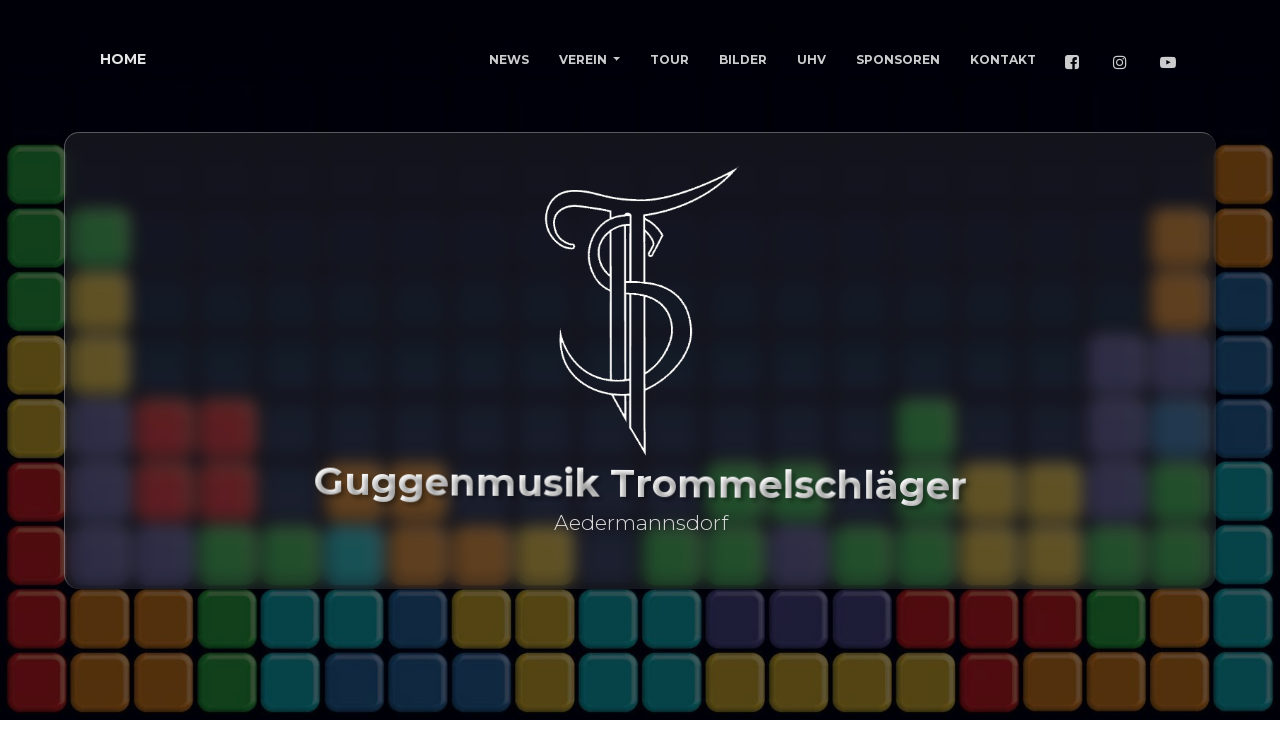

--- FILE ---
content_type: application/javascript
request_url: https://ts-gugge.ch/main.be74c5c01319733f.js
body_size: 173620
content:
(self.webpackChunkpk2_angular=self.webpackChunkpk2_angular||[]).push([[179],{5388:function(St,Te,Y){"use strict";var le=Y(3237),g=Y(3144),h=Y(5671),ue=Y(2963),te=Y(8814),Q=Y(1120),L=Y(136),Ce=Y(7762),be=Y(7685);function it(e,n,t){return n in e?Object.defineProperty(e,n,{value:t,enumerable:!0,configurable:!0,writable:!0}):e[n]=t,e}Y(4506);var ye=Y(4902),mt=Y(5647),Gt=Y(5724);function ze(e){return"function"==typeof e}function Ct(e){var t=e(function(i){Error.call(i),i.stack=(new Error).stack});return t.prototype=Object.create(Error.prototype),t.prototype.constructor=t,t}var Mr=Ct(function(e){return function(t){e(this),this.message=t?"".concat(t.length," errors occurred during unsubscription:\n").concat(t.map(function(r,i){return"".concat(i+1,") ").concat(r.toString())}).join("\n  ")):"",this.name="UnsubscriptionError",this.errors=t}});function fi(e,n){if(e){var t=e.indexOf(n);0<=t&&e.splice(t,1)}}var e,En=function(){function e(n){(0,h.Z)(this,e),this.initialTeardown=n,this.closed=!1,this._parentage=null,this._finalizers=null}return(0,g.Z)(e,[{key:"unsubscribe",value:function(){var t;if(!this.closed){this.closed=!0;var r=this._parentage;if(r)if(this._parentage=null,Array.isArray(r)){var a,i=(0,Ce.Z)(r);try{for(i.s();!(a=i.n()).done;)a.value.remove(this)}catch(f){i.e(f)}finally{i.f()}}else r.remove(this);var s=this.initialTeardown;if(ze(s))try{s()}catch(f){t=f instanceof Mr?f.errors:[f]}var u=this._finalizers;if(u){this._finalizers=null;var c,l=(0,Ce.Z)(u);try{for(l.s();!(c=l.n()).done;){var d=c.value;try{Si(d)}catch(f){t=null!=t?t:[],f instanceof Mr?t=[].concat((0,ye.Z)(t),(0,ye.Z)(f.errors)):t.push(f)}}}catch(f){l.e(f)}finally{l.f()}}if(t)throw new Mr(t)}}},{key:"add",value:function(t){var r;if(t&&t!==this)if(this.closed)Si(t);else{if(t instanceof e){if(t.closed||t._hasParent(this))return;t._addParent(this)}(this._finalizers=null!==(r=this._finalizers)&&void 0!==r?r:[]).push(t)}}},{key:"_hasParent",value:function(t){var r=this._parentage;return r===t||Array.isArray(r)&&r.includes(t)}},{key:"_addParent",value:function(t){var r=this._parentage;this._parentage=Array.isArray(r)?(r.push(t),r):r?[r,t]:t}},{key:"_removeParent",value:function(t){var r=this._parentage;r===t?this._parentage=null:Array.isArray(r)&&fi(r,t)}},{key:"remove",value:function(t){var r=this._finalizers;r&&fi(r,t),t instanceof e&&t._removeParent(this)}}])}();En.EMPTY=((e=new En).closed=!0,e);var jr=En.EMPTY;function Na(e){return e instanceof En||e&&"closed"in e&&ze(e.remove)&&ze(e.add)&&ze(e.unsubscribe)}function Si(e){ze(e)?e():e.unsubscribe()}var hi={setTimeout:function(e){function n(t,r){return e.apply(this,arguments)}return n.toString=function(){return e.toString()},n}(function(e,n){for(var t=hi.delegate,r=arguments.length,i=new Array(r>2?r-2:0),a=2;a<r;a++)i[a-2]=arguments[a];return null!=t&&t.setTimeout?t.setTimeout.apply(t,[e,n].concat(i)):setTimeout.apply(void 0,[e,n].concat(i))}),clearTimeout:function(e){function n(t){return e.apply(this,arguments)}return n.toString=function(){return e.toString()},n}(function(e){var n=hi.delegate;return((null==n?void 0:n.clearTimeout)||clearTimeout)(e)}),delegate:void 0};function ra(e){hi.setTimeout(function(){throw e})}function Tr(){}var Ur=G("C",void 0,void 0);function G(e,n,t){return{kind:e,value:n,error:t}}function De(e){e()}function Pe(e,n,t){return n=(0,Q.Z)(n),(0,ue.Z)(e,(0,te.Z)()?Reflect.construct(n,t||[],(0,Q.Z)(e).constructor):n.apply(e,t))}var Bt=function(e){function n(t){var r;return(0,h.Z)(this,n),(r=Pe(this,n)).isStopped=!1,t?(r.destination=t,Na(t)&&t.add(r)):r.destination=Ti,r}return(0,L.Z)(n,e),(0,g.Z)(n,[{key:"next",value:function(r){this.isStopped?Mi(function ae(e){return G("N",e,void 0)}(r),this):this._next(r)}},{key:"error",value:function(r){this.isStopped?Mi(function ho(e){return G("E",void 0,e)}(r),this):(this.isStopped=!0,this._error(r))}},{key:"complete",value:function(){this.isStopped?Mi(Ur,this):(this.isStopped=!0,this._complete())}},{key:"unsubscribe",value:function(){this.closed||(this.isStopped=!0,function Rt(e,n,t,r){var i=(0,le.Z)((0,Q.Z)(1&r?e.prototype:e),n,t);return 2&r&&"function"==typeof i?function(a){return i.apply(t,a)}:i}(n,"unsubscribe",this,3)([]),this.destination=null)}},{key:"_next",value:function(r){this.destination.next(r)}},{key:"_error",value:function(r){try{this.destination.error(r)}finally{this.unsubscribe()}}},{key:"_complete",value:function(){try{this.destination.complete()}finally{this.unsubscribe()}}}],[{key:"create",value:function(r,i,a){return new Mn(r,i,a)}}])}(En);var cn=function(){return(0,g.Z)(function e(n){(0,h.Z)(this,e),this.partialObserver=n},[{key:"next",value:function(t){var r=this.partialObserver;if(r.next)try{r.next(t)}catch(i){Ei(i)}}},{key:"error",value:function(t){var r=this.partialObserver;if(r.error)try{r.error(t)}catch(i){Ei(i)}else Ei(t)}},{key:"complete",value:function(){var t=this.partialObserver;if(t.complete)try{t.complete()}catch(r){Ei(r)}}}])}(),Mn=function(e){function n(t,r,i){var a,o;return(0,h.Z)(this,n),a=Pe(this,n),o=ze(t)||!t?{next:null!=t?t:void 0,error:null!=r?r:void 0,complete:null!=i?i:void 0}:t,a.destination=new cn(o),a}return(0,L.Z)(n,e),(0,g.Z)(n)}(Bt);function Ei(e){ra(e)}function Mi(e,n){var t=null;t&&hi.setTimeout(function(){return t(e,n)})}var Ti={closed:!0,next:Tr,error:function go(e){throw e},complete:Tr},ws="function"==typeof Symbol&&Symbol.observable||"@@observable";function Gr(e){return e}function ks(e){return 0===e.length?Gr:1===e.length?e[0]:function(t){return e.reduce(function(r,i){return i(r)},t)}}var Dt=function(){var e=function(){function n(t){(0,h.Z)(this,n),t&&(this._subscribe=t)}return(0,g.Z)(n,[{key:"lift",value:function(r){var i=new n;return i.source=this,i.operator=r,i}},{key:"subscribe",value:function(r,i,a){var o=this,s=function sf(e){return e&&e instanceof Bt||function af(e){return e&&ze(e.next)&&ze(e.error)&&ze(e.complete)}(e)&&Na(e)}(r)?r:new Mn(r,i,a);return De(function(){var u=o.operator,l=o.source;s.add(u?u.call(s,l):l?o._subscribe(s):o._trySubscribe(s))}),s}},{key:"_trySubscribe",value:function(r){try{return this._subscribe(r)}catch(i){r.error(i)}}},{key:"forEach",value:function(r,i){var a=this;return new(i=hl(i))(function(o,s){var u=new Mn({next:function(c){try{r(c)}catch(d){s(d),u.unsubscribe()}},error:s,complete:o});a.subscribe(u)})}},{key:"_subscribe",value:function(r){var i;return null===(i=this.source)||void 0===i?void 0:i.subscribe(r)}},{key:ws,value:function(){return this}},{key:"pipe",value:function(){for(var r=arguments.length,i=new Array(r),a=0;a<r;a++)i[a]=arguments[a];return ks(i)(this)}},{key:"toPromise",value:function(r){var i=this;return new(r=hl(r))(function(a,o){var s;i.subscribe(function(u){return s=u},function(u){return o(u)},function(){return a(s)})})}}])}();return e.create=function(n){return new e(n)},e}();function hl(e){var n;return null!==(n=null!=e?e:undefined)&&void 0!==n?n:Promise}var uf=Ct(function(e){return function(){e(this),this.name="ObjectUnsubscribedError",this.message="object unsubscribed"}});function gl(e,n,t){return n=(0,Q.Z)(n),(0,ue.Z)(e,(0,te.Z)()?Reflect.construct(n,t||[],(0,Q.Z)(e).constructor):n.apply(e,t))}var dn=function(){var e=function(n){function t(){var r;return(0,h.Z)(this,t),(r=gl(this,t)).closed=!1,r.currentObservers=null,r.observers=[],r.isStopped=!1,r.hasError=!1,r.thrownError=null,r}return(0,L.Z)(t,n),(0,g.Z)(t,[{key:"lift",value:function(i){var a=new vl(this,this);return a.operator=i,a}},{key:"_throwIfClosed",value:function(){if(this.closed)throw new uf}},{key:"next",value:function(i){var a=this;De(function(){if(a._throwIfClosed(),!a.isStopped){a.currentObservers||(a.currentObservers=Array.from(a.observers));var s,o=(0,Ce.Z)(a.currentObservers);try{for(o.s();!(s=o.n()).done;)s.value.next(i)}catch(l){o.e(l)}finally{o.f()}}})}},{key:"error",value:function(i){var a=this;De(function(){if(a._throwIfClosed(),!a.isStopped){a.hasError=a.isStopped=!0,a.thrownError=i;for(var o=a.observers;o.length;)o.shift().error(i)}})}},{key:"complete",value:function(){var i=this;De(function(){if(i._throwIfClosed(),!i.isStopped){i.isStopped=!0;for(var a=i.observers;a.length;)a.shift().complete()}})}},{key:"unsubscribe",value:function(){this.isStopped=this.closed=!0,this.observers=this.currentObservers=null}},{key:"observed",get:function(){var i;return(null===(i=this.observers)||void 0===i?void 0:i.length)>0}},{key:"_trySubscribe",value:function(i){return this._throwIfClosed(),function lf(e,n,t,r){var i=(0,le.Z)((0,Q.Z)(1&r?e.prototype:e),n,t);return 2&r&&"function"==typeof i?function(a){return i.apply(t,a)}:i}(t,"_trySubscribe",this,3)([i])}},{key:"_subscribe",value:function(i){return this._throwIfClosed(),this._checkFinalizedStatuses(i),this._innerSubscribe(i)}},{key:"_innerSubscribe",value:function(i){var a=this,u=this.observers;return this.hasError||this.isStopped?jr:(this.currentObservers=null,u.push(i),new En(function(){a.currentObservers=null,fi(u,i)}))}},{key:"_checkFinalizedStatuses",value:function(i){var s=this.isStopped;this.hasError?i.error(this.thrownError):s&&i.complete()}},{key:"asObservable",value:function(){var i=new Dt;return i.source=this,i}}])}(Dt);return e.create=function(n,t){return new vl(n,t)},e}(),vl=function(e){function n(t,r){var i;return(0,h.Z)(this,n),(i=gl(this,n)).destination=t,i.source=r,i}return(0,L.Z)(n,e),(0,g.Z)(n,[{key:"next",value:function(r){var i,a;null===(a=null===(i=this.destination)||void 0===i?void 0:i.next)||void 0===a||a.call(i,r)}},{key:"error",value:function(r){var i,a;null===(a=null===(i=this.destination)||void 0===i?void 0:i.error)||void 0===a||a.call(i,r)}},{key:"complete",value:function(){var r,i;null===(i=null===(r=this.destination)||void 0===r?void 0:r.complete)||void 0===i||i.call(r)}},{key:"_subscribe",value:function(r){var i,a;return null!==(a=null===(i=this.source)||void 0===i?void 0:i.subscribe(r))&&void 0!==a?a:jr}}])}(dn);function pl(e){return ze(null==e?void 0:e.lift)}function Zt(e){return function(n){if(pl(n))return n.lift(function(t){try{return e(t,this)}catch(r){this.error(r)}});throw new TypeError("Unable to lift unknown Observable type")}}function vo(e,n,t,r){var i=(0,le.Z)((0,Q.Z)(1&r?e.prototype:e),n,t);return 2&r&&"function"==typeof i?function(a){return i.apply(t,a)}:i}function Et(e,n,t,r,i){return new C(e,n,t,r,i)}var C=function(e){function n(t,r,i,a,o,s){var u;return(0,h.Z)(this,n),u=function ml(e,n,t){return n=(0,Q.Z)(n),(0,ue.Z)(e,(0,te.Z)()?Reflect.construct(n,t||[],(0,Q.Z)(e).constructor):n.apply(e,t))}(this,n,[t]),u.onFinalize=o,u.shouldUnsubscribe=s,u._next=r?function(l){try{r(l)}catch(c){t.error(c)}}:vo(n,"_next",u,1),u._error=a?function(l){try{a(l)}catch(c){t.error(c)}finally{this.unsubscribe()}}:vo(n,"_error",u,1),u._complete=i?function(){try{i()}catch(l){t.error(l)}finally{this.unsubscribe()}}:vo(n,"_complete",u,1),u}return(0,L.Z)(n,e),(0,g.Z)(n,[{key:"unsubscribe",value:function(){var r;if(!this.shouldUnsubscribe||this.shouldUnsubscribe()){var i=this.closed;vo(n,"unsubscribe",this,3)([]),!i&&(null===(r=this.onFinalize)||void 0===r||r.call(this))}}}])}(Bt);function p(e,n){return Zt(function(t,r){var i=0;t.subscribe(Et(r,function(a){r.next(e.call(n,a,i++))}))})}var W=Y(4165);function b(e,n,t,r){var o,i=arguments.length,a=i<3?n:null===r?r=Object.getOwnPropertyDescriptor(n,t):r;if("object"==typeof Reflect&&"function"==typeof Reflect.decorate)a=Reflect.decorate(e,n,t,r);else for(var s=e.length-1;s>=0;s--)(o=e[s])&&(a=(i<3?o(a):i>3?o(n,t,a):o(n,t))||a);return i>3&&a&&Object.defineProperty(n,t,a),a}function he(e,n){return function(t,r){n(t,r,e)}}function hr(e){return this instanceof hr?(this.v=e,this):new hr(e)}function yo(e,n,t){if(!Symbol.asyncIterator)throw new TypeError("Symbol.asyncIterator is not defined.");var i,r=t.apply(e,n||[]),a=[];return i=Object.create(("function"==typeof AsyncIterator?AsyncIterator:Object).prototype),s("next"),s("throw"),s("return",function o(v){return function(m){return Promise.resolve(m).then(v,d)}}),i[Symbol.asyncIterator]=function(){return this},i;function s(v,m){r[v]&&(i[v]=function(w){return new Promise(function(S,I){a.push([v,w,S,I])>1||u(v,w)})},m&&(i[v]=m(i[v])))}function u(v,m){try{!function l(v){v.value instanceof hr?Promise.resolve(v.value.v).then(c,d):f(a[0][2],v)}(r[v](m))}catch(w){f(a[0][3],w)}}function c(v){u("next",v)}function d(v){u("throw",v)}function f(v,m){v(m),a.shift(),a.length&&u(a[0][0],a[0][1])}}function yl(e){if(!Symbol.asyncIterator)throw new TypeError("Symbol.asyncIterator is not defined.");var t,n=e[Symbol.asyncIterator];return n?n.call(e):(e=function Ni(e){var n="function"==typeof Symbol&&Symbol.iterator,t=n&&e[n],r=0;if(t)return t.call(e);if(e&&"number"==typeof e.length)return{next:function(){return e&&r>=e.length&&(e=void 0),{value:e&&e[r++],done:!e}}};throw new TypeError(n?"Object is not iterable.":"Symbol.iterator is not defined.")}(e),t={},r("next"),r("throw"),r("return"),t[Symbol.asyncIterator]=function(){return this},t);function r(a){t[a]=e[a]&&function(o){return new Promise(function(s,u){!function i(a,o,s,u){Promise.resolve(u).then(function(l){a({value:l,done:s})},o)}(s,u,(o=e[a](o)).done,o.value)})}}}"function"==typeof SuppressedError&&SuppressedError;var Ts=function(n){return n&&"number"==typeof n.length&&"function"!=typeof n};function Dl(e){return ze(null==e?void 0:e.then)}function _o(e){return ze(e[ws])}function bo(e){return Symbol.asyncIterator&&ze(null==e?void 0:e[Symbol.asyncIterator])}function Is(e){return new TypeError("You provided ".concat(null!==e&&"object"==typeof e?"an invalid object":"'".concat(e,"'")," where a stream was expected. You can provide an Observable, Promise, ReadableStream, Array, AsyncIterable, or Iterable."))}var wl=function Oi(){return"function"==typeof Symbol&&Symbol.iterator?Symbol.iterator:"@@iterator"}();function Ns(e){return ze(null==e?void 0:e[wl])}function kl(e){return yo(this,arguments,(0,W.Z)().mark(function n(){var t,r,i;return(0,W.Z)().wrap(function(s){for(;;)switch(s.prev=s.next){case 0:t=e.getReader(),s.prev=1;case 2:return s.next=5,hr(t.read());case 5:if(i=(r=s.sent).value,!r.done){s.next=12;break}return s.next=11,hr(void 0);case 11:return s.abrupt("return",s.sent);case 12:return s.next=14,hr(i);case 14:return s.next=16,s.sent;case 16:s.next=2;break;case 18:return s.prev=18,t.releaseLock(),s.finish(18);case 21:case"end":return s.stop()}},n,null,[[1,,18,21]])}))}function Sl(e){return ze(null==e?void 0:e.getReader)}function In(e){if(e instanceof Dt)return e;if(null!=e){if(_o(e))return function As(e){return new Dt(function(n){var t=e[ws]();if(ze(t.subscribe))return t.subscribe(n);throw new TypeError("Provided object does not correctly implement Symbol.observable")})}(e);if(Ts(e))return function Os(e){return new Dt(function(n){for(var t=0;t<e.length&&!n.closed;t++)n.next(e[t]);n.complete()})}(e);if(Dl(e))return function pf(e){return new Dt(function(n){e.then(function(t){n.closed||(n.next(t),n.complete())},function(t){return n.error(t)}).then(null,ra)})}(e);if(bo(e))return El(e);if(Ns(e))return function mf(e){return new Dt(function(n){var r,t=(0,Ce.Z)(e);try{for(t.s();!(r=t.n()).done;)if(n.next(r.value),n.closed)return}catch(a){t.e(a)}finally{t.f()}n.complete()})}(e);if(Sl(e))return function yf(e){return El(kl(e))}(e)}throw Is(e)}function El(e){return new Dt(function(n){(function Rs(e,n){var t,r,i,a;return function tn(e,n,t,r){return new(t||(t=Promise))(function(a,o){function s(c){try{l(r.next(c))}catch(d){o(d)}}function u(c){try{l(r.throw(c))}catch(d){o(d)}}function l(c){c.done?a(c.value):function i(a){return a instanceof t?a:new t(function(o){o(a)})}(c.value).then(s,u)}l((r=r.apply(e,n||[])).next())})}(this,void 0,void 0,(0,W.Z)().mark(function o(){return(0,W.Z)().wrap(function(l){for(;;)switch(l.prev=l.next){case 0:l.prev=0,t=yl(e);case 2:return l.next=4,t.next();case 4:if((r=l.sent).done){l.next=12;break}if(n.next(r.value),!n.closed){l.next=10;break}return l.abrupt("return");case 10:l.next=2;break;case 12:l.next=17;break;case 14:l.prev=14,l.t0=l.catch(0),i={error:l.t0};case 17:if(l.prev=17,l.prev=18,!r||r.done||!(a=t.return)){l.next=22;break}return l.next=22,a.call(t);case 22:if(l.prev=22,!i){l.next=25;break}throw i.error;case 25:return l.finish(22);case 26:return l.finish(17);case 27:n.complete();case 28:case"end":return l.stop()}},o,null,[[0,14,17,27],[18,,22,26]])}))})(e,n).catch(function(t){return n.error(t)})})}function $r(e,n,t){var r=arguments.length>3&&void 0!==arguments[3]?arguments[3]:0,i=arguments.length>4&&void 0!==arguments[4]&&arguments[4],a=n.schedule(function(){t(),i?e.add(this.schedule(null,r)):this.unsubscribe()},r);if(e.add(a),!i)return a}function Oa(e,n,t,r,i,a,o,s){var u=[],l=0,c=0,d=!1,f=function(){d&&!u.length&&!l&&n.complete()},v=function(S){return l<r?m(S):u.push(S)},m=function(S){a&&n.next(S),l++;var I=!1;In(t(S,c++)).subscribe(Et(n,function(R){null==i||i(R),a?v(R):n.next(R)},function(){I=!0},void 0,function(){if(I)try{l--;for(var R=function(){var V=u.shift();o?$r(n,o,function(){return m(V)}):m(V)};u.length&&l<r;)R();f()}catch(A){n.error(A)}}))};return e.subscribe(Et(n,v,function(){d=!0,f()})),function(){null==s||s()}}function Ze(e,n){var t=arguments.length>2&&void 0!==arguments[2]?arguments[2]:1/0;return ze(n)?Ze(function(r,i){return p(function(a,o){return n(r,a,i,o)})(In(e(r,i)))},t):("number"==typeof n&&(t=n),Zt(function(r,i){return Oa(r,i,e,t)}))}function qr(){var e=arguments.length>0&&void 0!==arguments[0]?arguments[0]:1/0;return Ze(Gr,e)}var gr=new Dt(function(e){return e.complete()});function Tl(e){return e&&ze(e.schedule)}function Ra(e){return e[e.length-1]}function gi(e){return ze(Ra(e))?e.pop():void 0}function aa(e){return Tl(Ra(e))?e.pop():void 0}function Il(e,n){return"number"==typeof Ra(e)?e.pop():n}function Fa(e){var n=arguments.length>1&&void 0!==arguments[1]?arguments[1]:0;return Zt(function(t,r){t.subscribe(Et(r,function(i){return $r(r,e,function(){return r.next(i)},n)},function(){return $r(r,e,function(){return r.complete()},n)},function(i){return $r(r,e,function(){return r.error(i)},n)}))})}function Nl(e){var n=arguments.length>1&&void 0!==arguments[1]?arguments[1]:0;return Zt(function(t,r){r.add(e.schedule(function(){return t.subscribe(r)},n))})}function Rl(e,n){if(!e)throw new Error("Iterable cannot be null");return new Dt(function(t){$r(t,n,function(){var r=e[Symbol.asyncIterator]();$r(t,n,function(){r.next().then(function(i){i.done?t.complete():t.next(i.value)})},0,!0)})})}function k(e,n){return n?function wf(e,n){if(null!=e){if(_o(e))return function bf(e,n){return In(e).pipe(Nl(n),Fa(n))}(e,n);if(Ts(e))return function Cf(e,n){return new Dt(function(t){var r=0;return n.schedule(function(){r===e.length?t.complete():(t.next(e[r++]),t.closed||this.schedule())})})}(e,n);if(Dl(e))return function Al(e,n){return In(e).pipe(Nl(n),Fa(n))}(e,n);if(bo(e))return Rl(e,n);if(Ns(e))return function Ol(e,n){return new Dt(function(t){var r;return $r(t,n,function(){r=e[wl](),$r(t,n,function(){var i,a;try{var o=r.next();i=o.value,a=o.done}catch(s){return void t.error(s)}a?t.complete():t.next(i)},0,!0)}),function(){return ze(null==r?void 0:r.return)&&r.return()}})}(e,n);if(Sl(e))return function Df(e,n){return Rl(kl(e),n)}(e,n)}throw Is(e)}(e,n):In(e)}function O(){for(var e=arguments.length,n=new Array(e),t=0;t<e;t++)n[t]=arguments[t];var r=aa(n),i=Il(n,1/0),a=n;return a.length?1===a.length?In(a[0]):qr(i)(k(a,r)):gr}function Z(e,n){if(!0!==n){if(!1!==n){for(var t=new Mn({next:function(){t.unsubscribe(),e()}}),r=arguments.length,i=new Array(r>2?r-2:0),a=2;a<r;a++)i[a-2]=arguments[a];return n.apply(void 0,i).subscribe(t)}}else e()}function ee(e,n,t,r){var i=(0,le.Z)((0,Q.Z)(1&r?e.prototype:e),n,t);return 2&r&&"function"==typeof i?function(a){return i.apply(t,a)}:i}function j(e,n,t){return n=(0,Q.Z)(n),(0,ue.Z)(e,(0,te.Z)()?Reflect.construct(n,t||[],(0,Q.Z)(e).constructor):n.apply(e,t))}function z(e){for(var n in e)if(e[n]===z)return n;throw Error("Could not find renamed property on target object.")}function xe(e,n){for(var t in n)n.hasOwnProperty(t)&&!e.hasOwnProperty(t)&&(e[t]=n[t])}function ge(e){if("string"==typeof e)return e;if(Array.isArray(e))return"["+e.map(ge).join(", ")+"]";if(null==e)return""+e;if(e.overriddenName)return"".concat(e.overriddenName);if(e.name)return"".concat(e.name);var n=e.toString();if(null==n)return""+n;var t=n.indexOf("\n");return-1===t?n:n.substring(0,t)}function ct(e,n){return null==e||""===e?null===n?"":n:null==n||""===n?e:e+" "+n}var yt=z({__forward_ref__:z});function ce(e){return e.__forward_ref__=ce,e.toString=function(){return ge(this())},e}function re(e){return wt(e)?e():e}function wt(e){return"function"==typeof e&&e.hasOwnProperty(yt)&&e.__forward_ref__===ce}var J=function(e){function n(t,r){var i;return(0,h.Z)(this,n),(i=j(this,n,[vr(t,r)])).code=t,i}return(0,L.Z)(n,e),(0,g.Z)(n)}((0,Gt.Z)(Error));function vr(e,n){var t="NG0".concat(Math.abs(e));return"".concat(t).concat(n?": "+n.trim():"")}function ve(e){return"string"==typeof e?e:null==e?"":String(e)}function oa(e,n){throw n&&" in ".concat(n),new J(-201,!1)}function ht(e,n,t,r){throw new Error("ASSERTION ERROR: ".concat(e)+(null==r?"":" [Expected=> ".concat(t," ").concat(r," ").concat(n," <=Actual]")))}function X(e){return{token:e.token,providedIn:e.providedIn||null,factory:e.factory,value:void 0}}function qe(e){return{providers:e.providers||[],imports:e.imports||[]}}function xl(e){return lm(e,Ll)||lm(e,dm)}function lm(e,n){return e.hasOwnProperty(n)?e[n]:null}function cm(e){return e&&(e.hasOwnProperty(Sf)||e.hasOwnProperty(fE))?e[Sf]:null}var Ef,Ll=z({"\u0275prov":z}),Sf=z({"\u0275inj":z}),dm=z({ngInjectableDef:z}),fE=z({ngInjectorDef:z}),Ee=function(){return(Ee=Ee||{})[Ee.Default=0]="Default",Ee[Ee.Host=1]="Host",Ee[Ee.Self=2]="Self",Ee[Ee.SkipSelf=4]="SkipSelf",Ee[Ee.Optional=8]="Optional",Ee}();function hE(){return Ef}function Nr(e){var n=Ef;return Ef=e,n}function fm(e,n,t){var r=xl(e);return r&&"root"==r.providedIn?void 0===r.value?r.value=r.factory():r.value:t&Ee.Optional?null:void 0!==n?n:void oa(ge(e),"Injector")}function sa(e){return{toString:e}.toString()}var Jr=function(){return(Jr=Jr||{})[Jr.OnPush=0]="OnPush",Jr[Jr.Default=1]="Default",Jr}(),vi=function(){return function(e){e[e.Emulated=0]="Emulated",e[e.None=2]="None",e[e.ShadowDom=3]="ShadowDom"}(vi||(vi={})),vi}(),Tt=function(){return"undefined"!=typeof globalThis&&globalThis||"undefined"!=typeof global&&global||"undefined"!=typeof window&&window||"undefined"!=typeof self&&"undefined"!=typeof WorkerGlobalScope&&self instanceof WorkerGlobalScope&&self}(),Co={},dt=[],Vl=z({"\u0275cmp":z}),Mf=z({"\u0275dir":z}),Tf=z({"\u0275pipe":z}),hm=z({"\u0275mod":z}),Pi=z({"\u0275fac":z}),Ps=z({__NG_ELEMENT_ID__:z}),gE=0;function Oe(e){return sa(function(){var t=!0===e.standalone,r={},i={type:e.type,providersResolver:null,decls:e.decls,vars:e.vars,factory:null,template:e.template||null,consts:e.consts||null,ngContentSelectors:e.ngContentSelectors,hostBindings:e.hostBindings||null,hostVars:e.hostVars||0,hostAttrs:e.hostAttrs||null,contentQueries:e.contentQueries||null,declaredInputs:r,inputs:null,outputs:null,exportAs:e.exportAs||null,onPush:e.changeDetection===Jr.OnPush,directiveDefs:null,pipeDefs:null,standalone:t,dependencies:t&&e.dependencies||null,getStandaloneInjector:null,selectors:e.selectors||dt,viewQuery:e.viewQuery||null,features:e.features||null,data:e.data||{},encapsulation:e.encapsulation||vi.Emulated,id:"c".concat(gE++),styles:e.styles||dt,_:null,setInput:null,schemas:e.schemas||null,tView:null},a=e.dependencies,o=e.features;return i.inputs=pm(e.inputs,r),i.outputs=pm(e.outputs),o&&o.forEach(function(s){return s(i)}),i.directiveDefs=a?function(){return("function"==typeof a?a():a).map(gm).filter(vm)}:null,i.pipeDefs=a?function(){return("function"==typeof a?a():a).map(Yn).filter(vm)}:null,i})}function gm(e){return _t(e)||Jn(e)}function vm(e){return null!==e}function Xe(e){return sa(function(){return{type:e.type,bootstrap:e.bootstrap||dt,declarations:e.declarations||dt,imports:e.imports||dt,exports:e.exports||dt,transitiveCompileScopes:null,schemas:e.schemas||null,id:e.id||null}})}function pm(e,n){if(null==e)return Co;var t={};for(var r in e)if(e.hasOwnProperty(r)){var i=e[r],a=i;Array.isArray(i)&&(a=i[1],i=i[0]),t[i]=r,n&&(n[i]=a)}return t}var K=Oe;function sr(e){return{type:e.type,name:e.name,factory:null,pure:!1!==e.pure,standalone:!0===e.standalone,onDestroy:e.type.prototype.ngOnDestroy||null}}function _t(e){return e[Vl]||null}function Jn(e){return e[Mf]||null}function Yn(e){return e[Tf]||null}function mr(e,n){var t=e[hm]||null;if(!t&&!0===n)throw new Error("Type ".concat(ge(e)," does not have '\u0275mod' property."));return t}function ur(e){return Array.isArray(e)&&"object"==typeof e[1]}function Xr(e){return Array.isArray(e)&&!0===e[1]}function Af(e){return 0!=(8&e.flags)}function jl(e){return 2==(2&e.flags)}function Ul(e){return 1==(1&e.flags)}function Kr(e){return null!==e.template}function bE(e){return 0!=(256&e[2])}function Ba(e,n){return e.hasOwnProperty(Pi)?e[Pi]:null}var wE=function(){return(0,g.Z)(function e(n,t,r){(0,h.Z)(this,e),this.previousValue=n,this.currentValue=t,this.firstChange=r},[{key:"isFirstChange",value:function(){return this.firstChange}}])}();function Ft(){return _m}function _m(e){return e.type.prototype.ngOnChanges&&(e.setInput=SE),kE}function kE(){var e=Cm(this),n=null==e?void 0:e.current;if(n){var t=e.previous;if(t===Co)e.previous=n;else for(var r in n)t[r]=n[r];e.current=null,this.ngOnChanges(n)}}function SE(e,n,t,r){var i=Cm(e)||function EE(e,n){return e[bm]=n}(e,{previous:Co,current:null}),a=i.current||(i.current={}),o=i.previous,s=this.declaredInputs[t],u=o[s];a[s]=new wE(u&&u.currentValue,n,o===Co),e[r]=n}Ft.ngInherit=!0;var bm="__ngSimpleChanges__";function Cm(e){return e[bm]||null}function fn(e){for(;Array.isArray(e);)e=e[0];return e}function Gl(e,n){return fn(n[e])}function _r(e,n){return fn(n[e.index])}function xf(e,n){return e.data[n]}function Eo(e,n){return e[n]}function br(e,n){var t=n[e];return ur(t)?t:t[0]}function zl(e){return 64==(64&e[2])}function ua(e,n){return null==n?null:e[n]}function Dm(e){e[18]=0}function Lf(e,n){e[5]+=n;for(var t=e,r=e[3];null!==r&&(1===n&&1===t[5]||-1===n&&0===t[5]);)r[5]+=n,t=r,r=r[3]}var Ne={lFrame:Om(null),bindingsEnabled:!0};function km(){return Ne.bindingsEnabled}function B(){return Ne.lFrame.lView}function tt(){return Ne.lFrame.tView}function ot(e){return Ne.lFrame.contextLView=e,e[8]}function st(e){return Ne.lFrame.contextLView=null,e}function yn(){for(var e=Sm();null!==e&&64===e.type;)e=e.parent;return e}function Sm(){return Ne.lFrame.currentTNode}function Zs(){var e=Ne.lFrame,n=e.currentTNode;return e.isParent?n:n.parent}function pi(e,n){var t=Ne.lFrame;t.currentTNode=e,t.isParent=n}function Vf(){return Ne.lFrame.isParent}function Bf(){Ne.lFrame.isParent=!1}function Xn(){var e=Ne.lFrame,n=e.bindingRootIndex;return-1===n&&(n=e.bindingRootIndex=e.tView.bindingStartIndex),n}function xi(){return Ne.lFrame.bindingIndex}function Mo(){return Ne.lFrame.bindingIndex++}function Li(e){var n=Ne.lFrame,t=n.bindingIndex;return n.bindingIndex=n.bindingIndex+e,t}function Tm(e){Ne.lFrame.inI18n=e}function HE(e,n){var t=Ne.lFrame;t.bindingIndex=t.bindingRootIndex=e,Zf(n)}function Zf(e){Ne.lFrame.currentDirectiveIndex=e}function Im(){return Ne.lFrame.currentQueryIndex}function jf(e){Ne.lFrame.currentQueryIndex=e}function UE(e){var n=e[1];return 2===n.type?n.declTNode:1===n.type?e[6]:null}function Nm(e,n,t){if(t&Ee.SkipSelf){for(var r=n,i=e;!(null!==(r=r.parent)||t&Ee.Host||null===(r=UE(i))||(i=i[15],10&r.type)););if(null===r)return!1;n=r,e=i}var a=Ne.lFrame=Am();return a.currentTNode=n,a.lView=e,!0}function Uf(e){var n=Am(),t=e[1];Ne.lFrame=n,n.currentTNode=t.firstChild,n.lView=e,n.tView=t,n.contextLView=e,n.bindingIndex=t.bindingStartIndex,n.inI18n=!1}function Am(){var e=Ne.lFrame,n=null===e?null:e.child;return null===n?Om(e):n}function Om(e){var n={currentTNode:null,isParent:!0,lView:null,tView:null,selectedIndex:-1,contextLView:null,elementDepthCount:0,currentNamespace:null,currentDirectiveIndex:-1,bindingRootIndex:-1,bindingIndex:-1,currentQueryIndex:0,parent:e,child:null,inI18n:!1};return null!==e&&(e.child=n),n}function Rm(){var e=Ne.lFrame;return Ne.lFrame=e.parent,e.currentTNode=null,e.lView=null,e}var Fm=Rm;function Gf(){var e=Rm();e.isParent=!0,e.tView=null,e.selectedIndex=-1,e.contextLView=null,e.elementDepthCount=0,e.currentDirectiveIndex=-1,e.currentNamespace=null,e.bindingRootIndex=-1,e.bindingIndex=-1,e.currentQueryIndex=0}function GE(e){var n=Ne.lFrame.contextLView=function zE(e,n){for(;e>0;)n=n[15],e--;return n}(e,Ne.lFrame.contextLView);return n[8]}function Kn(){return Ne.lFrame.selectedIndex}function la(e){Ne.lFrame.selectedIndex=e}function zt(){var e=Ne.lFrame;return xf(e.tView,e.selectedIndex)}function Za(){Ne.lFrame.currentNamespace="svg"}function Hs(){!function $E(){Ne.lFrame.currentNamespace=null}()}function Wl(e,n){for(var t=n.directiveStart,r=n.directiveEnd;t<r;t++){var a=e.data[t].type.prototype,o=a.ngAfterContentInit,s=a.ngAfterContentChecked,u=a.ngAfterViewInit,l=a.ngAfterViewChecked,c=a.ngOnDestroy;o&&(e.contentHooks||(e.contentHooks=[])).push(-t,o),s&&((e.contentHooks||(e.contentHooks=[])).push(t,s),(e.contentCheckHooks||(e.contentCheckHooks=[])).push(t,s)),u&&(e.viewHooks||(e.viewHooks=[])).push(-t,u),l&&((e.viewHooks||(e.viewHooks=[])).push(t,l),(e.viewCheckHooks||(e.viewCheckHooks=[])).push(t,l)),null!=c&&(e.destroyHooks||(e.destroyHooks=[])).push(t,c)}}function $l(e,n,t){Pm(e,n,3,t)}function ql(e,n,t,r){(3&e[2])===t&&Pm(e,n,t,r)}function zf(e,n){var t=e[2];(3&t)===n&&(t&=2047,e[2]=t+=1)}function Pm(e,n,t,r){for(var a=null!=r?r:-1,o=n.length-1,s=0,u=void 0!==r?65535&e[18]:0;u<o;u++)if("number"==typeof n[u+1]){if(s=n[u],null!=r&&s>=r)break}else n[u]<0&&(e[18]+=65536),(s<a||-1==a)&&(YE(e,t,n,u),e[18]=(4294901760&e[18])+u+2),u++}function YE(e,n,t,r){var i=t[r]<0,a=t[r+1],s=e[i?-t[r]:t[r]];if(i){if(e[2]>>11<e[18]>>16&&(3&e[2])===n){e[2]+=2048;try{a.call(s)}finally{}}}else try{a.call(s)}finally{}}var js=(0,g.Z)(function e(n,t,r){(0,h.Z)(this,e),this.factory=n,this.resolving=!1,this.canSeeViewProviders=t,this.injectImpl=r});function Jl(e,n,t){for(var r=0;r<t.length;){var i=t[r];if("number"==typeof i){if(0!==i)break;r++;var a=t[r++],o=t[r++],s=t[r++];e.setAttribute(n,o,s,a)}else{var u=i,l=t[++r];Lm(u)?e.setProperty(n,u,l):e.setAttribute(n,u,l),r++}}return r}function xm(e){return 3===e||4===e||6===e}function Lm(e){return 64===e.charCodeAt(0)}function Yl(e,n){if(null!==n&&0!==n.length)if(null===e||0===e.length)e=n.slice();else for(var t=-1,r=0;r<n.length;r++){var i=n[r];"number"==typeof i?t=i:0===t||Vm(e,t,i,null,-1===t||2===t?n[++r]:null)}return e}function Vm(e,n,t,r,i){var a=0,o=e.length;if(-1===n)o=-1;else for(;a<e.length;){var s=e[a++];if("number"==typeof s){if(s===n){o=-1;break}if(s>n){o=a-1;break}}}for(;a<e.length;){var u=e[a];if("number"==typeof u)break;if(u===t){if(null===r)return void(null!==i&&(e[a+1]=i));if(r===e[a+1])return void(e[a+2]=i)}a++,null!==r&&a++,null!==i&&a++}-1!==o&&(e.splice(o,0,n),a=o+1),e.splice(a++,0,t),null!==r&&e.splice(a++,0,r),null!==i&&e.splice(a++,0,i)}function Bm(e){return-1!==e}function To(e){return 32767&e}function Io(e,n){for(var t=function tM(e){return e>>16}(e),r=n;t>0;)r=r[15],t--;return r}var $f=!0;function Xl(e){var n=$f;return $f=e,n}var rM=0,mi={};function Gs(e,n){var t=Jf(e,n);if(-1!==t)return t;var r=n[1];r.firstCreatePass&&(e.injectorIndex=n.length,qf(r.data,e),qf(n,null),qf(r.blueprint,null));var i=Kl(e,n),a=e.injectorIndex;if(Bm(i))for(var o=To(i),s=Io(i,n),u=s[1].data,l=0;l<8;l++)n[a+l]=s[o+l]|u[o+l];return n[a+8]=i,a}function qf(e,n){e.push(0,0,0,0,0,0,0,0,n)}function Jf(e,n){return-1===e.injectorIndex||e.parent&&e.parent.injectorIndex===e.injectorIndex||null===n[e.injectorIndex+8]?-1:e.injectorIndex}function Kl(e,n){if(e.parent&&-1!==e.parent.injectorIndex)return e.parent.injectorIndex;for(var t=0,r=null,i=n;null!==i;){if(null===(r=qm(i)))return-1;if(t++,i=i[15],-1!==r.injectorIndex)return r.injectorIndex|t<<16}return-1}function Ql(e,n,t){!function iM(e,n,t){var r;"string"==typeof t?r=t.charCodeAt(0)||0:t.hasOwnProperty(Ps)&&(r=t[Ps]),null==r&&(r=t[Ps]=rM++);var i=255&r;n.data[e+(i>>5)]|=1<<i}(e,n,t)}function jm(e,n,t){if(t&Ee.Optional||void 0!==e)return e;oa(0,"NodeInjector")}function Um(e,n,t,r){if(t&Ee.Optional&&void 0===r&&(r=null),0==(t&(Ee.Self|Ee.Host))){var i=e[9],a=Nr(void 0);try{return i?i.get(n,r,t&Ee.Optional):fm(n,r,t&Ee.Optional)}finally{Nr(a)}}return jm(r,0,t)}function Gm(e,n,t){var r=arguments.length>3&&void 0!==arguments[3]?arguments[3]:Ee.Default,i=arguments.length>4?arguments[4]:void 0;if(null!==e){if(1024&n[2]){var a=lM(e,n,t,r,mi);if(a!==mi)return a}var o=zm(e,n,t,r,mi);if(o!==mi)return o}return Um(n,t,r,i)}function zm(e,n,t,r,i){var a=function sM(e){if("string"==typeof e)return e.charCodeAt(0)||0;var n=e.hasOwnProperty(Ps)?e[Ps]:void 0;return"number"==typeof n?n>=0?255&n:uM:n}(t);if("function"==typeof a){if(!Nm(n,e,r))return r&Ee.Host?jm(i,0,r):Um(n,t,r,i);try{var o=a(r);if(null!=o||r&Ee.Optional)return o;oa()}finally{Fm()}}else if("number"==typeof a){var s=null,u=Jf(e,n),l=-1,c=r&Ee.Host?n[16][6]:null;for((-1===u||r&Ee.SkipSelf)&&(-1!==(l=-1===u?Kl(e,n):n[u+8])&&$m(r,!1)?(s=n[1],u=To(l),n=Io(l,n)):u=-1);-1!==u;){var d=n[1];if(Wm(a,u,d.data)){var f=oM(u,n,t,s,r,c);if(f!==mi)return f}-1!==(l=n[u+8])&&$m(r,n[1].data[u+8]===c)&&Wm(a,u,n)?(s=d,u=To(l),n=Io(l,n)):u=-1}}return i}function oM(e,n,t,r,i,a){var o=n[1],s=o.data[e+8],c=ec(s,o,t,null==r?jl(s)&&$f:r!=o&&0!=(3&s.type),i&Ee.Host&&a===s);return null!==c?zs(n,o,c,s):mi}function ec(e,n,t,r,i){for(var a=e.providerIndexes,o=n.data,s=1048575&a,u=e.directiveStart,c=a>>20,f=i?s+c:e.directiveEnd,v=r?s:s+c;v<f;v++){var m=o[v];if(v<u&&t===m||v>=u&&m.type===t)return v}if(i){var w=o[u];if(w&&Kr(w)&&w.type===t)return u}return null}function zs(e,n,t,r){var i=e[t],a=n.data;if(function XE(e){return e instanceof js}(i)){var o=i;o.resolving&&function Fs(e,n){var t=n?". Dependency path: ".concat(n.join(" > ")," > ").concat(e):"";throw new J(-200,"Circular dependency in DI detected for ".concat(e).concat(t))}(function Qe(e){return"function"==typeof e?e.name||e.toString():"object"==typeof e&&null!=e&&"function"==typeof e.type?e.type.name||e.type.toString():ve(e)}(a[t]));var s=Xl(o.canSeeViewProviders);o.resolving=!0;var u=o.injectImpl?Nr(o.injectImpl):null;Nm(e,r,Ee.Default);try{i=e[t]=o.factory(void 0,a,e,r),n.firstCreatePass&&t>=r.directiveStart&&function JE(e,n,t){var r=n.type.prototype,a=r.ngOnInit,o=r.ngDoCheck;if(r.ngOnChanges){var s=_m(n);(t.preOrderHooks||(t.preOrderHooks=[])).push(e,s),(t.preOrderCheckHooks||(t.preOrderCheckHooks=[])).push(e,s)}a&&(t.preOrderHooks||(t.preOrderHooks=[])).push(0-e,a),o&&((t.preOrderHooks||(t.preOrderHooks=[])).push(e,o),(t.preOrderCheckHooks||(t.preOrderCheckHooks=[])).push(e,o))}(t,a[t],n)}finally{null!==u&&Nr(u),Xl(s),o.resolving=!1,Fm()}}return i}function Wm(e,n,t){return!!(t[n+(e>>5)]&1<<e)}function $m(e,n){return!(e&Ee.Self||e&Ee.Host&&n)}var No=function(){return(0,g.Z)(function e(n,t){(0,h.Z)(this,e),this._tNode=n,this._lView=t},[{key:"get",value:function(t,r,i){return Gm(this._tNode,this._lView,t,i,r)}}])}();function uM(){return new No(yn(),B())}function nn(e){return sa(function(){for(var n=e.prototype.constructor,t=n[Pi]||Yf(n),r=Object.prototype,i=Object.getPrototypeOf(e.prototype).constructor;i&&i!==r;){var a=i[Pi]||Yf(i);if(a&&a!==t)return a;i=Object.getPrototypeOf(i)}return function(o){return new o}})}function Yf(e){return wt(e)?function(){var n=Yf(re(e));return n&&n()}:Ba(e)}function lM(e,n,t,r,i){for(var a=e,o=n;null!==a&&null!==o&&1024&o[2]&&!(256&o[2]);){var s=zm(a,o,t,r|Ee.Self,mi);if(s!==mi)return s;var u=a.parent;if(!u){var l=o[21];if(l){var c=l.get(t,mi,r);if(c!==mi)return c}u=qm(o),o=o[15]}a=u}return i}function qm(e){var n=e[1],t=n.type;return 2===t?n.declTNode:1===t?e[6]:null}function da(e){return function aM(e,n){if("class"===n)return e.classes;if("style"===n)return e.styles;var t=e.attrs;if(t)for(var r=t.length,i=0;i<r;){var a=t[i];if(xm(a))break;if(0===a)i+=2;else if("number"==typeof a)for(i++;i<r&&"string"==typeof t[i];)i++;else{if(a===n)return t[i+1];i+=2}}return null}(yn(),e)}var Oo="__parameters__",Ro="__prop__metadata__";function Xf(e){return function(){if(e){var t=e.apply(void 0,arguments);for(var r in t)this[r]=t[r]}}}function Fo(e,n,t){return sa(function(){var r=Xf(n);function i(){for(var a=arguments.length,o=new Array(a),s=0;s<a;s++)o[s]=arguments[s];if(this instanceof i)return r.apply(this,o),this;var u=(0,mt.Z)(i,o);return l.annotation=u,l;function l(c,d,f){for(var v=c.hasOwnProperty(Oo)?c[Oo]:Object.defineProperty(c,Oo,{value:[]})[Oo];v.length<=f;)v.push(null);return(v[f]=v[f]||[]).push(u),c}}return t&&(i.prototype=Object.create(t.prototype)),i.prototype.ngMetadataName=e,i.annotationCls=i,i})}function Po(e,n,t,r){return sa(function(){var i=Xf(n);function a(){for(var o=arguments.length,s=new Array(o),u=0;u<o;u++)s[u]=arguments[u];if(this instanceof a)return i.apply(this,s),this;var l=(0,mt.Z)(a,s);function c(d,f){var v=d.constructor,m=v.hasOwnProperty(Ro)?v[Ro]:Object.defineProperty(v,Ro,{value:{}})[Ro];m[f]=m.hasOwnProperty(f)&&m[f]||[],m[f].unshift(l),r&&r.apply(void 0,[d,f].concat(s))}return c}return t&&(a.prototype=Object.create(t.prototype)),a.prototype.ngMetadataName=e,a.annotationCls=a,a})}var _e=function(){return(0,g.Z)(function e(n,t){(0,h.Z)(this,e),this._desc=n,this.ngMetadataName="InjectionToken",this.\u0275prov=void 0,"number"==typeof t?this.__NG_ELEMENT_ID__=t:void 0!==t&&(this.\u0275prov=X({token:this,providedIn:t.providedIn||"root",factory:t.factory}))},[{key:"multi",get:function(){return this}},{key:"toString",value:function(){return"InjectionToken ".concat(this._desc)}}])}(),Kf=(0,g.Z)(function e(){(0,h.Z)(this,e)}),Qr=Po("ContentChildren",function(e){var n=arguments.length>1&&void 0!==arguments[1]?arguments[1]:{};return Object.assign({selector:e,first:!1,isViewQuery:!1,descendants:!1,emitDistinctChangesOnly:!0},n)},Kf),Rr=Po("ContentChild",function(e){var n=arguments.length>1&&void 0!==arguments[1]?arguments[1]:{};return Object.assign({selector:e,first:!0,isViewQuery:!1,descendants:!0},n)},Kf),Ws=Po("ViewChild",function(e,n){return Object.assign({selector:e,first:!0,isViewQuery:!0,descendants:!0},n)},Kf);function Cr(e,n){void 0===n&&(n=e);for(var t=0;t<e.length;t++){var r=e[t];Array.isArray(r)?(n===e&&(n=e.slice(0,t)),Cr(r,n)):n!==e&&n.push(r)}return n}function Vi(e,n){e.forEach(function(t){return Array.isArray(t)?Vi(t,n):n(t)})}function Ym(e,n,t){n>=e.length?e.push(t):e.splice(n,0,t)}function nc(e,n){return n>=e.length-1?e.pop():e.splice(n,1)[0]}function Js(e,n){for(var t=[],r=0;r<e;r++)t.push(n);return t}function Dr(e,n,t){var r=xo(e,n);return r>=0?e[1|r]=t:function hM(e,n,t,r){var i=e.length;if(i==n)e.push(t,r);else if(1===i)e.push(r,e[0]),e[0]=t;else{for(i--,e.push(e[i-1],e[i]);i>n;)e[i]=e[i-2],i--;e[n]=t,e[n+1]=r}}(e,r=~r,n,t),r}function eh(e,n){var t=xo(e,n);if(t>=0)return e[1|t]}function xo(e,n){return function Qm(e,n,t){for(var r=0,i=e.length>>t;i!==r;){var a=r+(i-r>>1),o=e[a<<t];if(n===o)return a<<t;o>n?i=a:r=a+1}return~(i<<t)}(e,n,1)}var Ys={},nh="__NG_DI_FLAG__",ic="ngTempTokenPath",DM=/\n/gm,ey="__source",Xs=void 0;function Lo(e){var n=Xs;return Xs=e,n}function kM(e){var n=arguments.length>1&&void 0!==arguments[1]?arguments[1]:Ee.Default;if(void 0===Xs)throw new J(-203,!1);return null===Xs?fm(e,void 0,n):Xs.get(e,n&Ee.Optional?null:void 0,n)}function $(e){var n=arguments.length>1&&void 0!==arguments[1]?arguments[1]:Ee.Default;return(hE()||kM)(re(e),n)}function rn(e){var n=arguments.length>1&&void 0!==arguments[1]?arguments[1]:Ee.Default;return"number"!=typeof n&&(n=0|(n.optional&&8)|(n.host&&1)|(n.self&&2)|(n.skipSelf&&4)),$(e,n)}function rh(e){for(var n=[],t=0;t<e.length;t++){var r=re(e[t]);if(Array.isArray(r)){if(0===r.length)throw new J(900,!1);for(var i=void 0,a=Ee.Default,o=0;o<r.length;o++){var s=r[o],u=SM(s);"number"==typeof u?-1===u?i=s.token:a|=u:i=s}n.push($(i,a))}else n.push($(r))}return n}function Ks(e,n){return e[nh]=n,e.prototype[nh]=n,e}function SM(e){return e[nh]}function EM(e,n,t,r){var i=e[ic];throw n[ey]&&i.unshift(n[ey]),e.message=function MM(e,n,t){var r=arguments.length>3&&void 0!==arguments[3]?arguments[3]:null;e=e&&"\n"===e.charAt(0)&&"\u0275"==e.charAt(1)?e.slice(2):e;var i=ge(n);if(Array.isArray(n))i=n.map(ge).join(" -> ");else if("object"==typeof n){var a=[];for(var o in n)if(n.hasOwnProperty(o)){var s=n[o];a.push(o+":"+("string"==typeof s?JSON.stringify(s):ge(s)))}i="{".concat(a.join(", "),"}")}return"".concat(t).concat(r?"("+r+")":"","[").concat(i,"]: ").concat(e.replace(DM,"\n  "))}("\n"+e.message,i,t,r),e.ngTokenPath=i,e[ic]=null,e}var an=Ks(Fo("Inject",function(e){return{token:e}}),-1),Ha=Ks(Fo("Optional"),8),Qs=Ks(Fo("SkipSelf"),4),lr=function(){return(lr=lr||{})[lr.Important=1]="Important",lr[lr.DashCase=2]="DashCase",lr}(),BM=/^>|^->|<!--|-->|--!>|<!-$/g,ZM=/(<|>)/;var ch,sh=new Map,jM=0,lh="__ngContext__";function Un(e,n){ur(n)?(e[lh]=n[20],function GM(e){sh.set(e[20],e)}(n)):e[lh]=n}function dh(e,n){return ch(e,n)}function ru(e){var n=e[3];return Xr(n)?n[3]:n}function fh(e){return Dy(e[13])}function hh(e){return Dy(e[4])}function Dy(e){for(;null!==e&&!Xr(e);)e=e[4];return e}function Bo(e,n,t,r,i){if(null!=r){var a,o=!1;Xr(r)?a=r:ur(r)&&(o=!0,r=r[0]);var s=fn(r);0===e&&null!==t?null==i?Ty(n,t,s):ja(n,t,s,i||null,!0):1===e&&null!==t?ja(n,t,s,i||null,!0):2===e?bh(n,s,o):3===e&&n.destroyNode(s),null!=a&&function vT(e,n,t,r,i){var a=t[7];a!==fn(t)&&Bo(n,e,r,a,i);for(var s=10;s<t.length;s++){var u=t[s];iu(u[1],u,e,n,r,a)}}(n,e,a,t,i)}}function gh(e,n){return e.createText(n)}function wy(e,n,t){e.setValue(n,t)}function rT(e,n){return e.createComment(function gy(e){return e.replace(BM,function(n){return n.replace(ZM,"\u200b$1\u200b")})}(n))}function vh(e,n,t){return e.createElement(n,t)}function ky(e,n){var t=e[9],r=t.indexOf(n),i=n[3];512&n[2]&&(n[2]&=-513,Lf(i,-1)),t.splice(r,1)}function ph(e,n){if(!(e.length<=10)){var t=10+n,r=e[t];if(r){var i=r[17];null!==i&&i!==e&&ky(i,r),n>0&&(e[t-1][4]=r[4]);var a=nc(e,10+n);!function iT(e,n){iu(e,n,n[11],2,null,null),n[0]=null,n[6]=null}(r[1],r);var o=a[19];null!==o&&o.detachView(a[1]),r[3]=null,r[4]=null,r[2]&=-65}return r}}function Sy(e,n){if(!(128&n[2])){var t=n[11];t.destroyNode&&iu(e,n,t,3,null,null),function sT(e){var n=e[13];if(!n)return mh(e[1],e);for(;n;){var t=null;if(ur(n))t=n[13];else{var r=n[10];r&&(t=r)}if(!t){for(;n&&!n[4]&&n!==e;)ur(n)&&mh(n[1],n),n=n[3];null===n&&(n=e),ur(n)&&mh(n[1],n),t=n&&n[4]}n=t}}(n)}}function mh(e,n){if(!(128&n[2])){n[2]&=-65,n[2]|=128,function dT(e,n){var t;if(null!=e&&null!=(t=e.destroyHooks))for(var r=0;r<t.length;r+=2){var i=n[t[r]];if(!(i instanceof js)){var a=t[r+1];if(Array.isArray(a))for(var o=0;o<a.length;o+=2){var s=i[a[o]],u=a[o+1];try{u.call(s)}finally{}}else try{a.call(i)}finally{}}}}(e,n),function cT(e,n){var t=e.cleanup,r=n[7],i=-1;if(null!==t)for(var a=0;a<t.length-1;a+=2)if("string"==typeof t[a]){var o=t[a+1],s="function"==typeof o?o(n):fn(n[o]),u=r[i=t[a+2]],l=t[a+3];"boolean"==typeof l?s.removeEventListener(t[a],u,l):l>=0?r[i=l]():r[i=-l].unsubscribe(),a+=2}else{var c=r[i=t[a+1]];t[a].call(c)}if(null!==r){for(var d=i+1;d<r.length;d++)(0,r[d])();n[7]=null}}(e,n),1===n[1].type&&n[11].destroy();var t=n[17];if(null!==t&&Xr(n[3])){t!==n[3]&&ky(t,n);var r=n[19];null!==r&&r.detachView(e)}!function zM(e){sh.delete(e[20])}(n)}}function Ey(e,n,t){return My(e,n.parent,t)}function My(e,n,t){for(var r=n;null!==r&&40&r.type;)r=(n=r).parent;if(null===r)return t[0];if(2&r.flags){var i=e.data[r.directiveStart].encapsulation;if(i===vi.None||i===vi.Emulated)return null}return _r(r,t)}function ja(e,n,t,r,i){e.insertBefore(n,t,r,i)}function Ty(e,n,t){e.appendChild(n,t)}function Iy(e,n,t,r,i){null!==r?ja(e,n,t,r,i):Ty(e,n,t)}function sc(e,n){return e.parentNode(n)}function Ny(e,n,t){return Oy(e,n,t)}function Ay(e,n,t){return 40&e.type?_r(e,t):null}var yh,cc,Oy=Ay;function Ry(e,n){Oy=e,yh=n}function uc(e,n,t,r){var i=Ey(e,r,n),a=n[11],s=Ny(r.parent||n[6],r,n);if(null!=i)if(Array.isArray(t))for(var u=0;u<t.length;u++)Iy(a,i,t[u],s,!1);else Iy(a,i,t,s,!1);void 0!==yh&&yh(a,r,n,t,i)}function lc(e,n){if(null!==n){var t=n.type;if(3&t)return _r(n,e);if(4&t)return _h(-1,e[n.index]);if(8&t){var r=n.child;if(null!==r)return lc(e,r);var i=e[n.index];return Xr(i)?_h(-1,i):fn(i)}if(32&t)return dh(n,e)()||fn(e[n.index]);var s=Fy(e,n);return null!==s?Array.isArray(s)?s[0]:lc(ru(e[16]),s):lc(e,n.next)}return null}function Fy(e,n){return null!==n?e[16][6].projection[n.projection]:null}function _h(e,n){var t=10+e+1;if(t<n.length){var r=n[t],i=r[1].firstChild;if(null!==i)return lc(r,i)}return n[7]}function bh(e,n,t){var r=sc(e,n);r&&function fT(e,n,t,r){e.removeChild(n,t,r)}(e,r,n,t)}function Ch(e,n,t,r,i,a,o){for(;null!=t;){var s=r[t.index],u=t.type;if(o&&0===n&&(s&&Un(fn(s),r),t.flags|=4),64!=(64&t.flags))if(8&u)Ch(e,n,t.child,r,i,a,!1),Bo(n,e,i,s,a);else if(32&u){for(var l=dh(t,r),c=void 0;c=l();)Bo(n,e,i,c,a);Bo(n,e,i,s,a)}else 16&u?Py(e,n,r,t,i,a):Bo(n,e,i,s,a);t=o?t.projectionNext:t.next}}function iu(e,n,t,r,i,a){Ch(t,r,e.firstChild,n,i,a,!1)}function gT(e,n,t){Py(n[11],0,n,t,Ey(e,t,n),Ny(t.parent||n[6],t,n))}function Py(e,n,t,r,i,a){var o=t[16],u=o[6].projection[r.projection];if(Array.isArray(u))for(var l=0;l<u.length;l++)Bo(n,e,i,u[l],a);else Ch(e,n,u,o[3],i,a,!0)}function xy(e,n,t){e.setAttribute(n,"style",t)}function Dh(e,n,t){""===t?e.removeAttribute(n,"class"):e.setAttribute(n,"class",t)}function Ua(e){var n;return(null===(n=function wh(){if(void 0===cc&&(cc=null,Tt.trustedTypes))try{cc=Tt.trustedTypes.createPolicy("angular",{createHTML:function(n){return n},createScript:function(n){return n},createScriptURL:function(n){return n}})}catch(e){}return cc}())||void 0===n?void 0:n.createHTML(e))||e}var dc,kh=void 0;function Ly(){return void 0!==kh?kh:"undefined"!=typeof document?document:void 0}function Vy(e){var n;return(null===(n=function Sh(){if(void 0===dc&&(dc=null,Tt.trustedTypes))try{dc=Tt.trustedTypes.createPolicy("angular#unsafe-bypass",{createHTML:function(n){return n},createScript:function(n){return n},createScriptURL:function(n){return n}})}catch(e){}return dc}())||void 0===n?void 0:n.createHTML(e))||e}var Hy=function(){return(0,g.Z)(function e(n){(0,h.Z)(this,e),this.changingThisBreaksApplicationSecurity=n},[{key:"toString",value:function(){return"SafeValue must use [property]=binding: ".concat(this.changingThisBreaksApplicationSecurity)+" (see https://g.co/ng/security#xss)"}}])}();function fa(e){return e instanceof Hy?e.changingThisBreaksApplicationSecurity:e}function au(e,n){var t=function ET(e){return e instanceof Hy&&e.getTypeName()||null}(e);if(null!=t&&t!==n){if("ResourceURL"===t&&"URL"===n)return!0;throw new Error("Required a safe ".concat(n,", got a ").concat(t," (see https://g.co/ng/security#xss)"))}return t===n}function jy(e){var n=new TT(e);return function IT(){try{return!!(new window.DOMParser).parseFromString(Ua(""),"text/html")}catch(e){return!1}}()?new MT(n):n}var MT=function(){return(0,g.Z)(function e(n){(0,h.Z)(this,e),this.inertDocumentHelper=n},[{key:"getInertBodyElement",value:function(t){t="<body><remove></remove>"+t;try{var r=(new window.DOMParser).parseFromString(Ua(t),"text/html").body;return null===r?this.inertDocumentHelper.getInertBodyElement(t):(r.removeChild(r.firstChild),r)}catch(i){return null}}}])}(),TT=function(){return(0,g.Z)(function e(n){if((0,h.Z)(this,e),this.defaultDoc=n,this.inertDocument=this.defaultDoc.implementation.createHTMLDocument("sanitization-inert"),null==this.inertDocument.body){var t=this.inertDocument.createElement("html");this.inertDocument.appendChild(t);var r=this.inertDocument.createElement("body");t.appendChild(r)}},[{key:"getInertBodyElement",value:function(t){var r=this.inertDocument.createElement("template");if("content"in r)return r.innerHTML=Ua(t),r;var i=this.inertDocument.createElement("body");return i.innerHTML=Ua(t),this.defaultDoc.documentMode&&this.stripCustomNsAttrs(i),i}},{key:"stripCustomNsAttrs",value:function(t){for(var r=t.attributes,i=r.length-1;0<i;i--){var o=r.item(i).name;("xmlns:ns1"===o||0===o.indexOf("ns1:"))&&t.removeAttribute(o)}for(var s=t.firstChild;s;)s.nodeType===Node.ELEMENT_NODE&&this.stripCustomNsAttrs(s),s=s.nextSibling}}])}(),NT=/^(?:(?:https?|mailto|data|ftp|tel|file|sms):|[^&:/?#]*(?:[/?#]|$))/gi;function Eh(e){return(e=String(e)).match(NT)?e:"unsafe:"+e}function Bi(e){var r,n={},t=(0,Ce.Z)(e.split(","));try{for(t.s();!(r=t.n()).done;)n[r.value]=!0}catch(a){t.e(a)}finally{t.f()}return n}function ou(){for(var e={},n=arguments.length,t=new Array(n),r=0;r<n;r++)t[r]=arguments[r];for(var i=0,a=t;i<a.length;i++){var o=a[i];for(var s in o)o.hasOwnProperty(s)&&(e[s]=!0)}return e}var fc,Uy=Bi("area,br,col,hr,img,wbr"),Gy=Bi("colgroup,dd,dt,li,p,tbody,td,tfoot,th,thead,tr"),zy=Bi("rp,rt"),AT=ou(zy,Gy),Mh=ou(Uy,ou(Gy,Bi("address,article,aside,blockquote,caption,center,del,details,dialog,dir,div,dl,figure,figcaption,footer,h1,h2,h3,h4,h5,h6,header,hgroup,hr,ins,main,map,menu,nav,ol,pre,section,summary,table,ul")),ou(zy,Bi("a,abbr,acronym,audio,b,bdi,bdo,big,br,cite,code,del,dfn,em,font,i,img,ins,kbd,label,map,mark,picture,q,ruby,rp,rt,s,samp,small,source,span,strike,strong,sub,sup,time,track,tt,u,var,video")),AT),Th=Bi("background,cite,href,itemtype,longdesc,poster,src,xlink:href"),Wy=ou(Th,Bi("abbr,accesskey,align,alt,autoplay,axis,bgcolor,border,cellpadding,cellspacing,class,clear,color,cols,colspan,compact,controls,coords,datetime,default,dir,download,face,headers,height,hidden,hreflang,hspace,ismap,itemscope,itemprop,kind,label,lang,language,loop,media,muted,nohref,nowrap,open,preload,rel,rev,role,rows,rowspan,rules,scope,scrolling,shape,size,sizes,span,srclang,srcset,start,summary,tabindex,target,title,translate,type,usemap,valign,value,vspace,width"),Bi("aria-activedescendant,aria-atomic,aria-autocomplete,aria-busy,aria-checked,aria-colcount,aria-colindex,aria-colspan,aria-controls,aria-current,aria-describedby,aria-details,aria-disabled,aria-dropeffect,aria-errormessage,aria-expanded,aria-flowto,aria-grabbed,aria-haspopup,aria-hidden,aria-invalid,aria-keyshortcuts,aria-label,aria-labelledby,aria-level,aria-live,aria-modal,aria-multiline,aria-multiselectable,aria-orientation,aria-owns,aria-placeholder,aria-posinset,aria-pressed,aria-readonly,aria-relevant,aria-required,aria-roledescription,aria-rowcount,aria-rowindex,aria-rowspan,aria-selected,aria-setsize,aria-sort,aria-valuemax,aria-valuemin,aria-valuenow,aria-valuetext")),xT=Bi("script,style,template"),LT=function(){return(0,g.Z)(function e(){(0,h.Z)(this,e),this.sanitizedSomething=!1,this.buf=[]},[{key:"sanitizeChildren",value:function(t){for(var r=t.firstChild,i=!0;r;)if(r.nodeType===Node.ELEMENT_NODE?i=this.startElement(r):r.nodeType===Node.TEXT_NODE?this.chars(r.nodeValue):this.sanitizedSomething=!0,i&&r.firstChild)r=r.firstChild;else for(;r;){r.nodeType===Node.ELEMENT_NODE&&this.endElement(r);var a=this.checkClobberedElement(r,r.nextSibling);if(a){r=a;break}r=this.checkClobberedElement(r,r.parentNode)}return this.buf.join("")}},{key:"startElement",value:function(t){var r=t.nodeName.toLowerCase();if(!Mh.hasOwnProperty(r))return this.sanitizedSomething=!0,!xT.hasOwnProperty(r);this.buf.push("<"),this.buf.push(r);for(var i=t.attributes,a=0;a<i.length;a++){var o=i.item(a),s=o.name,u=s.toLowerCase();if(Wy.hasOwnProperty(u)){var l=o.value;Th[u]&&(l=Eh(l)),this.buf.push(" ",s,'="',$y(l),'"')}else this.sanitizedSomething=!0}return this.buf.push(">"),!0}},{key:"endElement",value:function(t){var r=t.nodeName.toLowerCase();Mh.hasOwnProperty(r)&&!Uy.hasOwnProperty(r)&&(this.buf.push("</"),this.buf.push(r),this.buf.push(">"))}},{key:"chars",value:function(t){this.buf.push($y(t))}},{key:"checkClobberedElement",value:function(t,r){if(r&&(t.compareDocumentPosition(r)&Node.DOCUMENT_POSITION_CONTAINED_BY)===Node.DOCUMENT_POSITION_CONTAINED_BY)throw new Error("Failed to sanitize html because the element is clobbered: ".concat(t.outerHTML));return r}}])}(),VT=/[\uD800-\uDBFF][\uDC00-\uDFFF]/g,BT=/([^\#-~ |!])/g;function $y(e){return e.replace(/&/g,"&amp;").replace(VT,function(n){return"&#"+(1024*(n.charCodeAt(0)-55296)+(n.charCodeAt(1)-56320)+65536)+";"}).replace(BT,function(n){return"&#"+n.charCodeAt(0)+";"}).replace(/</g,"&lt;").replace(/>/g,"&gt;")}function Ih(e){return"content"in e&&function HT(e){return e.nodeType===Node.ELEMENT_NODE&&"TEMPLATE"===e.nodeName}(e)?e.content:null}var hn=function(){return(hn=hn||{})[hn.NONE=0]="NONE",hn[hn.HTML=1]="HTML",hn[hn.STYLE=2]="STYLE",hn[hn.SCRIPT=3]="SCRIPT",hn[hn.URL=4]="URL",hn[hn.RESOURCE_URL=5]="RESOURCE_URL",hn}();function Ga(e){var n=su();return n?Vy(n.sanitize(hn.HTML,e)||""):au(e,"HTML")?Vy(fa(e)):function ZT(e,n){var t=null;try{fc=fc||jy(e);var r=n?String(n):"";t=fc.getInertBodyElement(r);var i=5,a=r;do{if(0===i)throw new Error("Failed to sanitize html because the input is unstable");i--,r=a,a=t.innerHTML,t=fc.getInertBodyElement(r)}while(r!==a);return Ua((new LT).sanitizeChildren(Ih(t)||t))}finally{if(t)for(var u=Ih(t)||t;u.firstChild;)u.removeChild(u.firstChild)}}(Ly(),ve(e))}function An(e){var n=su();return n?n.sanitize(hn.URL,e)||"":au(e,"URL")?fa(e):Eh(ve(e))}function su(){var e=B();return e&&e[12]}var Nh=new _e("ENVIRONMENT_INITIALIZER"),hc=new _e("INJECTOR",-1),Jy=new _e("INJECTOR_DEF_TYPES"),Yy=function(){return(0,g.Z)(function e(){(0,h.Z)(this,e)},[{key:"get",value:function(t){var r=arguments.length>1&&void 0!==arguments[1]?arguments[1]:Ys;if(r===Ys){var i=new Error("NullInjectorError: No provider for ".concat(ge(t),"!"));throw i.name="NullInjectorError",i}return r}}])}();function qT(){for(var e=arguments.length,n=new Array(e),t=0;t<e;t++)n[t]=arguments[t];return{"\u0275providers":Xy(!0,n)}}function Xy(e){for(var r,n=[],t=new Set,i=arguments.length,a=new Array(i>1?i-1:0),o=1;o<i;o++)a[o-1]=arguments[o];return Vi(a,function(s){var l=s;Ah(l,n,[],t)&&(r||(r=[]),r.push(l))}),void 0!==r&&Ky(r,n),n}function Ky(e,n){for(var r=0;r<e.length;r++)Vi(e[r].providers,function(u){n.push(u)})}function Ah(e,n,t,r){if(!(e=re(e)))return!1;var i=null,a=cm(e),o=!a&&_t(e);if(a||o){if(o&&!o.standalone)return!1;i=e}else{var s=e.ngModule;if(!(a=cm(s)))return!1;i=s}var c=r.has(i);if(o){if(c)return!1;if(r.add(i),o.dependencies){var v,d="function"==typeof o.dependencies?o.dependencies():o.dependencies,f=(0,Ce.Z)(d);try{for(f.s();!(v=f.n()).done;)Ah(v.value,n,t,r)}catch(A){f.e(A)}finally{f.f()}}}else{if(!a)return!1;if(null!=a.imports&&!c){var w;r.add(i);try{Vi(a.imports,function(A){Ah(A,n,t,r)&&(w||(w=[]),w.push(A))})}finally{}void 0!==w&&Ky(w,n)}if(!c){var S=Ba(i)||function(){return new i};n.push({provide:i,useFactory:S,deps:dt},{provide:Jy,useValue:i,multi:!0},{provide:Nh,useValue:function(){return $(i)},multi:!0})}var I=a.providers;null==I||c||Vi(I,function(A){n.push(A)})}return i!==e&&void 0!==e.providers}var JT=z({provide:String,useValue:z});function Oh(e){return null!==e&&"object"==typeof e&&JT in e}function za(e){return"function"==typeof e}var Rh=new _e("Set Injector scope."),gc={},XT={},Fh=void 0;function vc(){return void 0===Fh&&(Fh=new Yy),Fh}var ha=(0,g.Z)(function e(){(0,h.Z)(this,e)}),t0=function(e){function n(t,r,i,a){var o;(0,h.Z)(this,n),(o=j(this,n)).parent=r,o.source=i,o.scopes=a,o.records=new Map,o._ngOnDestroyHooks=new Set,o._onDestroyHooks=[],o._destroyed=!1,xh(t,function(u){return o.processProvider(u)}),o.records.set(hc,Zo(void 0,o)),a.has("environment")&&o.records.set(ha,Zo(void 0,o));var s=o.records.get(Rh);return null!=s&&"string"==typeof s.value&&o.scopes.add(s.value),o.injectorDefTypes=new Set(o.get(Jy.multi,dt,Ee.Self)),o}return(0,L.Z)(n,e),(0,g.Z)(n,[{key:"destroyed",get:function(){return this._destroyed}},{key:"destroy",value:function(){this.assertNotDestroyed(),this._destroyed=!0;try{var i,r=(0,Ce.Z)(this._ngOnDestroyHooks);try{for(r.s();!(i=r.n()).done;)i.value.ngOnDestroy()}catch(l){r.e(l)}finally{r.f()}var s,o=(0,Ce.Z)(this._onDestroyHooks);try{for(o.s();!(s=o.n()).done;)(0,s.value)()}catch(l){o.e(l)}finally{o.f()}}finally{this.records.clear(),this._ngOnDestroyHooks.clear(),this.injectorDefTypes.clear(),this._onDestroyHooks.length=0}}},{key:"onDestroy",value:function(r){this._onDestroyHooks.push(r)}},{key:"runInContext",value:function(r){this.assertNotDestroyed();var i=Lo(this),a=Nr(void 0);try{return r()}finally{Lo(i),Nr(a)}}},{key:"get",value:function(r){var i=arguments.length>1&&void 0!==arguments[1]?arguments[1]:Ys,a=arguments.length>2&&void 0!==arguments[2]?arguments[2]:Ee.Default;this.assertNotDestroyed();var o=Lo(this),s=Nr(void 0);try{if(!(a&Ee.SkipSelf)){var u=this.records.get(r);if(void 0===u){var l=nI(r)&&xl(r);u=l&&this.injectableDefInScope(l)?Zo(Ph(r),gc):null,this.records.set(r,u)}if(null!=u)return this.hydrate(r,u)}var c=a&Ee.Self?vc():this.parent;return c.get(r,i=a&Ee.Optional&&i===Ys?null:i)}catch(f){if("NullInjectorError"===f.name){var d=f[ic]=f[ic]||[];if(d.unshift(ge(r)),o)throw f;return EM(f,r,"R3InjectorError",this.source)}throw f}finally{Nr(s),Lo(o)}}},{key:"resolveInjectorInitializers",value:function(){var r=Lo(this),i=Nr(void 0);try{var s,a=this.get(Nh.multi,dt,Ee.Self),o=(0,Ce.Z)(a);try{for(o.s();!(s=o.n()).done;)(0,s.value)()}catch(l){o.e(l)}finally{o.f()}}finally{Lo(r),Nr(i)}}},{key:"toString",value:function(){var o,r=[],a=(0,Ce.Z)(this.records.keys());try{for(a.s();!(o=a.n()).done;)r.push(ge(o.value))}catch(u){a.e(u)}finally{a.f()}return"R3Injector[".concat(r.join(", "),"]")}},{key:"assertNotDestroyed",value:function(){if(this._destroyed)throw new J(205,!1)}},{key:"processProvider",value:function(r){var i=za(r=re(r))?r:re(r&&r.provide),a=function QT(e){return Oh(e)?Zo(void 0,e.useValue):Zo(n0(e),gc)}(r);if(za(r)||!0!==r.multi)this.records.get(i);else{var o=this.records.get(i);o||((o=Zo(void 0,gc,!0)).factory=function(){return rh(o.multi)},this.records.set(i,o)),i=r,o.multi.push(r)}this.records.set(i,a)}},{key:"hydrate",value:function(r,i){return i.value===gc&&(i.value=XT,i.value=i.factory()),"object"==typeof i.value&&i.value&&function tI(e){return null!==e&&"object"==typeof e&&"function"==typeof e.ngOnDestroy}(i.value)&&this._ngOnDestroyHooks.add(i.value),i.value}},{key:"injectableDefInScope",value:function(r){if(!r.providedIn)return!1;var i=re(r.providedIn);return"string"==typeof i?"any"===i||this.scopes.has(i):this.injectorDefTypes.has(i)}}])}(ha);function Ph(e){var n=xl(e),t=null!==n?n.factory:Ba(e);if(null!==t)return t;if(e instanceof _e)throw new J(204,!1);if(e instanceof Function)return function KT(e){var n=e.length;if(n>0)throw Js(n,"?"),new J(204,!1);var r=function cE(e){var n=e&&(e[Ll]||e[dm]);if(n){var t=function dE(e){if(e.hasOwnProperty("name"))return e.name;var n=(""+e).match(/^function\s*([^\s(]+)/);return null===n?"":n[1]}(e);return console.warn('DEPRECATED: DI is instantiating a token "'.concat(t,'" that inherits its @Injectable decorator but does not provide one itself.\n')+'This will become an error in a future version of Angular. Please add @Injectable() to the "'.concat(t,'" class.')),n}return null}(e);return null!==r?function(){return r.factory(e)}:function(){return new e}}(e);throw new J(204,!1)}function n0(e,n,t){var r=void 0;if(za(e)){var i=re(e);return Ba(i)||Ph(i)}if(Oh(e))r=function(){return re(e.useValue)};else if(function e0(e){return!(!e||!e.useFactory)}(e))r=function(){return e.useFactory.apply(e,(0,ye.Z)(rh(e.deps||[])))};else if(function Qy(e){return!(!e||!e.useExisting)}(e))r=function(){return $(re(e.useExisting))};else{var a=re(e&&(e.useClass||e.provide));if(!function eI(e){return!!e.deps}(e))return Ba(a)||Ph(a);r=function(){return(0,mt.Z)(a,(0,ye.Z)(rh(e.deps)))}}return r}function Zo(e,n){var t=arguments.length>2&&void 0!==arguments[2]&&arguments[2];return{factory:e,value:n,multi:t?[]:void 0}}function nI(e){return"function"==typeof e||"object"==typeof e&&e instanceof _e}function rI(e){return!!e.\u0275providers}function xh(e,n){var r,t=(0,Ce.Z)(e);try{for(t.s();!(r=t.n()).done;){var i=r.value;Array.isArray(i)?xh(i,n):rI(i)?xh(i.\u0275providers,n):n(i)}}catch(a){t.e(a)}finally{t.f()}}var iI=(0,g.Z)(function e(){(0,h.Z)(this,e)}),r0=(0,g.Z)(function e(){(0,h.Z)(this,e)}),oI=function(){return(0,g.Z)(function e(){(0,h.Z)(this,e)},[{key:"resolveComponentFactory",value:function(t){throw function aI(e){var n=Error("No component factory found for ".concat(ge(e),". Did you add it to @NgModule.entryComponents?"));return n.ngComponent=e,n}(t)}}])}(),ei=function(){var e=(0,g.Z)(function n(){(0,h.Z)(this,n)});return e.NULL=new oI,e}();function sI(){return Ho(yn(),B())}function Ho(e,n){return new Je(_r(e,n))}var Je=function(){var e=(0,g.Z)(function n(t){(0,h.Z)(this,n),this.nativeElement=t});return e.__NG_ELEMENT_ID__=sI,e}();function uI(e){return e instanceof Je?e.nativeElement:e}var pc=(0,g.Z)(function e(){(0,h.Z)(this,e)}),on=function(){var e=(0,g.Z)(function n(){(0,h.Z)(this,n)});return e.__NG_ELEMENT_ID__=function(){return function lI(){var e=B(),t=br(yn().index,e);return(ur(t)?t:e)[11]}()},e}(),cI=function(){var e=(0,g.Z)(function n(){(0,h.Z)(this,n)});return e.\u0275prov=X({token:e,providedIn:"root",factory:function(){return null}}),e}(),uu=(0,g.Z)(function e(n){(0,h.Z)(this,e),this.full=n,this.major=n.split(".")[0],this.minor=n.split(".")[1],this.patch=n.split(".").slice(2).join(".")}),dI=new uu("14.3.0"),Lh={};function Bh(e){return e.ngOriginalError}var jo=function(){return(0,g.Z)(function e(){(0,h.Z)(this,e),this._console=console},[{key:"handleError",value:function(t){var r=this._findOriginalError(t);this._console.error("ERROR",t),r&&this._console.error("ORIGINAL ERROR",r)}},{key:"_findOriginalError",value:function(t){for(var r=t&&Bh(t);r&&Bh(r);)r=Bh(r);return r||null}}])}();function o0(e){return e.ownerDocument.defaultView}function Zi(e){return e instanceof Function?e():e}function u0(e,n,t){for(var r=e.length;;){var i=e.indexOf(n,t);if(-1===i)return i;if(0===i||e.charCodeAt(i-1)<=32){var a=n.length;if(i+a===r||e.charCodeAt(i+a)<=32)return i}t=i+1}}var l0="ng-template";function CI(e,n,t){for(var r=0;r<e.length;){var i=e[r++];if(t&&"class"===i){if(-1!==u0((i=e[r]).toLowerCase(),n,0))return!0}else if(1===i){for(;r<e.length&&"string"==typeof(i=e[r++]);)if(i.toLowerCase()===n)return!0;return!1}}return!1}function c0(e){return 4===e.type&&e.value!==l0}function DI(e,n,t){return n===(4!==e.type||t?e.value:l0)}function wI(e,n,t){for(var r=4,i=e.attrs||[],a=function EI(e){for(var n=0;n<e.length;n++)if(xm(e[n]))return n;return e.length}(i),o=!1,s=0;s<n.length;s++){var u=n[s];if("number"!=typeof u){if(!o)if(4&r){if(r=2|1&r,""!==u&&!DI(e,u,t)||""===u&&1===n.length){if(ti(r))return!1;o=!0}}else{var l=8&r?u:n[++s];if(8&r&&null!==e.attrs){if(!CI(e.attrs,l,t)){if(ti(r))return!1;o=!0}continue}var d=kI(8&r?"class":u,i,c0(e),t);if(-1===d){if(ti(r))return!1;o=!0;continue}if(""!==l){var f;f=d>a?"":i[d+1].toLowerCase();var v=8&r?f:null;if(v&&-1!==u0(v,l,0)||2&r&&l!==f){if(ti(r))return!1;o=!0}}}}else{if(!o&&!ti(r)&&!ti(u))return!1;if(o&&ti(u))continue;o=!1,r=u|1&r}}return ti(r)||o}function ti(e){return 0==(1&e)}function kI(e,n,t,r){if(null===n)return-1;var i=0;if(r||!t){for(var a=!1;i<n.length;){var o=n[i];if(o===e)return i;if(3===o||6===o)a=!0;else{if(1===o||2===o){for(var s=n[++i];"string"==typeof s;)s=n[++i];continue}if(4===o)break;if(0===o){i+=4;continue}}i+=a?1:2}return-1}return function MI(e,n){var t=e.indexOf(4);if(t>-1)for(t++;t<e.length;){var r=e[t];if("number"==typeof r)return-1;if(r===n)return t;t++}return-1}(n,e)}function d0(e,n){for(var t=arguments.length>2&&void 0!==arguments[2]&&arguments[2],r=0;r<n.length;r++)if(wI(e,n[r],t))return!0;return!1}function TI(e,n){e:for(var t=0;t<n.length;t++){var r=n[t];if(e.length===r.length){for(var i=0;i<e.length;i++)if(e[i]!==r[i])continue e;return!0}}return!1}function f0(e,n){return e?":not("+n.trim()+")":n}function II(e){for(var n=e[0],t=1,r=2,i="",a=!1;t<e.length;){var o=e[t];if("string"==typeof o)if(2&r){var s=e[++t];i+="["+o+(s.length>0?'="'+s+'"':"")+"]"}else 8&r?i+="."+o:4&r&&(i+=" "+o);else""!==i&&!ti(o)&&(n+=f0(a,i),i=""),r=o,a=a||!ti(r);t++}return""!==i&&(n+=f0(a,i)),n}var Ae={};function M(e){h0(tt(),B(),Kn()+e,!1)}function h0(e,n,t,r){if(!r)if(3==(3&n[2])){var a=e.preOrderCheckHooks;null!==a&&$l(n,a,t)}else{var o=e.preOrderHooks;null!==o&&ql(n,o,0,t)}la(t)}function m0(e){var n=arguments.length>1&&void 0!==arguments[1]?arguments[1]:null,t=arguments.length>2&&void 0!==arguments[2]?arguments[2]:null,r=arguments.length>3?arguments[3]:void 0,i=y0(e,n,t,r);return i.resolveInjectorInitializers(),i}function y0(e){var n=arguments.length>1&&void 0!==arguments[1]?arguments[1]:null,t=arguments.length>2&&void 0!==arguments[2]?arguments[2]:null,r=arguments.length>3?arguments[3]:void 0,i=arguments.length>4&&void 0!==arguments[4]?arguments[4]:new Set,a=[t||dt,qT(e)];return r=r||("object"==typeof e?void 0:ge(e)),new t0(a,n||vc(),r||null,i)}var bn=function(){var e=function(){return(0,g.Z)(function n(){(0,h.Z)(this,n)},null,[{key:"create",value:function(r,i){var a;if(Array.isArray(r))return m0({name:""},i,r,"");var o=null!==(a=r.name)&&void 0!==a?a:"";return m0({name:o},r.parent,r.providers,o)}}])}();return e.THROW_IF_NOT_FOUND=Ys,e.NULL=new Yy,e.\u0275prov=X({token:e,providedIn:"any",factory:function(){return $(hc)}}),e.__NG_ELEMENT_ID__=-1,e}();function D(e){var n=arguments.length>1&&void 0!==arguments[1]?arguments[1]:Ee.Default,t=B();if(null===t)return $(e,n);var r=yn();return Gm(r,t,re(e),n)}function Uh(){throw new Error("invalid")}function mc(e,n){return e<<17|n<<2}function ni(e){return e>>17&32767}function Gh(e){return 2|e}function Hi(e){return(131068&e)>>2}function zh(e,n){return-131069&e|n<<2}function Wh(e){return 1|e}function x0(e,n){var t=e.contentQueries;if(null!==t)for(var r=0;r<t.length;r+=2){var a=t[r+1];if(-1!==a){var o=e.data[a];jf(t[r]),o.contentQueries(2,n[a],a)}}}function bc(e,n,t,r,i,a,o,s,u,l,c){var d=n.blueprint.slice();return d[0]=i,d[2]=76|r,(null!==c||e&&1024&e[2])&&(d[2]|=1024),Dm(d),d[3]=d[15]=e,d[8]=t,d[10]=o||e&&e[10],d[11]=s||e&&e[11],d[12]=u||e&&e[12]||null,d[9]=l||e&&e[9]||null,d[6]=a,d[20]=function UM(){return jM++}(),d[21]=c,d[16]=2==n.type?e[16]:d,d}function zo(e,n,t,r,i){var a=e.data[n];if(null===a)a=eg(e,n,t,r,i),function ZE(){return Ne.lFrame.inI18n}()&&(a.flags|=64);else if(64&a.type){a.type=t,a.value=r,a.attrs=i;var o=Zs();a.injectorIndex=null===o?-1:o.injectorIndex}return pi(a,!0),a}function eg(e,n,t,r,i){var a=Sm(),o=Vf(),u=e.data[n]=function lN(e,n,t,r,i,a){return{type:t,index:r,insertBeforeIndex:null,injectorIndex:n?n.injectorIndex:-1,directiveStart:-1,directiveEnd:-1,directiveStylingLast:-1,propertyBindings:null,flags:0,providerIndexes:0,value:i,attrs:a,mergedAttrs:null,localNames:null,initialInputs:void 0,inputs:null,outputs:null,tViews:null,next:null,projectionNext:null,child:null,parent:n,projection:null,styles:null,stylesWithoutHost:null,residualStyles:void 0,classes:null,classesWithoutHost:null,residualClasses:void 0,classBindings:0,styleBindings:0}}(0,o?a:a&&a.parent,t,n,r,i);return null===e.firstChild&&(e.firstChild=u),null!==a&&(o?null==a.child&&null!==u.parent&&(a.child=u):null===a.next&&(a.next=u)),u}function Wo(e,n,t,r){if(0===t)return-1;for(var i=n.length,a=0;a<t;a++)n.push(r),e.blueprint.push(r),e.data.push(null);return i}function tg(e,n,t){Uf(n);try{var r=e.viewQuery;null!==r&&lg(1,r,t);var i=e.template;null!==i&&L0(e,n,i,1,t),e.firstCreatePass&&(e.firstCreatePass=!1),e.staticContentQueries&&x0(e,n),e.staticViewQueries&&lg(2,e.viewQuery,t);var a=e.components;null!==a&&function oN(e,n){for(var t=0;t<n.length;t++)SN(e,n[t])}(n,a)}catch(o){throw e.firstCreatePass&&(e.incompleteFirstPass=!0,e.firstCreatePass=!1),o}finally{n[2]&=-5,Gf()}}function Cc(e,n,t,r){var i=n[2];if(128!=(128&i)){Uf(n);try{Dm(n),function Mm(e){return Ne.lFrame.bindingIndex=e}(e.bindingStartIndex),null!==t&&L0(e,n,t,2,r);var o=3==(3&i);if(o){var s=e.preOrderCheckHooks;null!==s&&$l(n,s,null)}else{var u=e.preOrderHooks;null!==u&&ql(n,u,0,null),zf(n,0)}if(function wN(e){for(var n=fh(e);null!==n;n=hh(n))if(n[2])for(var t=n[9],r=0;r<t.length;r++){var i=t[r];0==(512&i[2])&&Lf(i[3],1),i[2]|=512}}(n),function DN(e){for(var n=fh(e);null!==n;n=hh(n))for(var t=10;t<n.length;t++){var r=n[t],i=r[1];zl(r)&&Cc(i,r,i.template,r[8])}}(n),null!==e.contentQueries&&x0(e,n),o){var l=e.contentCheckHooks;null!==l&&$l(n,l)}else{var c=e.contentHooks;null!==c&&ql(n,c,1),zf(n,1)}!function iN(e,n){var t=e.hostBindingOpCodes;if(null!==t)try{for(var r=0;r<t.length;r++){var i=t[r];if(i<0)la(~i);else{var a=i,o=t[++r],s=t[++r];HE(o,a),s(2,n[a])}}}finally{la(-1)}}(e,n);var d=e.components;null!==d&&function aN(e,n){for(var t=0;t<n.length;t++)kN(e,n[t])}(n,d);var f=e.viewQuery;if(null!==f&&lg(2,f,r),o){var v=e.viewCheckHooks;null!==v&&$l(n,v)}else{var m=e.viewHooks;null!==m&&ql(n,m,2),zf(n,2)}!0===e.firstUpdatePass&&(e.firstUpdatePass=!1),n[2]&=-41,512&n[2]&&(n[2]&=-513,Lf(n[3],-1))}finally{Gf()}}}function L0(e,n,t,r,i){var a=Kn(),o=2&r;try{la(-1),o&&n.length>22&&h0(e,n,22,!1),t(r,i)}finally{la(a)}}function V0(e,n,t){if(Af(n))for(var i=n.directiveEnd,a=n.directiveStart;a<i;a++){var o=e.data[a];o.contentQueries&&o.contentQueries(1,t[a],a)}}function ng(e,n,t){!km()||(function gN(e,n,t,r){var i=t.directiveStart,a=t.directiveEnd;e.firstCreatePass||Gs(t,n),Un(r,n);for(var o=t.initialInputs,s=i;s<a;s++){var u=e.data[s],l=Kr(u);l&&_N(n,t,u);var c=zs(n,e,s,t);Un(c,n),null!==o&&bN(0,s-i,c,u,0,o),l&&(br(t.index,n)[8]=c)}}(e,n,t,_r(t,n)),128==(128&t.flags)&&function vN(e,n,t){var r=t.directiveStart,i=t.directiveEnd,a=t.index,o=function jE(){return Ne.lFrame.currentDirectiveIndex}();try{la(a);for(var s=r;s<i;s++){var u=e.data[s],l=n[s];Zf(s),(null!==u.hostBindings||0!==u.hostVars||null!==u.hostAttrs)&&z0(u,l)}}finally{la(-1),Zf(o)}}(e,n,t))}function rg(e,n){var t=arguments.length>2&&void 0!==arguments[2]?arguments[2]:_r,r=n.localNames;if(null!==r)for(var i=n.index+1,a=0;a<r.length;a+=2){var o=r[a+1],s=-1===o?t(n,e):e[o];e[i++]=s}}function B0(e){var n=e.tView;return null===n||n.incompleteFirstPass?e.tView=ig(1,null,e.template,e.decls,e.vars,e.directiveDefs,e.pipeDefs,e.viewQuery,e.schemas,e.consts):n}function ig(e,n,t,r,i,a,o,s,u,l){var c=22+r,d=c+i,f=function sN(e,n){for(var t=[],r=0;r<n;r++)t.push(r<e?null:Ae);return t}(c,d),v="function"==typeof l?l():l;return f[1]={type:e,blueprint:f,template:t,queries:null,viewQuery:s,declTNode:n,data:f.slice().fill(null,c),bindingStartIndex:c,expandoStartIndex:d,hostBindingOpCodes:null,firstCreatePass:!0,firstUpdatePass:!0,staticViewQueries:!1,staticContentQueries:!1,preOrderHooks:null,preOrderCheckHooks:null,contentHooks:null,contentCheckHooks:null,viewHooks:null,viewCheckHooks:null,destroyHooks:null,cleanup:null,contentQueries:null,components:null,directiveRegistry:"function"==typeof a?a():a,pipeRegistry:"function"==typeof o?o():o,firstChild:null,schemas:u,consts:v,incompleteFirstPass:!1}}function Z0(e,n,t,r){var i=Y0(n);null===t?i.push(r):(i.push(t),e.firstCreatePass&&X0(e).push(r,i.length-1))}function H0(e,n,t){for(var r in e)if(e.hasOwnProperty(r)){var i=e[r];(t=null===t?{}:t).hasOwnProperty(r)?t[r].push(n,i):t[r]=[n,i]}return t}function j0(e,n){for(var r=n.directiveEnd,i=e.data,a=n.attrs,o=[],s=null,u=null,l=n.directiveStart;l<r;l++){var c=i[l],d=c.inputs,f=null===a||c0(n)?null:CN(d,a);o.push(f),s=H0(d,l,s),u=H0(c.outputs,l,u)}null!==s&&(s.hasOwnProperty("class")&&(n.flags|=16),s.hasOwnProperty("style")&&(n.flags|=32)),n.initialInputs=o,n.inputs=s,n.outputs=u}function wr(e,n,t,r,i,a,o,s){var c,u=_r(n,t),l=n.inputs;!s&&null!=l&&(c=l[r])?(cg(e,t,c,r,i),jl(n)&&U0(t,n.index)):3&n.type&&(r=function cN(e){return"class"===e?"className":"for"===e?"htmlFor":"formaction"===e?"formAction":"innerHtml"===e?"innerHTML":"readonly"===e?"readOnly":"tabindex"===e?"tabIndex":e}(r),i=null!=o?o(i,n.value||"",r):i,a.setProperty(u,r,i))}function U0(e,n){var t=br(n,e);16&t[2]||(t[2]|=32)}function ag(e,n,t,r){var i=!1;if(km()){var a=function pN(e,n,t){var r=e.directiveRegistry,i=null;if(r)for(var a=0;a<r.length;a++){var o=r[a];d0(t,o.selectors,!1)&&(i||(i=[]),Ql(Gs(t,n),e,o.type),Kr(o)?(W0(e,t),i.unshift(o)):i.push(o))}return i}(e,n,t),o=null===r?null:{"":-1};if(null!==a){i=!0,$0(t,e.data.length,a.length);for(var s=0;s<a.length;s++){var u=a[s];u.providersResolver&&u.providersResolver(u)}for(var l=!1,c=!1,d=Wo(e,n,a.length,null),f=0;f<a.length;f++){var v=a[f];t.mergedAttrs=Yl(t.mergedAttrs,v.hostAttrs),q0(e,t,n,d,v),yN(d,v,o),null!==v.contentQueries&&(t.flags|=8),(null!==v.hostBindings||null!==v.hostAttrs||0!==v.hostVars)&&(t.flags|=128);var m=v.type.prototype;!l&&(m.ngOnChanges||m.ngOnInit||m.ngDoCheck)&&((e.preOrderHooks||(e.preOrderHooks=[])).push(t.index),l=!0),!c&&(m.ngOnChanges||m.ngDoCheck)&&((e.preOrderCheckHooks||(e.preOrderCheckHooks=[])).push(t.index),c=!0),d++}j0(e,t)}o&&function mN(e,n,t){if(n)for(var r=e.localNames=[],i=0;i<n.length;i+=2){var a=t[n[i+1]];if(null==a)throw new J(-301,!1);r.push(n[i],a)}}(t,r,o)}return t.mergedAttrs=Yl(t.mergedAttrs,t.attrs),i}function G0(e,n,t,r,i,a){var o=a.hostBindings;if(o){var s=e.hostBindingOpCodes;null===s&&(s=e.hostBindingOpCodes=[]);var u=~n.index;(function hN(e){for(var n=e.length;n>0;){var t=e[--n];if("number"==typeof t&&t<0)return t}return 0})(s)!=u&&s.push(u),s.push(r,i,o)}}function z0(e,n){null!==e.hostBindings&&e.hostBindings(1,n)}function W0(e,n){n.flags|=2,(e.components||(e.components=[])).push(n.index)}function yN(e,n,t){if(t){if(n.exportAs)for(var r=0;r<n.exportAs.length;r++)t[n.exportAs[r]]=e;Kr(n)&&(t[""]=e)}}function $0(e,n,t){e.flags|=1,e.directiveStart=n,e.directiveEnd=n+t,e.providerIndexes=n}function q0(e,n,t,r,i){e.data[r]=i;var a=i.factory||(i.factory=Ba(i.type)),o=new js(a,Kr(i),D);e.blueprint[r]=o,t[r]=o,G0(e,n,0,r,Wo(e,t,i.hostVars,Ae),i)}function _N(e,n,t){var r=_r(n,e),i=B0(t),a=e[10],o=Dc(e,bc(e,i,null,t.onPush?32:16,r,n,a,a.createRenderer(r,t),null,null,null));e[n.index]=o}function og(e,n,t,r,i,a,o){if(null==a)e.removeAttribute(n,i,t);else{var s=null==o?ve(a):o(a,r||"",i);e.setAttribute(n,i,s,t)}}function bN(e,n,t,r,i,a){var o=a[n];if(null!==o)for(var s=r.setInput,u=0;u<o.length;){var l=o[u++],c=o[u++],d=o[u++];null!==s?r.setInput(t,d,l,c):t[c]=d}}function CN(e,n){for(var t=null,r=0;r<n.length;){var i=n[r];if(0!==i)if(5!==i){if("number"==typeof i)break;e.hasOwnProperty(i)&&(null===t&&(t=[]),t.push(i,e[i],n[r+1])),r+=2}else r+=2;else r+=4}return t}function J0(e,n,t,r){return new Array(e,!0,!1,n,null,0,r,t,null,null)}function kN(e,n){var t=br(n,e);if(zl(t)){var r=t[1];48&t[2]?Cc(r,t,r.template,t[8]):t[5]>0&&sg(t)}}function sg(e){for(var n=fh(e);null!==n;n=hh(n))for(var t=10;t<n.length;t++){var r=n[t];if(zl(r))if(512&r[2]){var i=r[1];Cc(i,r,i.template,r[8])}else r[5]>0&&sg(r)}var o=e[1].components;if(null!==o)for(var s=0;s<o.length;s++){var u=br(o[s],e);zl(u)&&u[5]>0&&sg(u)}}function SN(e,n){var t=br(n,e),r=t[1];(function EN(e,n){for(var t=n.length;t<e.blueprint.length;t++)n.push(e.blueprint[t])})(r,t),tg(r,t,t[8])}function Dc(e,n){return e[13]?e[14][4]=n:e[13]=n,e[14]=n,n}function ug(e){for(;e;){e[2]|=32;var n=ru(e);if(bE(e)&&!n)return e;e=n}return null}function wc(e,n,t){var r=!(arguments.length>3&&void 0!==arguments[3])||arguments[3],i=n[10],a=!1;!a&&i.begin&&i.begin();try{Cc(e,n,e.template,t)}catch(o){throw r&&Q0(n,o),o}finally{!a&&i.end&&i.end()}}function lg(e,n,t){jf(0),n(e,t)}function Y0(e){return e[7]||(e[7]=[])}function X0(e){return e.cleanup||(e.cleanup=[])}function Q0(e,n){var t=e[9],r=t?t.get(jo,null):null;r&&r.handleError(n)}function cg(e,n,t,r,i){for(var a=0;a<t.length;){var o=t[a++],s=t[a++],u=n[o],l=e.data[o];null!==l.setInput?l.setInput(u,i,r,s):u[s]=i}}function ji(e,n,t){var r=Gl(n,e);wy(e[11],r,t)}function kc(e,n,t){var r=t?e.styles:null,i=t?e.classes:null,a=0;if(null!==n)for(var o=0;o<n.length;o++){var s=n[o];"number"==typeof s?a=s:1==a?i=ct(i,s):2==a&&(r=ct(r,s+": "+n[++o]+";"))}t?e.styles=r:e.stylesWithoutHost=r,t?e.classes=i:e.classesWithoutHost=i}function Sc(e,n,t,r){for(var i=arguments.length>4&&void 0!==arguments[4]&&arguments[4];null!==t;){var a=n[t.index];if(null!==a&&r.push(fn(a)),Xr(a))for(var o=10;o<a.length;o++){var s=a[o],u=s[1].firstChild;null!==u&&Sc(s[1],s,u,r)}var l=t.type;if(8&l)Sc(e,n,t.child,r);else if(32&l)for(var c=dh(t,n),d=void 0;d=c();)r.push(d);else if(16&l){var f=Fy(n,t);if(Array.isArray(f))r.push.apply(r,(0,ye.Z)(f));else{var v=ru(n[16]);Sc(v[1],v,f,r,!0)}}t=i?t.projectionNext:t.next}return r}var lu=function(){return(0,g.Z)(function e(n,t){(0,h.Z)(this,e),this._lView=n,this._cdRefInjectingView=t,this._appRef=null,this._attachedToViewContainer=!1},[{key:"rootNodes",get:function(){var t=this._lView,r=t[1];return Sc(r,t,r.firstChild,[])}},{key:"context",get:function(){return this._lView[8]},set:function(t){this._lView[8]=t}},{key:"destroyed",get:function(){return 128==(128&this._lView[2])}},{key:"destroy",value:function(){if(this._appRef)this._appRef.detachView(this);else if(this._attachedToViewContainer){var t=this._lView[3];if(Xr(t)){var r=t[8],i=r?r.indexOf(this):-1;i>-1&&(ph(t,i),nc(r,i))}this._attachedToViewContainer=!1}Sy(this._lView[1],this._lView)}},{key:"onDestroy",value:function(t){Z0(this._lView[1],this._lView,null,t)}},{key:"markForCheck",value:function(){ug(this._cdRefInjectingView||this._lView)}},{key:"detach",value:function(){this._lView[2]&=-65}},{key:"reattach",value:function(){this._lView[2]|=64}},{key:"detectChanges",value:function(){wc(this._lView[1],this._lView,this.context)}},{key:"checkNoChanges",value:function(){}},{key:"attachToViewContainerRef",value:function(){if(this._appRef)throw new J(902,!1);this._attachedToViewContainer=!0}},{key:"detachFromAppRef",value:function(){this._appRef=null,function oT(e,n){iu(e,n,n[11],2,null,null)}(this._lView[1],this._lView)}},{key:"attachToAppRef",value:function(t){if(this._attachedToViewContainer)throw new J(902,!1);this._appRef=t}}])}(),MN=function(e){function n(t){var r;return(0,h.Z)(this,n),(r=j(this,n,[t]))._view=t,r}return(0,L.Z)(n,e),(0,g.Z)(n,[{key:"detectChanges",value:function(){var r=this._view;wc(r[1],r,r[8],!1)}},{key:"checkNoChanges",value:function(){}},{key:"context",get:function(){return null}}])}(lu),dg=function(e){function n(t){var r;return(0,h.Z)(this,n),(r=j(this,n)).ngModule=t,r}return(0,L.Z)(n,e),(0,g.Z)(n,[{key:"resolveComponentFactory",value:function(r){var i=_t(r);return new cu(i,this.ngModule)}}])}(ei);function e_(e){var n=[];for(var t in e)e.hasOwnProperty(t)&&n.push({propName:e[t],templateName:t});return n}var IN=function(){return(0,g.Z)(function e(n,t){(0,h.Z)(this,e),this.injector=n,this.parentInjector=t},[{key:"get",value:function(t,r,i){var a=this.injector.get(t,Lh,i);return a!==Lh||r===Lh?a:this.parentInjector.get(t,r,i)}}])}(),cu=function(e){function n(t,r){var i;return(0,h.Z)(this,n),(i=j(this,n)).componentDef=t,i.ngModule=r,i.componentType=t.type,i.selector=function NI(e){return e.map(II).join(",")}(t.selectors),i.ngContentSelectors=t.ngContentSelectors?t.ngContentSelectors:[],i.isBoundToModule=!!r,i}return(0,L.Z)(n,e),(0,g.Z)(n,[{key:"inputs",get:function(){return e_(this.componentDef.inputs)}},{key:"outputs",get:function(){return e_(this.componentDef.outputs)}},{key:"create",value:function(r,i,a,o){var s=(o=o||this.ngModule)instanceof ha?o:null==o?void 0:o.injector;s&&null!==this.componentDef.getStandaloneInjector&&(s=this.componentDef.getStandaloneInjector(s)||s);var u=s?new IN(r,s):r,l=u.get(pc,null);if(null===l)throw new J(407,!1);var I,R,c=u.get(cI,null),d=l.createRenderer(null,this.componentDef),f=this.componentDef.selectors[0][0]||"div",v=a?function uN(e,n,t){return e.selectRootElement(n,t===vi.ShadowDom)}(d,a,this.componentDef.encapsulation):vh(d,f,function TN(e){var n=e.toLowerCase();return"svg"===n?"svg":"math"===n?"math":null}(f)),m=this.componentDef.onPush?288:272,w=ig(0,null,null,1,0,null,null,null,null,null),S=bc(null,w,null,m,null,null,l,d,c,u,null);Uf(S);try{var A=function ON(e,n,t,r,i,a){var o=t[1];t[22]=e;var u=zo(o,22,2,"#host",null),l=u.mergedAttrs=n.hostAttrs;null!==l&&(kc(u,l,!0),null!==e&&(Jl(i,e,l),null!==u.classes&&Dh(i,e,u.classes),null!==u.styles&&xy(i,e,u.styles)));var c=r.createRenderer(e,n),d=bc(t,B0(n),null,n.onPush?32:16,t[22],u,r,c,a||null,null,null);return o.firstCreatePass&&(Ql(Gs(u,t),o,n.type),W0(o,u),$0(u,t.length,1)),Dc(t,d),t[22]=d}(v,this.componentDef,S,l,d);if(v)if(a)Jl(d,v,["ng-version",dI.full]);else{var V=function AI(e){for(var n=[],t=[],r=1,i=2;r<e.length;){var a=e[r];if("string"==typeof a)2===i?""!==a&&n.push(a,e[++r]):8===i&&t.push(a);else{if(!ti(i))break;i=a}r++}return{attrs:n,classes:t}}(this.componentDef.selectors[0]),q=V.attrs,ne=V.classes;q&&Jl(d,v,q),ne&&ne.length>0&&Dh(d,v,ne.join(" "))}if(R=xf(w,22),void 0!==i)for(var me=R.projection=[],rt=0;rt<this.ngContentSelectors.length;rt++){var en=i[rt];me.push(null!=en?Array.from(en):null)}I=function RN(e,n,t,r){var i=t[1],a=function fN(e,n,t){var r=yn();e.firstCreatePass&&(t.providersResolver&&t.providersResolver(t),q0(e,r,n,Wo(e,n,1,null),t),j0(e,r));var a=zs(n,e,r.directiveStart,r);Un(a,n);var o=_r(r,n);return o&&Un(o,n),a}(i,t,n);if(e[8]=t[8]=a,null!==r){var s,o=(0,Ce.Z)(r);try{for(o.s();!(s=o.n()).done;)(0,s.value)(a,n)}catch(f){o.e(f)}finally{o.f()}}if(n.contentQueries){var l=yn();n.contentQueries(1,a,l.directiveStart)}var c=yn();return!i.firstCreatePass||null===n.hostBindings&&null===n.hostAttrs||(la(c.index),G0(t[1],c,0,c.directiveStart,c.directiveEnd,n),z0(n,a)),a}(A,this.componentDef,S,[FN]),tg(w,S,null)}finally{Gf()}return new AN(this.componentType,I,Ho(R,S),S,R)}}])}(r0),AN=function(e){function n(t,r,i,a,o){var s;return(0,h.Z)(this,n),(s=j(this,n)).location=i,s._rootLView=a,s._tNode=o,s.instance=r,s.hostView=s.changeDetectorRef=new MN(a),s.componentType=t,s}return(0,L.Z)(n,e),(0,g.Z)(n,[{key:"setInput",value:function(r,i){var o,a=this._tNode.inputs;if(null!==a&&(o=a[r])){var s=this._rootLView;cg(s[1],s,o,r,i),U0(s,this._tNode.index)}}},{key:"injector",get:function(){return new No(this._tNode,this._rootLView)}},{key:"destroy",value:function(){this.hostView.destroy()}},{key:"onDestroy",value:function(r){this.hostView.onDestroy(r)}}])}(iI);function FN(){var e=yn();Wl(B()[1],e)}function gt(e){for(var n=function t_(e){return Object.getPrototypeOf(e.prototype).constructor}(e.type),t=!0,r=[e];n;){var i=void 0;if(Kr(e))i=n.\u0275cmp||n.\u0275dir;else{if(n.\u0275cmp)throw new J(903,!1);i=n.\u0275dir}if(i){if(t){r.push(i);var a=e;a.inputs=fg(e.inputs),a.declaredInputs=fg(e.declaredInputs),a.outputs=fg(e.outputs);var o=i.hostBindings;o&&VN(e,o);var s=i.viewQuery,u=i.contentQueries;if(s&&xN(e,s),u&&LN(e,u),xe(e.inputs,i.inputs),xe(e.declaredInputs,i.declaredInputs),xe(e.outputs,i.outputs),Kr(i)&&i.data.animation){var l=e.data;l.animation=(l.animation||[]).concat(i.data.animation)}}var c=i.features;if(c)for(var d=0;d<c.length;d++){var f=c[d];f&&f.ngInherit&&f(e),f===gt&&(t=!1)}}n=Object.getPrototypeOf(n)}!function PN(e){for(var n=0,t=null,r=e.length-1;r>=0;r--){var i=e[r];i.hostVars=n+=i.hostVars,i.hostAttrs=Yl(i.hostAttrs,t=Yl(t,i.hostAttrs))}}(r)}function fg(e){return e===Co?{}:e===dt?[]:e}function xN(e,n){var t=e.viewQuery;e.viewQuery=t?function(r,i){n(r,i),t(r,i)}:n}function LN(e,n){var t=e.contentQueries;e.contentQueries=t?function(r,i,a){n(r,i,a),t(r,i,a)}:n}function VN(e,n){var t=e.hostBindings;e.hostBindings=t?function(r,i){n(r,i),t(r,i)}:n}var Ec=null;function Wa(){if(!Ec){var e=Tt.Symbol;if(e&&e.iterator)Ec=e.iterator;else for(var n=Object.getOwnPropertyNames(Map.prototype),t=0;t<n.length;++t){var r=n[t];"entries"!==r&&"size"!==r&&Map.prototype[r]===Map.prototype.entries&&(Ec=r)}}return Ec}function du(e){return!!hg(e)&&(Array.isArray(e)||!(e instanceof Map)&&Wa()in e)}function hg(e){return null!==e&&("function"==typeof e||"object"==typeof e)}function _i(e,n,t){return e[n]=t}function Gn(e,n,t){return!Object.is(e[n],t)&&(e[n]=t,!0)}function $a(e,n,t,r){var i=Gn(e,n,t);return Gn(e,n+1,r)||i}function Ke(e,n,t,r){var i=B();return Gn(i,Mo(),n)&&(tt(),function yi(e,n,t,r,i,a){var o=_r(e,n);og(n[11],o,a,e.value,t,r,i)}(zt(),i,e,n,t,r)),Ke}function P(e,n,t,r,i,a,o,s){var u=B(),l=tt(),c=e+22,d=l.firstCreatePass?function WN(e,n,t,r,i,a,o,s,u){var l=n.consts,c=zo(n,e,4,o||null,ua(l,s));ag(n,t,c,ua(l,u)),Wl(n,c);var d=c.tViews=ig(2,c,r,i,a,n.directiveRegistry,n.pipeRegistry,null,n.schemas,l);return null!==n.queries&&(n.queries.template(n,c),d.queries=n.queries.embeddedTView(c)),c}(c,l,u,n,t,r,i,a,o):l.data[c];pi(d,!1);var f=u[11].createComment("");uc(l,u,f,d),Un(f,u),Dc(u,u[c]=J0(f,u,f,d)),Ul(d)&&ng(l,u,d),null!=o&&rg(u,d,s)}function jt(e){return Eo(function BE(){return Ne.lFrame.contextLView}(),22+e)}function N(e,n,t){var r=B();return Gn(r,Mo(),n)&&wr(tt(),zt(),r,e,n,r[11],t,!1),N}function gg(e,n,t,r,i){var o=i?"class":"style";cg(e,t,n.inputs[o],o,r)}function y(e,n,t,r){var i=B(),a=tt(),o=22+e,s=i[11],u=i[o]=vh(s,n,function qE(){return Ne.lFrame.currentNamespace}()),l=a.firstCreatePass?function qN(e,n,t,r,i,a,o){var s=n.consts,l=zo(n,e,2,i,ua(s,a));return ag(n,t,l,ua(s,o)),null!==l.attrs&&kc(l,l.attrs,!1),null!==l.mergedAttrs&&kc(l,l.mergedAttrs,!0),null!==n.queries&&n.queries.elementStart(n,l),l}(o,a,i,0,n,t,r):a.data[o];pi(l,!0);var c=l.mergedAttrs;null!==c&&Jl(s,u,c);var d=l.classes;null!==d&&Dh(s,u,d);var f=l.styles;return null!==f&&xy(s,u,f),64!=(64&l.flags)&&uc(a,i,u,l),0===function FE(){return Ne.lFrame.elementDepthCount}()&&Un(u,i),function PE(){Ne.lFrame.elementDepthCount++}(),Ul(l)&&(ng(a,i,l),V0(a,l,i)),null!==r&&rg(i,l),y}function _(){var e=yn();Vf()?Bf():pi(e=e.parent,!1);var n=e;!function xE(){Ne.lFrame.elementDepthCount--}();var t=tt();return t.firstCreatePass&&(Wl(t,e),Af(e)&&t.queries.elementEnd(e)),null!=n.classesWithoutHost&&function QE(e){return 0!=(16&e.flags)}(n)&&gg(t,n,B(),n.classesWithoutHost,!0),null!=n.stylesWithoutHost&&function eM(e){return 0!=(32&e.flags)}(n)&&gg(t,n,B(),n.stylesWithoutHost,!1),_}function x(e,n,t,r){return y(e,n,t,r),_(),x}function cr(e,n,t){var r=B(),i=tt(),a=e+22,o=i.firstCreatePass?function JN(e,n,t,r,i){var a=n.consts,o=ua(a,r),s=zo(n,e,8,"ng-container",o);return null!==o&&kc(s,o,!0),ag(n,t,s,ua(a,i)),null!==n.queries&&n.queries.elementStart(n,s),s}(a,i,r,n,t):i.data[a];pi(o,!0);var s=r[a]=r[11].createComment("");return uc(i,r,s,o),Un(s,r),Ul(o)&&(ng(i,r,o),V0(i,o,r)),null!=t&&rg(r,o),cr}function dr(){var e=yn(),n=tt();return Vf()?Bf():pi(e=e.parent,!1),n.firstCreatePass&&(Wl(n,e),Af(e)&&n.queries.elementEnd(e)),dr}function Nt(){return B()}function hu(e){return!!e&&"function"==typeof e.then}var vg=function f_(e){return!!e&&"function"==typeof e.subscribe};function se(e,n,t,r){var i=B(),a=tt(),o=yn();return function g_(e,n,t,r,i,a,o,s){var u=Ul(r),c=e.firstCreatePass&&X0(e),d=n[8],f=Y0(n),v=!0;if(3&r.type||s){var m=_r(r,n),w=s?s(m):m,S=f.length,I=s?function(fl){return s(fn(fl[r.index]))}:r.index,R=null;if(!s&&u&&(R=function YN(e,n,t,r){var i=e.cleanup;if(null!=i)for(var a=0;a<i.length-1;a+=2){var o=i[a];if(o===t&&i[a+1]===r){var s=n[7],u=i[a+2];return s.length>u?s[u]:null}"string"==typeof o&&(a+=2)}return null}(e,n,i,r.index)),null!==R)(R.__ngLastListenerFn__||R).__ngNextListenerFn__=a,R.__ngLastListenerFn__=a,v=!1;else{a=p_(r,n,d,a,!1);var V=t.listen(w,i,a);f.push(a,V),c&&c.push(i,I,S,S+1)}}else a=p_(r,n,d,a,!1);var ne,q=r.outputs;if(v&&null!==q&&(ne=q[i])){var me=ne.length;if(me)for(var rt=0;rt<me;rt+=2){var Ta=n[ne[rt]][ne[rt+1]].subscribe(a),Ia=f.length;f.push(a,Ta),c&&c.push(i,r.index,Ia,-(Ia+1))}}}(a,i,i[11],o,e,n,0,r),se}function v_(e,n,t,r){try{return!1!==t(r)}catch(i){return Q0(e,i),!1}}function p_(e,n,t,r,i){return function a(o){if(o===Function)return r;ug(2&e.flags?br(e.index,n):n);for(var u=v_(n,0,r,o),l=a.__ngNextListenerFn__;l;)u=v_(n,0,l,o)&&u,l=l.__ngNextListenerFn__;return i&&!1===u&&(o.preventDefault(),o.returnValue=!1),u}}function U(){var e=arguments.length>0&&void 0!==arguments[0]?arguments[0]:1;return GE(e)}function XN(e,n){for(var t=null,r=function SI(e){var n=e.attrs;if(null!=n){var t=n.indexOf(5);if(0==(1&t))return n[t+1]}return null}(e),i=0;i<n.length;i++){var a=n[i];if("*"!==a){if(null===r?d0(e,a,!0):TI(r,a))return i}else t=i}return t}function pa(e){var n=B()[16][6];if(!n.projection)for(var r=n.projection=Js(e?e.length:1,null),i=r.slice(),a=n.child;null!==a;){var o=e?XN(a,e):0;null!==o&&(i[o]?i[o].projectionNext=a:r[o]=a,i[o]=a),a=a.next}}function ma(e){var n=arguments.length>1&&void 0!==arguments[1]?arguments[1]:0,t=arguments.length>2?arguments[2]:void 0,r=B(),i=tt(),a=zo(i,22+e,16,null,t||null);null===a.projection&&(a.projection=n),Bf(),64!=(64&a.flags)&&gT(i,r,a)}function S_(e,n,t,r,i){for(var a=e[t+1],o=null===n,s=r?ni(a):Hi(a),u=!1;0!==s&&(!1===u||o);){var c=e[s+1];eA(e[s],n)&&(u=!0,e[s+1]=r?Wh(c):Gh(c)),s=r?ni(c):Hi(c)}u&&(e[t+1]=r?Gh(a):Wh(a))}function eA(e,n){return null===e||null==n||(Array.isArray(e)?e[1]:e)===n||!(!Array.isArray(e)||"string"!=typeof n)&&xo(e,n)>=0}var Cn={textEnd:0,key:0,keyEnd:0,value:0,valueEnd:0};function E_(e){return e.substring(Cn.key,Cn.keyEnd)}function M_(e,n){var t=Cn.textEnd;return t===n?-1:(n=Cn.keyEnd=function iA(e,n,t){for(;n<t&&e.charCodeAt(n)>32;)n++;return n}(e,Cn.key=n,t),ns(e,n,t))}function ns(e,n,t){for(;n<t&&e.charCodeAt(n)<=32;)n++;return n}function ya(e,n,t){return ii(e,n,t,!1),ya}function Re(e,n){return ii(e,n,null,!0),Re}function ri(e){!function ai(e,n,t,r){var i=tt(),a=Li(2);i.firstUpdatePass&&R_(i,null,a,r);var o=B();if(t!==Ae&&Gn(o,a,t)){var s=i.data[Kn()];if(L_(s,r)&&!O_(i,a)){var l=r?s.classesWithoutHost:s.stylesWithoutHost;null!==l&&(t=ct(l,t||"")),gg(i,s,o,t,r)}else!function hA(e,n,t,r,i,a,o,s){i===Ae&&(i=dt);for(var u=0,l=0,c=0<i.length?i[0]:null,d=0<a.length?a[0]:null;null!==c||null!==d;){var f=u<i.length?i[u+1]:void 0,v=l<a.length?a[l+1]:void 0,m=null,w=void 0;c===d?(u+=2,l+=2,f!==v&&(m=d,w=v)):null===d||null!==c&&c<d?(u+=2,m=c):(l+=2,m=d,w=v),null!==m&&P_(e,n,t,r,m,w,o,s),c=u<i.length?i[u]:null,d=l<a.length?a[l]:null}}(i,s,o,o[11],o[a+1],o[a+1]=function fA(e,n,t){if(null==t||""===t)return dt;var r=[],i=fa(t);if(Array.isArray(i))for(var a=0;a<i.length;a++)e(r,i[a],!0);else if("object"==typeof i)for(var o in i)i.hasOwnProperty(o)&&e(r,o,i[o]);else"string"==typeof i&&n(r,i);return r}(e,n,t),r,a)}}(Dr,Ci,e,!0)}function Ci(e,n){for(var t=function nA(e){return function I_(e){Cn.key=0,Cn.keyEnd=0,Cn.value=0,Cn.valueEnd=0,Cn.textEnd=e.length}(e),M_(e,ns(e,0,Cn.textEnd))}(n);t>=0;t=M_(n,t))Dr(e,E_(n),!0)}function ii(e,n,t,r){var i=B(),a=tt(),o=Li(2);a.firstUpdatePass&&R_(a,e,o,r),n!==Ae&&Gn(i,o,n)&&P_(a,a.data[Kn()],i,i[11],e,i[o+1]=function gA(e,n){return null==e||("string"==typeof n?e+=n:"object"==typeof e&&(e=ge(fa(e)))),e}(n,t),r,o)}function O_(e,n){return n>=e.expandoStartIndex}function R_(e,n,t,r){var i=e.data;if(null===i[t+1]){var a=i[Kn()],o=O_(e,t);L_(a,r)&&null===n&&!o&&(n=!1),n=function uA(e,n,t,r){var i=function Hf(e){var n=Ne.lFrame.currentDirectiveIndex;return-1===n?null:e[n]}(e),a=r?n.residualClasses:n.residualStyles;if(null===i)0===(r?n.classBindings:n.styleBindings)&&(t=vu(t=mg(null,e,n,t,r),n.attrs,r),a=null);else{var s=n.directiveStylingLast;if(-1===s||e[s]!==i)if(t=mg(i,e,n,t,r),null===a){var l=function lA(e,n,t){var r=t?n.classBindings:n.styleBindings;if(0!==Hi(r))return e[ni(r)]}(e,n,r);void 0!==l&&Array.isArray(l)&&function cA(e,n,t,r){e[ni(t?n.classBindings:n.styleBindings)]=r}(e,n,r,l=vu(l=mg(null,e,n,l[1],r),n.attrs,r))}else a=function dA(e,n,t){for(var r=void 0,i=n.directiveEnd,a=1+n.directiveStylingLast;a<i;a++)r=vu(r,e[a].hostAttrs,t);return vu(r,n.attrs,t)}(e,n,r)}return void 0!==a&&(r?n.residualClasses=a:n.residualStyles=a),t}(i,a,n,r),function KN(e,n,t,r,i,a){var o=a?n.classBindings:n.styleBindings,s=ni(o),u=Hi(o);e[r]=t;var c,l=!1;if(Array.isArray(t)?(null===(c=t[1])||xo(t,c)>0)&&(l=!0):c=t,i)if(0!==u){var v=ni(e[s+1]);e[r+1]=mc(v,s),0!==v&&(e[v+1]=zh(e[v+1],r)),e[s+1]=function qI(e,n){return 131071&e|n<<17}(e[s+1],r)}else e[r+1]=mc(s,0),0!==s&&(e[s+1]=zh(e[s+1],r)),s=r;else e[r+1]=mc(u,0),0===s?s=r:e[u+1]=zh(e[u+1],r),u=r;l&&(e[r+1]=Gh(e[r+1])),S_(e,c,r,!0),S_(e,c,r,!1),function QN(e,n,t,r,i){var a=i?e.residualClasses:e.residualStyles;null!=a&&"string"==typeof n&&xo(a,n)>=0&&(t[r+1]=Wh(t[r+1]))}(n,c,e,r,a),o=mc(s,u),a?n.classBindings=o:n.styleBindings=o}(i,a,n,t,o,r)}}function mg(e,n,t,r,i){var a=null,o=t.directiveEnd,s=t.directiveStylingLast;for(-1===s?s=t.directiveStart:s++;s<o&&(r=vu(r,(a=n[s]).hostAttrs,i),a!==e);)s++;return null!==e&&(t.directiveStylingLast=s),r}function vu(e,n,t){var r=t?1:2,i=-1;if(null!==n)for(var a=0;a<n.length;a++){var o=n[a];"number"==typeof o?i=o:i===r&&(Array.isArray(e)||(e=void 0===e?[]:["",e]),Dr(e,o,!!t||n[++a]))}return void 0===e?null:e}function P_(e,n,t,r,i,a,o,s){if(3&n.type){var u=e.data,l=u[s+1];Tc(function T0(e){return 1==(1&e)}(l)?x_(u,n,t,i,Hi(l),o):void 0)||(Tc(a)||function M0(e){return 2==(2&e)}(l)&&(a=x_(u,null,t,i,s,o)),function pT(e,n,t,r,i){if(n)i?e.addClass(t,r):e.removeClass(t,r);else{var a=-1===r.indexOf("-")?void 0:lr.DashCase;null==i?e.removeStyle(t,r,a):("string"==typeof i&&i.endsWith("!important")&&(i=i.slice(0,-10),a|=lr.Important),e.setStyle(t,r,i,a))}}(r,o,Gl(Kn(),t),i,a))}}function x_(e,n,t,r,i,a){for(var o=null===n,s=void 0;i>0;){var u=e[i],l=Array.isArray(u),c=l?u[1]:u,d=null===c,f=t[i+1];f===Ae&&(f=d?dt:void 0);var v=d?eh(f,r):c===r?f:void 0;if(l&&!Tc(v)&&(v=eh(u,r)),Tc(v)&&(s=v,o))return s;var m=e[i+1];i=o?ni(m):Hi(m)}if(null!==n){var w=a?n.residualClasses:n.residualStyles;null!=w&&(s=eh(w,r))}return s}function Tc(e){return void 0!==e}function L_(e,n){return 0!=(e.flags&(n?16:32))}function E(e){var n=arguments.length>1&&void 0!==arguments[1]?arguments[1]:"",t=B(),r=tt(),i=e+22,a=r.firstCreatePass?zo(r,i,1,n,null):r.data[i],o=t[i]=gh(t[11],n);uc(r,t,o,a),pi(a,!1)}function kt(e){return zn("",e,""),kt}function zn(e,n,t){var r=B(),i=function qo(e,n,t,r){return Gn(e,Mo(),t)?n+ve(t)+r:Ae}(r,e,n,t);return i!==Ae&&ji(r,Kn(),i),zn}function rs(e,n,t,r,i){var a=B(),o=function Jo(e,n,t,r,i,a){var s=$a(e,xi(),t,i);return Li(2),s?n+ve(t)+r+ve(i)+a:Ae}(a,e,n,t,r,i);return o!==Ae&&ji(a,Kn(),o),rs}function xr(e,n,t){var r=B();return Gn(r,Mo(),n)&&wr(tt(),zt(),r,e,n,r[11],t,!0),xr}var qa=void 0,OA=["en",[["a","p"],["AM","PM"],qa],[["AM","PM"],qa,qa],[["S","M","T","W","T","F","S"],["Sun","Mon","Tue","Wed","Thu","Fri","Sat"],["Sunday","Monday","Tuesday","Wednesday","Thursday","Friday","Saturday"],["Su","Mo","Tu","We","Th","Fr","Sa"]],qa,[["J","F","M","A","M","J","J","A","S","O","N","D"],["Jan","Feb","Mar","Apr","May","Jun","Jul","Aug","Sep","Oct","Nov","Dec"],["January","February","March","April","May","June","July","August","September","October","November","December"]],qa,[["B","A"],["BC","AD"],["Before Christ","Anno Domini"]],0,[6,0],["M/d/yy","MMM d, y","MMMM d, y","EEEE, MMMM d, y"],["h:mm a","h:mm:ss a","h:mm:ss a z","h:mm:ss a zzzz"],["{1}, {0}",qa,"{1} 'at' {0}",qa],[".",",",";","%","+","-","E","\xd7","\u2030","\u221e","NaN",":"],["#,##0.###","#,##0%","\xa4#,##0.00","#E0"],"USD","$","US Dollar",{},"ltr",function AA(e){var t=Math.floor(Math.abs(e)),r=e.toString().replace(/^[^.]*\.?/,"").length;return 1===t&&0===r?1:5}],is={};function Qn(e){var n=function RA(e){return e.toLowerCase().replace(/_/g,"-")}(e),t=i1(n);if(t)return t;var r=n.split("-")[0];if(t=i1(r))return t;if("en"===r)return OA;throw new J(701,!1)}function i1(e){return e in is||(is[e]=Tt.ng&&Tt.ng.common&&Tt.ng.common.locales&&Tt.ng.common.locales[e]),is[e]}var ie=function(){return(ie=ie||{})[ie.LocaleId=0]="LocaleId",ie[ie.DayPeriodsFormat=1]="DayPeriodsFormat",ie[ie.DayPeriodsStandalone=2]="DayPeriodsStandalone",ie[ie.DaysFormat=3]="DaysFormat",ie[ie.DaysStandalone=4]="DaysStandalone",ie[ie.MonthsFormat=5]="MonthsFormat",ie[ie.MonthsStandalone=6]="MonthsStandalone",ie[ie.Eras=7]="Eras",ie[ie.FirstDayOfWeek=8]="FirstDayOfWeek",ie[ie.WeekendRange=9]="WeekendRange",ie[ie.DateFormat=10]="DateFormat",ie[ie.TimeFormat=11]="TimeFormat",ie[ie.DateTimeFormat=12]="DateTimeFormat",ie[ie.NumberSymbols=13]="NumberSymbols",ie[ie.NumberFormats=14]="NumberFormats",ie[ie.CurrencyCode=15]="CurrencyCode",ie[ie.CurrencySymbol=16]="CurrencySymbol",ie[ie.CurrencyName=17]="CurrencyName",ie[ie.Currencies=18]="Currencies",ie[ie.Directionality=19]="Directionality",ie[ie.PluralCase=20]="PluralCase",ie[ie.ExtraData=21]="ExtraData",ie}(),FA=["zero","one","two","few","many"],as="en-US",Ic={marker:"element"},Nc={marker:"ICU"},Xt=function(){return(Xt=Xt||{})[Xt.SHIFT=2]="SHIFT",Xt[Xt.APPEND_EAGERLY=1]="APPEND_EAGERLY",Xt[Xt.COMMENT=2]="COMMENT",Xt}(),a1=as;function o1(e){(function pr(e,n){null==e&&ht(n,e,null,"!=")})(e,"Expected localeId to be defined"),"string"==typeof e&&(a1=e.toLowerCase().replace(/_/g,"-"))}function s1(e,n,t){var r=n.insertBeforeIndex,i=Array.isArray(r)?r[0]:r;return null===i?Ay(e,0,t):fn(t[i])}function u1(e,n,t,r,i){var a=n.insertBeforeIndex;if(Array.isArray(a)){var o=r,s=null;if(3&n.type||(s=o,o=i),null!==o&&0==(2&n.flags))for(var u=1;u<a.length;u++)ja(e,o,t[a[u]],s,!1)}}function l1(e,n){if(e.push(n),e.length>1)for(var t=e.length-2;t>=0;t--){var r=e[t];c1(r)||VA(r,n)&&null===BA(r)&&ZA(r,n.index)}}function c1(e){return!(64&e.type)}function VA(e,n){return c1(n)||e.index>n.index}function BA(e){var n=e.insertBeforeIndex;return Array.isArray(n)?n[0]:n}function ZA(e,n){var t=e.insertBeforeIndex;Array.isArray(t)?t[0]=n:(Ry(s1,u1),e.insertBeforeIndex=n)}function pu(e,n){var t=e.data[n];return null===t||"string"==typeof t?null:t.hasOwnProperty("currentCaseLViewIndex")?t:t.value}function UA(e,n,t){var r=eg(e,t,64,null,null);return l1(n,r),r}function Ac(e,n){var t=n[e.currentCaseLViewIndex];return null===t?t:t<0?~t:t}function d1(e){return e>>>17}function f1(e){return(131070&e)>>>1}var mu=0,yu=0;function $A(e,n,t,r){for(var i=e[11],a=0;a<n.length;a++){var o=n[a++],s=n[a],l=(o&Xt.APPEND_EAGERLY)===Xt.APPEND_EAGERLY,c=o>>>Xt.SHIFT,d=e[c];null===d&&(d=e[c]=(o&Xt.COMMENT)===Xt.COMMENT?i.createComment(s):gh(i,s)),l&&null!==t&&ja(i,t,d,r,!1)}}function g1(e,n,t,r){for(var o,i=t[11],a=null,s=0;s<n.length;s++){var u=n[s];if("string"==typeof u){var l=n[++s];null===t[l]&&(t[l]=gh(i,u))}else if("number"==typeof u)switch(1&u){case 0:var c=d1(u);null===a&&(a=c,o=sc(i,r));var d=void 0,f=void 0;if(c===a?(d=r,f=o):(d=null,f=fn(t[c])),null!==f){var v=f1(u);ja(i,f,t[v],d,!1);var w=pu(e,v);if(null!==w&&"object"==typeof w){var S=Ac(w,t);null!==S&&g1(e,w.create[S],t,t[w.anchorIdx])}}break;case 1:var R=n[++s],A=n[++s];og(i,Gl(u>>>1,t),null,null,R,A,null)}else switch(u){case Nc:var V=n[++s],q=n[++s];null===t[q]&&Un(t[q]=rT(i,V),t);break;case Ic:var me=n[++s],rt=n[++s];null===t[rt]&&Un(t[rt]=vh(i,me,null),t)}}}function v1(e,n,t,r,i){for(var a=0;a<t.length;a++){var o=t[a],s=t[++a];if(o&i)for(var u="",l=a+1;l<=a+s;l++){var c=t[l];if("string"==typeof c)u+=c;else if("number"==typeof c)if(c<0)u+=ve(n[r-c]);else{var d=c>>>2;switch(3&c){case 1:var f=t[++l],v=t[++l],m=e.data[d];"string"==typeof m?og(n[11],n[d],null,m,f,u,v):wr(e,m,n,f,u,n[11],v,!1);break;case 0:var w=n[d];null!==w&&wy(n[11],w,u);break;case 2:qA(e,pu(e,d),n,u);break;case 3:p1(e,pu(e,d),r,n)}}}else{var S=t[a+1];if(S>0&&3==(3&S)){var R=pu(e,S>>>2);n[R.currentCaseLViewIndex]<0&&p1(e,R,r,n)}}a+=s}}function p1(e,n,t,r){var i=r[n.currentCaseLViewIndex];if(null!==i){var a=mu;i<0&&(i=r[n.currentCaseLViewIndex]=~i,a=-1),v1(e,r,n.update[i],t,a)}}function qA(e,n,t,r){var i=function JA(e,n){var t=e.cases.indexOf(n);if(-1===t)switch(e.type){case 1:var r=function PA(e,n){var t=function r1(e){return Qn(e)[ie.PluralCase]}(n)(parseInt(e,10)),r=FA[t];return void 0!==r?r:"other"}(n,function LA(){return a1}());-1===(t=e.cases.indexOf(r))&&"other"!==r&&(t=e.cases.indexOf("other"));break;case 0:t=e.cases.indexOf("other")}return-1===t?null:t}(n,r);if(Ac(n,t)!==i&&(m1(e,n,t),t[n.currentCaseLViewIndex]=null===i?null:~i,null!==i)){var o=t[n.anchorIdx];o&&g1(e,n.create[i],t,o)}}function m1(e,n,t){var r=Ac(n,t);if(null!==r)for(var i=n.remove[r],a=0;a<i.length;a++){var o=i[a];if(o>0){var s=Gl(o,t);null!==s&&bh(t[11],s)}else m1(e,pu(e,~o),t)}}function YA(){var t,r,e=[],n=-1;function a(s,u){n=0;var l=Ac(s,u);r=null!==l?s.remove[l]:dt}function o(){if(n<r.length){var s=r[n++];return s>0?t[s]:(e.push(n,r),a(t[1].data[~s],t),o())}return 0===e.length?null:(r=e.pop(),n=e.pop(),o())}return function i(s,u){for(t=u;e.length;)e.pop();return a(s.value,u),o}}var Oc=/\ufffd(\d+):?\d*\ufffd/gi,KA=/\ufffd(\d+)\ufffd/,_1=/^\s*(\ufffd\d+:?\d*\ufffd)\s*,\s*(select|plural)\s*,/,QA=/\ufffd\/?\*(\d+:\d+)\ufffd/gi,e2=/\ufffd(\/?[#*]\d+):?\d*\ufffd/gi,t2=/\uE500/g;function r2(e,n,t,r,i,a){var o=Zs(),s=[],u=[],l=[[]];i=function u2(e,n){if(function s2(e){return-1===e}(n))return D1(e);var t=e.indexOf(":".concat(n).concat("\ufffd"))+2+n.toString().length,r=e.search(new RegExp("".concat("\ufffd","\\/\\*\\d+:").concat(n).concat("\ufffd")));return D1(e.substring(t,r))}(i,a);for(var c=function n2(e){return e.replace(t2," ")}(i).split(e2),d=0;d<c.length;d++){var f=c[d];if(0==(1&d))for(var v=yg(f),m=0;m<v.length;m++){var w=v[m];if(0==(1&m))""!==w&&i2(e,o,l[0],s,u,t,w);else{var I=w;if("object"!=typeof I)throw new Error('Unable to parse ICU expression in "'.concat(i,'" message.'));w1(e,t,u,n,I,b1(e,o,l[0],t,s,"",!0).index)}}else{var V=47===f.charCodeAt(0),ne=(f.charCodeAt(V?1:0),22+Number.parseInt(f.substring(V?2:1)));if(V)l.shift(),pi(Zs(),!1);else{var me=UA(e,l[0],ne);l.unshift([]),pi(me,!0)}}}e.data[r]={create:s,update:u}}function b1(e,n,t,r,i,a,o){var s=Wo(e,r,1,null),u=s<<Xt.SHIFT,l=Zs();n===l&&(l=null),null===l&&(u|=Xt.APPEND_EAGERLY),o&&(u|=Xt.COMMENT,function QM(e){void 0===ch&&(ch=e())}(YA)),i.push(u,null===a?"":a);var c=eg(e,s,o?32:1,null===a?"":a,null);l1(t,c);var d=c.index;return pi(c,!1),null!==l&&n!==l&&function jA(e,n){var t=e.insertBeforeIndex;null===t?(Ry(s1,u1),t=e.insertBeforeIndex=[null,n]):(function Fi(e,n,t){e!=n&&ht(t,e,n,"==")}(Array.isArray(t),!0,"Expecting array here"),t.push(n))}(l,d),c}function i2(e,n,t,r,i,a,o){var s=o.match(Oc),u=b1(e,n,t,a,r,s?null:o,!1);s&&bu(i,o,u.index,null,0,null)}function bu(e,n,t,r,i,a){var o=e.length,s=o+1;e.push(null,null);for(var u=o+2,l=n.split(Oc),c=0,d=0;d<l.length;d++){var f=l[d];if(1&d){var v=i+parseInt(f,10);e.push(-1-v),c|=C1(v)}else""!==f&&e.push(f)}return e.push(t<<2|(r?1:0)),r&&e.push(r,a),e[o]=c,e[s]=e.length-u,c}function C1(e){return 1<<Math.min(e,31)}function D1(e){for(var n,a,t="",r=0,i=!1;null!==(n=QA.exec(e));)i?n[0]==="".concat("\ufffd","/*").concat(a).concat("\ufffd")&&(r=n.index,i=!1):(t+=e.substring(r,n.index+n[0].length),a=n[1],i=!0);return t+e.slice(r)}function w1(e,n,t,r,i,a){var o=0,s={type:i.type,currentCaseLViewIndex:Wo(e,n,1,null),anchorIdx:a,cases:[],create:[],remove:[],update:[]};(function f2(e,n,t){e.push(C1(n.mainBinding),2,-1-n.mainBinding,t<<2|2)})(t,i,a),function HA(e,n,t){var r=e.data[n];null===r?e.data[n]=t:r.value=t}(e,a,s);for(var u=i.values,l=0;l<u.length;l++){for(var c=u[l],d=[],f=0;f<c.length;f++){var v=c[f];if("string"!=typeof v){var m=d.push(v)-1;c[f]="\x3c!--\ufffd".concat(m,"\ufffd--\x3e")}}o=c2(e,s,n,t,r,i.cases[l],c.join(""),d)|o}o&&function h2(e,n,t){e.push(n,1,t<<2|3)}(t,o,a)}function l2(e){for(var n=[],t=[],r=1,i=0,a=yg(e=e.replace(_1,function(l,c,d){return r="select"===d?0:1,i=parseInt(c.slice(1),10),""})),o=0;o<a.length;){var s=a[o++].trim();1===r&&(s=s.replace(/\s*(?:=)?(\w+)\s*/,"$1")),s.length&&n.push(s);var u=yg(a[o++]);n.length>t.length&&t.push(u)}return{type:r,mainBinding:i,cases:n,values:t}}function yg(e){if(!e)return[];var a,n=0,t=[],r=[],i=/[{}]/g;for(i.lastIndex=0;a=i.exec(e);){var o=a.index;if("}"==a[0]){if(t.pop(),0==t.length){var s=e.substring(n,o);_1.test(s)?r.push(l2(s)):r.push(s),n=o+1}}else{if(0==t.length){var u=e.substring(n,o);r.push(u),n=o+1}t.push("{")}}var l=e.substring(n);return r.push(l),r}function c2(e,n,t,r,i,a,o,s){var u=[],l=[],c=[];n.cases.push(a),n.create.push(u),n.remove.push(l),n.update.push(c);var f=jy(Ly()).getInertBodyElement(o),v=Ih(f)||f;return v?k1(e,n,t,r,u,l,c,v,i,s,0):0}function k1(e,n,t,r,i,a,o,s,u,l,c){for(var d=0,f=s.firstChild;f;){var v=Wo(e,t,1,null);switch(f.nodeType){case Node.ELEMENT_NODE:var m=f,w=m.tagName.toLowerCase();if(Mh.hasOwnProperty(w)){_g(i,Ic,w,u,v),e.data[v]=w;for(var S=m.attributes,I=0;I<S.length;I++){var R=S.item(I),A=R.name.toLowerCase();R.value.match(Oc)?Wy.hasOwnProperty(A)&&bu(o,R.value,v,R.name,0,Th[A]?Eh:null):g2(i,v,R)}d=k1(e,n,t,r,i,a,o,f,v,l,c+1)|d,S1(a,v,c)}break;case Node.TEXT_NODE:var q=f.textContent||"",ne=q.match(Oc);_g(i,null,ne?"":q,u,v),S1(a,v,c),ne&&(d=bu(o,q,v,null,0,null)|d);break;case Node.COMMENT_NODE:var me=KA.exec(f.textContent||"");if(me){var en=l[parseInt(me[1],10)];_g(i,Nc,"",u,v),w1(e,t,r,u,en,v),d2(a,v,c)}}f=f.nextSibling}return d}function S1(e,n,t){0===t&&e.push(n)}function d2(e,n,t){0===t&&(e.push(~n),e.push(n))}function _g(e,n,t,r,i){null!==n&&e.push(n),e.push(t,i,function GA(e,n,t){return e|n<<17|t<<1}(0,r,i))}function g2(e,n,t){e.push(n<<1|1,t.name,t.value)}function Wn(e,n,t){(function M1(e,n){var t=arguments.length>2&&void 0!==arguments[2]?arguments[2]:-1,r=tt(),i=B(),a=22+e,o=ua(r.consts,n),s=Zs();r.firstCreatePass&&r2(r,null===s?0:s.index,i,a,o,t);var u=r.data[a],c=My(r,s===i[6]?null:s,i);$A(i,u.create,c,s&&8&s.type?i[s.index]:null),Tm(!0)})(e,n,t),function T1(){Tm(!1)}()}function Cu(e){return function zA(e){e&&(mu|=1<<Math.min(yu,31)),yu++}(Gn(B(),Mo(),e)),Cu}function Rc(e){!function WA(e,n,t){if(yu>0){var r=e.data[t];v1(e,n,Array.isArray(r)?r:r.update,xi()-yu-1,mu)}mu=0,yu=0}(tt(),B(),e+22)}function S2(e,n,t){var r=tt();if(r.firstCreatePass){var i=Kr(e);bg(t,r.data,r.blueprint,i,!0),bg(n,r.data,r.blueprint,i,!1)}}function bg(e,n,t,r,i){if(e=re(e),Array.isArray(e))for(var a=0;a<e.length;a++)bg(e[a],n,t,r,i);else{var o=tt(),s=B(),u=za(e)?e:re(e.provide),l=n0(e),c=yn(),d=1048575&c.providerIndexes,f=c.directiveStart,v=c.providerIndexes>>20;if(za(e)||!e.multi){var m=new js(l,i,D),w=Dg(u,n,i?d:d+v,f);-1===w?(Ql(Gs(c,s),o,u),Cg(o,e,n.length),n.push(u),c.directiveStart++,c.directiveEnd++,i&&(c.providerIndexes+=1048576),t.push(m),s.push(m)):(t[w]=m,s[w]=m)}else{var S=Dg(u,n,d+v,f),I=Dg(u,n,d,d+v),A=I>=0&&t[I];if(i&&!A||!i&&!(S>=0&&t[S])){Ql(Gs(c,s),o,u);var V=function T2(e,n,t,r,i){var a=new js(e,t,D);return a.multi=[],a.index=n,a.componentProviders=0,I1(a,i,r&&!t),a}(i?M2:E2,t.length,i,r,l);!i&&A&&(t[I].providerFactory=V),Cg(o,e,n.length,0),n.push(u),c.directiveStart++,c.directiveEnd++,i&&(c.providerIndexes+=1048576),t.push(V),s.push(V)}else Cg(o,e,S>-1?S:I,I1(t[i?I:S],l,!i&&r));!i&&r&&A&&t[I].componentProviders++}}}function Cg(e,n,t,r){var i=za(n),a=function YT(e){return!!e.useClass}(n);if(i||a){var u=(a?re(n.useClass):n).prototype.ngOnDestroy;if(u){var l=e.destroyHooks||(e.destroyHooks=[]);if(!i&&n.multi){var c=l.indexOf(t);-1===c?l.push(t,[r,u]):l[c+1].push(r,u)}else l.push(t,u)}}}function I1(e,n,t){return t&&e.componentProviders++,e.multi.push(n)-1}function Dg(e,n,t,r){for(var i=t;i<r;i++)if(n[i]===e)return i;return-1}function E2(e,n,t,r){return wg(this.multi,[])}function M2(e,n,t,r){var a,i=this.multi;if(this.providerFactory){var o=this.providerFactory.componentProviders,s=zs(t,t[1],this.providerFactory.index,r);wg(i,a=s.slice(0,o));for(var u=o;u<s.length;u++)a.push(s[u])}else wg(i,a=[]);return a}function wg(e,n){for(var t=0;t<e.length;t++)n.push((0,e[t])());return n}function nt(e){var n=arguments.length>1&&void 0!==arguments[1]?arguments[1]:[];return function(t){t.providersResolver=function(r,i){return S2(r,i?i(e):e,n)}}}var Ja=(0,g.Z)(function e(){(0,h.Z)(this,e)}),N1=(0,g.Z)(function e(){(0,h.Z)(this,e)}),A1=function(e){function n(t,r){var i;(0,h.Z)(this,n),(i=j(this,n))._parent=r,i._bootstrapComponents=[],i.destroyCbs=[],i.componentFactoryResolver=new dg(i);var a=mr(t);return i._bootstrapComponents=Zi(a.bootstrap),i._r3Injector=y0(t,r,[{provide:Ja,useValue:i},{provide:ei,useValue:i.componentFactoryResolver}],ge(t),new Set(["environment"])),i._r3Injector.resolveInjectorInitializers(),i.instance=i._r3Injector.get(t),i}return(0,L.Z)(n,e),(0,g.Z)(n,[{key:"injector",get:function(){return this._r3Injector}},{key:"destroy",value:function(){var r=this._r3Injector;!r.destroyed&&r.destroy(),this.destroyCbs.forEach(function(i){return i()}),this.destroyCbs=null}},{key:"onDestroy",value:function(r){this.destroyCbs.push(r)}}])}(Ja),kg=function(e){function n(t){var r;return(0,h.Z)(this,n),(r=j(this,n)).moduleType=t,r}return(0,L.Z)(n,e),(0,g.Z)(n,[{key:"create",value:function(r){return new A1(this.moduleType,r)}}])}(N1),N2=function(e){function n(t,r,i){var a;(0,h.Z)(this,n),(a=j(this,n)).componentFactoryResolver=new dg(a),a.instance=null;var o=new t0([].concat((0,ye.Z)(t),[{provide:Ja,useValue:a},{provide:ei,useValue:a.componentFactoryResolver}]),r||vc(),i,new Set(["environment"]));return a.injector=o,o.resolveInjectorInitializers(),a}return(0,L.Z)(n,e),(0,g.Z)(n,[{key:"destroy",value:function(){this.injector.destroy()}},{key:"onDestroy",value:function(r){this.injector.onDestroy(r)}}])}(Ja);function Fc(e,n){var t=arguments.length>2&&void 0!==arguments[2]?arguments[2]:null,r=new N2(e,n,t);return r.injector}var A2=function(){var e=function(){return(0,g.Z)(function n(t){(0,h.Z)(this,n),this._injector=t,this.cachedInjectors=new Map},[{key:"getOrCreateStandaloneInjector",value:function(r){if(!r.standalone)return null;if(!this.cachedInjectors.has(r.id)){var i=Xy(!1,r.type),a=i.length>0?Fc([i],this._injector,"Standalone[".concat(r.type.name,"]")):null;this.cachedInjectors.set(r.id,a)}return this.cachedInjectors.get(r.id)}},{key:"ngOnDestroy",value:function(){try{var i,r=(0,Ce.Z)(this.cachedInjectors.values());try{for(r.s();!(i=r.n()).done;){var a=i.value;null!==a&&a.destroy()}}catch(o){r.e(o)}finally{r.f()}}finally{this.cachedInjectors.clear()}}}])}();return e.\u0275prov=X({token:e,providedIn:"environment",factory:function(){return new e($(ha))}}),e}();function O1(e){e.getStandaloneInjector=function(n){return n.get(A2).getOrCreateStandaloneInjector(e)}}function Pt(e,n,t){var r=Xn()+e,i=B();return i[r]===Ae?_i(i,r,t?n.call(t):n()):function fu(e,n){return e[n]}(i,r)}function _a(e,n,t,r){return function P1(e,n,t,r,i,a){var o=n+t;return Gn(e,o,i)?_i(e,o+1,a?r.call(a,i):r(i)):wu(e,o+1)}(B(),Xn(),e,n,t,r)}function wu(e,n){var t=e[n];return t===Ae?void 0:t}function L1(e,n,t,r,i,a,o,s){var u=n+t;return function Mc(e,n,t,r,i){var a=$a(e,n,t,r);return Gn(e,n+2,i)||a}(e,u,i,a,o)?_i(e,u+3,s?r.call(s,i,a,o):r(i,a,o)):wu(e,u+3)}function ku(e,n){var r,t=tt(),i=e+22;t.firstCreatePass?(r=function J2(e,n){if(n)for(var t=n.length-1;t>=0;t--){var r=n[t];if(e===r.name)return r}}(n,t.pipeRegistry),t.data[i]=r,r.onDestroy&&(t.destroyHooks||(t.destroyHooks=[])).push(i,r.onDestroy)):r=t.data[i];var a=r.factory||(r.factory=Ba(r.type)),o=Nr(D);try{var s=Xl(!1),u=a();return Xl(s),function $N(e,n,t,r){t>=e.data.length&&(e.data[t]=null,e.blueprint[t]=null),n[t]=r}(t,B(),i,u),u}finally{Nr(o)}}function Z1(e,n,t,r){var i=e+22,a=B(),o=Eo(a,i);return Su(a,i)?function x1(e,n,t,r,i,a,o){var s=n+t;return $a(e,s,i,a)?_i(e,s+2,o?r.call(o,i,a):r(i,a)):wu(e,s+2)}(a,Xn(),n,o.transform,t,r,o):o.transform(t,r)}function Pc(e,n,t,r,i){var a=e+22,o=B(),s=Eo(o,a);return Su(o,a)?L1(o,Xn(),n,s.transform,t,r,i,s):s.transform(t,r,i)}function Su(e,n){return e[1].data[n].pure}var Q2=function(e){function n(){var t,r=arguments.length>0&&void 0!==arguments[0]&&arguments[0];return(0,h.Z)(this,n),(t=j(this,n)).__isAsync=r,t}return(0,L.Z)(n,e),(0,g.Z)(n,[{key:"emit",value:function(r){ee(n,"next",this,3)([r])}},{key:"subscribe",value:function(r,i,a){var o,s,u,l=r,c=i||function(){return null},d=a;if(r&&"object"==typeof r){var f=r;l=null===(o=f.next)||void 0===o?void 0:o.bind(f),c=null===(s=f.error)||void 0===s?void 0:s.bind(f),d=null===(u=f.complete)||void 0===u?void 0:u.bind(f)}this.__isAsync&&(c=Eg(c),l&&(l=Eg(l)),d&&(d=Eg(d)));var v=ee(n,"subscribe",this,3)([{next:l,error:c,complete:d}]);return r instanceof En&&r.add(v),v}}])}(dn);function Eg(e){return function(n){setTimeout(e,void 0,n)}}var pe=Q2;function eO(){return this._results[Wa()]()}var tO=function(){return(0,g.Z)(function e(){var n=arguments.length>0&&void 0!==arguments[0]&&arguments[0];(0,h.Z)(this,e),this._emitDistinctChangesOnly=n,this.dirty=!0,this._results=[],this._changesDetected=!1,this._changes=null,this.length=0,this.first=void 0,this.last=void 0;var t=Wa(),r=e.prototype;r[t]||(r[t]=eO)},[{key:"changes",get:function(){return this._changes||(this._changes=new pe)}},{key:"get",value:function(t){return this._results[t]}},{key:"map",value:function(t){return this._results.map(t)}},{key:"filter",value:function(t){return this._results.filter(t)}},{key:"find",value:function(t){return this._results.find(t)}},{key:"reduce",value:function(t,r){return this._results.reduce(t,r)}},{key:"forEach",value:function(t){this._results.forEach(t)}},{key:"some",value:function(t){return this._results.some(t)}},{key:"toArray",value:function(){return this._results.slice()}},{key:"toString",value:function(){return this._results.toString()}},{key:"reset",value:function(t,r){var i=this;i.dirty=!1;var a=Cr(t);(this._changesDetected=!function dM(e,n,t){if(e.length!==n.length)return!1;for(var r=0;r<e.length;r++){var i=e[r],a=n[r];if(t&&(i=t(i),a=t(a)),a!==i)return!1}return!0}(i._results,a,r))&&(i._results=a,i.length=a.length,i.last=a[this.length-1],i.first=a[0])}},{key:"notifyOnChanges",value:function(){this._changes&&(this._changesDetected||!this._emitDistinctChangesOnly)&&this._changes.emit(this)}},{key:"setDirty",value:function(){this.dirty=!0}},{key:"destroy",value:function(){this.changes.complete(),this.changes.unsubscribe()}}])}(),vt=function(){var e=(0,g.Z)(function n(){(0,h.Z)(this,n)});return e.__NG_ELEMENT_ID__=iO,e}(),rO=function(e){function n(t,r,i){var a;return(0,h.Z)(this,n),(a=j(this,n))._declarationLView=t,a._declarationTContainer=r,a.elementRef=i,a}return(0,L.Z)(n,e),(0,g.Z)(n,[{key:"createEmbeddedView",value:function(r,i){var a=this._declarationTContainer.tViews,o=bc(this._declarationLView,a,r,16,null,a.declTNode,null,null,null,null,i||null);o[17]=this._declarationLView[this._declarationTContainer.index];var u=this._declarationLView[19];return null!==u&&(o[19]=u.createEmbeddedView(a)),tg(a,o,r),new lu(o)}}])}(vt);function iO(){return xc(yn(),B())}function xc(e,n){return 4&e.type?new rO(n,e,Ho(e,n)):null}var er=function(){var e=(0,g.Z)(function n(){(0,h.Z)(this,n)});return e.__NG_ELEMENT_ID__=aO,e}();function aO(){return U1(yn(),B())}var H1=function(e){function n(t,r,i){var a;return(0,h.Z)(this,n),(a=j(this,n))._lContainer=t,a._hostTNode=r,a._hostLView=i,a}return(0,L.Z)(n,e),(0,g.Z)(n,[{key:"element",get:function(){return Ho(this._hostTNode,this._hostLView)}},{key:"injector",get:function(){return new No(this._hostTNode,this._hostLView)}},{key:"parentInjector",get:function(){var r=Kl(this._hostTNode,this._hostLView);if(Bm(r)){var i=Io(r,this._hostLView),a=To(r);return new No(i[1].data[a+8],i)}return new No(null,this._hostLView)}},{key:"clear",value:function(){for(;this.length>0;)this.remove(this.length-1)}},{key:"get",value:function(r){var i=j1(this._lContainer);return null!==i&&i[r]||null}},{key:"length",get:function(){return this._lContainer.length-10}},{key:"createEmbeddedView",value:function(r,i,a){var o,s;"number"==typeof a?o=a:null!=a&&(o=a.index,s=a.injector);var u=r.createEmbeddedView(i||{},s);return this.insert(u,o),u}},{key:"createComponent",value:function(r,i,a,o,s){var l,u=r&&!function qs(e){return"function"==typeof e}(r);if(u)l=i;else{var c=i||{};l=c.index,a=c.injector,o=c.projectableNodes,s=c.environmentInjector||c.ngModuleRef}var d=u?r:new cu(_t(r)),f=a||this.parentInjector;if(!s&&null==d.ngModule){var m=(u?f:this.parentInjector).get(ha,null);m&&(s=m)}var w=d.create(f,o,void 0,s);return this.insert(w.hostView,l),w}},{key:"insert",value:function(r,i){var a=r._lView,o=a[1];if(function RE(e){return Xr(e[3])}(a)){var s=this.indexOf(r);if(-1!==s)this.detach(s);else{var u=a[3],l=new H1(u,u[6],u[3]);l.detach(l.indexOf(r))}}var c=this._adjustIndex(i),d=this._lContainer;!function uT(e,n,t,r){var i=10+r,a=t.length;r>0&&(t[i-1][4]=n),r<a-10?(n[4]=t[i],Ym(t,10+r,n)):(t.push(n),n[4]=null),n[3]=t;var o=n[17];null!==o&&t!==o&&function lT(e,n){var t=e[9];n[16]!==n[3][3][16]&&(e[2]=!0),null===t?e[9]=[n]:t.push(n)}(o,n);var s=n[19];null!==s&&s.insertView(e),n[2]|=64}(o,a,d,c);var f=_h(c,d),v=a[11],m=sc(v,d[7]);return null!==m&&function aT(e,n,t,r,i,a){r[0]=i,r[6]=n,iu(e,r,t,1,i,a)}(o,d[6],v,a,m,f),r.attachToViewContainerRef(),Ym(Mg(d),c,r),r}},{key:"move",value:function(r,i){return this.insert(r,i)}},{key:"indexOf",value:function(r){var i=j1(this._lContainer);return null!==i?i.indexOf(r):-1}},{key:"remove",value:function(r){var i=this._adjustIndex(r,-1),a=ph(this._lContainer,i);a&&(nc(Mg(this._lContainer),i),Sy(a[1],a))}},{key:"detach",value:function(r){var i=this._adjustIndex(r,-1),a=ph(this._lContainer,i);return a&&null!=nc(Mg(this._lContainer),i)?new lu(a):null}},{key:"_adjustIndex",value:function(r){var i=arguments.length>1&&void 0!==arguments[1]?arguments[1]:0;return null==r?this.length+i:r}}])}(er);function j1(e){return e[8]}function Mg(e){return e[8]||(e[8]=[])}function U1(e,n){var t,r=n[e.index];if(Xr(r))t=r;else{var i;if(8&e.type)i=fn(r);else{var a=n[11];i=a.createComment("");var o=_r(e,n);ja(a,sc(a,o),i,function hT(e,n){return e.nextSibling(n)}(a,o),!1)}n[e.index]=t=J0(r,n,i,e),Dc(n,t)}return new H1(t,e,n)}var lO=function(){function e(n){(0,h.Z)(this,e),this.queryList=n,this.matches=null}return(0,g.Z)(e,[{key:"clone",value:function(){return new e(this.queryList)}},{key:"setDirty",value:function(){this.queryList.setDirty()}}])}(),cO=function(){function e(){var n=arguments.length>0&&void 0!==arguments[0]?arguments[0]:[];(0,h.Z)(this,e),this.queries=n}return(0,g.Z)(e,[{key:"createEmbeddedView",value:function(t){var r=t.queries;if(null!==r){for(var i=null!==t.contentQueries?t.contentQueries[0]:r.length,a=[],o=0;o<i;o++){var s=r.getByIndex(o);a.push(this.queries[s.indexInDeclarationView].clone())}return new e(a)}return null}},{key:"insertView",value:function(t){this.dirtyQueriesWithMatches(t)}},{key:"detachView",value:function(t){this.dirtyQueriesWithMatches(t)}},{key:"dirtyQueriesWithMatches",value:function(t){for(var r=0;r<this.queries.length;r++)null!==q1(t,r).matches&&this.queries[r].setDirty()}}])}(),G1=(0,g.Z)(function e(n,t){var r=arguments.length>2&&void 0!==arguments[2]?arguments[2]:null;(0,h.Z)(this,e),this.predicate=n,this.flags=t,this.read=r}),dO=function(){function e(){var n=arguments.length>0&&void 0!==arguments[0]?arguments[0]:[];(0,h.Z)(this,e),this.queries=n}return(0,g.Z)(e,[{key:"elementStart",value:function(t,r){for(var i=0;i<this.queries.length;i++)this.queries[i].elementStart(t,r)}},{key:"elementEnd",value:function(t){for(var r=0;r<this.queries.length;r++)this.queries[r].elementEnd(t)}},{key:"embeddedTView",value:function(t){for(var r=null,i=0;i<this.length;i++){var a=null!==r?r.length:0,o=this.getByIndex(i).embeddedTView(t,a);o&&(o.indexInDeclarationView=i,null!==r?r.push(o):r=[o])}return null!==r?new e(r):null}},{key:"template",value:function(t,r){for(var i=0;i<this.queries.length;i++)this.queries[i].template(t,r)}},{key:"getByIndex",value:function(t){return this.queries[t]}},{key:"length",get:function(){return this.queries.length}},{key:"track",value:function(t){this.queries.push(t)}}])}(),fO=function(){function e(n){var t=arguments.length>1&&void 0!==arguments[1]?arguments[1]:-1;(0,h.Z)(this,e),this.metadata=n,this.matches=null,this.indexInDeclarationView=-1,this.crossesNgTemplate=!1,this._appliesToNextNode=!0,this._declarationNodeIndex=t}return(0,g.Z)(e,[{key:"elementStart",value:function(t,r){this.isApplyingToNode(r)&&this.matchTNode(t,r)}},{key:"elementEnd",value:function(t){this._declarationNodeIndex===t.index&&(this._appliesToNextNode=!1)}},{key:"template",value:function(t,r){this.elementStart(t,r)}},{key:"embeddedTView",value:function(t,r){return this.isApplyingToNode(t)?(this.crossesNgTemplate=!0,this.addMatch(-t.index,r),new e(this.metadata)):null}},{key:"isApplyingToNode",value:function(t){if(this._appliesToNextNode&&1!=(1&this.metadata.flags)){for(var r=this._declarationNodeIndex,i=t.parent;null!==i&&8&i.type&&i.index!==r;)i=i.parent;return r===(null!==i?i.index:-1)}return this._appliesToNextNode}},{key:"matchTNode",value:function(t,r){var i=this.metadata.predicate;if(Array.isArray(i))for(var a=0;a<i.length;a++){var o=i[a];this.matchTNodeWithReadOption(t,r,hO(r,o)),this.matchTNodeWithReadOption(t,r,ec(r,t,o,!1,!1))}else i===vt?4&r.type&&this.matchTNodeWithReadOption(t,r,-1):this.matchTNodeWithReadOption(t,r,ec(r,t,i,!1,!1))}},{key:"matchTNodeWithReadOption",value:function(t,r,i){if(null!==i){var a=this.metadata.read;if(null!==a)if(a===Je||a===er||a===vt&&4&r.type)this.addMatch(r.index,-2);else{var o=ec(r,t,a,!1,!1);null!==o&&this.addMatch(r.index,o)}else this.addMatch(r.index,i)}}},{key:"addMatch",value:function(t,r){null===this.matches?this.matches=[t,r]:this.matches.push(t,r)}}])}();function hO(e,n){var t=e.localNames;if(null!==t)for(var r=0;r<t.length;r+=2)if(t[r]===n)return t[r+1];return null}function vO(e,n,t,r){return-1===t?function gO(e,n){return 11&e.type?Ho(e,n):4&e.type?xc(e,n):null}(n,e):-2===t?function pO(e,n,t){return t===Je?Ho(n,e):t===vt?xc(n,e):t===er?U1(n,e):void 0}(e,n,r):zs(e,e[1],t,n)}function z1(e,n,t,r){var i=n[19].queries[r];if(null===i.matches){for(var a=e.data,o=t.matches,s=[],u=0;u<o.length;u+=2){var l=o[u];s.push(l<0?null:vO(n,a[l],o[u+1],t.metadata.read))}i.matches=s}return i.matches}function Tg(e,n,t,r){var i=e.queries.getByIndex(t),a=i.matches;if(null!==a)for(var o=z1(e,n,i,t),s=0;s<a.length;s+=2){var u=a[s];if(u>0)r.push(o[s/2]);else{for(var l=a[s+1],c=n[-u],d=10;d<c.length;d++){var f=c[d];f[17]===f[3]&&Tg(f[1],f,l,r)}if(null!==c[9])for(var v=c[9],m=0;m<v.length;m++){var w=v[m];Tg(w[1],w,l,r)}}}return r}function je(e){var n=B(),t=tt(),r=Im();jf(r+1);var i=q1(t,r);if(e.dirty&&function OE(e){return 4==(4&e[2])}(n)===(2==(2&i.metadata.flags))){if(null===i.matches)e.reset([]);else{var a=i.crossesNgTemplate?Tg(t,n,r,[]):z1(t,n,i,r);e.reset(a,uI),e.notifyOnChanges()}return!0}return!1}function kr(e,n,t){var r=tt();r.firstCreatePass&&($1(r,new G1(e,n,t),-1),2==(2&n)&&(r.staticViewQueries=!0)),W1(r,B(),n)}function At(e,n,t,r){var i=tt();if(i.firstCreatePass){var a=yn();$1(i,new G1(n,t,r),a.index),function yO(e,n){var t=e.contentQueries||(e.contentQueries=[]);n!==(t.length?t[t.length-1]:-1)&&t.push(e.queries.length-1,n)}(i,e),2==(2&t)&&(i.staticContentQueries=!0)}W1(i,B(),t)}function Ue(){return function mO(e,n){return e[19].queries[n].queryList}(B(),Im())}function W1(e,n,t){var r=new tO(4==(4&t));Z0(e,n,r,r.destroy),null===n[19]&&(n[19]=new cO),n[19].queries.push(new lO(r))}function $1(e,n,t){null===e.queries&&(e.queries=new dO),e.queries.track(new fO(n,t))}function q1(e,n){return e.queries.getByIndex(n)}function Wt(e,n){return xc(e,n)}var T=Po("Input",function(e){return{bindingPropertyName:e}}),bt=Po("Output",function(e){return{bindingPropertyName:e}}),hb=Po("HostListener",function(e,n){return{eventName:e,args:n}});function Vc(){}var Bc=new _e("Application Initializer"),Zc=function(){var e=function(){return(0,g.Z)(function n(t){var r=this;(0,h.Z)(this,n),this.appInits=t,this.resolve=Vc,this.reject=Vc,this.initialized=!1,this.done=!1,this.donePromise=new Promise(function(i,a){r.resolve=i,r.reject=a})},[{key:"runInitializers",value:function(){var r=this;if(!this.initialized){var i=[],a=function(){r.done=!0,r.resolve()};if(this.appInits)for(var o=function(){var l=r.appInits[s]();if(hu(l))i.push(l);else if(vg(l)){var c=new Promise(function(d,f){l.subscribe({complete:d,error:f})});i.push(c)}},s=0;s<this.appInits.length;s++)o();Promise.all(i).then(function(){a()}).catch(function(u){r.reject(u)}),0===i.length&&a(),this.initialized=!0}}}])}();return e.\u0275fac=function(t){return new(t||e)($(Bc,8))},e.\u0275prov=X({token:e,factory:e.\u0275fac,providedIn:"root"}),e}(),Mu=new _e("AppId",{providedIn:"root",factory:function gb(){return"".concat(Rg()).concat(Rg()).concat(Rg())}});function Rg(){return String.fromCharCode(97+Math.floor(25*Math.random()))}var vb=new _e("Platform Initializer"),Tu=new _e("Platform ID",{providedIn:"platform",factory:function(){return"unknown"}}),pb=new _e("appBootstrapListener"),VO=function(){var e=function(){return(0,g.Z)(function n(){(0,h.Z)(this,n)},[{key:"log",value:function(r){console.log(r)}},{key:"warn",value:function(r){console.warn(r)}}])}();return e.\u0275fac=function(t){return new(t||e)},e.\u0275prov=X({token:e,factory:e.\u0275fac,providedIn:"platform"}),e}(),nr=new _e("LocaleId",{providedIn:"root",factory:function(){return rn(nr,Ee.Optional|Ee.SkipSelf)||function BO(){return"undefined"!=typeof $localize&&$localize.locale||as}()}}),HO=(0,g.Z)(function e(n,t){(0,h.Z)(this,e),this.ngModuleFactory=n,this.componentFactories=t}),Fg=function(){var e=function(){return(0,g.Z)(function n(){(0,h.Z)(this,n)},[{key:"compileModuleSync",value:function(r){return new kg(r)}},{key:"compileModuleAsync",value:function(r){return Promise.resolve(this.compileModuleSync(r))}},{key:"compileModuleAndAllComponentsSync",value:function(r){var i=this.compileModuleSync(r),o=Zi(mr(r).declarations).reduce(function(s,u){var l=_t(u);return l&&s.push(new cu(l)),s},[]);return new HO(i,o)}},{key:"compileModuleAndAllComponentsAsync",value:function(r){return Promise.resolve(this.compileModuleAndAllComponentsSync(r))}},{key:"clearCache",value:function(){}},{key:"clearCacheFor",value:function(r){}},{key:"getModuleId",value:function(r){}}])}();return e.\u0275fac=function(t){return new(t||e)},e.\u0275prov=X({token:e,factory:e.\u0275fac,providedIn:"root"}),e}(),GO=function(){return Promise.resolve(0)}();function Pg(e){"undefined"==typeof Zone?GO.then(function(){e&&e.apply(null,null)}):Zone.current.scheduleMicroTask("scheduleMicrotask",e)}var Mt=function(){function e(n){var t=n.enableLongStackTrace,r=void 0!==t&&t,i=n.shouldCoalesceEventChangeDetection,a=void 0!==i&&i,o=n.shouldCoalesceRunChangeDetection,s=void 0!==o&&o;if((0,h.Z)(this,e),this.hasPendingMacrotasks=!1,this.hasPendingMicrotasks=!1,this.isStable=!0,this.onUnstable=new pe(!1),this.onMicrotaskEmpty=new pe(!1),this.onStable=new pe(!1),this.onError=new pe(!1),"undefined"==typeof Zone)throw new J(908,!1);Zone.assertZonePatched();var u=this;if(u._nesting=0,u._outer=u._inner=Zone.current,Zone.AsyncStackTaggingZoneSpec){var l=Zone.AsyncStackTaggingZoneSpec;u._inner=u._inner.fork(new l("Angular"))}Zone.TaskTrackingZoneSpec&&(u._inner=u._inner.fork(new Zone.TaskTrackingZoneSpec)),r&&Zone.longStackTraceZoneSpec&&(u._inner=u._inner.fork(Zone.longStackTraceZoneSpec)),u.shouldCoalesceEventChangeDetection=!s&&a,u.shouldCoalesceRunChangeDetection=s,u.lastRequestAnimationFrameId=-1,u.nativeRequestAnimationFrame=function zO(){var e=Tt.requestAnimationFrame,n=Tt.cancelAnimationFrame;if("undefined"!=typeof Zone&&e&&n){var t=e[Zone.__symbol__("OriginalDelegate")];t&&(e=t);var r=n[Zone.__symbol__("OriginalDelegate")];r&&(n=r)}return{nativeRequestAnimationFrame:e,nativeCancelAnimationFrame:n}}().nativeRequestAnimationFrame,function qO(e){var n=function(){!function $O(e){e.isCheckStableRunning||-1!==e.lastRequestAnimationFrameId||(e.lastRequestAnimationFrameId=e.nativeRequestAnimationFrame.call(Tt,function(){e.fakeTopEventTask||(e.fakeTopEventTask=Zone.root.scheduleEventTask("fakeTopEventTask",function(){e.lastRequestAnimationFrameId=-1,Lg(e),e.isCheckStableRunning=!0,xg(e),e.isCheckStableRunning=!1},void 0,function(){},function(){})),e.fakeTopEventTask.invoke()}),Lg(e))}(e)};e._inner=e._inner.fork({name:"angular",properties:{isAngularZone:!0},onInvokeTask:function(r,i,a,o,s,u){try{return _b(e),r.invokeTask(a,o,s,u)}finally{(e.shouldCoalesceEventChangeDetection&&"eventTask"===o.type||e.shouldCoalesceRunChangeDetection)&&n(),bb(e)}},onInvoke:function(r,i,a,o,s,u,l){try{return _b(e),r.invoke(a,o,s,u,l)}finally{e.shouldCoalesceRunChangeDetection&&n(),bb(e)}},onHasTask:function(r,i,a,o){r.hasTask(a,o),i===a&&("microTask"==o.change?(e._hasPendingMicrotasks=o.microTask,Lg(e),xg(e)):"macroTask"==o.change&&(e.hasPendingMacrotasks=o.macroTask))},onHandleError:function(r,i,a,o){return r.handleError(a,o),e.runOutsideAngular(function(){return e.onError.emit(o)}),!1}})}(u)}return(0,g.Z)(e,[{key:"run",value:function(t,r,i){return this._inner.run(t,r,i)}},{key:"runTask",value:function(t,r,i,a){var o=this._inner,s=o.scheduleEventTask("NgZoneEvent: "+a,t,WO,Vc,Vc);try{return o.runTask(s,r,i)}finally{o.cancelTask(s)}}},{key:"runGuarded",value:function(t,r,i){return this._inner.runGuarded(t,r,i)}},{key:"runOutsideAngular",value:function(t){return this._outer.run(t)}}],[{key:"isInAngularZone",value:function(){return"undefined"!=typeof Zone&&!0===Zone.current.get("isAngularZone")}},{key:"assertInAngularZone",value:function(){if(!e.isInAngularZone())throw new J(909,!1)}},{key:"assertNotInAngularZone",value:function(){if(e.isInAngularZone())throw new J(909,!1)}}])}(),WO={};function xg(e){if(0==e._nesting&&!e.hasPendingMicrotasks&&!e.isStable)try{e._nesting++,e.onMicrotaskEmpty.emit(null)}finally{if(e._nesting--,!e.hasPendingMicrotasks)try{e.runOutsideAngular(function(){return e.onStable.emit(null)})}finally{e.isStable=!0}}}function Lg(e){e.hasPendingMicrotasks=!!(e._hasPendingMicrotasks||(e.shouldCoalesceEventChangeDetection||e.shouldCoalesceRunChangeDetection)&&-1!==e.lastRequestAnimationFrameId)}function _b(e){e._nesting++,e.isStable&&(e.isStable=!1,e.onUnstable.emit(null))}function bb(e){e._nesting--,xg(e)}var Iu,JO=function(){return(0,g.Z)(function e(){(0,h.Z)(this,e),this.hasPendingMicrotasks=!1,this.hasPendingMacrotasks=!1,this.isStable=!0,this.onUnstable=new pe,this.onMicrotaskEmpty=new pe,this.onStable=new pe,this.onError=new pe},[{key:"run",value:function(t,r,i){return t.apply(r,i)}},{key:"runGuarded",value:function(t,r,i){return t.apply(r,i)}},{key:"runOutsideAngular",value:function(t){return t()}},{key:"runTask",value:function(t,r,i,a){return t.apply(r,i)}}])}(),Cb=new _e(""),Hc=new _e(""),Vg=function(){var e=function(){return(0,g.Z)(function n(t,r,i){var a=this;(0,h.Z)(this,n),this._ngZone=t,this.registry=r,this._pendingCount=0,this._isZoneStable=!0,this._didWork=!1,this._callbacks=[],this.taskTrackingZone=null,Iu||(function YO(e){Iu=e}(i),i.addToWindow(r)),this._watchAngularEvents(),t.run(function(){a.taskTrackingZone="undefined"==typeof Zone?null:Zone.current.get("TaskTrackingZone")})},[{key:"_watchAngularEvents",value:function(){var r=this;this._ngZone.onUnstable.subscribe({next:function(){r._didWork=!0,r._isZoneStable=!1}}),this._ngZone.runOutsideAngular(function(){r._ngZone.onStable.subscribe({next:function(){Mt.assertNotInAngularZone(),Pg(function(){r._isZoneStable=!0,r._runCallbacksIfReady()})}})})}},{key:"increasePendingRequestCount",value:function(){return this._pendingCount+=1,this._didWork=!0,this._pendingCount}},{key:"decreasePendingRequestCount",value:function(){if(this._pendingCount-=1,this._pendingCount<0)throw new Error("pending async requests below zero");return this._runCallbacksIfReady(),this._pendingCount}},{key:"isStable",value:function(){return this._isZoneStable&&0===this._pendingCount&&!this._ngZone.hasPendingMacrotasks}},{key:"_runCallbacksIfReady",value:function(){var r=this;if(this.isStable())Pg(function(){for(;0!==r._callbacks.length;){var a=r._callbacks.pop();clearTimeout(a.timeoutId),a.doneCb(r._didWork)}r._didWork=!1});else{var i=this.getPendingTasks();this._callbacks=this._callbacks.filter(function(a){return!a.updateCb||!a.updateCb(i)||(clearTimeout(a.timeoutId),!1)}),this._didWork=!0}}},{key:"getPendingTasks",value:function(){return this.taskTrackingZone?this.taskTrackingZone.macroTasks.map(function(r){return{source:r.source,creationLocation:r.creationLocation,data:r.data}}):[]}},{key:"addCallback",value:function(r,i,a){var o=this,s=-1;i&&i>0&&(s=setTimeout(function(){o._callbacks=o._callbacks.filter(function(u){return u.timeoutId!==s}),r(o._didWork,o.getPendingTasks())},i)),this._callbacks.push({doneCb:r,timeoutId:s,updateCb:a})}},{key:"whenStable",value:function(r,i,a){if(a&&!this.taskTrackingZone)throw new Error('Task tracking zone is required when passing an update callback to whenStable(). Is "zone.js/plugins/task-tracking" loaded?');this.addCallback(r,i,a),this._runCallbacksIfReady()}},{key:"getPendingRequestCount",value:function(){return this._pendingCount}},{key:"registerApplication",value:function(r){this.registry.registerApplication(r,this)}},{key:"unregisterApplication",value:function(r){this.registry.unregisterApplication(r)}},{key:"findProviders",value:function(r,i,a){return[]}}])}();return e.\u0275fac=function(t){return new(t||e)($(Mt),$(Bg),$(Hc))},e.\u0275prov=X({token:e,factory:e.\u0275fac}),e}(),Bg=function(){var e=function(){return(0,g.Z)(function n(){(0,h.Z)(this,n),this._applications=new Map},[{key:"registerApplication",value:function(r,i){this._applications.set(r,i)}},{key:"unregisterApplication",value:function(r){this._applications.delete(r)}},{key:"unregisterAllApplications",value:function(){this._applications.clear()}},{key:"getTestability",value:function(r){return this._applications.get(r)||null}},{key:"getAllTestabilities",value:function(){return Array.from(this._applications.values())}},{key:"getAllRootElements",value:function(){return Array.from(this._applications.keys())}},{key:"findTestabilityInTree",value:function(r){var a,i=!(arguments.length>1&&void 0!==arguments[1])||arguments[1];return null!==(a=null==Iu?void 0:Iu.findTestabilityInTree(this,r,i))&&void 0!==a?a:null}}])}();return e.\u0275fac=function(t){return new(t||e)},e.\u0275prov=X({token:e,factory:e.\u0275fac,providedIn:"platform"}),e}(),Di=null,Db=new _e("AllowMultipleToken"),Zg=new _e("PlatformDestroyListeners");function XO(e,n,t){var r=new kg(t);return Promise.resolve(r)}var wb=(0,g.Z)(function e(n,t){(0,h.Z)(this,e),this.name=n,this.token=t});function QO(e){if(Di&&!Di.get(Db,!1))throw new J(400,!1);Di=e;var n=e.get(Mb);return function kb(e){var n=e.get(vb,null);n&&n.forEach(function(t){return t()})}(e),n}function Sb(e,n){var t=arguments.length>2&&void 0!==arguments[2]?arguments[2]:[],r="Platform: ".concat(n),i=new _e(r);return function(){var a=arguments.length>0&&void 0!==arguments[0]?arguments[0]:[],o=Hg();if(!o||o.injector.get(Db,!1)){var s=[].concat((0,ye.Z)(t),(0,ye.Z)(a),[{provide:i,useValue:!0}]);e?e(s):QO(Eb(s,r))}return tR()}}function tR(e){var n=Hg();if(!n)throw new J(401,!1);return n}function Eb(){var e=arguments.length>0&&void 0!==arguments[0]?arguments[0]:[],n=arguments.length>1?arguments[1]:void 0;return bn.create({name:n,providers:[{provide:Rh,useValue:"platform"},{provide:Zg,useValue:new Set([function(){return Di=null}])}].concat((0,ye.Z)(e))})}function Hg(){var e;return null!==(e=null==Di?void 0:Di.get(Mb))&&void 0!==e?e:null}var Mb=function(){var e=function(){return(0,g.Z)(function n(t){(0,h.Z)(this,n),this._injector=t,this._modules=[],this._destroyListeners=[],this._destroyed=!1},[{key:"bootstrapModuleFactory",value:function(r,i){var a=this,o=function Ib(e,n){return"noop"===e?new JO:("zone.js"===e?void 0:e)||new Mt(n)}(null==i?void 0:i.ngZone,function Tb(e){return{enableLongStackTrace:!1,shouldCoalesceEventChangeDetection:!(!e||!e.ngZoneEventCoalescing)||!1,shouldCoalesceRunChangeDetection:!(!e||!e.ngZoneRunCoalescing)||!1}}(i)),s=[{provide:Mt,useValue:o}];return o.run(function(){var u=bn.create({providers:s,parent:a.injector,name:r.moduleType.name}),l=r.create(u),c=l.injector.get(jo,null);if(!c)throw new J(402,!1);return o.runOutsideAngular(function(){var d=o.onError.subscribe({next:function(v){c.handleError(v)}});l.onDestroy(function(){jc(a._modules,l),d.unsubscribe()})}),function Nb(e,n,t){try{var r=t();return hu(r)?r.catch(function(i){throw n.runOutsideAngular(function(){return e.handleError(i)}),i}):r}catch(i){throw n.runOutsideAngular(function(){return e.handleError(i)}),i}}(c,o,function(){var d=l.injector.get(Zc);return d.runInitializers(),d.donePromise.then(function(){return o1(l.injector.get(nr,as)||as),a._moduleDoBootstrap(l),l})})})}},{key:"bootstrapModule",value:function(r){var i=this,a=arguments.length>1&&void 0!==arguments[1]?arguments[1]:[],o=Ab({},a);return XO(0,0,r).then(function(s){return i.bootstrapModuleFactory(s,o)})}},{key:"_moduleDoBootstrap",value:function(r){var i=r.injector.get(Gi);if(r._bootstrapComponents.length>0)r._bootstrapComponents.forEach(function(a){return i.bootstrap(a)});else{if(!r.instance.ngDoBootstrap)throw new J(403,!1);r.instance.ngDoBootstrap(i)}this._modules.push(r)}},{key:"onDestroy",value:function(r){this._destroyListeners.push(r)}},{key:"injector",get:function(){return this._injector}},{key:"destroy",value:function(){if(this._destroyed)throw new J(404,!1);this._modules.slice().forEach(function(i){return i.destroy()}),this._destroyListeners.forEach(function(i){return i()});var r=this._injector.get(Zg,null);r&&(r.forEach(function(i){return i()}),r.clear()),this._destroyed=!0}},{key:"destroyed",get:function(){return this._destroyed}}])}();return e.\u0275fac=function(t){return new(t||e)($(bn))},e.\u0275prov=X({token:e,factory:e.\u0275fac,providedIn:"platform"}),e}();function Ab(e,n){return Array.isArray(n)?n.reduce(Ab,e):Object.assign(Object.assign({},e),n)}var Gi=function(){var e=function(){return(0,g.Z)(function n(t,r,i){var a=this;(0,h.Z)(this,n),this._zone=t,this._injector=r,this._exceptionHandler=i,this._bootstrapListeners=[],this._views=[],this._runningTick=!1,this._stable=!0,this._destroyed=!1,this._destroyListeners=[],this.componentTypes=[],this.components=[],this._onMicrotaskEmptySubscription=this._zone.onMicrotaskEmpty.subscribe({next:function(){a._zone.run(function(){a.tick()})}});var o=new Dt(function(u){a._stable=a._zone.isStable&&!a._zone.hasPendingMacrotasks&&!a._zone.hasPendingMicrotasks,a._zone.runOutsideAngular(function(){u.next(a._stable),u.complete()})}),s=new Dt(function(u){var l;a._zone.runOutsideAngular(function(){l=a._zone.onStable.subscribe(function(){Mt.assertNotInAngularZone(),Pg(function(){!a._stable&&!a._zone.hasPendingMacrotasks&&!a._zone.hasPendingMicrotasks&&(a._stable=!0,u.next(!0))})})});var c=a._zone.onUnstable.subscribe(function(){Mt.assertInAngularZone(),a._stable&&(a._stable=!1,a._zone.runOutsideAngular(function(){u.next(!1)}))});return function(){l.unsubscribe(),c.unsubscribe()}});this.isStable=O(o,s.pipe(function F(){var e=arguments.length>0&&void 0!==arguments[0]?arguments[0]:{},n=e.connector,t=void 0===n?function(){return new dn}:n,r=e.resetOnError,i=void 0===r||r,a=e.resetOnComplete,o=void 0===a||a,s=e.resetOnRefCountZero,u=void 0===s||s;return function(l){var c,d,f,v=0,m=!1,w=!1,S=function(){null==d||d.unsubscribe(),d=void 0},I=function(){S(),c=f=void 0,m=w=!1},R=function(){var V=c;I(),null==V||V.unsubscribe()};return Zt(function(A,V){v++,!w&&!m&&S();var q=f=null!=f?f:t();V.add(function(){0==--v&&!w&&!m&&(d=Z(R,u))}),q.subscribe(V),!c&&v>0&&(c=new Mn({next:function(me){return q.next(me)},error:function(me){w=!0,S(),d=Z(I,i,me),q.error(me)},complete:function(){m=!0,S(),d=Z(I,o),q.complete()}}),In(A).subscribe(c))})(l)}}()))},[{key:"destroyed",get:function(){return this._destroyed}},{key:"injector",get:function(){return this._injector}},{key:"bootstrap",value:function(r,i){var c,a=this,o=r instanceof r0;if(!this._injector.get(Zc).done)throw!o&&function Do(e){var n=_t(e)||Jn(e)||Yn(e);return null!==n&&n.standalone}(r),new J(405,false);c=o?r:this._injector.get(ei).resolveComponentFactory(r),this.componentTypes.push(c.componentType);var f=function KO(e){return e.isBoundToModule}(c)?void 0:this._injector.get(Ja),m=c.create(bn.NULL,[],i||c.selector,f),w=m.location.nativeElement,S=m.injector.get(Cb,null);return null==S||S.registerApplication(w),m.onDestroy(function(){a.detachView(m.hostView),jc(a.components,m),null==S||S.unregisterApplication(w)}),this._loadComponent(m),m}},{key:"tick",value:function(){var r=this;if(this._runningTick)throw new J(101,!1);try{this._runningTick=!0;var a,i=(0,Ce.Z)(this._views);try{for(i.s();!(a=i.n()).done;)a.value.detectChanges()}catch(c){i.e(c)}finally{i.f()}}catch(c){this._zone.runOutsideAngular(function(){return r._exceptionHandler.handleError(c)})}finally{this._runningTick=!1}}},{key:"attachView",value:function(r){var i=r;this._views.push(i),i.attachToAppRef(this)}},{key:"detachView",value:function(r){var i=r;jc(this._views,i),i.detachFromAppRef()}},{key:"_loadComponent",value:function(r){this.attachView(r.hostView),this.tick(),this.components.push(r),this._injector.get(pb,[]).concat(this._bootstrapListeners).forEach(function(a){return a(r)})}},{key:"ngOnDestroy",value:function(){if(!this._destroyed)try{this._destroyListeners.forEach(function(r){return r()}),this._views.slice().forEach(function(r){return r.destroy()}),this._onMicrotaskEmptySubscription.unsubscribe()}finally{this._destroyed=!0,this._views=[],this._bootstrapListeners=[],this._destroyListeners=[]}}},{key:"onDestroy",value:function(r){var i=this;return this._destroyListeners.push(r),function(){return jc(i._destroyListeners,r)}}},{key:"destroy",value:function(){if(this._destroyed)throw new J(406,!1);var r=this._injector;r.destroy&&!r.destroyed&&r.destroy()}},{key:"viewCount",get:function(){return this._views.length}},{key:"warnIfDestroyed",value:function(){}}])}();return e.\u0275fac=function(t){return new(t||e)($(Mt),$(ha),$(jo))},e.\u0275prov=X({token:e,factory:e.\u0275fac,providedIn:"root"}),e}();function jc(e,n){var t=e.indexOf(n);t>-1&&e.splice(t,1)}var Fn=function(){var e=(0,g.Z)(function n(){(0,h.Z)(this,n)});return e.__NG_ELEMENT_ID__=iR,e}();function iR(e){return function aR(e,n,t){if(jl(e)&&!t){var r=br(e.index,n);return new lu(r,r)}return 47&e.type?new lu(n[16],n):null}(yn(),B(),16==(16&e))}var Vb=function(){return(0,g.Z)(function e(){(0,h.Z)(this,e)},[{key:"supports",value:function(t){return du(t)}},{key:"create",value:function(t){return new lR(t)}}])}(),uR=function(n,t){return t},lR=function(){return(0,g.Z)(function e(n){(0,h.Z)(this,e),this.length=0,this._linkedRecords=null,this._unlinkedRecords=null,this._previousItHead=null,this._itHead=null,this._itTail=null,this._additionsHead=null,this._additionsTail=null,this._movesHead=null,this._movesTail=null,this._removalsHead=null,this._removalsTail=null,this._identityChangesHead=null,this._identityChangesTail=null,this._trackByFn=n||uR},[{key:"forEachItem",value:function(t){var r;for(r=this._itHead;null!==r;r=r._next)t(r)}},{key:"forEachOperation",value:function(t){for(var r=this._itHead,i=this._removalsHead,a=0,o=null;r||i;){var s=!i||r&&r.currentIndex<Zb(i,a,o)?r:i,u=Zb(s,a,o),l=s.currentIndex;if(s===i)a--,i=i._nextRemoved;else if(r=r._next,null==s.previousIndex)a++;else{o||(o=[]);var c=u-a,d=l-a;if(c!=d){for(var f=0;f<c;f++){var v=f<o.length?o[f]:o[f]=0,m=v+f;d<=m&&m<c&&(o[f]=v+1)}o[s.previousIndex]=d-c}}u!==l&&t(s,u,l)}}},{key:"forEachPreviousItem",value:function(t){var r;for(r=this._previousItHead;null!==r;r=r._nextPrevious)t(r)}},{key:"forEachAddedItem",value:function(t){var r;for(r=this._additionsHead;null!==r;r=r._nextAdded)t(r)}},{key:"forEachMovedItem",value:function(t){var r;for(r=this._movesHead;null!==r;r=r._nextMoved)t(r)}},{key:"forEachRemovedItem",value:function(t){var r;for(r=this._removalsHead;null!==r;r=r._nextRemoved)t(r)}},{key:"forEachIdentityChange",value:function(t){var r;for(r=this._identityChangesHead;null!==r;r=r._nextIdentityChange)t(r)}},{key:"diff",value:function(t){if(null==t&&(t=[]),!du(t))throw new J(900,!1);return this.check(t)?this:null}},{key:"onDestroy",value:function(){}},{key:"check",value:function(t){var r=this;this._reset();var o,s,u,i=this._itHead,a=!1;if(Array.isArray(t)){this.length=t.length;for(var l=0;l<this.length;l++)u=this._trackByFn(l,s=t[l]),null!==i&&Object.is(i.trackById,u)?(a&&(i=this._verifyReinsertion(i,s,u,l)),Object.is(i.item,s)||this._addIdentityChange(i,s)):(i=this._mismatch(i,s,u,l),a=!0),i=i._next}else o=0,function UN(e,n){if(Array.isArray(e))for(var t=0;t<e.length;t++)n(e[t]);else for(var i,r=e[Wa()]();!(i=r.next()).done;)n(i.value)}(t,function(c){u=r._trackByFn(o,c),null!==i&&Object.is(i.trackById,u)?(a&&(i=r._verifyReinsertion(i,c,u,o)),Object.is(i.item,c)||r._addIdentityChange(i,c)):(i=r._mismatch(i,c,u,o),a=!0),i=i._next,o++}),this.length=o;return this._truncate(i),this.collection=t,this.isDirty}},{key:"isDirty",get:function(){return null!==this._additionsHead||null!==this._movesHead||null!==this._removalsHead||null!==this._identityChangesHead}},{key:"_reset",value:function(){if(this.isDirty){var t;for(t=this._previousItHead=this._itHead;null!==t;t=t._next)t._nextPrevious=t._next;for(t=this._additionsHead;null!==t;t=t._nextAdded)t.previousIndex=t.currentIndex;for(this._additionsHead=this._additionsTail=null,t=this._movesHead;null!==t;t=t._nextMoved)t.previousIndex=t.currentIndex;this._movesHead=this._movesTail=null,this._removalsHead=this._removalsTail=null,this._identityChangesHead=this._identityChangesTail=null}}},{key:"_mismatch",value:function(t,r,i,a){var o;return null===t?o=this._itTail:(o=t._prev,this._remove(t)),null!==(t=null===this._unlinkedRecords?null:this._unlinkedRecords.get(i,null))?(Object.is(t.item,r)||this._addIdentityChange(t,r),this._reinsertAfter(t,o,a)):null!==(t=null===this._linkedRecords?null:this._linkedRecords.get(i,a))?(Object.is(t.item,r)||this._addIdentityChange(t,r),this._moveAfter(t,o,a)):t=this._addAfter(new cR(r,i),o,a),t}},{key:"_verifyReinsertion",value:function(t,r,i,a){var o=null===this._unlinkedRecords?null:this._unlinkedRecords.get(i,null);return null!==o?t=this._reinsertAfter(o,t._prev,a):t.currentIndex!=a&&(t.currentIndex=a,this._addToMoves(t,a)),t}},{key:"_truncate",value:function(t){for(;null!==t;){var r=t._next;this._addToRemovals(this._unlink(t)),t=r}null!==this._unlinkedRecords&&this._unlinkedRecords.clear(),null!==this._additionsTail&&(this._additionsTail._nextAdded=null),null!==this._movesTail&&(this._movesTail._nextMoved=null),null!==this._itTail&&(this._itTail._next=null),null!==this._removalsTail&&(this._removalsTail._nextRemoved=null),null!==this._identityChangesTail&&(this._identityChangesTail._nextIdentityChange=null)}},{key:"_reinsertAfter",value:function(t,r,i){null!==this._unlinkedRecords&&this._unlinkedRecords.remove(t);var a=t._prevRemoved,o=t._nextRemoved;return null===a?this._removalsHead=o:a._nextRemoved=o,null===o?this._removalsTail=a:o._prevRemoved=a,this._insertAfter(t,r,i),this._addToMoves(t,i),t}},{key:"_moveAfter",value:function(t,r,i){return this._unlink(t),this._insertAfter(t,r,i),this._addToMoves(t,i),t}},{key:"_addAfter",value:function(t,r,i){return this._insertAfter(t,r,i),this._additionsTail=null===this._additionsTail?this._additionsHead=t:this._additionsTail._nextAdded=t,t}},{key:"_insertAfter",value:function(t,r,i){var a=null===r?this._itHead:r._next;return t._next=a,t._prev=r,null===a?this._itTail=t:a._prev=t,null===r?this._itHead=t:r._next=t,null===this._linkedRecords&&(this._linkedRecords=new Bb),this._linkedRecords.put(t),t.currentIndex=i,t}},{key:"_remove",value:function(t){return this._addToRemovals(this._unlink(t))}},{key:"_unlink",value:function(t){null!==this._linkedRecords&&this._linkedRecords.remove(t);var r=t._prev,i=t._next;return null===r?this._itHead=i:r._next=i,null===i?this._itTail=r:i._prev=r,t}},{key:"_addToMoves",value:function(t,r){return t.previousIndex===r||(this._movesTail=null===this._movesTail?this._movesHead=t:this._movesTail._nextMoved=t),t}},{key:"_addToRemovals",value:function(t){return null===this._unlinkedRecords&&(this._unlinkedRecords=new Bb),this._unlinkedRecords.put(t),t.currentIndex=null,t._nextRemoved=null,null===this._removalsTail?(this._removalsTail=this._removalsHead=t,t._prevRemoved=null):(t._prevRemoved=this._removalsTail,this._removalsTail=this._removalsTail._nextRemoved=t),t}},{key:"_addIdentityChange",value:function(t,r){return t.item=r,this._identityChangesTail=null===this._identityChangesTail?this._identityChangesHead=t:this._identityChangesTail._nextIdentityChange=t,t}}])}(),cR=(0,g.Z)(function e(n,t){(0,h.Z)(this,e),this.item=n,this.trackById=t,this.currentIndex=null,this.previousIndex=null,this._nextPrevious=null,this._prev=null,this._next=null,this._prevDup=null,this._nextDup=null,this._prevRemoved=null,this._nextRemoved=null,this._nextAdded=null,this._nextMoved=null,this._nextIdentityChange=null}),dR=function(){return(0,g.Z)(function e(){(0,h.Z)(this,e),this._head=null,this._tail=null},[{key:"add",value:function(t){null===this._head?(this._head=this._tail=t,t._nextDup=null,t._prevDup=null):(this._tail._nextDup=t,t._prevDup=this._tail,t._nextDup=null,this._tail=t)}},{key:"get",value:function(t,r){var i;for(i=this._head;null!==i;i=i._nextDup)if((null===r||r<=i.currentIndex)&&Object.is(i.trackById,t))return i;return null}},{key:"remove",value:function(t){var r=t._prevDup,i=t._nextDup;return null===r?this._head=i:r._nextDup=i,null===i?this._tail=r:i._prevDup=r,null===this._head}}])}(),Bb=function(){return(0,g.Z)(function e(){(0,h.Z)(this,e),this.map=new Map},[{key:"put",value:function(t){var r=t.trackById,i=this.map.get(r);i||(i=new dR,this.map.set(r,i)),i.add(t)}},{key:"get",value:function(t,r){var a=this.map.get(t);return a?a.get(t,r):null}},{key:"remove",value:function(t){var r=t.trackById;return this.map.get(r).remove(t)&&this.map.delete(r),t}},{key:"isEmpty",get:function(){return 0===this.map.size}},{key:"clear",value:function(){this.map.clear()}}])}();function Zb(e,n,t){var r=e.previousIndex;if(null===r)return r;var i=0;return t&&r<t.length&&(i=t[r]),r+n+i}var Hb=function(){return(0,g.Z)(function e(){(0,h.Z)(this,e)},[{key:"supports",value:function(t){return t instanceof Map||hg(t)}},{key:"create",value:function(){return new fR}}])}(),fR=function(){return(0,g.Z)(function e(){(0,h.Z)(this,e),this._records=new Map,this._mapHead=null,this._appendAfter=null,this._previousMapHead=null,this._changesHead=null,this._changesTail=null,this._additionsHead=null,this._additionsTail=null,this._removalsHead=null,this._removalsTail=null},[{key:"isDirty",get:function(){return null!==this._additionsHead||null!==this._changesHead||null!==this._removalsHead}},{key:"forEachItem",value:function(t){var r;for(r=this._mapHead;null!==r;r=r._next)t(r)}},{key:"forEachPreviousItem",value:function(t){var r;for(r=this._previousMapHead;null!==r;r=r._nextPrevious)t(r)}},{key:"forEachChangedItem",value:function(t){var r;for(r=this._changesHead;null!==r;r=r._nextChanged)t(r)}},{key:"forEachAddedItem",value:function(t){var r;for(r=this._additionsHead;null!==r;r=r._nextAdded)t(r)}},{key:"forEachRemovedItem",value:function(t){var r;for(r=this._removalsHead;null!==r;r=r._nextRemoved)t(r)}},{key:"diff",value:function(t){if(t){if(!(t instanceof Map||hg(t)))throw new J(900,!1)}else t=new Map;return this.check(t)?this:null}},{key:"onDestroy",value:function(){}},{key:"check",value:function(t){var r=this;this._reset();var i=this._mapHead;if(this._appendAfter=null,this._forEach(t,function(o,s){if(i&&i.key===s)r._maybeAddToChanges(i,o),r._appendAfter=i,i=i._next;else{var u=r._getOrCreateRecordForKey(s,o);i=r._insertBeforeOrAppend(i,u)}}),i){i._prev&&(i._prev._next=null),this._removalsHead=i;for(var a=i;null!==a;a=a._nextRemoved)a===this._mapHead&&(this._mapHead=null),this._records.delete(a.key),a._nextRemoved=a._next,a.previousValue=a.currentValue,a.currentValue=null,a._prev=null,a._next=null}return this._changesTail&&(this._changesTail._nextChanged=null),this._additionsTail&&(this._additionsTail._nextAdded=null),this.isDirty}},{key:"_insertBeforeOrAppend",value:function(t,r){if(t){var i=t._prev;return r._next=t,r._prev=i,t._prev=r,i&&(i._next=r),t===this._mapHead&&(this._mapHead=r),this._appendAfter=t,t}return this._appendAfter?(this._appendAfter._next=r,r._prev=this._appendAfter):this._mapHead=r,this._appendAfter=r,null}},{key:"_getOrCreateRecordForKey",value:function(t,r){if(this._records.has(t)){var i=this._records.get(t);this._maybeAddToChanges(i,r);var a=i._prev,o=i._next;return a&&(a._next=o),o&&(o._prev=a),i._next=null,i._prev=null,i}var s=new hR(t);return this._records.set(t,s),s.currentValue=r,this._addToAdditions(s),s}},{key:"_reset",value:function(){if(this.isDirty){var t;for(this._previousMapHead=this._mapHead,t=this._previousMapHead;null!==t;t=t._next)t._nextPrevious=t._next;for(t=this._changesHead;null!==t;t=t._nextChanged)t.previousValue=t.currentValue;for(t=this._additionsHead;null!=t;t=t._nextAdded)t.previousValue=t.currentValue;this._changesHead=this._changesTail=null,this._additionsHead=this._additionsTail=null,this._removalsHead=null}}},{key:"_maybeAddToChanges",value:function(t,r){Object.is(r,t.currentValue)||(t.previousValue=t.currentValue,t.currentValue=r,this._addToChanges(t))}},{key:"_addToAdditions",value:function(t){null===this._additionsHead?this._additionsHead=this._additionsTail=t:(this._additionsTail._nextAdded=t,this._additionsTail=t)}},{key:"_addToChanges",value:function(t){null===this._changesHead?this._changesHead=this._changesTail=t:(this._changesTail._nextChanged=t,this._changesTail=t)}},{key:"_forEach",value:function(t,r){t instanceof Map?t.forEach(r):Object.keys(t).forEach(function(i){return r(t[i],i)})}}])}(),hR=(0,g.Z)(function e(n){(0,h.Z)(this,e),this.key=n,this.previousValue=null,this.currentValue=null,this._nextPrevious=null,this._next=null,this._prev=null,this._nextAdded=null,this._nextRemoved=null,this._nextChanged=null});function jb(){return new Uc([new Vb])}var Uc=function(){var e=function(){function n(t){(0,h.Z)(this,n),this.factories=t}return(0,g.Z)(n,[{key:"find",value:function(r){var i=this.factories.find(function(a){return a.supports(r)});if(null!=i)return i;throw new J(901,!1)}}],[{key:"create",value:function(r,i){if(null!=i){var a=i.factories.slice();r=r.concat(a)}return new n(r)}},{key:"extend",value:function(r){return{provide:n,useFactory:function(a){return n.create(r,a||jb())},deps:[[n,new Qs,new Ha]]}}}])}();return e.\u0275prov=X({token:e,providedIn:"root",factory:jb}),e}();function Ub(){return new Nu([new Hb])}var Nu=function(){var e=function(){function n(t){(0,h.Z)(this,n),this.factories=t}return(0,g.Z)(n,[{key:"find",value:function(r){var i=this.factories.find(function(a){return a.supports(r)});if(i)return i;throw new J(901,!1)}}],[{key:"create",value:function(r,i){if(i){var a=i.factories.slice();r=r.concat(a)}return new n(r)}},{key:"extend",value:function(r){return{provide:n,useFactory:function(a){return n.create(r,a||Ub())},deps:[[n,new Qs,new Ha]]}}}])}();return e.\u0275prov=X({token:e,providedIn:"root",factory:Ub}),e}(),pR=Sb(null,"core",[]),mR=function(){var e=(0,g.Z)(function n(t){(0,h.Z)(this,n)});return e.\u0275fac=function(t){return new(t||e)($(Gi))},e.\u0275mod=Xe({type:e}),e.\u0275inj=qe({}),e}();function zi(e){return"boolean"==typeof e?e:null!=e&&"false"!==e}function Gc(e,n,t){return n=(0,Q.Z)(n),(0,ue.Z)(e,(0,te.Z)()?Reflect.construct(n,t||[],(0,Q.Z)(e).constructor):n.apply(e,t))}var zc=null;function wi(){return zc}var bR=(0,g.Z)(function e(){(0,h.Z)(this,e)}),Ye=new _e("DocumentToken"),$g=function(){var e=function(){return(0,g.Z)(function n(){(0,h.Z)(this,n)},[{key:"historyGo",value:function(r){throw new Error("Not implemented")}}])}();return e.\u0275fac=function(t){return new(t||e)},e.\u0275prov=X({token:e,factory:function(){return function CR(){return $(Gb)}()},providedIn:"platform"}),e}(),DR=new _e("Location Initialized"),Gb=function(){var e=function(n){function t(r){var i;return(0,h.Z)(this,t),(i=Gc(this,t))._doc=r,i._init(),i}return(0,L.Z)(t,n),(0,g.Z)(t,[{key:"_init",value:function(){this.location=window.location,this._history=window.history}},{key:"getBaseHrefFromDOM",value:function(){return wi().getBaseHref(this._doc)}},{key:"onPopState",value:function(i){var a=wi().getGlobalEventTarget(this._doc,"window");return a.addEventListener("popstate",i,!1),function(){return a.removeEventListener("popstate",i)}}},{key:"onHashChange",value:function(i){var a=wi().getGlobalEventTarget(this._doc,"window");return a.addEventListener("hashchange",i,!1),function(){return a.removeEventListener("hashchange",i)}}},{key:"href",get:function(){return this.location.href}},{key:"protocol",get:function(){return this.location.protocol}},{key:"hostname",get:function(){return this.location.hostname}},{key:"port",get:function(){return this.location.port}},{key:"pathname",get:function(){return this.location.pathname},set:function(i){this.location.pathname=i}},{key:"search",get:function(){return this.location.search}},{key:"hash",get:function(){return this.location.hash}},{key:"pushState",value:function(i,a,o){zb()?this._history.pushState(i,a,o):this.location.hash=o}},{key:"replaceState",value:function(i,a,o){zb()?this._history.replaceState(i,a,o):this.location.hash=o}},{key:"forward",value:function(){this._history.forward()}},{key:"back",value:function(){this._history.back()}},{key:"historyGo",value:function(){var i=arguments.length>0&&void 0!==arguments[0]?arguments[0]:0;this._history.go(i)}},{key:"getState",value:function(){return this._history.state}}])}($g);return e.\u0275fac=function(t){return new(t||e)($(Ye))},e.\u0275prov=X({token:e,factory:function(){return function wR(){return new Gb($(Ye))}()},providedIn:"platform"}),e}();function zb(){return!!window.history.pushState}function qg(e,n){if(0==e.length)return n;if(0==n.length)return e;var t=0;return e.endsWith("/")&&t++,n.startsWith("/")&&t++,2==t?e+n.substring(1):1==t?e+n:e+"/"+n}function Wb(e){var n=e.match(/#|\?|$/),t=n&&n.index||e.length;return e.slice(0,t-("/"===e[t-1]?1:0))+e.slice(t)}function Wi(e){return e&&"?"!==e[0]?"?"+e:e}var Xa=function(){var e=function(){return(0,g.Z)(function n(){(0,h.Z)(this,n)},[{key:"historyGo",value:function(r){throw new Error("Not implemented")}}])}();return e.\u0275fac=function(t){return new(t||e)},e.\u0275prov=X({token:e,factory:function(){return rn(qb)},providedIn:"root"}),e}(),$b=new _e("appBaseHref"),qb=function(){var e=function(n){function t(r,i){var a,o,s,u;return(0,h.Z)(this,t),(a=Gc(this,t))._platformLocation=r,a._removeListenerFns=[],a._baseHref=null!==(u=null!==(o=null!=i?i:a._platformLocation.getBaseHrefFromDOM())&&void 0!==o?o:null===(s=rn(Ye).location)||void 0===s?void 0:s.origin)&&void 0!==u?u:"",a}return(0,L.Z)(t,n),(0,g.Z)(t,[{key:"ngOnDestroy",value:function(){for(;this._removeListenerFns.length;)this._removeListenerFns.pop()()}},{key:"onPopState",value:function(i){this._removeListenerFns.push(this._platformLocation.onPopState(i),this._platformLocation.onHashChange(i))}},{key:"getBaseHref",value:function(){return this._baseHref}},{key:"prepareExternalUrl",value:function(i){return qg(this._baseHref,i)}},{key:"path",value:function(){var i=arguments.length>0&&void 0!==arguments[0]&&arguments[0],a=this._platformLocation.pathname+Wi(this._platformLocation.search),o=this._platformLocation.hash;return o&&i?"".concat(a).concat(o):a}},{key:"pushState",value:function(i,a,o,s){var u=this.prepareExternalUrl(o+Wi(s));this._platformLocation.pushState(i,a,u)}},{key:"replaceState",value:function(i,a,o,s){var u=this.prepareExternalUrl(o+Wi(s));this._platformLocation.replaceState(i,a,u)}},{key:"forward",value:function(){this._platformLocation.forward()}},{key:"back",value:function(){this._platformLocation.back()}},{key:"getState",value:function(){return this._platformLocation.getState()}},{key:"historyGo",value:function(){var a,o,i=arguments.length>0&&void 0!==arguments[0]?arguments[0]:0;null===(o=(a=this._platformLocation).historyGo)||void 0===o||o.call(a,i)}}])}(Xa);return e.\u0275fac=function(t){return new(t||e)($($g),$($b,8))},e.\u0275prov=X({token:e,factory:e.\u0275fac,providedIn:"root"}),e}(),kR=function(){var e=function(n){function t(r,i){var a;return(0,h.Z)(this,t),(a=Gc(this,t))._platformLocation=r,a._baseHref="",a._removeListenerFns=[],null!=i&&(a._baseHref=i),a}return(0,L.Z)(t,n),(0,g.Z)(t,[{key:"ngOnDestroy",value:function(){for(;this._removeListenerFns.length;)this._removeListenerFns.pop()()}},{key:"onPopState",value:function(i){this._removeListenerFns.push(this._platformLocation.onPopState(i),this._platformLocation.onHashChange(i))}},{key:"getBaseHref",value:function(){return this._baseHref}},{key:"path",value:function(){var a=this._platformLocation.hash;return null==a&&(a="#"),a.length>0?a.substring(1):a}},{key:"prepareExternalUrl",value:function(i){var a=qg(this._baseHref,i);return a.length>0?"#"+a:a}},{key:"pushState",value:function(i,a,o,s){var u=this.prepareExternalUrl(o+Wi(s));0==u.length&&(u=this._platformLocation.pathname),this._platformLocation.pushState(i,a,u)}},{key:"replaceState",value:function(i,a,o,s){var u=this.prepareExternalUrl(o+Wi(s));0==u.length&&(u=this._platformLocation.pathname),this._platformLocation.replaceState(i,a,u)}},{key:"forward",value:function(){this._platformLocation.forward()}},{key:"back",value:function(){this._platformLocation.back()}},{key:"getState",value:function(){return this._platformLocation.getState()}},{key:"historyGo",value:function(){var a,o,i=arguments.length>0&&void 0!==arguments[0]?arguments[0]:0;null===(o=(a=this._platformLocation).historyGo)||void 0===o||o.call(a,i)}}])}(Xa);return e.\u0275fac=function(t){return new(t||e)($($g),$($b,8))},e.\u0275prov=X({token:e,factory:e.\u0275fac}),e}(),Au=function(){var e=function(){function n(t){var r=this;(0,h.Z)(this,n),this._subject=new pe,this._urlChangeListeners=[],this._urlChangeSubscription=null,this._locationStrategy=t;var i=this._locationStrategy.getBaseHref();this._baseHref=Wb(Jb(i)),this._locationStrategy.onPopState(function(a){r._subject.emit({url:r.path(!0),pop:!0,state:a.state,type:a.type})})}return(0,g.Z)(n,[{key:"ngOnDestroy",value:function(){var r;null===(r=this._urlChangeSubscription)||void 0===r||r.unsubscribe(),this._urlChangeListeners=[]}},{key:"path",value:function(){var r=arguments.length>0&&void 0!==arguments[0]&&arguments[0];return this.normalize(this._locationStrategy.path(r))}},{key:"getState",value:function(){return this._locationStrategy.getState()}},{key:"isCurrentPathEqualTo",value:function(r){var i=arguments.length>1&&void 0!==arguments[1]?arguments[1]:"";return this.path()==this.normalize(r+Wi(i))}},{key:"normalize",value:function(r){return n.stripTrailingSlash(function ER(e,n){return e&&n.startsWith(e)?n.substring(e.length):n}(this._baseHref,Jb(r)))}},{key:"prepareExternalUrl",value:function(r){return r&&"/"!==r[0]&&(r="/"+r),this._locationStrategy.prepareExternalUrl(r)}},{key:"go",value:function(r){var i=arguments.length>1&&void 0!==arguments[1]?arguments[1]:"",a=arguments.length>2&&void 0!==arguments[2]?arguments[2]:null;this._locationStrategy.pushState(a,"",r,i),this._notifyUrlChangeListeners(this.prepareExternalUrl(r+Wi(i)),a)}},{key:"replaceState",value:function(r){var i=arguments.length>1&&void 0!==arguments[1]?arguments[1]:"",a=arguments.length>2&&void 0!==arguments[2]?arguments[2]:null;this._locationStrategy.replaceState(a,"",r,i),this._notifyUrlChangeListeners(this.prepareExternalUrl(r+Wi(i)),a)}},{key:"forward",value:function(){this._locationStrategy.forward()}},{key:"back",value:function(){this._locationStrategy.back()}},{key:"historyGo",value:function(){var i,a,r=arguments.length>0&&void 0!==arguments[0]?arguments[0]:0;null===(a=(i=this._locationStrategy).historyGo)||void 0===a||a.call(i,r)}},{key:"onUrlChange",value:function(r){var i=this;return this._urlChangeListeners.push(r),this._urlChangeSubscription||(this._urlChangeSubscription=this.subscribe(function(a){i._notifyUrlChangeListeners(a.url,a.state)})),function(){var a,o=i._urlChangeListeners.indexOf(r);i._urlChangeListeners.splice(o,1),0===i._urlChangeListeners.length&&(null===(a=i._urlChangeSubscription)||void 0===a||a.unsubscribe(),i._urlChangeSubscription=null)}}},{key:"_notifyUrlChangeListeners",value:function(){var r=arguments.length>0&&void 0!==arguments[0]?arguments[0]:"",i=arguments.length>1?arguments[1]:void 0;this._urlChangeListeners.forEach(function(a){return a(r,i)})}},{key:"subscribe",value:function(r,i,a){return this._subject.subscribe({next:r,error:i,complete:a})}}])}();return e.normalizeQueryParams=Wi,e.joinWithSlash=qg,e.stripTrailingSlash=Wb,e.\u0275fac=function(t){return new(t||e)($(Xa))},e.\u0275prov=X({token:e,factory:function(){return function SR(){return new Au($(Xa))}()},providedIn:"root"}),e}();function Jb(e){return e.replace(/\/index.html$/,"")}var xt=function(){return(xt=xt||{})[xt.Format=0]="Format",xt[xt.Standalone=1]="Standalone",xt}(),Ve=function(){return(Ve=Ve||{})[Ve.Narrow=0]="Narrow",Ve[Ve.Abbreviated=1]="Abbreviated",Ve[Ve.Wide=2]="Wide",Ve[Ve.Short=3]="Short",Ve}(),$t=function(){return($t=$t||{})[$t.Short=0]="Short",$t[$t.Medium=1]="Medium",$t[$t.Long=2]="Long",$t[$t.Full=3]="Full",$t}(),ke=function(){return(ke=ke||{})[ke.Decimal=0]="Decimal",ke[ke.Group=1]="Group",ke[ke.List=2]="List",ke[ke.PercentSign=3]="PercentSign",ke[ke.PlusSign=4]="PlusSign",ke[ke.MinusSign=5]="MinusSign",ke[ke.Exponential=6]="Exponential",ke[ke.SuperscriptingExponent=7]="SuperscriptingExponent",ke[ke.PerMille=8]="PerMille",ke[ke.Infinity=9]="Infinity",ke[ke.NaN=10]="NaN",ke[ke.TimeSeparator=11]="TimeSeparator",ke[ke.CurrencyDecimal=12]="CurrencyDecimal",ke[ke.CurrencyGroup=13]="CurrencyGroup",ke}();function Xb(e,n,t){var r=Qn(e),a=Vr([r[ie.DayPeriodsFormat],r[ie.DayPeriodsStandalone]],n);return Vr(a,t)}function Kb(e,n,t){var r=Qn(e),a=Vr([r[ie.DaysFormat],r[ie.DaysStandalone]],n);return Vr(a,t)}function Jg(e,n,t){var r=Qn(e),a=Vr([r[ie.MonthsFormat],r[ie.MonthsStandalone]],n);return Vr(a,t)}function Wc(e,n){return Vr(Qn(e)[ie.DateFormat],n)}function $c(e,n){return Vr(Qn(e)[ie.TimeFormat],n)}function qc(e,n){return Vr(Qn(e)[ie.DateTimeFormat],n)}function Lr(e,n){var t=Qn(e),r=t[ie.NumberSymbols][n];if(void 0===r){if(n===ke.CurrencyDecimal)return t[ie.NumberSymbols][ke.Decimal];if(n===ke.CurrencyGroup)return t[ie.NumberSymbols][ke.Group]}return r}function Qb(e){if(!e[ie.ExtraData])throw new Error('Missing extra locale data for the locale "'.concat(e[ie.LocaleId],'". Use "registerLocaleData" to load new data. See the "I18n guide" on angular.io to know more.'))}function Vr(e,n){for(var t=n;t>-1;t--)if(void 0!==e[t])return e[t];throw new Error("Locale data API: locale data undefined")}function Xg(e){var n=e.split(":"),t=(0,be.Z)(n,2);return{hours:+t[0],minutes:+t[1]}}var xR=/^(\d{4,})-?(\d\d)-?(\d\d)(?:T(\d\d)(?::?(\d\d)(?::?(\d\d)(?:\.(\d+))?)?)?(Z|([+-])(\d\d):?(\d\d))?)?$/,Ou={},LR=/((?:[^BEGHLMOSWYZabcdhmswyz']+)|(?:'(?:[^']|'')*')|(?:G{1,5}|y{1,4}|Y{1,4}|M{1,5}|L{1,5}|w{1,2}|W{1}|d{1,2}|E{1,6}|c{1,6}|a{1,5}|b{1,5}|B{1,5}|h{1,2}|H{1,2}|m{1,2}|s{1,2}|S{1,3}|z{1,4}|Z{1,5}|O{1,4}))([\s\S]*)/,Dn=function(){return(Dn=Dn||{})[Dn.Short=0]="Short",Dn[Dn.ShortGMT=1]="ShortGMT",Dn[Dn.Long=2]="Long",Dn[Dn.Extended=3]="Extended",Dn}(),Me=function(){return(Me=Me||{})[Me.FullYear=0]="FullYear",Me[Me.Month=1]="Month",Me[Me.Date=2]="Date",Me[Me.Hours=3]="Hours",Me[Me.Minutes=4]="Minutes",Me[Me.Seconds=5]="Seconds",Me[Me.FractionalSeconds=6]="FractionalSeconds",Me[Me.Day=7]="Day",Me}(),Be=function(){return(Be=Be||{})[Be.DayPeriods=0]="DayPeriods",Be[Be.Days=1]="Days",Be[Be.Months=2]="Months",Be[Be.Eras=3]="Eras",Be}();function eC(e,n,t,r){var i=function WR(e){if(rC(e))return e;if("number"==typeof e&&!isNaN(e))return new Date(e);if("string"==typeof e){if(e=e.trim(),/^(\d{4}(-\d{1,2}(-\d{1,2})?)?)$/.test(e)){var n=e.split("-").map(function(d){return+d}),t=(0,be.Z)(n,3),i=t[1],o=t[2];return Jc(t[0],(void 0===i?1:i)-1,void 0===o?1:o)}var l,u=parseFloat(e);if(!isNaN(e-u))return new Date(u);if(l=e.match(xR))return function $R(e){var n=new Date(0),t=0,r=0,i=e[8]?n.setUTCFullYear:n.setFullYear,a=e[8]?n.setUTCHours:n.setHours;e[9]&&(t=Number(e[9]+e[10]),r=Number(e[9]+e[11])),i.call(n,Number(e[1]),Number(e[2])-1,Number(e[3]));var o=Number(e[4]||0)-t,s=Number(e[5]||0)-r,u=Number(e[6]||0),l=Math.floor(1e3*parseFloat("0."+(e[7]||0)));return a.call(n,o,s,u,l),n}(l)}var c=new Date(e);if(!rC(c))throw new Error('Unable to convert "'.concat(e,'" into a date'));return c}(e);n=$i(t,n)||n;for(var s,o=[];n;){if(!(s=LR.exec(n))){o.push(n);break}var u=(o=o.concat(s.slice(1))).pop();if(!u)break;n=u}var l=i.getTimezoneOffset();r&&(l=nC(r,l),i=function zR(e,n,t){var r=t?-1:1,i=e.getTimezoneOffset();return function GR(e,n){return(e=new Date(e.getTime())).setMinutes(e.getMinutes()+n),e}(e,r*(nC(n,i)-i))}(i,r,!0));var c="";return o.forEach(function(d){var f=function UR(e){if(Qg[e])return Qg[e];var n;switch(e){case"G":case"GG":case"GGG":n=Ot(Be.Eras,Ve.Abbreviated);break;case"GGGG":n=Ot(Be.Eras,Ve.Wide);break;case"GGGGG":n=Ot(Be.Eras,Ve.Narrow);break;case"y":n=vn(Me.FullYear,1,0,!1,!0);break;case"yy":n=vn(Me.FullYear,2,0,!0,!0);break;case"yyy":n=vn(Me.FullYear,3,0,!1,!0);break;case"yyyy":n=vn(Me.FullYear,4,0,!1,!0);break;case"Y":n=Qc(1);break;case"YY":n=Qc(2,!0);break;case"YYY":n=Qc(3);break;case"YYYY":n=Qc(4);break;case"M":case"L":n=vn(Me.Month,1,1);break;case"MM":case"LL":n=vn(Me.Month,2,1);break;case"MMM":n=Ot(Be.Months,Ve.Abbreviated);break;case"MMMM":n=Ot(Be.Months,Ve.Wide);break;case"MMMMM":n=Ot(Be.Months,Ve.Narrow);break;case"LLL":n=Ot(Be.Months,Ve.Abbreviated,xt.Standalone);break;case"LLLL":n=Ot(Be.Months,Ve.Wide,xt.Standalone);break;case"LLLLL":n=Ot(Be.Months,Ve.Narrow,xt.Standalone);break;case"w":n=Kg(1);break;case"ww":n=Kg(2);break;case"W":n=Kg(1,!0);break;case"d":n=vn(Me.Date,1);break;case"dd":n=vn(Me.Date,2);break;case"c":case"cc":n=vn(Me.Day,1);break;case"ccc":n=Ot(Be.Days,Ve.Abbreviated,xt.Standalone);break;case"cccc":n=Ot(Be.Days,Ve.Wide,xt.Standalone);break;case"ccccc":n=Ot(Be.Days,Ve.Narrow,xt.Standalone);break;case"cccccc":n=Ot(Be.Days,Ve.Short,xt.Standalone);break;case"E":case"EE":case"EEE":n=Ot(Be.Days,Ve.Abbreviated);break;case"EEEE":n=Ot(Be.Days,Ve.Wide);break;case"EEEEE":n=Ot(Be.Days,Ve.Narrow);break;case"EEEEEE":n=Ot(Be.Days,Ve.Short);break;case"a":case"aa":case"aaa":n=Ot(Be.DayPeriods,Ve.Abbreviated);break;case"aaaa":n=Ot(Be.DayPeriods,Ve.Wide);break;case"aaaaa":n=Ot(Be.DayPeriods,Ve.Narrow);break;case"b":case"bb":case"bbb":n=Ot(Be.DayPeriods,Ve.Abbreviated,xt.Standalone,!0);break;case"bbbb":n=Ot(Be.DayPeriods,Ve.Wide,xt.Standalone,!0);break;case"bbbbb":n=Ot(Be.DayPeriods,Ve.Narrow,xt.Standalone,!0);break;case"B":case"BB":case"BBB":n=Ot(Be.DayPeriods,Ve.Abbreviated,xt.Format,!0);break;case"BBBB":n=Ot(Be.DayPeriods,Ve.Wide,xt.Format,!0);break;case"BBBBB":n=Ot(Be.DayPeriods,Ve.Narrow,xt.Format,!0);break;case"h":n=vn(Me.Hours,1,-12);break;case"hh":n=vn(Me.Hours,2,-12);break;case"H":n=vn(Me.Hours,1);break;case"HH":n=vn(Me.Hours,2);break;case"m":n=vn(Me.Minutes,1);break;case"mm":n=vn(Me.Minutes,2);break;case"s":n=vn(Me.Seconds,1);break;case"ss":n=vn(Me.Seconds,2);break;case"S":n=vn(Me.FractionalSeconds,1);break;case"SS":n=vn(Me.FractionalSeconds,2);break;case"SSS":n=vn(Me.FractionalSeconds,3);break;case"Z":case"ZZ":case"ZZZ":n=Xc(Dn.Short);break;case"ZZZZZ":n=Xc(Dn.Extended);break;case"O":case"OO":case"OOO":case"z":case"zz":case"zzz":n=Xc(Dn.ShortGMT);break;case"OOOO":case"ZZZZ":case"zzzz":n=Xc(Dn.Long);break;default:return null}return Qg[e]=n,n}(d);c+=f?f(i,t,l):"''"===d?"'":d.replace(/(^'|'$)/g,"").replace(/''/g,"'")}),c}function Jc(e,n,t){var r=new Date(0);return r.setFullYear(e,n,t),r.setHours(0,0,0),r}function $i(e,n){var t=function MR(e){return Qn(e)[ie.LocaleId]}(e);if(Ou[t]=Ou[t]||{},Ou[t][n])return Ou[t][n];var r="";switch(n){case"shortDate":r=Wc(e,$t.Short);break;case"mediumDate":r=Wc(e,$t.Medium);break;case"longDate":r=Wc(e,$t.Long);break;case"fullDate":r=Wc(e,$t.Full);break;case"shortTime":r=$c(e,$t.Short);break;case"mediumTime":r=$c(e,$t.Medium);break;case"longTime":r=$c(e,$t.Long);break;case"fullTime":r=$c(e,$t.Full);break;case"short":var i=$i(e,"shortTime"),a=$i(e,"shortDate");r=Yc(qc(e,$t.Short),[i,a]);break;case"medium":var o=$i(e,"mediumTime"),s=$i(e,"mediumDate");r=Yc(qc(e,$t.Medium),[o,s]);break;case"long":var u=$i(e,"longTime"),l=$i(e,"longDate");r=Yc(qc(e,$t.Long),[u,l]);break;case"full":var c=$i(e,"fullTime"),d=$i(e,"fullDate");r=Yc(qc(e,$t.Full),[c,d])}return r&&(Ou[t][n]=r),r}function Yc(e,n){return n&&(e=e.replace(/\{([^}]+)}/g,function(t,r){return null!=n&&r in n?n[r]:t})),e}function si(e,n){var t=arguments.length>2&&void 0!==arguments[2]?arguments[2]:"-",r=arguments.length>3?arguments[3]:void 0,i=arguments.length>4?arguments[4]:void 0,a="";(e<0||i&&e<=0)&&(i?e=1-e:(e=-e,a=t));for(var o=String(e);o.length<n;)o="0"+o;return r&&(o=o.slice(o.length-n)),a+o}function VR(e,n){return si(e,3).substring(0,n)}function vn(e,n){var t=arguments.length>2&&void 0!==arguments[2]?arguments[2]:0,r=arguments.length>3&&void 0!==arguments[3]&&arguments[3],i=arguments.length>4&&void 0!==arguments[4]&&arguments[4];return function(a,o){var s=BR(e,a);if((t>0||s>-t)&&(s+=t),e===Me.Hours)0===s&&-12===t&&(s=12);else if(e===Me.FractionalSeconds)return VR(s,n);var u=Lr(o,ke.MinusSign);return si(s,n,u,r,i)}}function BR(e,n){switch(e){case Me.FullYear:return n.getFullYear();case Me.Month:return n.getMonth();case Me.Date:return n.getDate();case Me.Hours:return n.getHours();case Me.Minutes:return n.getMinutes();case Me.Seconds:return n.getSeconds();case Me.FractionalSeconds:return n.getMilliseconds();case Me.Day:return n.getDay();default:throw new Error('Unknown DateType value "'.concat(e,'".'))}}function Ot(e,n){var t=arguments.length>2&&void 0!==arguments[2]?arguments[2]:xt.Format,r=arguments.length>3&&void 0!==arguments[3]&&arguments[3];return function(i,a){return ZR(i,a,e,n,t,r)}}function ZR(e,n,t,r,i,a){switch(t){case Be.Months:return Jg(n,i,r)[e.getMonth()];case Be.Days:return Kb(n,i,r)[e.getDay()];case Be.DayPeriods:var o=e.getHours(),s=e.getMinutes();if(a){var u=function AR(e){var n=Qn(e);return Qb(n),(n[ie.ExtraData][2]||[]).map(function(r){return"string"==typeof r?Xg(r):[Xg(r[0]),Xg(r[1])]})}(n),l=function OR(e,n,t){var r=Qn(e);Qb(r);var a=Vr([r[ie.ExtraData][0],r[ie.ExtraData][1]],n)||[];return Vr(a,t)||[]}(n,i,r),c=u.findIndex(function(f){if(Array.isArray(f)){var v=(0,be.Z)(f,2),m=v[0],w=v[1],S=o>=m.hours&&s>=m.minutes,I=o<w.hours||o===w.hours&&s<w.minutes;if(m.hours<w.hours){if(S&&I)return!0}else if(S||I)return!0}else if(f.hours===o&&f.minutes===s)return!0;return!1});if(-1!==c)return l[c]}return Xb(n,i,r)[o<12?0:1];case Be.Eras:return function TR(e,n){return Vr(Qn(e)[ie.Eras],n)}(n,r)[e.getFullYear()<=0?0:1];default:throw new Error("unexpected translation type ".concat(t))}}function Xc(e){return function(n,t,r){var i=-1*r,a=Lr(t,ke.MinusSign),o=i>0?Math.floor(i/60):Math.ceil(i/60);switch(e){case Dn.Short:return(i>=0?"+":"")+si(o,2,a)+si(Math.abs(i%60),2,a);case Dn.ShortGMT:return"GMT"+(i>=0?"+":"")+si(o,1,a);case Dn.Long:return"GMT"+(i>=0?"+":"")+si(o,2,a)+":"+si(Math.abs(i%60),2,a);case Dn.Extended:return 0===r?"Z":(i>=0?"+":"")+si(o,2,a)+":"+si(Math.abs(i%60),2,a);default:throw new Error('Unknown zone width "'.concat(e,'"'))}}}function jR(e){var n=Jc(e,0,1).getDay();return Jc(e,0,1+(n<=4?4:11)-n)}function tC(e){return Jc(e.getFullYear(),e.getMonth(),e.getDate()+(4-e.getDay()))}function Kg(e){var n=arguments.length>1&&void 0!==arguments[1]&&arguments[1];return function(t,r){var i;if(n){var a=new Date(t.getFullYear(),t.getMonth(),1).getDay()-1,o=t.getDate();i=1+Math.floor((o+a)/7)}else{var s=tC(t),u=jR(s.getFullYear()),l=s.getTime()-u.getTime();i=1+Math.round(l/6048e5)}return si(i,e,Lr(r,ke.MinusSign))}}function Qc(e){var n=arguments.length>1&&void 0!==arguments[1]&&arguments[1];return function(t,r){return si(tC(t).getFullYear(),e,Lr(r,ke.MinusSign),n)}}var Qg={};function nC(e,n){e=e.replace(/:/g,"");var t=Date.parse("Jan 01, 1970 00:00:00 "+e)/6e4;return isNaN(t)?n:t}function rC(e){return e instanceof Date&&!isNaN(e.valueOf())}function sC(e,n){n=encodeURIComponent(n);var r,t=(0,Ce.Z)(e.split(";"));try{for(t.s();!(r=t.n()).done;){var i=r.value,a=i.indexOf("="),o=-1==a?[i,""]:[i.slice(0,a),i.slice(a+1)],s=(0,be.Z)(o,2),l=s[1];if(s[0].trim()===n)return decodeURIComponent(l)}}catch(c){t.e(c)}finally{t.f()}return null}var av=function(){var e=function(){return(0,g.Z)(function n(t,r,i,a){(0,h.Z)(this,n),this._iterableDiffers=t,this._keyValueDiffers=r,this._ngEl=i,this._renderer=a,this._iterableDiffer=null,this._keyValueDiffer=null,this._initialClasses=[],this._rawClass=null},[{key:"klass",set:function(r){this._removeClasses(this._initialClasses),this._initialClasses="string"==typeof r?r.split(/\s+/):[],this._applyClasses(this._initialClasses),this._applyClasses(this._rawClass)}},{key:"ngClass",set:function(r){this._removeClasses(this._rawClass),this._applyClasses(this._initialClasses),this._iterableDiffer=null,this._keyValueDiffer=null,this._rawClass="string"==typeof r?r.split(/\s+/):r,this._rawClass&&(du(this._rawClass)?this._iterableDiffer=this._iterableDiffers.find(this._rawClass).create():this._keyValueDiffer=this._keyValueDiffers.find(this._rawClass).create())}},{key:"ngDoCheck",value:function(){if(this._iterableDiffer){var r=this._iterableDiffer.diff(this._rawClass);r&&this._applyIterableChanges(r)}else if(this._keyValueDiffer){var i=this._keyValueDiffer.diff(this._rawClass);i&&this._applyKeyValueChanges(i)}}},{key:"_applyKeyValueChanges",value:function(r){var i=this;r.forEachAddedItem(function(a){return i._toggleClass(a.key,a.currentValue)}),r.forEachChangedItem(function(a){return i._toggleClass(a.key,a.currentValue)}),r.forEachRemovedItem(function(a){a.previousValue&&i._toggleClass(a.key,!1)})}},{key:"_applyIterableChanges",value:function(r){var i=this;r.forEachAddedItem(function(a){if("string"!=typeof a.item)throw new Error("NgClass can only toggle CSS classes expressed as strings, got ".concat(ge(a.item)));i._toggleClass(a.item,!0)}),r.forEachRemovedItem(function(a){return i._toggleClass(a.item,!1)})}},{key:"_applyClasses",value:function(r){var i=this;r&&(Array.isArray(r)||r instanceof Set?r.forEach(function(a){return i._toggleClass(a,!0)}):Object.keys(r).forEach(function(a){return i._toggleClass(a,!!r[a])}))}},{key:"_removeClasses",value:function(r){var i=this;r&&(Array.isArray(r)||r instanceof Set?r.forEach(function(a){return i._toggleClass(a,!1)}):Object.keys(r).forEach(function(a){return i._toggleClass(a,!1)}))}},{key:"_toggleClass",value:function(r,i){var a=this;(r=r.trim())&&r.split(/\s+/g).forEach(function(o){i?a._renderer.addClass(a._ngEl.nativeElement,o):a._renderer.removeClass(a._ngEl.nativeElement,o)})}}])}();return e.\u0275fac=function(t){return new(t||e)(D(Uc),D(Nu),D(Je),D(on))},e.\u0275dir=K({type:e,selectors:[["","ngClass",""]],inputs:{klass:["class","klass"],ngClass:"ngClass"},standalone:!0}),e}(),oF=function(){return(0,g.Z)(function e(n,t,r,i){(0,h.Z)(this,e),this.$implicit=n,this.ngForOf=t,this.index=r,this.count=i},[{key:"first",get:function(){return 0===this.index}},{key:"last",get:function(){return this.index===this.count-1}},{key:"even",get:function(){return this.index%2==0}},{key:"odd",get:function(){return!this.even}}])}(),sn=function(){var e=function(){return(0,g.Z)(function n(t,r,i){(0,h.Z)(this,n),this._viewContainer=t,this._template=r,this._differs=i,this._ngForOf=null,this._ngForOfDirty=!0,this._differ=null},[{key:"ngForOf",set:function(r){this._ngForOf=r,this._ngForOfDirty=!0}},{key:"ngForTrackBy",get:function(){return this._trackByFn},set:function(r){this._trackByFn=r}},{key:"ngForTemplate",set:function(r){r&&(this._template=r)}},{key:"ngDoCheck",value:function(){if(this._ngForOfDirty){this._ngForOfDirty=!1;var r=this._ngForOf;!this._differ&&r&&(this._differ=this._differs.find(r).create(this.ngForTrackBy))}if(this._differ){var a=this._differ.diff(this._ngForOf);a&&this._applyChanges(a)}}},{key:"_applyChanges",value:function(r){var i=this,a=this._viewContainer;r.forEachOperation(function(c,d,f){if(null==c.previousIndex)a.createEmbeddedView(i._template,new oF(c.item,i._ngForOf,-1,-1),null===f?void 0:f);else if(null==f)a.remove(null===d?void 0:d);else if(null!==d){var v=a.get(d);a.move(v,f),cC(v,c)}});for(var o=0,s=a.length;o<s;o++){var l=a.get(o).context;l.index=o,l.count=s,l.ngForOf=this._ngForOf}r.forEachIdentityChange(function(c){cC(a.get(c.currentIndex),c)})}}],[{key:"ngTemplateContextGuard",value:function(r,i){return!0}}])}();return e.\u0275fac=function(t){return new(t||e)(D(er),D(vt),D(Uc))},e.\u0275dir=K({type:e,selectors:[["","ngFor","","ngForOf",""]],inputs:{ngForOf:"ngForOf",ngForTrackBy:"ngForTrackBy",ngForTemplate:"ngForTemplate"},standalone:!0}),e}();function cC(e,n){e.context.$implicit=n.item}var qt=function(){var e=function(){return(0,g.Z)(function n(t,r){(0,h.Z)(this,n),this._viewContainer=t,this._context=new uF,this._thenTemplateRef=null,this._elseTemplateRef=null,this._thenViewRef=null,this._elseViewRef=null,this._thenTemplateRef=r},[{key:"ngIf",set:function(r){this._context.$implicit=this._context.ngIf=r,this._updateView()}},{key:"ngIfThen",set:function(r){dC("ngIfThen",r),this._thenTemplateRef=r,this._thenViewRef=null,this._updateView()}},{key:"ngIfElse",set:function(r){dC("ngIfElse",r),this._elseTemplateRef=r,this._elseViewRef=null,this._updateView()}},{key:"_updateView",value:function(){this._context.$implicit?this._thenViewRef||(this._viewContainer.clear(),this._elseViewRef=null,this._thenTemplateRef&&(this._thenViewRef=this._viewContainer.createEmbeddedView(this._thenTemplateRef,this._context))):this._elseViewRef||(this._viewContainer.clear(),this._thenViewRef=null,this._elseTemplateRef&&(this._elseViewRef=this._viewContainer.createEmbeddedView(this._elseTemplateRef,this._context)))}}],[{key:"ngTemplateContextGuard",value:function(r,i){return!0}}])}();return e.\u0275fac=function(t){return new(t||e)(D(er),D(vt))},e.\u0275dir=K({type:e,selectors:[["","ngIf",""]],inputs:{ngIf:"ngIf",ngIfThen:"ngIfThen",ngIfElse:"ngIfElse"},standalone:!0}),e}(),uF=(0,g.Z)(function e(){(0,h.Z)(this,e),this.$implicit=null,this.ngIf=null});function dC(e,n){if(n&&!n.createEmbeddedView)throw new Error("".concat(e," must be a TemplateRef, but received '").concat(ge(n),"'."))}var Br=function(){var e=function(){return(0,g.Z)(function n(t){(0,h.Z)(this,n),this._viewContainerRef=t,this._viewRef=null,this.ngTemplateOutletContext=null,this.ngTemplateOutlet=null,this.ngTemplateOutletInjector=null},[{key:"ngOnChanges",value:function(r){if(r.ngTemplateOutlet||r.ngTemplateOutletInjector){var i=this._viewContainerRef;if(this._viewRef&&i.remove(i.indexOf(this._viewRef)),this.ngTemplateOutlet){var s=this.ngTemplateOutletInjector;this._viewRef=i.createEmbeddedView(this.ngTemplateOutlet,this.ngTemplateOutletContext,s?{injector:s}:void 0)}else this._viewRef=null}else this._viewRef&&r.ngTemplateOutletContext&&this.ngTemplateOutletContext&&(this._viewRef.context=this.ngTemplateOutletContext)}}])}();return e.\u0275fac=function(t){return new(t||e)(D(er))},e.\u0275dir=K({type:e,selectors:[["","ngTemplateOutlet",""]],inputs:{ngTemplateOutletContext:"ngTemplateOutletContext",ngTemplateOutlet:"ngTemplateOutlet",ngTemplateOutletInjector:"ngTemplateOutletInjector"},standalone:!0,features:[Ft]}),e}();function ui(e,n){return new J(2100,!1)}var DF=new _e("DATE_PIPE_DEFAULT_TIMEZONE"),hC=function(){var e=function(){return(0,g.Z)(function n(t,r){(0,h.Z)(this,n),this.locale=t,this.defaultTimezone=r},[{key:"transform",value:function(r){var s,i=arguments.length>1&&void 0!==arguments[1]?arguments[1]:"mediumDate",a=arguments.length>2?arguments[2]:void 0,o=arguments.length>3?arguments[3]:void 0;if(null==r||""===r||r!=r)return null;try{return eC(r,i,o||this.locale,null!==(s=null!=a?a:this.defaultTimezone)&&void 0!==s?s:void 0)}catch(u){throw ui()}}}])}();return e.\u0275fac=function(t){return new(t||e)(D(nr,16),D(DF,24))},e.\u0275pipe=sr({name:"date",type:e,pure:!0,standalone:!0}),e}(),vC=function(){var e=function(){return(0,g.Z)(function n(){(0,h.Z)(this,n)},[{key:"transform",value:function(r,i,a){if(null==r)return null;if(!this.supports(r))throw ui();return r.slice(i,a)}},{key:"supports",value:function(r){return"string"==typeof r||Array.isArray(r)}}])}();return e.\u0275fac=function(t){return new(t||e)},e.\u0275pipe=sr({name:"slice",type:e,pure:!1,standalone:!0}),e}(),On=function(){var e=(0,g.Z)(function n(){(0,h.Z)(this,n)});return e.\u0275fac=function(t){return new(t||e)},e.\u0275mod=Xe({type:e}),e.\u0275inj=qe({}),e}(),pC="browser",xF=function(){var e=(0,g.Z)(function n(){(0,h.Z)(this,n)});return e.\u0275prov=X({token:e,providedIn:"root",factory:function(){return new LF($(Ye),window)}}),e}(),LF=function(){return(0,g.Z)(function e(n,t){(0,h.Z)(this,e),this.document=n,this.window=t,this.offset=function(){return[0,0]}},[{key:"setOffset",value:function(t){this.offset=Array.isArray(t)?function(){return t}:t}},{key:"getScrollPosition",value:function(){return this.supportsScrolling()?[this.window.pageXOffset,this.window.pageYOffset]:[0,0]}},{key:"scrollToPosition",value:function(t){this.supportsScrolling()&&this.window.scrollTo(t[0],t[1])}},{key:"scrollToAnchor",value:function(t){if(this.supportsScrolling()){var r=function VF(e,n){var t=e.getElementById(n)||e.getElementsByName(n)[0];if(t)return t;if("function"==typeof e.createTreeWalker&&e.body&&(e.body.createShadowRoot||e.body.attachShadow))for(var r=e.createTreeWalker(e.body,NodeFilter.SHOW_ELEMENT),i=r.currentNode;i;){var a=i.shadowRoot;if(a){var o=a.getElementById(n)||a.querySelector('[name="'.concat(n,'"]'));if(o)return o}i=r.nextNode()}return null}(this.document,t);r&&(this.scrollToElement(r),r.focus())}}},{key:"setHistoryScrollRestoration",value:function(t){if(this.supportScrollRestoration()){var r=this.window.history;r&&r.scrollRestoration&&(r.scrollRestoration=t)}}},{key:"scrollToElement",value:function(t){var r=t.getBoundingClientRect(),i=r.left+this.window.pageXOffset,a=r.top+this.window.pageYOffset,o=this.offset();this.window.scrollTo(i-o[0],a-o[1])}},{key:"supportScrollRestoration",value:function(){try{if(!this.supportsScrolling())return!1;var t=mC(this.window.history)||mC(Object.getPrototypeOf(this.window.history));return!(!t||!t.writable&&!t.set)}catch(r){return!1}}},{key:"supportsScrolling",value:function(){try{return!!this.window&&!!this.window.scrollTo&&"pageXOffset"in this.window}catch(t){return!1}}}])}();function mC(e){return Object.getOwnPropertyDescriptor(e,"scrollRestoration")}var cv=(0,g.Z)(function e(){(0,h.Z)(this,e)});function Ka(e,n,t,r){var i=(0,le.Z)((0,Q.Z)(1&r?e.prototype:e),n,t);return 2&r&&"function"==typeof i?function(a){return i.apply(t,a)}:i}function Qa(e,n,t){return n=(0,Q.Z)(n),(0,ue.Z)(e,(0,te.Z)()?Reflect.construct(n,t||[],(0,Q.Z)(e).constructor):n.apply(e,t))}var rd,dP=function(e){function n(){var t;return(0,h.Z)(this,n),(t=Qa(this,n,arguments)).supportsDOMEvents=!0,t}return(0,L.Z)(n,e),(0,g.Z)(n)}(bR),fP=function(e){function n(){return(0,h.Z)(this,n),Qa(this,n,arguments)}return(0,L.Z)(n,e),(0,g.Z)(n,[{key:"onAndCancel",value:function(r,i,a){return r.addEventListener(i,a,!1),function(){r.removeEventListener(i,a,!1)}}},{key:"dispatchEvent",value:function(r,i){r.dispatchEvent(i)}},{key:"remove",value:function(r){r.parentNode&&r.parentNode.removeChild(r)}},{key:"createElement",value:function(r,i){return(i=i||this.getDefaultDocument()).createElement(r)}},{key:"createHtmlDocument",value:function(){return document.implementation.createHTMLDocument("fakeTitle")}},{key:"getDefaultDocument",value:function(){return document}},{key:"isElementNode",value:function(r){return r.nodeType===Node.ELEMENT_NODE}},{key:"isShadowRoot",value:function(r){return r instanceof DocumentFragment}},{key:"getGlobalEventTarget",value:function(r,i){return"window"===i?window:"document"===i?r:"body"===i?r.body:null}},{key:"getBaseHref",value:function(r){var i=function hP(){return(Pu=Pu||document.querySelector("base"))?Pu.getAttribute("href"):null}();return null==i?null:function gP(e){(rd=rd||document.createElement("a")).setAttribute("href",e);var n=rd.pathname;return"/"===n.charAt(0)?n:"/".concat(n)}(i)}},{key:"resetBaseElement",value:function(){Pu=null}},{key:"getUserAgent",value:function(){return window.navigator.userAgent}},{key:"getCookie",value:function(r){return sC(document.cookie,r)}}],[{key:"makeCurrent",value:function(){!function _R(e){zc||(zc=e)}(new n)}}])}(dP),Pu=null,DC=new _e("TRANSITION_ID"),pP=[{provide:Bc,useFactory:function vP(e,n,t){return function(){t.get(Zc).donePromise.then(function(){for(var r=wi(),i=n.querySelectorAll('style[ng-transition="'.concat(e,'"]')),a=0;a<i.length;a++)r.remove(i[a])})}},deps:[DC,Ye,bn],multi:!0}],mP=function(){return(0,g.Z)(function e(){(0,h.Z)(this,e)},[{key:"addToWindow",value:function(t){Tt.getAngularTestability=function(i){var a=!(arguments.length>1&&void 0!==arguments[1])||arguments[1],o=t.findTestabilityInTree(i,a);if(null==o)throw new Error("Could not find testability for element.");return o},Tt.getAllAngularTestabilities=function(){return t.getAllTestabilities()},Tt.getAllAngularRootElements=function(){return t.getAllRootElements()},Tt.frameworkStabilizers||(Tt.frameworkStabilizers=[]),Tt.frameworkStabilizers.push(function(a){var o=Tt.getAllAngularTestabilities(),s=o.length,u=!1,l=function(d){u=u||d,0==--s&&a(u)};o.forEach(function(c){c.whenStable(l)})})}},{key:"findTestabilityInTree",value:function(t,r,i){if(null==r)return null;var a=t.getTestability(r);return null!=a?a:i?wi().isShadowRoot(r)?this.findTestabilityInTree(t,r.host,!0):this.findTestabilityInTree(t,r.parentElement,!0):null}}])}(),yP=function(){var e=function(){return(0,g.Z)(function n(){(0,h.Z)(this,n)},[{key:"build",value:function(){return new XMLHttpRequest}}])}();return e.\u0275fac=function(t){return new(t||e)},e.\u0275prov=X({token:e,factory:e.\u0275fac}),e}(),id=new _e("EventManagerPlugins"),ad=function(){var e=function(){return(0,g.Z)(function n(t,r){var i=this;(0,h.Z)(this,n),this._zone=r,this._eventNameToPlugin=new Map,t.forEach(function(a){return a.manager=i}),this._plugins=t.slice().reverse()},[{key:"addEventListener",value:function(r,i,a){return this._findPluginFor(i).addEventListener(r,i,a)}},{key:"addGlobalEventListener",value:function(r,i,a){return this._findPluginFor(i).addGlobalEventListener(r,i,a)}},{key:"getZone",value:function(){return this._zone}},{key:"_findPluginFor",value:function(r){var i=this._eventNameToPlugin.get(r);if(i)return i;for(var a=this._plugins,o=0;o<a.length;o++){var s=a[o];if(s.supports(r))return this._eventNameToPlugin.set(r,s),s}throw new Error("No event manager plugin found for event ".concat(r))}}])}();return e.\u0275fac=function(t){return new(t||e)($(id),$(Mt))},e.\u0275prov=X({token:e,factory:e.\u0275fac}),e}(),wC=function(){return(0,g.Z)(function e(n){(0,h.Z)(this,e),this._doc=n},[{key:"addGlobalEventListener",value:function(t,r,i){var a=wi().getGlobalEventTarget(this._doc,t);if(!a)throw new Error("Unsupported event target ".concat(a," for event ").concat(r));return this.addEventListener(a,r,i)}}])}(),kC=function(){var e=function(){return(0,g.Z)(function n(){(0,h.Z)(this,n),this._stylesSet=new Set},[{key:"addStyles",value:function(r){var i=this,a=new Set;r.forEach(function(o){i._stylesSet.has(o)||(i._stylesSet.add(o),a.add(o))}),this.onStylesAdded(a)}},{key:"onStylesAdded",value:function(r){}},{key:"getAllStyles",value:function(){return Array.from(this._stylesSet)}}])}();return e.\u0275fac=function(t){return new(t||e)},e.\u0275prov=X({token:e,factory:e.\u0275fac}),e}(),xu=function(){var e=function(n){function t(r){var i;return(0,h.Z)(this,t),(i=Qa(this,t))._doc=r,i._hostNodes=new Map,i._hostNodes.set(r.head,[]),i}return(0,L.Z)(t,n),(0,g.Z)(t,[{key:"_addStylesToHost",value:function(i,a,o){var s=this;i.forEach(function(u){var l=s._doc.createElement("style");l.textContent=u,o.push(a.appendChild(l))})}},{key:"addHost",value:function(i){var a=[];this._addStylesToHost(this._stylesSet,i,a),this._hostNodes.set(i,a)}},{key:"removeHost",value:function(i){var a=this._hostNodes.get(i);a&&a.forEach(SC),this._hostNodes.delete(i)}},{key:"onStylesAdded",value:function(i){var a=this;this._hostNodes.forEach(function(o,s){a._addStylesToHost(i,s,o)})}},{key:"ngOnDestroy",value:function(){this._hostNodes.forEach(function(i){return i.forEach(SC)})}}])}(kC);return e.\u0275fac=function(t){return new(t||e)($(Ye))},e.\u0275prov=X({token:e,factory:e.\u0275fac}),e}();function SC(e){wi().remove(e)}var hv={svg:"http://www.w3.org/2000/svg",xhtml:"http://www.w3.org/1999/xhtml",xlink:"http://www.w3.org/1999/xlink",xml:"http://www.w3.org/XML/1998/namespace",xmlns:"http://www.w3.org/2000/xmlns/",math:"http://www.w3.org/1998/MathML/"},gv=/%COMP%/g,_P="_nghost-".concat("%COMP%"),bP="_ngcontent-".concat("%COMP%");function od(e,n,t){for(var r=0;r<n.length;r++){var i=n[r];Array.isArray(i)?od(e,i,t):(i=i.replace(gv,e),t.push(i))}return t}function TC(e){return function(n){if("__ngUnwrap__"===n)return e;!1===e(n)&&(n.preventDefault(),n.returnValue=!1)}}var vv=function(){var e=function(){return(0,g.Z)(function n(t,r,i){(0,h.Z)(this,n),this.eventManager=t,this.sharedStylesHost=r,this.appId=i,this.rendererByCompId=new Map,this.defaultRenderer=new pv(t)},[{key:"createRenderer",value:function(r,i){if(!r||!i)return this.defaultRenderer;switch(i.encapsulation){case vi.Emulated:var a=this.rendererByCompId.get(i.id);return a||(a=new kP(this.eventManager,this.sharedStylesHost,i,this.appId),this.rendererByCompId.set(i.id,a)),a.applyToHost(r),a;case 1:case vi.ShadowDom:return new SP(this.eventManager,this.sharedStylesHost,r,i);default:if(!this.rendererByCompId.has(i.id)){var o=od(i.id,i.styles,[]);this.sharedStylesHost.addStyles(o),this.rendererByCompId.set(i.id,this.defaultRenderer)}return this.defaultRenderer}}},{key:"begin",value:function(){}},{key:"end",value:function(){}}])}();return e.\u0275fac=function(t){return new(t||e)($(ad),$(xu),$(Mu))},e.\u0275prov=X({token:e,factory:e.\u0275fac}),e}(),pv=function(){return(0,g.Z)(function e(n){(0,h.Z)(this,e),this.eventManager=n,this.data=Object.create(null),this.destroyNode=null},[{key:"destroy",value:function(){}},{key:"createElement",value:function(t,r){return r?document.createElementNS(hv[r]||r,t):document.createElement(t)}},{key:"createComment",value:function(t){return document.createComment(t)}},{key:"createText",value:function(t){return document.createTextNode(t)}},{key:"appendChild",value:function(t,r){(NC(t)?t.content:t).appendChild(r)}},{key:"insertBefore",value:function(t,r,i){t&&(NC(t)?t.content:t).insertBefore(r,i)}},{key:"removeChild",value:function(t,r){t&&t.removeChild(r)}},{key:"selectRootElement",value:function(t,r){var i="string"==typeof t?document.querySelector(t):t;if(!i)throw new Error('The selector "'.concat(t,'" did not match any elements'));return r||(i.textContent=""),i}},{key:"parentNode",value:function(t){return t.parentNode}},{key:"nextSibling",value:function(t){return t.nextSibling}},{key:"setAttribute",value:function(t,r,i,a){if(a){r=a+":"+r;var o=hv[a];o?t.setAttributeNS(o,r,i):t.setAttribute(r,i)}else t.setAttribute(r,i)}},{key:"removeAttribute",value:function(t,r,i){if(i){var a=hv[i];a?t.removeAttributeNS(a,r):t.removeAttribute("".concat(i,":").concat(r))}else t.removeAttribute(r)}},{key:"addClass",value:function(t,r){t.classList.add(r)}},{key:"removeClass",value:function(t,r){t.classList.remove(r)}},{key:"setStyle",value:function(t,r,i,a){a&(lr.DashCase|lr.Important)?t.style.setProperty(r,i,a&lr.Important?"important":""):t.style[r]=i}},{key:"removeStyle",value:function(t,r,i){i&lr.DashCase?t.style.removeProperty(r):t.style[r]=""}},{key:"setProperty",value:function(t,r,i){t[r]=i}},{key:"setValue",value:function(t,r){t.nodeValue=r}},{key:"listen",value:function(t,r,i){return"string"==typeof t?this.eventManager.addGlobalEventListener(t,r,TC(i)):this.eventManager.addEventListener(t,r,TC(i))}}])}();function NC(e){return"TEMPLATE"===e.tagName&&void 0!==e.content}var kP=function(e){function n(t,r,i,a){var o;(0,h.Z)(this,n),(o=Qa(this,n,[t])).component=i;var s=od(a+"-"+i.id,i.styles,[]);return r.addStyles(s),o.contentAttr=function CP(e){return bP.replace(gv,e)}(a+"-"+i.id),o.hostAttr=function DP(e){return _P.replace(gv,e)}(a+"-"+i.id),o}return(0,L.Z)(n,e),(0,g.Z)(n,[{key:"applyToHost",value:function(r){Ka(n,"setAttribute",this,3)([r,this.hostAttr,""])}},{key:"createElement",value:function(r,i){var a=Ka(n,"createElement",this,3)([r,i]);return Ka(n,"setAttribute",this,3)([a,this.contentAttr,""]),a}}])}(pv),SP=function(e){function n(t,r,i,a){var o;(0,h.Z)(this,n),(o=Qa(this,n,[t])).sharedStylesHost=r,o.hostEl=i,o.shadowRoot=i.attachShadow({mode:"open"}),o.sharedStylesHost.addHost(o.shadowRoot);for(var s=od(a.id,a.styles,[]),u=0;u<s.length;u++){var l=document.createElement("style");l.textContent=s[u],o.shadowRoot.appendChild(l)}return o}return(0,L.Z)(n,e),(0,g.Z)(n,[{key:"nodeOrShadowRoot",value:function(r){return r===this.hostEl?this.shadowRoot:r}},{key:"destroy",value:function(){this.sharedStylesHost.removeHost(this.shadowRoot)}},{key:"appendChild",value:function(r,i){return Ka(n,"appendChild",this,3)([this.nodeOrShadowRoot(r),i])}},{key:"insertBefore",value:function(r,i,a){return Ka(n,"insertBefore",this,3)([this.nodeOrShadowRoot(r),i,a])}},{key:"removeChild",value:function(r,i){return Ka(n,"removeChild",this,3)([this.nodeOrShadowRoot(r),i])}},{key:"parentNode",value:function(r){return this.nodeOrShadowRoot(Ka(n,"parentNode",this,3)([this.nodeOrShadowRoot(r)]))}}])}(pv),EP=function(){var e=function(n){function t(r){return(0,h.Z)(this,t),Qa(this,t,[r])}return(0,L.Z)(t,n),(0,g.Z)(t,[{key:"supports",value:function(i){return!0}},{key:"addEventListener",value:function(i,a,o){var s=this;return i.addEventListener(a,o,!1),function(){return s.removeEventListener(i,a,o)}}},{key:"removeEventListener",value:function(i,a,o){return i.removeEventListener(a,o)}}])}(wC);return e.\u0275fac=function(t){return new(t||e)($(Ye))},e.\u0275prov=X({token:e,factory:e.\u0275fac}),e}(),AC=["alt","control","meta","shift"],MP={"\b":"Backspace","\t":"Tab","\x7f":"Delete","\x1b":"Escape",Del:"Delete",Esc:"Escape",Left:"ArrowLeft",Right:"ArrowRight",Up:"ArrowUp",Down:"ArrowDown",Menu:"ContextMenu",Scroll:"ScrollLock",Win:"OS"},TP={alt:function(n){return n.altKey},control:function(n){return n.ctrlKey},meta:function(n){return n.metaKey},shift:function(n){return n.shiftKey}},IP=function(){var e=function(n){function t(r){return(0,h.Z)(this,t),Qa(this,t,[r])}return(0,L.Z)(t,n),(0,g.Z)(t,[{key:"supports",value:function(i){return null!=t.parseEventName(i)}},{key:"addEventListener",value:function(i,a,o){var s=t.parseEventName(a),u=t.eventCallback(s.fullKey,o,this.manager.getZone());return this.manager.getZone().runOutsideAngular(function(){return wi().onAndCancel(i,s.domEventName,u)})}}],[{key:"parseEventName",value:function(i){var a=i.toLowerCase().split("."),o=a.shift();if(0===a.length||"keydown"!==o&&"keyup"!==o)return null;var s=t._normalizeKey(a.pop()),u="",l=a.indexOf("code");if(l>-1&&(a.splice(l,1),u="code."),AC.forEach(function(d){var f=a.indexOf(d);f>-1&&(a.splice(f,1),u+=d+".")}),u+=s,0!=a.length||0===s.length)return null;var c={};return c.domEventName=o,c.fullKey=u,c}},{key:"matchEventFullKeyCode",value:function(i,a){var o=MP[i.key]||i.key,s="";return a.indexOf("code.")>-1&&(o=i.code,s="code."),!(null==o||!o)&&(" "===(o=o.toLowerCase())?o="space":"."===o&&(o="dot"),AC.forEach(function(u){u!==o&&(0,TP[u])(i)&&(s+=u+".")}),(s+=o)===a)}},{key:"eventCallback",value:function(i,a,o){return function(s){t.matchEventFullKeyCode(s,i)&&o.runGuarded(function(){return a(s)})}}},{key:"_normalizeKey",value:function(i){return"esc"===i?"escape":i}}])}(wC);return e.\u0275fac=function(t){return new(t||e)($(Ye))},e.\u0275prov=X({token:e,factory:e.\u0275fac}),e}(),RC=[{provide:Tu,useValue:pC},{provide:vb,useValue:function NP(){fP.makeCurrent()},multi:!0},{provide:Ye,useFactory:function OP(){return function bT(e){kh=e}(document),document},deps:[]}],RP=Sb(pR,"browser",RC),FC=new _e(""),PC=[{provide:Hc,useClass:mP,deps:[]},{provide:Cb,useClass:Vg,deps:[Mt,Bg,Hc]},{provide:Vg,useClass:Vg,deps:[Mt,Bg,Hc]}],xC=[{provide:Rh,useValue:"root"},{provide:jo,useFactory:function AP(){return new jo},deps:[]},{provide:id,useClass:EP,multi:!0,deps:[Ye,Mt,Tu]},{provide:id,useClass:IP,multi:!0,deps:[Ye]},{provide:vv,useClass:vv,deps:[ad,xu,Mu]},{provide:pc,useExisting:vv},{provide:kC,useExisting:xu},{provide:xu,useClass:xu,deps:[Ye]},{provide:ad,useClass:ad,deps:[id,Mt]},{provide:cv,useClass:yP,deps:[]},[]],LC=function(){var e=function(){function n(t){(0,h.Z)(this,n)}return(0,g.Z)(n,null,[{key:"withServerTransition",value:function(r){return{ngModule:n,providers:[{provide:Mu,useValue:r.appId},{provide:DC,useExisting:Mu},pP]}}}])}();return e.\u0275fac=function(t){return new(t||e)($(FC,12))},e.\u0275mod=Xe({type:e}),e.\u0275inj=qe({providers:[].concat(xC,PC),imports:[On,mR]}),e}(),VC=function(){var e=function(){return(0,g.Z)(function n(t){(0,h.Z)(this,n),this._doc=t},[{key:"getTitle",value:function(){return this._doc.title}},{key:"setTitle",value:function(r){this._doc.title=r||""}}])}();return e.\u0275fac=function(t){return new(t||e)($(Ye))},e.\u0275prov=X({token:e,factory:function(t){return t?new t:function PP(){return new VC($(Ye))}()},providedIn:"root"}),e}();"undefined"!=typeof window&&window;var HP=Array.isArray,jP=Object.getPrototypeOf,UP=Object.prototype,GP=Object.keys;function HC(e){if(1===e.length){var n=e[0];if(HP(n))return{args:n,keys:null};if(function zP(e){return e&&"object"==typeof e&&jP(e)===UP}(n)){var t=GP(n);return{args:t.map(function(r){return n[r]}),keys:t}}}return{args:e,keys:null}}var WP=Array.isArray;function _v(e){return p(function(n){return function $P(e,n){return WP(n)?e.apply(void 0,(0,ye.Z)(n)):e(n)}(e,n)})}function jC(e,n){return e.reduce(function(t,r,i){return t[r]=n[i],t},{})}function ft(e,n,t){return n=(0,Q.Z)(n),(0,ue.Z)(e,(0,te.Z)()?Reflect.construct(n,t||[],(0,Q.Z)(e).constructor):n.apply(e,t))}var UC=function(){var e=function(){return(0,g.Z)(function n(t,r){(0,h.Z)(this,n),this._renderer=t,this._elementRef=r,this.onChange=function(i){},this.onTouched=function(){}},[{key:"setProperty",value:function(r,i){this._renderer.setProperty(this._elementRef.nativeElement,r,i)}},{key:"registerOnTouched",value:function(r){this.onTouched=r}},{key:"registerOnChange",value:function(r){this.onChange=r}},{key:"setDisabledState",value:function(r){this.setProperty("disabled",r)}}])}();return e.\u0275fac=function(t){return new(t||e)(D(on),D(Je))},e.\u0275dir=K({type:e}),e}(),eo=function(){var e=function(n){function t(){return(0,h.Z)(this,t),ft(this,t,arguments)}return(0,L.Z)(t,n),(0,g.Z)(t)}(UC);return e.\u0275fac=function(){var n;return function(r){return(n||(n=nn(e)))(r||e)}}(),e.\u0275dir=K({type:e,features:[gt]}),e}(),wn=new _e("NgValueAccessor"),JP={provide:wn,useExisting:ce(function(){return bv}),multi:!0},bv=function(){var e=function(n){function t(){return(0,h.Z)(this,t),ft(this,t,arguments)}return(0,L.Z)(t,n),(0,g.Z)(t,[{key:"writeValue",value:function(i){this.setProperty("checked",i)}}])}(eo);return e.\u0275fac=function(){var n;return function(r){return(n||(n=nn(e)))(r||e)}}(),e.\u0275dir=K({type:e,selectors:[["input","type","checkbox","formControlName",""],["input","type","checkbox","formControl",""],["input","type","checkbox","ngModel",""]],hostBindings:function(t,r){1&t&&se("change",function(a){return r.onChange(a.target.checked)})("blur",function(){return r.onTouched()})},features:[nt([JP]),gt]}),e}(),YP={provide:wn,useExisting:ce(function(){return Cv}),multi:!0},KP=new _e("CompositionEventMode"),Cv=function(){var e=function(n){function t(r,i,a){var o;return(0,h.Z)(this,t),(o=ft(this,t,[r,i]))._compositionMode=a,o._composing=!1,null==o._compositionMode&&(o._compositionMode=!function XP(){var e=wi()?wi().getUserAgent():"";return/android (\d+)/.test(e.toLowerCase())}()),o}return(0,L.Z)(t,n),(0,g.Z)(t,[{key:"writeValue",value:function(i){this.setProperty("value",null==i?"":i)}},{key:"_handleInput",value:function(i){(!this._compositionMode||this._compositionMode&&!this._composing)&&this.onChange(i)}},{key:"_compositionStart",value:function(){this._composing=!0}},{key:"_compositionEnd",value:function(i){this._composing=!1,this._compositionMode&&this.onChange(i)}}])}(UC);return e.\u0275fac=function(t){return new(t||e)(D(on),D(Je),D(KP,8))},e.\u0275dir=K({type:e,selectors:[["input","formControlName","",3,"type","checkbox"],["textarea","formControlName",""],["input","formControl","",3,"type","checkbox"],["textarea","formControl",""],["input","ngModel","",3,"type","checkbox"],["textarea","ngModel",""],["","ngDefaultControl",""]],hostBindings:function(t,r){1&t&&se("input",function(a){return r._handleInput(a.target.value)})("blur",function(){return r.onTouched()})("compositionstart",function(){return r._compositionStart()})("compositionend",function(a){return r._compositionEnd(a.target.value)})},features:[nt([YP]),gt]}),e}(),Pn=new _e("NgValidators"),Ca=new _e("NgAsyncValidators");function zC(e){return null!=e}function WC(e){return hu(e)?k(e):e}function $C(e){var n={};return e.forEach(function(t){n=null!=t?Object.assign(Object.assign({},n),t):n}),0===Object.keys(n).length?null:n}function qC(e,n){return n.map(function(t){return t(e)})}function JC(e){return e.map(function(n){return function lx(e){return!e.validate}(n)?n:function(t){return n.validate(t)}})}function wv(e){return null!=e?function cx(e){if(!e)return null;var n=e.filter(zC);return 0==n.length?null:function(t){return $C(qC(t,n))}}(JC(e)):null}function kv(e){return null!=e?function dx(e){if(!e)return null;var n=e.filter(zC);return 0==n.length?null:function(t){return function qP(){for(var e=arguments.length,n=new Array(e),t=0;t<e;t++)n[t]=arguments[t];var r=gi(n),i=HC(n),a=i.args,o=i.keys,s=new Dt(function(u){var l=a.length;if(l)for(var c=new Array(l),d=l,f=l,v=function(S){var I=!1;In(a[S]).subscribe(Et(u,function(R){I||(I=!0,f--),c[S]=R},function(){return d--},void 0,function(){(!d||!I)&&(f||u.next(o?jC(o,c):c),u.complete())}))},m=0;m<l;m++)v(m);else u.complete()});return r?s.pipe(_v(r)):s}(qC(t,n).map(WC)).pipe(p($C))}}(JC(e)):null}function YC(e,n){return null===e?[n]:Array.isArray(e)?[].concat((0,ye.Z)(e),[n]):[e,n]}function Sv(e){return e?Array.isArray(e)?e:[e]:[]}function sd(e,n){return Array.isArray(e)?e.includes(n):e===n}function QC(e,n){var t=Sv(n);return Sv(e).forEach(function(i){sd(t,i)||t.push(i)}),t}function eD(e,n){return Sv(n).filter(function(t){return!sd(e,t)})}var tD=function(){return(0,g.Z)(function e(){(0,h.Z)(this,e),this._rawValidators=[],this._rawAsyncValidators=[],this._onDestroyCallbacks=[]},[{key:"value",get:function(){return this.control?this.control.value:null}},{key:"valid",get:function(){return this.control?this.control.valid:null}},{key:"invalid",get:function(){return this.control?this.control.invalid:null}},{key:"pending",get:function(){return this.control?this.control.pending:null}},{key:"disabled",get:function(){return this.control?this.control.disabled:null}},{key:"enabled",get:function(){return this.control?this.control.enabled:null}},{key:"errors",get:function(){return this.control?this.control.errors:null}},{key:"pristine",get:function(){return this.control?this.control.pristine:null}},{key:"dirty",get:function(){return this.control?this.control.dirty:null}},{key:"touched",get:function(){return this.control?this.control.touched:null}},{key:"status",get:function(){return this.control?this.control.status:null}},{key:"untouched",get:function(){return this.control?this.control.untouched:null}},{key:"statusChanges",get:function(){return this.control?this.control.statusChanges:null}},{key:"valueChanges",get:function(){return this.control?this.control.valueChanges:null}},{key:"path",get:function(){return null}},{key:"_setValidators",value:function(t){this._rawValidators=t||[],this._composedValidatorFn=wv(this._rawValidators)}},{key:"_setAsyncValidators",value:function(t){this._rawAsyncValidators=t||[],this._composedAsyncValidatorFn=kv(this._rawAsyncValidators)}},{key:"validator",get:function(){return this._composedValidatorFn||null}},{key:"asyncValidator",get:function(){return this._composedAsyncValidatorFn||null}},{key:"_registerOnDestroy",value:function(t){this._onDestroyCallbacks.push(t)}},{key:"_invokeOnDestroyCallbacks",value:function(){this._onDestroyCallbacks.forEach(function(t){return t()}),this._onDestroyCallbacks=[]}},{key:"reset",value:function(){var t=arguments.length>0&&void 0!==arguments[0]?arguments[0]:void 0;this.control&&this.control.reset(t)}},{key:"hasError",value:function(t,r){return!!this.control&&this.control.hasError(t,r)}},{key:"getError",value:function(t,r){return this.control?this.control.getError(t,r):null}}])}(),Da=function(e){function n(){var t;return(0,h.Z)(this,n),(t=ft(this,n,arguments))._parent=null,t.name=null,t.valueAccessor=null,t}return(0,L.Z)(n,e),(0,g.Z)(n)}(tD),rr=function(e){function n(){return(0,h.Z)(this,n),ft(this,n,arguments)}return(0,L.Z)(n,e),(0,g.Z)(n,[{key:"formDirective",get:function(){return null}},{key:"path",get:function(){return null}}])}(tD),nD=function(){return(0,g.Z)(function e(n){(0,h.Z)(this,e),this._cd=n},[{key:"isTouched",get:function(){var t,r;return!(null===(r=null===(t=this._cd)||void 0===t?void 0:t.control)||void 0===r||!r.touched)}},{key:"isUntouched",get:function(){var t,r;return!(null===(r=null===(t=this._cd)||void 0===t?void 0:t.control)||void 0===r||!r.untouched)}},{key:"isPristine",get:function(){var t,r;return!(null===(r=null===(t=this._cd)||void 0===t?void 0:t.control)||void 0===r||!r.pristine)}},{key:"isDirty",get:function(){var t,r;return!(null===(r=null===(t=this._cd)||void 0===t?void 0:t.control)||void 0===r||!r.dirty)}},{key:"isValid",get:function(){var t,r;return!(null===(r=null===(t=this._cd)||void 0===t?void 0:t.control)||void 0===r||!r.valid)}},{key:"isInvalid",get:function(){var t,r;return!(null===(r=null===(t=this._cd)||void 0===t?void 0:t.control)||void 0===r||!r.invalid)}},{key:"isPending",get:function(){var t,r;return!(null===(r=null===(t=this._cd)||void 0===t?void 0:t.control)||void 0===r||!r.pending)}},{key:"isSubmitted",get:function(){var t;return!(null===(t=this._cd)||void 0===t||!t.submitted)}}])}(),rD=function(){var e=function(n){function t(r){return(0,h.Z)(this,t),ft(this,t,[r])}return(0,L.Z)(t,n),(0,g.Z)(t)}(nD);return e.\u0275fac=function(t){return new(t||e)(D(Da,2))},e.\u0275dir=K({type:e,selectors:[["","formControlName",""],["","ngModel",""],["","formControl",""]],hostVars:14,hostBindings:function(t,r){2&t&&Re("ng-untouched",r.isUntouched)("ng-touched",r.isTouched)("ng-pristine",r.isPristine)("ng-dirty",r.isDirty)("ng-valid",r.isValid)("ng-invalid",r.isInvalid)("ng-pending",r.isPending)},features:[gt]}),e}(),Lu="VALID",ld="INVALID",us="PENDING",Vu="DISABLED";function aD(e){return(cd(e)?e.validators:e)||null}function oD(e){return Array.isArray(e)?wv(e):e||null}function sD(e,n){return(cd(n)?n.asyncValidators:e)||null}function uD(e){return Array.isArray(e)?kv(e):e||null}function cd(e){return null!=e&&!Array.isArray(e)&&"object"==typeof e}var lD=function(){return(0,g.Z)(function e(n,t){(0,h.Z)(this,e),this._pendingDirty=!1,this._hasOwnPendingAsyncValidator=!1,this._pendingTouched=!1,this._onCollectionChange=function(){},this._parent=null,this.pristine=!0,this.touched=!1,this._onDisabledChange=[],this._rawValidators=n,this._rawAsyncValidators=t,this._composedValidatorFn=oD(this._rawValidators),this._composedAsyncValidatorFn=uD(this._rawAsyncValidators)},[{key:"validator",get:function(){return this._composedValidatorFn},set:function(t){this._rawValidators=this._composedValidatorFn=t}},{key:"asyncValidator",get:function(){return this._composedAsyncValidatorFn},set:function(t){this._rawAsyncValidators=this._composedAsyncValidatorFn=t}},{key:"parent",get:function(){return this._parent}},{key:"valid",get:function(){return this.status===Lu}},{key:"invalid",get:function(){return this.status===ld}},{key:"pending",get:function(){return this.status==us}},{key:"disabled",get:function(){return this.status===Vu}},{key:"enabled",get:function(){return this.status!==Vu}},{key:"dirty",get:function(){return!this.pristine}},{key:"untouched",get:function(){return!this.touched}},{key:"updateOn",get:function(){return this._updateOn?this._updateOn:this.parent?this.parent.updateOn:"change"}},{key:"setValidators",value:function(t){this._rawValidators=t,this._composedValidatorFn=oD(t)}},{key:"setAsyncValidators",value:function(t){this._rawAsyncValidators=t,this._composedAsyncValidatorFn=uD(t)}},{key:"addValidators",value:function(t){this.setValidators(QC(t,this._rawValidators))}},{key:"addAsyncValidators",value:function(t){this.setAsyncValidators(QC(t,this._rawAsyncValidators))}},{key:"removeValidators",value:function(t){this.setValidators(eD(t,this._rawValidators))}},{key:"removeAsyncValidators",value:function(t){this.setAsyncValidators(eD(t,this._rawAsyncValidators))}},{key:"hasValidator",value:function(t){return sd(this._rawValidators,t)}},{key:"hasAsyncValidator",value:function(t){return sd(this._rawAsyncValidators,t)}},{key:"clearValidators",value:function(){this.validator=null}},{key:"clearAsyncValidators",value:function(){this.asyncValidator=null}},{key:"markAsTouched",value:function(){var t=arguments.length>0&&void 0!==arguments[0]?arguments[0]:{};this.touched=!0,this._parent&&!t.onlySelf&&this._parent.markAsTouched(t)}},{key:"markAllAsTouched",value:function(){this.markAsTouched({onlySelf:!0}),this._forEachChild(function(t){return t.markAllAsTouched()})}},{key:"markAsUntouched",value:function(){var t=arguments.length>0&&void 0!==arguments[0]?arguments[0]:{};this.touched=!1,this._pendingTouched=!1,this._forEachChild(function(r){r.markAsUntouched({onlySelf:!0})}),this._parent&&!t.onlySelf&&this._parent._updateTouched(t)}},{key:"markAsDirty",value:function(){var t=arguments.length>0&&void 0!==arguments[0]?arguments[0]:{};this.pristine=!1,this._parent&&!t.onlySelf&&this._parent.markAsDirty(t)}},{key:"markAsPristine",value:function(){var t=arguments.length>0&&void 0!==arguments[0]?arguments[0]:{};this.pristine=!0,this._pendingDirty=!1,this._forEachChild(function(r){r.markAsPristine({onlySelf:!0})}),this._parent&&!t.onlySelf&&this._parent._updatePristine(t)}},{key:"markAsPending",value:function(){var t=arguments.length>0&&void 0!==arguments[0]?arguments[0]:{};this.status=us,!1!==t.emitEvent&&this.statusChanges.emit(this.status),this._parent&&!t.onlySelf&&this._parent.markAsPending(t)}},{key:"disable",value:function(){var t=arguments.length>0&&void 0!==arguments[0]?arguments[0]:{},r=this._parentMarkedDirty(t.onlySelf);this.status=Vu,this.errors=null,this._forEachChild(function(i){i.disable(Object.assign(Object.assign({},t),{onlySelf:!0}))}),this._updateValue(),!1!==t.emitEvent&&(this.valueChanges.emit(this.value),this.statusChanges.emit(this.status)),this._updateAncestors(Object.assign(Object.assign({},t),{skipPristineCheck:r})),this._onDisabledChange.forEach(function(i){return i(!0)})}},{key:"enable",value:function(){var t=arguments.length>0&&void 0!==arguments[0]?arguments[0]:{},r=this._parentMarkedDirty(t.onlySelf);this.status=Lu,this._forEachChild(function(i){i.enable(Object.assign(Object.assign({},t),{onlySelf:!0}))}),this.updateValueAndValidity({onlySelf:!0,emitEvent:t.emitEvent}),this._updateAncestors(Object.assign(Object.assign({},t),{skipPristineCheck:r})),this._onDisabledChange.forEach(function(i){return i(!1)})}},{key:"_updateAncestors",value:function(t){this._parent&&!t.onlySelf&&(this._parent.updateValueAndValidity(t),t.skipPristineCheck||this._parent._updatePristine(),this._parent._updateTouched())}},{key:"setParent",value:function(t){this._parent=t}},{key:"getRawValue",value:function(){return this.value}},{key:"updateValueAndValidity",value:function(){var t=arguments.length>0&&void 0!==arguments[0]?arguments[0]:{};this._setInitialStatus(),this._updateValue(),this.enabled&&(this._cancelExistingSubscription(),this.errors=this._runValidator(),this.status=this._calculateStatus(),(this.status===Lu||this.status===us)&&this._runAsyncValidator(t.emitEvent)),!1!==t.emitEvent&&(this.valueChanges.emit(this.value),this.statusChanges.emit(this.status)),this._parent&&!t.onlySelf&&this._parent.updateValueAndValidity(t)}},{key:"_updateTreeValidity",value:function(){var t=arguments.length>0&&void 0!==arguments[0]?arguments[0]:{emitEvent:!0};this._forEachChild(function(r){return r._updateTreeValidity(t)}),this.updateValueAndValidity({onlySelf:!0,emitEvent:t.emitEvent})}},{key:"_setInitialStatus",value:function(){this.status=this._allControlsDisabled()?Vu:Lu}},{key:"_runValidator",value:function(){return this.validator?this.validator(this):null}},{key:"_runAsyncValidator",value:function(t){var r=this;if(this.asyncValidator){this.status=us,this._hasOwnPendingAsyncValidator=!0;var i=WC(this.asyncValidator(this));this._asyncValidationSubscription=i.subscribe(function(a){r._hasOwnPendingAsyncValidator=!1,r.setErrors(a,{emitEvent:t})})}}},{key:"_cancelExistingSubscription",value:function(){this._asyncValidationSubscription&&(this._asyncValidationSubscription.unsubscribe(),this._hasOwnPendingAsyncValidator=!1)}},{key:"setErrors",value:function(t){var r=arguments.length>1&&void 0!==arguments[1]?arguments[1]:{};this.errors=t,this._updateControlsErrors(!1!==r.emitEvent)}},{key:"get",value:function(t){var r=t;return null==r||(Array.isArray(r)||(r=r.split(".")),0===r.length)?null:r.reduce(function(i,a){return i&&i._find(a)},this)}},{key:"getError",value:function(t,r){var i=r?this.get(r):this;return i&&i.errors?i.errors[t]:null}},{key:"hasError",value:function(t,r){return!!this.getError(t,r)}},{key:"root",get:function(){for(var t=this;t._parent;)t=t._parent;return t}},{key:"_updateControlsErrors",value:function(t){this.status=this._calculateStatus(),t&&this.statusChanges.emit(this.status),this._parent&&this._parent._updateControlsErrors(t)}},{key:"_initObservables",value:function(){this.valueChanges=new pe,this.statusChanges=new pe}},{key:"_calculateStatus",value:function(){return this._allControlsDisabled()?Vu:this.errors?ld:this._hasOwnPendingAsyncValidator||this._anyControlsHaveStatus(us)?us:this._anyControlsHaveStatus(ld)?ld:Lu}},{key:"_anyControlsHaveStatus",value:function(t){return this._anyControls(function(r){return r.status===t})}},{key:"_anyControlsDirty",value:function(){return this._anyControls(function(t){return t.dirty})}},{key:"_anyControlsTouched",value:function(){return this._anyControls(function(t){return t.touched})}},{key:"_updatePristine",value:function(){var t=arguments.length>0&&void 0!==arguments[0]?arguments[0]:{};this.pristine=!this._anyControlsDirty(),this._parent&&!t.onlySelf&&this._parent._updatePristine(t)}},{key:"_updateTouched",value:function(){var t=arguments.length>0&&void 0!==arguments[0]?arguments[0]:{};this.touched=this._anyControlsTouched(),this._parent&&!t.onlySelf&&this._parent._updateTouched(t)}},{key:"_registerOnCollectionChange",value:function(t){this._onCollectionChange=t}},{key:"_setUpdateStrategy",value:function(t){cd(t)&&null!=t.updateOn&&(this._updateOn=t.updateOn)}},{key:"_parentMarkedDirty",value:function(t){return!t&&!(!this._parent||!this._parent.dirty)&&!this._parent._anyControlsDirty()}},{key:"_find",value:function(t){return null}}])}();function Bu(e,n){var t,r;(function Nv(e,n){var t=function XC(e){return e._rawValidators}(e);null!==n.validator?e.setValidators(YC(t,n.validator)):"function"==typeof t&&e.setValidators([t]);var r=function KC(e){return e._rawAsyncValidators}(e);null!==n.asyncValidator?e.setAsyncValidators(YC(r,n.asyncValidator)):"function"==typeof r&&e.setAsyncValidators([r]);var i=function(){return e.updateValueAndValidity()};hd(n._rawValidators,i),hd(n._rawAsyncValidators,i)})(e,n),n.valueAccessor.writeValue(e.value),e.disabled&&(null===(r=(t=n.valueAccessor).setDisabledState)||void 0===r||r.call(t,!0)),function kx(e,n){n.valueAccessor.registerOnChange(function(t){e._pendingValue=t,e._pendingChange=!0,e._pendingDirty=!0,"change"===e.updateOn&&cD(e,n)})}(e,n),function Ex(e,n){var t=function(i,a){n.valueAccessor.writeValue(i),a&&n.viewToModelUpdate(i)};e.registerOnChange(t),n._registerOnDestroy(function(){e._unregisterOnChange(t)})}(e,n),function Sx(e,n){n.valueAccessor.registerOnTouched(function(){e._pendingTouched=!0,"blur"===e.updateOn&&e._pendingChange&&cD(e,n),"submit"!==e.updateOn&&e.markAsTouched()})}(e,n),function wx(e,n){if(n.valueAccessor.setDisabledState){var t=function(i){n.valueAccessor.setDisabledState(i)};e.registerOnDisabledChange(t),n._registerOnDestroy(function(){e._unregisterOnDisabledChange(t)})}}(e,n)}function hd(e,n){e.forEach(function(t){t.registerOnValidatorChange&&t.registerOnValidatorChange(n)})}function cD(e,n){e._pendingDirty&&e.markAsDirty(),e.setValue(e._pendingValue,{emitModelToViewChange:!1}),n.viewToModelUpdate(e._pendingValue),e._pendingChange=!1}function gD(e,n){var t=e.indexOf(n);t>-1&&e.splice(t,1)}function vD(e){return"object"==typeof e&&null!==e&&2===Object.keys(e).length&&"value"in e&&"disabled"in e}var pD=function(e){function n(){var t,r=arguments.length>0&&void 0!==arguments[0]?arguments[0]:null,i=arguments.length>1?arguments[1]:void 0,a=arguments.length>2?arguments[2]:void 0;return(0,h.Z)(this,n),(t=ft(this,n,[aD(i),sD(a,i)])).defaultValue=null,t._onChange=[],t._pendingChange=!1,t._applyFormState(r),t._setUpdateStrategy(i),t._initObservables(),t.updateValueAndValidity({onlySelf:!0,emitEvent:!!t.asyncValidator}),cd(i)&&(i.nonNullable||i.initialValueIsDefault)&&(t.defaultValue=vD(r)?r.value:r),t}return(0,L.Z)(n,e),(0,g.Z)(n,[{key:"setValue",value:function(r){var i=this,a=arguments.length>1&&void 0!==arguments[1]?arguments[1]:{};this.value=this._pendingValue=r,this._onChange.length&&!1!==a.emitModelToViewChange&&this._onChange.forEach(function(o){return o(i.value,!1!==a.emitViewToModelChange)}),this.updateValueAndValidity(a)}},{key:"patchValue",value:function(r){var i=arguments.length>1&&void 0!==arguments[1]?arguments[1]:{};this.setValue(r,i)}},{key:"reset",value:function(){var r=arguments.length>0&&void 0!==arguments[0]?arguments[0]:this.defaultValue,i=arguments.length>1&&void 0!==arguments[1]?arguments[1]:{};this._applyFormState(r),this.markAsPristine(i),this.markAsUntouched(i),this.setValue(this.value,i),this._pendingChange=!1}},{key:"_updateValue",value:function(){}},{key:"_anyControls",value:function(r){return!1}},{key:"_allControlsDisabled",value:function(){return this.disabled}},{key:"registerOnChange",value:function(r){this._onChange.push(r)}},{key:"_unregisterOnChange",value:function(r){gD(this._onChange,r)}},{key:"registerOnDisabledChange",value:function(r){this._onDisabledChange.push(r)}},{key:"_unregisterOnDisabledChange",value:function(r){gD(this._onDisabledChange,r)}},{key:"_forEachChild",value:function(r){}},{key:"_syncPendingControls",value:function(){return!("submit"!==this.updateOn||(this._pendingDirty&&this.markAsDirty(),this._pendingTouched&&this.markAsTouched(),!this._pendingChange)||(this.setValue(this._pendingValue,{onlySelf:!0,emitModelToViewChange:!1}),0))}},{key:"_applyFormState",value:function(r){vD(r)?(this.value=this._pendingValue=r.value,r.disabled?this.disable({onlySelf:!0,emitEvent:!1}):this.enable({onlySelf:!0,emitEvent:!1})):this.value=this._pendingValue=r}}])}(lD),Fx={provide:Da,useExisting:ce(function(){return Fv})},_D=function(){return Promise.resolve()}(),Fv=function(){var e=function(n){function t(r,i,a,o,s){var u;return(0,h.Z)(this,t),(u=ft(this,t))._changeDetectorRef=s,u.control=new pD,u._registered=!1,u.update=new pe,u._parent=r,u._setValidators(i),u._setAsyncValidators(a),u.valueAccessor=function Ov(e,n){if(!n)return null;Array.isArray(n);var t=void 0,r=void 0,i=void 0;return n.forEach(function(a){a.constructor===Cv?t=a:function Ix(e){return Object.getPrototypeOf(e.constructor)===eo}(a)?r=a:i=a}),i||r||t||null}(0,o),u}return(0,L.Z)(t,n),(0,g.Z)(t,[{key:"ngOnChanges",value:function(i){if(this._checkForErrors(),!this._registered||"name"in i){if(this._registered&&(this._checkName(),this.formDirective)){var a=i.name.previousValue;this.formDirective.removeControl({name:a,path:this._getPath(a)})}this._setUpControl()}"isDisabled"in i&&this._updateDisabled(i),function Av(e,n){if(!e.hasOwnProperty("model"))return!1;var t=e.model;return!!t.isFirstChange()||!Object.is(n,t.currentValue)}(i,this.viewModel)&&(this._updateValue(this.model),this.viewModel=this.model)}},{key:"ngOnDestroy",value:function(){this.formDirective&&this.formDirective.removeControl(this)}},{key:"path",get:function(){return this._getPath(this.name)}},{key:"formDirective",get:function(){return this._parent?this._parent.formDirective:null}},{key:"viewToModelUpdate",value:function(i){this.viewModel=i,this.update.emit(i)}},{key:"_setUpControl",value:function(){this._setUpdateStrategy(),this._isStandalone()?this._setUpStandalone():this.formDirective.addControl(this),this._registered=!0}},{key:"_setUpdateStrategy",value:function(){this.options&&null!=this.options.updateOn&&(this.control._updateOn=this.options.updateOn)}},{key:"_isStandalone",value:function(){return!this._parent||!(!this.options||!this.options.standalone)}},{key:"_setUpStandalone",value:function(){Bu(this.control,this),this.control.updateValueAndValidity({emitEvent:!1})}},{key:"_checkForErrors",value:function(){this._isStandalone()||this._checkParentType(),this._checkName()}},{key:"_checkParentType",value:function(){}},{key:"_checkName",value:function(){this.options&&this.options.name&&(this.name=this.options.name),this._isStandalone()}},{key:"_updateValue",value:function(i){var a=this;_D.then(function(){var o;a.control.setValue(i,{emitViewToModelChange:!1}),null===(o=a._changeDetectorRef)||void 0===o||o.markForCheck()})}},{key:"_updateDisabled",value:function(i){var a=this,o=i.isDisabled.currentValue,s=0!==o&&zi(o);_D.then(function(){var u;s&&!a.control.disabled?a.control.disable():!s&&a.control.disabled&&a.control.enable(),null===(u=a._changeDetectorRef)||void 0===u||u.markForCheck()})}},{key:"_getPath",value:function(i){return this._parent?function dd(e,n){return[].concat((0,ye.Z)(n.path),[e])}(i,this._parent):[i]}}])}(Da);return e.\u0275fac=function(t){return new(t||e)(D(rr,9),D(Pn,10),D(Ca,10),D(wn,10),D(Fn,8))},e.\u0275dir=K({type:e,selectors:[["","ngModel","",3,"formControlName","",3,"formControl",""]],inputs:{name:"name",isDisabled:["disabled","isDisabled"],model:["ngModel","model"],options:["ngModelOptions","options"]},outputs:{update:"ngModelChange"},exportAs:["ngModel"],features:[nt([Fx]),gt,Ft]}),e}(),CD=function(){var e=(0,g.Z)(function n(){(0,h.Z)(this,n)});return e.\u0275fac=function(t){return new(t||e)},e.\u0275mod=Xe({type:e}),e.\u0275inj=qe({}),e}(),zx={provide:wn,useExisting:ce(function(){return Vv}),multi:!0};function TD(e,n){return null==e?"".concat(n):(n&&"object"==typeof n&&(n="Object"),"".concat(e,": ").concat(n).slice(0,50))}var Vv=function(){var e=function(n){function t(){var r;return(0,h.Z)(this,t),(r=ft(this,t,arguments))._optionMap=new Map,r._idCounter=0,r._compareWith=Object.is,r}return(0,L.Z)(t,n),(0,g.Z)(t,[{key:"compareWith",set:function(i){this._compareWith=i}},{key:"writeValue",value:function(i){this.value=i;var o=TD(this._getOptionId(i),i);this.setProperty("value",o)}},{key:"registerOnChange",value:function(i){var a=this;this.onChange=function(o){a.value=a._getOptionValue(o),i(a.value)}}},{key:"_registerOption",value:function(){return(this._idCounter++).toString()}},{key:"_getOptionId",value:function(i){for(var a=0,o=Array.from(this._optionMap.keys());a<o.length;a++){var s=o[a];if(this._compareWith(this._optionMap.get(s),i))return s}return null}},{key:"_getOptionValue",value:function(i){var a=function Wx(e){return e.split(":")[0]}(i);return this._optionMap.has(a)?this._optionMap.get(a):i}}])}(eo);return e.\u0275fac=function(){var n;return function(r){return(n||(n=nn(e)))(r||e)}}(),e.\u0275dir=K({type:e,selectors:[["select","formControlName","",3,"multiple",""],["select","formControl","",3,"multiple",""],["select","ngModel","",3,"multiple",""]],hostBindings:function(t,r){1&t&&se("change",function(a){return r.onChange(a.target.value)})("blur",function(){return r.onTouched()})},inputs:{compareWith:"compareWith"},features:[nt([zx]),gt]}),e}(),ID=function(){var e=function(){return(0,g.Z)(function n(t,r,i){(0,h.Z)(this,n),this._element=t,this._renderer=r,this._select=i,this._select&&(this.id=this._select._registerOption())},[{key:"ngValue",set:function(r){null!=this._select&&(this._select._optionMap.set(this.id,r),this._setElementValue(TD(this.id,r)),this._select.writeValue(this._select.value))}},{key:"value",set:function(r){this._setElementValue(r),this._select&&this._select.writeValue(this._select.value)}},{key:"_setElementValue",value:function(r){this._renderer.setProperty(this._element.nativeElement,"value",r)}},{key:"ngOnDestroy",value:function(){this._select&&(this._select._optionMap.delete(this.id),this._select.writeValue(this._select.value))}}])}();return e.\u0275fac=function(t){return new(t||e)(D(Je),D(on),D(Vv,9))},e.\u0275dir=K({type:e,selectors:[["option"]],inputs:{ngValue:"ngValue",value:"value"}}),e}(),$x={provide:wn,useExisting:ce(function(){return Bv}),multi:!0};function ND(e,n){return null==e?"".concat(n):("string"==typeof n&&(n="'".concat(n,"'")),n&&"object"==typeof n&&(n="Object"),"".concat(e,": ").concat(n).slice(0,50))}var Bv=function(){var e=function(n){function t(){var r;return(0,h.Z)(this,t),(r=ft(this,t,arguments))._optionMap=new Map,r._idCounter=0,r._compareWith=Object.is,r}return(0,L.Z)(t,n),(0,g.Z)(t,[{key:"compareWith",set:function(i){this._compareWith=i}},{key:"writeValue",value:function(i){var o,a=this;if(this.value=i,Array.isArray(i)){var s=i.map(function(u){return a._getOptionId(u)});o=function(l,c){l._setSelected(s.indexOf(c.toString())>-1)}}else o=function(l,c){l._setSelected(!1)};this._optionMap.forEach(o)}},{key:"registerOnChange",value:function(i){var a=this;this.onChange=function(o){var s=[],u=o.selectedOptions;if(void 0!==u)for(var l=u,c=0;c<l.length;c++){var f=a._getOptionValue(l[c].value);s.push(f)}else for(var v=o.options,m=0;m<v.length;m++){var w=v[m];if(w.selected){var S=a._getOptionValue(w.value);s.push(S)}}a.value=s,i(s)}}},{key:"_registerOption",value:function(i){var a=(this._idCounter++).toString();return this._optionMap.set(a,i),a}},{key:"_getOptionId",value:function(i){for(var a=0,o=Array.from(this._optionMap.keys());a<o.length;a++){var s=o[a];if(this._compareWith(this._optionMap.get(s)._value,i))return s}return null}},{key:"_getOptionValue",value:function(i){var a=function qx(e){return e.split(":")[0]}(i);return this._optionMap.has(a)?this._optionMap.get(a)._value:i}}])}(eo);return e.\u0275fac=function(){var n;return function(r){return(n||(n=nn(e)))(r||e)}}(),e.\u0275dir=K({type:e,selectors:[["select","multiple","","formControlName",""],["select","multiple","","formControl",""],["select","multiple","","ngModel",""]],hostBindings:function(t,r){1&t&&se("change",function(a){return r.onChange(a.target)})("blur",function(){return r.onTouched()})},inputs:{compareWith:"compareWith"},features:[nt([$x]),gt]}),e}(),AD=function(){var e=function(){return(0,g.Z)(function n(t,r,i){(0,h.Z)(this,n),this._element=t,this._renderer=r,this._select=i,this._select&&(this.id=this._select._registerOption(this))},[{key:"ngValue",set:function(r){null!=this._select&&(this._value=r,this._setElementValue(ND(this.id,r)),this._select.writeValue(this._select.value))}},{key:"value",set:function(r){this._select?(this._value=r,this._setElementValue(ND(this.id,r)),this._select.writeValue(this._select.value)):this._setElementValue(r)}},{key:"_setElementValue",value:function(r){this._renderer.setProperty(this._element.nativeElement,"value",r)}},{key:"_setSelected",value:function(r){this._renderer.setProperty(this._element.nativeElement,"selected",r)}},{key:"ngOnDestroy",value:function(){this._select&&(this._select._optionMap.delete(this.id),this._select.writeValue(this._select.value))}}])}();return e.\u0275fac=function(t){return new(t||e)(D(Je),D(on),D(Bv,9))},e.\u0275dir=K({type:e,selectors:[["option"]],inputs:{ngValue:"ngValue",value:"value"}}),e}(),rL=function(){var e=(0,g.Z)(function n(){(0,h.Z)(this,n)});return e.\u0275fac=function(t){return new(t||e)},e.\u0275mod=Xe({type:e}),e.\u0275inj=qe({imports:[CD]}),e}(),Hu=function(){var e=(0,g.Z)(function n(){(0,h.Z)(this,n)});return e.\u0275fac=function(t){return new(t||e)},e.\u0275mod=Xe({type:e}),e.\u0275inj=qe({imports:[rL]}),e}();function et(e,n){return n||(n=e.slice(0)),Object.freeze(Object.defineProperties(e,{raw:{value:Object.freeze(n)}}))}function HD(e,n,t,r){var i=(0,le.Z)((0,Q.Z)(1&r?e.prototype:e),n,t);return 2&r&&"function"==typeof i?function(a){return i.apply(t,a)}:i}var xn=function(e){function n(t){var r;return(0,h.Z)(this,n),r=function aL(e,n,t){return n=(0,Q.Z)(n),(0,ue.Z)(e,(0,te.Z)()?Reflect.construct(n,t||[],(0,Q.Z)(e).constructor):n.apply(e,t))}(this,n),r._value=t,r}return(0,L.Z)(n,e),(0,g.Z)(n,[{key:"value",get:function(){return this.getValue()}},{key:"_subscribe",value:function(r){var i=HD(n,"_subscribe",this,3)([r]);return!i.closed&&r.next(this._value),i}},{key:"getValue",value:function(){var a=this._value;if(this.hasError)throw this.thrownError;return this._throwIfClosed(),a}},{key:"next",value:function(r){HD(n,"next",this,3)([this._value=r])}}])}(dn);function vd(){for(var e=arguments.length,n=new Array(e),t=0;t<e;t++)n[t]=arguments[t];var r=aa(n),i=gi(n),a=HC(n),o=a.args,s=a.keys;if(0===o.length)return k([],r);var u=new Dt(oL(o,r,s?function(l){return jC(s,l)}:Gr));return i?u.pipe(_v(i)):u}function oL(e,n){var t=arguments.length>2&&void 0!==arguments[2]?arguments[2]:Gr;return function(r){jD(n,function(){for(var i=e.length,a=new Array(i),o=i,s=i,u=function(d){jD(n,function(){var f=k(e[d],n),v=!1;f.subscribe(Et(r,function(m){a[d]=m,v||(v=!0,s--),s||r.next(t(a.slice()))},function(){--o||r.complete()}))},r)},l=0;l<i;l++)u(l)},r)}}function jD(e,n,t){e?$r(t,e,n):n()}var uL=function(e){function n(t,r){return(0,h.Z)(this,n),function sL(e,n,t){return n=(0,Q.Z)(n),(0,ue.Z)(e,(0,te.Z)()?Reflect.construct(n,t||[],(0,Q.Z)(e).constructor):n.apply(e,t))}(this,n)}return(0,L.Z)(n,e),(0,g.Z)(n,[{key:"schedule",value:function(r){return this}}])}(En),pd={setInterval:function(e){function n(t,r){return e.apply(this,arguments)}return n.toString=function(){return e.toString()},n}(function(e,n){for(var t=pd.delegate,r=arguments.length,i=new Array(r>2?r-2:0),a=2;a<r;a++)i[a-2]=arguments[a];return null!=t&&t.setInterval?t.setInterval.apply(t,[e,n].concat(i)):setInterval.apply(void 0,[e,n].concat(i))}),clearInterval:function(e){function n(t){return e.apply(this,arguments)}return n.toString=function(){return e.toString()},n}(function(e){var n=pd.delegate;return((null==n?void 0:n.clearInterval)||clearInterval)(e)}),delegate:void 0},dL=function(e){function n(t,r){var i;return(0,h.Z)(this,n),i=function lL(e,n,t){return n=(0,Q.Z)(n),(0,ue.Z)(e,(0,te.Z)()?Reflect.construct(n,t||[],(0,Q.Z)(e).constructor):n.apply(e,t))}(this,n,[t,r]),i.scheduler=t,i.work=r,i.pending=!1,i}return(0,L.Z)(n,e),(0,g.Z)(n,[{key:"schedule",value:function(r){var a,i=arguments.length>1&&void 0!==arguments[1]?arguments[1]:0;if(this.closed)return this;this.state=r;var o=this.id,s=this.scheduler;return null!=o&&(this.id=this.recycleAsyncId(s,o,i)),this.pending=!0,this.delay=i,this.id=null!==(a=this.id)&&void 0!==a?a:this.requestAsyncId(s,this.id,i),this}},{key:"requestAsyncId",value:function(r,i){var a=arguments.length>2&&void 0!==arguments[2]?arguments[2]:0;return pd.setInterval(r.flush.bind(r,this),a)}},{key:"recycleAsyncId",value:function(r,i){var a=arguments.length>2&&void 0!==arguments[2]?arguments[2]:0;if(null!=a&&this.delay===a&&!1===this.pending)return i;null!=i&&pd.clearInterval(i)}},{key:"execute",value:function(r,i){if(this.closed)return new Error("executing a cancelled action");this.pending=!1;var a=this._execute(r,i);if(a)return a;!1===this.pending&&null!=this.id&&(this.id=this.recycleAsyncId(this.scheduler,this.id,null))}},{key:"_execute",value:function(r,i){var o,a=!1;try{this.work(r)}catch(s){a=!0,o=s||new Error("Scheduled action threw falsy error")}if(a)return this.unsubscribe(),o}},{key:"unsubscribe",value:function(){if(!this.closed){var r=this.id,i=this.scheduler,a=i.actions;this.work=this.state=this.scheduler=null,this.pending=!1,fi(a,this),null!=r&&(this.id=this.recycleAsyncId(i,r,null)),this.delay=null,function cL(e,n,t,r){var i=(0,le.Z)((0,Q.Z)(1&r?e.prototype:e),n,t);return 2&r&&"function"==typeof i?function(a){return i.apply(t,a)}:i}(n,"unsubscribe",this,3)([])}}}])}(uL),UD={now:function(){return(UD.delegate||Date).now()},delegate:void 0},Hv=function(){return(0,g.Z)(function e(n){var t=arguments.length>1&&void 0!==arguments[1]?arguments[1]:e.now;(0,h.Z)(this,e),this.schedulerActionCtor=n,this.now=t},[{key:"schedule",value:function(t){var r=arguments.length>1&&void 0!==arguments[1]?arguments[1]:0,i=arguments.length>2?arguments[2]:void 0;return new this.schedulerActionCtor(this,t).schedule(i,r)}}])}();function fL(e,n,t){return n=(0,Q.Z)(n),(0,ue.Z)(e,(0,te.Z)()?Reflect.construct(n,t||[],(0,Q.Z)(e).constructor):n.apply(e,t))}Hv.now=UD.now;var hL=function(e){function n(t){var r,i=arguments.length>1&&void 0!==arguments[1]?arguments[1]:Hv.now;return(0,h.Z)(this,n),(r=fL(this,n,[t,i])).actions=[],r._active=!1,r}return(0,L.Z)(n,e),(0,g.Z)(n,[{key:"flush",value:function(r){var i=this.actions;if(this._active)i.push(r);else{var a;this._active=!0;do{if(a=r.execute(r.state,r.delay))break}while(r=i.shift());if(this._active=!1,a){for(;r=i.shift();)r.unsubscribe();throw a}}}}])}(Hv),GD=new hL(dL),gL=GD;function vL(e){return e instanceof Date&&!isNaN(e)}function zD(){var e=arguments.length>0&&void 0!==arguments[0]?arguments[0]:0,n=arguments.length>1?arguments[1]:void 0,t=arguments.length>2&&void 0!==arguments[2]?arguments[2]:gL,r=-1;return null!=n&&(Tl(n)?t=n:r=n),new Dt(function(i){var a=vL(e)?+e-t.now():e;a<0&&(a=0);var o=0;return t.schedule(function(){i.closed||(i.next(o++),0<=r?this.schedule(void 0,r):i.complete())},a)})}var WD=new Dt(Tr),pL=["addListener","removeListener"],mL=["addEventListener","removeEventListener"],yL=["on","off"];function $n(e,n,t,r){if(ze(t)&&(r=t,t=void 0),r)return $n(e,n,t).pipe(_v(r));var i=function CL(e){return ze(e.addEventListener)&&ze(e.removeEventListener)}(e)?mL.map(function(u){return function(l){return e[u](n,l,t)}}):function _L(e){return ze(e.addListener)&&ze(e.removeListener)}(e)?pL.map($D(e,n)):function bL(e){return ze(e.on)&&ze(e.off)}(e)?yL.map($D(e,n)):[],a=(0,be.Z)(i,2),o=a[0],s=a[1];if(!o&&Ts(e))return Ze(function(u){return $n(u,n,t)})(In(e));if(!o)throw new TypeError("Invalid event target");return new Dt(function(u){var l=function(){for(var d=arguments.length,f=new Array(d),v=0;v<d;v++)f[v]=arguments[v];return u.next(1<f.length?f:f[0])};return o(l),function(){return s(l)}})}function $D(e,n){return function(t){return function(r){return e[t](n,r)}}}var QD,ew,tw,nw,rw,iw,aw,ow,sw,uw,yw,_w,bw,Cw,Dw,ww,kw,Sw,Ew,Mw,Tw,Iw,Nw,Aw,DL=Array.isArray;function wL(e){return 1===e.length&&DL(e[0])?e[0]:e}function SL(e){return function(n){for(var t=[],r=function(o){t.push(In(e[o]).subscribe(Et(n,function(s){if(t){for(var u=0;u<t.length;u++)u!==o&&t[u].unsubscribe();t=null}n.next(s)})))},i=0;t&&!n.closed&&i<e.length;i++)r(i)}}function EL(){return qr(1)}function md(){for(var e=arguments.length,n=new Array(e),t=0;t<e;t++)n[t]=arguments[t];return EL()(k(n,aa(n)))}function jv(){for(var e=arguments.length,n=new Array(e),t=0;t<e;t++)n[t]=arguments[t];var r=aa(n);return Zt(function(i,a){(r?md(n,i,r):md(n,i)).subscribe(a)})}function qD(e){var n=arguments.length>1&&void 0!==arguments[1]?arguments[1]:Gr;return e=null!=e?e:ML,Zt(function(t,r){var i,a=!0;t.subscribe(Et(r,function(o){var s=n(o);(a||!e(i,s))&&(a=!1,i=s,r.next(o))}))})}function ML(e,n){return e===n}function Sr(e,n){return Zt(function(t,r){var i=null,a=0,o=!1,s=function(){return o&&!i&&r.complete()};t.subscribe(Et(r,function(u){null==i||i.unsubscribe();var l=0,c=a++;In(e(u,c)).subscribe(i=Et(r,function(d){return r.next(n?n(u,d,c,l++):d)},function(){i=null,s()}))},function(){o=!0,s()}))})}function ir(e){return Zt(function(n,t){In(e).subscribe(Et(t,function(){return t.complete()},Tr)),!t.closed&&n.subscribe(t)})}function Kt(e,n){return Zt(function(t,r){var i=0;t.subscribe(Et(r,function(a){return e.call(n,a,i++)&&r.next(a)}))})}function li(e){return e<=0?function(){return gr}:Zt(function(n,t){var r=0;n.subscribe(Et(t,function(i){++r<=e&&(t.next(i),e<=r&&t.complete())}))})}function kn(e,n,t){var r=ze(e)||n||t?{next:e,error:n,complete:t}:e;return r?Zt(function(i,a){var o;null===(o=r.subscribe)||void 0===o||o.call(r);var s=!0;i.subscribe(Et(a,function(u){var l;null===(l=r.next)||void 0===l||l.call(r,u),a.next(u)},function(){var u;s=!1,null===(u=r.complete)||void 0===u||u.call(r),a.complete()},function(u){var l;s=!1,null===(l=r.error)||void 0===l||l.call(r,u),a.error(u)},function(){var u,l;s&&(null===(u=r.unsubscribe)||void 0===u||u.call(r)),null===(l=r.finalize)||void 0===l||l.call(r)}))}):Gr}function Uv(){for(var e=arguments.length,n=new Array(e),t=0;t<e;t++)n[t]=arguments[t];var r=gi(n);return Zt(function(i,a){for(var o=n.length,s=new Array(o),u=n.map(function(){return!1}),l=!1,c=function(v){In(n[v]).subscribe(Et(a,function(m){s[v]=m,!l&&!u[v]&&(u[v]=!0,(l=u.every(Gr))&&(u=null))},Tr))},d=0;d<o;d++)c(d);i.subscribe(Et(a,function(f){if(l){var v=[f].concat(s);a.next(r?r.apply(void 0,(0,ye.Z)(v)):v)}}))})}function JD(e){return p(function(){return e})}function YD(e,n){return n?function(t){return md(n.pipe(li(1),function TL(){return Zt(function(e,n){e.subscribe(Et(n,Tr))})}()),t.pipe(YD(e)))}:Ze(function(t,r){return e(t,r).pipe(li(1),JD(t))})}function XD(e){var n=arguments.length>1&&void 0!==arguments[1]?arguments[1]:GD,t=zD(e,n);return YD(function(){return t})}function wa(e,n,t){return n=(0,Q.Z)(n),(0,ue.Z)(e,(0,te.Z)()?Reflect.construct(n,t||[],(0,Q.Z)(e).constructor):n.apply(e,t))}var ls=["*"];function LL(e,n){if(1&e){var t=Nt();y(0,"li",7),se("click",function(){var s=ot(t).$implicit,u=U(2);return st(u.select(s.id,u.NgbSlideEventSource.INDICATOR))}),_()}if(2&e){var r=n.$implicit,i=U(2);Re("active",r.id===i.activeId),N("id",r.id)}}function VL(e,n){if(1&e&&(y(0,"ol",5),P(1,LL,1,3,"li",6),_()),2&e){var t=U();M(1),N("ngForOf",t.slides)}}function BL(e,n){}function ZL(e,n){if(1&e&&(y(0,"div",8),P(1,BL,0,0,"ng-template",9),_()),2&e){var t=n.$implicit,r=U();Re("active",t.id===r.activeId),M(1),N("ngTemplateOutlet",t.tplRef)}}function HL(e,n){if(1&e){var t=Nt();y(0,"a",10),se("click",function(){ot(t);var i=U();return st(i.prev(i.NgbSlideEventSource.ARROW_LEFT))}),x(1,"span",11),y(2,"span",12),Wn(3,13),_()()}}function jL(e,n){if(1&e){var t=Nt();y(0,"a",14),se("click",function(){ot(t);var i=U();return st(i.next(i.NgbSlideEventSource.ARROW_RIGHT))}),x(1,"span",15),y(2,"span",12),Wn(3,16),_()()}}var UL=["defaultDayTemplate"],GL=["content"];function zL(e,n){if(1&e&&x(0,"div",7),2&e){var r=n.currentMonth,i=n.selected,a=n.disabled,o=n.focused;N("date",n.date)("currentMonth",r)("selected",i)("disabled",a)("focused",o)}}function WL(e,n){if(1&e&&(y(0,"div",12),E(1),_()),2&e){var t=U().$implicit,r=U(2);M(1),rs(" ",r.i18n.getMonthFullName(t.number,t.year)," ",r.i18n.getYearNumerals(t.year)," ")}}function $L(e,n){if(1&e&&(y(0,"div",9),P(1,WL,2,2,"div",10),x(2,"ngb-datepicker-month",11),_()),2&e){var t=n.$implicit,r=U(2);M(1),N("ngIf","none"===r.navigation||r.displayMonths>1&&"select"===r.navigation),M(1),N("month",t.firstDate)}}function qL(e,n){1&e&&P(0,$L,3,2,"div",8),2&e&&N("ngForOf",U().model.months)}function JL(e,n){if(1&e){var t=Nt();y(0,"ngb-datepicker-navigation",13),se("navigate",function(a){return ot(t),st(U().onNavigateEvent(a))})("select",function(a){return ot(t),st(U().onNavigateDateSelect(a))}),_()}if(2&e){var r=U();N("date",r.model.firstDate)("months",r.model.months)("disabled",r.model.disabled)("showSelect","select"===r.model.navigation)("prevDisabled",r.model.prevDisabled)("nextDisabled",r.model.nextDisabled)("selectBoxes",r.model.selectBoxes)}}function YL(e,n){}function XL(e,n){}function KL(e,n){1&e&&x(0,"div",5)}function QL(e,n){if(1&e&&(y(0,"div",6),E(1),_()),2&e){var t=n.$implicit,r=U(2);M(1),zn(" ",r.i18n.getWeekdayShortName(t)," ")}}function e3(e,n){if(1&e&&(y(0,"div",2),P(1,KL,1,0,"div",3),P(2,QL,2,1,"div",4),_()),2&e){var t=U();M(1),N("ngIf",t.datepicker.showWeekNumbers),M(1),N("ngForOf",t.viewModel.weekdays)}}function t3(e,n){if(1&e&&(y(0,"div",11),E(1),_()),2&e){var t=U(2).$implicit,r=U();M(1),kt(r.i18n.getWeekNumerals(t.number))}}function n3(e,n){}function r3(e,n){if(1&e&&P(0,n3,0,0,"ng-template",14),2&e){var t=U().$implicit;N("ngTemplateOutlet",U(3).datepicker.dayTemplate)("ngTemplateOutletContext",t.context)}}function i3(e,n){if(1&e){var t=Nt();y(0,"div",12),se("click",function(a){var s=ot(t).$implicit;return U(3).doSelect(s),st(a.preventDefault())}),P(1,r3,1,2,"ng-template",13),_()}if(2&e){var r=n.$implicit;Re("disabled",r.context.disabled)("hidden",r.hidden)("ngb-dp-today",r.context.today),N("tabindex",r.tabindex),Ke("aria-label",r.ariaLabel),M(1),N("ngIf",!r.hidden)}}function a3(e,n){if(1&e&&(y(0,"div",8),P(1,t3,2,1,"div",9),P(2,i3,2,9,"div",10),_()),2&e){var t=U().$implicit,r=U();M(1),N("ngIf",r.datepicker.showWeekNumbers),M(1),N("ngForOf",t.days)}}function o3(e,n){1&e&&P(0,a3,3,2,"div",7),2&e&&N("ngIf",!n.$implicit.collapsed)}function s3(e,n){if(1&e){var t=Nt();y(0,"ngb-datepicker-navigation-select",7),se("select",function(a){return ot(t),st(U().select.emit(a))}),_()}if(2&e){var r=U();N("date",r.date)("disabled",r.disabled)("months",r.selectBoxes.months)("years",r.selectBoxes.years)}}function u3(e,n){1&e&&x(0,"div",0)}function l3(e,n){1&e&&x(0,"div",0)}function c3(e,n){if(1&e&&(P(0,u3,1,0,"div",9),y(1,"div",10),E(2),_(),P(3,l3,1,0,"div",9)),2&e){var t=n.$implicit,r=n.index,i=U(2);N("ngIf",r>0),M(2),rs(" ",i.i18n.getMonthFullName(t.number,t.year)," ",i.i18n.getYearNumerals(t.year)," "),M(1),N("ngIf",r!==i.months.length-1)}}function d3(e,n){1&e&&P(0,c3,4,4,"ng-template",8),2&e&&N("ngForOf",U().months)}var f3=["ngbDatepickerDayView",""],h3=["month"],g3=["year"];function v3(e,n){if(1&e&&(y(0,"option",5),E(1),_()),2&e){var t=n.$implicit,r=U();N("value",t),Ke("aria-label",r.i18n.getMonthFullName(t,null==r.date?null:r.date.year)),M(1),kt(r.i18n.getMonthShortName(t,null==r.date?null:r.date.year))}}function p3(e,n){if(1&e&&(y(0,"option",5),E(1),_()),2&e){var t=n.$implicit,r=U();N("value",t),M(1),kt(r.i18n.getYearNumerals(t))}}var m3=["dialog"];function Y3(e,n){1&e&&E(0),2&e&&kt(100===n.fill?"\u2605":"\u2606")}function X3(e,n){}function K3(e,n){if(1&e){var t=Nt();y(0,"span",2),E(1),_(),y(2,"span",3),se("mouseenter",function(){var u=ot(t).index;return st(U().enter(u+1))})("click",function(){var u=ot(t).index;return st(U().handleClick(u+1))}),P(3,X3,0,0,"ng-template",4),_()}if(2&e){var r=n.index,i=U(),a=jt(1);M(1),zn("(",r<i.nextRate?"*":" ",")"),M(1),ya("cursor",i.readonly||i.disabled?"default":"pointer"),M(1),N("ngTemplateOutlet",i.starTemplate||i.starTemplateFromContent||a)("ngTemplateOutletContext",i.contexts[r])}}function i4(e,n){if(1&e){var t=Nt();y(0,"button",11),se("click",function(){ot(t);var a=U();return st(a.changeHour(a.hourStep))}),x(1,"span",12),y(2,"span",13),Wn(3,14),_()()}if(2&e){var r=U();Re("btn-sm",r.isSmallSize)("btn-lg",r.isLargeSize)("disabled",r.disabled),N("disabled",r.disabled)}}function a4(e,n){if(1&e){var t=Nt();y(0,"button",11),se("click",function(){ot(t);var a=U();return st(a.changeHour(-a.hourStep))}),x(1,"span",15),y(2,"span",13),Wn(3,16),_()()}if(2&e){var r=U();Re("btn-sm",r.isSmallSize)("btn-lg",r.isLargeSize)("disabled",r.disabled),N("disabled",r.disabled)}}function o4(e,n){if(1&e){var t=Nt();y(0,"button",11),se("click",function(){ot(t);var a=U();return st(a.changeMinute(a.minuteStep))}),x(1,"span",12),y(2,"span",13),Wn(3,17),_()()}if(2&e){var r=U();Re("btn-sm",r.isSmallSize)("btn-lg",r.isLargeSize)("disabled",r.disabled),N("disabled",r.disabled)}}function s4(e,n){if(1&e){var t=Nt();y(0,"button",11),se("click",function(){ot(t);var a=U();return st(a.changeMinute(-a.minuteStep))}),x(1,"span",15),y(2,"span",13),Wn(3,18),_()()}if(2&e){var r=U();Re("btn-sm",r.isSmallSize)("btn-lg",r.isLargeSize)("disabled",r.disabled),N("disabled",r.disabled)}}function u4(e,n){1&e&&(y(0,"div",5),E(1,":"),_())}function l4(e,n){if(1&e){var t=Nt();y(0,"button",11),se("click",function(){ot(t);var a=U(2);return st(a.changeSecond(a.secondStep))}),x(1,"span",12),y(2,"span",13),Wn(3,21),_()()}if(2&e){var r=U(2);Re("btn-sm",r.isSmallSize)("btn-lg",r.isLargeSize)("disabled",r.disabled),N("disabled",r.disabled)}}function c4(e,n){if(1&e){var t=Nt();y(0,"button",11),se("click",function(){ot(t);var a=U(2);return st(a.changeSecond(-a.secondStep))}),x(1,"span",15),y(2,"span",13),Wn(3,22),_()()}if(2&e){var r=U(2);Re("btn-sm",r.isSmallSize)("btn-lg",r.isLargeSize)("disabled",r.disabled),N("disabled",r.disabled)}}function d4(e,n){if(1&e){var t=Nt();y(0,"div",19),P(1,l4,4,7,"button",3),y(2,"input",20),se("change",function(a){return ot(t),st(U().updateSecond(a.target.value))})("input",function(a){return ot(t),st(U().formatInput(a.target))})("keydown.ArrowUp",function(a){ot(t);var o=U();return o.changeSecond(o.secondStep),st(a.preventDefault())})("keydown.ArrowDown",function(a){ot(t);var o=U();return o.changeSecond(-o.secondStep),st(a.preventDefault())}),_(),P(3,c4,4,7,"button",3),_()}if(2&e){var r=U();M(1),N("ngIf",r.spinners),M(1),Re("form-control-sm",r.isSmallSize)("form-control-lg",r.isLargeSize),N("value",r.formatMinSec(null==r.model?null:r.model.second))("readOnly",r.readonlyInputs)("disabled",r.disabled),M(1),N("ngIf",r.spinners)}}function f4(e,n){1&e&&x(0,"div",5)}function h4(e,n){if(1&e&&(cr(0),Wn(1,27),dr()),2&e){var t=U(2);M(1),Cu(t.i18n.getAfternoonPeriod()),Rc(1)}}function g4(e,n){1&e&&Wn(0,28),2&e&&(Cu(U(2).i18n.getMorningPeriod()),Rc(0))}function v4(e,n){if(1&e){var t=Nt();y(0,"div",23)(1,"button",24),se("click",function(){return ot(t),st(U().toggleMeridian())}),P(2,h4,2,1,"ng-container",25),P(3,g4,1,1,"ng-template",null,26,Wt),_()()}if(2&e){var r=jt(4),i=U();M(1),Re("btn-sm",i.isSmallSize)("btn-lg",i.isLargeSize)("disabled",i.disabled),N("disabled",i.disabled),M(1),N("ngIf",(null==i.model?null:i.model.hour)>=12)("ngIfElse",r)}}function _4(e,n){if(1&e&&(y(0,"span"),E(1),_()),2&e){var t=U().$implicit;ri(U().highlightClass),M(1),kt(t)}}function b4(e,n){1&e&&E(0),2&e&&kt(U().$implicit)}function C4(e,n){if(1&e&&(P(0,_4,2,3,"span",1),P(1,b4,1,1,"ng-template",null,2,Wt)),2&e){var t=n.odd,r=jt(2);N("ngIf",t)("ngIfElse",r)}}function D4(e,n){if(1&e&&x(0,"ngb-highlight",2),2&e){var r=n.term;N("result",(0,n.formatter)(n.result))("term",r)}}function w4(e,n){}var k4=function(n,t,r){return{result:n,term:t,formatter:r}};function S4(e,n){if(1&e){var t=Nt();y(0,"button",3),se("mouseenter",function(){var l=ot(t).index;return st(U().markActive(l))})("click",function(){var l=ot(t).$implicit;return st(U().select(l))}),P(1,w4,0,0,"ng-template",4),_()}if(2&e){var r=n.$implicit,i=n.index,a=U(),o=jt(1);Re("active",i===a.activeIdx),N("id",a.id+"-"+i),M(1),N("ngTemplateOutlet",a.resultTemplate||o)("ngTemplateOutletContext",function Sg(e,n,t,r,i,a){return L1(B(),Xn(),e,n,t,r,i,a)}(5,k4,r,a.term,a.formatter))}}function Ln(e){return parseInt("".concat(e),10)}function ju(e){return null!=e?"".concat(e):""}function zv(e,n){var t=arguments.length>2&&void 0!==arguments[2]?arguments[2]:0;return Math.max(Math.min(e,n),t)}function yd(e){return"string"==typeof e}function ln(e){return!isNaN(Ln(e))}function Jt(e){return"number"==typeof e&&isFinite(e)&&Math.floor(e)===e}function qi(e){return null!=e}function cs(e){return ln(e)?"0".concat(e).slice(-2):""}function Rw(e,n){return e&&e.className&&e.className.split&&e.className.split(/\s+/).indexOf(n)>=0}"undefined"!=typeof Element&&!Element.prototype.closest&&(Element.prototype.matches||(Element.prototype.matches=Element.prototype.msMatchesSelector||Element.prototype.webkitMatchesSelector),Element.prototype.closest=function(e){var n=this;if(!document.documentElement.contains(n))return null;do{if(n.matches(e))return n;n=n.parentElement||n.parentNode}while(null!==n&&1===n.nodeType);return null});var xw=function(){var e=(0,g.Z)(function n(){(0,h.Z)(this,n)});return e.\u0275fac=function(t){return new(t||e)},e.\u0275mod=Xe({type:e}),e.\u0275inj=qe({imports:[On]}),e}(),Lw=function(){var e=(0,g.Z)(function n(){(0,h.Z)(this,n)});return e.\u0275fac=function(t){return new(t||e)},e.\u0275mod=Xe({type:e}),e.\u0275inj=qe({imports:[On]}),e}(),qv=function(){var e=(0,g.Z)(function n(){(0,h.Z)(this,n)});return e.\u0275fac=function(t){return new(t||e)},e.\u0275dir=K({type:e,selectors:[["","ngbButtonLabel",""]],hostVars:8,hostBindings:function(t,r){2&t&&Re("btn",!0)("active",r.active)("disabled",r.disabled)("focus",r.focused)}}),e}(),A4={provide:wn,useExisting:ce(function(){return Vw}),multi:!0},Vw=function(){var e=function(){return(0,g.Z)(function n(t,r){(0,h.Z)(this,n),this._label=t,this._cd=r,this.disabled=!1,this.valueChecked=!0,this.valueUnChecked=!1,this.onChange=function(i){},this.onTouched=function(){}},[{key:"focused",set:function(r){this._label.focused=r,r||this.onTouched()}},{key:"onInputChange",value:function(r){var i=r.target.checked?this.valueChecked:this.valueUnChecked;this.onChange(i),this.onTouched(),this.writeValue(i)}},{key:"registerOnChange",value:function(r){this.onChange=r}},{key:"registerOnTouched",value:function(r){this.onTouched=r}},{key:"setDisabledState",value:function(r){this.disabled=r,this._label.disabled=r}},{key:"writeValue",value:function(r){this.checked=r===this.valueChecked,this._label.active=this.checked,this._cd.markForCheck()}}])}();return e.\u0275fac=function(t){return new(t||e)(D(qv),D(Fn))},e.\u0275dir=K({type:e,selectors:[["","ngbButton","","type","checkbox"]],hostVars:2,hostBindings:function(t,r){1&t&&se("change",function(a){return r.onInputChange(a)})("focus",function(){return r.focused=!0})("blur",function(){return r.focused=!1}),2&t&&xr("checked",r.checked)("disabled",r.disabled)},inputs:{disabled:"disabled",valueChecked:"valueChecked",valueUnChecked:"valueUnChecked"},features:[nt([A4])]}),b([T()],e.prototype,"disabled",void 0),b([T()],e.prototype,"valueChecked",void 0),b([T()],e.prototype,"valueUnChecked",void 0),e}(),O4={provide:wn,useExisting:ce(function(){return Jv}),multi:!0},R4=0,Jv=function(){var e=function(){return(0,g.Z)(function n(){(0,h.Z)(this,n),this._radios=new Set,this._value=null,this.name="ngb-radio-".concat(R4++),this.onChange=function(t){},this.onTouched=function(){}},[{key:"disabled",get:function(){return this._disabled},set:function(r){this.setDisabledState(r)}},{key:"onRadioChange",value:function(r){this.writeValue(r.value),this.onChange(r.value)}},{key:"onRadioValueUpdate",value:function(){this._updateRadiosValue()}},{key:"register",value:function(r){this._radios.add(r)}},{key:"registerOnChange",value:function(r){this.onChange=r}},{key:"registerOnTouched",value:function(r){this.onTouched=r}},{key:"setDisabledState",value:function(r){this._disabled=r,this._updateRadiosDisabled()}},{key:"unregister",value:function(r){this._radios.delete(r)}},{key:"writeValue",value:function(r){this._value=r,this._updateRadiosValue()}},{key:"_updateRadiosValue",value:function(){var r=this;this._radios.forEach(function(i){return i.updateValue(r._value)})}},{key:"_updateRadiosDisabled",value:function(){this._radios.forEach(function(r){return r.updateDisabled()})}}])}();return e.\u0275fac=function(t){return new(t||e)},e.\u0275dir=K({type:e,selectors:[["","ngbRadioGroup",""]],hostAttrs:["role","radiogroup"],inputs:{name:"name"},features:[nt([O4])]}),b([T()],e.prototype,"name",void 0),e}(),Bw=function(){var e=(0,g.Z)(function n(){(0,h.Z)(this,n)});return e.\u0275fac=function(t){return new(t||e)},e.\u0275mod=Xe({type:e}),e.\u0275inj=qe({}),e}(),P4=function(){var e=(0,g.Z)(function n(){(0,h.Z)(this,n),this.interval=5e3,this.wrap=!0,this.keyboard=!0,this.pauseOnHover=!0,this.showNavigationArrows=!0,this.showNavigationIndicators=!0});return e.\u0275fac=function(t){return new(t||e)},e.\u0275prov=X({factory:function(){return new e},token:e,providedIn:"root"}),e}(),x4=0,Uu=function(){var e=(0,g.Z)(function n(t){(0,h.Z)(this,n),this.tplRef=t,this.id="ngb-slide-".concat(x4++)});return e.\u0275fac=function(t){return new(t||e)(D(vt))},e.\u0275dir=K({type:e,selectors:[["ng-template","ngbSlide",""]],inputs:{id:"id"}}),b([T()],e.prototype,"id",void 0),e}(),Yv=function(){var e=function(){return(0,g.Z)(function n(t,r,i,a){(0,h.Z)(this,n),this._platformId=r,this._ngZone=i,this._cd=a,this.NgbSlideEventSource=Gu,this._destroy$=new dn,this._interval$=new xn(0),this._mouseHover$=new xn(!1),this._pauseOnHover$=new xn(!1),this._pause$=new xn(!1),this._wrap$=new xn(!1),this.slide=new pe,this.interval=t.interval,this.wrap=t.wrap,this.keyboard=t.keyboard,this.pauseOnHover=t.pauseOnHover,this.showNavigationArrows=t.showNavigationArrows,this.showNavigationIndicators=t.showNavigationIndicators},[{key:"interval",get:function(){return this._interval$.value},set:function(r){this._interval$.next(r)}},{key:"wrap",get:function(){return this._wrap$.value},set:function(r){this._wrap$.next(r)}},{key:"pauseOnHover",get:function(){return this._pauseOnHover$.value},set:function(r){this._pauseOnHover$.next(r)}},{key:"mouseEnter",value:function(){this._mouseHover$.next(!0)}},{key:"mouseLeave",value:function(){this._mouseHover$.next(!1)}},{key:"ngAfterContentInit",value:function(){var r=this;(function PF(e){return e===pC})(this._platformId)&&this._ngZone.runOutsideAngular(function(){var i=vd([r.slide.pipe(p(function(a){return a.current}),jv(r.activeId)),r._wrap$,r.slides.changes.pipe(jv(null))]).pipe(p(function(a){var o=(0,be.Z)(a,2),s=o[0],u=o[1],l=r.slides.toArray(),c=r._getSlideIdxById(s);return u?l.length>1:c<l.length-1}),qD());vd([r._pause$,r._pauseOnHover$,r._mouseHover$,r._interval$,i]).pipe(p(function(a){var o=(0,be.Z)(a,5);return o[0]||o[1]&&o[2]||!o[4]?0:o[3]}),qD(),Sr(function(a){return a>0?zD(a,a):WD}),ir(r._destroy$)).subscribe(function(){return r._ngZone.run(function(){return r.next(Gu.TIMER)})})}),this.slides.changes.pipe(ir(this._destroy$)).subscribe(function(){return r._cd.markForCheck()})}},{key:"ngAfterContentChecked",value:function(){var r=this._getSlideById(this.activeId);this.activeId=r?r.id:this.slides.length?this.slides.first.id:null}},{key:"ngOnDestroy",value:function(){this._destroy$.next()}},{key:"select",value:function(r,i){this._cycleToSelected(r,this._getSlideEventDirection(this.activeId,r),i)}},{key:"prev",value:function(r){this._cycleToSelected(this._getPrevSlide(this.activeId),no.RIGHT,r)}},{key:"next",value:function(r){this._cycleToSelected(this._getNextSlide(this.activeId),no.LEFT,r)}},{key:"pause",value:function(){this._pause$.next(!0)}},{key:"cycle",value:function(){this._pause$.next(!1)}},{key:"_cycleToSelected",value:function(r,i,a){var o=this._getSlideById(r);o&&o.id!==this.activeId&&(this.slide.emit({prev:this.activeId,current:o.id,direction:i,paused:this._pause$.value,source:a}),this.activeId=o.id),this._cd.markForCheck()}},{key:"_getSlideEventDirection",value:function(r,i){return this._getSlideIdxById(r)>this._getSlideIdxById(i)?no.RIGHT:no.LEFT}},{key:"_getSlideById",value:function(r){return this.slides.find(function(i){return i.id===r})}},{key:"_getSlideIdxById",value:function(r){return this.slides.toArray().indexOf(this._getSlideById(r))}},{key:"_getNextSlide",value:function(r){var i=this.slides.toArray(),a=this._getSlideIdxById(r);return a===i.length-1?this.wrap?i[0].id:i[i.length-1].id:i[a+1].id}},{key:"_getPrevSlide",value:function(r){var i=this.slides.toArray(),a=this._getSlideIdxById(r);return 0===a?this.wrap?i[i.length-1].id:i[0].id:i[a-1].id}}])}();return e.\u0275fac=function(t){return new(t||e)(D(P4),D(Tu),D(Mt),D(Fn))},e.\u0275cmp=Oe({type:e,selectors:[["ngb-carousel"]],contentQueries:function(t,r,i){var a;1&t&&At(i,Uu,4),2&t&&je(a=Ue())&&(r.slides=a)},hostAttrs:["tabIndex","0",1,"carousel","slide"],hostVars:2,hostBindings:function(t,r){1&t&&se("keydown.arrowLeft",function(){return r.keyboard&&r.prev(r.NgbSlideEventSource.ARROW_LEFT)})("keydown.arrowRight",function(){return r.keyboard&&r.next(r.NgbSlideEventSource.ARROW_RIGHT)})("mouseenter",function(){return r.mouseEnter()})("mouseleave",function(){return r.mouseLeave()}),2&t&&ya("display","block")},inputs:{interval:"interval",wrap:"wrap",keyboard:"keyboard",pauseOnHover:"pauseOnHover",showNavigationArrows:"showNavigationArrows",showNavigationIndicators:"showNavigationIndicators",activeId:"activeId"},outputs:{slide:"slide"},exportAs:["ngbCarousel"],decls:5,vars:4,consts:function(){return[["class","carousel-indicators",4,"ngIf"],[1,"carousel-inner"],["class","carousel-item",3,"active",4,"ngFor","ngForOf"],["class","carousel-control-prev","role","button",3,"click",4,"ngIf"],["class","carousel-control-next","role","button",3,"click",4,"ngIf"],[1,"carousel-indicators"],[3,"id","active","click",4,"ngFor","ngForOf"],[3,"id","click"],[1,"carousel-item"],[3,"ngTemplateOutlet"],["role","button",1,"carousel-control-prev",3,"click"],["aria-hidden","true",1,"carousel-control-prev-icon"],[1,"sr-only"],$localize(QD||(QD=et([":@@ngb.carousel.previous\u241f680d5c75b7fd8d37961083608b9fcdc4167b4c43\u241f4452427314943113135:Previous"]))),["role","button",1,"carousel-control-next",3,"click"],["aria-hidden","true",1,"carousel-control-next-icon"],$localize(ew||(ew=et([":@@ngb.carousel.next\u241ff732c304c7433e5a83ffcd862c3dce709a0f4982\u241f3885497195825665706:Next"])))]},template:function(t,r){1&t&&(P(0,VL,2,1,"ol",0),y(1,"div",1),P(2,ZL,2,3,"div",2),_(),P(3,HL,4,0,"a",3),P(4,jL,4,0,"a",4)),2&t&&(N("ngIf",r.showNavigationIndicators),M(2),N("ngForOf",r.slides),M(1),N("ngIf",r.showNavigationArrows),M(1),N("ngIf",r.showNavigationArrows))},dependencies:[sn,qt,Br],encapsulation:2,changeDetection:0}),b([Qr(Uu)],e.prototype,"slides",void 0),b([T()],e.prototype,"activeId",void 0),b([T()],e.prototype,"interval",null),b([T()],e.prototype,"wrap",null),b([T()],e.prototype,"keyboard",void 0),b([T()],e.prototype,"pauseOnHover",null),b([T()],e.prototype,"showNavigationArrows",void 0),b([T()],e.prototype,"showNavigationIndicators",void 0),b([bt()],e.prototype,"slide",void 0),b([hb("mouseenter")],e.prototype,"mouseEnter",null),b([hb("mouseleave")],e.prototype,"mouseLeave",null),e=b([he(1,an(Tu))],e)}(),no=function(){return function(e){e[e.LEFT="left"]="LEFT",e[e.RIGHT="right"]="RIGHT"}(no||(no={})),no}(),Gu=function(){return function(e){e.TIMER="timer",e.ARROW_LEFT="arrowLeft",e.ARROW_RIGHT="arrowRight",e.INDICATOR="indicator"}(Gu||(Gu={})),Gu}(),Zw=function(){var e=(0,g.Z)(function n(){(0,h.Z)(this,n)});return e.\u0275fac=function(t){return new(t||e)},e.\u0275mod=Xe({type:e}),e.\u0275inj=qe({imports:[On]}),e}(),Hw=function(){var e=(0,g.Z)(function n(){(0,h.Z)(this,n)});return e.\u0275fac=function(t){return new(t||e)},e.\u0275mod=Xe({type:e}),e.\u0275inj=qe({}),e}(),ar=function(){function e(n,t,r){(0,h.Z)(this,e),this.year=Jt(n)?n:null,this.month=Jt(t)?t:null,this.day=Jt(r)?r:null}return(0,g.Z)(e,[{key:"equals",value:function(t){return t&&this.year===t.year&&this.month===t.month&&this.day===t.day}},{key:"before",value:function(t){return!!t&&(this.year===t.year?this.month===t.month?this.day!==t.day&&this.day<t.day:this.month<t.month:this.year<t.year)}},{key:"after",value:function(t){return!!t&&(this.year===t.year?this.month===t.month?this.day!==t.day&&this.day>t.day:this.month>t.month:this.year>t.year)}}],[{key:"from",value:function(t){return t instanceof e?t:t?new e(t.year,t.month,t.day):null}}])}();function jw(e){return new ar(e.getFullYear(),e.getMonth()+1,e.getDate())}function Cd(e){var n=new Date(e.year,e.month-1,e.day,12);return isNaN(n.getTime())||n.setFullYear(e.year),n}function L4(){return new V4}var Dd=function(){var e=(0,g.Z)(function n(){(0,h.Z)(this,n)});return e.\u0275fac=function(t){return new(t||e)},e.\u0275prov=X({factory:L4,token:e,providedIn:"root"}),e}(),V4=function(){var e=function(n){function t(){return(0,h.Z)(this,t),wa(this,t,arguments)}return(0,L.Z)(t,n),(0,g.Z)(t,[{key:"getDaysPerWeek",value:function(){return 7}},{key:"getMonths",value:function(){return[1,2,3,4,5,6,7,8,9,10,11,12]}},{key:"getWeeksPerMonth",value:function(){return 6}},{key:"getNext",value:function(i){var a=arguments.length>1&&void 0!==arguments[1]?arguments[1]:"d",o=arguments.length>2&&void 0!==arguments[2]?arguments[2]:1,s=Cd(i),u=!0,l=s.getMonth();switch(a){case"y":s.setFullYear(s.getFullYear()+o);break;case"m":s.setMonth(l+=o),(l%=12)<0&&(l+=12);break;case"d":s.setDate(s.getDate()+o),u=!1;break;default:return i}return u&&s.getMonth()!==l&&s.setDate(0),jw(s)}},{key:"getPrev",value:function(i){var a=arguments.length>1&&void 0!==arguments[1]?arguments[1]:"d",o=arguments.length>2&&void 0!==arguments[2]?arguments[2]:1;return this.getNext(i,a,-o)}},{key:"getWeekday",value:function(i){var o=Cd(i).getDay();return 0===o?7:o}},{key:"getWeekNumber",value:function(i,a){7===a&&(a=0);var u=Cd(i[(11-a)%7]);u.setDate(u.getDate()+4-(u.getDay()||7));var l=u.getTime();return u.setMonth(0),u.setDate(1),Math.floor(Math.round((l-u.getTime())/864e5)/7)+1}},{key:"getToday",value:function(){return jw(new Date)}},{key:"isValid",value:function(i){if(!(i&&Jt(i.year)&&Jt(i.month)&&Jt(i.day)&&0!==i.year))return!1;var a=Cd(i);return!isNaN(a.getTime())&&a.getFullYear()===i.year&&a.getMonth()+1===i.month&&a.getDate()===i.day}}])}(Dd);return e.\u0275fac=function(){var n;return function(r){return(n||(n=nn(e)))(r||e)}}(),e.\u0275prov=X({token:e,factory:function(t){return e.\u0275fac(t)}}),e}();function ds(e,n){return!function B4(e,n){return!e&&!n||!!e&&!!n&&e.equals(n)}(e,n)}function Uw(e,n){return!(!e&&!n||e&&n&&e.year===n.year&&e.month===n.month)}function wd(e,n,t){return e&&n&&e.before(n)?n:e&&t&&e.after(t)?t:e}function Xv(e,n){var t=n.minDate,r=n.maxDate,i=n.disabled,a=n.markDisabled;return!(!qi(e)||i||a&&a(e,{year:e.year,month:e.month})||t&&e.before(t)||r&&e.after(r))}function $4(e,n,t){var r=e.getDaysPerWeek(),i=new ar(n.year,n.month,1),a=e.getWeekday(i)%r;return e.getPrev(i,"d",(r+a-t)%r)}var ro=function(){var e=function(){return(0,g.Z)(function n(){(0,h.Z)(this,n)},[{key:"getDayNumerals",value:function(r){return"".concat(r.day)}},{key:"getWeekNumerals",value:function(r){return"".concat(r)}},{key:"getYearNumerals",value:function(r){return"".concat(r)}}])}();return e.\u0275fac=function(t){return new(t||e)},e.\u0275prov=X({factory:function(){return function q4(e){return new J4(e)}($(nr))},token:e,providedIn:"root"}),e}(),J4=function(){var e=function(n){function t(r){var i;(0,h.Z)(this,t),(i=wa(this,t))._locale=r;var a=Kb(r,xt.Standalone,Ve.Short);return i._weekdaysShort=a.map(function(o,s){return a[(s+1)%7]}),i._monthsShort=Jg(r,xt.Standalone,Ve.Abbreviated),i._monthsFull=Jg(r,xt.Standalone,Ve.Wide),i}return(0,L.Z)(t,n),(0,g.Z)(t,[{key:"getWeekdayShortName",value:function(i){return this._weekdaysShort[i-1]}},{key:"getMonthShortName",value:function(i){return this._monthsShort[i-1]}},{key:"getMonthFullName",value:function(i){return this._monthsFull[i-1]}},{key:"getDayAriaLabel",value:function(i){return eC(new Date(i.year,i.month-1,i.day),"fullDate",this._locale)}}])}(ro);return e.\u0275fac=function(t){return new(t||e)($(nr))},e.\u0275prov=X({token:e,factory:function(t){return e.\u0275fac(t)}}),e=b([he(0,an(nr))],e)}(),Kv=function(){var e=function(){return(0,g.Z)(function n(t,r){var i=this;(0,h.Z)(this,n),this._calendar=t,this._i18n=r,this._VALIDATORS={dayTemplateData:function(o){if(i._state.dayTemplateData!==o)return{dayTemplateData:o}},displayMonths:function(o){if(Jt(o=Ln(o))&&o>0&&i._state.displayMonths!==o)return{displayMonths:o}},disabled:function(o){if(i._state.disabled!==o)return{disabled:o}},firstDayOfWeek:function(o){if(Jt(o=Ln(o))&&o>=0&&i._state.firstDayOfWeek!==o)return{firstDayOfWeek:o}},focusVisible:function(o){if(i._state.focusVisible!==o&&!i._state.disabled)return{focusVisible:o}},markDisabled:function(o){if(i._state.markDisabled!==o)return{markDisabled:o}},maxDate:function(o){var s=i.toValidDate(o,null);if(ds(i._state.maxDate,s))return{maxDate:s}},minDate:function(o){var s=i.toValidDate(o,null);if(ds(i._state.minDate,s))return{minDate:s}},navigation:function(o){if(i._state.navigation!==o)return{navigation:o}},outsideDays:function(o){if(i._state.outsideDays!==o)return{outsideDays:o}}},this._model$=new dn,this._dateSelect$=new dn,this._state={disabled:!1,displayMonths:1,firstDayOfWeek:1,focusVisible:!1,months:[],navigation:"select",outsideDays:"visible",prevDisabled:!1,nextDisabled:!1,selectBoxes:{years:[],months:[]},selectedDate:null}},[{key:"model$",get:function(){return this._model$.pipe(Kt(function(r){return r.months.length>0}))}},{key:"dateSelect$",get:function(){return this._dateSelect$.pipe(Kt(function(r){return null!==r}))}},{key:"set",value:function(r){var i=this,a=Object.keys(r).map(function(o){return i._VALIDATORS[o](r[o])}).reduce(function(o,s){return Object.assign(Object.assign({},o),s)},{});Object.keys(a).length>0&&this._nextState(a)}},{key:"focus",value:function(r){!this._state.disabled&&this._calendar.isValid(r)&&ds(this._state.focusDate,r)&&this._nextState({focusDate:r})}},{key:"focusSelect",value:function(){Xv(this._state.focusDate,this._state)&&this.select(this._state.focusDate,{emitEvent:!0})}},{key:"open",value:function(r){var i=this.toValidDate(r,this._calendar.getToday());!this._state.disabled&&(!this._state.firstDate||Uw(this._state.firstDate,r))&&this._nextState({firstDate:i})}},{key:"select",value:function(r){var i=arguments.length>1&&void 0!==arguments[1]?arguments[1]:{},a=this.toValidDate(r,null);this._state.disabled||(ds(this._state.selectedDate,a)&&this._nextState({selectedDate:a}),i.emitEvent&&Xv(a,this._state)&&this._dateSelect$.next(a))}},{key:"toValidDate",value:function(r,i){var a=ar.from(r);return void 0===i&&(i=this._calendar.getToday()),this._calendar.isValid(a)?a:i}},{key:"getMonth",value:function(r){var a,i=(0,Ce.Z)(this._state.months);try{for(i.s();!(a=i.n()).done;){var o=a.value;if(r.month===o.number&&r.year===o.year)return o}}catch(s){i.e(s)}finally{i.f()}throw new Error("month ".concat(r.month," of year ").concat(r.year," not found"))}},{key:"_nextState",value:function(r){var i=this._updateState(r);this._patchContexts(i),this._state=i,this._model$.next(this._state)}},{key:"_patchContexts",value:function(r){var i=r.months,a=r.displayMonths,o=r.selectedDate,s=r.focusDate,u=r.focusVisible,l=r.disabled,c=r.outsideDays;r.months.forEach(function(d){d.weeks.forEach(function(f){f.days.forEach(function(v){s&&(v.context.focused=s.equals(v.date)&&u),v.tabindex=!l&&v.date.equals(s)&&s.month===d.number?0:-1,!0===l&&(v.context.disabled=!0),void 0!==o&&(v.context.selected=null!==o&&o.equals(v.date)),d.number!==v.date.month&&(v.hidden="hidden"===c||"collapsed"===c||a>1&&v.date.after(i[0].firstDate)&&v.date.before(i[a-1].lastDate))})})})}},{key:"_updateState",value:function(r){var i=Object.assign({},this._state,r),a=i.firstDate;if(("minDate"in r||"maxDate"in r)&&(function Z4(e,n){if(n&&e&&n.before(e))throw new Error("'maxDate' ".concat(n," should be greater than 'minDate' ").concat(e))}(i.minDate,i.maxDate),i.focusDate=wd(i.focusDate,i.minDate,i.maxDate),i.firstDate=wd(i.firstDate,i.minDate,i.maxDate),a=i.focusDate),"disabled"in r&&(i.focusVisible=!1),"selectedDate"in r&&0===this._state.months.length&&(a=i.selectedDate),"focusVisible"in r||"focusDate"in r&&(i.focusDate=wd(i.focusDate,i.minDate,i.maxDate),a=i.focusDate,0!==i.months.length&&!i.focusDate.before(i.firstDate)&&!i.focusDate.after(i.lastDate)))return i;if("firstDate"in r&&(i.firstDate=wd(i.firstDate,i.minDate,i.maxDate),a=i.firstDate),a){var s=function z4(e,n,t,r,i){var a=t.displayMonths,o=t.months,s=o.splice(0,o.length);return Array.from({length:a},function(l,c){var d=Object.assign(e.getNext(n,"m",c),{day:1});if(o[c]=null,!i){var f=s.findIndex(function(v){return v.firstDate.equals(d)});-1!==f&&(o[c]=s.splice(f,1)[0])}return d}).forEach(function(l,c){null===o[c]&&(o[c]=function W4(e,n,t,r){var i=arguments.length>4&&void 0!==arguments[4]?arguments[4]:{},a=t.dayTemplateData,o=t.minDate,s=t.maxDate,u=t.firstDayOfWeek,l=t.markDisabled,c=t.outsideDays,d=e.getToday();i.firstDate=null,i.lastDate=null,i.number=n.month,i.year=n.year,i.weeks=i.weeks||[],i.weekdays=i.weekdays||[],n=$4(e,n,u);for(var f=0;f<e.getWeeksPerMonth();f++){var v=i.weeks[f];v||(v=i.weeks[f]={number:0,days:[],collapsed:!0});for(var m=v.days,w=0;w<e.getDaysPerWeek();w++){0===f&&(i.weekdays[w]=e.getWeekday(n));var S=new ar(n.year,n.month,n.day),I=e.getNext(S),R=r.getDayAriaLabel(S),A=!!(o&&S.before(o)||s&&S.after(s));!A&&l&&(A=l(S,{month:i.number,year:i.year}));var V=S.equals(d),q=a?a(S,{month:i.number,year:i.year}):void 0;null===i.firstDate&&S.month===i.number&&(i.firstDate=S),S.month===i.number&&I.month!==i.number&&(i.lastDate=S);var ne=m[w];ne||(ne=m[w]={}),ne.date=S,ne.context=Object.assign(ne.context||{},{$implicit:S,date:S,data:q,currentMonth:i.number,currentYear:i.year,disabled:A,focused:!1,selected:!1,today:V}),ne.tabindex=-1,ne.ariaLabel=R,ne.hidden=!1,n=I}v.number=e.getWeekNumber(m.map(function(me){return me.date}),u),v.collapsed="collapsed"===c&&m[0].date.month!==i.number&&m[m.length-1].date.month!==i.number}return i}(e,l,t,r,s.shift()||{}))}),o}(this._calendar,a,i,this._i18n,"dayTemplateData"in r||"firstDayOfWeek"in r||"markDisabled"in r||"minDate"in r||"maxDate"in r||"disabled"in r||"outsideDays"in r);i.months=s,i.firstDate=s.length>0?s[0].firstDate:void 0,i.lastDate=s.length>0?s[s.length-1].lastDate:void 0,"selectedDate"in r&&!Xv(i.selectedDate,i)&&(i.selectedDate=null),"firstDate"in r&&(void 0===i.focusDate||i.focusDate.before(i.firstDate)||i.focusDate.after(i.lastDate))&&(i.focusDate=a);var u=!this._state.firstDate||this._state.firstDate.year!==i.firstDate.year,l=!this._state.firstDate||this._state.firstDate.month!==i.firstDate.month;"select"===i.navigation?(("minDate"in r||"maxDate"in r||0===i.selectBoxes.years.length||u)&&(i.selectBoxes.years=function j4(e,n,t){if(!e)return[];for(var r=n?Math.max(n.year,e.year-500):e.year-10,a=(t?Math.min(t.year,e.year+500):e.year+10)-r+1,o=Array(a),s=0;s<a;s++)o[s]=r+s;return o}(i.firstDate,i.minDate,i.maxDate)),("minDate"in r||"maxDate"in r||0===i.selectBoxes.months.length||u)&&(i.selectBoxes.months=function H4(e,n,t,r){if(!n)return[];var i=e.getMonths(n.year);if(t&&n.year===t.year){var a=i.findIndex(function(s){return s===t.month});i=i.slice(a)}if(r&&n.year===r.year){var o=i.findIndex(function(s){return s===r.month});i=i.slice(0,o+1)}return i}(this._calendar,i.firstDate,i.minDate,i.maxDate))):i.selectBoxes={years:[],months:[]},("arrows"===i.navigation||"select"===i.navigation)&&(l||u||"minDate"in r||"maxDate"in r||"disabled"in r)&&(i.prevDisabled=i.disabled||function G4(e,n,t){var r=Object.assign(e.getPrev(n,"m"),{day:1});return t&&(r.year===t.year&&r.month<t.month||r.year<t.year&&1===t.month)}(this._calendar,i.firstDate,i.minDate),i.nextDisabled=i.disabled||function U4(e,n,t){var r=Object.assign(e.getNext(n,"m"),{day:1});return t&&r.after(t)}(this._calendar,i.lastDate,i.maxDate))}return i}}])}();return e.\u0275fac=function(t){return new(t||e)($(Dd),$(ro))},e.\u0275prov=X({token:e,factory:function(t){return e.\u0275fac(t)}}),e}(),fs=function(){return function(e){e[e.PREV=0]="PREV",e[e.NEXT=1]="NEXT"}(fs||(fs={})),fs}(),Qv=function(){var e=(0,g.Z)(function n(){(0,h.Z)(this,n),this.displayMonths=1,this.firstDayOfWeek=1,this.navigation="select",this.outsideDays="visible",this.showWeekdays=!0,this.showWeekNumbers=!1});return e.\u0275fac=function(t){return new(t||e)},e.\u0275prov=X({factory:function(){return new e},token:e,providedIn:"root"}),e}();function Y4(){return new X4}var ep=function(){var e=(0,g.Z)(function n(){(0,h.Z)(this,n)});return e.\u0275fac=function(t){return new(t||e)},e.\u0275prov=X({factory:Y4,token:e,providedIn:"root"}),e}(),X4=function(){var e=function(n){function t(){return(0,h.Z)(this,t),wa(this,t,arguments)}return(0,L.Z)(t,n),(0,g.Z)(t,[{key:"fromModel",value:function(i){return i&&Jt(i.year)&&Jt(i.month)&&Jt(i.day)?{year:i.year,month:i.month,day:i.day}:null}},{key:"toModel",value:function(i){return i&&Jt(i.year)&&Jt(i.month)&&Jt(i.day)?{year:i.year,month:i.month,day:i.day}:null}}])}(ep);return e.\u0275fac=function(){var n;return function(r){return(n||(n=nn(e)))(r||e)}}(),e.\u0275prov=X({token:e,factory:function(t){return e.\u0275fac(t)}}),e}(),K4={provide:wn,useExisting:ce(function(){return tp}),multi:!0},Gw=function(){var e=(0,g.Z)(function n(t){(0,h.Z)(this,n),this.templateRef=t});return e.\u0275fac=function(t){return new(t||e)(D(vt))},e.\u0275dir=K({type:e,selectors:[["ng-template","ngbDatepickerContent",""]]}),e}(),tp=function(){var e=function(){return(0,g.Z)(function n(t,r,i,a,o,s,u,l){var c=this;(0,h.Z)(this,n),this._service=t,this._calendar=r,this.i18n=i,this._elementRef=s,this._ngbDateAdapter=u,this._ngZone=l,this._destroyed$=new dn,this._publicState={},this.navigate=new pe,this.dateSelect=new pe,this.select=this.dateSelect,this.onChange=function(d){},this.onTouched=function(){},["dayTemplate","dayTemplateData","displayMonths","firstDayOfWeek","footerTemplate","markDisabled","minDate","maxDate","navigation","outsideDays","showWeekdays","showWeekNumbers","startDate"].forEach(function(d){return c[d]=a[d]}),t.dateSelect$.pipe(ir(this._destroyed$)).subscribe(function(d){c.dateSelect.emit(d)}),t.model$.pipe(ir(this._destroyed$)).subscribe(function(d){var f=d.firstDate,v=c.model?c.model.firstDate:null;c._publicState={maxDate:d.maxDate,minDate:d.minDate,firstDate:d.firstDate,lastDate:d.lastDate,focusedDate:d.focusDate,months:d.months.map(function(R){return R.firstDate})};var m=!1;if(f.equals(v)||(c.navigate.emit({current:v?{year:v.year,month:v.month}:null,next:{year:f.year,month:f.month},preventDefault:function(){return m=!0}}),!m||null===v)){var w=d.selectedDate,S=d.focusDate,I=c.model?c.model.focusDate:null;c.model=d,ds(w,c._controlValue)&&(c._controlValue=w,c.onTouched(),c.onChange(c._ngbDateAdapter.toModel(w))),ds(S,I)&&I&&d.focusVisible&&c.focus(),o.markForCheck()}else c._service.open(v)})},[{key:"state",get:function(){return this._publicState}},{key:"calendar",get:function(){return this._calendar}},{key:"focusDate",value:function(r){this._service.focus(ar.from(r))}},{key:"focusSelect",value:function(){this._service.focusSelect()}},{key:"focus",value:function(){var r=this;this._ngZone.onStable.asObservable().pipe(li(1)).subscribe(function(){var i=r._elementRef.nativeElement.querySelector('div.ngb-dp-day[tabindex="0"]');i&&i.focus()})}},{key:"navigateTo",value:function(r){this._service.open(ar.from(r?r.day?r:Object.assign(Object.assign({},r),{day:1}):null))}},{key:"ngAfterViewInit",value:function(){var r=this;this._ngZone.runOutsideAngular(function(){var i=$n(r._contentEl.nativeElement,"focusin"),a=$n(r._contentEl.nativeElement,"focusout"),o=r._elementRef.nativeElement;O(i,a).pipe(Kt(function(s){var u=s.target,l=s.relatedTarget;return!(Rw(u,"ngb-dp-day")&&Rw(l,"ngb-dp-day")&&o.contains(u)&&o.contains(l))}),ir(r._destroyed$)).subscribe(function(s){var u=s.type;return r._ngZone.run(function(){return r._service.set({focusVisible:"focusin"===u})})})})}},{key:"ngOnDestroy",value:function(){this._destroyed$.next()}},{key:"ngOnInit",value:function(){var r=this;if(void 0===this.model){var i={};["dayTemplateData","displayMonths","markDisabled","firstDayOfWeek","navigation","minDate","maxDate","outsideDays"].forEach(function(a){return i[a]=r[a]}),this._service.set(i),this.navigateTo(this.startDate)}this.dayTemplate||(this.dayTemplate=this._defaultDayTemplate)}},{key:"ngOnChanges",value:function(r){var i=this,a={};if(["dayTemplateData","displayMonths","markDisabled","firstDayOfWeek","navigation","minDate","maxDate","outsideDays"].filter(function(l){return l in r}).forEach(function(l){return a[l]=i[l]}),this._service.set(a),"startDate"in r){var o=r.startDate;Uw(o.previousValue,o.currentValue)&&this.navigateTo(this.startDate)}}},{key:"onDateSelect",value:function(r){this._service.focus(r),this._service.select(r,{emitEvent:!0})}},{key:"onNavigateDateSelect",value:function(r){this._service.open(r)}},{key:"onNavigateEvent",value:function(r){switch(r){case fs.PREV:this._service.open(this._calendar.getPrev(this.model.firstDate,"m",1));break;case fs.NEXT:this._service.open(this._calendar.getNext(this.model.firstDate,"m",1))}}},{key:"registerOnChange",value:function(r){this.onChange=r}},{key:"registerOnTouched",value:function(r){this.onTouched=r}},{key:"setDisabledState",value:function(r){this._service.set({disabled:r})}},{key:"writeValue",value:function(r){this._controlValue=ar.from(this._ngbDateAdapter.fromModel(r)),this._service.select(this._controlValue)}}])}();return e.\u0275fac=function(t){return new(t||e)(D(Kv),D(Dd),D(ro),D(Qv),D(Fn),D(Je),D(ep),D(Mt))},e.\u0275cmp=Oe({type:e,selectors:[["ngb-datepicker"]],contentQueries:function(t,r,i){var a;1&t&&At(i,Gw,7),2&t&&je(a=Ue())&&(r.contentTemplate=a.first)},viewQuery:function(t,r){var i;1&t&&(kr(UL,7),kr(GL,7)),2&t&&(je(i=Ue())&&(r._defaultDayTemplate=i.first),je(i=Ue())&&(r._contentEl=i.first))},inputs:{dayTemplate:"dayTemplate",dayTemplateData:"dayTemplateData",displayMonths:"displayMonths",firstDayOfWeek:"firstDayOfWeek",footerTemplate:"footerTemplate",markDisabled:"markDisabled",maxDate:"maxDate",minDate:"minDate",navigation:"navigation",outsideDays:"outsideDays",showWeekdays:"showWeekdays",showWeekNumbers:"showWeekNumbers",startDate:"startDate"},outputs:{navigate:"navigate",dateSelect:"dateSelect",select:"select"},exportAs:["ngbDatepicker"],features:[nt([K4,Kv]),Ft],decls:10,vars:5,consts:[["defaultDayTemplate",""],["defaultContentTemplate",""],[1,"ngb-dp-header"],[3,"date","months","disabled","showSelect","prevDisabled","nextDisabled","selectBoxes","navigate","select",4,"ngIf"],[1,"ngb-dp-content"],["content",""],[3,"ngTemplateOutlet"],["ngbDatepickerDayView","",3,"date","currentMonth","selected","disabled","focused"],["class","ngb-dp-month",4,"ngFor","ngForOf"],[1,"ngb-dp-month"],["class","ngb-dp-month-name",4,"ngIf"],[3,"month"],[1,"ngb-dp-month-name"],[3,"date","months","disabled","showSelect","prevDisabled","nextDisabled","selectBoxes","navigate","select"]],template:function(t,r){if(1&t&&(P(0,zL,1,5,"ng-template",null,0,Wt),P(2,qL,1,1,"ng-template",null,1,Wt),y(4,"div",2),P(5,JL,1,7,"ngb-datepicker-navigation",3),_(),y(6,"div",4,5),P(8,YL,0,0,"ng-template",6),_(),P(9,XL,0,0,"ng-template",6)),2&t){var i=jt(3);M(5),N("ngIf","none"!==r.navigation),M(1),Re("ngb-dp-months",!r.contentTemplate),M(2),N("ngTemplateOutlet",(null==r.contentTemplate?null:r.contentTemplate.templateRef)||i),M(1),N("ngTemplateOutlet",r.footerTemplate)}},dependencies:function(){return[sn,qt,Br,eV,tV,fV]},styles:["ngb-datepicker{border:1px solid #dfdfdf;border-radius:.25rem;display:inline-block}ngb-datepicker-month{pointer-events:auto}ngb-datepicker.dropdown-menu{padding:0}.ngb-dp-body{z-index:1050}.ngb-dp-header{border-bottom:0;border-radius:.25rem .25rem 0 0;padding-top:.25rem;background-color:#f8f9fa;background-color:var(--light)}.ngb-dp-months{display:-ms-flexbox;display:flex}.ngb-dp-month{pointer-events:none}.ngb-dp-month-name{font-size:larger;height:2rem;line-height:2rem;text-align:center;background-color:#f8f9fa;background-color:var(--light)}.ngb-dp-month+.ngb-dp-month .ngb-dp-month-name,.ngb-dp-month+.ngb-dp-month .ngb-dp-week{padding-left:1rem}.ngb-dp-month:last-child .ngb-dp-week{padding-right:.25rem}.ngb-dp-month:first-child .ngb-dp-week{padding-left:.25rem}.ngb-dp-month .ngb-dp-week:last-child{padding-bottom:.25rem}"],encapsulation:2,changeDetection:0}),b([Ws("defaultDayTemplate",{static:!0})],e.prototype,"_defaultDayTemplate",void 0),b([Ws("content",{static:!0})],e.prototype,"_contentEl",void 0),b([Rr(Gw,{static:!0})],e.prototype,"contentTemplate",void 0),b([T()],e.prototype,"dayTemplate",void 0),b([T()],e.prototype,"dayTemplateData",void 0),b([T()],e.prototype,"displayMonths",void 0),b([T()],e.prototype,"firstDayOfWeek",void 0),b([T()],e.prototype,"footerTemplate",void 0),b([T()],e.prototype,"markDisabled",void 0),b([T()],e.prototype,"maxDate",void 0),b([T()],e.prototype,"minDate",void 0),b([T()],e.prototype,"navigation",void 0),b([T()],e.prototype,"outsideDays",void 0),b([T()],e.prototype,"showWeekdays",void 0),b([T()],e.prototype,"showWeekNumbers",void 0),b([T()],e.prototype,"startDate",void 0),b([bt()],e.prototype,"navigate",void 0),b([bt()],e.prototype,"dateSelect",void 0),b([bt()],e.prototype,"select",void 0),e}(),lt=function(){return function(e){e[e.Tab=9]="Tab",e[e.Enter=13]="Enter",e[e.Escape=27]="Escape",e[e.Space=32]="Space",e[e.PageUp=33]="PageUp",e[e.PageDown=34]="PageDown",e[e.End=35]="End",e[e.Home=36]="Home",e[e.ArrowLeft=37]="ArrowLeft",e[e.ArrowUp=38]="ArrowUp",e[e.ArrowRight=39]="ArrowRight",e[e.ArrowDown=40]="ArrowDown"}(lt||(lt={})),lt}(),Q4=function(){var e=function(){return(0,g.Z)(function n(){(0,h.Z)(this,n)},[{key:"processKey",value:function(r,i){var a=i.state,o=i.calendar;switch(r.which){case lt.PageUp:i.focusDate(o.getPrev(a.focusedDate,r.shiftKey?"y":"m",1));break;case lt.PageDown:i.focusDate(o.getNext(a.focusedDate,r.shiftKey?"y":"m",1));break;case lt.End:i.focusDate(r.shiftKey?a.maxDate:a.lastDate);break;case lt.Home:i.focusDate(r.shiftKey?a.minDate:a.firstDate);break;case lt.ArrowLeft:i.focusDate(o.getPrev(a.focusedDate,"d",1));break;case lt.ArrowUp:i.focusDate(o.getPrev(a.focusedDate,"d",o.getDaysPerWeek()));break;case lt.ArrowRight:i.focusDate(o.getNext(a.focusedDate,"d",1));break;case lt.ArrowDown:i.focusDate(o.getNext(a.focusedDate,"d",o.getDaysPerWeek()));break;case lt.Enter:case lt.Space:i.focusSelect();break;default:return}r.preventDefault(),r.stopPropagation()}}])}();return e.\u0275fac=function(t){return new(t||e)},e.\u0275prov=X({factory:function(){return new e},token:e,providedIn:"root"}),e}(),eV=function(){var e=function(){return(0,g.Z)(function n(t,r,i,a){(0,h.Z)(this,n),this.i18n=t,this.datepicker=r,this._keyboardService=i,this._service=a},[{key:"month",set:function(r){this.viewModel=this._service.getMonth(r)}},{key:"onKeyDown",value:function(r){this._keyboardService.processKey(r,this.datepicker)}},{key:"doSelect",value:function(r){!r.context.disabled&&!r.hidden&&this.datepicker.onDateSelect(r.date)}}])}();return e.\u0275fac=function(t){return new(t||e)(D(ro),D(tp),D(Q4),D(Kv))},e.\u0275cmp=Oe({type:e,selectors:[["ngb-datepicker-month"]],hostAttrs:["role","grid"],hostBindings:function(t,r){1&t&&se("keydown",function(a){return r.onKeyDown(a)})},inputs:{month:"month"},decls:2,vars:2,consts:[["class","ngb-dp-week ngb-dp-weekdays","role","row",4,"ngIf"],["ngFor","",3,"ngForOf"],["role","row",1,"ngb-dp-week","ngb-dp-weekdays"],["class","ngb-dp-weekday ngb-dp-showweek",4,"ngIf"],["class","ngb-dp-weekday small","role","columnheader",4,"ngFor","ngForOf"],[1,"ngb-dp-weekday","ngb-dp-showweek"],["role","columnheader",1,"ngb-dp-weekday","small"],["class","ngb-dp-week","role","row",4,"ngIf"],["role","row",1,"ngb-dp-week"],["class","ngb-dp-week-number small text-muted",4,"ngIf"],["class","ngb-dp-day","role","gridcell",3,"disabled","tabindex","hidden","ngb-dp-today","click",4,"ngFor","ngForOf"],[1,"ngb-dp-week-number","small","text-muted"],["role","gridcell",1,"ngb-dp-day",3,"tabindex","click"],[3,"ngIf"],[3,"ngTemplateOutlet","ngTemplateOutletContext"]],template:function(t,r){1&t&&(P(0,e3,3,2,"div",0),P(1,o3,1,1,"ng-template",1)),2&t&&(N("ngIf",r.datepicker.showWeekdays),M(1),N("ngForOf",r.viewModel.weeks))},dependencies:[sn,qt,Br],styles:['ngb-datepicker-month{display:block}.ngb-dp-week-number,.ngb-dp-weekday{line-height:2rem;text-align:center;font-style:italic}.ngb-dp-weekday{color:#5bc0de;color:var(--info)}.ngb-dp-week{border-radius:.25rem;display:-ms-flexbox;display:flex}.ngb-dp-weekdays{border-bottom:1px solid rgba(0,0,0,.125);border-radius:0;background-color:#f8f9fa;background-color:var(--light)}.ngb-dp-day,.ngb-dp-week-number,.ngb-dp-weekday{width:2rem;height:2rem}.ngb-dp-day{cursor:pointer}.ngb-dp-day.disabled,.ngb-dp-day.hidden{cursor:default}.ngb-dp-day[tabindex="0"]{z-index:1}'],encapsulation:2}),b([T()],e.prototype,"month",null),e}(),tV=function(){var e=function(){return(0,g.Z)(function n(t){(0,h.Z)(this,n),this.i18n=t,this.navigation=fs,this.months=[],this.navigate=new pe,this.select=new pe},[{key:"onClickPrev",value:function(r){r.currentTarget.focus(),this.navigate.emit(this.navigation.PREV)}},{key:"onClickNext",value:function(r){r.currentTarget.focus(),this.navigate.emit(this.navigation.NEXT)}}])}();return e.\u0275fac=function(t){return new(t||e)(D(ro))},e.\u0275cmp=Oe({type:e,selectors:[["ngb-datepicker-navigation"]],inputs:{months:"months",date:"date",disabled:"disabled",showSelect:"showSelect",prevDisabled:"prevDisabled",nextDisabled:"nextDisabled",selectBoxes:"selectBoxes"},outputs:{navigate:"navigate",select:"select"},decls:8,vars:4,consts:function(){return[[1,"ngb-dp-arrow"],["type","button","aria-label",$localize(tw||(tw=et([":@@ngb.datepicker.previous-month\u241fc3b08b07b5ab98e7cdcf18df39355690ab7d3884\u241f8586908745456864217:Previous month"]))),"title",$localize(nw||(nw=et([":@@ngb.datepicker.previous-month\u241fc3b08b07b5ab98e7cdcf18df39355690ab7d3884\u241f8586908745456864217:Previous month"]))),1,"btn","btn-link","ngb-dp-arrow-btn",3,"disabled","click"],[1,"ngb-dp-navigation-chevron"],["class","ngb-dp-navigation-select",3,"date","disabled","months","years","select",4,"ngIf"],[4,"ngIf"],[1,"ngb-dp-arrow","right"],["type","button","aria-label",$localize(rw||(rw=et([":@@ngb.datepicker.next-month\u241f4bd046985cfe13040d5ef0cd881edce0968a111a\u241f3628374603023447227:Next month"]))),"title",$localize(iw||(iw=et([":@@ngb.datepicker.next-month\u241f4bd046985cfe13040d5ef0cd881edce0968a111a\u241f3628374603023447227:Next month"]))),1,"btn","btn-link","ngb-dp-arrow-btn",3,"disabled","click"],[1,"ngb-dp-navigation-select",3,"date","disabled","months","years","select"],["ngFor","",3,"ngForOf"],["class","ngb-dp-arrow",4,"ngIf"],[1,"ngb-dp-month-name"]]},template:function(t,r){1&t&&(y(0,"div",0)(1,"button",1),se("click",function(a){return r.onClickPrev(a)}),x(2,"span",2),_()(),P(3,s3,1,4,"ngb-datepicker-navigation-select",3),P(4,d3,1,1,null,4),y(5,"div",5)(6,"button",6),se("click",function(a){return r.onClickNext(a)}),x(7,"span",2),_()()),2&t&&(M(1),N("disabled",r.prevDisabled),M(2),N("ngIf",r.showSelect),M(1),N("ngIf",!r.showSelect),M(2),N("disabled",r.nextDisabled))},dependencies:function(){return[sn,qt,hV]},styles:["ngb-datepicker-navigation{display:-ms-flexbox;display:flex;-ms-flex-align:center;align-items:center}.ngb-dp-navigation-chevron{border-style:solid;border-width:.2em .2em 0 0;display:inline-block;width:.75em;height:.75em;margin-left:.25em;margin-right:.15em;-webkit-transform:rotate(-135deg);transform:rotate(-135deg)}.right .ngb-dp-navigation-chevron{-webkit-transform:rotate(45deg);transform:rotate(45deg);margin-left:.15em;margin-right:.25em}.ngb-dp-arrow{display:-ms-flexbox;display:flex;-ms-flex:1 1 auto;flex:1 1 auto;padding-right:0;padding-left:0;margin:0;width:2rem;height:2rem}.ngb-dp-arrow.right{-ms-flex-pack:end;justify-content:flex-end}.ngb-dp-arrow-btn{padding:0 .25rem;margin:0 .5rem;border:none;background-color:transparent;z-index:1}.ngb-dp-arrow-btn:focus{outline-width:1px;outline-style:auto}@media all and (-ms-high-contrast:none),(-ms-high-contrast:active){.ngb-dp-arrow-btn:focus{outline-style:solid}}.ngb-dp-month-name{font-size:larger;height:2rem;line-height:2rem;text-align:center}.ngb-dp-navigation-select{display:-ms-flexbox;display:flex;-ms-flex:1 1 9rem;flex:1 1 9rem}"],encapsulation:2,changeDetection:0}),b([T()],e.prototype,"date",void 0),b([T()],e.prototype,"disabled",void 0),b([T()],e.prototype,"months",void 0),b([T()],e.prototype,"showSelect",void 0),b([T()],e.prototype,"prevDisabled",void 0),b([T()],e.prototype,"nextDisabled",void 0),b([T()],e.prototype,"selectBoxes",void 0),b([bt()],e.prototype,"navigate",void 0),b([bt()],e.prototype,"select",void 0),e}(),kd=function(n,t){return!!t&&t.some(function(r){return r.contains(n)})},zw=function(n,t){return!t||null!=function M4(e,n){return n?e.closest(n):null}(n,t)},rV="undefined"!=typeof navigator&&!!navigator.userAgent&&(/iPad|iPhone|iPod/.test(navigator.userAgent)||/Macintosh/.test(navigator.userAgent)&&navigator.maxTouchPoints&&navigator.maxTouchPoints>2||/Android/.test(navigator.userAgent));function zu(e,n,t,r,i,a,o,s){t&&e.runOutsideAngular(function(n){return rV?function(){return setTimeout(function(){return n()},100)}:n}(function(){var l=$n(n,"keydown").pipe(ir(i),Kt(function(f){return f.which===lt.Escape}),kn(function(f){return f.preventDefault()})),c=$n(n,"mousedown").pipe(p(function(v){var m=v.target;return 2!==v.button&&!kd(m,o)&&("inside"===t?kd(m,a)&&zw(m,s):"outside"===t?!kd(m,a):zw(m,s)||!kd(m,a))}),ir(i));(function kL(){for(var e=arguments.length,n=new Array(e),t=0;t<e;t++)n[t]=arguments[t];return 1===(n=wL(n)).length?In(n[0]):new Dt(SL(n))})([l,$n(n,"mouseup").pipe(Uv(c),Kt(function(f){return(0,be.Z)(f,2)[1]}),XD(0),ir(i))]).subscribe(function(){return e.run(r)})}))}var aV=["a[href]","button:not([disabled])",'input:not([disabled]):not([type="hidden"])',"select:not([disabled])","textarea:not([disabled])","[contenteditable]",'[tabindex]:not([tabindex="-1"])'].join(", ");function Ww(e){var n=Array.from(e.querySelectorAll(aV)).filter(function(t){return-1!==t.tabIndex});return[n[0],n[n.length-1]]}var $w=function(n,t,r){var i=arguments.length>3&&void 0!==arguments[3]&&arguments[3];n.runOutsideAngular(function(){var a=$n(t,"focusin").pipe(ir(r),p(function(o){return o.target}));$n(t,"keydown").pipe(ir(r),Kt(function(o){return o.which===lt.Tab}),Uv(a)).subscribe(function(o){var s=(0,be.Z)(o,2),u=s[0],l=s[1],c=Ww(t),d=(0,be.Z)(c,2),f=d[0],v=d[1];(l===f||l===t)&&u.shiftKey&&(v.focus(),u.preventDefault()),l===v&&!u.shiftKey&&(f.focus(),u.preventDefault())}),i&&$n(t,"click").pipe(ir(r),Uv(a),p(function(o){return o[1]})).subscribe(function(o){return o.focus()})})},oV=function(){return(0,g.Z)(function e(){(0,h.Z)(this,e)},[{key:"getAllStyles",value:function(t){return window.getComputedStyle(t)}},{key:"getStyle",value:function(t,r){return this.getAllStyles(t)[r]}},{key:"isStaticPositioned",value:function(t){return"static"===(this.getStyle(t,"position")||"static")}},{key:"offsetParent",value:function(t){for(var r=t.offsetParent||document.documentElement;r&&r!==document.documentElement&&this.isStaticPositioned(r);)r=r.offsetParent;return r||document.documentElement}},{key:"position",value:function(t){var i,r=!(arguments.length>1&&void 0!==arguments[1])||arguments[1],a={width:0,height:0,top:0,bottom:0,left:0,right:0};if("fixed"===this.getStyle(t,"position"))i={top:(i=t.getBoundingClientRect()).top,bottom:i.bottom,left:i.left,right:i.right,height:i.height,width:i.width};else{var o=this.offsetParent(t);i=this.offset(t,!1),o!==document.documentElement&&(a=this.offset(o,!1)),a.top+=o.clientTop,a.left+=o.clientLeft}return i.top-=a.top,i.bottom-=a.top,i.left-=a.left,i.right-=a.left,r&&(i.top=Math.round(i.top),i.bottom=Math.round(i.bottom),i.left=Math.round(i.left),i.right=Math.round(i.right)),i}},{key:"offset",value:function(t){var r=!(arguments.length>1&&void 0!==arguments[1])||arguments[1],i=t.getBoundingClientRect(),a={top:window.pageYOffset-document.documentElement.clientTop,left:window.pageXOffset-document.documentElement.clientLeft},o={height:i.height||t.offsetHeight,width:i.width||t.offsetWidth,top:i.top+a.top,bottom:i.bottom+a.top,left:i.left+a.left,right:i.right+a.left};return r&&(o.height=Math.round(o.height),o.width=Math.round(o.width),o.top=Math.round(o.top),o.bottom=Math.round(o.bottom),o.left=Math.round(o.left),o.right=Math.round(o.right)),o}},{key:"positionElements",value:function(t,r,i,a){var o=i.split("-"),s=(0,be.Z)(o,2),u=s[0],l=void 0===u?"top":u,c=s[1],d=void 0===c?"center":c,f=a?this.offset(t,!1):this.position(t,!1),v=this.getAllStyles(r),m=parseFloat(v.marginTop),w=parseFloat(v.marginBottom),S=parseFloat(v.marginLeft),I=parseFloat(v.marginRight),R=0,A=0;switch(l){case"top":R=f.top-(r.offsetHeight+m+w);break;case"bottom":R=f.top+f.height;break;case"left":A=f.left-(r.offsetWidth+S+I);break;case"right":A=f.left+f.width}switch(d){case"top":R=f.top;break;case"bottom":R=f.top+f.height-r.offsetHeight;break;case"left":A=f.left;break;case"right":A=f.left+f.width-r.offsetWidth;break;case"center":"top"===l||"bottom"===l?A=f.left+f.width/2-r.offsetWidth/2:R=f.top+f.height/2-r.offsetHeight/2}r.style.transform="translate(".concat(Math.round(A),"px, ").concat(Math.round(R),"px)");var V=r.getBoundingClientRect(),q=document.documentElement,ne=window.innerHeight||q.clientHeight,me=window.innerWidth||q.clientWidth;return V.left>=0&&V.top>=0&&V.right<=me&&V.bottom<=ne}}])}(),sV=/\s+/,qw=new oV;function Wu(e,n,t,r,i){var a=Array.isArray(t)?t:t.split(sV),o=["top","bottom","left","right","top-left","top-right","bottom-left","bottom-right","left-top","left-bottom","right-top","right-bottom"],s=n.classList,u=function(I){var R=I.split("-"),A=(0,be.Z)(R,2),V=A[0],q=A[1],ne=[];return i&&(ne.push("".concat(i,"-").concat(V)),q&&ne.push("".concat(i,"-").concat(V,"-").concat(q)),ne.forEach(function(me){s.add(me)})),ne};i&&o.forEach(function(S){s.remove("".concat(i,"-").concat(S))});var l=a.findIndex(function(S){return"auto"===S});l>=0&&o.forEach(function(S){null==a.find(function(I){return-1!==I.search("^"+S)})&&a.splice(l++,1,S)});var c=n.style;c.position="absolute",c.top="0",c.left="0",c["will-change"]="transform";var d,m,f=!1,v=(0,Ce.Z)(a);try{for(v.s();!(m=v.n()).done;){var w=u(d=m.value);if(qw.positionElements(e,n,d,r)){f=!0;break}i&&w.forEach(function(S){s.remove(S)})}}catch(S){v.e(S)}finally{v.f()}return f||(u(d=a[0]),qw.positionElements(e,n,d,r)),d}function uV(){return new lV}var Jw=function(){var e=(0,g.Z)(function n(){(0,h.Z)(this,n)});return e.\u0275fac=function(t){return new(t||e)},e.\u0275prov=X({factory:uV,token:e,providedIn:"root"}),e}(),lV=function(){var e=function(n){function t(){return(0,h.Z)(this,t),wa(this,t,arguments)}return(0,L.Z)(t,n),(0,g.Z)(t,[{key:"parse",value:function(i){if(i){var a=i.trim().split("-");if(1===a.length&&ln(a[0]))return{year:Ln(a[0]),month:null,day:null};if(2===a.length&&ln(a[0])&&ln(a[1]))return{year:Ln(a[0]),month:Ln(a[1]),day:null};if(3===a.length&&ln(a[0])&&ln(a[1])&&ln(a[2]))return{year:Ln(a[0]),month:Ln(a[1]),day:Ln(a[2])}}return null}},{key:"format",value:function(i){return i?"".concat(i.year,"-").concat(ln(i.month)?cs(i.month):"","-").concat(ln(i.day)?cs(i.day):""):""}}])}(Jw);return e.\u0275fac=function(){var n;return function(r){return(n||(n=nn(e)))(r||e)}}(),e.\u0275prov=X({token:e,factory:function(t){return e.\u0275fac(t)}}),e}(),Yw=function(){var e=function(n){function t(){var r;return(0,h.Z)(this,t),(r=wa(this,t,arguments)).autoClose=!0,r.placement=["bottom-left","bottom-right","top-left","top-right"],r.restoreFocus=!0,r}return(0,L.Z)(t,n),(0,g.Z)(t)}(Qv);return e.\u0275fac=function(){var n;return function(r){return(n||(n=nn(e)))(r||e)}}(),e.\u0275prov=X({factory:function(){return new e},token:e,providedIn:"root"}),e}(),cV={provide:wn,useExisting:ce(function(){return Xw}),multi:!0},dV={provide:Pn,useExisting:ce(function(){return Xw}),multi:!0},Xw=function(){var e=function(){return(0,g.Z)(function n(t,r,i,a,o,s,u,l,c,d,f){var v=this;(0,h.Z)(this,n),this._parserFormatter=t,this._elRef=r,this._vcRef=i,this._renderer=a,this._cfr=o,this._ngZone=s,this._calendar=u,this._dateAdapter=l,this._document=c,this._changeDetector=d,this._cRef=null,this._disabled=!1,this._elWithFocus=null,this.dateSelect=new pe,this.navigate=new pe,this.closed=new pe,this._onChange=function(m){},this._onTouched=function(){},this._validatorChange=function(){},["autoClose","container","positionTarget","placement"].forEach(function(m){return v[m]=f[m]}),this._zoneSubscription=s.onStable.subscribe(function(){return v._updatePopupPosition()})},[{key:"disabled",get:function(){return this._disabled},set:function(r){this._disabled=""===r||r&&"false"!==r,this.isOpen()&&this._cRef.instance.setDisabledState(this._disabled)}},{key:"registerOnChange",value:function(r){this._onChange=r}},{key:"registerOnTouched",value:function(r){this._onTouched=r}},{key:"registerOnValidatorChange",value:function(r){this._validatorChange=r}},{key:"setDisabledState",value:function(r){this.disabled=r}},{key:"validate",value:function(r){var i=r.value;if(null==i)return null;var a=this._fromDateStruct(this._dateAdapter.fromModel(i));return this._calendar.isValid(a)?this.minDate&&a.before(ar.from(this.minDate))?{ngbDate:{minDate:{minDate:this.minDate,actual:i}}}:this.maxDate&&a.after(ar.from(this.maxDate))?{ngbDate:{maxDate:{maxDate:this.maxDate,actual:i}}}:void 0:{ngbDate:{invalid:i}}}},{key:"writeValue",value:function(r){this._model=this._fromDateStruct(this._dateAdapter.fromModel(r)),this._writeModelValue(this._model)}},{key:"manualDateChange",value:function(r){var i=arguments.length>1&&void 0!==arguments[1]&&arguments[1],a=r!==this._inputValue;a&&(this._inputValue=r,this._model=this._fromDateStruct(this._parserFormatter.parse(r))),(a||!i)&&this._onChange(this._model?this._dateAdapter.toModel(this._model):""===r?null:r),i&&this._model&&this._writeModelValue(this._model)}},{key:"isOpen",value:function(){return!!this._cRef}},{key:"open",value:function(){var r=this;if(!this.isOpen()){var i=this._cfr.resolveComponentFactory(tp);this._cRef=this._vcRef.createComponent(i),this._applyPopupStyling(this._cRef.location.nativeElement),this._applyDatepickerInputs(this._cRef.instance),this._subscribeForDatepickerOutputs(this._cRef.instance),this._cRef.instance.ngOnInit(),this._cRef.instance.writeValue(this._dateAdapter.toModel(this._model)),this._cRef.instance.registerOnChange(function(a){r.writeValue(a),r._onChange(a),r._onTouched()}),this._cRef.changeDetectorRef.detectChanges(),this._cRef.instance.setDisabledState(this.disabled),"body"===this.container&&window.document.querySelector(this.container).appendChild(this._cRef.location.nativeElement),this._elWithFocus=this._document.activeElement,$w(this._ngZone,this._cRef.location.nativeElement,this.closed,!0),this._cRef.instance.focus(),zu(this._ngZone,this._document,this.autoClose,function(){return r.close()},this.closed,[],[this._elRef.nativeElement,this._cRef.location.nativeElement])}}},{key:"close",value:function(){if(this.isOpen()){this._vcRef.remove(this._vcRef.indexOf(this._cRef.hostView)),this._cRef=null,this.closed.emit(),this._changeDetector.markForCheck();var r=this._elWithFocus;yd(this.restoreFocus)?r=this._document.querySelector(this.restoreFocus):void 0!==this.restoreFocus&&(r=this.restoreFocus),r&&r.focus?r.focus():this._document.body.focus()}}},{key:"toggle",value:function(){this.isOpen()?this.close():this.open()}},{key:"navigateTo",value:function(r){this.isOpen()&&this._cRef.instance.navigateTo(r)}},{key:"onBlur",value:function(){this._onTouched()}},{key:"onFocus",value:function(){this._elWithFocus=this._elRef.nativeElement}},{key:"ngOnChanges",value:function(r){(r.minDate||r.maxDate)&&(this._validatorChange(),this.isOpen()&&(r.minDate&&(this._cRef.instance.minDate=this._dateAdapter.toModel(r.minDate.currentValue)),r.maxDate&&(this._cRef.instance.maxDate=this._dateAdapter.toModel(r.maxDate.currentValue)),this._cRef.instance.ngOnChanges(r)))}},{key:"ngOnDestroy",value:function(){this.close(),this._zoneSubscription.unsubscribe()}},{key:"_applyDatepickerInputs",value:function(r){var i=this;["dayTemplate","dayTemplateData","displayMonths","firstDayOfWeek","footerTemplate","markDisabled","minDate","maxDate","navigation","outsideDays","showNavigation","showWeekdays","showWeekNumbers"].forEach(function(a){void 0!==i[a]&&(r[a]=i[a])}),r.startDate=this.startDate||this._model}},{key:"_applyPopupStyling",value:function(r){this._renderer.addClass(r,"dropdown-menu"),this._renderer.addClass(r,"show"),"body"===this.container&&this._renderer.addClass(r,"ngb-dp-body")}},{key:"_subscribeForDatepickerOutputs",value:function(r){var i=this;r.navigate.subscribe(function(a){return i.navigate.emit(a)}),r.dateSelect.subscribe(function(a){i.dateSelect.emit(a),(!0===i.autoClose||"inside"===i.autoClose)&&i.close()})}},{key:"_writeModelValue",value:function(r){var i=this._parserFormatter.format(r);this._inputValue=i,this._renderer.setProperty(this._elRef.nativeElement,"value",i),this.isOpen()&&(this._cRef.instance.writeValue(this._dateAdapter.toModel(r)),this._onTouched())}},{key:"_fromDateStruct",value:function(r){var i=r?new ar(r.year,r.month,r.day):null;return this._calendar.isValid(i)?i:null}},{key:"_updatePopupPosition",value:function(){if(this._cRef){var r;if(r=yd(this.positionTarget)?this._document.querySelector(this.positionTarget):this.positionTarget instanceof HTMLElement?this.positionTarget:this._elRef.nativeElement,this.positionTarget&&!r)throw new Error("ngbDatepicker could not find element declared in [positionTarget] to position against.");Wu(r,this._cRef.location.nativeElement,this.placement,"body"===this.container)}}}])}();return e.\u0275fac=function(t){return new(t||e)(D(Jw),D(Je),D(er),D(on),D(ei),D(Mt),D(Dd),D(ep),D(Ye),D(Fn),D(Yw))},e.\u0275dir=K({type:e,selectors:[["input","ngbDatepicker",""]],hostVars:1,hostBindings:function(t,r){1&t&&se("input",function(a){return r.manualDateChange(a.target.value)})("change",function(a){return r.manualDateChange(a.target.value,!0)})("focus",function(){return r.onFocus()})("blur",function(){return r.onBlur()}),2&t&&xr("disabled",r.disabled)},inputs:{disabled:"disabled",autoClose:"autoClose",dayTemplate:"dayTemplate",dayTemplateData:"dayTemplateData",displayMonths:"displayMonths",firstDayOfWeek:"firstDayOfWeek",footerTemplate:"footerTemplate",markDisabled:"markDisabled",minDate:"minDate",maxDate:"maxDate",navigation:"navigation",outsideDays:"outsideDays",placement:"placement",restoreFocus:"restoreFocus",showWeekdays:"showWeekdays",showWeekNumbers:"showWeekNumbers",startDate:"startDate",container:"container",positionTarget:"positionTarget"},outputs:{dateSelect:"dateSelect",navigate:"navigate",closed:"closed"},exportAs:["ngbDatepicker"],features:[nt([cV,dV,{provide:Qv,useExisting:Yw}]),Ft]}),b([T()],e.prototype,"autoClose",void 0),b([T()],e.prototype,"dayTemplate",void 0),b([T()],e.prototype,"dayTemplateData",void 0),b([T()],e.prototype,"displayMonths",void 0),b([T()],e.prototype,"firstDayOfWeek",void 0),b([T()],e.prototype,"footerTemplate",void 0),b([T()],e.prototype,"markDisabled",void 0),b([T()],e.prototype,"minDate",void 0),b([T()],e.prototype,"maxDate",void 0),b([T()],e.prototype,"navigation",void 0),b([T()],e.prototype,"outsideDays",void 0),b([T()],e.prototype,"placement",void 0),b([T()],e.prototype,"restoreFocus",void 0),b([T()],e.prototype,"showWeekdays",void 0),b([T()],e.prototype,"showWeekNumbers",void 0),b([T()],e.prototype,"startDate",void 0),b([T()],e.prototype,"container",void 0),b([T()],e.prototype,"positionTarget",void 0),b([bt()],e.prototype,"dateSelect",void 0),b([bt()],e.prototype,"navigate",void 0),b([bt()],e.prototype,"closed",void 0),b([T()],e.prototype,"disabled",null),e=b([he(8,an(Ye))],e)}(),fV=function(){var e=function(){return(0,g.Z)(function n(t){(0,h.Z)(this,n),this.i18n=t},[{key:"isMuted",value:function(){return!this.selected&&(this.date.month!==this.currentMonth||this.disabled)}}])}();return e.\u0275fac=function(t){return new(t||e)(D(ro))},e.\u0275cmp=Oe({type:e,selectors:[["","ngbDatepickerDayView",""]],hostAttrs:[1,"btn-light"],hostVars:10,hostBindings:function(t,r){2&t&&Re("bg-primary",r.selected)("text-white",r.selected)("text-muted",r.isMuted())("outside",r.isMuted())("active",r.focused)},inputs:{currentMonth:"currentMonth",date:"date",disabled:"disabled",focused:"focused",selected:"selected"},attrs:f3,decls:1,vars:1,template:function(t,r){1&t&&E(0),2&t&&kt(r.i18n.getDayNumerals(r.date))},styles:["[ngbDatepickerDayView]{text-align:center;width:2rem;height:2rem;line-height:2rem;border-radius:.25rem;background:0 0}[ngbDatepickerDayView].outside{opacity:.5}"],encapsulation:2,changeDetection:0}),b([T()],e.prototype,"currentMonth",void 0),b([T()],e.prototype,"date",void 0),b([T()],e.prototype,"disabled",void 0),b([T()],e.prototype,"focused",void 0),b([T()],e.prototype,"selected",void 0),e}(),hV=function(){var e=function(){return(0,g.Z)(function n(t,r){(0,h.Z)(this,n),this.i18n=t,this._renderer=r,this.select=new pe,this._month=-1,this._year=-1},[{key:"changeMonth",value:function(r){this.select.emit(new ar(this.date.year,Ln(r),1))}},{key:"changeYear",value:function(r){this.select.emit(new ar(Ln(r),this.date.month,1))}},{key:"ngAfterViewChecked",value:function(){this.date&&(this.date.month!==this._month&&(this._month=this.date.month,this._renderer.setProperty(this.monthSelect.nativeElement,"value",this._month)),this.date.year!==this._year&&(this._year=this.date.year,this._renderer.setProperty(this.yearSelect.nativeElement,"value",this._year)))}}])}();return e.\u0275fac=function(t){return new(t||e)(D(ro),D(on))},e.\u0275cmp=Oe({type:e,selectors:[["ngb-datepicker-navigation-select"]],viewQuery:function(t,r){var i;1&t&&(kr(h3,7,Je),kr(g3,7,Je)),2&t&&(je(i=Ue())&&(r.monthSelect=i.first),je(i=Ue())&&(r.yearSelect=i.first))},inputs:{date:"date",disabled:"disabled",months:"months",years:"years"},outputs:{select:"select"},decls:6,vars:4,consts:function(){return[["aria-label",$localize(aw||(aw=et([":@@ngb.datepicker.select-month\u241f1dbc84807f35518112f62e5775d1daebd3d8462b\u241f2253869508135064750:Select month"]))),"title",$localize(ow||(ow=et([":@@ngb.datepicker.select-month\u241f1dbc84807f35518112f62e5775d1daebd3d8462b\u241f2253869508135064750:Select month"]))),1,"custom-select",3,"disabled","change"],["month",""],[3,"value",4,"ngFor","ngForOf"],["aria-label",$localize(sw||(sw=et([":@@ngb.datepicker.select-year\u241f8ceb09d002bf0c5d1cac171dfbffe1805d2b3962\u241f8852264961585484321:Select year"]))),"title",$localize(uw||(uw=et([":@@ngb.datepicker.select-year\u241f8ceb09d002bf0c5d1cac171dfbffe1805d2b3962\u241f8852264961585484321:Select year"]))),1,"custom-select",3,"disabled","change"],["year",""],[3,"value"]]},template:function(t,r){1&t&&(y(0,"select",0,1),se("change",function(a){return r.changeMonth(a.target.value)}),P(2,v3,2,3,"option",2),_(),y(3,"select",3,4),se("change",function(a){return r.changeYear(a.target.value)}),P(5,p3,2,2,"option",2),_()),2&t&&(N("disabled",r.disabled),M(2),N("ngForOf",r.months),M(1),N("disabled",r.disabled),M(2),N("ngForOf",r.years))},dependencies:[sn,ID,AD],styles:["ngb-datepicker-navigation-select>.custom-select{-ms-flex:1 1 auto;flex:1 1 auto;padding:0 .5rem;font-size:.875rem;height:1.85rem}ngb-datepicker-navigation-select>.custom-select:focus{z-index:1}ngb-datepicker-navigation-select>.custom-select::-ms-value{background-color:transparent!important}"],encapsulation:2,changeDetection:0}),b([T()],e.prototype,"date",void 0),b([T()],e.prototype,"disabled",void 0),b([T()],e.prototype,"months",void 0),b([T()],e.prototype,"years",void 0),b([bt()],e.prototype,"select",void 0),b([Ws("month",{static:!0,read:Je})],e.prototype,"monthSelect",void 0),b([Ws("year",{static:!0,read:Je})],e.prototype,"yearSelect",void 0),e}();new Date(1882,10,12),new Date(2174,10,25);var ap,rk=function(){var e=(0,g.Z)(function n(){(0,h.Z)(this,n)});return e.\u0275fac=function(t){return new(t||e)},e.\u0275mod=Xe({type:e}),e.\u0275inj=qe({imports:[On,Hu]}),e}(),CV=function(){var e=(0,g.Z)(function n(){(0,h.Z)(this,n),this.autoClose=!0,this.placement=["bottom-left","bottom-right","top-left","top-right"]});return e.\u0275fac=function(t){return new(t||e)},e.\u0275prov=X({factory:function(){return new e},token:e,providedIn:"root"}),e}(),op=function(){var e=(0,g.Z)(function n(){(0,h.Z)(this,n)});return e.\u0275fac=function(t){return new(t||e)},e.\u0275dir=K({type:e,selectors:[["",8,"navbar"]]}),e}(),sp=function(){var e=function(){return(0,g.Z)(function n(t){(0,h.Z)(this,n),this.elementRef=t,this._disabled=!1},[{key:"disabled",get:function(){return this._disabled},set:function(r){this._disabled=""===r||!0===r}}])}();return e.\u0275fac=function(t){return new(t||e)(D(Je))},e.\u0275dir=K({type:e,selectors:[["","ngbDropdownItem",""]],hostAttrs:[1,"dropdown-item"],hostVars:2,hostBindings:function(t,r){2&t&&Re("disabled",r.disabled)},inputs:{disabled:"disabled"}}),b([T()],e.prototype,"disabled",null),e}(),gs=function(){var e=(0,g.Z)(function n(t){(0,h.Z)(this,n),this.dropdown=t,this.placement="bottom",this.isOpen=!1});return e.\u0275fac=function(t){return new(t||e)(D(ce(function(){return Yi})))},e.\u0275dir=K({type:e,selectors:[["","ngbDropdownMenu",""]],contentQueries:function(t,r,i){var a;1&t&&At(i,sp,4),2&t&&je(a=Ue())&&(r.menuItems=a)},hostVars:5,hostBindings:function(t,r){1&t&&se("keydown.ArrowUp",function(a){return r.dropdown.onKeyDown(a)})("keydown.ArrowDown",function(a){return r.dropdown.onKeyDown(a)})("keydown.Home",function(a){return r.dropdown.onKeyDown(a)})("keydown.End",function(a){return r.dropdown.onKeyDown(a)})("keydown.Enter",function(a){return r.dropdown.onKeyDown(a)})("keydown.Space",function(a){return r.dropdown.onKeyDown(a)}),2&t&&(Ke("x-placement",r.placement),Re("dropdown-menu",!0)("show",r.dropdown.isOpen()))}}),b([Qr(sp)],e.prototype,"menuItems",void 0),e=b([he(0,an(ce(function(){return Yi})))],e)}(),Ju=function(){var e=function(){return(0,g.Z)(function n(t,r){(0,h.Z)(this,n),this.dropdown=t,this._elementRef=r,this.anchorEl=r.nativeElement},[{key:"getNativeElement",value:function(){return this._elementRef.nativeElement}}])}();return e.\u0275fac=function(t){return new(t||e)(D(ce(function(){return Yi})),D(Je))},e.\u0275dir=K({type:e,selectors:[["","ngbDropdownAnchor",""]],hostAttrs:["aria-haspopup","true",1,"dropdown-toggle"],hostVars:1,hostBindings:function(t,r){2&t&&Ke("aria-expanded",r.dropdown.isOpen())}}),e=b([he(0,an(ce(function(){return Yi})))],e)}(),Ji=ap=function(e){function n(t,r){return(0,h.Z)(this,n),wa(this,n,[t,r])}return(0,L.Z)(n,e),(0,g.Z)(n)}(Ju);Ji.\u0275fac=function(n){return new(n||Ji)(D(ce(function(){return Yi})),D(Je))},Ji.\u0275dir=K({type:Ji,selectors:[["","ngbDropdownToggle",""]],hostAttrs:["aria-haspopup","true",1,"dropdown-toggle"],hostVars:1,hostBindings:function(n,t){1&n&&se("click",function(){return t.dropdown.toggle()})("keydown.ArrowUp",function(i){return t.dropdown.onKeyDown(i)})("keydown.ArrowDown",function(i){return t.dropdown.onKeyDown(i)})("keydown.Home",function(i){return t.dropdown.onKeyDown(i)})("keydown.End",function(i){return t.dropdown.onKeyDown(i)}),2&n&&Ke("aria-expanded",t.dropdown.isOpen())},features:[nt([{provide:Ju,useExisting:ce(function(){return ap})}]),gt]}),Ji.ctorParameters=function(){return[{type:void 0,decorators:[{type:an,args:[ce(function(){return Yi})]}]},{type:Je}]},Ji=ap=b([he(0,an(ce(function(){return Yi})))],Ji);var Yi=function(){var e=function(){return(0,g.Z)(function n(t,r,i,a,o,s,u){var l=this;(0,h.Z)(this,n),this._changeDetector=t,this._document=i,this._ngZone=a,this._elementRef=o,this._renderer=s,this._closed$=new dn,this._open=!1,this.openChange=new pe,this.placement=r.placement,this.container=r.container,this.autoClose=r.autoClose,this.display=u?"static":"dynamic",this._zoneSubscription=a.onStable.subscribe(function(){l._positionMenu()})},[{key:"ngAfterContentInit",value:function(){var r=this;this._ngZone.onStable.pipe(li(1)).subscribe(function(){r._applyPlacementClasses(),r._open&&r._setCloseHandlers()})}},{key:"ngOnChanges",value:function(r){r.container&&this._open&&this._applyContainer(this.container),r.placement&&!r.placement.isFirstChange&&this._applyPlacementClasses()}},{key:"isOpen",value:function(){return this._open}},{key:"open",value:function(){this._open||(this._open=!0,this._applyContainer(this.container),this.openChange.emit(!0),this._setCloseHandlers())}},{key:"_setCloseHandlers",value:function(){var r=this,i=this._anchor;zu(this._ngZone,this._document,this.autoClose,function(){return r.close()},this._closed$,this._menu?[this._menuElement.nativeElement]:[],i?[i.getNativeElement()]:[],".dropdown-item,.dropdown-divider")}},{key:"close",value:function(){this._open&&(this._open=!1,this._resetContainer(),this._closed$.next(),this.openChange.emit(!1),this._changeDetector.markForCheck())}},{key:"toggle",value:function(){this.isOpen()?this.close():this.open()}},{key:"ngOnDestroy",value:function(){this._resetContainer(),this._closed$.next(),this._zoneSubscription.unsubscribe()}},{key:"onKeyDown",value:function(r){var i=this,a=r.which,o=this._getMenuElements(),s=-1,u=!1,l=null,c=this._isEventFromToggle(r);if(!c&&o.length&&o.forEach(function(d,f){d.contains(r.target)&&(u=!0,l=d),d===i._document.activeElement&&(s=f)}),a!==lt.Space&&a!==lt.Enter){if(c||u){if(this.open(),o.length){switch(a){case lt.ArrowDown:s=Math.min(s+1,o.length-1);break;case lt.ArrowUp:if(this._isDropup()&&-1===s){s=o.length-1;break}s=Math.max(s-1,0);break;case lt.Home:s=0;break;case lt.End:s=o.length-1}o[s].focus()}r.preventDefault()}}else u&&(!0===this.autoClose||"inside"===this.autoClose)&&$n(l,"click").pipe(li(1)).subscribe(function(){return i.close()})}},{key:"_isDropup",value:function(){return this._elementRef.nativeElement.classList.contains("dropup")}},{key:"_isEventFromToggle",value:function(r){return this._anchor.getNativeElement().contains(r.target)}},{key:"_getMenuElements",value:function(){var r=this._menu;return null==r?[]:r.menuItems.filter(function(i){return!i.disabled}).map(function(i){return i.elementRef.nativeElement})}},{key:"_positionMenu",value:function(){var r=this._menu;this.isOpen()&&r&&this._applyPlacementClasses("dynamic"===this.display?Wu(this._anchor.anchorEl,this._bodyContainer||this._menuElement.nativeElement,this.placement,"body"===this.container):this._getFirstPlacement(this.placement))}},{key:"_getFirstPlacement",value:function(r){return Array.isArray(r)?r[0]:r.split(" ")[0]}},{key:"_resetContainer",value:function(){var r=this._renderer,i=this._menuElement;if(i){var o=i.nativeElement;r.appendChild(this._elementRef.nativeElement,o),r.removeStyle(o,"position"),r.removeStyle(o,"transform")}this._bodyContainer&&(r.removeChild(this._document.body,this._bodyContainer),this._bodyContainer=null)}},{key:"_applyContainer",value:function(){var r=arguments.length>0&&void 0!==arguments[0]?arguments[0]:null;if(this._resetContainer(),"body"===r){var i=this._renderer,a=this._menuElement.nativeElement,o=this._bodyContainer=this._bodyContainer||i.createElement("div");i.setStyle(o,"position","absolute"),i.setStyle(a,"position","static"),i.setStyle(o,"z-index","1050"),i.appendChild(o,a),i.appendChild(this._document.body,o)}}},{key:"_applyPlacementClasses",value:function(r){var i=this._menu;if(i){r||(r=this._getFirstPlacement(this.placement));var a=this._renderer,o=this._elementRef.nativeElement;a.removeClass(o,"dropup"),a.removeClass(o,"dropdown"),i.placement="static"===this.display?null:r;var s=-1!==r.search("^top")?"dropup":"dropdown";a.addClass(o,s);var u=this._bodyContainer;u&&(a.removeClass(u,"dropup"),a.removeClass(u,"dropdown"),a.addClass(u,s))}}}])}();return e.\u0275fac=function(t){return new(t||e)(D(Fn),D(CV),D(Ye),D(Mt),D(Je),D(on),D(op,8))},e.\u0275dir=K({type:e,selectors:[["","ngbDropdown",""]],contentQueries:function(t,r,i){var a;1&t&&(At(i,gs,5),At(i,gs,5,Je),At(i,Ju,5)),2&t&&(je(a=Ue())&&(r._menu=a.first),je(a=Ue())&&(r._menuElement=a.first),je(a=Ue())&&(r._anchor=a.first))},hostVars:2,hostBindings:function(t,r){2&t&&Re("show",r.isOpen())},inputs:{_open:["open","_open"],placement:"placement",container:"container",autoClose:"autoClose",display:"display"},outputs:{openChange:"openChange"},exportAs:["ngbDropdown"],features:[Ft]}),b([Rr(gs,{static:!1})],e.prototype,"_menu",void 0),b([Rr(gs,{read:Je,static:!1})],e.prototype,"_menuElement",void 0),b([Rr(Ju,{static:!1})],e.prototype,"_anchor",void 0),b([T()],e.prototype,"autoClose",void 0),b([T("open")],e.prototype,"_open",void 0),b([T()],e.prototype,"placement",void 0),b([T()],e.prototype,"container",void 0),b([T()],e.prototype,"display",void 0),b([bt()],e.prototype,"openChange",void 0),e=b([he(2,an(Ye)),he(6,Ha())],e)}(),ik=function(){var e=(0,g.Z)(function n(){(0,h.Z)(this,n)});return e.\u0275fac=function(t){return new(t||e)},e.\u0275mod=Xe({type:e}),e.\u0275inj=qe({}),e}(),ak=function(){var e=(0,g.Z)(function n(){(0,h.Z)(this,n),this.backdrop=!0,this.keyboard=!0});return e.\u0275fac=function(t){return new(t||e)},e.\u0275prov=X({factory:function(){return new e},token:e,providedIn:"root"}),e}(),oo=(0,g.Z)(function e(n,t,r){(0,h.Z)(this,e),this.nodes=n,this.viewRef=t,this.componentRef=r}),up=function(){return(0,g.Z)(function e(n,t,r,i,a,o){(0,h.Z)(this,e),this._type=n,this._injector=t,this._viewContainerRef=r,this._renderer=i,this._componentFactoryResolver=a,this._applicationRef=o},[{key:"open",value:function(t,r){return this._windowRef||(this._contentRef=this._getContentRef(t,r),this._windowRef=this._viewContainerRef.createComponent(this._componentFactoryResolver.resolveComponentFactory(this._type),this._viewContainerRef.length,this._injector,this._contentRef.nodes)),this._windowRef}},{key:"close",value:function(){this._windowRef&&(this._viewContainerRef.remove(this._viewContainerRef.indexOf(this._windowRef.hostView)),this._windowRef=null,this._contentRef.viewRef&&(this._applicationRef.detachView(this._contentRef.viewRef),this._contentRef.viewRef.destroy(),this._contentRef=null))}},{key:"_getContentRef",value:function(t,r){if(t){if(t instanceof vt){var i=t.createEmbeddedView(r);return this._applicationRef.attachView(i),new oo([i.rootNodes],i)}return new oo([[this._renderer.createText("".concat(t))]])}return new oo([])}}])}(),DV=function(){},ok=function(){var e=function(){return(0,g.Z)(function n(t){(0,h.Z)(this,n),this._document=t},[{key:"compensate",value:function(){var r=this._getWidth();return this._isPresent(r)?this._adjustBody(r):DV}},{key:"_adjustBody",value:function(r){var i=this._document.body,a=i.style.paddingRight,o=parseFloat(window.getComputedStyle(i)["padding-right"]);return i.style["padding-right"]="".concat(o+r,"px"),function(){return i.style["padding-right"]=a}}},{key:"_isPresent",value:function(r){var i=this._document.body.getBoundingClientRect();return window.innerWidth-(i.left+i.right)>=r-.1*r}},{key:"_getWidth",value:function(){var r=this._document.createElement("div");r.className="modal-scrollbar-measure";var i=this._document.body;i.appendChild(r);var a=r.getBoundingClientRect().width-r.clientWidth;return i.removeChild(r),a}}])}();return e.\u0275fac=function(t){return new(t||e)($(Ye))},e.\u0275prov=X({factory:function(){return new e($(Ye))},token:e,providedIn:"root"}),e=b([he(0,an(Ye))],e)}(),wV=function(){var e=(0,g.Z)(function n(){(0,h.Z)(this,n)});return e.\u0275fac=function(t){return new(t||e)},e.\u0275cmp=Oe({type:e,selectors:[["ngb-modal-backdrop"]],hostAttrs:[2,"z-index","1050"],hostVars:2,hostBindings:function(t,r){2&t&&ri("modal-backdrop fade show"+(r.backdropClass?" "+r.backdropClass:""))},inputs:{backdropClass:"backdropClass"},decls:0,vars:0,template:function(t,r){},encapsulation:2}),b([T()],e.prototype,"backdropClass",void 0),e}(),sk=function(){return(0,g.Z)(function e(){(0,h.Z)(this,e)},[{key:"close",value:function(t){}},{key:"dismiss",value:function(t){}}])}(),kV=function(){return(0,g.Z)(function e(n,t,r,i){var a=this;(0,h.Z)(this,e),this._windowCmptRef=n,this._contentRef=t,this._backdropCmptRef=r,this._beforeDismiss=i,n.instance.dismissEvent.subscribe(function(o){a.dismiss(o)}),this.result=new Promise(function(o,s){a._resolve=o,a._reject=s}),this.result.then(null,function(){})},[{key:"componentInstance",get:function(){if(this._contentRef&&this._contentRef.componentRef)return this._contentRef.componentRef.instance}},{key:"close",value:function(t){this._windowCmptRef&&(this._resolve(t),this._removeModalElements())}},{key:"_dismiss",value:function(t){this._reject(t),this._removeModalElements()}},{key:"dismiss",value:function(t){var r=this;if(this._windowCmptRef)if(this._beforeDismiss){var i=this._beforeDismiss();i&&i.then?i.then(function(a){!1!==a&&r._dismiss(t)},function(){}):!1!==i&&this._dismiss(t)}else this._dismiss(t)}},{key:"_removeModalElements",value:function(){var t=this._windowCmptRef.location.nativeElement;if(t.parentNode.removeChild(t),this._windowCmptRef.destroy(),this._backdropCmptRef){var r=this._backdropCmptRef.location.nativeElement;r.parentNode.removeChild(r),this._backdropCmptRef.destroy()}this._contentRef&&this._contentRef.viewRef&&this._contentRef.viewRef.destroy(),this._windowCmptRef=null,this._backdropCmptRef=null,this._contentRef=null}}])}(),Yu=function(){return function(e){e[e.BACKDROP_CLICK=0]="BACKDROP_CLICK",e[e.ESC=1]="ESC"}(Yu||(Yu={})),Yu}(),SV=function(){var e=function(){return(0,g.Z)(function n(t,r,i){(0,h.Z)(this,n),this._document=t,this._elRef=r,this._zone=i,this._closed$=new dn,this.backdrop=!0,this.keyboard=!0,this.dismissEvent=new pe},[{key:"dismiss",value:function(r){this.dismissEvent.emit(r)}},{key:"ngOnInit",value:function(){this._elWithFocus=this._document.activeElement}},{key:"ngAfterViewInit",value:function(){var r=this,i=this._elRef.nativeElement;if(this._zone.runOutsideAngular(function(){$n(i,"keydown").pipe(ir(r._closed$),Kt(function(l){return l.which===lt.Escape&&r.keyboard})).subscribe(function(l){return requestAnimationFrame(function(){l.defaultPrevented||r._zone.run(function(){return r.dismiss(Yu.ESC)})})});var u=!1;$n(r._dialogEl.nativeElement,"mousedown").pipe(ir(r._closed$),kn(function(){return u=!1}),Sr(function(){return $n(i,"mouseup").pipe(ir(r._closed$),li(1))}),Kt(function(l){return i===l.target})).subscribe(function(){u=!0}),$n(i,"click").pipe(ir(r._closed$)).subscribe(function(l){!0===r.backdrop&&i===l.target&&!u&&r._zone.run(function(){return r.dismiss(Yu.BACKDROP_CLICK)}),u=!1})}),!i.contains(document.activeElement)){var a=i.querySelector("[ngbAutofocus]"),o=Ww(i)[0];(a||o||i).focus()}}},{key:"ngOnDestroy",value:function(){var o,r=this,i=this._document.body,a=this._elWithFocus;o=a&&a.focus&&i.contains(a)?a:i,this._zone.runOutsideAngular(function(){setTimeout(function(){return o.focus()}),r._elWithFocus=null}),this._closed$.next()}}])}();return e.\u0275fac=function(t){return new(t||e)(D(Ye),D(Je),D(Mt))},e.\u0275cmp=Oe({type:e,selectors:[["ngb-modal-window"]],viewQuery:function(t,r){var i;1&t&&kr(m3,7),2&t&&je(i=Ue())&&(r._dialogEl=i.first)},hostAttrs:["role","dialog","tabindex","-1"],hostVars:4,hostBindings:function(t,r){2&t&&(Ke("aria-modal",!0)("aria-labelledby",r.ariaLabelledBy),ri("modal fade show d-block"+(r.windowClass?" "+r.windowClass:"")))},inputs:{backdrop:"backdrop",keyboard:"keyboard",ariaLabelledBy:"ariaLabelledBy",centered:"centered",scrollable:"scrollable",size:"size",windowClass:"windowClass"},outputs:{dismissEvent:"dismiss"},ngContentSelectors:ls,decls:4,vars:2,consts:[["role","document"],["dialog",""],[1,"modal-content"]],template:function(t,r){1&t&&(pa(),y(0,"div",0,1)(2,"div",2),ma(3),_()()),2&t&&ri("modal-dialog"+(r.size?" modal-"+r.size:"")+(r.centered?" modal-dialog-centered":"")+(r.scrollable?" modal-dialog-scrollable":""))},styles:["ngb-modal-window .component-host-scrollable{display:-ms-flexbox;display:flex;-ms-flex-direction:column;flex-direction:column;overflow:hidden}"],encapsulation:2}),b([Ws("dialog",{static:!0})],e.prototype,"_dialogEl",void 0),b([T()],e.prototype,"ariaLabelledBy",void 0),b([T()],e.prototype,"backdrop",void 0),b([T()],e.prototype,"centered",void 0),b([T()],e.prototype,"keyboard",void 0),b([T()],e.prototype,"scrollable",void 0),b([T()],e.prototype,"size",void 0),b([T()],e.prototype,"windowClass",void 0),b([bt("dismiss")],e.prototype,"dismissEvent",void 0),e=b([he(0,an(Ye))],e)}(),uk=function(){var e=function(){return(0,g.Z)(function n(t,r,i,a,o,s){var u=this;(0,h.Z)(this,n),this._applicationRef=t,this._injector=r,this._document=i,this._scrollBar=a,this._rendererFactory=o,this._ngZone=s,this._activeWindowCmptHasChanged=new dn,this._ariaHiddenValues=new Map,this._backdropAttributes=["backdropClass"],this._modalRefs=[],this._windowAttributes=["ariaLabelledBy","backdrop","centered","keyboard","scrollable","size","windowClass"],this._windowCmpts=[],this._activeWindowCmptHasChanged.subscribe(function(){if(u._windowCmpts.length){var l=u._windowCmpts[u._windowCmpts.length-1];$w(u._ngZone,l.location.nativeElement,u._activeWindowCmptHasChanged),u._revertAriaHidden(),u._setAriaHidden(l.location.nativeElement)}})},[{key:"open",value:function(r,i,a,o){var s=this,u=o.container instanceof HTMLElement?o.container:qi(o.container)?this._document.querySelector(o.container):this._document.body,l=this._rendererFactory.createRenderer(null,null),c=this._scrollBar.compensate(),d=function(){s._modalRefs.length||(l.removeClass(s._document.body,"modal-open"),s._revertAriaHidden())};if(!u)throw new Error('The specified modal container "'.concat(o.container||"body",'" was not found in the DOM.'));var f=new sk,v=this._getContentRef(r,o.injector||i,a,f,o),m=!1!==o.backdrop?this._attachBackdrop(r,u):null,w=this._attachWindowComponent(r,u,v),S=new kV(w,v,m,o.beforeDismiss);return this._registerModalRef(S),this._registerWindowCmpt(w),S.result.then(c,c),S.result.then(d,d),f.close=function(I){S.close(I)},f.dismiss=function(I){S.dismiss(I)},this._applyWindowOptions(w.instance,o),1===this._modalRefs.length&&l.addClass(this._document.body,"modal-open"),m&&m.instance&&this._applyBackdropOptions(m.instance,o),S}},{key:"dismissAll",value:function(r){this._modalRefs.forEach(function(i){return i.dismiss(r)})}},{key:"hasOpenModals",value:function(){return this._modalRefs.length>0}},{key:"_attachBackdrop",value:function(r,i){var o=r.resolveComponentFactory(wV).create(this._injector);return this._applicationRef.attachView(o.hostView),i.appendChild(o.location.nativeElement),o}},{key:"_attachWindowComponent",value:function(r,i,a){var s=r.resolveComponentFactory(SV).create(this._injector,a.nodes);return this._applicationRef.attachView(s.hostView),i.appendChild(s.location.nativeElement),s}},{key:"_applyWindowOptions",value:function(r,i){this._windowAttributes.forEach(function(a){qi(i[a])&&(r[a]=i[a])})}},{key:"_applyBackdropOptions",value:function(r,i){this._backdropAttributes.forEach(function(a){qi(i[a])&&(r[a]=i[a])})}},{key:"_getContentRef",value:function(r,i,a,o,s){return a?a instanceof vt?this._createFromTemplateRef(a,o):yd(a)?this._createFromString(a):this._createFromComponent(r,i,a,o,s):new oo([])}},{key:"_createFromTemplateRef",value:function(r,i){var o=r.createEmbeddedView({$implicit:i,close:function(u){i.close(u)},dismiss:function(u){i.dismiss(u)}});return this._applicationRef.attachView(o),new oo([o.rootNodes],o)}},{key:"_createFromString",value:function(r){var i=this._document.createTextNode("".concat(r));return new oo([[i]])}},{key:"_createFromComponent",value:function(r,i,a,o,s){var u=r.resolveComponentFactory(a),l=bn.create({providers:[{provide:sk,useValue:o}],parent:i}),c=u.create(l),d=c.location.nativeElement;return s.scrollable&&d.classList.add("component-host-scrollable"),this._applicationRef.attachView(c.hostView),new oo([[d]],c.hostView,c)}},{key:"_setAriaHidden",value:function(r){var i=this,a=r.parentElement;a&&r!==this._document.body&&(Array.from(a.children).forEach(function(o){o!==r&&"SCRIPT"!==o.nodeName&&(i._ariaHiddenValues.set(o,o.getAttribute("aria-hidden")),o.setAttribute("aria-hidden","true"))}),this._setAriaHidden(a))}},{key:"_revertAriaHidden",value:function(){this._ariaHiddenValues.forEach(function(r,i){r?i.setAttribute("aria-hidden",r):i.removeAttribute("aria-hidden")}),this._ariaHiddenValues.clear()}},{key:"_registerModalRef",value:function(r){var i=this,a=function(){var s=i._modalRefs.indexOf(r);s>-1&&i._modalRefs.splice(s,1)};this._modalRefs.push(r),r.result.then(a,a)}},{key:"_registerWindowCmpt",value:function(r){var i=this;this._windowCmpts.push(r),this._activeWindowCmptHasChanged.next(),r.onDestroy(function(){var a=i._windowCmpts.indexOf(r);a>-1&&(i._windowCmpts.splice(a,1),i._activeWindowCmptHasChanged.next())})}}])}();return e.\u0275fac=function(t){return new(t||e)($(Gi),$(bn),$(Ye),$(ok),$(pc),$(Mt))},e.\u0275prov=X({factory:function(){return new e($(Gi),$(hc),$(Ye),$(ok),$(pc),$(Mt))},token:e,providedIn:"root"}),e=b([he(2,an(Ye))],e)}(),EV=function(){var e=function(){return(0,g.Z)(function n(t,r,i,a){(0,h.Z)(this,n),this._moduleCFR=t,this._injector=r,this._modalStack=i,this._config=a},[{key:"open",value:function(r){var i=arguments.length>1&&void 0!==arguments[1]?arguments[1]:{},a=Object.assign({},this._config,i);return this._modalStack.open(this._moduleCFR,this._injector,r,a)}},{key:"dismissAll",value:function(r){this._modalStack.dismissAll(r)}},{key:"hasOpenModals",value:function(){return this._modalStack.hasOpenModals()}}])}();return e.\u0275fac=function(t){return new(t||e)($(ei),$(bn),$(uk),$(ak))},e.\u0275prov=X({factory:function(){return new e($(ei),$(hc),$(uk),$(ak))},token:e,providedIn:"root"}),e}(),lk=function(){var e=(0,g.Z)(function n(){(0,h.Z)(this,n)});return e.\u0275fac=function(t){return new(t||e)},e.\u0275mod=Xe({type:e}),e.\u0275inj=qe({providers:[EV]}),e}(),dk=function(){var e=(0,g.Z)(function n(){(0,h.Z)(this,n)});return e.\u0275fac=function(t){return new(t||e)},e.\u0275mod=Xe({type:e}),e.\u0275inj=qe({imports:[On]}),e}(),fk=function(){var e=(0,g.Z)(function n(){(0,h.Z)(this,n)});return e.\u0275fac=function(t){return new(t||e)},e.\u0275mod=Xe({type:e}),e.\u0275inj=qe({imports:[On]}),e}(),vk=function(){var e=(0,g.Z)(function n(){(0,h.Z)(this,n)});return e.\u0275fac=function(t){return new(t||e)},e.\u0275mod=Xe({type:e}),e.\u0275inj=qe({imports:[On]}),e}(),pk=function(){var e=(0,g.Z)(function n(){(0,h.Z)(this,n)});return e.\u0275fac=function(t){return new(t||e)},e.\u0275mod=Xe({type:e}),e.\u0275inj=qe({imports:[On]}),e}(),jV=function(){var e=(0,g.Z)(function n(){(0,h.Z)(this,n),this.max=10,this.readonly=!1,this.resettable=!1});return e.\u0275fac=function(t){return new(t||e)},e.\u0275prov=X({factory:function(){return new e},token:e,providedIn:"root"}),e}(),UV={provide:wn,useExisting:ce(function(){return GV}),multi:!0},GV=function(){var e=function(){return(0,g.Z)(function n(t,r){(0,h.Z)(this,n),this._changeDetectorRef=r,this.contexts=[],this.disabled=!1,this.hover=new pe,this.leave=new pe,this.rateChange=new pe(!0),this.onChange=function(i){},this.onTouched=function(){},this.max=t.max,this.readonly=t.readonly},[{key:"ariaValueText",value:function(){return"".concat(this.nextRate," out of ").concat(this.max)}},{key:"enter",value:function(r){!this.readonly&&!this.disabled&&this._updateState(r),this.hover.emit(r)}},{key:"handleBlur",value:function(){this.onTouched()}},{key:"handleClick",value:function(r){!this.readonly&&!this.disabled&&this.update(this.resettable&&this.rate===r?0:r)}},{key:"handleKeyDown",value:function(r){switch(r.which){case lt.ArrowDown:case lt.ArrowLeft:this.update(this.rate-1);break;case lt.ArrowUp:case lt.ArrowRight:this.update(this.rate+1);break;case lt.Home:this.update(0);break;case lt.End:this.update(this.max);break;default:return}r.preventDefault()}},{key:"ngOnChanges",value:function(r){r.rate&&this.update(this.rate)}},{key:"ngOnInit",value:function(){this.contexts=Array.from({length:this.max},function(r,i){return{fill:0,index:i}}),this._updateState(this.rate)}},{key:"registerOnChange",value:function(r){this.onChange=r}},{key:"registerOnTouched",value:function(r){this.onTouched=r}},{key:"reset",value:function(){this.leave.emit(this.nextRate),this._updateState(this.rate)}},{key:"setDisabledState",value:function(r){this.disabled=r}},{key:"update",value:function(r){var i=!(arguments.length>1&&void 0!==arguments[1])||arguments[1],a=zv(r,this.max,0);!this.readonly&&!this.disabled&&this.rate!==a&&(this.rate=a,this.rateChange.emit(this.rate)),i&&(this.onChange(this.rate),this.onTouched()),this._updateState(this.rate)}},{key:"writeValue",value:function(r){this.update(r,!1),this._changeDetectorRef.markForCheck()}},{key:"_getFillValue",value:function(r){var i=this.nextRate-r;return i>=1?100:i<1&&i>0?parseInt((100*i).toFixed(2),10):0}},{key:"_updateState",value:function(r){var i=this;this.nextRate=r,this.contexts.forEach(function(a,o){return a.fill=i._getFillValue(o)})}}])}();return e.\u0275fac=function(t){return new(t||e)(D(jV),D(Fn))},e.\u0275cmp=Oe({type:e,selectors:[["ngb-rating"]],contentQueries:function(t,r,i){var a;1&t&&At(i,vt,5),2&t&&je(a=Ue())&&(r.starTemplateFromContent=a.first)},hostAttrs:["role","slider","aria-valuemin","0",1,"d-inline-flex"],hostVars:5,hostBindings:function(t,r){1&t&&se("blur",function(){return r.handleBlur()})("keydown",function(a){return r.handleKeyDown(a)})("mouseleave",function(){return r.reset()}),2&t&&(xr("tabindex",r.disabled?-1:0),Ke("aria-valuemax",r.max)("aria-valuenow",r.nextRate)("aria-valuetext",r.ariaValueText())("aria-disabled",!!r.readonly||null))},inputs:{max:"max",readonly:"readonly",rate:"rate",resettable:"resettable",starTemplate:"starTemplate"},outputs:{hover:"hover",leave:"leave",rateChange:"rateChange"},features:[nt([UV]),Ft],decls:3,vars:1,consts:[["t",""],["ngFor","",3,"ngForOf"],[1,"sr-only"],[3,"mouseenter","click"],[3,"ngTemplateOutlet","ngTemplateOutletContext"]],template:function(t,r){1&t&&(P(0,Y3,1,1,"ng-template",null,0,Wt),P(2,K3,4,5,"ng-template",1)),2&t&&(M(2),N("ngForOf",r.contexts))},dependencies:[sn,Br],encapsulation:2,changeDetection:0}),b([T()],e.prototype,"max",void 0),b([T()],e.prototype,"rate",void 0),b([T()],e.prototype,"readonly",void 0),b([T()],e.prototype,"resettable",void 0),b([T()],e.prototype,"starTemplate",void 0),b([Rr(vt,{static:!1})],e.prototype,"starTemplateFromContent",void 0),b([bt()],e.prototype,"hover",void 0),b([bt()],e.prototype,"leave",void 0),b([bt()],e.prototype,"rateChange",void 0),e}(),mk=function(){var e=(0,g.Z)(function n(){(0,h.Z)(this,n)});return e.\u0275fac=function(t){return new(t||e)},e.\u0275mod=Xe({type:e}),e.\u0275inj=qe({imports:[On]}),e}(),yk=function(){var e=(0,g.Z)(function n(){(0,h.Z)(this,n)});return e.\u0275fac=function(t){return new(t||e)},e.\u0275mod=Xe({type:e}),e.\u0275inj=qe({imports:[On]}),e}(),_k=function(){return(0,g.Z)(function e(n,t,r){(0,h.Z)(this,e),this.hour=Ln(n),this.minute=Ln(t),this.second=Ln(r)},[{key:"changeHour",value:function(){var t=arguments.length>0&&void 0!==arguments[0]?arguments[0]:1;this.updateHour((isNaN(this.hour)?0:this.hour)+t)}},{key:"updateHour",value:function(t){this.hour=ln(t)?(t<0?24+t:t)%24:NaN}},{key:"changeMinute",value:function(){var t=arguments.length>0&&void 0!==arguments[0]?arguments[0]:1;this.updateMinute((isNaN(this.minute)?0:this.minute)+t)}},{key:"updateMinute",value:function(t){ln(t)?(this.minute=t%60<0?60+t%60:t%60,this.changeHour(Math.floor(t/60))):this.minute=NaN}},{key:"changeSecond",value:function(){var t=arguments.length>0&&void 0!==arguments[0]?arguments[0]:1;this.updateSecond((isNaN(this.second)?0:this.second)+t)}},{key:"updateSecond",value:function(t){ln(t)?(this.second=t<0?60+t%60:t%60,this.changeMinute(Math.floor(t/60))):this.second=NaN}},{key:"isValid",value:function(){var t=!(arguments.length>0&&void 0!==arguments[0])||arguments[0];return ln(this.hour)&&ln(this.minute)&&(!t||ln(this.second))}},{key:"toString",value:function(){return"".concat(this.hour||0,":").concat(this.minute||0,":").concat(this.second||0)}}])}(),qV=function(){var e=(0,g.Z)(function n(){(0,h.Z)(this,n),this.meridian=!1,this.spinners=!0,this.seconds=!1,this.hourStep=1,this.minuteStep=1,this.secondStep=1,this.disabled=!1,this.readonlyInputs=!1,this.size="medium"});return e.\u0275fac=function(t){return new(t||e)},e.\u0275prov=X({factory:function(){return new e},token:e,providedIn:"root"}),e}();function JV(){return new YV}var bk=function(){var e=(0,g.Z)(function n(){(0,h.Z)(this,n)});return e.\u0275fac=function(t){return new(t||e)},e.\u0275prov=X({factory:JV,token:e,providedIn:"root"}),e}(),YV=function(){var e=function(n){function t(){return(0,h.Z)(this,t),wa(this,t,arguments)}return(0,L.Z)(t,n),(0,g.Z)(t,[{key:"fromModel",value:function(i){return i&&Jt(i.hour)&&Jt(i.minute)?{hour:i.hour,minute:i.minute,second:Jt(i.second)?i.second:null}:null}},{key:"toModel",value:function(i){return i&&Jt(i.hour)&&Jt(i.minute)?{hour:i.hour,minute:i.minute,second:Jt(i.second)?i.second:null}:null}}])}(bk);return e.\u0275fac=function(){var n;return function(r){return(n||(n=nn(e)))(r||e)}}(),e.\u0275prov=X({token:e,factory:function(t){return e.\u0275fac(t)}}),e}(),Ck=function(){var e=(0,g.Z)(function n(){(0,h.Z)(this,n)});return e.\u0275fac=function(t){return new(t||e)},e.\u0275prov=X({factory:function(){return function XV(e){return new KV(e)}($(nr))},token:e,providedIn:"root"}),e}(),KV=function(){var e=function(n){function t(r){var i;return(0,h.Z)(this,t),(i=wa(this,t))._periods=Xb(r,xt.Standalone,Ve.Narrow),i}return(0,L.Z)(t,n),(0,g.Z)(t,[{key:"getMorningPeriod",value:function(){return this._periods[0]}},{key:"getAfternoonPeriod",value:function(){return this._periods[1]}}])}(Ck);return e.\u0275fac=function(t){return new(t||e)($(nr))},e.\u0275prov=X({token:e,factory:function(t){return e.\u0275fac(t)}}),e=b([he(0,an(nr))],e)}(),QV=/[^0-9]/g,e5={provide:wn,useExisting:ce(function(){return t5}),multi:!0},t5=function(){var e=function(){return(0,g.Z)(function n(t,r,i,a){(0,h.Z)(this,n),this._config=t,this._ngbTimeAdapter=r,this._cd=i,this.i18n=a,this.onChange=function(o){},this.onTouched=function(){},this.meridian=t.meridian,this.spinners=t.spinners,this.seconds=t.seconds,this.hourStep=t.hourStep,this.minuteStep=t.minuteStep,this.secondStep=t.secondStep,this.disabled=t.disabled,this.readonlyInputs=t.readonlyInputs,this.size=t.size},[{key:"hourStep",get:function(){return this._hourStep},set:function(r){this._hourStep=Jt(r)?r:this._config.hourStep}},{key:"minuteStep",get:function(){return this._minuteStep},set:function(r){this._minuteStep=Jt(r)?r:this._config.minuteStep}},{key:"secondStep",get:function(){return this._secondStep},set:function(r){this._secondStep=Jt(r)?r:this._config.secondStep}},{key:"writeValue",value:function(r){var i=this._ngbTimeAdapter.fromModel(r);this.model=i?new _k(i.hour,i.minute,i.second):new _k,!this.seconds&&(!i||!ln(i.second))&&(this.model.second=0),this._cd.markForCheck()}},{key:"registerOnChange",value:function(r){this.onChange=r}},{key:"registerOnTouched",value:function(r){this.onTouched=r}},{key:"setDisabledState",value:function(r){this.disabled=r}},{key:"changeHour",value:function(r){this.model.changeHour(r),this.propagateModelChange()}},{key:"changeMinute",value:function(r){this.model.changeMinute(r),this.propagateModelChange()}},{key:"changeSecond",value:function(r){this.model.changeSecond(r),this.propagateModelChange()}},{key:"updateHour",value:function(r){var i=this.model.hour>=12,a=Ln(r);this.model.updateHour(this.meridian&&(i&&a<12||!i&&12===a)?a+12:a),this.propagateModelChange()}},{key:"updateMinute",value:function(r){this.model.updateMinute(Ln(r)),this.propagateModelChange()}},{key:"updateSecond",value:function(r){this.model.updateSecond(Ln(r)),this.propagateModelChange()}},{key:"toggleMeridian",value:function(){this.meridian&&this.changeHour(12)}},{key:"formatInput",value:function(r){r.value=r.value.replace(QV,"")}},{key:"formatHour",value:function(r){return ln(r)?cs(this.meridian?r%12==0?12:r%12:r%24):cs(NaN)}},{key:"formatMinSec",value:function(r){return cs(r)}},{key:"isSmallSize",get:function(){return"small"===this.size}},{key:"isLargeSize",get:function(){return"large"===this.size}},{key:"ngOnChanges",value:function(r){r.seconds&&!this.seconds&&this.model&&!ln(this.model.second)&&(this.model.second=0,this.propagateModelChange(!1))}},{key:"propagateModelChange",value:function(){var r=!(arguments.length>0&&void 0!==arguments[0])||arguments[0];r&&this.onTouched(),this.model.isValid(this.seconds)?this.onChange(this._ngbTimeAdapter.toModel({hour:this.model.hour,minute:this.model.minute,second:this.model.second})):this.onChange(this._ngbTimeAdapter.toModel(null))}}])}();return e.\u0275fac=function(t){return new(t||e)(D(qV),D(bk),D(Fn),D(Ck))},e.\u0275cmp=Oe({type:e,selectors:[["ngb-timepicker"]],inputs:{meridian:"meridian",spinners:"spinners",seconds:"seconds",hourStep:"hourStep",minuteStep:"minuteStep",secondStep:"secondStep",readonlyInputs:"readonlyInputs",size:"size"},features:[nt([e5]),Ft],decls:16,vars:25,consts:function(){return[[3,"disabled"],[1,"ngb-tp"],[1,"ngb-tp-input-container","ngb-tp-hour"],["tabindex","-1","type","button","class","btn btn-link",3,"btn-sm","btn-lg","disabled","click",4,"ngIf"],["type","text","maxlength","2","inputmode","numeric","placeholder",$localize(yw||(yw=et([":@@ngb.timepicker.HH\u241fce676ab1d6d98f85c836381cf100a4a91ef95a1f\u241f4043638465245303811:HH"]))),"aria-label",$localize(_w||(_w=et([":@@ngb.timepicker.hours\u241f3bbce5fef7e1151da052a4e529453edb340e3912\u241f8070396816726827304:Hours"]))),1,"ngb-tp-input","form-control",3,"value","readOnly","disabled","change","input","keydown.ArrowUp","keydown.ArrowDown"],[1,"ngb-tp-spacer"],[1,"ngb-tp-input-container","ngb-tp-minute"],["type","text","maxlength","2","inputmode","numeric","placeholder",$localize(bw||(bw=et([":@@ngb.timepicker.MM\u241f72c8edf6a50068a05bde70991e36b1e881f4ca54\u241f1647282246509919852:MM"]))),"aria-label",$localize(Cw||(Cw=et([":@@ngb.timepicker.minutes\u241f41e62daa962947c0d23ded0981975d1bddf0bf38\u241f5531237363767747080:Minutes"]))),1,"ngb-tp-input","form-control",3,"value","readOnly","disabled","change","input","keydown.ArrowUp","keydown.ArrowDown"],["class","ngb-tp-spacer",4,"ngIf"],["class","ngb-tp-input-container ngb-tp-second",4,"ngIf"],["class","ngb-tp-meridian",4,"ngIf"],["tabindex","-1","type","button",1,"btn","btn-link",3,"disabled","click"],[1,"chevron","ngb-tp-chevron"],[1,"sr-only"],$localize(Dw||(Dw=et([":@@ngb.timepicker.increment-hours\u241fcb74bc1d625a6c1742f0d7d47306cf495780c218\u241f5939278348542933629:Increment hours"]))),[1,"chevron","ngb-tp-chevron","bottom"],$localize(ww||(ww=et([":@@ngb.timepicker.decrement-hours\u241f147c7a19429da7d999e247d22e33fee370b1691b\u241f3651829882940481818:Decrement hours"]))),$localize(kw||(kw=et([":@@ngb.timepicker.increment-minutes\u241ff5a4a3bc05e053f6732475d0e74875ec01c3a348\u241f180147720391025024:Increment minutes"]))),$localize(Sw||(Sw=et([":@@ngb.timepicker.decrement-minutes\u241fc1a6899e529c096da5b660385d4e77fe1f7ad271\u241f7447789825403243588:Decrement minutes"]))),[1,"ngb-tp-input-container","ngb-tp-second"],["type","text","maxlength","2","inputmode","numeric","placeholder",$localize(Ew||(Ew=et([":@@ngb.timepicker.SS\u241febe38d36a40a2383c5fefa9b4608ffbda08bd4a3\u241f3628127143071124194:SS"]))),"aria-label",$localize(Mw||(Mw=et([":@@ngb.timepicker.seconds\u241f4f2ed9e71a7c981db3e50ae2fedb28aff2ec4e6c\u241f8874012390997067175:Seconds"]))),1,"ngb-tp-input","form-control",3,"value","readOnly","disabled","change","input","keydown.ArrowUp","keydown.ArrowDown"],$localize(Tw||(Tw=et([":@@ngb.timepicker.increment-seconds\u241f912322ecee7d659d04dcf494a70e22e49d334b26\u241f5364772110539092174:Increment seconds"]))),$localize(Iw||(Iw=et([":@@ngb.timepicker.decrement-seconds\u241f5db47ac104294243a70eb9124fbea9d0004ddf69\u241f753633511487974857:Decrement seconds"]))),[1,"ngb-tp-meridian"],["type","button",1,"btn","btn-outline-primary",3,"disabled","click"],[4,"ngIf","ngIfElse"],["am",""],$localize(Nw||(Nw=et([":@@ngb.timepicker.PM\u241f8d6e691e10306c1b34c6b26805151aaea320ef7f\u241f3564199131264287502:",":INTERPOLATION:"])),"\ufffd0\ufffd"),$localize(Aw||(Aw=et([":@@ngb.timepicker.AM\u241f69a1f176a93998876952adac57c3bc3863b6105e\u241f4592818992509942761:",":INTERPOLATION:"])),"\ufffd0\ufffd")]},template:function(t,r){1&t&&(y(0,"fieldset",0)(1,"div",1)(2,"div",2),P(3,i4,4,7,"button",3),y(4,"input",4),se("change",function(a){return r.updateHour(a.target.value)})("input",function(a){return r.formatInput(a.target)})("keydown.ArrowUp",function(a){return r.changeHour(r.hourStep),a.preventDefault()})("keydown.ArrowDown",function(a){return r.changeHour(-r.hourStep),a.preventDefault()}),_(),P(5,a4,4,7,"button",3),_(),y(6,"div",5),E(7,":"),_(),y(8,"div",6),P(9,o4,4,7,"button",3),y(10,"input",7),se("change",function(a){return r.updateMinute(a.target.value)})("input",function(a){return r.formatInput(a.target)})("keydown.ArrowUp",function(a){return r.changeMinute(r.minuteStep),a.preventDefault()})("keydown.ArrowDown",function(a){return r.changeMinute(-r.minuteStep),a.preventDefault()}),_(),P(11,s4,4,7,"button",3),_(),P(12,u4,2,0,"div",8),P(13,d4,4,9,"div",9),P(14,f4,1,0,"div",8),P(15,v4,5,9,"div",10),_()()),2&t&&(Re("disabled",r.disabled),N("disabled",r.disabled),M(3),N("ngIf",r.spinners),M(1),Re("form-control-sm",r.isSmallSize)("form-control-lg",r.isLargeSize),N("value",r.formatHour(null==r.model?null:r.model.hour))("readOnly",r.readonlyInputs)("disabled",r.disabled),M(1),N("ngIf",r.spinners),M(4),N("ngIf",r.spinners),M(1),Re("form-control-sm",r.isSmallSize)("form-control-lg",r.isLargeSize),N("value",r.formatMinSec(null==r.model?null:r.model.minute))("readOnly",r.readonlyInputs)("disabled",r.disabled),M(1),N("ngIf",r.spinners),M(1),N("ngIf",r.seconds),M(1),N("ngIf",r.seconds),M(1),N("ngIf",r.meridian),M(1),N("ngIf",r.meridian))},dependencies:[qt],styles:['ngb-timepicker{font-size:1rem}.ngb-tp{display:-ms-flexbox;display:flex;-ms-flex-align:center;align-items:center}.ngb-tp-input-container{width:4em}.ngb-tp-chevron::before{border-style:solid;border-width:.29em .29em 0 0;content:"";display:inline-block;height:.69em;left:.05em;position:relative;top:.15em;-webkit-transform:rotate(-45deg);transform:rotate(-45deg);vertical-align:middle;width:.69em}.ngb-tp-chevron.bottom:before{top:-.3em;-webkit-transform:rotate(135deg);transform:rotate(135deg)}.ngb-tp-input{text-align:center}.ngb-tp-hour,.ngb-tp-meridian,.ngb-tp-minute,.ngb-tp-second{display:-ms-flexbox;display:flex;-ms-flex-direction:column;flex-direction:column;-ms-flex-align:center;align-items:center;-ms-flex-pack:distribute;justify-content:space-around}.ngb-tp-spacer{width:1em;text-align:center}'],encapsulation:2}),b([T()],e.prototype,"meridian",void 0),b([T()],e.prototype,"spinners",void 0),b([T()],e.prototype,"seconds",void 0),b([T()],e.prototype,"hourStep",null),b([T()],e.prototype,"minuteStep",null),b([T()],e.prototype,"secondStep",null),b([T()],e.prototype,"readonlyInputs",void 0),b([T()],e.prototype,"size",void 0),e}(),Dk=function(){var e=(0,g.Z)(function n(){(0,h.Z)(this,n)});return e.\u0275fac=function(t){return new(t||e)},e.\u0275mod=Xe({type:e}),e.\u0275inj=qe({imports:[On]}),e}(),kk=function(){var e=(0,g.Z)(function n(){(0,h.Z)(this,n)});return e.\u0275fac=function(t){return new(t||e)},e.\u0275mod=Xe({type:e}),e.\u0275inj=qe({imports:[On]}),e}(),Sk=function(){var e=(0,g.Z)(function n(){(0,h.Z)(this,n)});return e.\u0275fac=function(t){return new(t||e)},e.\u0275mod=Xe({type:e}),e.\u0275inj=qe({}),e}(),o5=function(){var e=function(){return(0,g.Z)(function n(){(0,h.Z)(this,n),this.highlightClass="ngb-highlight"},[{key:"ngOnChanges",value:function(r){var i=ju(this.result),o=(Array.isArray(this.term)?this.term:[this.term]).map(function(s){return function E4(e){return e.replace(/[-[\]{}()*+?.,\\^$|#\s]/g,"\\$&")}(ju(s))}).filter(function(s){return s});this.parts=o.length?i.split(new RegExp("(".concat(o.join("|"),")"),"gmi")):[i]}}])}();return e.\u0275fac=function(t){return new(t||e)},e.\u0275cmp=Oe({type:e,selectors:[["ngb-highlight"]],inputs:{highlightClass:"highlightClass",result:"result",term:"term"},features:[Ft],decls:1,vars:1,consts:[["ngFor","",3,"ngForOf"],[3,"class",4,"ngIf","ngIfElse"],["even",""]],template:function(t,r){1&t&&P(0,C4,3,2,"ng-template",0),2&t&&N("ngForOf",r.parts)},dependencies:[sn,qt],styles:[".ngb-highlight{font-weight:700}"],encapsulation:2,changeDetection:0}),b([T()],e.prototype,"highlightClass",void 0),b([T()],e.prototype,"result",void 0),b([T()],e.prototype,"term",void 0),e}(),s5=function(){var e=function(){return(0,g.Z)(function n(){(0,h.Z)(this,n),this.activeIdx=0,this.focusFirst=!0,this.formatter=ju,this.selectEvent=new pe,this.activeChangeEvent=new pe},[{key:"hasActive",value:function(){return this.activeIdx>-1&&this.activeIdx<this.results.length}},{key:"getActive",value:function(){return this.results[this.activeIdx]}},{key:"markActive",value:function(r){this.activeIdx=r,this._activeChanged()}},{key:"next",value:function(){this.activeIdx===this.results.length-1?this.activeIdx=this.focusFirst?(this.activeIdx+1)%this.results.length:-1:this.activeIdx++,this._activeChanged()}},{key:"prev",value:function(){this.activeIdx<0?this.activeIdx=this.results.length-1:0===this.activeIdx?this.activeIdx=this.focusFirst?this.results.length-1:-1:this.activeIdx--,this._activeChanged()}},{key:"resetActive",value:function(){this.activeIdx=this.focusFirst?0:-1,this._activeChanged()}},{key:"select",value:function(r){this.selectEvent.emit(r)}},{key:"ngOnInit",value:function(){this.resetActive()}},{key:"_activeChanged",value:function(){this.activeChangeEvent.emit(this.activeIdx>=0?this.id+"-"+this.activeIdx:void 0)}}])}();return e.\u0275fac=function(t){return new(t||e)},e.\u0275cmp=Oe({type:e,selectors:[["ngb-typeahead-window"]],hostAttrs:["role","listbox",1,"dropdown-menu","show"],hostVars:1,hostBindings:function(t,r){1&t&&se("mousedown",function(a){return a.preventDefault()}),2&t&&xr("id",r.id)},inputs:{focusFirst:"focusFirst",formatter:"formatter",id:"id",results:"results",term:"term",resultTemplate:"resultTemplate"},outputs:{selectEvent:"select",activeChangeEvent:"activeChange"},exportAs:["ngbTypeaheadWindow"],decls:3,vars:1,consts:[["rt",""],["ngFor","",3,"ngForOf"],[3,"result","term"],["type","button","role","option",1,"dropdown-item",3,"id","mouseenter","click"],[3,"ngTemplateOutlet","ngTemplateOutletContext"]],template:function(t,r){1&t&&(P(0,D4,1,2,"ng-template",null,0,Wt),P(2,S4,2,9,"ng-template",1)),2&t&&(M(2),N("ngForOf",r.results))},dependencies:[sn,Br,o5],encapsulation:2}),b([T()],e.prototype,"id",void 0),b([T()],e.prototype,"focusFirst",void 0),b([T()],e.prototype,"results",void 0),b([T()],e.prototype,"term",void 0),b([T()],e.prototype,"formatter",void 0),b([T()],e.prototype,"resultTemplate",void 0),b([bt("select")],e.prototype,"selectEvent",void 0),b([bt("activeChange")],e.prototype,"activeChangeEvent",void 0),e}(),_p=new _e("live announcer delay",{providedIn:"root",factory:function u5(){return 100}});function Ek(e){var n=arguments.length>1&&void 0!==arguments[1]&&arguments[1],t=e.body.querySelector("#ngb-live");return null==t&&n&&((t=e.createElement("div")).setAttribute("id","ngb-live"),t.setAttribute("aria-live","polite"),t.setAttribute("aria-atomic","true"),t.classList.add("sr-only"),e.body.appendChild(t)),t}var l5=function(){var e=function(){return(0,g.Z)(function n(t,r){(0,h.Z)(this,n),this._document=t,this._delay=r},[{key:"ngOnDestroy",value:function(){var r=Ek(this._document);r&&r.parentElement.removeChild(r)}},{key:"say",value:function(r){var i=Ek(this._document,!0),a=this._delay;i.textContent="";var o=function(){return i.textContent=r};null===a?o():setTimeout(o,a)}}])}();return e.\u0275fac=function(t){return new(t||e)($(Ye),$(_p))},e.\u0275prov=X({factory:function(){return new e($(Ye),$(_p))},token:e,providedIn:"root"}),e=b([he(0,an(Ye)),he(1,an(_p))],e)}(),c5=function(){var e=(0,g.Z)(function n(){(0,h.Z)(this,n),this.editable=!0,this.focusFirst=!0,this.showHint=!1,this.placement=["bottom-left","bottom-right","top-left","top-right"]});return e.\u0275fac=function(t){return new(t||e)},e.\u0275prov=X({factory:function(){return new e},token:e,providedIn:"root"}),e}(),d5={provide:wn,useExisting:ce(function(){return h5}),multi:!0},f5=0,h5=function(){var e=function(){return(0,g.Z)(function n(t,r,i,a,o,s,u,l,c,d,f,v){var m=this;(0,h.Z)(this,n),this._elementRef=t,this._renderer=i,this._live=l,this._document=c,this._ngZone=d,this._changeDetector=f,this._closed$=new dn,this.autocomplete="off",this.placement="bottom-left",this.selectItem=new pe,this.popupId="ngb-typeahead-".concat(f5++),this._onTouched=function(){},this._onChange=function(w){},this.container=s.container,this.editable=s.editable,this.focusFirst=s.focusFirst,this.showHint=s.showHint,this.placement=s.placement,this._valueChanges=$n(t.nativeElement,"input").pipe(p(function(w){return w.target.value})),this._resubscribeTypeahead=new xn(null),this._popupService=new up(s5,a,r,i,o,v),this._zoneSubscription=u.onStable.subscribe(function(){m.isPopupOpen()&&Wu(m._elementRef.nativeElement,m._windowRef.location.nativeElement,m.placement,"body"===m.container)})},[{key:"ngOnInit",value:function(){var r=this,a=this._valueChanges.pipe(kn(function(s){r._inputValueBackup=r.showHint?s:null,r._onChange(r.editable?s:void 0)})).pipe(this.ngbTypeahead),o=this._resubscribeTypeahead.pipe(Sr(function(){return a}));this._subscription=this._subscribeToUserInput(o)}},{key:"ngOnDestroy",value:function(){this._closePopup(),this._unsubscribeFromUserInput(),this._zoneSubscription.unsubscribe()}},{key:"registerOnChange",value:function(r){this._onChange=r}},{key:"registerOnTouched",value:function(r){this._onTouched=r}},{key:"writeValue",value:function(r){this._writeInputValue(this._formatItemForInput(r)),this.showHint&&(this._inputValueBackup=r)}},{key:"setDisabledState",value:function(r){this._renderer.setProperty(this._elementRef.nativeElement,"disabled",r)}},{key:"dismissPopup",value:function(){this.isPopupOpen()&&(this._resubscribeTypeahead.next(null),this._closePopup(),this.showHint&&null!==this._inputValueBackup&&this._writeInputValue(this._inputValueBackup),this._changeDetector.markForCheck())}},{key:"isPopupOpen",value:function(){return null!=this._windowRef}},{key:"handleBlur",value:function(){this._resubscribeTypeahead.next(null),this._onTouched()}},{key:"handleKeyDown",value:function(r){if(this.isPopupOpen())switch(r.which){case lt.ArrowDown:r.preventDefault(),this._windowRef.instance.next(),this._showHint();break;case lt.ArrowUp:r.preventDefault(),this._windowRef.instance.prev(),this._showHint();break;case lt.Enter:case lt.Tab:var i=this._windowRef.instance.getActive();qi(i)&&(r.preventDefault(),r.stopPropagation(),this._selectResult(i)),this._closePopup()}}},{key:"_openPopup",value:function(){var r=this;this.isPopupOpen()||(this._inputValueBackup=this._elementRef.nativeElement.value,this._windowRef=this._popupService.open(),this._windowRef.instance.id=this.popupId,this._windowRef.instance.selectEvent.subscribe(function(i){return r._selectResultClosePopup(i)}),this._windowRef.instance.activeChangeEvent.subscribe(function(i){return r.activeDescendant=i}),"body"===this.container&&window.document.querySelector(this.container).appendChild(this._windowRef.location.nativeElement),this._changeDetector.markForCheck(),zu(this._ngZone,this._document,"outside",function(){return r.dismissPopup()},this._closed$,[this._elementRef.nativeElement,this._windowRef.location.nativeElement]))}},{key:"_closePopup",value:function(){this._closed$.next(),this._popupService.close(),this._windowRef=null,this.activeDescendant=void 0}},{key:"_selectResult",value:function(r){var i=!1;this.selectItem.emit({item:r,preventDefault:function(){i=!0}}),this._resubscribeTypeahead.next(null),i||(this.writeValue(r),this._onChange(r))}},{key:"_selectResultClosePopup",value:function(r){this._selectResult(r),this._closePopup()}},{key:"_showHint",value:function(){if(this.showHint&&this._windowRef.instance.hasActive()&&null!=this._inputValueBackup){var r=this._inputValueBackup.toLowerCase(),i=this._formatItemForInput(this._windowRef.instance.getActive());r===i.substr(0,this._inputValueBackup.length).toLowerCase()?(this._writeInputValue(this._inputValueBackup+i.substr(this._inputValueBackup.length)),this._elementRef.nativeElement.setSelectionRange.apply(this._elementRef.nativeElement,[this._inputValueBackup.length,i.length])):this._writeInputValue(i)}}},{key:"_formatItemForInput",value:function(r){return null!=r&&this.inputFormatter?this.inputFormatter(r):ju(r)}},{key:"_writeInputValue",value:function(r){this._renderer.setProperty(this._elementRef.nativeElement,"value",ju(r))}},{key:"_subscribeToUserInput",value:function(r){var i=this;return r.subscribe(function(a){a&&0!==a.length?(i._openPopup(),i._windowRef.instance.focusFirst=i.focusFirst,i._windowRef.instance.results=a,i._windowRef.instance.term=i._elementRef.nativeElement.value,i.resultFormatter&&(i._windowRef.instance.formatter=i.resultFormatter),i.resultTemplate&&(i._windowRef.instance.resultTemplate=i.resultTemplate),i._windowRef.instance.resetActive(),i._windowRef.changeDetectorRef.detectChanges(),i._showHint()):i._closePopup();var o=a?a.length:0;i._live.say(0===o?"No results available":"".concat(o," result").concat(1===o?"":"s"," available"))})}},{key:"_unsubscribeFromUserInput",value:function(){this._subscription&&this._subscription.unsubscribe(),this._subscription=null}}])}();return e.\u0275fac=function(t){return new(t||e)(D(Je),D(er),D(on),D(bn),D(ei),D(c5),D(Mt),D(l5),D(Ye),D(Mt),D(Fn),D(Gi))},e.\u0275dir=K({type:e,selectors:[["input","ngbTypeahead",""]],hostAttrs:["autocapitalize","off","autocorrect","off","role","combobox","aria-multiline","false"],hostVars:7,hostBindings:function(t,r){1&t&&se("blur",function(){return r.handleBlur()})("keydown",function(a){return r.handleKeyDown(a)}),2&t&&(xr("autocomplete",r.autocomplete),Ke("aria-autocomplete",r.showHint?"both":"list")("aria-activedescendant",r.activeDescendant)("aria-owns",r.isPopupOpen()?r.popupId:null)("aria-expanded",r.isPopupOpen()),Re("open",r.isPopupOpen()))},inputs:{autocomplete:"autocomplete",placement:"placement",container:"container",editable:"editable",focusFirst:"focusFirst",showHint:"showHint",inputFormatter:"inputFormatter",ngbTypeahead:"ngbTypeahead",resultFormatter:"resultFormatter",resultTemplate:"resultTemplate"},outputs:{selectItem:"selectItem"},exportAs:["ngbTypeahead"],features:[nt([d5])]}),b([T()],e.prototype,"autocomplete",void 0),b([T()],e.prototype,"container",void 0),b([T()],e.prototype,"editable",void 0),b([T()],e.prototype,"focusFirst",void 0),b([T()],e.prototype,"inputFormatter",void 0),b([T()],e.prototype,"ngbTypeahead",void 0),b([T()],e.prototype,"resultFormatter",void 0),b([T()],e.prototype,"resultTemplate",void 0),b([T()],e.prototype,"showHint",void 0),b([T()],e.prototype,"placement",void 0),b([bt()],e.prototype,"selectItem",void 0),e=b([he(8,an(Ye))],e)}(),Mk=function(){var e=(0,g.Z)(function n(){(0,h.Z)(this,n)});return e.\u0275fac=function(t){return new(t||e)},e.\u0275mod=Xe({type:e}),e.\u0275inj=qe({imports:[On]}),e}(),g5=[xw,Lw,Bw,Zw,Hw,rk,ik,lk,dk,fk,vk,pk,mk,Dk,kk,Sk,Mk,yk],bp=function(){var e=(0,g.Z)(function n(){(0,h.Z)(this,n)});return e.\u0275fac=function(t){return new(t||e)},e.\u0275mod=Xe({type:e}),e.\u0275inj=qe({imports:[g5,xw,Lw,Bw,Zw,Hw,rk,ik,lk,dk,fk,vk,pk,mk,Dk,kk,Sk,Mk,yk]}),e}();function de(){for(var e=arguments.length,n=new Array(e),t=0;t<e;t++)n[t]=arguments[t];var r=aa(n);return k(n,r)}var Nd=Ct(function(e){return function(){e(this),this.name="EmptyError",this.message="no elements in sequence"}});function Tk(e){return new Dt(function(n){In(e()).subscribe(n)})}function Xu(e,n){var t=ze(e)?e:function(){return e},r=function(a){return a.error(t())};return new Dt(n?function(i){return n.schedule(r,0,i)}:r)}function Cp(){return Zt(function(e,n){var t=null;e._refCount++;var r=Et(n,void 0,void 0,void 0,function(){if(!e||e._refCount<=0||0<--e._refCount)t=null;else{var i=e._connection,a=t;t=null,i&&(!a||i===a)&&i.unsubscribe(),n.unsubscribe()}});e.subscribe(r),r.closed||(t=e.connect())})}var Ik=function(e){function n(t,r){var i;return(0,h.Z)(this,n),i=function v5(e,n,t){return n=(0,Q.Z)(n),(0,ue.Z)(e,(0,te.Z)()?Reflect.construct(n,t||[],(0,Q.Z)(e).constructor):n.apply(e,t))}(this,n),i.source=t,i.subjectFactory=r,i._subject=null,i._refCount=0,i._connection=null,pl(t)&&(i.lift=t.lift),i}return(0,L.Z)(n,e),(0,g.Z)(n,[{key:"_subscribe",value:function(r){return this.getSubject().subscribe(r)}},{key:"getSubject",value:function(){var r=this._subject;return(!r||r.isStopped)&&(this._subject=this.subjectFactory()),this._subject}},{key:"_teardown",value:function(){this._refCount=0;var r=this._connection;this._subject=this._connection=null,null==r||r.unsubscribe()}},{key:"connect",value:function(){var r=this,i=this._connection;if(!i){i=this._connection=new En;var a=this.getSubject();i.add(this.source.subscribe(Et(a,void 0,function(){r._teardown(),a.complete()},function(o){r._teardown(),a.error(o)},function(){return r._teardown()}))),i.closed&&(this._connection=null,i=En.EMPTY)}return i}},{key:"refCount",value:function(){return Cp()(this)}}])}(Dt);function Ad(e){return Zt(function(n,t){var r=!1;n.subscribe(Et(t,function(i){r=!0,t.next(i)},function(){r||t.next(e),t.complete()}))})}function Nk(){var e=arguments.length>0&&void 0!==arguments[0]?arguments[0]:p5;return Zt(function(n,t){var r=!1;n.subscribe(Et(t,function(i){r=!0,t.next(i)},function(){return r?t.complete():t.error(e())}))})}function p5(){return new Nd}function ka(e,n){var t=arguments.length>=2;return function(r){return r.pipe(e?Kt(function(i,a){return e(i,a,r)}):Gr,li(1),t?Ad(n):Nk(function(){return new Nd}))}}function Sa(e,n){return ze(n)?Ze(e,n,1):Ze(e,1)}function Rn(e){return Zt(function(n,t){var a,r=null,i=!1;r=n.subscribe(Et(t,void 0,void 0,function(o){a=In(e(o,Rn(e)(n))),r?(r.unsubscribe(),r=null,a.subscribe(t)):i=!0})),i&&(r.unsubscribe(),r=null,a.subscribe(t))})}function m5(e,n,t,r,i){return function(a,o){var s=t,u=n,l=0;a.subscribe(Et(o,function(c){var d=l++;u=s?e(u,c,d):(s=!0,c),r&&o.next(u)},i&&function(){s&&o.next(u),o.complete()}))}}function Ak(e,n){return Zt(m5(e,n,arguments.length>=2,!0))}function Dp(e){return e<=0?function(){return gr}:Zt(function(n,t){var r=[];n.subscribe(Et(t,function(i){r.push(i),e<r.length&&r.shift()},function(){var a,i=(0,Ce.Z)(r);try{for(i.s();!(a=i.n()).done;)t.next(a.value)}catch(s){i.e(s)}finally{i.f()}t.complete()},void 0,function(){r=null}))})}function Ok(e,n){var t=arguments.length>=2;return function(r){return r.pipe(e?Kt(function(i,a){return e(i,a,r)}):Gr,Dp(1),t?Ad(n):Nk(function(){return new Nd}))}}function wp(e){return Zt(function(n,t){try{n.subscribe(t)}finally{t.add(e)}})}function Er(e,n,t){return n=(0,Q.Z)(n),(0,ue.Z)(e,(0,te.Z)()?Reflect.construct(n,t||[],(0,Q.Z)(e).constructor):n.apply(e,t))}var He="primary",Ku=Symbol("RouteTitle"),_5=function(){return(0,g.Z)(function e(n){(0,h.Z)(this,e),this.params=n||{}},[{key:"has",value:function(t){return Object.prototype.hasOwnProperty.call(this.params,t)}},{key:"get",value:function(t){if(this.has(t)){var r=this.params[t];return Array.isArray(r)?r[0]:r}return null}},{key:"getAll",value:function(t){if(this.has(t)){var r=this.params[t];return Array.isArray(r)?r:[r]}return[]}},{key:"keys",get:function(){return Object.keys(this.params)}}])}();function vs(e){return new _5(e)}function b5(e,n,t){var r=t.path.split("/");if(r.length>e.length||"full"===t.pathMatch&&(n.hasChildren()||r.length<e.length))return null;for(var i={},a=0;a<r.length;a++){var o=r[a],s=e[a];if(o.startsWith(":"))i[o.substring(1)]=s;else if(o!==s.path)return null}return{consumed:e.slice(0,r.length),posParams:i}}function ki(e,n){var t=e?Object.keys(e):void 0,r=n?Object.keys(n):void 0;if(!t||!r||t.length!=r.length)return!1;for(var i,a=0;a<t.length;a++)if(!Rk(e[i=t[a]],n[i]))return!1;return!0}function Rk(e,n){if(Array.isArray(e)&&Array.isArray(n)){if(e.length!==n.length)return!1;var t=(0,ye.Z)(e).sort(),r=(0,ye.Z)(n).sort();return t.every(function(i,a){return r[a]===i})}return e===n}function Fk(e){return Array.prototype.concat.apply([],e)}function Pk(e){return e.length>0?e[e.length-1]:null}function Vn(e,n){for(var t in e)e.hasOwnProperty(t)&&n(e[t],t)}function Ea(e){return vg(e)?e:hu(e)?k(Promise.resolve(e)):de(e)}var w5={exact:function Vk(e,n,t){if(!uo(e.segments,n.segments)||!Od(e.segments,n.segments,t)||e.numberOfChildren!==n.numberOfChildren)return!1;for(var r in n.children)if(!e.children[r]||!Vk(e.children[r],n.children[r],t))return!1;return!0},subset:Bk},xk={exact:function k5(e,n){return ki(e,n)},subset:function S5(e,n){return Object.keys(n).length<=Object.keys(e).length&&Object.keys(n).every(function(t){return Rk(e[t],n[t])})},ignored:function(){return!0}};function Lk(e,n,t){return w5[t.paths](e.root,n.root,t.matrixParams)&&xk[t.queryParams](e.queryParams,n.queryParams)&&!("exact"===t.fragment&&e.fragment!==n.fragment)}function Bk(e,n,t){return Zk(e,n,n.segments,t)}function Zk(e,n,t,r){if(e.segments.length>t.length){var i=e.segments.slice(0,t.length);return!(!uo(i,t)||n.hasChildren()||!Od(i,t,r))}if(e.segments.length===t.length){if(!uo(e.segments,t)||!Od(e.segments,t,r))return!1;for(var a in n.children)if(!e.children[a]||!Bk(e.children[a],n.children[a],r))return!1;return!0}var o=t.slice(0,e.segments.length),s=t.slice(e.segments.length);return!!(uo(e.segments,o)&&Od(e.segments,o,r)&&e.children[He])&&Zk(e.children[He],n,s,r)}function Od(e,n,t){return n.every(function(r,i){return xk[t](e[i].parameters,r.parameters)})}var so=function(){return(0,g.Z)(function e(n,t,r){(0,h.Z)(this,e),this.root=n,this.queryParams=t,this.fragment=r},[{key:"queryParamMap",get:function(){return this._queryParamMap||(this._queryParamMap=vs(this.queryParams)),this._queryParamMap}},{key:"toString",value:function(){return T5.serialize(this)}}])}(),Ge=function(){return(0,g.Z)(function e(n,t){var r=this;(0,h.Z)(this,e),this.segments=n,this.children=t,this.parent=null,Vn(t,function(i,a){return i.parent=r})},[{key:"hasChildren",value:function(){return this.numberOfChildren>0}},{key:"numberOfChildren",get:function(){return Object.keys(this.children).length}},{key:"toString",value:function(){return Rd(this)}}])}(),Qu=function(){return(0,g.Z)(function e(n,t){(0,h.Z)(this,e),this.path=n,this.parameters=t},[{key:"parameterMap",get:function(){return this._parameterMap||(this._parameterMap=vs(this.parameters)),this._parameterMap}},{key:"toString",value:function(){return Gk(this)}}])}();function uo(e,n){return e.length===n.length&&e.every(function(t,r){return t.path===n[r].path})}var Hk=function(){var e=(0,g.Z)(function n(){(0,h.Z)(this,n)});return e.\u0275fac=function(t){return new(t||e)},e.\u0275prov=X({token:e,factory:function(){return new Sp},providedIn:"root"}),e}(),Sp=function(){return(0,g.Z)(function e(){(0,h.Z)(this,e)},[{key:"parse",value:function(t){var r=new L5(t);return new so(r.parseRootSegment(),r.parseQueryParams(),r.parseFragment())}},{key:"serialize",value:function(t){var r="/".concat(el(t.root,!0)),i=function A5(e){var n=Object.keys(e).map(function(t){var r=e[t];return Array.isArray(r)?r.map(function(i){return"".concat(Fd(t),"=").concat(Fd(i))}).join("&"):"".concat(Fd(t),"=").concat(Fd(r))}).filter(function(t){return!!t});return n.length?"?".concat(n.join("&")):""}(t.queryParams),a="string"==typeof t.fragment?"#".concat(function I5(e){return encodeURI(e)}(t.fragment)):"";return"".concat(r).concat(i).concat(a)}}])}(),T5=new Sp;function Rd(e){return e.segments.map(function(n){return Gk(n)}).join("/")}function el(e,n){if(!e.hasChildren())return Rd(e);if(n){var t=e.children[He]?el(e.children[He],!1):"",r=[];return Vn(e.children,function(a,o){o!==He&&r.push("".concat(o,":").concat(el(a,!1)))}),r.length>0?"".concat(t,"(").concat(r.join("//"),")"):t}var i=function M5(e,n){var t=[];return Vn(e.children,function(r,i){i===He&&(t=t.concat(n(r,i)))}),Vn(e.children,function(r,i){i!==He&&(t=t.concat(n(r,i)))}),t}(e,function(a,o){return o===He?[el(e.children[He],!1)]:["".concat(o,":").concat(el(a,!1))]});return 1===Object.keys(e.children).length&&null!=e.children[He]?"".concat(Rd(e),"/").concat(i[0]):"".concat(Rd(e),"/(").concat(i.join("//"),")")}function jk(e){return encodeURIComponent(e).replace(/%40/g,"@").replace(/%3A/gi,":").replace(/%24/g,"$").replace(/%2C/gi,",")}function Fd(e){return jk(e).replace(/%3B/gi,";")}function Ep(e){return jk(e).replace(/\(/g,"%28").replace(/\)/g,"%29").replace(/%26/gi,"&")}function Pd(e){return decodeURIComponent(e)}function Uk(e){return Pd(e.replace(/\+/g,"%20"))}function Gk(e){return"".concat(Ep(e.path)).concat(function N5(e){return Object.keys(e).map(function(n){return";".concat(Ep(n),"=").concat(Ep(e[n]))}).join("")}(e.parameters))}var O5=/^[^\/()?;=#]+/;function xd(e){var n=e.match(O5);return n?n[0]:""}var R5=/^[^=?&#]+/,P5=/^[^&#]+/,L5=function(){return(0,g.Z)(function e(n){(0,h.Z)(this,e),this.url=n,this.remaining=n},[{key:"parseRootSegment",value:function(){return this.consumeOptional("/"),""===this.remaining||this.peekStartsWith("?")||this.peekStartsWith("#")?new Ge([],{}):new Ge([],this.parseChildren())}},{key:"parseQueryParams",value:function(){var t={};if(this.consumeOptional("?"))do{this.parseQueryParam(t)}while(this.consumeOptional("&"));return t}},{key:"parseFragment",value:function(){return this.consumeOptional("#")?decodeURIComponent(this.remaining):null}},{key:"parseChildren",value:function(){if(""===this.remaining)return{};this.consumeOptional("/");var t=[];for(this.peekStartsWith("(")||t.push(this.parseSegment());this.peekStartsWith("/")&&!this.peekStartsWith("//")&&!this.peekStartsWith("/(");)this.capture("/"),t.push(this.parseSegment());var r={};this.peekStartsWith("/(")&&(this.capture("/"),r=this.parseParens(!0));var i={};return this.peekStartsWith("(")&&(i=this.parseParens(!1)),(t.length>0||Object.keys(r).length>0)&&(i[He]=new Ge(t,r)),i}},{key:"parseSegment",value:function(){var t=xd(this.remaining);if(""===t&&this.peekStartsWith(";"))throw new J(4009,!1);return this.capture(t),new Qu(Pd(t),this.parseMatrixParams())}},{key:"parseMatrixParams",value:function(){for(var t={};this.consumeOptional(";");)this.parseParam(t);return t}},{key:"parseParam",value:function(t){var r=xd(this.remaining);if(r){this.capture(r);var i="";if(this.consumeOptional("=")){var a=xd(this.remaining);a&&this.capture(i=a)}t[Pd(r)]=Pd(i)}}},{key:"parseQueryParam",value:function(t){var r=function F5(e){var n=e.match(R5);return n?n[0]:""}(this.remaining);if(r){this.capture(r);var i="";if(this.consumeOptional("=")){var a=function x5(e){var n=e.match(P5);return n?n[0]:""}(this.remaining);a&&this.capture(i=a)}var o=Uk(r),s=Uk(i);if(t.hasOwnProperty(o)){var u=t[o];Array.isArray(u)||(t[o]=u=[u]),u.push(s)}else t[o]=s}}},{key:"parseParens",value:function(t){var r={};for(this.capture("(");!this.consumeOptional(")")&&this.remaining.length>0;){var i=xd(this.remaining),a=this.remaining[i.length];if("/"!==a&&")"!==a&&";"!==a)throw new J(4010,!1);var o=void 0;i.indexOf(":")>-1?(o=i.slice(0,i.indexOf(":")),this.capture(o),this.capture(":")):t&&(o=He);var s=this.parseChildren();r[o]=1===Object.keys(s).length?s[He]:new Ge([],s),this.consumeOptional("//")}return r}},{key:"peekStartsWith",value:function(t){return this.remaining.startsWith(t)}},{key:"consumeOptional",value:function(t){return!!this.peekStartsWith(t)&&(this.remaining=this.remaining.substring(t.length),!0)}},{key:"capture",value:function(t){if(!this.consumeOptional(t))throw new J(4011,!1)}}])}();function Mp(e){return e.segments.length>0?new Ge([],it({},He,e)):e}function Ld(e){for(var n={},t=0,r=Object.keys(e.children);t<r.length;t++){var i=r[t],o=Ld(e.children[i]);(o.segments.length>0||o.hasChildren())&&(n[i]=o)}return function V5(e){if(1===e.numberOfChildren&&e.children[He]){var n=e.children[He];return new Ge(e.segments.concat(n.segments),n.children)}return e}(new Ge(e.segments,n))}function lo(e){return e instanceof so}function H5(e,n,t,r,i){var a;if(0===t.length)return ps(n.root,n.root,n.root,r,i);var s=function $k(e){if("string"==typeof e[0]&&1===e.length&&"/"===e[0])return new Wk(!0,0,e);var n=0,t=!1,r=e.reduce(function(i,a,o){if("object"==typeof a&&null!=a){if(a.outlets){var s={};return Vn(a.outlets,function(u,l){s[l]="string"==typeof u?u.split("/"):u}),[].concat((0,ye.Z)(i),[{outlets:s}])}if(a.segmentPath)return[].concat((0,ye.Z)(i),[a.segmentPath])}return"string"!=typeof a?[].concat((0,ye.Z)(i),[a]):0===o?(a.split("/").forEach(function(u,l){0==l&&"."===u||(0==l&&""===u?t=!0:".."===u?n++:""!=u&&i.push(u))}),i):[].concat((0,ye.Z)(i),[a])},[]);return new Wk(t,n,r)}(t);if(s.toRoot())return ps(n.root,n.root,new Ge([],{}),r,i);var l=function u(d){var f,v=function U5(e,n,t,r){return e.isAbsolute?new ms(n.root,!0,0):-1===r?new ms(t,t===n.root,0):function qk(e,n,t){for(var r=e,i=n,a=t;a>i;){if(a-=i,!(r=r.parent))throw new J(4005,!1);i=r.segments.length}return new ms(r,!1,i-a)}(t,r+(tl(e.commands[0])?0:1),e.numberOfDoubleDots)}(s,n,null===(f=e.snapshot)||void 0===f?void 0:f._urlSegment,d),m=v.processChildren?rl(v.segmentGroup,v.index,s.commands):Ip(v.segmentGroup,v.index,s.commands);return ps(n.root,v.segmentGroup,m,r,i)}(null===(a=e.snapshot)||void 0===a?void 0:a._lastPathIndex);return l}function tl(e){return"object"==typeof e&&null!=e&&!e.outlets&&!e.segmentPath}function nl(e){return"object"==typeof e&&null!=e&&e.outlets}function ps(e,n,t,r,i){var a={};r&&Vn(r,function(u,l){a[l]=Array.isArray(u)?u.map(function(c){return"".concat(c)}):"".concat(u)});var s=Mp(Ld(e===n?t:zk(e,n,t)));return new so(s,a,i)}function zk(e,n,t){var r={};return Vn(e.children,function(i,a){r[a]=i===n?t:zk(i,n,t)}),new Ge(e.segments,r)}var Wk=function(){return(0,g.Z)(function e(n,t,r){if((0,h.Z)(this,e),this.isAbsolute=n,this.numberOfDoubleDots=t,this.commands=r,n&&r.length>0&&tl(r[0]))throw new J(4003,!1);var i=r.find(nl);if(i&&i!==Pk(r))throw new J(4004,!1)},[{key:"toRoot",value:function(){return this.isAbsolute&&1===this.commands.length&&"/"==this.commands[0]}}])}();var ms=(0,g.Z)(function e(n,t,r){(0,h.Z)(this,e),this.segmentGroup=n,this.processChildren=t,this.index=r});function Ip(e,n,t){if(e||(e=new Ge([],{})),0===e.segments.length&&e.hasChildren())return rl(e,n,t);var r=function z5(e,n,t){for(var r=0,i=n,a={match:!1,pathIndex:0,commandIndex:0};i<e.segments.length;){if(r>=t.length)return a;var o=e.segments[i],s=t[r];if(nl(s))break;var u="".concat(s),l=r<t.length-1?t[r+1]:null;if(i>0&&void 0===u)break;if(u&&l&&"object"==typeof l&&void 0===l.outlets){if(!Yk(u,l,o))return a;r+=2}else{if(!Yk(u,{},o))return a;r++}i++}return{match:!0,pathIndex:i,commandIndex:r}}(e,n,t),i=t.slice(r.commandIndex);if(r.match&&r.pathIndex<e.segments.length){var a=new Ge(e.segments.slice(0,r.pathIndex),{});return a.children[He]=new Ge(e.segments.slice(r.pathIndex),e.children),rl(a,0,i)}return r.match&&0===i.length?new Ge(e.segments,{}):r.match&&!e.hasChildren()?Np(e,n,t):r.match?rl(e,0,i):Np(e,n,t)}function rl(e,n,t){if(0===t.length)return new Ge(e.segments,{});var r=function G5(e){return nl(e[0])?e[0].outlets:it({},He,e)}(t),i={};return Vn(r,function(a,o){"string"==typeof a&&(a=[a]),null!==a&&(i[o]=Ip(e.children[o],n,a))}),Vn(e.children,function(a,o){void 0===r[o]&&(i[o]=a)}),new Ge(e.segments,i)}function Np(e,n,t){for(var r=e.segments.slice(0,n),i=0;i<t.length;){var a=t[i];if(nl(a)){var o=W5(a.outlets);return new Ge(r,o)}if(0===i&&tl(t[0]))r.push(new Qu(e.segments[n].path,Jk(t[0]))),i++;else{var u=nl(a)?a.outlets[He]:"".concat(a),l=i<t.length-1?t[i+1]:null;u&&l&&tl(l)?(r.push(new Qu(u,Jk(l))),i+=2):(r.push(new Qu(u,{})),i++)}}return new Ge(r,{})}function W5(e){var n={};return Vn(e,function(t,r){"string"==typeof t&&(t=[t]),null!==t&&(n[r]=Np(new Ge([],{}),0,t))}),n}function Jk(e){var n={};return Vn(e,function(t,r){return n[r]="".concat(t)}),n}function Yk(e,n,t){return e==t.path&&ki(n,t.parameters)}var Xi=(0,g.Z)(function e(n,t){(0,h.Z)(this,e),this.id=n,this.url=t}),Ap=function(e){function n(t,r){var i,a=arguments.length>2&&void 0!==arguments[2]?arguments[2]:"imperative",o=arguments.length>3&&void 0!==arguments[3]?arguments[3]:null;return(0,h.Z)(this,n),(i=Er(this,n,[t,r])).type=0,i.navigationTrigger=a,i.restoredState=o,i}return(0,L.Z)(n,e),(0,g.Z)(n,[{key:"toString",value:function(){return"NavigationStart(id: ".concat(this.id,", url: '").concat(this.url,"')")}}])}(Xi),Ki=function(e){function n(t,r,i){var a;return(0,h.Z)(this,n),(a=Er(this,n,[t,r])).urlAfterRedirects=i,a.type=1,a}return(0,L.Z)(n,e),(0,g.Z)(n,[{key:"toString",value:function(){return"NavigationEnd(id: ".concat(this.id,", url: '").concat(this.url,"', urlAfterRedirects: '").concat(this.urlAfterRedirects,"')")}}])}(Xi),Vd=function(e){function n(t,r,i,a){var o;return(0,h.Z)(this,n),(o=Er(this,n,[t,r])).reason=i,o.code=a,o.type=2,o}return(0,L.Z)(n,e),(0,g.Z)(n,[{key:"toString",value:function(){return"NavigationCancel(id: ".concat(this.id,", url: '").concat(this.url,"')")}}])}(Xi),Xk=function(e){function n(t,r,i,a){var o;return(0,h.Z)(this,n),(o=Er(this,n,[t,r])).error=i,o.target=a,o.type=3,o}return(0,L.Z)(n,e),(0,g.Z)(n,[{key:"toString",value:function(){return"NavigationError(id: ".concat(this.id,", url: '").concat(this.url,"', error: ").concat(this.error,")")}}])}(Xi),$5=function(e){function n(t,r,i,a){var o;return(0,h.Z)(this,n),(o=Er(this,n,[t,r])).urlAfterRedirects=i,o.state=a,o.type=4,o}return(0,L.Z)(n,e),(0,g.Z)(n,[{key:"toString",value:function(){return"RoutesRecognized(id: ".concat(this.id,", url: '").concat(this.url,"', urlAfterRedirects: '").concat(this.urlAfterRedirects,"', state: ").concat(this.state,")")}}])}(Xi),q5=function(e){function n(t,r,i,a){var o;return(0,h.Z)(this,n),(o=Er(this,n,[t,r])).urlAfterRedirects=i,o.state=a,o.type=7,o}return(0,L.Z)(n,e),(0,g.Z)(n,[{key:"toString",value:function(){return"GuardsCheckStart(id: ".concat(this.id,", url: '").concat(this.url,"', urlAfterRedirects: '").concat(this.urlAfterRedirects,"', state: ").concat(this.state,")")}}])}(Xi),J5=function(e){function n(t,r,i,a,o){var s;return(0,h.Z)(this,n),(s=Er(this,n,[t,r])).urlAfterRedirects=i,s.state=a,s.shouldActivate=o,s.type=8,s}return(0,L.Z)(n,e),(0,g.Z)(n,[{key:"toString",value:function(){return"GuardsCheckEnd(id: ".concat(this.id,", url: '").concat(this.url,"', urlAfterRedirects: '").concat(this.urlAfterRedirects,"', state: ").concat(this.state,", shouldActivate: ").concat(this.shouldActivate,")")}}])}(Xi),Y5=function(e){function n(t,r,i,a){var o;return(0,h.Z)(this,n),(o=Er(this,n,[t,r])).urlAfterRedirects=i,o.state=a,o.type=5,o}return(0,L.Z)(n,e),(0,g.Z)(n,[{key:"toString",value:function(){return"ResolveStart(id: ".concat(this.id,", url: '").concat(this.url,"', urlAfterRedirects: '").concat(this.urlAfterRedirects,"', state: ").concat(this.state,")")}}])}(Xi),X5=function(e){function n(t,r,i,a){var o;return(0,h.Z)(this,n),(o=Er(this,n,[t,r])).urlAfterRedirects=i,o.state=a,o.type=6,o}return(0,L.Z)(n,e),(0,g.Z)(n,[{key:"toString",value:function(){return"ResolveEnd(id: ".concat(this.id,", url: '").concat(this.url,"', urlAfterRedirects: '").concat(this.urlAfterRedirects,"', state: ").concat(this.state,")")}}])}(Xi),K5=function(){return(0,g.Z)(function e(n){(0,h.Z)(this,e),this.route=n,this.type=9},[{key:"toString",value:function(){return"RouteConfigLoadStart(path: ".concat(this.route.path,")")}}])}(),Q5=function(){return(0,g.Z)(function e(n){(0,h.Z)(this,e),this.route=n,this.type=10},[{key:"toString",value:function(){return"RouteConfigLoadEnd(path: ".concat(this.route.path,")")}}])}(),eB=function(){return(0,g.Z)(function e(n){(0,h.Z)(this,e),this.snapshot=n,this.type=11},[{key:"toString",value:function(){return"ChildActivationStart(path: '".concat(this.snapshot.routeConfig&&this.snapshot.routeConfig.path||"","')")}}])}(),tB=function(){return(0,g.Z)(function e(n){(0,h.Z)(this,e),this.snapshot=n,this.type=12},[{key:"toString",value:function(){return"ChildActivationEnd(path: '".concat(this.snapshot.routeConfig&&this.snapshot.routeConfig.path||"","')")}}])}(),nB=function(){return(0,g.Z)(function e(n){(0,h.Z)(this,e),this.snapshot=n,this.type=13},[{key:"toString",value:function(){return"ActivationStart(path: '".concat(this.snapshot.routeConfig&&this.snapshot.routeConfig.path||"","')")}}])}(),rB=function(){return(0,g.Z)(function e(n){(0,h.Z)(this,e),this.snapshot=n,this.type=14},[{key:"toString",value:function(){return"ActivationEnd(path: '".concat(this.snapshot.routeConfig&&this.snapshot.routeConfig.path||"","')")}}])}(),Kk=function(){return(0,g.Z)(function e(n,t,r){(0,h.Z)(this,e),this.routerEvent=n,this.position=t,this.anchor=r,this.type=15},[{key:"toString",value:function(){var t=this.position?"".concat(this.position[0],", ").concat(this.position[1]):null;return"Scroll(anchor: '".concat(this.anchor,"', position: '").concat(t,"')")}}])}(),Qk=function(){return(0,g.Z)(function e(n){(0,h.Z)(this,e),this._root=n},[{key:"root",get:function(){return this._root.value}},{key:"parent",value:function(t){var r=this.pathFromRoot(t);return r.length>1?r[r.length-2]:null}},{key:"children",value:function(t){var r=Op(t,this._root);return r?r.children.map(function(i){return i.value}):[]}},{key:"firstChild",value:function(t){var r=Op(t,this._root);return r&&r.children.length>0?r.children[0].value:null}},{key:"siblings",value:function(t){var r=Rp(t,this._root);return r.length<2?[]:r[r.length-2].children.map(function(a){return a.value}).filter(function(a){return a!==t})}},{key:"pathFromRoot",value:function(t){return Rp(t,this._root).map(function(r){return r.value})}}])}();function Op(e,n){if(e===n.value)return n;var r,t=(0,Ce.Z)(n.children);try{for(t.s();!(r=t.n()).done;){var a=Op(e,r.value);if(a)return a}}catch(o){t.e(o)}finally{t.f()}return null}function Rp(e,n){if(e===n.value)return[n];var r,t=(0,Ce.Z)(n.children);try{for(t.s();!(r=t.n()).done;){var a=Rp(e,r.value);if(a.length)return a.unshift(n),a}}catch(o){t.e(o)}finally{t.f()}return[]}var Qi=function(){return(0,g.Z)(function e(n,t){(0,h.Z)(this,e),this.value=n,this.children=t},[{key:"toString",value:function(){return"TreeNode(".concat(this.value,")")}}])}();function ys(e){var n={};return e&&e.children.forEach(function(t){return n[t.value.outlet]=t}),n}var eS=function(e){function n(t,r){var i;return(0,h.Z)(this,n),(i=Er(this,n,[t])).snapshot=r,Fp(i,t),i}return(0,L.Z)(n,e),(0,g.Z)(n,[{key:"toString",value:function(){return this.snapshot.toString()}}])}(Qk);function tS(e,n){var t=function aB(e,n){var o=new Bd([],{},{},"",{},He,n,null,e.root,-1,{});return new rS("",new Qi(o,[]))}(e,n),r=new xn([new Qu("",{})]),i=new xn({}),a=new xn({}),o=new xn({}),s=new xn(""),u=new ea(r,i,o,s,a,He,n,t.root);return u.snapshot=t.root,new eS(new Qi(u,[]),t)}var ea=function(){return(0,g.Z)(function e(n,t,r,i,a,o,s,u){var l,c;(0,h.Z)(this,e),this.url=n,this.params=t,this.queryParams=r,this.fragment=i,this.data=a,this.outlet=o,this.component=s,this.title=null!==(c=null===(l=this.data)||void 0===l?void 0:l.pipe(p(function(d){return d[Ku]})))&&void 0!==c?c:de(void 0),this._futureSnapshot=u},[{key:"routeConfig",get:function(){return this._futureSnapshot.routeConfig}},{key:"root",get:function(){return this._routerState.root}},{key:"parent",get:function(){return this._routerState.parent(this)}},{key:"firstChild",get:function(){return this._routerState.firstChild(this)}},{key:"children",get:function(){return this._routerState.children(this)}},{key:"pathFromRoot",get:function(){return this._routerState.pathFromRoot(this)}},{key:"paramMap",get:function(){return this._paramMap||(this._paramMap=this.params.pipe(p(function(t){return vs(t)}))),this._paramMap}},{key:"queryParamMap",get:function(){return this._queryParamMap||(this._queryParamMap=this.queryParams.pipe(p(function(t){return vs(t)}))),this._queryParamMap}},{key:"toString",value:function(){return this.snapshot?this.snapshot.toString():"Future(".concat(this._futureSnapshot,")")}}])}();function nS(e){var n=arguments.length>1&&void 0!==arguments[1]?arguments[1]:"emptyOnly",t=e.pathFromRoot,r=0;if("always"!==n)for(r=t.length-1;r>=1;){var i=t[r],a=t[r-1];if(i.routeConfig&&""===i.routeConfig.path)r--;else{if(a.component)break;r--}}return oB(t.slice(r))}function oB(e){return e.reduce(function(n,t){var r;return{params:Object.assign(Object.assign({},n.params),t.params),data:Object.assign(Object.assign({},n.data),t.data),resolve:Object.assign(Object.assign(Object.assign(Object.assign({},t.data),n.resolve),null===(r=t.routeConfig)||void 0===r?void 0:r.data),t._resolvedData)}},{params:{},data:{},resolve:{}})}var Bd=function(){return(0,g.Z)(function e(n,t,r,i,a,o,s,u,l,c,d,f){var v;(0,h.Z)(this,e),this.url=n,this.params=t,this.queryParams=r,this.fragment=i,this.data=a,this.outlet=o,this.component=s,this.title=null===(v=this.data)||void 0===v?void 0:v[Ku],this.routeConfig=u,this._urlSegment=l,this._lastPathIndex=c,this._correctedLastPathIndex=null!=f?f:c,this._resolve=d},[{key:"root",get:function(){return this._routerState.root}},{key:"parent",get:function(){return this._routerState.parent(this)}},{key:"firstChild",get:function(){return this._routerState.firstChild(this)}},{key:"children",get:function(){return this._routerState.children(this)}},{key:"pathFromRoot",get:function(){return this._routerState.pathFromRoot(this)}},{key:"paramMap",get:function(){return this._paramMap||(this._paramMap=vs(this.params)),this._paramMap}},{key:"queryParamMap",get:function(){return this._queryParamMap||(this._queryParamMap=vs(this.queryParams)),this._queryParamMap}},{key:"toString",value:function(){var t=this.url.map(function(i){return i.toString()}).join("/"),r=this.routeConfig?this.routeConfig.path:"";return"Route(url:'".concat(t,"', path:'").concat(r,"')")}}])}(),rS=function(e){function n(t,r){var i;return(0,h.Z)(this,n),(i=Er(this,n,[r])).url=t,Fp(i,r),i}return(0,L.Z)(n,e),(0,g.Z)(n,[{key:"toString",value:function(){return iS(this._root)}}])}(Qk);function Fp(e,n){n.value._routerState=e,n.children.forEach(function(t){return Fp(e,t)})}function iS(e){var n=e.children.length>0?" { ".concat(e.children.map(iS).join(", ")," } "):"";return"".concat(e.value).concat(n)}function Pp(e){if(e.snapshot){var n=e.snapshot,t=e._futureSnapshot;e.snapshot=t,ki(n.queryParams,t.queryParams)||e.queryParams.next(t.queryParams),n.fragment!==t.fragment&&e.fragment.next(t.fragment),ki(n.params,t.params)||e.params.next(t.params),function C5(e,n){if(e.length!==n.length)return!1;for(var t=0;t<e.length;++t)if(!ki(e[t],n[t]))return!1;return!0}(n.url,t.url)||e.url.next(t.url),ki(n.data,t.data)||e.data.next(t.data)}else e.snapshot=e._futureSnapshot,e.data.next(e._futureSnapshot.data)}function xp(e,n){var t=ki(e.params,n.params)&&function E5(e,n){return uo(e,n)&&e.every(function(t,r){return ki(t.parameters,n[r].parameters)})}(e.url,n.url);return t&&!(!e.parent!=!n.parent)&&(!e.parent||xp(e.parent,n.parent))}function il(e,n,t){if(t&&e.shouldReuseRoute(n.value,t.value.snapshot)){var r=t.value;r._futureSnapshot=n.value;var i=function uB(e,n,t){return n.children.map(function(r){var a,i=(0,Ce.Z)(t.children);try{for(i.s();!(a=i.n()).done;){var o=a.value;if(e.shouldReuseRoute(r.value,o.value.snapshot))return il(e,r,o)}}catch(s){i.e(s)}finally{i.f()}return il(e,r)})}(e,n,t);return new Qi(r,i)}if(e.shouldAttach(n.value)){var a=e.retrieve(n.value);if(null!==a){var o=a.route;return o.value._futureSnapshot=n.value,o.children=n.children.map(function(l){return il(e,l)}),o}}var s=function lB(e){return new ea(new xn(e.url),new xn(e.params),new xn(e.queryParams),new xn(e.fragment),new xn(e.data),e.outlet,e.component,e)}(n.value),u=n.children.map(function(l){return il(e,l)});return new Qi(s,u)}var Lp="ngNavigationCancelingError";function aS(e,n){var t=lo(n)?{redirectTo:n,navigationBehaviorOptions:void 0}:n,r=t.redirectTo,i=t.navigationBehaviorOptions,a=oS(!1,0,n);return a.url=r,a.navigationBehaviorOptions=i,a}function oS(e,n,t){var r=new Error("NavigationCancelingError: "+(e||""));return r[Lp]=!0,r.cancellationCode=n,t&&(r.url=t),r}function sS(e){return uS(e)&&lo(e.url)}function uS(e){return e&&e[Lp]}var cB=(0,g.Z)(function e(){(0,h.Z)(this,e),this.outlet=null,this.route=null,this.resolver=null,this.injector=null,this.children=new al,this.attachRef=null}),al=function(){var e=function(){return(0,g.Z)(function n(){(0,h.Z)(this,n),this.contexts=new Map},[{key:"onChildOutletCreated",value:function(r,i){var a=this.getOrCreateContext(r);a.outlet=i,this.contexts.set(r,a)}},{key:"onChildOutletDestroyed",value:function(r){var i=this.getContext(r);i&&(i.outlet=null,i.attachRef=null)}},{key:"onOutletDeactivated",value:function(){var r=this.contexts;return this.contexts=new Map,r}},{key:"onOutletReAttached",value:function(r){this.contexts=r}},{key:"getOrCreateContext",value:function(r){var i=this.getContext(r);return i||(i=new cB,this.contexts.set(r,i)),i}},{key:"getContext",value:function(r){return this.contexts.get(r)||null}}])}();return e.\u0275fac=function(t){return new(t||e)},e.\u0275prov=X({token:e,factory:e.\u0275fac,providedIn:"root"}),e}(),Zd=!1,Vp=function(){var e=function(){return(0,g.Z)(function n(t,r,i,a,o){(0,h.Z)(this,n),this.parentContexts=t,this.location=r,this.changeDetector=a,this.environmentInjector=o,this.activated=null,this._activatedRoute=null,this.activateEvents=new pe,this.deactivateEvents=new pe,this.attachEvents=new pe,this.detachEvents=new pe,this.name=i||He,t.onChildOutletCreated(this.name,this)},[{key:"ngOnDestroy",value:function(){var r;(null===(r=this.parentContexts.getContext(this.name))||void 0===r?void 0:r.outlet)===this&&this.parentContexts.onChildOutletDestroyed(this.name)}},{key:"ngOnInit",value:function(){if(!this.activated){var r=this.parentContexts.getContext(this.name);r&&r.route&&(r.attachRef?this.attach(r.attachRef,r.route):this.activateWith(r.route,r.injector))}}},{key:"isActivated",get:function(){return!!this.activated}},{key:"component",get:function(){if(!this.activated)throw new J(4012,Zd);return this.activated.instance}},{key:"activatedRoute",get:function(){if(!this.activated)throw new J(4012,Zd);return this._activatedRoute}},{key:"activatedRouteData",get:function(){return this._activatedRoute?this._activatedRoute.snapshot.data:{}}},{key:"detach",value:function(){if(!this.activated)throw new J(4012,Zd);this.location.detach();var r=this.activated;return this.activated=null,this._activatedRoute=null,this.detachEvents.emit(r.instance),r}},{key:"attach",value:function(r,i){this.activated=r,this._activatedRoute=i,this.location.insert(r.hostView),this.attachEvents.emit(r.instance)}},{key:"deactivate",value:function(){if(this.activated){var r=this.component;this.activated.destroy(),this.activated=null,this._activatedRoute=null,this.deactivateEvents.emit(r)}}},{key:"activateWith",value:function(r,i){if(this.isActivated)throw new J(4013,Zd);this._activatedRoute=r;var a=this.location,s=r._futureSnapshot.component,u=this.parentContexts.getOrCreateContext(this.name).children,l=new dB(r,u,a.injector);if(i&&function fB(e){return!!e.resolveComponentFactory}(i)){var c=i.resolveComponentFactory(s);this.activated=a.createComponent(c,a.length,l)}else this.activated=a.createComponent(s,{index:a.length,injector:l,environmentInjector:null!=i?i:this.environmentInjector});this.changeDetector.markForCheck(),this.activateEvents.emit(this.activated.instance)}}])}();return e.\u0275fac=function(t){return new(t||e)(D(al),D(er),da("name"),D(Fn),D(ha))},e.\u0275dir=K({type:e,selectors:[["router-outlet"]],outputs:{activateEvents:"activate",deactivateEvents:"deactivate",attachEvents:"attach",detachEvents:"detach"},exportAs:["outlet"],standalone:!0}),e}(),dB=function(){return(0,g.Z)(function e(n,t,r){(0,h.Z)(this,e),this.route=n,this.childContexts=t,this.parent=r},[{key:"get",value:function(t,r){return t===ea?this.route:t===al?this.childContexts:this.parent.get(t,r)}}])}(),Bp=function(){var e=(0,g.Z)(function n(){(0,h.Z)(this,n)});return e.\u0275fac=function(t){return new(t||e)},e.\u0275cmp=Oe({type:e,selectors:[["ng-component"]],standalone:!0,features:[O1],decls:1,vars:0,template:function(t,r){1&t&&x(0,"router-outlet")},dependencies:[Vp],encapsulation:2}),e}();function lS(e,n){var t;return e.providers&&!e._injector&&(e._injector=Fc(e.providers,n,"Route: ".concat(e.path))),null!==(t=e._injector)&&void 0!==t?t:n}function Hp(e){var n=e.children&&e.children.map(Hp),t=n?Object.assign(Object.assign({},e),{children:n}):Object.assign({},e);return!t.component&&!t.loadComponent&&(n||t.loadChildren)&&t.outlet&&t.outlet!==He&&(t.component=Bp),t}function Zr(e){return e.outlet||He}function cS(e,n){var t=e.filter(function(r){return Zr(r)===n});return t.push.apply(t,(0,ye.Z)(e.filter(function(r){return Zr(r)!==n}))),t}function ol(e){var n;if(!e)return null;if(null!==(n=e.routeConfig)&&void 0!==n&&n._injector)return e.routeConfig._injector;for(var t=e.parent;t;t=t.parent){var r=t.routeConfig;if(null!=r&&r._loadedInjector)return r._loadedInjector;if(null!=r&&r._injector)return r._injector}return null}var mB=function(){return(0,g.Z)(function e(n,t,r,i){(0,h.Z)(this,e),this.routeReuseStrategy=n,this.futureState=t,this.currState=r,this.forwardEvent=i},[{key:"activate",value:function(t){var r=this.futureState._root,i=this.currState?this.currState._root:null;this.deactivateChildRoutes(r,i,t),Pp(this.futureState.root),this.activateChildRoutes(r,i,t)}},{key:"deactivateChildRoutes",value:function(t,r,i){var a=this,o=ys(r);t.children.forEach(function(s){var u=s.value.outlet;a.deactivateRoutes(s,o[u],i),delete o[u]}),Vn(o,function(s,u){a.deactivateRouteAndItsChildren(s,i)})}},{key:"deactivateRoutes",value:function(t,r,i){var a=t.value,o=r?r.value:null;if(a===o)if(a.component){var s=i.getContext(a.outlet);s&&this.deactivateChildRoutes(t,r,s.children)}else this.deactivateChildRoutes(t,r,i);else o&&this.deactivateRouteAndItsChildren(r,i)}},{key:"deactivateRouteAndItsChildren",value:function(t,r){t.value.component&&this.routeReuseStrategy.shouldDetach(t.value.snapshot)?this.detachAndStoreRouteSubtree(t,r):this.deactivateRouteAndOutlet(t,r)}},{key:"detachAndStoreRouteSubtree",value:function(t,r){for(var i=r.getContext(t.value.outlet),a=i&&t.value.component?i.children:r,o=ys(t),s=0,u=Object.keys(o);s<u.length;s++)this.deactivateRouteAndItsChildren(o[u[s]],a);if(i&&i.outlet){var c=i.outlet.detach(),d=i.children.onOutletDeactivated();this.routeReuseStrategy.store(t.value.snapshot,{componentRef:c,route:t,contexts:d})}}},{key:"deactivateRouteAndOutlet",value:function(t,r){for(var i=r.getContext(t.value.outlet),a=i&&t.value.component?i.children:r,o=ys(t),s=0,u=Object.keys(o);s<u.length;s++)this.deactivateRouteAndItsChildren(o[u[s]],a);i&&i.outlet&&(i.outlet.deactivate(),i.children.onOutletDeactivated(),i.attachRef=null,i.resolver=null,i.route=null)}},{key:"activateChildRoutes",value:function(t,r,i){var a=this,o=ys(r);t.children.forEach(function(s){a.activateRoutes(s,o[s.value.outlet],i),a.forwardEvent(new rB(s.value.snapshot))}),t.children.length&&this.forwardEvent(new tB(t.value.snapshot))}},{key:"activateRoutes",value:function(t,r,i){var a,o=t.value,s=r?r.value:null;if(Pp(o),o===s)if(o.component){var u=i.getOrCreateContext(o.outlet);this.activateChildRoutes(t,r,u.children)}else this.activateChildRoutes(t,r,i);else if(o.component){var l=i.getOrCreateContext(o.outlet);if(this.routeReuseStrategy.shouldAttach(o.snapshot)){var c=this.routeReuseStrategy.retrieve(o.snapshot);this.routeReuseStrategy.store(o.snapshot,null),l.children.onOutletReAttached(c.contexts),l.attachRef=c.componentRef,l.route=c.route.value,l.outlet&&l.outlet.attach(c.componentRef,c.route.value),Pp(c.route.value),this.activateChildRoutes(t,null,l.children)}else{var d=ol(o.snapshot),f=null!==(a=null==d?void 0:d.get(ei))&&void 0!==a?a:null;l.attachRef=null,l.route=o,l.resolver=f,l.injector=d,l.outlet&&l.outlet.activateWith(o,l.injector),this.activateChildRoutes(t,null,l.children)}}else this.activateChildRoutes(t,null,i)}}])}(),dS=(0,g.Z)(function e(n){(0,h.Z)(this,e),this.path=n,this.route=this.path[this.path.length-1]}),Hd=(0,g.Z)(function e(n,t){(0,h.Z)(this,e),this.component=n,this.route=t});function yB(e,n,t){var r=e._root;return sl(r,n?n._root:null,t,[r.value])}function _s(e,n){var t=Symbol(),r=n.get(e,t);return r===t?"function"!=typeof e||function lE(e){return null!==xl(e)}(e)?n.get(e):e:r}function sl(e,n,t,r){var i=arguments.length>4&&void 0!==arguments[4]?arguments[4]:{canDeactivateChecks:[],canActivateChecks:[]},a=ys(n);return e.children.forEach(function(o){bB(o,a[o.value.outlet],t,r.concat([o.value]),i),delete a[o.value.outlet]}),Vn(a,function(o,s){return ul(o,t.getContext(s),i)}),i}function bB(e,n,t,r){var i=arguments.length>4&&void 0!==arguments[4]?arguments[4]:{canDeactivateChecks:[],canActivateChecks:[]},a=e.value,o=n?n.value:null,s=t?t.getContext(e.value.outlet):null;if(o&&a.routeConfig===o.routeConfig){var u=CB(o,a,a.routeConfig.runGuardsAndResolvers);u?i.canActivateChecks.push(new dS(r)):(a.data=o.data,a._resolvedData=o._resolvedData),sl(e,n,a.component?s?s.children:null:t,r,i),u&&s&&s.outlet&&s.outlet.isActivated&&i.canDeactivateChecks.push(new Hd(s.outlet.component,o))}else o&&ul(n,s,i),i.canActivateChecks.push(new dS(r)),sl(e,null,a.component?s?s.children:null:t,r,i);return i}function CB(e,n,t){if("function"==typeof t)return t(e,n);switch(t){case"pathParamsChange":return!uo(e.url,n.url);case"pathParamsOrQueryParamsChange":return!uo(e.url,n.url)||!ki(e.queryParams,n.queryParams);case"always":return!0;case"paramsOrQueryParamsChange":return!xp(e,n)||!ki(e.queryParams,n.queryParams);default:return!xp(e,n)}}function ul(e,n,t){var r=ys(e),i=e.value;Vn(r,function(a,o){ul(a,i.component?n?n.children.getContext(o):null:n,t)}),t.canDeactivateChecks.push(new Hd(i.component&&n&&n.outlet&&n.outlet.isActivated?n.outlet.component:null,i))}function ll(e){return"function"==typeof e}function jp(e){return e instanceof Nd||"EmptyError"===(null==e?void 0:e.name)}var jd=Symbol("INITIAL_VALUE");function bs(){return Sr(function(e){return vd(e.map(function(n){return n.pipe(li(1),jv(jd))})).pipe(p(function(n){var r,t=(0,Ce.Z)(n);try{for(t.s();!(r=t.n()).done;){var i=r.value;if(!0!==i){if(i===jd)return jd;if(!1===i||i instanceof so)return i}}}catch(a){t.e(a)}finally{t.f()}return!0}),Kt(function(n){return n!==jd}),li(1))})}function fS(e){return function rf(){for(var e=arguments.length,n=new Array(e),t=0;t<e;t++)n[t]=arguments[t];return ks(n)}(kn(function(n){if(lo(n))throw aS(0,n)}),p(function(n){return!0===n}))}var Up={matched:!1,consumedSegments:[],remainingSegments:[],parameters:{},positionalParamSegments:{}};function hS(e,n,t,r,i){var a=Gp(e,n,t);return a.matched?function VB(e,n,t,r){var i=n.canMatch;return i&&0!==i.length?de(i.map(function(o){var s=_s(o,e);return Ea(function MB(e){return e&&ll(e.canMatch)}(s)?s.canMatch(n,t):e.runInContext(function(){return s(n,t)}))})).pipe(bs(),fS()):de(!0)}(r=lS(n,r),n,t).pipe(p(function(o){return!0===o?a:Object.assign({},Up)})):de(a)}function Gp(e,n,t){var r;if(""===n.path)return"full"===n.pathMatch&&(e.hasChildren()||t.length>0)?Object.assign({},Up):{matched:!0,consumedSegments:[],remainingSegments:t,parameters:{},positionalParamSegments:{}};var a=(n.matcher||b5)(t,e,n);if(!a)return Object.assign({},Up);var o={};Vn(a.posParams,function(u,l){o[l]=u.path});var s=a.consumed.length>0?Object.assign(Object.assign({},o),a.consumed[a.consumed.length-1].parameters):o;return{matched:!0,consumedSegments:a.consumed,remainingSegments:t.slice(a.consumed.length),parameters:s,positionalParamSegments:null!==(r=a.posParams)&&void 0!==r?r:{}}}function Ud(e,n,t,r){var i=arguments.length>4&&void 0!==arguments[4]?arguments[4]:"corrected";if(t.length>0&&HB(e,t,r)){var a=new Ge(n,ZB(e,n,r,new Ge(t,e.children)));return a._sourceSegment=e,a._segmentIndexShift=n.length,{segmentGroup:a,slicedSegments:[]}}if(0===t.length&&jB(e,t,r)){var o=new Ge(e.segments,BB(e,n,t,r,e.children,i));return o._sourceSegment=e,o._segmentIndexShift=n.length,{segmentGroup:o,slicedSegments:t}}var s=new Ge(e.segments,e.children);return s._sourceSegment=e,s._segmentIndexShift=n.length,{segmentGroup:s,slicedSegments:t}}function BB(e,n,t,r,i,a){var u,o={},s=(0,Ce.Z)(r);try{for(s.s();!(u=s.n()).done;){var l=u.value;if(Gd(e,t,l)&&!i[Zr(l)]){var c=new Ge([],{});c._sourceSegment=e,c._segmentIndexShift="legacy"===a?e.segments.length:n.length,o[Zr(l)]=c}}}catch(d){s.e(d)}finally{s.f()}return Object.assign(Object.assign({},i),o)}function ZB(e,n,t,r){var i={};i[He]=r,r._sourceSegment=e,r._segmentIndexShift=n.length;var o,a=(0,Ce.Z)(t);try{for(a.s();!(o=a.n()).done;){var s=o.value;if(""===s.path&&Zr(s)!==He){var u=new Ge([],{});u._sourceSegment=e,u._segmentIndexShift=n.length,i[Zr(s)]=u}}}catch(l){a.e(l)}finally{a.f()}return i}function HB(e,n,t){return t.some(function(r){return Gd(e,n,r)&&Zr(r)!==He})}function jB(e,n,t){return t.some(function(r){return Gd(e,n,r)})}function Gd(e,n,t){return(!(e.hasChildren()||n.length>0)||"full"!==t.pathMatch)&&""===t.path}function gS(e,n,t,r){return!!(Zr(e)===r||r!==He&&Gd(n,t,e))&&("**"===e.path||Gp(n,e,t).matched)}function vS(e,n,t){return 0===n.length&&!e.children[t]}var zd=!1,Wd=(0,g.Z)(function e(n){(0,h.Z)(this,e),this.segmentGroup=n||null}),pS=(0,g.Z)(function e(n){(0,h.Z)(this,e),this.urlTree=n});function cl(e){return Xu(new Wd(e))}function mS(e){return Xu(new pS(e))}var WB=function(){return(0,g.Z)(function e(n,t,r,i,a){(0,h.Z)(this,e),this.injector=n,this.configLoader=t,this.urlSerializer=r,this.urlTree=i,this.config=a,this.allowRedirects=!0},[{key:"apply",value:function(){var t=this,r=Ud(this.urlTree.root,[],[],this.config).segmentGroup,i=new Ge(r.segments,r.children);return this.expandSegmentGroup(this.injector,this.config,i,He).pipe(p(function(s){return t.createUrlTree(Ld(s),t.urlTree.queryParams,t.urlTree.fragment)})).pipe(Rn(function(s){if(s instanceof pS)return t.allowRedirects=!1,t.match(s.urlTree);throw s instanceof Wd?t.noMatchError(s):s}))}},{key:"match",value:function(t){var r=this;return this.expandSegmentGroup(this.injector,this.config,t.root,He).pipe(p(function(o){return r.createUrlTree(Ld(o),t.queryParams,t.fragment)})).pipe(Rn(function(o){throw o instanceof Wd?r.noMatchError(o):o}))}},{key:"noMatchError",value:function(t){return new J(4002,zd)}},{key:"createUrlTree",value:function(t,r,i){var a=Mp(t);return new so(a,r,i)}},{key:"expandSegmentGroup",value:function(t,r,i,a){return 0===i.segments.length&&i.hasChildren()?this.expandChildren(t,r,i).pipe(p(function(o){return new Ge([],o)})):this.expandSegment(t,i,r,i.segments,a,!0)}},{key:"expandChildren",value:function(t,r,i){for(var a=this,o=[],s=0,u=Object.keys(i.children);s<u.length;s++){var l=u[s];"primary"===l?o.unshift(l):o.push(l)}return k(o).pipe(Sa(function(c){var d=i.children[c],f=cS(r,c);return a.expandSegmentGroup(t,f,d,c).pipe(p(function(v){return{segment:v,outlet:c}}))}),Ak(function(c,d){return c[d.outlet]=d.segment,c},{}),Ok())}},{key:"expandSegment",value:function(t,r,i,a,o,s){var u=this;return k(i).pipe(Sa(function(l){return u.expandSegmentAgainstRoute(t,r,i,l,a,o,s).pipe(Rn(function(d){if(d instanceof Wd)return de(null);throw d}))}),ka(function(l){return!!l}),Rn(function(l,c){if(jp(l))return vS(r,a,o)?de(new Ge([],{})):cl(r);throw l}))}},{key:"expandSegmentAgainstRoute",value:function(t,r,i,a,o,s,u){return gS(a,r,o,s)?void 0===a.redirectTo?this.matchSegmentAgainstRoute(t,r,a,o,s):u&&this.allowRedirects?this.expandSegmentAgainstRouteUsingRedirect(t,r,i,a,o,s):cl(r):cl(r)}},{key:"expandSegmentAgainstRouteUsingRedirect",value:function(t,r,i,a,o,s){return"**"===a.path?this.expandWildCardWithParamsAgainstRouteUsingRedirect(t,i,a,s):this.expandRegularSegmentAgainstRouteUsingRedirect(t,r,i,a,o,s)}},{key:"expandWildCardWithParamsAgainstRouteUsingRedirect",value:function(t,r,i,a){var o=this,s=this.applyRedirectCommands([],i.redirectTo,{});return i.redirectTo.startsWith("/")?mS(s):this.lineralizeSegments(i,s).pipe(Ze(function(u){var l=new Ge(u,{});return o.expandSegment(t,l,r,u,a,!1)}))}},{key:"expandRegularSegmentAgainstRouteUsingRedirect",value:function(t,r,i,a,o,s){var u=this,l=Gp(r,a,o),d=l.consumedSegments,f=l.remainingSegments,v=l.positionalParamSegments;if(!l.matched)return cl(r);var m=this.applyRedirectCommands(d,a.redirectTo,v);return a.redirectTo.startsWith("/")?mS(m):this.lineralizeSegments(a,m).pipe(Ze(function(w){return u.expandSegment(t,r,i,w.concat(f),s,!1)}))}},{key:"matchSegmentAgainstRoute",value:function(t,r,i,a,o){var s=this;return"**"===i.path?(t=lS(i,t),i.loadChildren?(i._loadedRoutes?de({routes:i._loadedRoutes,injector:i._loadedInjector}):this.configLoader.loadChildren(t,i)).pipe(p(function(l){return i._loadedRoutes=l.routes,i._loadedInjector=l.injector,new Ge(a,{})})):de(new Ge(a,{}))):hS(r,i,a,t).pipe(Sr(function(l){var v,d=l.consumedSegments,f=l.remainingSegments;return l.matched?(t=null!==(v=i._injector)&&void 0!==v?v:t,s.getChildConfig(t,i,a).pipe(Ze(function(w){var S,I=null!==(S=w.injector)&&void 0!==S?S:t,R=w.routes,A=Ud(r,d,f,R),V=A.segmentGroup,q=A.slicedSegments,ne=new Ge(V.segments,V.children);if(0===q.length&&ne.hasChildren())return s.expandChildren(I,R,ne).pipe(p(function(Vt){return new Ge(d,Vt)}));if(0===R.length&&0===q.length)return de(new Ge(d,{}));var rt=Zr(i)===o;return s.expandSegment(I,ne,R,q,rt?He:o,!0).pipe(p(function(Vt){return new Ge(d.concat(Vt.segments),Vt.children)}))}))):cl(r)}))}},{key:"getChildConfig",value:function(t,r,i){var a=this;return r.children?de({routes:r.children,injector:t}):r.loadChildren?void 0!==r._loadedRoutes?de({routes:r._loadedRoutes,injector:r._loadedInjector}):function LB(e,n,t,r){var i=n.canLoad;return void 0===i||0===i.length?de(!0):de(i.map(function(o){var s=_s(o,e);return Ea(function wB(e){return e&&ll(e.canLoad)}(s)?s.canLoad(n,t):e.runInContext(function(){return s(n,t)}))})).pipe(bs(),fS())}(t,r,i).pipe(Ze(function(o){return o?a.configLoader.loadChildren(t,r).pipe(kn(function(s){r._loadedRoutes=s.routes,r._loadedInjector=s.injector})):function GB(e){return Xu(oS(zd,3))}()})):de({routes:[],injector:t})}},{key:"lineralizeSegments",value:function(t,r){for(var i=[],a=r.root;;){if(i=i.concat(a.segments),0===a.numberOfChildren)return de(i);if(a.numberOfChildren>1||!a.children[He])return Xu(new J(4e3,zd));a=a.children[He]}}},{key:"applyRedirectCommands",value:function(t,r,i){return this.applyRedirectCreateUrlTree(r,this.urlSerializer.parse(r),t,i)}},{key:"applyRedirectCreateUrlTree",value:function(t,r,i,a){var o=this.createSegmentGroup(t,r.root,i,a);return new so(o,this.createQueryParams(r.queryParams,this.urlTree.queryParams),r.fragment)}},{key:"createQueryParams",value:function(t,r){var i={};return Vn(t,function(a,o){if("string"==typeof a&&a.startsWith(":")){var u=a.substring(1);i[o]=r[u]}else i[o]=a}),i}},{key:"createSegmentGroup",value:function(t,r,i,a){var o=this,s=this.createSegments(t,r.segments,i,a),u={};return Vn(r.children,function(l,c){u[c]=o.createSegmentGroup(t,l,i,a)}),new Ge(s,u)}},{key:"createSegments",value:function(t,r,i,a){var o=this;return r.map(function(s){return s.path.startsWith(":")?o.findPosParam(t,s,a):o.findOrReturn(s,i)})}},{key:"findPosParam",value:function(t,r,i){var a=i[r.path.substring(1)];if(!a)throw new J(4001,zd);return a}},{key:"findOrReturn",value:function(t,r){var o,i=0,a=(0,Ce.Z)(r);try{for(a.s();!(o=a.n()).done;){var s=o.value;if(s.path===t.path)return r.splice(i),s;i++}}catch(u){a.e(u)}finally{a.f()}return t}}])}();var qB=(0,g.Z)(function e(){(0,h.Z)(this,e)});function JB(e){return new Dt(function(n){return n.error(e)})}var XB=function(){return(0,g.Z)(function e(n,t,r,i,a,o,s,u){(0,h.Z)(this,e),this.injector=n,this.rootComponentType=t,this.config=r,this.urlTree=i,this.url=a,this.paramsInheritanceStrategy=o,this.relativeLinkResolution=s,this.urlSerializer=u},[{key:"recognize",value:function(){var t=this,r=Ud(this.urlTree.root,[],[],this.config.filter(function(i){return void 0===i.redirectTo}),this.relativeLinkResolution).segmentGroup;return this.processSegmentGroup(this.injector,this.config,r,He).pipe(p(function(i){if(null===i)return null;var a=new Bd([],Object.freeze({}),Object.freeze(Object.assign({},t.urlTree.queryParams)),t.urlTree.fragment,{},He,t.rootComponentType,null,t.urlTree.root,-1,{}),o=new Qi(a,i),s=new rS(t.url,o);return t.inheritParamsAndData(s._root),s}))}},{key:"inheritParamsAndData",value:function(t){var r=this,i=t.value,a=nS(i,this.paramsInheritanceStrategy);i.params=Object.freeze(a.params),i.data=Object.freeze(a.data),t.children.forEach(function(o){return r.inheritParamsAndData(o)})}},{key:"processSegmentGroup",value:function(t,r,i,a){return 0===i.segments.length&&i.hasChildren()?this.processChildren(t,r,i):this.processSegment(t,r,i,i.segments,a)}},{key:"processChildren",value:function(t,r,i){var a=this;return k(Object.keys(i.children)).pipe(Sa(function(o){var s=i.children[o],u=cS(r,o);return a.processSegmentGroup(t,u,s,o)}),Ak(function(o,s){return o&&s?(o.push.apply(o,(0,ye.Z)(s)),o):null}),function y5(e){var n=arguments.length>1&&void 0!==arguments[1]&&arguments[1];return Zt(function(t,r){var i=0;t.subscribe(Et(r,function(a){var o=e(a,i++);(o||n)&&r.next(a),!o&&r.complete()}))})}(function(o){return null!==o}),Ad(null),Ok(),p(function(o){if(null===o)return null;var s=yS(o);return function KB(e){e.sort(function(n,t){return n.value.outlet===He?-1:t.value.outlet===He?1:n.value.outlet.localeCompare(t.value.outlet)})}(s),s}))}},{key:"processSegment",value:function(t,r,i,a,o){var s=this;return k(r).pipe(Sa(function(u){var l;return s.processSegmentAgainstRoute(null!==(l=u._injector)&&void 0!==l?l:t,u,i,a,o)}),ka(function(u){return!!u}),Rn(function(u){if(jp(u))return vS(i,a,o)?de([]):de(null);throw u}))}},{key:"processSegmentAgainstRoute",value:function(t,r,i,a,o){var u,l,c,s=this;if(r.redirectTo||!gS(r,i,a,o))return de(null);if("**"===r.path){var d=a.length>0?Pk(a).parameters:{},f=bS(i)+a.length;c=de({snapshot:new Bd(a,d,Object.freeze(Object.assign({},this.urlTree.queryParams)),this.urlTree.fragment,DS(r),Zr(r),null!==(l=null!==(u=r.component)&&void 0!==u?u:r._loadedComponent)&&void 0!==l?l:null,r,_S(i),f,wS(r),f),consumedSegments:[],remainingSegments:[]})}else c=hS(i,r,a,t).pipe(p(function(m){var A,V,S=m.consumedSegments,I=m.remainingSegments,R=m.parameters;if(!m.matched)return null;var q=bS(i)+S.length;return{snapshot:new Bd(S,R,Object.freeze(Object.assign({},s.urlTree.queryParams)),s.urlTree.fragment,DS(r),Zr(r),null!==(V=null!==(A=r.component)&&void 0!==A?A:r._loadedComponent)&&void 0!==V?V:null,r,_S(i),q,wS(r),q),consumedSegments:S,remainingSegments:I}}));return c.pipe(Sr(function(m){var w,S;if(null===m)return de(null);var I=m.snapshot,R=m.consumedSegments,A=m.remainingSegments;t=null!==(w=r._injector)&&void 0!==w?w:t;var V=null!==(S=r._loadedInjector)&&void 0!==S?S:t,q=function QB(e){return e.children?e.children:e.loadChildren?e._loadedRoutes:[]}(r),ne=Ud(i,R,A,q.filter(function(Vt){return void 0===Vt.redirectTo}),s.relativeLinkResolution),me=ne.segmentGroup,rt=ne.slicedSegments;if(0===rt.length&&me.hasChildren())return s.processChildren(V,q,me).pipe(p(function(Vt){return null===Vt?null:[new Qi(I,Vt)]}));if(0===q.length&&0===rt.length)return de([new Qi(I,[])]);var en=Zr(r)===o;return s.processSegment(V,q,me,rt,en?He:o).pipe(p(function(Vt){return null===Vt?null:[new Qi(I,Vt)]}))}))}}])}();function yS(e){var i,n=[],t=new Set,r=(0,Ce.Z)(e);try{var a=function(){var d=i.value;if(!function eZ(e){var n=e.value.routeConfig;return n&&""===n.path&&void 0===n.redirectTo}(d))return n.push(d),1;var v,f=n.find(function(m){return d.value.routeConfig===m.value.routeConfig});void 0!==f?((v=f.children).push.apply(v,(0,ye.Z)(d.children)),t.add(f)):n.push(d)};for(r.s();!(i=r.n()).done;)a()}catch(c){r.e(c)}finally{r.f()}var s,o=(0,Ce.Z)(t);try{for(o.s();!(s=o.n()).done;){var u=s.value,l=yS(u.children);n.push(new Qi(u.value,l))}}catch(c){o.e(c)}finally{o.f()}return n.filter(function(c){return!t.has(c)})}function _S(e){for(var n=e;n._sourceSegment;)n=n._sourceSegment;return n}function bS(e){for(var n,t,r=e,i=null!==(n=r._segmentIndexShift)&&void 0!==n?n:0;r._sourceSegment;)i+=null!==(t=(r=r._sourceSegment)._segmentIndexShift)&&void 0!==t?t:0;return i-1}function DS(e){return e.data||{}}function wS(e){return e.resolve||{}}function kS(e){return"string"==typeof e.title||null===e.title}function zp(e){return Sr(function(n){var t=e(n);return t?k(t).pipe(p(function(){return n})):de(n)})}var SS=function(){var e=function(){return(0,g.Z)(function n(){(0,h.Z)(this,n)},[{key:"buildTitle",value:function(r){for(var i,a,o=r.root;void 0!==o;)a=null!==(i=this.getResolvedTitleForRoute(o))&&void 0!==i?i:a,o=o.children.find(function(s){return s.outlet===He});return a}},{key:"getResolvedTitleForRoute",value:function(r){return r.data[Ku]}}])}();return e.\u0275fac=function(t){return new(t||e)},e.\u0275prov=X({token:e,factory:function(){return rn(ES)},providedIn:"root"}),e}(),ES=function(){var e=function(n){function t(r){var i;return(0,h.Z)(this,t),(i=Er(this,t)).title=r,i}return(0,L.Z)(t,n),(0,g.Z)(t,[{key:"updateTitle",value:function(i){var a=this.buildTitle(i);void 0!==a&&this.title.setTitle(a)}}])}(SS);return e.\u0275fac=function(t){return new(t||e)($(VC))},e.\u0275prov=X({token:e,factory:e.\u0275fac,providedIn:"root"}),e}(),uZ=(0,g.Z)(function e(){(0,h.Z)(this,e)}),lZ=function(){return(0,g.Z)(function e(){(0,h.Z)(this,e)},[{key:"shouldDetach",value:function(t){return!1}},{key:"store",value:function(t,r){}},{key:"shouldAttach",value:function(t){return!1}},{key:"retrieve",value:function(t){return null}},{key:"shouldReuseRoute",value:function(t,r){return t.routeConfig===r.routeConfig}}])}(),cZ=function(e){function n(){return(0,h.Z)(this,n),Er(this,n,arguments)}return(0,L.Z)(n,e),(0,g.Z)(n)}(lZ),qd=new _e("",{providedIn:"root",factory:function(){return{}}}),Wp=new _e("ROUTES"),$p=function(){var e=function(){return(0,g.Z)(function n(t,r){(0,h.Z)(this,n),this.injector=t,this.compiler=r,this.componentLoaders=new WeakMap,this.childrenLoaders=new WeakMap},[{key:"loadComponent",value:function(r){var i=this;if(this.componentLoaders.get(r))return this.componentLoaders.get(r);if(r._loadedComponent)return de(r._loadedComponent);this.onLoadStartListener&&this.onLoadStartListener(r);var a=Ea(r.loadComponent()).pipe(kn(function(s){i.onLoadEndListener&&i.onLoadEndListener(r),r._loadedComponent=s}),wp(function(){i.componentLoaders.delete(r)})),o=new Ik(a,function(){return new dn}).pipe(Cp());return this.componentLoaders.set(r,o),o}},{key:"loadChildren",value:function(r,i){var a=this;if(this.childrenLoaders.get(i))return this.childrenLoaders.get(i);if(i._loadedRoutes)return de({routes:i._loadedRoutes,injector:i._loadedInjector});this.onLoadStartListener&&this.onLoadStartListener(i);var s=this.loadModuleFactoryOrRoutes(i.loadChildren).pipe(p(function(l){var c;return a.onLoadEndListener&&a.onLoadEndListener(i),{routes:(Array.isArray(l)?l:Fk((c=l.create(r).injector).get(Wp,[],Ee.Self|Ee.Optional))).map(Hp),injector:c}}),wp(function(){a.childrenLoaders.delete(i)})),u=new Ik(s,function(){return new dn}).pipe(Cp());return this.childrenLoaders.set(i,u),u}},{key:"loadModuleFactoryOrRoutes",value:function(r){var i=this;return Ea(r()).pipe(Ze(function(a){return a instanceof N1||Array.isArray(a)?de(a):k(i.compiler.compileModuleAsync(a))}))}}])}();return e.\u0275fac=function(t){return new(t||e)($(bn),$(Fg))},e.\u0275prov=X({token:e,factory:e.\u0275fac,providedIn:"root"}),e}(),fZ=(0,g.Z)(function e(){(0,h.Z)(this,e)}),hZ=function(){return(0,g.Z)(function e(){(0,h.Z)(this,e)},[{key:"shouldProcessUrl",value:function(t){return!0}},{key:"extract",value:function(t){return t}},{key:"merge",value:function(t,r){return t}}])}();function gZ(e){throw e}function vZ(e,n,t){return n.parse("/")}var pZ={paths:"exact",fragment:"ignored",matrixParams:"ignored",queryParams:"exact"},mZ={paths:"subset",fragment:"ignored",matrixParams:"ignored",queryParams:"subset"};function TS(){var e,n,t=rn(Hk),r=rn(al),i=rn(Au),a=rn(bn),o=rn(Fg),s=null!==(e=rn(Wp,{optional:!0}))&&void 0!==e?e:[],u=null!==(n=rn(qd,{optional:!0}))&&void 0!==n?n:{},l=rn(ES),c=rn(SS,{optional:!0}),d=rn(fZ,{optional:!0}),f=rn(uZ,{optional:!0}),v=new pn(null,t,r,i,a,o,Fk(s));return d&&(v.urlHandlingStrategy=d),f&&(v.routeReuseStrategy=f),v.titleStrategy=null!=c?c:l,function yZ(e,n){e.errorHandler&&(n.errorHandler=e.errorHandler),e.malformedUriErrorHandler&&(n.malformedUriErrorHandler=e.malformedUriErrorHandler),e.onSameUrlNavigation&&(n.onSameUrlNavigation=e.onSameUrlNavigation),e.paramsInheritanceStrategy&&(n.paramsInheritanceStrategy=e.paramsInheritanceStrategy),e.relativeLinkResolution&&(n.relativeLinkResolution=e.relativeLinkResolution),e.urlUpdateStrategy&&(n.urlUpdateStrategy=e.urlUpdateStrategy),e.canceledNavigationResolution&&(n.canceledNavigationResolution=e.canceledNavigationResolution)}(u,v),v}var pn=function(){var e=function(){return(0,g.Z)(function n(t,r,i,a,o,s,u){var l=this;(0,h.Z)(this,n),this.rootComponentType=t,this.urlSerializer=r,this.rootContexts=i,this.location=a,this.config=u,this.lastSuccessfulNavigation=null,this.currentNavigation=null,this.disposed=!1,this.navigationId=0,this.currentPageId=0,this.isNgZoneEnabled=!1,this.events=new dn,this.errorHandler=gZ,this.malformedUriErrorHandler=vZ,this.navigated=!1,this.lastSuccessfulId=-1,this.afterPreactivation=function(){return de(void 0)},this.urlHandlingStrategy=new hZ,this.routeReuseStrategy=new cZ,this.onSameUrlNavigation="ignore",this.paramsInheritanceStrategy="emptyOnly",this.urlUpdateStrategy="deferred",this.relativeLinkResolution="corrected",this.canceledNavigationResolution="replace",this.configLoader=o.get($p),this.configLoader.onLoadEndListener=function(m){return l.triggerEvent(new Q5(m))},this.configLoader.onLoadStartListener=function(m){return l.triggerEvent(new K5(m))},this.ngModule=o.get(Ja),this.console=o.get(VO);var f=o.get(Mt);this.isNgZoneEnabled=f instanceof Mt&&Mt.isInAngularZone(),this.resetConfig(u),this.currentUrlTree=function D5(){return new so(new Ge([],{}),{},null)}(),this.rawUrlTree=this.currentUrlTree,this.browserUrlTree=this.currentUrlTree,this.routerState=tS(this.currentUrlTree,this.rootComponentType),this.transitions=new xn({id:0,targetPageId:0,currentUrlTree:this.currentUrlTree,currentRawUrl:this.currentUrlTree,extractedUrl:this.urlHandlingStrategy.extract(this.currentUrlTree),urlAfterRedirects:this.urlHandlingStrategy.extract(this.currentUrlTree),rawUrl:this.currentUrlTree,extras:{},resolve:null,reject:null,promise:Promise.resolve(!0),source:"imperative",restoredState:null,currentSnapshot:this.routerState.snapshot,targetSnapshot:null,currentRouterState:this.routerState,targetRouterState:null,guards:{canActivateChecks:[],canDeactivateChecks:[]},guardsResult:null}),this.navigations=this.setupNavigations(this.transitions),this.processNavigations()},[{key:"browserPageId",get:function(){var r;return null===(r=this.location.getState())||void 0===r?void 0:r.\u0275routerPageId}},{key:"setupNavigations",value:function(r){var i=this,a=this.events;return r.pipe(Kt(function(o){return 0!==o.id}),p(function(o){return Object.assign(Object.assign({},o),{extractedUrl:i.urlHandlingStrategy.extract(o.rawUrl)})}),Sr(function(o){var s=!1,u=!1;return de(o).pipe(kn(function(l){i.currentNavigation={id:l.id,initialUrl:l.rawUrl,extractedUrl:l.extractedUrl,trigger:l.source,extras:l.extras,previousNavigation:i.lastSuccessfulNavigation?Object.assign(Object.assign({},i.lastSuccessfulNavigation),{previousNavigation:null}):null}}),Sr(function(l){var c=i.browserUrlTree.toString(),d=!i.navigated||l.extractedUrl.toString()!==c||c!==i.currentUrlTree.toString();if(("reload"===i.onSameUrlNavigation||d)&&i.urlHandlingStrategy.shouldProcessUrl(l.rawUrl))return IS(l.source)&&(i.browserUrlTree=l.extractedUrl),de(l).pipe(Sr(function(q){var ne=i.transitions.getValue();return a.next(new Ap(q.id,i.serializeUrl(q.extractedUrl),q.source,q.restoredState)),ne!==i.transitions.getValue()?gr:Promise.resolve(q)}),function $B(e,n,t,r){return Sr(function(i){return function zB(e,n,t,r,i){return new WB(e,n,t,r,i).apply()}(e,n,t,i.extractedUrl,r).pipe(p(function(a){return Object.assign(Object.assign({},i),{urlAfterRedirects:a})}))})}(i.ngModule.injector,i.configLoader,i.urlSerializer,i.config),kn(function(q){i.currentNavigation=Object.assign(Object.assign({},i.currentNavigation),{finalUrl:q.urlAfterRedirects}),o.urlAfterRedirects=q.urlAfterRedirects}),function nZ(e,n,t,r,i,a){return Ze(function(o){return function YB(e,n,t,r,i,a){return new XB(e,n,t,r,i,arguments.length>6&&void 0!==arguments[6]?arguments[6]:"emptyOnly",arguments.length>7&&void 0!==arguments[7]?arguments[7]:"legacy",a).recognize().pipe(Sr(function(u){return null===u?JB(new qB):de(u)}))}(e,n,t,o.urlAfterRedirects,r.serialize(o.urlAfterRedirects),r,i,a).pipe(p(function(s){return Object.assign(Object.assign({},o),{targetSnapshot:s})}))})}(i.ngModule.injector,i.rootComponentType,i.config,i.urlSerializer,i.paramsInheritanceStrategy,i.relativeLinkResolution),kn(function(q){if(o.targetSnapshot=q.targetSnapshot,"eager"===i.urlUpdateStrategy){if(!q.extras.skipLocationChange){var ne=i.urlHandlingStrategy.merge(q.urlAfterRedirects,q.rawUrl);i.setBrowserUrl(ne,q)}i.browserUrlTree=q.urlAfterRedirects}var me=new $5(q.id,i.serializeUrl(q.extractedUrl),i.serializeUrl(q.urlAfterRedirects),q.targetSnapshot);a.next(me)}));if(d&&i.rawUrlTree&&i.urlHandlingStrategy.shouldProcessUrl(i.rawUrlTree)){var w=l.extractedUrl,S=l.source,I=l.restoredState,R=l.extras,A=new Ap(l.id,i.serializeUrl(w),S,I);a.next(A);var V=tS(w,i.rootComponentType).snapshot;return de(o=Object.assign(Object.assign({},l),{targetSnapshot:V,urlAfterRedirects:w,extras:Object.assign(Object.assign({},R),{skipLocationChange:!1,replaceUrl:!1})}))}return i.rawUrlTree=l.rawUrl,l.resolve(null),gr}),kn(function(l){var c=new q5(l.id,i.serializeUrl(l.extractedUrl),i.serializeUrl(l.urlAfterRedirects),l.targetSnapshot);i.triggerEvent(c)}),p(function(l){return o=Object.assign(Object.assign({},l),{guards:yB(l.targetSnapshot,l.currentSnapshot,i.rootContexts)})}),function IB(e,n){return Ze(function(t){var r=t.targetSnapshot,i=t.currentSnapshot,a=t.guards,o=a.canActivateChecks,s=a.canDeactivateChecks;return 0===s.length&&0===o.length?de(Object.assign(Object.assign({},t),{guardsResult:!0})):function NB(e,n,t,r){return k(e).pipe(Ze(function(i){return function xB(e,n,t,r,i){var a=n&&n.routeConfig?n.routeConfig.canDeactivate:null;if(!a||0===a.length)return de(!0);var o=a.map(function(s){var u,l=null!==(u=ol(n))&&void 0!==u?u:i,c=_s(s,l);return Ea(function EB(e){return e&&ll(e.canDeactivate)}(c)?c.canDeactivate(e,n,t,r):l.runInContext(function(){return c(e,n,t,r)})).pipe(ka())});return de(o).pipe(bs())}(i.component,i.route,t,n,r)}),ka(function(i){return!0!==i},!0))}(s,r,i,e).pipe(Ze(function(u){return u&&function DB(e){return"boolean"==typeof e}(u)?function AB(e,n,t,r){return k(n).pipe(Sa(function(i){return md(function RB(e,n){return null!==e&&n&&n(new eB(e)),de(!0)}(i.route.parent,r),function OB(e,n){return null!==e&&n&&n(new nB(e)),de(!0)}(i.route,r),function PB(e,n,t){var r=n[n.length-1],i=n.slice(0,n.length-1).reverse().map(function(o){return function _B(e){var n=e.routeConfig?e.routeConfig.canActivateChild:null;return n&&0!==n.length?{node:e,guards:n}:null}(o)}).filter(function(o){return null!==o}),a=i.map(function(o){return Tk(function(){var s=o.guards.map(function(u){var l,c=null!==(l=ol(o.node))&&void 0!==l?l:t,d=_s(u,c);return Ea(function SB(e){return e&&ll(e.canActivateChild)}(d)?d.canActivateChild(r,e):c.runInContext(function(){return d(r,e)})).pipe(ka())});return de(s).pipe(bs())})});return de(a).pipe(bs())}(e,i.path,t),function FB(e,n,t){var r=n.routeConfig?n.routeConfig.canActivate:null;if(!r||0===r.length)return de(!0);var i=r.map(function(a){return Tk(function(){var o,s=null!==(o=ol(n))&&void 0!==o?o:t,u=_s(a,s);return Ea(function kB(e){return e&&ll(e.canActivate)}(u)?u.canActivate(n,e):s.runInContext(function(){return u(n,e)})).pipe(ka())})});return de(i).pipe(bs())}(e,i.route,t))}),ka(function(i){return!0!==i},!0))}(r,o,e,n):de(u)}),p(function(u){return Object.assign(Object.assign({},t),{guardsResult:u})}))})}(i.ngModule.injector,function(l){return i.triggerEvent(l)}),kn(function(l){if(o.guardsResult=l.guardsResult,lo(l.guardsResult))throw aS(0,l.guardsResult);var c=new J5(l.id,i.serializeUrl(l.extractedUrl),i.serializeUrl(l.urlAfterRedirects),l.targetSnapshot,!!l.guardsResult);i.triggerEvent(c)}),Kt(function(l){return!!l.guardsResult||(i.restoreHistory(l),i.cancelNavigationTransition(l,"",3),!1)}),zp(function(l){if(l.guards.canActivateChecks.length)return de(l).pipe(kn(function(c){var d=new Y5(c.id,i.serializeUrl(c.extractedUrl),i.serializeUrl(c.urlAfterRedirects),c.targetSnapshot);i.triggerEvent(d)}),Sr(function(c){var d=!1;return de(c).pipe(function rZ(e,n){return Ze(function(t){var r=t.targetSnapshot,i=t.guards.canActivateChecks;if(!i.length)return de(t);var a=0;return k(i).pipe(Sa(function(o){return function iZ(e,n,t,r){var i=e.routeConfig,a=e._resolve;return void 0!==(null==i?void 0:i.title)&&!kS(i)&&(a[Ku]=i.title),function aZ(e,n,t,r){var i=function oZ(e){return[].concat((0,ye.Z)(Object.keys(e)),(0,ye.Z)(Object.getOwnPropertySymbols(e)))}(e);if(0===i.length)return de({});var a={};return k(i).pipe(Ze(function(o){return function sZ(e,n,t,r){var i,a=null!==(i=ol(n))&&void 0!==i?i:r,o=_s(e,a);return Ea(o.resolve?o.resolve(n,t):a.runInContext(function(){return o(n,t)}))}(e[o],n,t,r).pipe(ka(),kn(function(s){a[o]=s}))}),Dp(1),JD(a),Rn(function(o){return jp(o)?gr:Xu(o)}))}(a,e,n,r).pipe(p(function(o){return e._resolvedData=o,e.data=nS(e,t).resolve,i&&kS(i)&&(e.data[Ku]=i.title),null}))}(o.route,r,e,n)}),kn(function(){return a++}),Dp(1),Ze(function(o){return a===i.length?de(t):gr}))})}(i.paramsInheritanceStrategy,i.ngModule.injector),kn({next:function(){return d=!0},complete:function(){d||(i.restoreHistory(c),i.cancelNavigationTransition(c,"",2))}}))}),kn(function(c){var d=new X5(c.id,i.serializeUrl(c.extractedUrl),i.serializeUrl(c.urlAfterRedirects),c.targetSnapshot);i.triggerEvent(d)}))}),zp(function(l){var c=function(f){var v,m=[];(null===(v=f.routeConfig)||void 0===v?void 0:v.loadComponent)&&!f.routeConfig._loadedComponent&&m.push(i.configLoader.loadComponent(f.routeConfig).pipe(kn(function(R){f.component=R}),p(function(){})));var S,w=(0,Ce.Z)(f.children);try{for(w.s();!(S=w.n()).done;)m.push.apply(m,(0,ye.Z)(c(S.value)))}catch(R){w.e(R)}finally{w.f()}return m};return vd(c(l.targetSnapshot.root)).pipe(Ad(),li(1))}),zp(function(){return i.afterPreactivation()}),p(function(l){var c=function sB(e,n,t){var r=il(e,n._root,t?t._root:void 0);return new eS(r,n)}(i.routeReuseStrategy,l.targetSnapshot,l.currentRouterState);return o=Object.assign(Object.assign({},l),{targetRouterState:c})}),kn(function(l){i.currentUrlTree=l.urlAfterRedirects,i.rawUrlTree=i.urlHandlingStrategy.merge(l.urlAfterRedirects,l.rawUrl),i.routerState=l.targetRouterState,"deferred"===i.urlUpdateStrategy&&(l.extras.skipLocationChange||i.setBrowserUrl(i.rawUrlTree,l),i.browserUrlTree=l.urlAfterRedirects)}),function(n,t,r){return p(function(i){return new mB(t,i.targetRouterState,i.currentRouterState,r).activate(n),i})}(i.rootContexts,i.routeReuseStrategy,function(l){return i.triggerEvent(l)}),kn({next:function(){s=!0},complete:function(){s=!0}}),wp(function(){var l;s||u||i.cancelNavigationTransition(o,"",1),(null===(l=i.currentNavigation)||void 0===l?void 0:l.id)===o.id&&(i.currentNavigation=null)}),Rn(function(l){var c;if(u=!0,uS(l)){sS(l)||(i.navigated=!0,i.restoreHistory(o,!0));var d=new Vd(o.id,i.serializeUrl(o.extractedUrl),l.message,l.cancellationCode);if(a.next(d),sS(l)){var f=i.urlHandlingStrategy.merge(l.url,i.rawUrlTree),v={skipLocationChange:o.extras.skipLocationChange,replaceUrl:"eager"===i.urlUpdateStrategy||IS(o.source)};i.scheduleNavigation(f,"imperative",null,v,{resolve:o.resolve,reject:o.reject,promise:o.promise})}else o.resolve(!1)}else{i.restoreHistory(o,!0);var m=new Xk(o.id,i.serializeUrl(o.extractedUrl),l,null!==(c=o.targetSnapshot)&&void 0!==c?c:void 0);a.next(m);try{o.resolve(i.errorHandler(l))}catch(w){o.reject(w)}}return gr}))}))}},{key:"resetRootComponentType",value:function(r){this.rootComponentType=r,this.routerState.root.component=this.rootComponentType}},{key:"setTransition",value:function(r){this.transitions.next(Object.assign(Object.assign({},this.transitions.value),r))}},{key:"initialNavigation",value:function(){this.setUpLocationChangeListener(),0===this.navigationId&&this.navigateByUrl(this.location.path(!0),{replaceUrl:!0})}},{key:"setUpLocationChangeListener",value:function(){var r=this;this.locationSubscription||(this.locationSubscription=this.location.subscribe(function(i){var a="popstate"===i.type?"popstate":"hashchange";"popstate"===a&&setTimeout(function(){var o,s={replaceUrl:!0},u=null!==(o=i.state)&&void 0!==o&&o.navigationId?i.state:null;if(u){var l=Object.assign({},u);delete l.navigationId,delete l.\u0275routerPageId,0!==Object.keys(l).length&&(s.state=l)}var c=r.parseUrl(i.url);r.scheduleNavigation(c,a,u,s)},0)}))}},{key:"url",get:function(){return this.serializeUrl(this.currentUrlTree)}},{key:"getCurrentNavigation",value:function(){return this.currentNavigation}},{key:"triggerEvent",value:function(r){this.events.next(r)}},{key:"resetConfig",value:function(r){this.config=r.map(Hp),this.navigated=!1,this.lastSuccessfulId=-1}},{key:"ngOnDestroy",value:function(){this.dispose()}},{key:"dispose",value:function(){this.transitions.complete(),this.locationSubscription&&(this.locationSubscription.unsubscribe(),this.locationSubscription=void 0),this.disposed=!0}},{key:"createUrlTree",value:function(r){var i=arguments.length>1&&void 0!==arguments[1]?arguments[1]:{},a=i.relativeTo,o=i.queryParams,s=i.fragment,u=i.queryParamsHandling,l=i.preserveFragment,c=a||this.routerState.root,d=l?this.currentUrlTree.fragment:s,f=null;switch(u){case"merge":f=Object.assign(Object.assign({},this.currentUrlTree.queryParams),o);break;case"preserve":f=this.currentUrlTree.queryParams;break;default:f=o||null}return null!==f&&(f=this.removeEmptyProps(f)),H5(c,this.currentUrlTree,r,f,null!=d?d:null)}},{key:"navigateByUrl",value:function(r){var i=arguments.length>1&&void 0!==arguments[1]?arguments[1]:{skipLocationChange:!1},a=lo(r)?r:this.parseUrl(r),o=this.urlHandlingStrategy.merge(a,this.rawUrlTree);return this.scheduleNavigation(o,"imperative",null,i)}},{key:"navigate",value:function(r){var i=arguments.length>1&&void 0!==arguments[1]?arguments[1]:{skipLocationChange:!1};return _Z(r),this.navigateByUrl(this.createUrlTree(r,i),i)}},{key:"serializeUrl",value:function(r){return this.urlSerializer.serialize(r)}},{key:"parseUrl",value:function(r){var i;try{i=this.urlSerializer.parse(r)}catch(a){i=this.malformedUriErrorHandler(a,this.urlSerializer,r)}return i}},{key:"isActive",value:function(r,i){var a;if(a=!0===i?Object.assign({},pZ):!1===i?Object.assign({},mZ):i,lo(r))return Lk(this.currentUrlTree,r,a);var o=this.parseUrl(r);return Lk(this.currentUrlTree,o,a)}},{key:"removeEmptyProps",value:function(r){return Object.keys(r).reduce(function(i,a){var o=r[a];return null!=o&&(i[a]=o),i},{})}},{key:"processNavigations",value:function(){var r=this;this.navigations.subscribe(function(i){var a;r.navigated=!0,r.lastSuccessfulId=i.id,r.currentPageId=i.targetPageId,r.events.next(new Ki(i.id,r.serializeUrl(i.extractedUrl),r.serializeUrl(r.currentUrlTree))),r.lastSuccessfulNavigation=r.currentNavigation,null===(a=r.titleStrategy)||void 0===a||a.updateTitle(r.routerState.snapshot),i.resolve(!0)},function(i){r.console.warn("Unhandled Navigation Error: ".concat(i))})}},{key:"scheduleNavigation",value:function(r,i,a,o,s){var u,l,c,d,f;if(this.disposed)return Promise.resolve(!1);s?(c=s.resolve,d=s.reject,f=s.promise):f=new Promise(function(S,I){c=S,d=I});var m,v=++this.navigationId;return"computed"===this.canceledNavigationResolution?(0===this.currentPageId&&(a=this.location.getState()),m=a&&a.\u0275routerPageId?a.\u0275routerPageId:o.replaceUrl||o.skipLocationChange?null!==(u=this.browserPageId)&&void 0!==u?u:0:(null!==(l=this.browserPageId)&&void 0!==l?l:0)+1):m=0,this.setTransition({id:v,targetPageId:m,source:i,restoredState:a,currentUrlTree:this.currentUrlTree,currentRawUrl:this.rawUrlTree,rawUrl:r,extras:o,resolve:c,reject:d,promise:f,currentSnapshot:this.routerState.snapshot,currentRouterState:this.routerState}),f.catch(function(S){return Promise.reject(S)})}},{key:"setBrowserUrl",value:function(r,i){var a=this.urlSerializer.serialize(r),o=Object.assign(Object.assign({},i.extras.state),this.generateNgRouterState(i.id,i.targetPageId));this.location.isCurrentPathEqualTo(a)||i.extras.replaceUrl?this.location.replaceState(a,"",o):this.location.go(a,"",o)}},{key:"restoreHistory",value:function(r){var a,o,i=arguments.length>1&&void 0!==arguments[1]&&arguments[1];if("computed"===this.canceledNavigationResolution){var s=this.currentPageId-r.targetPageId,u="popstate"===r.source||"eager"===this.urlUpdateStrategy||this.currentUrlTree===(null===(a=this.currentNavigation)||void 0===a?void 0:a.finalUrl);u&&0!==s?this.location.historyGo(s):this.currentUrlTree===(null===(o=this.currentNavigation)||void 0===o?void 0:o.finalUrl)&&0===s&&(this.resetState(r),this.browserUrlTree=r.currentUrlTree,this.resetUrlToCurrentUrlTree())}else"replace"===this.canceledNavigationResolution&&(i&&this.resetState(r),this.resetUrlToCurrentUrlTree())}},{key:"resetState",value:function(r){this.routerState=r.currentRouterState,this.currentUrlTree=r.currentUrlTree,this.rawUrlTree=this.urlHandlingStrategy.merge(this.currentUrlTree,r.rawUrl)}},{key:"resetUrlToCurrentUrlTree",value:function(){this.location.replaceState(this.urlSerializer.serialize(this.rawUrlTree),"",this.generateNgRouterState(this.lastSuccessfulId,this.currentPageId))}},{key:"cancelNavigationTransition",value:function(r,i,a){var o=new Vd(r.id,this.serializeUrl(r.extractedUrl),i,a);this.triggerEvent(o),r.resolve(!1)}},{key:"generateNgRouterState",value:function(r,i){return"computed"===this.canceledNavigationResolution?{navigationId:r,"\u0275routerPageId":i}:{navigationId:r}}}])}();return e.\u0275fac=function(t){Uh()},e.\u0275prov=X({token:e,factory:function(){return TS()},providedIn:"root"}),e}();function _Z(e){for(var n=0;n<e.length;n++){if(null==e[n])throw new J(4008,false)}}function IS(e){return"imperative"!==e}var qp=function(){var e=function(){return(0,g.Z)(function n(t,r,i,a,o){(0,h.Z)(this,n),this.router=t,this.route=r,this.tabIndexAttribute=i,this.renderer=a,this.el=o,this._preserveFragment=!1,this._skipLocationChange=!1,this._replaceUrl=!1,this.commands=null,this.onChanges=new dn,this.setTabIndexIfNotOnNativeEl("0")},[{key:"preserveFragment",get:function(){return this._preserveFragment},set:function(r){this._preserveFragment=zi(r)}},{key:"skipLocationChange",get:function(){return this._skipLocationChange},set:function(r){this._skipLocationChange=zi(r)}},{key:"replaceUrl",get:function(){return this._replaceUrl},set:function(r){this._replaceUrl=zi(r)}},{key:"setTabIndexIfNotOnNativeEl",value:function(r){if(null==this.tabIndexAttribute){var i=this.renderer,a=this.el.nativeElement;null!==r?i.setAttribute(a,"tabindex",r):i.removeAttribute(a,"tabindex")}}},{key:"ngOnChanges",value:function(r){this.onChanges.next(this)}},{key:"routerLink",set:function(r){null!=r?(this.commands=Array.isArray(r)?r:[r],this.setTabIndexIfNotOnNativeEl("0")):(this.commands=null,this.setTabIndexIfNotOnNativeEl(null))}},{key:"onClick",value:function(){return null===this.urlTree||this.router.navigateByUrl(this.urlTree,{skipLocationChange:this.skipLocationChange,replaceUrl:this.replaceUrl,state:this.state}),!0}},{key:"urlTree",get:function(){return null===this.commands?null:this.router.createUrlTree(this.commands,{relativeTo:void 0!==this.relativeTo?this.relativeTo:this.route,queryParams:this.queryParams,fragment:this.fragment,queryParamsHandling:this.queryParamsHandling,preserveFragment:this.preserveFragment})}}])}();return e.\u0275fac=function(t){return new(t||e)(D(pn),D(ea),da("tabindex"),D(on),D(Je))},e.\u0275dir=K({type:e,selectors:[["","routerLink","",5,"a",5,"area"]],hostBindings:function(t,r){1&t&&se("click",function(){return r.onClick()})},inputs:{queryParams:"queryParams",fragment:"fragment",queryParamsHandling:"queryParamsHandling",state:"state",relativeTo:"relativeTo",preserveFragment:"preserveFragment",skipLocationChange:"skipLocationChange",replaceUrl:"replaceUrl",routerLink:"routerLink"},standalone:!0,features:[Ft]}),e}(),co=function(){var e=function(){return(0,g.Z)(function n(t,r,i){var a=this;(0,h.Z)(this,n),this.router=t,this.route=r,this.locationStrategy=i,this._preserveFragment=!1,this._skipLocationChange=!1,this._replaceUrl=!1,this.commands=null,this.href=null,this.onChanges=new dn,this.subscription=t.events.subscribe(function(o){o instanceof Ki&&a.updateTargetUrlAndHref()})},[{key:"preserveFragment",get:function(){return this._preserveFragment},set:function(r){this._preserveFragment=zi(r)}},{key:"skipLocationChange",get:function(){return this._skipLocationChange},set:function(r){this._skipLocationChange=zi(r)}},{key:"replaceUrl",get:function(){return this._replaceUrl},set:function(r){this._replaceUrl=zi(r)}},{key:"routerLink",set:function(r){this.commands=null!=r?Array.isArray(r)?r:[r]:null}},{key:"ngOnChanges",value:function(r){this.updateTargetUrlAndHref(),this.onChanges.next(this)}},{key:"ngOnDestroy",value:function(){this.subscription.unsubscribe()}},{key:"onClick",value:function(r,i,a,o,s){return!!(0!==r||i||a||o||s||"string"==typeof this.target&&"_self"!=this.target||null===this.urlTree)||(this.router.navigateByUrl(this.urlTree,{skipLocationChange:this.skipLocationChange,replaceUrl:this.replaceUrl,state:this.state}),!1)}},{key:"updateTargetUrlAndHref",value:function(){this.href=null!==this.urlTree?this.locationStrategy.prepareExternalUrl(this.router.serializeUrl(this.urlTree)):null}},{key:"urlTree",get:function(){return null===this.commands?null:this.router.createUrlTree(this.commands,{relativeTo:void 0!==this.relativeTo?this.relativeTo:this.route,queryParams:this.queryParams,fragment:this.fragment,queryParamsHandling:this.queryParamsHandling,preserveFragment:this.preserveFragment})}}])}();return e.\u0275fac=function(t){return new(t||e)(D(pn),D(ea),D(Xa))},e.\u0275dir=K({type:e,selectors:[["a","routerLink",""],["area","routerLink",""]],hostVars:2,hostBindings:function(t,r){1&t&&se("click",function(a){return r.onClick(a.button,a.ctrlKey,a.shiftKey,a.altKey,a.metaKey)}),2&t&&Ke("target",r.target)("href",r.href,An)},inputs:{target:"target",queryParams:"queryParams",fragment:"fragment",queryParamsHandling:"queryParamsHandling",state:"state",relativeTo:"relativeTo",preserveFragment:"preserveFragment",skipLocationChange:"skipLocationChange",replaceUrl:"replaceUrl",routerLink:"routerLink"},standalone:!0,features:[Ft]}),e}(),NS=function(){var e=function(){return(0,g.Z)(function n(t,r,i,a,o,s){var u=this;(0,h.Z)(this,n),this.router=t,this.element=r,this.renderer=i,this.cdr=a,this.link=o,this.linkWithHref=s,this.classes=[],this.isActive=!1,this.routerLinkActiveOptions={exact:!1},this.isActiveChange=new pe,this.routerEventsSubscription=t.events.subscribe(function(l){l instanceof Ki&&u.update()})},[{key:"ngAfterContentInit",value:function(){var r=this;de(this.links.changes,this.linksWithHrefs.changes,de(null)).pipe(qr()).subscribe(function(i){r.update(),r.subscribeToEachLinkOnChanges()})}},{key:"subscribeToEachLinkOnChanges",value:function(){var i,r=this;null===(i=this.linkInputChangesSubscription)||void 0===i||i.unsubscribe();var a=[].concat((0,ye.Z)(this.links.toArray()),(0,ye.Z)(this.linksWithHrefs.toArray()),[this.link,this.linkWithHref]).filter(function(o){return!!o}).map(function(o){return o.onChanges});this.linkInputChangesSubscription=k(a).pipe(qr()).subscribe(function(o){r.isActive!==r.isLinkActive(r.router)(o)&&r.update()})}},{key:"routerLinkActive",set:function(r){var i=Array.isArray(r)?r:r.split(" ");this.classes=i.filter(function(a){return!!a})}},{key:"ngOnChanges",value:function(r){this.update()}},{key:"ngOnDestroy",value:function(){var r;this.routerEventsSubscription.unsubscribe(),null===(r=this.linkInputChangesSubscription)||void 0===r||r.unsubscribe()}},{key:"update",value:function(){var r=this;!this.links||!this.linksWithHrefs||!this.router.navigated||Promise.resolve().then(function(){var i=r.hasActiveLinks();r.isActive!==i&&(r.isActive=i,r.cdr.markForCheck(),r.classes.forEach(function(a){i?r.renderer.addClass(r.element.nativeElement,a):r.renderer.removeClass(r.element.nativeElement,a)}),i&&void 0!==r.ariaCurrentWhenActive?r.renderer.setAttribute(r.element.nativeElement,"aria-current",r.ariaCurrentWhenActive.toString()):r.renderer.removeAttribute(r.element.nativeElement,"aria-current"),r.isActiveChange.emit(i))})}},{key:"isLinkActive",value:function(r){var i=function bZ(e){return!!e.paths}(this.routerLinkActiveOptions)?this.routerLinkActiveOptions:this.routerLinkActiveOptions.exact||!1;return function(a){return!!a.urlTree&&r.isActive(a.urlTree,i)}}},{key:"hasActiveLinks",value:function(){var r=this.isLinkActive(this.router);return this.link&&r(this.link)||this.linkWithHref&&r(this.linkWithHref)||this.links.some(r)||this.linksWithHrefs.some(r)}}])}();return e.\u0275fac=function(t){return new(t||e)(D(pn),D(Je),D(on),D(Fn),D(qp,8),D(co,8))},e.\u0275dir=K({type:e,selectors:[["","routerLinkActive",""]],contentQueries:function(t,r,i){var a;1&t&&(At(i,qp,5),At(i,co,5)),2&t&&(je(a=Ue())&&(r.links=a),je(a=Ue())&&(r.linksWithHrefs=a))},inputs:{routerLinkActiveOptions:"routerLinkActiveOptions",ariaCurrentWhenActive:"ariaCurrentWhenActive",routerLinkActive:"routerLinkActive"},outputs:{isActiveChange:"isActiveChange"},exportAs:["routerLinkActive"],standalone:!0,features:[Ft]}),e}(),AS=(0,g.Z)(function e(){(0,h.Z)(this,e)}),CZ=function(){var e=function(){return(0,g.Z)(function n(t,r,i,a,o){(0,h.Z)(this,n),this.router=t,this.injector=i,this.preloadingStrategy=a,this.loader=o},[{key:"setUpPreloading",value:function(){var r=this;this.subscription=this.router.events.pipe(Kt(function(i){return i instanceof Ki}),Sa(function(){return r.preload()})).subscribe(function(){})}},{key:"preload",value:function(){return this.processRoutes(this.injector,this.router.config)}},{key:"ngOnDestroy",value:function(){this.subscription&&this.subscription.unsubscribe()}},{key:"processRoutes",value:function(r,i){var a,o,s,c,u=[],l=(0,Ce.Z)(i);try{for(l.s();!(c=l.n()).done;){var d=c.value;d.providers&&!d._injector&&(d._injector=Fc(d.providers,r,"Route: ".concat(d.path)));var f=null!==(a=d._injector)&&void 0!==a?a:r,v=null!==(o=d._loadedInjector)&&void 0!==o?o:f;d.loadChildren&&!d._loadedRoutes&&void 0===d.canLoad||d.loadComponent&&!d._loadedComponent?u.push(this.preloadConfig(f,d)):(d.children||d._loadedRoutes)&&u.push(this.processRoutes(v,null!==(s=d.children)&&void 0!==s?s:d._loadedRoutes))}}catch(m){l.e(m)}finally{l.f()}return k(u).pipe(qr())}},{key:"preloadConfig",value:function(r,i){var a=this;return this.preloadingStrategy.preload(i,function(){var s=(i.loadChildren&&void 0===i.canLoad?a.loader.loadChildren(r,i):de(null)).pipe(Ze(function(l){var c;return null===l?de(void 0):(i._loadedRoutes=l.routes,i._loadedInjector=l.injector,a.processRoutes(null!==(c=l.injector)&&void 0!==c?c:r,l.routes))}));return i.loadComponent&&!i._loadedComponent?k([s,a.loader.loadComponent(i)]).pipe(qr()):s})}}])}();return e.\u0275fac=function(t){return new(t||e)($(pn),$(Fg),$(ha),$(AS),$($p))},e.\u0275prov=X({token:e,factory:e.\u0275fac,providedIn:"root"}),e}(),Jp=new _e(""),OS=function(){var e=function(){return(0,g.Z)(function n(t,r){var i=arguments.length>2&&void 0!==arguments[2]?arguments[2]:{};(0,h.Z)(this,n),this.router=t,this.viewportScroller=r,this.options=i,this.lastId=0,this.lastSource="imperative",this.restoredId=0,this.store={},i.scrollPositionRestoration=i.scrollPositionRestoration||"disabled",i.anchorScrolling=i.anchorScrolling||"disabled"},[{key:"init",value:function(){"disabled"!==this.options.scrollPositionRestoration&&this.viewportScroller.setHistoryScrollRestoration("manual"),this.routerEventsSubscription=this.createScrollEvents(),this.scrollEventsSubscription=this.consumeScrollEvents()}},{key:"createScrollEvents",value:function(){var r=this;return this.router.events.subscribe(function(i){i instanceof Ap?(r.store[r.lastId]=r.viewportScroller.getScrollPosition(),r.lastSource=i.navigationTrigger,r.restoredId=i.restoredState?i.restoredState.navigationId:0):i instanceof Ki&&(r.lastId=i.id,r.scheduleScrollEvent(i,r.router.parseUrl(i.urlAfterRedirects).fragment))})}},{key:"consumeScrollEvents",value:function(){var r=this;return this.router.events.subscribe(function(i){i instanceof Kk&&(i.position?"top"===r.options.scrollPositionRestoration?r.viewportScroller.scrollToPosition([0,0]):"enabled"===r.options.scrollPositionRestoration&&r.viewportScroller.scrollToPosition(i.position):i.anchor&&"enabled"===r.options.anchorScrolling?r.viewportScroller.scrollToAnchor(i.anchor):"disabled"!==r.options.scrollPositionRestoration&&r.viewportScroller.scrollToPosition([0,0]))})}},{key:"scheduleScrollEvent",value:function(r,i){this.router.triggerEvent(new Kk(r,"popstate"===this.lastSource?this.store[this.restoredId]:null,i))}},{key:"ngOnDestroy",value:function(){this.routerEventsSubscription&&this.routerEventsSubscription.unsubscribe(),this.scrollEventsSubscription&&this.scrollEventsSubscription.unsubscribe()}}])}();return e.\u0275fac=function(t){Uh()},e.\u0275prov=X({token:e,factory:e.\u0275fac}),e}();function Cs(e,n){return{"\u0275kind":e,"\u0275providers":n}}function Yp(e){return[{provide:Wp,multi:!0,useValue:e}]}function FS(){var e=rn(bn);return function(n){var t,r,i=e.get(Gi);if(n===i.components[0]){var a=e.get(pn),o=e.get(PS);1===e.get(Xp)&&a.initialNavigation(),null===(t=e.get(xS,null,Ee.Optional))||void 0===t||t.setUpPreloading(),null===(r=e.get(Jp,null,Ee.Optional))||void 0===r||r.init(),a.resetRootComponentType(i.componentTypes[0]),o.closed||(o.next(),o.unsubscribe())}}}var PS=new _e("",{factory:function(){return new dn}}),Xp=new _e("",{providedIn:"root",factory:function(){return 1}});var xS=new _e("");function SZ(e){return Cs(0,[{provide:xS,useExisting:CZ},{provide:AS,useExisting:e}])}var LS=new _e("ROUTER_FORROOT_GUARD"),EZ=[Au,{provide:Hk,useClass:Sp},{provide:pn,useFactory:TS},al,{provide:ea,useFactory:function RS(e){return e.routerState.root},deps:[pn]},$p];function MZ(){return new wb("Router",pn)}var Kd=function(){var e=function(){function n(t){(0,h.Z)(this,n)}return(0,g.Z)(n,null,[{key:"forRoot",value:function(r,i){return{ngModule:n,providers:[EZ,[],Yp(r),{provide:LS,useFactory:AZ,deps:[[pn,new Ha,new Qs]]},{provide:qd,useValue:i||{}},null!=i&&i.useHash?{provide:Xa,useClass:kR}:{provide:Xa,useClass:qb},{provide:Jp,useFactory:function(){var n=rn(pn),t=rn(xF),r=rn(qd);return r.scrollOffset&&t.setOffset(r.scrollOffset),new OS(n,t,r)}},null!=i&&i.preloadingStrategy?SZ(i.preloadingStrategy).\u0275providers:[],{provide:wb,multi:!0,useFactory:MZ},null!=i&&i.initialNavigation?OZ(i):[],[{provide:VS,useFactory:FS},{provide:pb,multi:!0,useExisting:VS}]]}}},{key:"forChild",value:function(r){return{ngModule:n,providers:[Yp(r)]}}}])}();return e.\u0275fac=function(t){return new(t||e)($(LS,8))},e.\u0275mod=Xe({type:e}),e.\u0275inj=qe({imports:[Bp]}),e}();function AZ(e){return"guarded"}function OZ(e){return["disabled"===e.initialNavigation?Cs(3,[{provide:Bc,multi:!0,useFactory:function(){var t=rn(pn);return function(){t.setUpLocationChangeListener()}}},{provide:Xp,useValue:2}]).\u0275providers:[],"enabledBlocking"===e.initialNavigation?Cs(2,[{provide:Xp,useValue:0},{provide:Bc,multi:!0,deps:[bn],useFactory:function(t){var r=t.get(DR,Promise.resolve()),i=!1;return function(){return r.then(function(){return new Promise(function(o){var s=t.get(pn),u=t.get(PS);(function a(o){t.get(pn).events.pipe(Kt(function(u){return u instanceof Ki||u instanceof Vd||u instanceof Xk}),p(function(u){return u instanceof Ki||!(!(u instanceof Vd)||0!==u.code&&1!==u.code)&&null}),Kt(function(u){return null!==u}),li(1)).subscribe(function(){o()})})(function(){o(!0),i=!0}),s.afterPreactivation=function(){return o(!0),i||u.closed?de(void 0):u},s.initialNavigation()})})}}}]).\u0275providers:[]]}var VS=new _e("");function Qp(e,n,t){return n=(0,Q.Z)(n),(0,ue.Z)(e,(0,te.Z)()?Reflect.construct(n,t||[],(0,Q.Z)(e).constructor):n.apply(e,t))}var BS=(0,g.Z)(function e(){(0,h.Z)(this,e)}),ZS=(0,g.Z)(function e(){(0,h.Z)(this,e)}),dl=function(){function e(n){var t=this;(0,h.Z)(this,e),this.normalizedNames=new Map,this.lazyUpdate=null,n?this.lazyInit="string"==typeof n?function(){t.headers=new Map,n.split("\n").forEach(function(r){var i=r.indexOf(":");if(i>0){var a=r.slice(0,i),o=a.toLowerCase(),s=r.slice(i+1).trim();t.maybeSetNormalizedName(a,o),t.headers.has(o)?t.headers.get(o).push(s):t.headers.set(o,[s])}})}:function(){t.headers=new Map,Object.keys(n).forEach(function(r){var i=n[r],a=r.toLowerCase();"string"==typeof i&&(i=[i]),i.length>0&&(t.headers.set(a,i),t.maybeSetNormalizedName(r,a))})}:this.headers=new Map}return(0,g.Z)(e,[{key:"has",value:function(t){return this.init(),this.headers.has(t.toLowerCase())}},{key:"get",value:function(t){this.init();var r=this.headers.get(t.toLowerCase());return r&&r.length>0?r[0]:null}},{key:"keys",value:function(){return this.init(),Array.from(this.normalizedNames.values())}},{key:"getAll",value:function(t){return this.init(),this.headers.get(t.toLowerCase())||null}},{key:"append",value:function(t,r){return this.clone({name:t,value:r,op:"a"})}},{key:"set",value:function(t,r){return this.clone({name:t,value:r,op:"s"})}},{key:"delete",value:function(t,r){return this.clone({name:t,value:r,op:"d"})}},{key:"maybeSetNormalizedName",value:function(t,r){this.normalizedNames.has(r)||this.normalizedNames.set(r,t)}},{key:"init",value:function(){var t=this;this.lazyInit&&(this.lazyInit instanceof e?this.copyFrom(this.lazyInit):this.lazyInit(),this.lazyInit=null,this.lazyUpdate&&(this.lazyUpdate.forEach(function(r){return t.applyUpdate(r)}),this.lazyUpdate=null))}},{key:"copyFrom",value:function(t){var r=this;t.init(),Array.from(t.headers.keys()).forEach(function(i){r.headers.set(i,t.headers.get(i)),r.normalizedNames.set(i,t.normalizedNames.get(i))})}},{key:"clone",value:function(t){var r=new e;return r.lazyInit=this.lazyInit&&this.lazyInit instanceof e?this.lazyInit:this,r.lazyUpdate=(this.lazyUpdate||[]).concat([t]),r}},{key:"applyUpdate",value:function(t){var r=t.name.toLowerCase();switch(t.op){case"a":case"s":var i=t.value;if("string"==typeof i&&(i=[i]),0===i.length)return;this.maybeSetNormalizedName(t.name,r);var a=("a"===t.op?this.headers.get(r):void 0)||[];a.push.apply(a,(0,ye.Z)(i)),this.headers.set(r,a);break;case"d":var o=t.value;if(o){var s=this.headers.get(r);if(!s)return;0===(s=s.filter(function(u){return-1===o.indexOf(u)})).length?(this.headers.delete(r),this.normalizedNames.delete(r)):this.headers.set(r,s)}else this.headers.delete(r),this.normalizedNames.delete(r)}}},{key:"forEach",value:function(t){var r=this;this.init(),Array.from(this.normalizedNames.keys()).forEach(function(i){return t(r.normalizedNames.get(i),r.headers.get(i))})}}])}(),HZ=function(){return(0,g.Z)(function e(){(0,h.Z)(this,e)},[{key:"encodeKey",value:function(t){return HS(t)}},{key:"encodeValue",value:function(t){return HS(t)}},{key:"decodeKey",value:function(t){return decodeURIComponent(t)}},{key:"decodeValue",value:function(t){return decodeURIComponent(t)}}])}();function jZ(e,n){var t=new Map;return e.length>0&&e.replace(/^\?/,"").split("&").forEach(function(i){var a=i.indexOf("="),o=-1==a?[n.decodeKey(i),""]:[n.decodeKey(i.slice(0,a)),n.decodeValue(i.slice(a+1))],s=(0,be.Z)(o,2),u=s[0],l=s[1],c=t.get(u)||[];c.push(l),t.set(u,c)}),t}var UZ=/%(\d[a-f0-9])/gi,GZ={40:"@","3A":":",24:"$","2C":",","3B":";","3D":"=","3F":"?","2F":"/"};function HS(e){return encodeURIComponent(e).replace(UZ,function(n,t){var r;return null!==(r=GZ[t])&&void 0!==r?r:n})}function Qd(e){return"".concat(e)}var Ds=function(){function e(){var n=this,t=arguments.length>0&&void 0!==arguments[0]?arguments[0]:{};if((0,h.Z)(this,e),this.updates=null,this.cloneFrom=null,this.encoder=t.encoder||new HZ,t.fromString){if(t.fromObject)throw new Error("Cannot specify both fromString and fromObject.");this.map=jZ(t.fromString,this.encoder)}else t.fromObject?(this.map=new Map,Object.keys(t.fromObject).forEach(function(r){var i=t.fromObject[r],a=Array.isArray(i)?i.map(Qd):[Qd(i)];n.map.set(r,a)})):this.map=null}return(0,g.Z)(e,[{key:"has",value:function(t){return this.init(),this.map.has(t)}},{key:"get",value:function(t){this.init();var r=this.map.get(t);return r?r[0]:null}},{key:"getAll",value:function(t){return this.init(),this.map.get(t)||null}},{key:"keys",value:function(){return this.init(),Array.from(this.map.keys())}},{key:"append",value:function(t,r){return this.clone({param:t,value:r,op:"a"})}},{key:"appendAll",value:function(t){var r=[];return Object.keys(t).forEach(function(i){var a=t[i];Array.isArray(a)?a.forEach(function(o){r.push({param:i,value:o,op:"a"})}):r.push({param:i,value:a,op:"a"})}),this.clone(r)}},{key:"set",value:function(t,r){return this.clone({param:t,value:r,op:"s"})}},{key:"delete",value:function(t,r){return this.clone({param:t,value:r,op:"d"})}},{key:"toString",value:function(){var t=this;return this.init(),this.keys().map(function(r){var i=t.encoder.encodeKey(r);return t.map.get(r).map(function(a){return i+"="+t.encoder.encodeValue(a)}).join("&")}).filter(function(r){return""!==r}).join("&")}},{key:"clone",value:function(t){var r=new e({encoder:this.encoder});return r.cloneFrom=this.cloneFrom||this,r.updates=(this.updates||[]).concat(t),r}},{key:"init",value:function(){var t=this;null===this.map&&(this.map=new Map),null!==this.cloneFrom&&(this.cloneFrom.init(),this.cloneFrom.keys().forEach(function(r){return t.map.set(r,t.cloneFrom.map.get(r))}),this.updates.forEach(function(r){switch(r.op){case"a":case"s":var i=("a"===r.op?t.map.get(r.param):void 0)||[];i.push(Qd(r.value)),t.map.set(r.param,i);break;case"d":if(void 0===r.value){t.map.delete(r.param);break}var a=t.map.get(r.param)||[],o=a.indexOf(Qd(r.value));-1!==o&&a.splice(o,1),a.length>0?t.map.set(r.param,a):t.map.delete(r.param)}}),this.cloneFrom=this.updates=null)}}])}(),zZ=function(){return(0,g.Z)(function e(){(0,h.Z)(this,e),this.map=new Map},[{key:"set",value:function(t,r){return this.map.set(t,r),this}},{key:"get",value:function(t){return this.map.has(t)||this.map.set(t,t.defaultValue()),this.map.get(t)}},{key:"delete",value:function(t){return this.map.delete(t),this}},{key:"has",value:function(t){return this.map.has(t)}},{key:"keys",value:function(){return this.map.keys()}}])}();function jS(e){return"undefined"!=typeof ArrayBuffer&&e instanceof ArrayBuffer}function US(e){return"undefined"!=typeof Blob&&e instanceof Blob}function GS(e){return"undefined"!=typeof FormData&&e instanceof FormData}var em=function(){function e(n,t,r,i){var a;if((0,h.Z)(this,e),this.url=t,this.body=null,this.reportProgress=!1,this.withCredentials=!1,this.responseType="json",this.method=n.toUpperCase(),function WZ(e){switch(e){case"DELETE":case"GET":case"HEAD":case"OPTIONS":case"JSONP":return!1;default:return!0}}(this.method)||i?(this.body=void 0!==r?r:null,a=i):a=r,a&&(this.reportProgress=!!a.reportProgress,this.withCredentials=!!a.withCredentials,a.responseType&&(this.responseType=a.responseType),a.headers&&(this.headers=a.headers),a.context&&(this.context=a.context),a.params&&(this.params=a.params)),this.headers||(this.headers=new dl),this.context||(this.context=new zZ),this.params){var o=this.params.toString();if(0===o.length)this.urlWithParams=t;else{var s=t.indexOf("?");this.urlWithParams=t+(-1===s?"?":s<t.length-1?"&":"")+o}}else this.params=new Ds,this.urlWithParams=t}return(0,g.Z)(e,[{key:"serializeBody",value:function(){return null===this.body?null:jS(this.body)||US(this.body)||GS(this.body)||function $Z(e){return"undefined"!=typeof URLSearchParams&&e instanceof URLSearchParams}(this.body)||"string"==typeof this.body?this.body:this.body instanceof Ds?this.body.toString():"object"==typeof this.body||"boolean"==typeof this.body||Array.isArray(this.body)?JSON.stringify(this.body):this.body.toString()}},{key:"detectContentTypeHeader",value:function(){return null===this.body||GS(this.body)?null:US(this.body)?this.body.type||null:jS(this.body)?null:"string"==typeof this.body?"text/plain":this.body instanceof Ds?"application/x-www-form-urlencoded;charset=UTF-8":"object"==typeof this.body||"number"==typeof this.body||"boolean"==typeof this.body?"application/json":null}},{key:"clone",value:function(){var r,t=arguments.length>0&&void 0!==arguments[0]?arguments[0]:{},i=t.method||this.method,a=t.url||this.url,o=t.responseType||this.responseType,s=void 0!==t.body?t.body:this.body,u=void 0!==t.withCredentials?t.withCredentials:this.withCredentials,l=void 0!==t.reportProgress?t.reportProgress:this.reportProgress,c=t.headers||this.headers,d=t.params||this.params,f=null!==(r=t.context)&&void 0!==r?r:this.context;return void 0!==t.setHeaders&&(c=Object.keys(t.setHeaders).reduce(function(v,m){return v.set(m,t.setHeaders[m])},c)),t.setParams&&(d=Object.keys(t.setParams).reduce(function(v,m){return v.set(m,t.setParams[m])},d)),new e(i,a,s,{params:d,headers:c,context:f,reportProgress:l,responseType:o,withCredentials:u})}}])}(),mn=function(){return(mn=mn||{})[mn.Sent=0]="Sent",mn[mn.UploadProgress=1]="UploadProgress",mn[mn.ResponseHeader=2]="ResponseHeader",mn[mn.DownloadProgress=3]="DownloadProgress",mn[mn.Response=4]="Response",mn[mn.User=5]="User",mn}(),tm=(0,g.Z)(function e(n){var t=arguments.length>1&&void 0!==arguments[1]?arguments[1]:200,r=arguments.length>2&&void 0!==arguments[2]?arguments[2]:"OK";(0,h.Z)(this,e),this.headers=n.headers||new dl,this.status=void 0!==n.status?n.status:t,this.statusText=n.statusText||r,this.url=n.url||null,this.ok=this.status>=200&&this.status<300}),qZ=function(e){function n(){var t,r=arguments.length>0&&void 0!==arguments[0]?arguments[0]:{};return(0,h.Z)(this,n),(t=Qp(this,n,[r])).type=mn.ResponseHeader,t}return(0,L.Z)(n,e),(0,g.Z)(n,[{key:"clone",value:function(){var r=arguments.length>0&&void 0!==arguments[0]?arguments[0]:{};return new n({headers:r.headers||this.headers,status:void 0!==r.status?r.status:this.status,statusText:r.statusText||this.statusText,url:r.url||this.url||void 0})}}])}(tm),zS=function(e){function n(){var t,r=arguments.length>0&&void 0!==arguments[0]?arguments[0]:{};return(0,h.Z)(this,n),(t=Qp(this,n,[r])).type=mn.Response,t.body=void 0!==r.body?r.body:null,t}return(0,L.Z)(n,e),(0,g.Z)(n,[{key:"clone",value:function(){var r=arguments.length>0&&void 0!==arguments[0]?arguments[0]:{};return new n({body:void 0!==r.body?r.body:this.body,headers:r.headers||this.headers,status:void 0!==r.status?r.status:this.status,statusText:r.statusText||this.statusText,url:r.url||this.url||void 0})}}])}(tm),WS=function(e){function n(t){var r;return(0,h.Z)(this,n),(r=Qp(this,n,[t,0,"Unknown Error"])).name="HttpErrorResponse",r.ok=!1,r.message=r.status>=200&&r.status<300?"Http failure during parsing for ".concat(t.url||"(unknown url)"):"Http failure response for ".concat(t.url||"(unknown url)",": ").concat(t.status," ").concat(t.statusText),r.error=t.error||null,r}return(0,L.Z)(n,e),(0,g.Z)(n)}(tm);function nm(e,n){return{body:n,headers:e.headers,context:e.context,observe:e.observe,params:e.params,reportProgress:e.reportProgress,responseType:e.responseType,withCredentials:e.withCredentials}}var $S=function(){var e=function(){return(0,g.Z)(function n(t){(0,h.Z)(this,n),this.handler=t},[{key:"request",value:function(r,i){var s,a=this,o=arguments.length>2&&void 0!==arguments[2]?arguments[2]:{};if(r instanceof em)s=r;else{var u=void 0;u=o.headers instanceof dl?o.headers:new dl(o.headers);var l=void 0;o.params&&(l=o.params instanceof Ds?o.params:new Ds({fromObject:o.params})),s=new em(r,i,void 0!==o.body?o.body:null,{headers:u,context:o.context,params:l,reportProgress:o.reportProgress,responseType:o.responseType||"json",withCredentials:o.withCredentials})}var c=de(s).pipe(Sa(function(f){return a.handler.handle(f)}));if(r instanceof em||"events"===o.observe)return c;var d=c.pipe(Kt(function(f){return f instanceof zS}));switch(o.observe||"body"){case"body":switch(s.responseType){case"arraybuffer":return d.pipe(p(function(f){if(null!==f.body&&!(f.body instanceof ArrayBuffer))throw new Error("Response is not an ArrayBuffer.");return f.body}));case"blob":return d.pipe(p(function(f){if(null!==f.body&&!(f.body instanceof Blob))throw new Error("Response is not a Blob.");return f.body}));case"text":return d.pipe(p(function(f){if(null!==f.body&&"string"!=typeof f.body)throw new Error("Response is not a string.");return f.body}));default:return d.pipe(p(function(f){return f.body}))}case"response":return d;default:throw new Error("Unreachable: unhandled observe type ".concat(o.observe,"}"))}}},{key:"delete",value:function(r){var i=arguments.length>1&&void 0!==arguments[1]?arguments[1]:{};return this.request("DELETE",r,i)}},{key:"get",value:function(r){var i=arguments.length>1&&void 0!==arguments[1]?arguments[1]:{};return this.request("GET",r,i)}},{key:"head",value:function(r){var i=arguments.length>1&&void 0!==arguments[1]?arguments[1]:{};return this.request("HEAD",r,i)}},{key:"jsonp",value:function(r,i){return this.request("JSONP",r,{params:(new Ds).append(i,"JSONP_CALLBACK"),observe:"body",responseType:"json"})}},{key:"options",value:function(r){var i=arguments.length>1&&void 0!==arguments[1]?arguments[1]:{};return this.request("OPTIONS",r,i)}},{key:"patch",value:function(r,i){var a=arguments.length>2&&void 0!==arguments[2]?arguments[2]:{};return this.request("PATCH",r,nm(a,i))}},{key:"post",value:function(r,i){var a=arguments.length>2&&void 0!==arguments[2]?arguments[2]:{};return this.request("POST",r,nm(a,i))}},{key:"put",value:function(r,i){var a=arguments.length>2&&void 0!==arguments[2]?arguments[2]:{};return this.request("PUT",r,nm(a,i))}}])}();return e.\u0275fac=function(t){return new(t||e)($(BS))},e.\u0275prov=X({token:e,factory:e.\u0275fac}),e}(),qS=function(){return(0,g.Z)(function e(n,t){(0,h.Z)(this,e),this.next=n,this.interceptor=t},[{key:"handle",value:function(t){return this.interceptor.intercept(t,this.next)}}])}(),JS=new _e("HTTP_INTERCEPTORS"),JZ=function(){var e=function(){return(0,g.Z)(function n(){(0,h.Z)(this,n)},[{key:"intercept",value:function(r,i){return i.handle(r)}}])}();return e.\u0275fac=function(t){return new(t||e)},e.\u0275prov=X({token:e,factory:e.\u0275fac}),e}(),YZ=/^\)\]\}',?\n/,YS=function(){var e=function(){return(0,g.Z)(function n(t){(0,h.Z)(this,n),this.xhrFactory=t},[{key:"handle",value:function(r){var i=this;if("JSONP"===r.method)throw new Error("Attempted to construct Jsonp request without HttpClientJsonpModule installed.");return new Dt(function(a){var o=i.xhrFactory.build();if(o.open(r.method,r.urlWithParams),r.withCredentials&&(o.withCredentials=!0),r.headers.forEach(function(I,R){return o.setRequestHeader(I,R.join(","))}),r.headers.has("Accept")||o.setRequestHeader("Accept","application/json, text/plain, */*"),!r.headers.has("Content-Type")){var s=r.detectContentTypeHeader();null!==s&&o.setRequestHeader("Content-Type",s)}if(r.responseType){var u=r.responseType.toLowerCase();o.responseType="json"!==u?u:"text"}var l=r.serializeBody(),c=null,d=function(){if(null!==c)return c;var R=o.statusText||"OK",A=new dl(o.getAllResponseHeaders()),V=function XZ(e){return"responseURL"in e&&e.responseURL?e.responseURL:/^X-Request-URL:/m.test(e.getAllResponseHeaders())?e.getResponseHeader("X-Request-URL"):null}(o)||r.url;return c=new qZ({headers:A,status:o.status,statusText:R,url:V})},f=function(){var R=d(),A=R.headers,V=R.status,q=R.statusText,ne=R.url,me=null;204!==V&&(me=void 0===o.response?o.responseText:o.response),0===V&&(V=me?200:0);var rt=V>=200&&V<300;if("json"===r.responseType&&"string"==typeof me){var en=me;me=me.replace(YZ,"");try{me=""!==me?JSON.parse(me):null}catch(Vt){me=en,rt&&(rt=!1,me={error:Vt,text:me})}}rt?(a.next(new zS({body:me,headers:A,status:V,statusText:q,url:ne||void 0})),a.complete()):a.error(new WS({error:me,headers:A,status:V,statusText:q,url:ne||void 0}))},v=function(R){var A=d(),q=new WS({error:R,status:o.status||0,statusText:o.statusText||"Unknown Error",url:A.url||void 0});a.error(q)},m=!1,w=function(R){m||(a.next(d()),m=!0);var A={type:mn.DownloadProgress,loaded:R.loaded};R.lengthComputable&&(A.total=R.total),"text"===r.responseType&&!!o.responseText&&(A.partialText=o.responseText),a.next(A)},S=function(R){var A={type:mn.UploadProgress,loaded:R.loaded};R.lengthComputable&&(A.total=R.total),a.next(A)};return o.addEventListener("load",f),o.addEventListener("error",v),o.addEventListener("timeout",v),o.addEventListener("abort",v),r.reportProgress&&(o.addEventListener("progress",w),null!==l&&o.upload&&o.upload.addEventListener("progress",S)),o.send(l),a.next({type:mn.Sent}),function(){o.removeEventListener("error",v),o.removeEventListener("abort",v),o.removeEventListener("load",f),o.removeEventListener("timeout",v),r.reportProgress&&(o.removeEventListener("progress",w),null!==l&&o.upload&&o.upload.removeEventListener("progress",S)),o.readyState!==o.DONE&&o.abort()}})}}])}();return e.\u0275fac=function(t){return new(t||e)($(cv))},e.\u0275prov=X({token:e,factory:e.\u0275fac}),e}(),rm=new _e("XSRF_COOKIE_NAME"),im=new _e("XSRF_HEADER_NAME"),XS=(0,g.Z)(function e(){(0,h.Z)(this,e)}),KZ=function(){var e=function(){return(0,g.Z)(function n(t,r,i){(0,h.Z)(this,n),this.doc=t,this.platform=r,this.cookieName=i,this.lastCookieString="",this.lastToken=null,this.parseCount=0},[{key:"getToken",value:function(){if("server"===this.platform)return null;var r=this.doc.cookie||"";return r!==this.lastCookieString&&(this.parseCount++,this.lastToken=sC(r,this.cookieName),this.lastCookieString=r),this.lastToken}}])}();return e.\u0275fac=function(t){return new(t||e)($(Ye),$(Tu),$(rm))},e.\u0275prov=X({token:e,factory:e.\u0275fac}),e}(),am=function(){var e=function(){return(0,g.Z)(function n(t,r){(0,h.Z)(this,n),this.tokenService=t,this.headerName=r},[{key:"intercept",value:function(r,i){var a=r.url.toLowerCase();if("GET"===r.method||"HEAD"===r.method||a.startsWith("http://")||a.startsWith("https://"))return i.handle(r);var o=this.tokenService.getToken();return null!==o&&!r.headers.has(this.headerName)&&(r=r.clone({headers:r.headers.set(this.headerName,o)})),i.handle(r)}}])}();return e.\u0275fac=function(t){return new(t||e)($(XS),$(im))},e.\u0275prov=X({token:e,factory:e.\u0275fac}),e}(),QZ=function(){var e=function(){return(0,g.Z)(function n(t,r){(0,h.Z)(this,n),this.backend=t,this.injector=r,this.chain=null},[{key:"handle",value:function(r){if(null===this.chain){var i=this.injector.get(JS,[]);this.chain=i.reduceRight(function(a,o){return new qS(a,o)},this.backend)}return this.chain.handle(r)}}])}();return e.\u0275fac=function(t){return new(t||e)($(ZS),$(bn))},e.\u0275prov=X({token:e,factory:e.\u0275fac}),e}(),eH=function(){var e=function(){function n(){(0,h.Z)(this,n)}return(0,g.Z)(n,null,[{key:"disable",value:function(){return{ngModule:n,providers:[{provide:am,useClass:JZ}]}}},{key:"withOptions",value:function(){var r=arguments.length>0&&void 0!==arguments[0]?arguments[0]:{};return{ngModule:n,providers:[r.cookieName?{provide:rm,useValue:r.cookieName}:[],r.headerName?{provide:im,useValue:r.headerName}:[]]}}}])}();return e.\u0275fac=function(t){return new(t||e)},e.\u0275mod=Xe({type:e}),e.\u0275inj=qe({providers:[am,{provide:JS,useExisting:am,multi:!0},{provide:XS,useClass:KZ},{provide:rm,useValue:"XSRF-TOKEN"},{provide:im,useValue:"X-XSRF-TOKEN"}]}),e}(),tH=function(){var e=(0,g.Z)(function n(){(0,h.Z)(this,n)});return e.\u0275fac=function(t){return new(t||e)},e.\u0275mod=Xe({type:e}),e.\u0275inj=qe({providers:[$S,{provide:BS,useClass:QZ},YS,{provide:ZS,useExisting:YS}],imports:[eH.withOptions({cookieName:"XSRF-TOKEN",headerName:"X-XSRF-TOKEN"})]}),e}(),nH=function(){var e=function(){return(0,g.Z)(function n(t){(0,h.Z)(this,n),this.http=t,this.graphqlEndpoint="https://api.ts-gugge.ch/graphql"},[{key:"sendQuery",value:function(r,i){return this.http.post(this.graphqlEndpoint,{query:r,variables:i},{headers:{"Content-Type":"application/json"}})}},{key:"sendMutation",value:function(r,i){return this.http.post(this.graphqlEndpoint,{query:r,variables:i},{headers:{"Content-Type":"application/json"}})}}])}();return e.\u0275fac=function(t){return new(t||e)($($S))},e.\u0275prov=X({token:e,factory:e.\u0275fac,providedIn:"root"}),e}(),ta=function(){var e=function(){return(0,g.Z)(function n(t){(0,h.Z)(this,n),this.graphqlService=t},[{key:"getArticle",value:function(r){var i=this,a=function ZZ(e){return'query {\n    post(id: "'+e+'") {\n      id\n      news {\n          content\n          abstract\n          newsimg\n          titel\n          newsActive\n        }\n      date\n      content\n    }\n  }'}(r);return console.log(a),this.graphqlService.sendQuery(a).pipe(p(function(o){var s=o.data.post;return console.log(s,"post"),i.processNewsItems([s])}),Rn(function(o){return console.error("Error fetching posts:",o),de([])}))}},{key:"loadNews",value:function(){var r=this;return this.graphqlService.sendQuery('\n  query {\n    posts(where: {categoryName: "News"}) {\n    nodes {\n      id\n      news {\n        content\n        abstract\n        newsimg\n        titel\n        newsActive\n      }\n       date\n       content\n    }\n  }\n}\n  ').pipe(p(function(a){return r.processNewsItems(a.data.posts.nodes)}),Rn(function(a){return console.error("Error fetching posts:",a),de([])}))}},{key:"loadEvents",value:function(){var r=this;return this.graphqlService.sendQuery('\n    query {\n      posts(where: {categoryName: "Auftritte"}, first: 50) {\n        nodes {\n          title\n          auftritt {\n            auftrittName\n            auftrittOrt\n            auftrittZeit\n            auftrittDatum\n            typ\n            url\n            auftrittimgurl\n          }\n          id\n        }\n      }\n    }\n  ').pipe(p(function(a){return r.processEvent(a).items}),Rn(function(a){return console.error("Error fetching posts:",a),de([])}))}},{key:"loadEventsFasnacht",value:function(){var r=this;return this.graphqlService.sendQuery('\n    query {\n      posts(where: {categoryName: "Auftritte"}, first: 50) {\n        nodes {\n          title\n          auftritt {\n            auftrittName\n            auftrittOrt\n            auftrittZeit\n            auftrittDatum\n            typ\n            url\n            auftrittimgurl\n          }\n          id\n        }\n      }\n    }\n  ').pipe(p(function(a){return r.processEvent(a).fasnacht}),Rn(function(a){return console.error("Error fetching posts:",a),de([])}))}},{key:"loadEventsVorfasnacht",value:function(){var r=this;return this.graphqlService.sendQuery('\n    query {\n      posts(where: {categoryName: "Auftritte"}, first: 50) {\n        nodes {\n          title\n          auftritt {\n            auftrittName\n            auftrittOrt\n            auftrittZeit\n            auftrittDatum\n            typ\n            url\n            auftrittimgurl\n          }\n          id\n        }\n      }\n    }\n  ').pipe(p(function(a){return r.processEvent(a).vorfasnacht}),Rn(function(a){return console.error("Error fetching posts:",a),de([])}))}},{key:"processEvent",value:function(r){var a=[],o=[],s=[];return a=this.processEventItems(r.data.posts.nodes),(a=this.sortItemsByDateAndTime(a)).forEach(function(u){u.event_typ?s.push(u):o.push(u)}),console.log(a),{items:a,fasnacht:s,vorfasnacht:o}}},{key:"processEventItems",value:function(r){var i=this;return r.map(function(a){var o=a.auftritt;return console.log(o),{id:a.id,title:a.title,img_url:o.auftrittimgurl,location:o.auftrittOrt,time:o.auftrittZeit,date:i.formatDate(o.auftrittDatum.split("T")[0]),event_url:o.url,event_typ:"Fasnacht"===o.typ[0]}})}},{key:"processNewsItems",value:function(r){return r.map(function(i){var a=i.news;return console.log("active:",a.newsActive),{id:i.id,title:a.titel,img_url:a.newsimg,content:a.content,date:i.date,abstract:a.abstract,active:a.newsActive}})}},{key:"convertTo24Hour",value:function(r){var i=r.split(" "),a=(0,be.Z)(i,2),s=a[1],u=a[0].split(":").map(Number),l=(0,be.Z)(u,2),c=l[0],d=l[1];return"pm"===s&&c<12&&(c+=12),"am"===s&&12===c&&(c=0),"".concat(String(c).padStart(2,"0"),":").concat(String(d).padStart(2,"0"))}},{key:"formatDate",value:function(r){var i=new Date(r),a=String(i.getDate()).padStart(2,"0"),o=String(i.getMonth()+1).padStart(2,"0"),s=i.getFullYear();return"".concat(a,".").concat(o,".").concat(s)}},{key:"parseDate",value:function(r){var i=r.split(".").map(Number),a=(0,be.Z)(i,3);return new Date(a[2],a[1]-1,a[0])}},{key:"sortItemsByDateAndTime",value:function(r){var i=this;return r.sort(function(a,o){var s=i.parseDate(a.date),u=i.parseDate(o.date);return s.getTime()!==u.getTime()?s.getTime()-u.getTime():i.convertTimeToMinutes(a.time)-i.convertTimeToMinutes(o.time)})}},{key:"convertTimeToMinutes",value:function(r){var i=r.split(":").map(Number),a=(0,be.Z)(i,2);return 60*a[0]+a[1]}},{key:"getAlbumNames",value:function(){var r=this;return this.graphqlService.sendQuery("\nquery { \n  albums {\n    name   \n  }\n}\n").pipe(p(function(a){return r.sortByFirstNumber(r.processAlbumNames(a.data.albums))}),Rn(function(a){return console.error("Error fetching posts:",a),de([])}))}},{key:"processAlbumNames",value:function(r){return r.map(function(i){return{id:i.name,name:i.name.replace(/_/g,"/").replace(/-/g," ")}})}},{key:"getAlbums",value:function(){var r=this;return this.graphqlService.sendQuery("\nquery {\n  albums {\n    name\n    type\n    path\n    contents {\n      name\n      type\n      path\n      contents {\n        name\n        type\n        path\n      }\n    }\n  }\n}\n").pipe(p(function(a){return r.processAlbumItems(a.data.albums)}),Rn(function(a){return console.error("Error fetching posts:",a),de([])}))}},{key:"processAlbumItems",value:function(r){var i=this;return r.map(function(a){return{id:a.name,name:a.name.replace(/_/g,"/").replace(/-/g," "),path:a.path,gallery:i.sortGallery(i.processGalleryItems(a.contents))}})}},{key:"sortGallery",value:function(r){return r.sort(function(i,a){return parseInt(i.id,10)-parseInt(a.id,10)})}},{key:"processGalleryItems",value:function(r){var i=this;return r.map(function(a){return{id:a.name.split("_")[0],name:a.name.split("_")[1],path:a.path,content:i.processImageItems(a.contents)}})}},{key:"processImageItems",value:function(r){return r.map(function(i){return i.path})}},{key:"sortByFirstNumber",value:function(r){return r.sort(function(i,a){var o=parseInt(i.id.split("-")[1].split("_")[0],10);return parseInt(a.id.split("-")[1].split("_")[0],10)-o})}},{key:"getMembers",value:function(){var r=this;return this.graphqlService.sendQuery('\nquery {\n  posts(where: {categoryName: "Mitglieder"}, first: 50) {\n    nodes {\n      id\n      postId\n      mitglied {\n        instrument\n        nachname\n        since\n        vorname\n        function\n        pbimgurl\n      }\n    }\n  }\n}\n').pipe(p(function(a){return r.sortMembers(r.processMemberItems(a.data.posts.nodes))}),Rn(function(a){return console.error("Error fetching posts:",a),de([])}))}},{key:"getVorstand",value:function(){var r=this;return this.graphqlService.sendQuery('\nquery {\n  posts(where: {categoryName: "Vorstand"}, first: 50) {\n    nodes {\n      id\n      postId\n      mitglied {\n        instrument\n        nachname\n        since\n        vorname\n        function\n        pbimgurl\n      }\n    }\n  }\n}\n').pipe(p(function(a){return r.sortMembers(r.processMemberItems(a.data.posts.nodes))}),Rn(function(a){return console.error("Error fetching posts:",a),de([])}))}},{key:"processMemberItems",value:function(r){return r.map(function(i){var a,o,s=i.mitglied;return{id:i.postId,name:s.nachname,img_url:(null===(o=null===(a=s.pbImg)||void 0===a?void 0:a.node)||void 0===o?void 0:o.mediaItemUrl)||"",first_name:s.vorname,instr:s.instrument,since:s.since,function:s.function,pbImgUrl:s.pbimgurl}})}},{key:"sortMembers",value:function(r){return r.sort(function(i,a){return i.name<a.name?-1:i.name>a.name?1:i.first_name<a.first_name?-1:i.first_name>a.first_name?1:0})}},{key:"getLineUp",value:function(){var r=this;return this.graphqlService.sendQuery('\nquery {\n  posts(where: {categoryName: "lineup"}) {\n    nodes {\n      id\n      lineup {\n        name\n        vereinsImg {\n          node {\n            mediaItemUrl\n          }\n        }\n        vereinsUrl\n        lineuptime\n      }\n    }\n  }\n}\n').pipe(p(function(a){return r.sortLineupByTime(r.processLineupItems(a.data.posts.nodes))}),Rn(function(a){return console.error("Error fetching posts:",a),de([])}))}},{key:"processLineupItems",value:function(r){return r.map(function(i){var a,o,s=i.lineup;return{id:i.id,name:s.name,img:(null===(o=null===(a=s.vereinsImg)||void 0===a?void 0:a.node)||void 0===o?void 0:o.mediaItemUrl)||"",url:s.vereinsUrl,time:s.lineuptime}})}},{key:"sortLineupByTime",value:function(r){return r.sort(function(i,a){var o=function(u){var l=u.split(":").map(Number),c=(0,be.Z)(l,2),v=60*c[0]+c[1];return v<1140&&(v+=1440),v};return o(i.time)-o(a.time)})}}])}();return e.\u0275fac=function(t){return new(t||e)($(nH))},e.\u0275prov=X({token:e,factory:e.\u0275fac,providedIn:"root"}),e}(),rH=["sections"],iH=function(){return["/article"]},KS=function(n){return{id:n}};function aH(e,n){if(1&e&&(y(0,"div",56)(1,"a",57)(2,"div",58)(3,"div",59),x(4,"img",60)(5,"div",61),_(),y(6,"div",62)(7,"h4",63),E(8),_(),x(9,"p",64),y(10,"div",65),E(11,"Mehr lesen \u2192"),_()()()()()),2&e){var t=n.$implicit;M(1),N("routerLink",Pt(6,iH))("queryParams",_a(7,KS,t.id)),M(3),N("src","https://api.ts-gugge.ch/wp-content/uploads/news/"+t.img_url,An)("alt",t.title),M(4),kt(t.title),M(1),N("innerHTML",t.abstract,Ga)}}function oH(e,n){if(1&e&&(cr(0),P(1,aH,12,9,"div",55),ku(2,"slice"),dr()),2&e){var t=U();M(1),N("ngForOf",Pc(2,1,t.items,0,4))}}function sH(e,n){1&e&&(y(0,"div",11),E(1,"Es gibt momentan keine News."),_())}function uH(e,n){if(1&e&&(y(0,"div",67)(1,"a",68)(2,"div",69),x(3,"img",70),y(4,"div",71)(5,"h5",28),E(6),_(),y(7,"table",72)(8,"tr")(9,"td")(10,"strong"),E(11,"Ort:"),_()(),y(12,"td"),E(13),_()(),x(14,"tr"),y(15,"tr")(16,"td")(17,"strong"),E(18,"Datum:"),_()(),y(19,"td"),E(20),_()(),y(21,"tr")(22,"td")(23,"strong"),E(24,"Zeit:"),_()(),y(25,"td"),E(26),_()()()()()()()),2&e){var t=n.$implicit;M(1),N("href",t.event_url,An),M(2),N("src","https://api.ts-gugge.ch/wp-content/uploads/tour/"+t.img_url,An),M(3),kt(t.title),M(7),kt(t.location),M(7),kt(t.date),M(6),zn("",null!=t.time?t.time:"--.--"," Uhr")}}function lH(e,n){if(1&e&&(cr(0),P(1,uH,27,6,"div",66),ku(2,"slice"),dr()),2&e){var t=U();M(1),N("ngForOf",Pc(2,1,t.events,0,4))}}function cH(e,n){1&e&&(y(0,"div",11),E(1,"Coming soon! "),x(2,"br"),_())}var dH=function(){return["/album"]};function fH(e,n){if(1&e&&(y(0,"div",67)(1,"a",73),x(2,"h4",74),y(3,"div",24),x(4,"i",75),_(),y(5,"p",76),E(6),_()()()),2&e){var t=n.$implicit;M(1),N("routerLink",Pt(3,dH))("queryParams",_a(4,KS,t.id)),M(5),zn(" ",t.name," ")}}function hH(e,n){if(1&e&&(cr(0),P(1,fH,7,6,"div",66),ku(2,"slice"),dr()),2&e){var t=U();M(1),N("ngForOf",Pc(2,1,t.albumNames,0,4))}}function gH(e,n){1&e&&(y(0,"div",11),E(1,"Alben werden geladen..."),_())}var vH=function(){return["/news"]},QS=function(){return["/chronik"]},eE=function(){return["/mitglieder"]},pH=function(){return["/vorstand"]},mH=function(){return["/tour"]},yH=function(){return["/bilder"]},_H=function(){return["/uhv"]},bH=function(){var e=function(){return(0,g.Z)(function n(t){(0,h.Z)(this,n),this.cs=t,this.items=[],this.events=[],this.albumNames=[]},[{key:"ngOnInit",value:function(){var r=this;this.cs.loadNews().subscribe(function(i){i.map(function(a){return a.abstract.length>157&&(a.abstract=a.abstract.substring(0,157)+"..."),a}),r.items=i}),this.cs.getAlbumNames().subscribe(function(i){r.albumNames=i}),this.cs.loadEvents().subscribe(function(i){var a=new Date,o=new Date(a);o.setDate(a.getDate()-1),r.events=i.filter(function(s){return r.cs.parseDate(s.date)>=o})})}},{key:"ngAfterViewInit",value:function(){var r=new IntersectionObserver(function(i,a){i.forEach(function(o){o.isIntersecting&&(o.target.classList.add("is-visible"),a.unobserve(o.target))})},{threshold:.1});this.sections.forEach(function(i){i.nativeElement.classList.add("fade-in-section"),r.observe(i.nativeElement)})}}])}();return e.\u0275fac=function(t){return new(t||e)(D(ta))},e.\u0275cmp=Oe({type:e,selectors:[["app-components"]],viewQuery:function(t,r){var i;1&t&&kr(rH,5),2&t&&je(i=Ue())&&(r.sections=i)},decls:139,vars:24,consts:[["id","home",1,"wrapper"],[1,"hero-frosted","page-header","section-dark",2,"background-image","url('assets/img/titel_bg3.jpg')","position","relative","height","100vh"],[1,"filter",2,"background","linear-gradient(\n          180deg,\n          rgba(0, 0, 0, 0.2),\n          rgba(0, 0, 0, 0.2)\n        )","position","absolute","top","0","left","0","right","0","bottom","0","z-index","1"],[1,"hero-content"],[1,"frosted-box"],[1,"logo-container"],["src","assets/img/logo.gif","alt","Guggenmusik Logo",1,"logo-image"],[1,"presentation-title"],[1,"frosted-subtitle"],[1,"main"],["id","news",1,"section","section-with-space","text-center"],[1,"container"],[1,"title"],[1,"row"],[4,"ngIf","ngIfElse"],["noNews",""],[1,"col","text-center","mt-4"],[1,"btn","btn-outline-default","btn-round",3,"routerLink"],["id","verein",1,"section","section-with-space","section-tred","text-center"],["verein",""],[1,"row",2,"justify-content","center"],[1,"col-md-3"],[1,"card","card-profile","card-plain",2,"margin-top","43px"],[3,"routerLink"],[1,"icon","icon-danger"],[1,"nc-icon","nc-watch-time",2,"color","white","font-size","8em","margin-top","0"],[1,"card-block"],[1,"author"],[1,"card-title"],[1,"card-description","text-center"],[1,"nc-icon","nc-single-02",2,"color","white","font-size","8em","margin-top","0"],[1,"nc-icon","nc-bulb-63",2,"color","white","font-size","8em","margin-top","0"],["href","#paper-kit"],["id","tour",1,"section","section-with-space","text-center"],["tour",""],["noTour",""],["routerLinkActive","active",1,"col","text-center"],["id","bilder",1,"section","section-torange","text-center"],["bilder",""],["noBilder",""],[1,"btn","btn-outline-default","btn-round",2,"margin-top","20px",3,"routerLink"],["id","uhv",1,"section","section-image","section-login",2,"background-image","url('./assets/img/uhv-bg.jpg')","min-height","100vh !important"],["uhv",""],[1,"filter"],[1,"col-lg-4",2,"max-width","100%"],[1,"uhv-presentation-title"],[1,"uhv-presentation-subtitle"],["routerLinkActive","active",1,"col","text-center",2,"margin-top","20vh"],[1,"btn","btn-outline-neutral","btn-round","btn-lg",3,"routerLink"],["id","kontakt",1,"section","section-with-space","section-dark","text-center"],["kontakt",""],[1,"nc-icon","nc-diamond",2,"color","white","font-size","8em","margin-top","0"],["href","mailto:\\\\praesident@ts-gugge.ch",2,"color","#999"],[1,"nc-icon","nc-bus-front-12",2,"color","white","font-size","8em","margin-top","0"],["href","mailto:\\\\tour@ts-gugge.ch",2,"color","#999"],["class","col-xs-12 col-sm-6 col-md-4 col-lg-3",4,"ngFor","ngForOf"],[1,"col-xs-12","col-sm-6","col-md-4","col-lg-3"],[1,"news-link",3,"routerLink","queryParams"],[1,"card","news-card"],[1,"media-wrap"],["loading","lazy",3,"src","alt"],[1,"img-gradient"],[1,"card-body"],[1,"card-title","clamp-1"],[1,"card-text","clamp-3",3,"innerHTML"],[1,"card-cta"],["class","col-xs-12 col-sm-6 col-md-4 col-lg-3 mr-auto ml-auto",4,"ngFor","ngForOf"],[1,"col-xs-12","col-sm-6","col-md-4","col-lg-3","mr-auto","ml-auto"],[3,"href"],[1,"card"],["alt","Rounded Image",1,"card-img-top",2,"width","100%","height","200px","object-fit","cover","border-radius","8px",3,"src"],[1,"card-body",2,"text-align","left","background-color","#f3f3f3"],[1,"event-table"],[3,"routerLink","queryParams"],[1,"images-title"],[1,"nc-icon","nc-camera-compact",2,"color","white","font-size","8em","margin-top","0"],[1,"text-center",2,"color","#66615b"]],template:function(t,r){if(1&t&&(y(0,"div",0)(1,"div",1),x(2,"div",2),y(3,"div",3)(4,"div",4)(5,"div",5),x(6,"img",6),_(),y(7,"h1",7),E(8,"Guggenmusik Trommelschl\xe4ger"),_(),y(9,"p",8),E(10,"Aedermannsdorf"),_()()()(),y(11,"div",9)(12,"div",10)(13,"div",11)(14,"h2",12),E(15,"News"),_(),y(16,"div",13),P(17,oH,3,5,"ng-container",14),P(18,sH,2,0,"ng-template",null,15,Wt),_(),y(20,"div",16)(21,"a",17),E(22," Alle News "),_()()()(),y(23,"div",18,19)(25,"div",11)(26,"h2",12),E(27,"Let's talk about us"),_(),y(28,"div",20)(29,"div",21)(30,"div",22)(31,"a",23)(32,"div",24),x(33,"i",25),_()(),y(34,"div",26)(35,"a",23)(36,"div",27)(37,"h4",28),E(38,"Chronik"),_()()(),y(39,"p",29),E(40," Entdecke die Geschichte unseres Vereins! Von den Anf\xe4ngen 1994 bis Heute. "),_()()()(),y(41,"div",21)(42,"div",22)(43,"a",23)(44,"div",24),x(45,"i",30),_()(),y(46,"div",26)(47,"a",23)(48,"div",27)(49,"h4",28),E(50,"Mitglieder"),_()()(),y(51,"p",29),E(52," Die K\xf6pfe hinter dem Verein. "),_()()()(),y(53,"div",21)(54,"div",22)(55,"a",23)(56,"div",24),x(57,"i",31),_()(),y(58,"div",26)(59,"a",32)(60,"div",27)(61,"h4",28),E(62,"Vorstand"),_()()(),y(63,"p",29),E(64," Die Denker und Lenker der TS-Gugge. "),_()()()()()()(),y(65,"div",33,34)(67,"div",11)(68,"h2",12),E(69,"Tour"),_(),y(70,"h4"),E(71,"Unsere n\xe4chsten Auftritte"),_(),x(72,"br"),y(73,"div",13),P(74,lH,3,5,"ng-container",14),P(75,cH,3,0,"ng-template",null,35,Wt),_(),y(77,"div",36)(78,"a",17),E(79,"Alle Auftritte"),_()()()(),y(80,"div",37,38)(82,"div",11)(83,"h2",12),E(84,"Bilder"),_(),y(85,"h4"),E(86,"Impressionen der vergangen Jahren"),_(),y(87,"div",13),P(88,hH,3,5,"ng-container",14),P(89,gH,2,0,"ng-template",null,39,Wt),_(),y(91,"div",36)(92,"a",40),E(93,"Alle Bilder"),_()()()(),y(94,"div",41,42),x(96,"div",43),y(97,"div",11)(98,"div",13)(99,"div",44)(100,"h1",45),E(101,"Ultimative Hundsverlochete"),_(),y(102,"h2",46),E(103," 10.01.2026 | 19:30 Uhr | MZH Aedermannsdorf | 18+ "),_()()(),y(104,"div",47)(105,"a",48),E(106,"Mehr erfahren"),_()()()(),y(107,"div",49,50)(109,"div",11)(110,"h2",12),E(111,"Kontakt"),_(),y(112,"div",20)(113,"div",21)(114,"div",22)(115,"div",24),x(116,"i",51),_(),y(117,"div",26)(118,"div",27)(119,"h4",28),E(120,"Pr\xe4sident"),_()(),y(121,"p",29),E(122," Ludwig Stampfli"),x(123,"br"),y(124,"a",52),E(125,"praesident@ts-gugge.ch"),_()()()()(),y(126,"div",21)(127,"div",22)(128,"div",24),x(129,"i",53),_(),y(130,"div",26)(131,"div",27)(132,"h4",28),E(133,"Tour-Managerin"),_()(),y(134,"p",29),E(135," Ursula Stampfli"),x(136,"br"),y(137,"a",54),E(138,"tour@ts-gugge.ch"),_()()()()()()()()()()),2&t){var i=jt(19),a=jt(76),o=jt(90);M(17),N("ngIf",r.items.length>0)("ngIfElse",i),M(4),N("routerLink",Pt(15,vH)),M(10),N("routerLink",Pt(16,QS)),M(4),N("routerLink",Pt(17,QS)),M(8),N("routerLink",Pt(18,eE)),M(4),N("routerLink",Pt(19,eE)),M(8),N("routerLink",Pt(20,pH)),M(19),N("ngIf",(null==r.events?null:r.events.length)>0)("ngIfElse",a),M(4),N("routerLink",Pt(21,mH)),M(10),N("ngIf",(null==r.albumNames?null:r.albumNames.length)>0)("ngIfElse",o),M(4),N("routerLink",Pt(22,yH)),M(13),N("routerLink",Pt(23,_H))}},dependencies:[sn,qt,co,NS,vC],styles:["ngb-progressbar[_ngcontent-%COMP%]{margin-top:5rem}",'.fade-in-section[_ngcontent-%COMP%] {\n      opacity: 0;\n      transition: opacity 0.5s ease-out;\n    }\n\n    .fade-in-section.is-visible[_ngcontent-%COMP%] {\n      opacity: 1;\n      transform: none; \n    }\n\n    \n\n    h2.presentation-subtitle[_ngcontent-%COMP%] {\n      font-family: "Roboto", sans-serif;\n      color: #f0f0f0;\n      font-weight: 300;\n      font-size: 1.5rem;\n      letter-spacing: 1px;\n    }\n\n    \n    @keyframes fadeInUp {\n      0% {\n        opacity: 0;\n        transform: translateY(20px);\n      }\n      100% {\n        opacity: 1;\n        transform: translateY(0);\n      }\n    }\n\n    @keyframes zoomIn {\n      0% {\n        opacity: 0;\n        transform: scale(0.8);\n      }\n      100% {\n        opacity: 1;\n        transform: scale(1);\n      }\n    }\n\n    \n    @keyframes moveClouds {\n      0% {\n        background-position: 0 0;\n      }\n      100% {\n        background-position: 1000px 0;\n      }\n    }\n\n    \n    .page-header[_ngcontent-%COMP%] {\n      background-size: cover;\n      background-position: center;\n      position: relative;\n    }\n\n    .filter[_ngcontent-%COMP%] {\n      background: rgba(0, 0, 0, 0.6); \n    }\n    .event-table[_ngcontent-%COMP%] {\n      border-collapse: collapse; \n      margin-top: 10px;\n    }\n    .event-table[_ngcontent-%COMP%]   td[_ngcontent-%COMP%] {\n      padding: 0px 0px; \n      vertical-align: top;\n      text-align: left; \n    }\n\n    .event-table[_ngcontent-%COMP%]   td[_ngcontent-%COMP%]:first-child {\n      font-weight: bold; \n      width: 70px;\n    }']}),e}(),ef=function(){var e=function(){return(0,g.Z)(function n(){(0,h.Z)(this,n)},[{key:"ngOnInit",value:function(){}}])}();return e.\u0275fac=function(t){return new(t||e)},e.\u0275cmp=Oe({type:e,selectors:[["app-social-media"]],decls:23,vars:0,consts:[[1,"section","section-dark","text-center"],[1,"container"],[1,"title"],[1,"row",2,"justify-content","center"],[1,"col-md-3"],[1,"card","card-profile","card-plain",2,"margin-top","43px"],["rel","tooltip","title","Like us on Facebook","data-placement","bottom","href","https://www.facebook.com/profile.php?id=100063693061342","target","_blank"],[1,"icon","icon-danger"],["xmlns","http://www.w3.org/2000/svg","width","80","height","80","viewBox","0 0 32 32"],["d","M16,2c-7.732,0-14,6.268-14,14,0,6.566,4.52,12.075,10.618,13.588v-9.31h-2.887v-4.278h2.887v-1.843c0-4.765,2.156-6.974,6.835-6.974,.887,0,2.417,.174,3.043,.348v3.878c-.33-.035-.904-.052-1.617-.052-2.296,0-3.183,.87-3.183,3.13v1.513h4.573l-.786,4.278h-3.787v9.619c6.932-.837,12.304-6.74,12.304-13.897,0-7.732-6.268-14-14-14Z"],["rel","tooltip","title","Follow us on Instagram","data-placement","bottom","href","https://www.instagram.com/tsgugge/","target","_blank"],["d","M10.202,2.098c-1.49,.07-2.507,.308-3.396,.657-.92,.359-1.7,.84-2.477,1.619-.776,.779-1.254,1.56-1.61,2.481-.345,.891-.578,1.909-.644,3.4-.066,1.49-.08,1.97-.073,5.771s.024,4.278,.096,5.772c.071,1.489,.308,2.506,.657,3.396,.359,.92,.84,1.7,1.619,2.477,.779,.776,1.559,1.253,2.483,1.61,.89,.344,1.909,.579,3.399,.644,1.49,.065,1.97,.08,5.771,.073,3.801-.007,4.279-.024,5.773-.095s2.505-.309,3.395-.657c.92-.36,1.701-.84,2.477-1.62s1.254-1.561,1.609-2.483c.345-.89,.579-1.909,.644-3.398,.065-1.494,.081-1.971,.073-5.773s-.024-4.278-.095-5.771-.308-2.507-.657-3.397c-.36-.92-.84-1.7-1.619-2.477s-1.561-1.254-2.483-1.609c-.891-.345-1.909-.58-3.399-.644s-1.97-.081-5.772-.074-4.278,.024-5.771,.096m.164,25.309c-1.365-.059-2.106-.286-2.6-.476-.654-.252-1.12-.557-1.612-1.044s-.795-.955-1.05-1.608c-.192-.494-.423-1.234-.487-2.599-.069-1.475-.084-1.918-.092-5.656s.006-4.18,.071-5.656c.058-1.364,.286-2.106,.476-2.6,.252-.655,.556-1.12,1.044-1.612s.955-.795,1.608-1.05c.493-.193,1.234-.422,2.598-.487,1.476-.07,1.919-.084,5.656-.092,3.737-.008,4.181,.006,5.658,.071,1.364,.059,2.106,.285,2.599,.476,.654,.252,1.12,.555,1.612,1.044s.795,.954,1.051,1.609c.193,.492,.422,1.232,.486,2.597,.07,1.476,.086,1.919,.093,5.656,.007,3.737-.006,4.181-.071,5.656-.06,1.365-.286,2.106-.476,2.601-.252,.654-.556,1.12-1.045,1.612s-.955,.795-1.608,1.05c-.493,.192-1.234,.422-2.597,.487-1.476,.069-1.919,.084-5.657,.092s-4.18-.007-5.656-.071M21.779,8.517c.002,.928,.755,1.679,1.683,1.677s1.679-.755,1.677-1.683c-.002-.928-.755-1.679-1.683-1.677,0,0,0,0,0,0-.928,.002-1.678,.755-1.677,1.683m-12.967,7.496c.008,3.97,3.232,7.182,7.202,7.174s7.183-3.232,7.176-7.202c-.008-3.97-3.233-7.183-7.203-7.175s-7.182,3.233-7.174,7.203m2.522-.005c-.005-2.577,2.08-4.671,4.658-4.676,2.577-.005,4.671,2.08,4.676,4.658,.005,2.577-2.08,4.671-4.658,4.676-2.577,.005-4.671-2.079-4.676-4.656h0"],["rel","tooltip","title","Subscribe us on Instagram","data-placement","bottom","href","https://www.youtube.com/ts-gugge","target","_blank"],["d","M31.331,8.248c-.368-1.386-1.452-2.477-2.829-2.848-2.496-.673-12.502-.673-12.502-.673,0,0-10.007,0-12.502,.673-1.377,.37-2.461,1.462-2.829,2.848-.669,2.512-.669,7.752-.669,7.752,0,0,0,5.241,.669,7.752,.368,1.386,1.452,2.477,2.829,2.847,2.496,.673,12.502,.673,12.502,.673,0,0,10.007,0,12.502-.673,1.377-.37,2.461-1.462,2.829-2.847,.669-2.512,.669-7.752,.669-7.752,0,0,0-5.24-.669-7.752ZM12.727,20.758V11.242l8.364,4.758-8.364,4.758Z"]],template:function(t,r){1&t&&(y(0,"div",0)(1,"div",1)(2,"h2",2),E(3,"Follow us!"),_(),y(4,"div",3)(5,"div",4)(6,"div",5)(7,"a",6)(8,"div",7),Za(),y(9,"svg",8),x(10,"path",9),_()()()()(),Hs(),y(11,"div",4)(12,"div",5)(13,"a",10)(14,"div",7),Za(),y(15,"svg",8),x(16,"path",11),_()()()()(),Hs(),y(17,"div",4)(18,"div",5)(19,"a",12)(20,"div",7),Za(),y(21,"svg",8),x(22,"path",13),_()()()()()()()())}}),e}(),CH=function(){return["/article"]},DH=function(n){return{id:n}};function wH(e,n){if(1&e&&(y(0,"div",11)(1,"a",12)(2,"div",13)(3,"h4",14),E(4),_(),x(5,"img",15),y(6,"div",16),x(7,"p",17),_()()()()),2&e){var t=n.$implicit;M(1),N("routerLink",Pt(5,CH))("queryParams",_a(6,DH,t.id)),M(3),kt(t.title),M(1),N("src","https://api.ts-gugge.ch/wp-content/uploads/news/"+t.img_url,An),M(2),N("innerHTML",t.abstract,Ga)}}function kH(e,n){if(1&e&&(cr(0),P(1,wH,8,8,"div",10),dr()),2&e){var t=U();M(1),N("ngForOf",t.items)}}function SH(e,n){1&e&&(y(0,"div",6),E(1,"Es stehen zurzeit keine Auftritte f\xfcr die Vorfasnacht an."),_())}var EH=function(){var e=function(){return(0,g.Z)(function n(t){(0,h.Z)(this,n),this.cs=t,this.items=[]},[{key:"ngOnInit",value:function(){var r=this;this.cs.loadNews().subscribe(function(i){r.items=i})}}])}();return e.\u0275fac=function(t){return new(t||e)(D(ta))},e.\u0275cmp=Oe({type:e,selectors:[["app-news"]],decls:15,vars:2,consts:[[1,"wrapper"],["data-parallax","true",1,"page-header","page-header-xs",2,"background-image","url('./assets/img/bilder-header.jpg')","background-position","center 45%"],[1,"filter"],[1,"motto","text-center"],["id","news",1,"section","section-with-space","text-center"],["sections",""],[1,"container"],[1,"row"],[4,"ngIf","ngIfElse"],["noEvents",""],["class","col-xs-12 col-sm-6 col-md-4 col-lg-3",4,"ngFor","ngForOf"],[1,"col-xs-12","col-sm-6","col-md-4","col-lg-3"],[2,"color","#66615b",3,"routerLink","queryParams"],[1,"card",2,"background-color","#f3f3f3"],[1,"card-title",2,"color","#66615b"],["alt","Rounded Image",1,"card-img-top",2,"width","100%","height","170px","object-fit","cover","border-radius","8px","border","1px solid black",3,"src"],[1,"card-body"],[2,"color","#66615b",3,"innerHTML"]],template:function(t,r){if(1&t&&(y(0,"div",0)(1,"div",1),x(2,"div",2),y(3,"div",3)(4,"h1"),E(5,"News"),_(),x(6,"br"),_()(),y(7,"div",4,5)(9,"div",6)(10,"div",7),P(11,kH,2,1,"ng-container",8),P(12,SH,2,0,"ng-template",null,9,Wt),_()()(),x(14,"app-social-media"),_()),2&t){var i=jt(13);M(11),N("ngIf",r.items.length>0)("ngIfElse",i)}},dependencies:[sn,qt,co,ef]}),e}();function MH(e,n){1&e&&(x(0,"img",16),y(1,"div",17)(2,"p"),E(3,"93/94 & 94/95"),_()())}function TH(e,n){1&e&&(x(0,"img",18),y(1,"div",17)(2,"p"),E(3,"95/96 & 96/97"),_()())}function IH(e,n){1&e&&(x(0,"img",19),y(1,"div",17)(2,"p"),E(3,"97/98 & 98/99"),_()())}function NH(e,n){1&e&&(x(0,"img",20),y(1,"div",17)(2,"p"),E(3,"99/00 & 00/01"),_()())}function AH(e,n){1&e&&(x(0,"img",21),y(1,"div",17)(2,"p"),E(3,"01/02 & 02/03"),_()())}function OH(e,n){1&e&&(x(0,"img",22),y(1,"div",17)(2,"p"),E(3,"03/04 & 04/05"),_()())}function RH(e,n){1&e&&(x(0,"img",23),y(1,"div",17)(2,"p"),E(3,"05/06 & 06/07"),_()())}function FH(e,n){1&e&&(x(0,"img",24),y(1,"div",17)(2,"p"),E(3,"07/08 & 08/09"),_()())}function PH(e,n){1&e&&(x(0,"img",25),y(1,"div",17)(2,"p"),E(3,"09/10 & 10/11"),_()())}function xH(e,n){1&e&&(x(0,"img",26),y(1,"div",17)(2,"p"),E(3,"11/12 & 12/13"),_()())}function LH(e,n){1&e&&(x(0,"img",27),y(1,"div",17)(2,"p"),E(3,"13/14 & 14/15 & 15/16"),_()())}function VH(e,n){1&e&&(x(0,"img",28),y(1,"div",17)(2,"p"),E(3,"16/17 & 17/18 & 18/19"),_()())}function BH(e,n){1&e&&(x(0,"img",29),y(1,"div",17)(2,"p"),E(3,"19/20 & 20/21 & 21/22"),_()())}var ZH=function(){var e=function(){return(0,g.Z)(function n(){(0,h.Z)(this,n)},[{key:"ngOnInit",value:function(){}}])}();return e.\u0275fac=function(t){return new(t||e)},e.\u0275cmp=Oe({type:e,selectors:[["app-chronik"]],decls:79,vars:0,consts:[[1,"wrapper"],["data-parallax","true",1,"page-header",2,"background-image","url('./assets/img/chronik-titel.jpg')"],[1,"filter"],[1,"container"],[1,"motto","text-center"],[1,"main"],[1,"section","text-center"],[1,"row"],[1,"col-md-8","mr-auto","ml-auto"],[1,"title"],[1,"section","section-torange","text-center"],[1,"section","section-text","text-center"],[1,"section","section-tblau","text-center"],[1,"section","section-dark","text-center"],[1,"card","page-carousel"],["ngbSlide",""],["src","./assets/img/costumes/93_94-94_95.jpg","alt","93/94 & 94/95"],[1,"carousel-caption"],["src","./assets/img/costumes/95_96-96_97.jpg","alt","95/96 & 96/97"],["src","./assets/img/costumes/97_98-98_99.jpg","alt","97/98 & 98/99"],["src","./assets/img/costumes/99_00-00_01.jpg","alt","99/00 & 00/01"],["src","./assets/img/costumes/01_02-02_03.jpg","alt","01/02 & 02/03"],["src","./assets/img/costumes/03_04-04_05.jpg","alt","03/04 & 04/05"],["src","./assets/img/costumes/05_06-06_07.jpg","alt","05/06 & 06/07"],["src","./assets/img/costumes/07_08-08_09.jpg","alt","07/08 & 08/09"],["src","./assets/img/costumes/09_10-10_11.jpg","alt","09/10 & 10/11"],["src","./assets/img/costumes/11_12-12_13.jpg","alt","11/12 & 12/13"],["src","./assets/img/costumes/13_14-14_15-15_16.jpg","alt","13/14 & 14/15 & 15/16"],["src","./assets/img/costumes/16_17-17_18-18_19.JPG","alt","16/17 & 17/18 & 18/19"],["src","./assets/img/costumes/19_20-20_21-21_22.jpg","alt","19/20 & 20/21 & 21/22"]],template:function(t,r){1&t&&(y(0,"div",0)(1,"div",1),x(2,"div",2),y(3,"div",3)(4,"div",4)(5,"h1"),E(6,"Chronik"),_(),y(7,"h3"),E(8," Entdecke die Geschichte unseres Vereins! Von den An\xe4ngen 1994 bis Heute. "),_(),x(9,"br"),_()()(),y(10,"div",5)(11,"div",6)(12,"div",3)(13,"div",7)(14,"div",8)(15,"h2",9),E(16,"Anf\xe4nge und Gr\xfcndung"),_(),x(17,"br"),y(18,"p"),E(19," Im Jahre 1994 haben die 5.- und 6. Schulklasse von Aedermannsdorf mit einem Fasnachtswagen am traditionellen Umzug in Welschenrohr teilgenommen. Die Schulkinder im zarten Alter von 12 Jahren waren von der Fasnacht so begeistert, dass ihnen die Idee kam noch am gleichen Abend in den Restaurants von Aedermannsdorf Musik zu machen. Durch die Mithilfe einiger Eltern konnten Instrumente und ein Kost\xfcm beschafft werden. Die Auftritte in den Beizen waren ein voller Erfolg, die Dorfbev\xf6lkerung war begeistert. Zum Erstaunen der jungen Musiker spendeten die Zuh\xf6rer Geld f\xfcr die dargebotene Leistung. Man fragte sich, was anzufangen mit dem Geld. Man kam zum Schluss das Geld in Instrumente zu investieren. Dieser Fasnachtssamstag im Jahre 1994 war die Geburtsstunde der jungen Guggemusik, welche zu dieser Zeit noch ohne Namen war. "),_(),x(20,"br"),y(21,"p"),E(22," Im darauf folgenden Sommer traf man sich auf der Turnmatte vor dem Schulhaus um sich Gedanken f\xfcr einen passenden Namen zu machen. Der Vorschlag, welcher am meisten \xfcberzeugte, war: Guggemusik Trommelschl\xe4ger Aedermannsdorf. "),_(),x(23,"br"),y(24,"p"),E(25," Zum offiziellen Verein wurde die Guggemusik erst im Jahre 2001, in welchem die Vereinsstatuten auf der Gemeinde Aedermannsdorf hinterlegt wurden. "),_()()()()(),y(26,"div",10)(27,"div",3)(28,"div",7)(29,"div",8)(30,"h2",9),E(31,"Die jungen Jahre"),_(),x(32,"br"),y(33,"p"),E(34," Nach den grossen Erfolgen im eigenen Dorf besuchte man schon im zweiten Jahr die Umz\xfcge in Balsthal und Welschenrohr. Lange Zeit war man die j\xfcngste Gugge im Thal. Zu den Highlights geh\xf6rten die Auftritte in der Turnhalle in Balsthal nach dem Umzug. "),_(),x(35,"br"),y(36,"p"),E(37," Diese ersten Jahre waren gepr\xe4gt von der enorm grossen Unterst\xfctzung der Eltern. Nur durch ihre Hilfe war es m\xf6glich stetig zu wachsen und Auftritte ausserhalb des Dorfes zu besuchen. Ihnen gilt ein ganz besonderer Dank. Die Mitglieder werden nicht vergessen wie wichtig diese Starthilfe war. "),_()()()()(),y(38,"div",11)(39,"div",3)(40,"div",7)(41,"div",8)(42,"h2",9),E(43,"10-j\xe4hriges Jubil\xe4um"),_(),y(44,"p"),E(45," Im Jahre 2004 feierte die Guggemusik das erste Jubil\xe4um in der Vereinsgeschichte. Man war sich lange Zeit nicht einig in welcher Form dieses erste Jubil\xe4um geb\xfchrend gefeiert werden sollte. Man beschloss im Rahmen der \u201eUltimativen Hundsverlochete\u201c am Vorabend den Festakt mit dem national bestens bekannten Komiker Marco Rima zu gestalten. Er\xf6ffnet wurde der Abend mit einem Konzert der Junior Brass Aedermannsdorf, dem Nachwuchsverein der Musikgesellschaft Konkordia. Auch die Gemeinde war mit dem Gemeindepr\xe4sidenten J\xfcrg Vogt vertreten. Der Verein wird dieses Jubil\xe4um immer in guter Erinnerung behalten und hofft auf viele weitere. "),_()()()()(),y(46,"div",12)(47,"div",3)(48,"div",7)(49,"div",8)(50,"h2",9),E(51,"15-j\xe4hriges Jubil\xe4um"),_(),y(52,"p"),E(53," Im Jahre 2009 feierte die TS-Gugge ihr 15-j\xe4hriges Jubil\xe4um. Man einigte sich in der Vereinf\xfchrung dies mit nur einer kleineren Aufmachung zu tun. Demzufolge wurden speziell f\xfcr dies am allj\xe4hrlichen TS-Ap\xe9ro alle Gr\xfcndungsmitglieder eingeladen."),x(54,"br"),E(55," Unter anderem konnte man die Schnitzelbankgruppe \u201eMischt-B\xe4se\u201c zu einem einmaligen Comeback bewegen und sie gaben witzige Anekdoten aus der Vereinsgeschichte sowie zu einzelnen Vereinsmitgliedern preis."),x(56,"br"),E(57," Zum ersten Mal wurde auch ein Fasnachtswagen kreiert. Diese wurde dann an den Umz\xfcgen in Breitenbach und Balsthal pr\xe4sentiert. Als Dank f\xfcr die tolle Unterst\xfctzung durften sich alle Freunde der TS-Gugge auf dem Wagen etwas zu Trinken sowie eine kleine Portion H\xf6rnli mit Hackfleisch g\xf6nnen. "),_()()()()(),y(58,"div",13)(59,"div",3)(60,"div",7)(61,"div",8)(62,"h2",9),E(63,"Kost\xfcme"),_(),y(64,"div",14)(65,"ngb-carousel"),P(66,MH,4,0,"ng-template",15),P(67,TH,4,0,"ng-template",15),P(68,IH,4,0,"ng-template",15),P(69,NH,4,0,"ng-template",15),P(70,AH,4,0,"ng-template",15),P(71,OH,4,0,"ng-template",15),P(72,RH,4,0,"ng-template",15),P(73,FH,4,0,"ng-template",15),P(74,PH,4,0,"ng-template",15),P(75,xH,4,0,"ng-template",15),P(76,LH,4,0,"ng-template",15),P(77,VH,4,0,"ng-template",15),P(78,BH,4,0,"ng-template",15),_()()()()()()()())},dependencies:[Yv,Uu]}),e}(),tE=function(){var e=function(){return(0,g.Z)(function n(){(0,h.Z)(this,n)},[{key:"ngOnInit",value:function(){}}])}();return e.\u0275fac=function(t){return new(t||e)},e.\u0275cmp=Oe({type:e,selectors:[["app-we-want-you"]],decls:9,vars:0,consts:[[1,"section","section-dark","text-center"],[1,"container"],[1,"title"],[1,"row",2,"justify-content","center","color","white"],["href","mailto:\\\\neu@ts-gugge.ch"]],template:function(t,r){1&t&&(y(0,"div",0)(1,"div",1)(2,"h2",2),E(3,"Wir suchen dich!"),_(),y(4,"div",3),E(5," M\xf6chtest du ein Teil der Trommelschl\xe4ger-Familie sein? Dann melde dich bei einem Mitglied der TS-Gugge oder per Mail an\xa0"),y(6,"a",4),E(7,"neu@ts-gugge.ch"),_(),E(8,". "),_()()())}}),e}();function HH(e,n){if(1&e&&(y(0,"div",9)(1,"div",10),x(2,"img",11),y(3,"div",12)(4,"p",13),E(5),_(),y(6,"p",14),E(7),_()()()()),2&e){var t=n.$implicit;M(2),N("src","https://api.ts-gugge.ch/wp-content/uploads/members/"+t.pbImgUrl,An),M(3),rs("",t.name," ",t.first_name,""),M(2),kt(t.instr)}}function jH(e,n){if(1&e&&(cr(0),P(1,HH,8,4,"div",8),dr()),2&e){var t=U();M(1),N("ngForOf",t.items)}}var UH=function(){var e=function(){return(0,g.Z)(function n(t){(0,h.Z)(this,n),this.cs=t,this.items=[]},[{key:"ngOnInit",value:function(){var r=this;this.cs.getMembers().subscribe(function(i){r.items=i,console.log(i)})}}])}();return e.\u0275fac=function(t){return new(t||e)(D(ta))},e.\u0275cmp=Oe({type:e,selectors:[["app-mitglieder"]],decls:12,vars:1,consts:[[1,"wrapper"],["data-parallax","true",1,"page-header","page-header-xs",2,"background-image","url('./assets/img/mitglieder_header.jpg')","background-position","center 20%"],[1,"filter"],[1,"motto","text-center"],[1,"section","text-center"],[1,"container"],[1,"row"],[4,"ngIf"],["class","col-xs-12 col-sm-6 col-md-4 col-lg-3 mr-auto ml-auto",4,"ngFor","ngForOf"],[1,"col-xs-12","col-sm-6","col-md-4","col-lg-3","mr-auto","ml-auto"],[1,"image-container"],[1,"img-thumbnail","img-responsive",3,"src"],[1,"overlay"],[1,"text-center","name"],[1,"text-center","instr"]],template:function(t,r){1&t&&(y(0,"div",0)(1,"div",1),x(2,"div",2),y(3,"div",3)(4,"h1"),E(5,"Mitglieder"),_(),x(6,"br"),_()(),y(7,"div",4)(8,"div",5)(9,"div",6),P(10,jH,2,1,"ng-container",7),_()()(),x(11,"app-we-want-you"),_()),2&t&&(M(10),N("ngIf",r.items.length>0))},dependencies:[sn,qt,tE],styles:[".image-container[_ngcontent-%COMP%] {\n    position: relative;\n    width: 100%;\n    border-radius: 15px; \n    overflow: hidden; \n}\n\n\n.image-container[_ngcontent-%COMP%]   img[_ngcontent-%COMP%] {\n    display: block;\n    width: 100%; \n    height: auto; \n    transition: 0.5s ease; \n    border-radius: 15px; \n}\n\n\n.image-container[_ngcontent-%COMP%]   .overlay[_ngcontent-%COMP%] {\n    position: absolute;\n    top: 0;\n    left: 0;\n    width: 100%; \n    height: 95%; \n    display: flex;\n    flex-direction: column; \n    justify-content: center;\n    align-items: center;\n    background-color: rgba(0, 0, 0, 0.5); \n    opacity: 0; \n    transition: 0.5s ease;\n    border-radius: 15px; \n}\n\n\n.image-container[_ngcontent-%COMP%]   .name[_ngcontent-%COMP%] {\n    color: white;\n    font-size: 1.7em;\n    text-align: center;\n    margin: 0; \n    opacity: 0; \n    transition: 0.5s ease;\n}\n.image-container[_ngcontent-%COMP%]   .instr[_ngcontent-%COMP%] {\n    color: white;\n    font-size: 1.2em; \n    text-align: center;\n    margin: 0.2em 0 0; \n    opacity: 0; \n    transition: 0.5s ease;\n}\n\n\n.image-container[_ngcontent-%COMP%]:hover   img[_ngcontent-%COMP%] {\n    filter: blur(5px); \n}\n\n\n.image-container[_ngcontent-%COMP%]:hover   .overlay[_ngcontent-%COMP%] {\n    opacity: 1; \n}\n\n\n.image-container[_ngcontent-%COMP%]:hover   .name[_ngcontent-%COMP%], .image-container[_ngcontent-%COMP%]:hover   .instr[_ngcontent-%COMP%] {\n    opacity: 1; \n}\n\n@media (hover: hover) and (pointer: fine) {\n    .image-container[_ngcontent-%COMP%]:hover   img[_ngcontent-%COMP%] {\n        filter: blur(5px); \n    }\n    \n    .image-container[_ngcontent-%COMP%]:hover   .overlay[_ngcontent-%COMP%] {\n        opacity: 1; \n    }\n    \n    .image-container[_ngcontent-%COMP%]:hover   .name[_ngcontent-%COMP%] {\n        opacity: 1; \n    }\n}\n\n\n@media (hover: none) and (pointer: coarse) {\n    .image-container[_ngcontent-%COMP%] {\n        cursor: pointer; \n    }\n    \n    \n    .image-container[_ngcontent-%COMP%]:active   img[_ngcontent-%COMP%] {\n        filter: blur(5px); \n    }\n    \n    .image-container[_ngcontent-%COMP%]:active   .overlay[_ngcontent-%COMP%] {\n        opacity: 1; \n    }\n    \n    .image-container[_ngcontent-%COMP%]:active   .name[_ngcontent-%COMP%] {\n        opacity: 1; \n    }\n}"]}),e}();function GH(e,n){if(1&e&&(y(0,"div",9)(1,"div",10),x(2,"img",11),y(3,"div",12)(4,"p",13),E(5),_(),y(6,"p",14),E(7),_()()()()),2&e){var t=n.$implicit;M(2),N("src","https://api.ts-gugge.ch/wp-content/uploads/members/"+t.pbImgUrl,An),M(3),rs("",t.name," ",t.first_name,""),M(2),kt(t.function)}}function zH(e,n){if(1&e&&(cr(0),P(1,GH,8,4,"div",8),dr()),2&e){var t=U();M(1),N("ngForOf",t.items)}}var WH=function(){var e=function(){return(0,g.Z)(function n(t){(0,h.Z)(this,n),this.cs=t,this.items=[]},[{key:"ngOnInit",value:function(){var r=this;this.cs.getVorstand().subscribe(function(i){r.items=i,console.log(i)})}}])}();return e.\u0275fac=function(t){return new(t||e)(D(ta))},e.\u0275cmp=Oe({type:e,selectors:[["app-vorstand"]],decls:12,vars:1,consts:[[1,"wrapper"],["data-parallax","true",1,"page-header","page-header-xs",2,"background-image","url('./assets/img/mitglieder_header.jpg')","background-position","center 20%"],[1,"filter"],[1,"motto","text-center"],[1,"section","text-center"],[1,"container"],[1,"row"],[4,"ngIf"],["class","col-xs-12 col-sm-6 col-md-4 col-lg-3 mr-auto ml-auto",4,"ngFor","ngForOf"],[1,"col-xs-12","col-sm-6","col-md-4","col-lg-3","mr-auto","ml-auto"],[1,"image-container"],[1,"img-thumbnail","img-responsive",3,"src"],[1,"overlay"],[1,"text-center","name"],[1,"text-center","instr"]],template:function(t,r){1&t&&(y(0,"div",0)(1,"div",1),x(2,"div",2),y(3,"div",3)(4,"h1"),E(5,"Vorstand"),_(),x(6,"br"),_()(),y(7,"div",4)(8,"div",5)(9,"div",6),P(10,zH,2,1,"ng-container",7),_()()(),x(11,"app-we-want-you"),_()),2&t&&(M(10),N("ngIf",r.items.length>0))},dependencies:[sn,qt,tE],styles:[".image-container[_ngcontent-%COMP%] {\n    position: relative;\n    width: 100%;\n    border-radius: 15px; \n    overflow: hidden; \n}\n\n\n.image-container[_ngcontent-%COMP%]   img[_ngcontent-%COMP%] {\n    display: block;\n    width: 100%; \n    height: auto; \n    transition: 0.5s ease; \n    border-radius: 15px; \n}\n\n\n.image-container[_ngcontent-%COMP%]   .overlay[_ngcontent-%COMP%] {\n    position: absolute;\n    top: 0;\n    left: 0;\n    width: 100%; \n    height: 95%; \n    display: flex;\n    flex-direction: column; \n    justify-content: center;\n    align-items: center;\n    background-color: rgba(0, 0, 0, 0.5); \n    opacity: 0; \n    transition: 0.5s ease;\n    border-radius: 15px; \n}\n\n\n.image-container[_ngcontent-%COMP%]   .name[_ngcontent-%COMP%] {\n    color: white;\n    font-size: 1.7em;\n    text-align: center;\n    margin: 0; \n    opacity: 0; \n    transition: 0.5s ease;\n}\n.image-container[_ngcontent-%COMP%]   .instr[_ngcontent-%COMP%] {\n    color: white;\n    font-size: 1.2em; \n    text-align: center;\n    margin: 0.2em 0 0; \n    opacity: 0; \n    transition: 0.5s ease;\n}\n\n\n.image-container[_ngcontent-%COMP%]:hover   img[_ngcontent-%COMP%] {\n    filter: blur(5px); \n}\n\n\n.image-container[_ngcontent-%COMP%]:hover   .overlay[_ngcontent-%COMP%] {\n    opacity: 1; \n}\n\n\n.image-container[_ngcontent-%COMP%]:hover   .name[_ngcontent-%COMP%], .image-container[_ngcontent-%COMP%]:hover   .instr[_ngcontent-%COMP%] {\n    opacity: 1; \n}\n\n@media (hover: hover) and (pointer: fine) {\n    .image-container[_ngcontent-%COMP%]:hover   img[_ngcontent-%COMP%] {\n        filter: blur(5px); \n    }\n    \n    .image-container[_ngcontent-%COMP%]:hover   .overlay[_ngcontent-%COMP%] {\n        opacity: 1; \n    }\n    \n    .image-container[_ngcontent-%COMP%]:hover   .name[_ngcontent-%COMP%] {\n        opacity: 1; \n    }\n}\n\n\n@media (hover: none) and (pointer: coarse) {\n    .image-container[_ngcontent-%COMP%] {\n        cursor: pointer; \n    }\n    \n    \n    .image-container[_ngcontent-%COMP%]:active   img[_ngcontent-%COMP%] {\n        filter: blur(5px); \n    }\n    \n    .image-container[_ngcontent-%COMP%]:active   .overlay[_ngcontent-%COMP%] {\n        opacity: 1; \n    }\n    \n    .image-container[_ngcontent-%COMP%]:active   .name[_ngcontent-%COMP%] {\n        opacity: 1; \n    }\n}"]}),e}(),$H=function(){return["/album"]},qH=function(n){return{id:n}};function JH(e,n){if(1&e&&(y(0,"div",10)(1,"a",11),x(2,"h4",12),y(3,"div",13),x(4,"i",14),_(),y(5,"p",15),E(6),_()()()),2&e){var t=n.$implicit;M(1),N("routerLink",Pt(3,$H))("queryParams",_a(4,qH,t.id)),M(5),kt(t.name)}}function YH(e,n){if(1&e&&(cr(0),P(1,JH,7,6,"div",9),dr()),2&e){var t=U();M(1),N("ngForOf",t.albumNames)}}var XH=function(){var e=function(){return(0,g.Z)(function n(t){(0,h.Z)(this,n),this.cs=t,this.albumNames=[]},[{key:"ngOnInit",value:function(){var r=this;console.log("start"),this.cs.getAlbumNames().subscribe(function(i){r.albumNames=i})}}])}();return e.\u0275fac=function(t){return new(t||e)(D(ta))},e.\u0275cmp=Oe({type:e,selectors:[["app-bilder"]],decls:14,vars:1,consts:[[1,"wrapper"],["data-parallax","true",1,"page-header","page-header-xs",2,"background-image","url('./assets/img/bilder-header.jpg')","background-position","center 45%"],[1,"filter"],[1,"motto","text-center"],[1,"section","text-center"],[1,"container"],[1,"title"],[1,"row"],[4,"ngIf"],["class","col-xs-12 col-sm-6 col-md-4 col-lg-3 mr-auto ml-auto",4,"ngFor","ngForOf"],[1,"col-xs-12","col-sm-6","col-md-4","col-lg-3","mr-auto","ml-auto"],[3,"routerLink","queryParams"],[1,"images-title"],[1,"icon","icon-danger"],[1,"nc-icon","nc-camera-compact",2,"color","#66615b","font-size","8em","margin-top","0"],[1,"text-center",2,"color","#66615b"]],template:function(t,r){1&t&&(y(0,"div",0)(1,"div",1),x(2,"div",2),y(3,"div",3)(4,"h1"),E(5,"Bilder"),_(),x(6,"br"),_()(),y(7,"div",4)(8,"div",5)(9,"h2",6),E(10,"Impressionen der vergangen Jahren"),_(),y(11,"div",7),P(12,YH,2,1,"ng-container",8),_()()(),x(13,"app-social-media"),_()),2&t&&(M(12),N("ngIf",(null==r.albumNames?null:r.albumNames.length)>0))},dependencies:[sn,qt,co,ef]}),e}(),KH=function(){var e=function(){return(0,g.Z)(function n(){(0,h.Z)(this,n)},[{key:"ngOnInit",value:function(){}}])}();return e.\u0275fac=function(t){return new(t||e)},e.\u0275cmp=Oe({type:e,selectors:[["app-sponsoren"]],decls:68,vars:0,consts:[[1,"wrapper"],["data-parallax","true",1,"page-header","page-header-xs",2,"background-image","url('./assets/img/tour-header.jpg')","background-position","center 80%"],[1,"filter"],[1,"motto","text-center"],[1,"section","text-center"],[1,"container"],[1,"title"],[1,"row"],["href","https://www.raiffeisen.ch/balsthal-laupersdorf/de.html","target","_blank"],["src","./assets/img/sponsoren/reiffeisen.png",2,"max-width","100%"],[1,"section","section-tblau","text-center"],[1,"row",2,"justify-content","center"],[1,"col-md-3","sponsor"],["href","https://schreinerei-stampfli.ch/index.html","target","_blank"],["src","./assets/img/sponsoren/stampfli_schreinerei.png",1,"img-rounded","img-responsive"],["href","https://hw-peier.ch/","target","_blank"],["src","./assets/img/sponsoren/hw_peier.png",1,"img-rounded","img-responsive"],["href","http://www.planmanufaktur.ch/home/","target","_blank"],["src","./assets/img/sponsoren/plan_manufaktur_ag.png",1,"img-rounded","img-responsive"],["href","https://www.jaeggi-elektro.ch/","target","_blank"],["src","./assets/img/sponsoren/jaeggi_elektro.png",1,"img-rounded","img-responsive"],["href","https://www.mobiliar.ch/generalagenturen/balsthal","target","_blank"],["src","./assets/img/sponsoren/logo-der-mobiliar-.jpg",1,"img-rounded","img-responsive"],[1,"col-xs-4","col-sm-6","col-md-3","sponsor"],["href","https://www.volvocars-partner.ch/thal-garage/aedermannsdorf/de/volvo-thal-frey-aedermannsdorf","target","_blank"],["src","./assets/img/sponsoren/thalgarage.jpg",1,"img-rounded","img-responsive"],["href","https://recethal.ch/","target","_blank"],["src","./assets/img/sponsoren/RECE-im-Tal.jpg",1,"img-rounded","img-responsive"],[1,"section","section-tgelb","text-center"]],template:function(t,r){1&t&&(y(0,"div",0)(1,"div",1),x(2,"div",2),y(3,"div",3)(4,"h1"),E(5,"Sponsoren"),_(),x(6,"br"),_()(),y(7,"div",4)(8,"div",5)(9,"h2",6),E(10,"Namenssponsor"),_(),y(11,"div",7)(12,"a",8),x(13,"img",9),_()()()(),y(14,"div",10)(15,"div",5)(16,"h2",6),E(17,"Hauptsponsoren"),_(),y(18,"div",11)(19,"div",12)(20,"a",13),x(21,"img",14),_()(),y(22,"div",12)(23,"a",15),x(24,"img",16),_()(),y(25,"div",12)(26,"a",17),x(27,"img",18),_()(),y(28,"div",12)(29,"a",19),x(30,"img",20),_()(),y(31,"div",12)(32,"a",21),x(33,"img",22),_()()()()(),y(34,"div",4)(35,"div",5)(36,"h2",6),E(37,"Sponsoren"),_(),y(38,"div",11)(39,"div",23)(40,"a",24),x(41,"img",25),_()(),y(42,"div",23)(43,"a",26),x(44,"img",27),_()()()()(),y(45,"div",28)(46,"div",5)(47,"h2",6),E(48,"Sponsoren (2)"),_(),y(49,"div",11),E(50," Gasthaus Schl\xfcssel, Aedermannsdorf"),x(51,"br"),E(52," Alfi Storen, Aedermannsdorf"),x(53,"br"),E(54," Landi BippG\xe4uThal AG, Oensingen"),x(55,"br"),E(56," Coiffeur Judith Meister, Aedermannsdorf"),x(57,"br"),E(58," LEAD Enterprises GmbH, Oensingen"),x(59,"br"),E(60," Gasthof Reh Herbetswil AG, Herbetswil"),x(61,"br"),E(62," Thal Kamin AG, Laupersdorf"),x(63,"br"),E(64," Stampfli Baugesch\xe4ft, Aedermannsdorf"),x(65,"br"),E(66," Restaurant Grossrieden, Aedermannsdorf "),_()()(),x(67,"app-social-media"),_())},dependencies:[ef],styles:['@charset "UTF-8";.sponsor[_ngcontent-%COMP%]{display:flex;justify-content:center;align-items:center;height:200px;width:100%;padding:10px;box-sizing:border-box}.sponsor[_ngcontent-%COMP%]   img[_ngcontent-%COMP%]{height:100%;width:auto;object-fit:contain;display:block}']}),e}();function QH(e,n){if(1&e&&(y(0,"div",15)(1,"a",16)(2,"div",17),x(3,"img",18),y(4,"div",19)(5,"h5",20),E(6),_(),y(7,"table",21)(8,"tr")(9,"td")(10,"strong"),E(11,"Ort:"),_()(),y(12,"td"),E(13),_()(),y(14,"tr")(15,"td")(16,"strong"),E(17,"Datum:"),_()(),y(18,"td"),E(19),_()(),y(20,"tr")(21,"td")(22,"strong"),E(23,"Zeit:"),_()(),y(24,"td"),E(25),_()()()()()()()),2&e){var t=n.$implicit;M(1),N("href",t.event_url,An),M(2),N("src","https://api.ts-gugge.ch/wp-content/uploads/tour/"+t.img_url,An),M(3),kt(t.title),M(7),kt(t.location),M(6),kt(t.date),M(6),zn("",null!=t.time?t.time:"--.--"," Uhr")}}function e8(e,n){if(1&e&&(cr(0),P(1,QH,26,6,"div",14),dr()),2&e){var t=U();M(1),N("ngForOf",t.vorfasnacht)}}function t8(e,n){1&e&&(y(0,"div",5),E(1,"Es stehen zurzeit keine Auftritte f\xfcr die Vorfasnacht an."),_())}function n8(e,n){if(1&e&&(y(0,"div",15)(1,"a",16)(2,"div",17),x(3,"img",18),y(4,"div",22)(5,"h5",20),E(6),_(),y(7,"table",21)(8,"tr")(9,"td")(10,"strong"),E(11,"Ort:"),_()(),y(12,"td"),E(13),_()(),y(14,"tr")(15,"td")(16,"strong"),E(17,"Datum:"),_()(),y(18,"td"),E(19),_()(),y(20,"tr")(21,"td")(22,"strong"),E(23,"Zeit:"),_()(),y(24,"td"),E(25),_()()()()()()()),2&e){var t=n.$implicit;M(1),N("href",t.event_url,An),M(2),N("src","https://api.ts-gugge.ch/wp-content/uploads/tour/"+t.img_url,An),M(3),kt(t.title),M(7),kt(t.location),M(6),kt(t.date),M(6),zn("",null!=t.time?t.time:"--.--"," Uhr")}}function r8(e,n){if(1&e&&(cr(0),P(1,n8,26,6,"div",14),dr()),2&e){var t=U();M(1),N("ngForOf",t.fasnacht)}}function i8(e,n){1&e&&(y(0,"div",5),E(1,"Coming soon!"),_())}var a8=function(){var e=function(){return(0,g.Z)(function n(t){(0,h.Z)(this,n),this.cs=t,this.items=[],this.vorfasnacht=[],this.fasnacht=[]},[{key:"ngOnInit",value:function(){var r=this;this.cs.loadEventsVorfasnacht().subscribe(function(i){r.vorfasnacht=i}),this.cs.loadEventsFasnacht().subscribe(function(i){r.fasnacht=i})}}])}();return e.\u0275fac=function(t){return new(t||e)(D(ta))},e.\u0275cmp=Oe({type:e,selectors:[["app-tour"]],decls:29,vars:4,consts:[[1,"wrapper"],["data-parallax","true",1,"page-header","page-header-xs",2,"background-image","url('./assets/img/tour-header.jpg')","background-position","center 80%"],[1,"filter"],[1,"motto","text-center"],[1,"section","text-center"],[1,"container"],[1,"title"],[1,"row"],[4,"ngIf","ngIfElse"],["noEvents",""],[1,"section","section-tblau","text-center"],["noEvents2",""],[1,"section","section-dark","text-center"],[1,"row",2,"justify-content","center","color","white"],["class","col-xs-12 col-sm-6 col-md-4 col-lg-3",4,"ngFor","ngForOf"],[1,"col-xs-12","col-sm-6","col-md-4","col-lg-3"],[3,"href"],[1,"card"],["alt","Rounded Image",1,"card-img-top",2,"width","100%","height","200px","object-fit","cover","border-radius","8px",3,"src"],[1,"card-body",2,"text-align","left","background-color","#f3f3f3"],[1,"card-title"],[1,"event-table"],[1,"card-body",2,"text-align","left"]],template:function(t,r){if(1&t&&(y(0,"div",0)(1,"div",1),x(2,"div",2),y(3,"div",3)(4,"h1"),E(5,"Tour 2025/2026"),_(),x(6,"br"),_()(),y(7,"div",4)(8,"div",5)(9,"h2",6),E(10,"Vorfasnacht"),_(),y(11,"div",7),P(12,e8,2,1,"ng-container",8),_()()(),P(13,t8,2,0,"ng-template",null,9,Wt),y(15,"div",10)(16,"div",5)(17,"h2",6),E(18,"Fasnacht"),_(),y(19,"div",7),P(20,r8,2,1,"ng-container",8),P(21,i8,2,0,"ng-template",null,11,Wt),_()()(),y(23,"div",12)(24,"div",5)(25,"h2",6),E(26,"Sei mit dabei im Partybus!"),_(),y(27,"div",13),E(28," M\xf6chtest Du uns an ein Fest begleiten oder mit uns einen Tag an der Fasnacht verbringen? Dann melde dich bei der Tour-Managerin (Kontakt) oder bei einem Mitglied der TS-Gugge. "),_()()()()),2&t){var i=jt(14),a=jt(22);M(12),N("ngIf",r.vorfasnacht.length>0)("ngIfElse",i),M(8),N("ngIf",r.fasnacht.length>0)("ngIfElse",a)}},dependencies:[sn,qt],styles:[".event-table[_ngcontent-%COMP%] {\n  border-collapse: collapse; \n  margin-top: 10px;\n}\n.event-table[_ngcontent-%COMP%]   td[_ngcontent-%COMP%] {\n  padding: 0px 0px; \n  vertical-align: top;\n  text-align: left; \n}\n\n\n.event-table[_ngcontent-%COMP%]   td[_ngcontent-%COMP%]:first-child {\n  font-weight: bold; \n  width: 70px;\n}"]}),e}(),o8=function(){var e=function(){return(0,g.Z)(function n(t,r){(0,h.Z)(this,n),this.route=t,this.cs=r,this.articleId=null},[{key:"ngOnInit",value:function(){var r=this;this.route.queryParams.subscribe(function(i){r.articleId=i.id,console.log("Article ID:",r.articleId)}),this.cs.getArticle(this.articleId).subscribe(function(i){r.article=i[0]})}}])}();return e.\u0275fac=function(t){return new(t||e)(D(ea),D(ta))},e.\u0275cmp=Oe({type:e,selectors:[["app-article"]],decls:18,vars:4,consts:[[1,"wrapper"],["data-parallax","true",1,"page-header","page-header-xs",2,"background-image","url('./assets/img/tour-header.jpg')","background-position","center 80%"],[1,"filter"],[1,"motto","text-center"],[1,"section","section-tgelb","text-center",2,"padding","70px 0px 70px 0px !important"],[1,"container"],[1,"row"],[1,"col-md-8","mr-auto","ml-auto",3,"innerHTML"],[1,"section","text-center",2,"padding","70px 0px 70px 0px !important"],[1,"col-md-8","mr-auto","ml-auto"],[2,"max-width","100%",3,"src"],[1,"col-md-8","mr-auto","ml-auto",2,"align-content","left","text-align","left",3,"innerHTML"]],template:function(t,r){1&t&&(y(0,"div",0)(1,"div",1),x(2,"div",2),y(3,"div",3)(4,"h1"),E(5),_(),x(6,"br"),_()(),y(7,"div",4)(8,"div",5)(9,"div",6),x(10,"div",7),_()()(),y(11,"div",8)(12,"div",5)(13,"div",6)(14,"div",9),x(15,"img",10),_(),x(16,"div",11),_()()(),x(17,"app-social-media"),_()),2&t&&(M(5),kt(r.article.title),M(5),N("innerHTML",r.article.abstract,Ga),M(5),N("src","https://api.ts-gugge.ch/wp-content/uploads/news/"+r.article.img_url,An),M(1),N("innerHTML",r.article.content,Ga))},dependencies:[ef]}),e}(),tf=function(){return tf=Object.assign||function(t){for(var r,i=1,a=arguments.length;i<a;i++)for(var o in r=arguments[i])Object.prototype.hasOwnProperty.call(r,o)&&(t[o]=r[o]);return t},tf.apply(this,arguments)},s8={scale:1,zoom:!0,infiniteZoom:!0,actualSize:!0,showZoomInOutIcons:!1,actualSizeIcons:{zoomIn:"lg-zoom-in",zoomOut:"lg-zoom-out"},enableZoomAfter:300,zoomPluginStrings:{zoomIn:"Zoom in",zoomOut:"Zoom out",viewActualSize:"View actual size"}},u8=function(){function e(n,t){return this.core=n,this.$LG=t,this.settings=tf(tf({},s8),this.core.settings),this}return e.prototype.buildTemplates=function(){var n=this.settings.showZoomInOutIcons?'<button id="'+this.core.getIdName("lg-zoom-in")+'" type="button" aria-label="'+this.settings.zoomPluginStrings.zoomIn+'" class="lg-zoom-in lg-icon"></button><button id="'+this.core.getIdName("lg-zoom-out")+'" type="button" aria-label="'+this.settings.zoomPluginStrings.zoomOut+'" class="lg-zoom-out lg-icon"></button>':"";this.settings.actualSize&&(n+='<button id="'+this.core.getIdName("lg-actual-size")+'" type="button" aria-label="'+this.settings.zoomPluginStrings.viewActualSize+'" class="'+this.settings.actualSizeIcons.zoomIn+' lg-icon"></button>'),this.core.outer.addClass("lg-use-transition-for-zoom"),this.core.$toolbar.first().append(n)},e.prototype.enableZoom=function(n){var t=this,r=this.settings.enableZoomAfter+n.detail.delay;this.$LG("body").first().hasClass("lg-from-hash")&&n.detail.delay?r=0:this.$LG("body").first().removeClass("lg-from-hash"),this.zoomableTimeout=setTimeout(function(){!t.isImageSlide(t.core.index)||(t.core.getSlideItem(n.detail.index).addClass("lg-zoomable"),n.detail.index===t.core.index&&t.setZoomEssentials())},r+30)},e.prototype.enableZoomOnSlideItemLoad=function(){this.core.LGel.on("lgSlideItemLoad.zoom",this.enableZoom.bind(this))},e.prototype.getDragCords=function(n){return{x:n.pageX,y:n.pageY}},e.prototype.getSwipeCords=function(n){return{x:n.touches[0].pageX,y:n.touches[0].pageY}},e.prototype.getDragAllowedAxises=function(n,t){if(!this.containerRect)return{allowX:!1,allowY:!1};var r=this.core.getSlideItem(this.core.index).find(".lg-image").first().get(),i=0,a=0,o=r.getBoundingClientRect();return n?(i=r.offsetHeight*n,a=r.offsetWidth*n):t?(i=o.height+t*o.height,a=o.width+t*o.width):(i=o.height,a=o.width),{allowX:a>this.containerRect.width,allowY:i>this.containerRect.height}},e.prototype.setZoomEssentials=function(){this.containerRect=this.core.$content.get().getBoundingClientRect()},e.prototype.zoomImage=function(n,t,r,i){if(this.containerRect&&!(Math.abs(t)<=0)){var u,a=this.containerRect.width/2+this.containerRect.left,o=this.containerRect.height/2+this.containerRect.top+this.scrollTop;1===n&&(this.positionChanged=!1);var l=this.getDragAllowedAxises(0,t),c=l.allowY,d=l.allowX;this.positionChanged&&(u=this.top/(this.scale-t),this.pageX=a-this.left/(this.scale-t),this.pageY=o-u,this.positionChanged=!1);var v,m,f=this.getPossibleSwipeDragCords(t),w=a-this.pageX,S=o-this.pageY;if(n-t>1){var I=(n-t)/Math.abs(t);v=(w=(t<0?-w:w)+this.left*(I+(t<0?-1:1)))/I,m=(S=(t<0?-S:S)+this.top*(I+(t<0?-1:1)))/I}else v=w*(I=(n-t)*t),m=S*I;r&&(d?this.isBeyondPossibleLeft(v,f.minX)?v=f.minX:this.isBeyondPossibleRight(v,f.maxX)&&(v=f.maxX):n>1&&(v<f.minX?v=f.minX:v>f.maxX&&(v=f.maxX)),c?this.isBeyondPossibleTop(m,f.minY)?m=f.minY:this.isBeyondPossibleBottom(m,f.maxY)&&(m=f.maxY):n>1&&(m<f.minY?m=f.minY:m>f.maxY&&(m=f.maxY))),this.setZoomStyles({x:v,y:m,scale:n}),this.left=v,this.top=m,i&&this.setZoomImageSize()}},e.prototype.resetImageTranslate=function(n){if(this.isImageSlide(n)){var t=this.core.getSlideItem(n).find(".lg-image").first();this.imageReset=!1,t.removeClass("reset-transition reset-transition-y reset-transition-x"),this.core.outer.removeClass("lg-actual-size"),t.css("width","auto").css("height","auto"),setTimeout(function(){t.removeClass("no-transition")},10)}},e.prototype.setZoomImageSize=function(){var n=this,t=this.core.getSlideItem(this.core.index).find(".lg-image").first();setTimeout(function(){var r=n.getCurrentImageActualSizeScale();n.scale>=r&&(t.addClass("no-transition"),n.imageReset=!0)},500),setTimeout(function(){var r=n.getCurrentImageActualSizeScale();if(n.scale>=r){var i=n.getDragAllowedAxises(n.scale);t.css("width",t.get().naturalWidth+"px").css("height",t.get().naturalHeight+"px"),n.core.outer.addClass("lg-actual-size"),i.allowX&&i.allowY?t.addClass("reset-transition"):i.allowX&&!i.allowY?t.addClass("reset-transition-x"):!i.allowX&&i.allowY&&t.addClass("reset-transition-y")}},550)},e.prototype.setZoomStyles=function(n){var t=this.core.getSlideItem(this.core.index).find(".lg-img-wrap").first(),r=this.core.getSlideItem(this.core.index).find(".lg-image").first(),i=this.core.outer.find(".lg-current .lg-dummy-img").first();this.scale=n.scale,r.css("transform","scale3d("+n.scale+", "+n.scale+", 1)"),i.css("transform","scale3d("+n.scale+", "+n.scale+", 1)"),t.css("transform","translate3d("+n.x+"px, "+n.y+"px, 0)")},e.prototype.setActualSize=function(n,t){var r=this;if(!this.zoomInProgress){this.zoomInProgress=!0;var i=this.core.galleryItems[this.core.index];this.resetImageTranslate(n),setTimeout(function(){if(i.src&&!r.core.outer.hasClass("lg-first-slide-loading")){var a=r.getCurrentImageActualSizeScale(),o=r.scale;r.scale=r.core.outer.hasClass("lg-zoomed")?1:r.getScale(a),r.setPageCords(t),r.beginZoom(r.scale),r.zoomImage(r.scale,r.scale-o,!0,!0)}},50),setTimeout(function(){r.core.outer.removeClass("lg-grabbing").addClass("lg-grab")},60),setTimeout(function(){r.zoomInProgress=!1},610)}},e.prototype.getNaturalWidth=function(n){var t=this.core.getSlideItem(n).find(".lg-image").first(),r=this.core.galleryItems[n].width;return r?parseFloat(r):t.get().naturalWidth},e.prototype.getActualSizeScale=function(n,t){return n>=t?n/t||2:1},e.prototype.getCurrentImageActualSizeScale=function(){var t=this.core.getSlideItem(this.core.index).find(".lg-image").first().get().offsetWidth,r=this.getNaturalWidth(this.core.index)||t;return this.getActualSizeScale(r,t)},e.prototype.getPageCords=function(n){var t={};if(n)t.x=n.pageX||n.touches[0].pageX,t.y=n.pageY||n.touches[0].pageY;else{var r=this.core.$content.get().getBoundingClientRect();t.x=r.width/2+r.left,t.y=r.height/2+this.scrollTop+r.top}return t},e.prototype.setPageCords=function(n){var t=this.getPageCords(n);this.pageX=t.x,this.pageY=t.y},e.prototype.manageActualPixelClassNames=function(){this.core.getElementById("lg-actual-size").removeClass(this.settings.actualSizeIcons.zoomIn).addClass(this.settings.actualSizeIcons.zoomOut)},e.prototype.beginZoom=function(n){return this.core.outer.removeClass("lg-zoom-drag-transition lg-zoom-dragging"),n>1?(this.core.outer.addClass("lg-zoomed"),this.manageActualPixelClassNames()):this.resetZoom(),n>1},e.prototype.getScale=function(n){var t=this.getCurrentImageActualSizeScale();return n<1?n=1:n>t&&(n=t),n},e.prototype.init=function(){var n=this;if(this.settings.zoom){this.buildTemplates(),this.enableZoomOnSlideItemLoad();var t=null;this.core.outer.on("dblclick.lg",function(r){!n.$LG(r.target).hasClass("lg-image")||n.setActualSize(n.core.index,r)}),this.core.outer.on("touchstart.lg",function(r){var i=n.$LG(r.target);1===r.touches.length&&i.hasClass("lg-image")&&(t?(clearTimeout(t),t=null,r.preventDefault(),n.setActualSize(n.core.index,r)):t=setTimeout(function(){t=null},300))}),this.core.LGel.on("lgContainerResize.zoom lgRotateRight.zoom lgRotateLeft.zoom lgFlipHorizontal.zoom lgFlipVertical.zoom",function(){if(n.core.lgOpened&&n.isImageSlide(n.core.index)&&!n.core.touchAction){var r=n.core.getSlideItem(n.core.index).find(".lg-img-wrap").first();n.top=0,n.left=0,n.setZoomEssentials(),n.setZoomSwipeStyles(r,{x:0,y:0}),n.positionChanged=!0}}),this.$LG(window).on("scroll.lg.zoom.global"+this.core.lgId,function(){!n.core.lgOpened||(n.scrollTop=n.$LG(window).scrollTop())}),this.core.getElementById("lg-zoom-out").on("click.lg",function(){if(n.isImageSlide(n.core.index)){var r=0;n.imageReset&&(n.resetImageTranslate(n.core.index),r=50),setTimeout(function(){var i=n.scale-n.settings.scale;i<1&&(i=1),n.beginZoom(i),n.zoomImage(i,-n.settings.scale,!0,!n.settings.infiniteZoom)},r)}}),this.core.getElementById("lg-zoom-in").on("click.lg",function(){n.zoomIn()}),this.core.getElementById("lg-actual-size").on("click.lg",function(){n.setActualSize(n.core.index)}),this.core.LGel.on("lgBeforeOpen.zoom",function(){n.core.outer.find(".lg-item").removeClass("lg-zoomable")}),this.core.LGel.on("lgAfterOpen.zoom",function(){n.scrollTop=n.$LG(window).scrollTop(),n.pageX=n.core.outer.width()/2,n.pageY=n.core.outer.height()/2+n.scrollTop,n.scale=1}),this.core.LGel.on("lgAfterSlide.zoom",function(r){var i=r.detail.prevIndex;n.scale=1,n.positionChanged=!1,n.zoomInProgress=!1,n.resetZoom(i),n.resetImageTranslate(i),n.isImageSlide(n.core.index)&&n.setZoomEssentials()}),this.zoomDrag(),this.pinchZoom(),this.zoomSwipe(),this.zoomableTimeout=!1,this.positionChanged=!1,this.zoomInProgress=!1}},e.prototype.zoomIn=function(){if(this.isImageSlide(this.core.index)){var n=this.scale+this.settings.scale;this.settings.infiniteZoom||(n=this.getScale(n)),this.beginZoom(n),this.zoomImage(n,Math.min(this.settings.scale,n-this.scale),!0,!this.settings.infiniteZoom)}},e.prototype.resetZoom=function(n){this.core.outer.removeClass("lg-zoomed lg-zoom-drag-transition");var t=this.core.getElementById("lg-actual-size"),r=this.core.getSlideItem(void 0!==n?n:this.core.index);t.removeClass(this.settings.actualSizeIcons.zoomOut).addClass(this.settings.actualSizeIcons.zoomIn),r.find(".lg-img-wrap").first().removeAttr("style"),r.find(".lg-image").first().removeAttr("style"),this.scale=1,this.left=0,this.top=0,this.setPageCords()},e.prototype.getTouchDistance=function(n){return Math.sqrt((n.touches[0].pageX-n.touches[1].pageX)*(n.touches[0].pageX-n.touches[1].pageX)+(n.touches[0].pageY-n.touches[1].pageY)*(n.touches[0].pageY-n.touches[1].pageY))},e.prototype.pinchZoom=function(){var n=this,t=0,r=!1,i=1,a=0,o=this.core.getSlideItem(this.core.index);this.core.outer.on("touchstart.lg",function(s){if(o=n.core.getSlideItem(n.core.index),n.isImageSlide(n.core.index)&&2===s.touches.length){if(s.preventDefault(),n.core.outer.hasClass("lg-first-slide-loading"))return;i=n.scale||1,n.core.outer.removeClass("lg-zoom-drag-transition lg-zoom-dragging"),n.setPageCords(s),n.resetImageTranslate(n.core.index),n.core.touchAction="pinch",t=n.getTouchDistance(s)}}),this.core.$inner.on("touchmove.lg",function(s){if(2===s.touches.length&&"pinch"===n.core.touchAction&&(n.$LG(s.target).hasClass("lg-item")||o.get().contains(s.target))){s.preventDefault();var u=n.getTouchDistance(s),l=t-u;if(!r&&Math.abs(l)>5&&(r=!0),r){a=n.scale;var c=Math.max(1,i+.02*-l);n.scale=Math.round(100*(c+Number.EPSILON))/100,n.zoomImage(n.scale,Math.round(100*(n.scale-a+Number.EPSILON))/100,!1,!1)}}}),this.core.$inner.on("touchend.lg",function(s){if("pinch"===n.core.touchAction&&(n.$LG(s.target).hasClass("lg-item")||o.get().contains(s.target))){if(r=!1,t=0,n.scale<=1)n.resetZoom();else{var u=n.getCurrentImageActualSizeScale();if(n.scale>=u){var l=u-n.scale;0===l&&(l=.01),n.zoomImage(u,l,!1,!0)}n.manageActualPixelClassNames(),n.core.outer.addClass("lg-zoomed")}n.core.touchAction=void 0}})},e.prototype.touchendZoom=function(n,t,r,i,a){var o=t.x-n.x,s=t.y-n.y,u=Math.abs(o)/a+1,l=Math.abs(s)/a+1;u>2&&(u+=1),l>2&&(l+=1),o*=u,s*=l;var c=this.core.getSlideItem(this.core.index).find(".lg-img-wrap").first(),d={};d.x=this.left+o,d.y=this.top+s;var f=this.getPossibleSwipeDragCords();(Math.abs(o)>15||Math.abs(s)>15)&&(i&&(this.isBeyondPossibleTop(d.y,f.minY)?d.y=f.minY:this.isBeyondPossibleBottom(d.y,f.maxY)&&(d.y=f.maxY)),r&&(this.isBeyondPossibleLeft(d.x,f.minX)?d.x=f.minX:this.isBeyondPossibleRight(d.x,f.maxX)&&(d.x=f.maxX)),i?this.top=d.y:d.y=this.top,r?this.left=d.x:d.x=this.left,this.setZoomSwipeStyles(c,d),this.positionChanged=!0)},e.prototype.getZoomSwipeCords=function(n,t,r,i,a){var o={};return i?(o.y=this.top+(t.y-n.y),this.isBeyondPossibleTop(o.y,a.minY)?o.y=a.minY-(a.minY-o.y)/6:this.isBeyondPossibleBottom(o.y,a.maxY)&&(o.y=a.maxY+(o.y-a.maxY)/6)):o.y=this.top,r?(o.x=this.left+(t.x-n.x),this.isBeyondPossibleLeft(o.x,a.minX)?o.x=a.minX-(a.minX-o.x)/6:this.isBeyondPossibleRight(o.x,a.maxX)&&(o.x=a.maxX+(o.x-a.maxX)/6)):o.x=this.left,o},e.prototype.isBeyondPossibleLeft=function(n,t){return n>=t},e.prototype.isBeyondPossibleRight=function(n,t){return n<=t},e.prototype.isBeyondPossibleTop=function(n,t){return n>=t},e.prototype.isBeyondPossibleBottom=function(n,t){return n<=t},e.prototype.isImageSlide=function(n){return"image"===this.core.getSlideType(this.core.galleryItems[n])},e.prototype.getPossibleSwipeDragCords=function(n){var t=this.core.getSlideItem(this.core.index).find(".lg-image").first(),r=this.core.mediaContainerPosition.bottom,i=t.get().getBoundingClientRect(),a=i.height,o=i.width;return n&&(a+=n*a,o+=n*o),{minY:(a-this.containerRect.height)/2,maxY:(this.containerRect.height-a)/2+r,minX:(o-this.containerRect.width)/2,maxX:(this.containerRect.width-o)/2}},e.prototype.setZoomSwipeStyles=function(n,t){n.css("transform","translate3d("+t.x+"px, "+t.y+"px, 0)")},e.prototype.zoomSwipe=function(){var l,c,n=this,t={},r={},i=!1,a=!1,o=!1,s=new Date,d=(new Date,this.core.getSlideItem(this.core.index));this.core.$inner.on("touchstart.lg",function(f){if(n.isImageSlide(n.core.index)&&(d=n.core.getSlideItem(n.core.index),(n.$LG(f.target).hasClass("lg-item")||d.get().contains(f.target))&&1===f.touches.length&&n.core.outer.hasClass("lg-zoomed"))){f.preventDefault(),s=new Date,n.core.touchAction="zoomSwipe",c=n.core.getSlideItem(n.core.index).find(".lg-img-wrap").first();var v=n.getDragAllowedAxises(0);o=v.allowY,((a=v.allowX)||o)&&(t=n.getSwipeCords(f)),l=n.getPossibleSwipeDragCords(),n.core.outer.addClass("lg-zoom-dragging lg-zoom-drag-transition")}}),this.core.$inner.on("touchmove.lg",function(f){if(1===f.touches.length&&"zoomSwipe"===n.core.touchAction&&(n.$LG(f.target).hasClass("lg-item")||d.get().contains(f.target))){f.preventDefault(),n.core.touchAction="zoomSwipe",r=n.getSwipeCords(f);var v=n.getZoomSwipeCords(t,r,a,o,l);(Math.abs(r.x-t.x)>15||Math.abs(r.y-t.y)>15)&&(i=!0,n.setZoomSwipeStyles(c,v))}}),this.core.$inner.on("touchend.lg",function(f){if("zoomSwipe"===n.core.touchAction&&(n.$LG(f.target).hasClass("lg-item")||d.get().contains(f.target))){if(f.preventDefault(),n.core.touchAction=void 0,n.core.outer.removeClass("lg-zoom-dragging"),!i)return;i=!1;var v=(new Date).valueOf()-s.valueOf();n.touchendZoom(t,r,a,o,v)}})},e.prototype.zoomDrag=function(){var u,l,c,d,n=this,t={},r={},i=!1,a=!1,o=!1,s=!1;this.core.outer.on("mousedown.lg.zoom",function(f){if(n.isImageSlide(n.core.index)){var v=n.core.getSlideItem(n.core.index);if(n.$LG(f.target).hasClass("lg-item")||v.get().contains(f.target)){u=new Date,d=n.core.getSlideItem(n.core.index).find(".lg-img-wrap").first();var m=n.getDragAllowedAxises(0);s=m.allowY,o=m.allowX,n.core.outer.hasClass("lg-zoomed")&&n.$LG(f.target).hasClass("lg-object")&&(o||s)&&(f.preventDefault(),t=n.getDragCords(f),c=n.getPossibleSwipeDragCords(),i=!0,n.core.outer.removeClass("lg-grab").addClass("lg-grabbing lg-zoom-drag-transition lg-zoom-dragging"))}}}),this.$LG(window).on("mousemove.lg.zoom.global"+this.core.lgId,function(f){if(i){a=!0,r=n.getDragCords(f);var v=n.getZoomSwipeCords(t,r,o,s,c);n.setZoomSwipeStyles(d,v)}}),this.$LG(window).on("mouseup.lg.zoom.global"+this.core.lgId,function(f){if(i){if(l=new Date,i=!1,n.core.outer.removeClass("lg-zoom-dragging"),a&&(t.x!==r.x||t.y!==r.y)){r=n.getDragCords(f);var v=l.valueOf()-u.valueOf();n.touchendZoom(t,r,o,s,v)}a=!1}n.core.outer.removeClass("lg-grabbing").addClass("lg-grab")})},e.prototype.closeGallery=function(){this.resetZoom(),this.zoomInProgress=!1},e.prototype.destroy=function(){this.$LG(window).off(".lg.zoom.global"+this.core.lgId),this.core.LGel.off(".lg.zoom"),this.core.LGel.off(".zoom"),clearTimeout(this.zoomableTimeout),this.zoomableTimeout=!1},e}(),l8=u8,nf=function(){return nf=Object.assign||function(t){for(var r,i=1,a=arguments.length;i<a;i++)for(var o in r=arguments[i])Object.prototype.hasOwnProperty.call(r,o)&&(t[o]=r[o]);return t},nf.apply(this,arguments)},c8={fullScreen:!0,fullscreenPluginStrings:{toggleFullscreen:"Toggle Fullscreen"}},d8=function(){function e(n,t){return this.core=n,this.$LG=t,this.settings=nf(nf({},c8),this.core.settings),this}return e.prototype.init=function(){if(this.settings.fullScreen){if(!(document.fullscreenEnabled||document.webkitFullscreenEnabled||document.mozFullScreenEnabled||document.msFullscreenEnabled))return;this.core.$toolbar.append('<button type="button" aria-label="'+this.settings.fullscreenPluginStrings.toggleFullscreen+'" class="lg-fullscreen lg-icon"></button>'),this.fullScreen()}},e.prototype.isFullScreen=function(){return document.fullscreenElement||document.mozFullScreenElement||document.webkitFullscreenElement||document.msFullscreenElement},e.prototype.requestFullscreen=function(){var n=document.documentElement;n.requestFullscreen?n.requestFullscreen():n.msRequestFullscreen?n.msRequestFullscreen():n.mozRequestFullScreen?n.mozRequestFullScreen():n.webkitRequestFullscreen&&n.webkitRequestFullscreen()},e.prototype.exitFullscreen=function(){document.exitFullscreen?document.exitFullscreen():document.msExitFullscreen?document.msExitFullscreen():document.mozCancelFullScreen?document.mozCancelFullScreen():document.webkitExitFullscreen&&document.webkitExitFullscreen()},e.prototype.fullScreen=function(){var n=this;this.$LG(document).on("fullscreenchange.lg.global"+this.core.lgId+" \n            webkitfullscreenchange.lg.global"+this.core.lgId+" \n            mozfullscreenchange.lg.global"+this.core.lgId+" \n            MSFullscreenChange.lg.global"+this.core.lgId,function(){!n.core.lgOpened||n.core.outer.toggleClass("lg-fullscreen-on")}),this.core.outer.find(".lg-fullscreen").first().on("click.lg",function(){n.isFullScreen()?n.exitFullscreen():n.requestFullscreen()})},e.prototype.closeGallery=function(){this.isFullScreen()&&this.exitFullscreen()},e.prototype.destroy=function(){this.$LG(document).off("fullscreenchange.lg.global"+this.core.lgId+" \n            webkitfullscreenchange.lg.global"+this.core.lgId+" \n            mozfullscreenchange.lg.global"+this.core.lgId+" \n            MSFullscreenChange.lg.global"+this.core.lgId)},e}(),f8=d8,Ma=function(){return Ma=Object.assign||function(t){for(var r,i=1,a=arguments.length;i<a;i++)for(var o in r=arguments[i])Object.prototype.hasOwnProperty.call(r,o)&&(t[o]=r[o]);return t},Ma.apply(this,arguments)},g8={mode:"lg-slide",easing:"ease",speed:400,licenseKey:"0000-0000-000-0000",height:"100%",width:"100%",addClass:"",startClass:"lg-start-zoom",backdropDuration:300,container:"",startAnimationDuration:400,zoomFromOrigin:!0,hideBarsDelay:0,showBarsAfter:1e4,slideDelay:0,supportLegacyBrowser:!0,allowMediaOverlap:!1,videoMaxSize:"1280-720",loadYouTubePoster:!0,defaultCaptionHeight:0,ariaLabelledby:"",ariaDescribedby:"",resetScrollPosition:!0,hideScrollbar:!1,closable:!0,swipeToClose:!0,closeOnTap:!0,showCloseIcon:!0,showMaximizeIcon:!1,loop:!0,escKey:!0,keyPress:!0,trapFocus:!0,controls:!0,slideEndAnimation:!0,hideControlOnEnd:!1,mousewheel:!1,getCaptionFromTitleOrAlt:!0,appendSubHtmlTo:".lg-sub-html",subHtmlSelectorRelative:!1,preload:2,numberOfSlideItemsInDom:10,selector:"",selectWithin:"",nextHtml:"",prevHtml:"",index:0,iframeWidth:"100%",iframeHeight:"100%",iframeMaxWidth:"100%",iframeMaxHeight:"100%",download:!0,counter:!0,appendCounterTo:".lg-toolbar",swipeThreshold:50,enableSwipe:!0,enableDrag:!0,dynamic:!1,dynamicEl:[],extraProps:[],exThumbImage:"",isMobile:void 0,mobileSettings:{controls:!1,showCloseIcon:!1,download:!1},plugins:[],strings:{closeGallery:"Close gallery",toggleMaximize:"Toggle maximize",previousSlide:"Previous slide",nextSlide:"Next slide",download:"Download",playVideo:"Play video",mediaLoadingFailed:"Oops... Failed to load content..."}},nE=function(){function e(n){return this.cssVenderPrefixes=["TransitionDuration","TransitionTimingFunction","Transform","Transition"],this.selector=this._getSelector(n),this.firstElement=this._getFirstEl(),this}return e.generateUUID=function(){return"xxxxxxxx-xxxx-4xxx-yxxx-xxxxxxxxxxxx".replace(/[xy]/g,function(n){var t=16*Math.random()|0;return("x"==n?t:3&t|8).toString(16)})},e.prototype._getSelector=function(n,t){return void 0===t&&(t=document),"string"!=typeof n?n:(t=t||document,"#"===n.substring(0,1)?t.querySelector(n):t.querySelectorAll(n))},e.prototype._each=function(n){return this.selector?(void 0!==this.selector.length?[].forEach.call(this.selector,n):n(this.selector,0),this):this},e.prototype._setCssVendorPrefix=function(n,t,r){var i=t.replace(/-([a-z])/gi,function(a,o){return o.toUpperCase()});-1!==this.cssVenderPrefixes.indexOf(i)?(n.style[i.charAt(0).toLowerCase()+i.slice(1)]=r,n.style["webkit"+i]=r,n.style["moz"+i]=r,n.style["ms"+i]=r,n.style["o"+i]=r):n.style[i]=r},e.prototype._getFirstEl=function(){return this.selector&&void 0!==this.selector.length?this.selector[0]:this.selector},e.prototype.isEventMatched=function(n,t){var r=t.split(".");return n.split(".").filter(function(i){return i}).every(function(i){return-1!==r.indexOf(i)})},e.prototype.attr=function(n,t){return void 0===t?this.firstElement?this.firstElement.getAttribute(n):"":(this._each(function(r){r.setAttribute(n,t)}),this)},e.prototype.find=function(n){return Se(this._getSelector(n,this.selector))},e.prototype.first=function(){return Se(this.selector&&void 0!==this.selector.length?this.selector[0]:this.selector)},e.prototype.eq=function(n){return Se(this.selector[n])},e.prototype.parent=function(){return Se(this.selector.parentElement)},e.prototype.get=function(){return this._getFirstEl()},e.prototype.removeAttr=function(n){var t=n.split(" ");return this._each(function(r){t.forEach(function(i){return r.removeAttribute(i)})}),this},e.prototype.wrap=function(n){if(!this.firstElement)return this;var t=document.createElement("div");return t.className=n,this.firstElement.parentNode.insertBefore(t,this.firstElement),this.firstElement.parentNode.removeChild(this.firstElement),t.appendChild(this.firstElement),this},e.prototype.addClass=function(n){return void 0===n&&(n=""),this._each(function(t){n.split(" ").forEach(function(r){r&&t.classList.add(r)})}),this},e.prototype.removeClass=function(n){return this._each(function(t){n.split(" ").forEach(function(r){r&&t.classList.remove(r)})}),this},e.prototype.hasClass=function(n){return!!this.firstElement&&this.firstElement.classList.contains(n)},e.prototype.hasAttribute=function(n){return!!this.firstElement&&this.firstElement.hasAttribute(n)},e.prototype.toggleClass=function(n){return this.firstElement?(this.hasClass(n)?this.removeClass(n):this.addClass(n),this):this},e.prototype.css=function(n,t){var r=this;return this._each(function(i){r._setCssVendorPrefix(i,n,t)}),this},e.prototype.on=function(n,t){var r=this;return this.selector?(n.split(" ").forEach(function(i){Array.isArray(e.eventListeners[i])||(e.eventListeners[i]=[]),e.eventListeners[i].push(t),r.selector.addEventListener(i.split(".")[0],t)}),this):this},e.prototype.once=function(n,t){var r=this;return this.on(n,function(){r.off(n),t(n)}),this},e.prototype.off=function(n){var t=this;return this.selector?(Object.keys(e.eventListeners).forEach(function(r){t.isEventMatched(n,r)&&(e.eventListeners[r].forEach(function(i){t.selector.removeEventListener(r.split(".")[0],i)}),e.eventListeners[r]=[])}),this):this},e.prototype.trigger=function(n,t){if(!this.firstElement)return this;var r=new CustomEvent(n.split(".")[0],{detail:t||null});return this.firstElement.dispatchEvent(r),this},e.prototype.load=function(n){var t=this;return fetch(n).then(function(r){return r.text()}).then(function(r){t.selector.innerHTML=r}),this},e.prototype.html=function(n){return void 0===n?this.firstElement?this.firstElement.innerHTML:"":(this._each(function(t){t.innerHTML=n}),this)},e.prototype.append=function(n){return this._each(function(t){"string"==typeof n?t.insertAdjacentHTML("beforeend",n):t.appendChild(n)}),this},e.prototype.prepend=function(n){return this._each(function(t){"string"==typeof n?t.insertAdjacentHTML("afterbegin",n):n instanceof HTMLElement&&t.insertBefore(n.cloneNode(!0),t.firstChild)}),this},e.prototype.remove=function(){return this._each(function(n){n.parentNode.removeChild(n)}),this},e.prototype.empty=function(){return this._each(function(n){n.innerHTML=""}),this},e.prototype.scrollTop=function(n){return void 0!==n?(document.body.scrollTop=n,document.documentElement.scrollTop=n,this):window.pageYOffset||document.documentElement.scrollTop||document.body.scrollTop||0},e.prototype.scrollLeft=function(n){return void 0!==n?(document.body.scrollLeft=n,document.documentElement.scrollLeft=n,this):window.pageXOffset||document.documentElement.scrollLeft||document.body.scrollLeft||0},e.prototype.offset=function(){if(!this.firstElement)return{left:0,top:0};var n=this.firstElement.getBoundingClientRect(),t=Se("body").style().marginLeft;return{left:n.left-parseFloat(t)+this.scrollLeft(),top:n.top+this.scrollTop()}},e.prototype.style=function(){return this.firstElement?this.firstElement.currentStyle||window.getComputedStyle(this.firstElement):{}},e.prototype.width=function(){var n=this.style();return this.firstElement.clientWidth-parseFloat(n.paddingLeft)-parseFloat(n.paddingRight)},e.prototype.height=function(){var n=this.style();return this.firstElement.clientHeight-parseFloat(n.paddingTop)-parseFloat(n.paddingBottom)},e.eventListeners={},e}();function Se(e){return function v8(){(function(){if("function"==typeof window.CustomEvent)return!1;window.CustomEvent=function e(n,t){t=t||{bubbles:!1,cancelable:!1,detail:null};var r=document.createEvent("CustomEvent");return r.initCustomEvent(n,t.bubbles,t.cancelable,t.detail),r}})(),Element.prototype.matches||(Element.prototype.matches=Element.prototype.msMatchesSelector||Element.prototype.webkitMatchesSelector)}(),new nE(e)}var p8=["src","sources","subHtml","subHtmlUrl","html","video","poster","slideName","responsive","srcset","sizes","iframe","downloadUrl","download","width","facebookShareUrl","tweetText","iframeTitle","twitterShareUrl","pinterestShareUrl","pinterestText","fbHtml","disqusIdentifier","disqusUrl"];function m8(e){return"href"===e?"src":e=(e=(e=e.replace("data-","")).charAt(0).toLowerCase()+e.slice(1)).replace(/-([a-z])/g,function(n){return n[1].toUpperCase()})}var Sn_fetchCaptionFromUrl=function(n,t,r){fetch(n).then(function(i){return i.text()}).then(function(i){"append"===r?t.append('<div class="lg-sub-html">'+i+"</div>"):t.html(i)})},Sn_getSize=function(n,t,r,i){void 0===r&&(r=0);var o=Se(n).attr("data-lg-size")||i;if(o){var s=o.split(",");if(s[1])for(var u=window.innerWidth,l=0;l<s.length;l++){var c=s[l];if(parseInt(c.split("-")[2],10)>u){o=c;break}l===s.length-1&&(o=c)}var f=o.split("-"),v=parseInt(f[0],10),m=parseInt(f[1],10),w=t.width(),S=t.height()-r,I=Math.min(w,v),R=Math.min(S,m),A=Math.min(I/v,R/m);return{width:v*A,height:m*A}}},Sn_getTransform=function(n,t,r,i,a){if(a){var o=Se(n).find("img").first();if(o.get()){var s=t.get().getBoundingClientRect(),u=s.width,l=t.height()-(r+i),c=o.width(),d=o.height(),f=o.style(),v=(u-c)/2-o.offset().left+(parseFloat(f.paddingLeft)||0)+(parseFloat(f.borderLeft)||0)+Se(window).scrollLeft()+s.left,m=(l-d)/2-o.offset().top+(parseFloat(f.paddingTop)||0)+(parseFloat(f.borderTop)||0)+Se(window).scrollTop()+r;return"translate3d("+(v*=-1)+"px, "+(m*=-1)+"px, 0) scale3d("+c/a.width+", "+d/a.height+", 1)"}}},Sn_getImgMarkup=function(n,t,r,i,a,o){var l="<img "+r+" "+(i?'srcset="'+i+'"':"")+"  "+(a?'sizes="'+a+'"':"")+' class="lg-object lg-image" data-index="'+n+'" src="'+t+'" />',c="";return o&&(c=("string"==typeof o?JSON.parse(o):o).map(function(f){var v="";return Object.keys(f).forEach(function(m){v+=" "+m+'="'+f[m]+'"'}),"<source "+v+"></source>"})),""+c+l},rE=0,y8=function(){function e(n,t){if(this.lgOpened=!1,this.index=0,this.plugins=[],this.lGalleryOn=!1,this.lgBusy=!1,this.currentItemsInDom=[],this.prevScrollTop=0,this.bodyPaddingRight=0,this.isDummyImageRemoved=!1,this.dragOrSwipeEnabled=!1,this.mediaContainerPosition={top:0,bottom:0},!n)return this;if(rE++,this.lgId=rE,this.el=n,this.LGel=Se(n),this.generateSettings(t),this.buildModules(),this.settings.dynamic&&void 0!==this.settings.dynamicEl&&!Array.isArray(this.settings.dynamicEl))throw"When using dynamic mode, you must also define dynamicEl as an Array.";return this.galleryItems=this.getItems(),this.normalizeSettings(),this.init(),this.validateLicense(),this}return e.prototype.generateSettings=function(n){if(this.settings=Ma(Ma({},g8),n),this.settings.isMobile&&"function"==typeof this.settings.isMobile?this.settings.isMobile():/iPhone|iPad|iPod|Android/i.test(navigator.userAgent)){var t=Ma(Ma({},this.settings.mobileSettings),this.settings.mobileSettings);this.settings=Ma(Ma({},this.settings),t)}},e.prototype.normalizeSettings=function(){if(this.settings.slideEndAnimation&&(this.settings.hideControlOnEnd=!1),this.settings.closable||(this.settings.swipeToClose=!1),this.zoomFromOrigin=this.settings.zoomFromOrigin,this.settings.dynamic&&(this.zoomFromOrigin=!1),this.settings.container){var n=this.settings.container;if("function"==typeof n)this.settings.container=n();else if("string"==typeof n){var t=document.querySelector(n);this.settings.container=null!=t?t:document.body}}else this.settings.container=document.body;this.settings.preload=Math.min(this.settings.preload,this.galleryItems.length)},e.prototype.init=function(){var n=this;this.addSlideVideoInfo(this.galleryItems),this.buildStructure(),this.LGel.trigger("lgInit",{instance:this}),this.settings.keyPress&&this.keyPress(),setTimeout(function(){n.enableDrag(),n.enableSwipe(),n.triggerPosterClick()},50),this.arrow(),this.settings.mousewheel&&this.mousewheel(),this.settings.dynamic||this.openGalleryOnItemClick()},e.prototype.openGalleryOnItemClick=function(){for(var n=this,t=function(o){var s=r.items[o],u=Se(s),l=nE.generateUUID();u.attr("data-lg-id",l).on("click.lgcustom-item-"+l,function(c){c.preventDefault(),n.openGallery(n.settings.index||o,s)})},r=this,i=0;i<this.items.length;i++)t(i)},e.prototype.buildModules=function(){var n=this;this.settings.plugins.forEach(function(t){n.plugins.push(new t(n,Se))})},e.prototype.validateLicense=function(){this.settings.licenseKey?"0000-0000-000-0000"===this.settings.licenseKey&&console.warn("lightGallery: "+this.settings.licenseKey+" license key is not valid for production use"):console.error("Please provide a valid license key")},e.prototype.getSlideItem=function(n){return Se(this.getSlideItemId(n))},e.prototype.getSlideItemId=function(n){return"#lg-item-"+this.lgId+"-"+n},e.prototype.getIdName=function(n){return n+"-"+this.lgId},e.prototype.getElementById=function(n){return Se("#"+this.getIdName(n))},e.prototype.manageSingleSlideClassName=function(){this.galleryItems.length<2?this.outer.addClass("lg-single-item"):this.outer.removeClass("lg-single-item")},e.prototype.buildStructure=function(){var n=this;if(!this.$container||!this.$container.get()){var r="",i="";this.settings.controls&&(r='<button type="button" id="'+this.getIdName("lg-prev")+'" aria-label="'+this.settings.strings.previousSlide+'" class="lg-prev lg-icon"> '+this.settings.prevHtml+' </button>\n                <button type="button" id="'+this.getIdName("lg-next")+'" aria-label="'+this.settings.strings.nextSlide+'" class="lg-next lg-icon"> '+this.settings.nextHtml+" </button>"),".lg-item"!==this.settings.appendSubHtmlTo&&(i='<div class="lg-sub-html" role="status" aria-live="polite"></div>');var a="";this.settings.allowMediaOverlap&&(a+="lg-media-overlap ");var o=this.settings.ariaLabelledby?'aria-labelledby="'+this.settings.ariaLabelledby+'"':"",s=this.settings.ariaDescribedby?'aria-describedby="'+this.settings.ariaDescribedby+'"':"",u="lg-container "+this.settings.addClass+" "+(document.body!==this.settings.container?"lg-inline":""),l=this.settings.closable&&this.settings.showCloseIcon?'<button type="button" aria-label="'+this.settings.strings.closeGallery+'" id="'+this.getIdName("lg-close")+'" class="lg-close lg-icon"></button>':"",c=this.settings.showMaximizeIcon?'<button type="button" aria-label="'+this.settings.strings.toggleMaximize+'" id="'+this.getIdName("lg-maximize")+'" class="lg-maximize lg-icon"></button>':"",d='\n        <div class="'+u+'" id="'+this.getIdName("lg-container")+'" tabindex="-1" aria-modal="true" '+o+" "+s+' role="dialog"\n        >\n            <div id="'+this.getIdName("lg-backdrop")+'" class="lg-backdrop"></div>\n\n            <div id="'+this.getIdName("lg-outer")+'" class="lg-outer lg-use-css3 lg-css3 lg-hide-items '+a+' ">\n\n              <div id="'+this.getIdName("lg-content")+'" class="lg-content">\n                <div id="'+this.getIdName("lg-inner")+'" class="lg-inner">\n                </div>\n                '+r+'\n              </div>\n                <div id="'+this.getIdName("lg-toolbar")+'" class="lg-toolbar lg-group">\n                    '+c+"\n                    "+l+"\n                    </div>\n                    "+(".lg-outer"===this.settings.appendSubHtmlTo?i:"")+'\n                <div id="'+this.getIdName("lg-components")+'" class="lg-components">\n                    '+(".lg-sub-html"===this.settings.appendSubHtmlTo?i:"")+"\n                </div>\n            </div>\n        </div>\n        ";Se(this.settings.container).append(d),document.body!==this.settings.container&&Se(this.settings.container).css("position","relative"),this.outer=this.getElementById("lg-outer"),this.$lgComponents=this.getElementById("lg-components"),this.$backdrop=this.getElementById("lg-backdrop"),this.$container=this.getElementById("lg-container"),this.$inner=this.getElementById("lg-inner"),this.$content=this.getElementById("lg-content"),this.$toolbar=this.getElementById("lg-toolbar"),this.$backdrop.css("transition-duration",this.settings.backdropDuration+"ms");var f=this.settings.mode+" ";this.manageSingleSlideClassName(),this.settings.enableDrag&&(f+="lg-grab "),this.outer.addClass(f),this.$inner.css("transition-timing-function",this.settings.easing),this.$inner.css("transition-duration",this.settings.speed+"ms"),this.settings.download&&this.$toolbar.append('<a id="'+this.getIdName("lg-download")+'" target="_blank" rel="noopener" aria-label="'+this.settings.strings.download+'" download class="lg-download lg-icon"></a>'),this.counter(),Se(window).on("resize.lg.global"+this.lgId+" orientationchange.lg.global"+this.lgId,function(){n.refreshOnResize()}),this.hideBars(),this.manageCloseGallery(),this.toggleMaximize(),this.initModules()}},e.prototype.refreshOnResize=function(){if(this.lgOpened){var t=this.galleryItems[this.index].__slideVideoInfo;this.mediaContainerPosition=this.getMediaContainerPosition();var r=this.mediaContainerPosition;if(this.currentImageSize=Sn_getSize(this.items[this.index],this.outer,r.top+r.bottom,t&&this.settings.videoMaxSize),t&&this.resizeVideoSlide(this.index,this.currentImageSize),this.zoomFromOrigin&&!this.isDummyImageRemoved){var o=this.getDummyImgStyles(this.currentImageSize);this.outer.find(".lg-current .lg-dummy-img").first().attr("style",o)}this.LGel.trigger("lgContainerResize")}},e.prototype.resizeVideoSlide=function(n,t){var r=this.getVideoContStyle(t);this.getSlideItem(n).find(".lg-video-cont").attr("style",r)},e.prototype.updateSlides=function(n,t){if(this.index>n.length-1&&(this.index=n.length-1),1===n.length&&(this.index=0),n.length){var r=this.galleryItems[t].src;this.galleryItems=n,this.updateControls(),this.$inner.empty(),this.currentItemsInDom=[];var i=0;this.galleryItems.some(function(a,o){return a.src===r&&(i=o,!0)}),this.currentItemsInDom=this.organizeSlideItems(i,-1),this.loadContent(i,!0),this.getSlideItem(i).addClass("lg-current"),this.index=i,this.updateCurrentCounter(i),this.LGel.trigger("lgUpdateSlides")}else this.closeGallery()},e.prototype.getItems=function(){if(this.items=[],this.settings.dynamic)return this.settings.dynamicEl||[];if("this"===this.settings.selector)this.items.push(this.el);else if(this.settings.selector)if("string"==typeof this.settings.selector)if(this.settings.selectWithin){var n=Se(this.settings.selectWithin);this.items=n.find(this.settings.selector).get()}else this.items=this.el.querySelectorAll(this.settings.selector);else this.items=this.settings.selector;else this.items=this.el.children;return function(n,t,r,i){var a=[],o=function h8(){for(var e=0,n=0,t=arguments.length;n<t;n++)e+=arguments[n].length;var r=Array(e),i=0;for(n=0;n<t;n++)for(var a=arguments[n],o=0,s=a.length;o<s;o++,i++)r[i]=a[o];return r}(p8,t);return[].forEach.call(n,function(s){for(var u={},l=0;l<s.attributes.length;l++){var c=s.attributes[l];if(c.specified){var d=m8(c.name),f="";o.indexOf(d)>-1&&(f=d),f&&(u[f]=c.value)}}var v=Se(s),m=v.find("img").first().attr("alt"),w=v.attr("title"),S=i?v.attr(i):v.find("img").first().attr("src");u.thumb=S,r&&!u.subHtml&&(u.subHtml=w||m||""),u.alt=m||w||"",a.push(u)}),a}(this.items,this.settings.extraProps,this.settings.getCaptionFromTitleOrAlt,this.settings.exThumbImage)},e.prototype.shouldHideScrollbar=function(){return this.settings.hideScrollbar&&document.body===this.settings.container},e.prototype.hideScrollbar=function(){if(this.shouldHideScrollbar()){this.bodyPaddingRight=parseFloat(Se("body").style().paddingRight);var n=document.documentElement.getBoundingClientRect(),t=window.innerWidth-n.width;Se(document.body).css("padding-right",t+this.bodyPaddingRight+"px"),Se(document.body).addClass("lg-overlay-open")}},e.prototype.resetScrollBar=function(){!this.shouldHideScrollbar()||(Se(document.body).css("padding-right",this.bodyPaddingRight+"px"),Se(document.body).removeClass("lg-overlay-open"))},e.prototype.openGallery=function(n,t){var r=this;if(void 0===n&&(n=this.settings.index),!this.lgOpened){this.lgOpened=!0,this.outer.removeClass("lg-hide-items"),this.hideScrollbar(),this.$container.addClass("lg-show");var i=this.getItemsToBeInsertedToDom(n,n);this.currentItemsInDom=i;var a="";i.forEach(function(f){a=a+'<div id="'+f+'" class="lg-item"></div>'}),this.$inner.append(a),this.addHtml(n);var o="";this.mediaContainerPosition=this.getMediaContainerPosition();var s=this.mediaContainerPosition,u=s.top,l=s.bottom;this.settings.allowMediaOverlap||this.setMediaContainerPosition(u,l),this.zoomFromOrigin&&t&&(this.currentImageSize=Sn_getSize(t,this.outer,u+l,this.galleryItems[n].__slideVideoInfo&&this.settings.videoMaxSize),o=Sn_getTransform(t,this.outer,u,l,this.currentImageSize)),(!this.zoomFromOrigin||!o)&&(this.outer.addClass(this.settings.startClass),this.getSlideItem(n).removeClass("lg-complete")),setTimeout(function(){r.outer.addClass("lg-components-open")},this.settings.zoomFromOrigin?100:this.settings.backdropDuration),this.index=n,this.LGel.trigger("lgBeforeOpen"),this.getSlideItem(n).addClass("lg-current"),this.lGalleryOn=!1,this.prevScrollTop=Se(window).scrollTop(),setTimeout(function(){if(r.zoomFromOrigin&&o){var f=r.getSlideItem(n);f.css("transform",o),setTimeout(function(){f.addClass("lg-start-progress lg-start-end-progress").css("transition-duration",r.settings.startAnimationDuration+"ms"),r.outer.addClass("lg-zoom-from-image")}),setTimeout(function(){f.css("transform","translate3d(0, 0, 0)")},100)}setTimeout(function(){r.$backdrop.addClass("in"),r.$container.addClass("lg-show-in")},10),setTimeout(function(){r.settings.trapFocus&&document.body===r.settings.container&&r.trapFocus()},r.settings.backdropDuration+50),(!r.zoomFromOrigin||!o)&&setTimeout(function(){r.outer.addClass("lg-visible")},r.settings.backdropDuration),r.slide(n,!1,!1,!1),r.LGel.trigger("lgAfterOpen")}),document.body===this.settings.container&&Se("html").addClass("lg-on")}},e.prototype.getMediaContainerPosition=function(){if(this.settings.allowMediaOverlap)return{top:0,bottom:0};var n=this.$toolbar.get().clientHeight||0,t=this.outer.find(".lg-components .lg-sub-html").get(),r=this.settings.defaultCaptionHeight||t&&t.clientHeight||0,i=this.outer.find(".lg-thumb-outer").get();return{top:n,bottom:(i?i.clientHeight:0)+r}},e.prototype.setMediaContainerPosition=function(n,t){void 0===n&&(n=0),void 0===t&&(t=0),this.$content.css("top",n+"px").css("bottom",t+"px")},e.prototype.hideBars=function(){var n=this;setTimeout(function(){n.outer.removeClass("lg-hide-items"),n.settings.hideBarsDelay>0&&(n.outer.on("mousemove.lg click.lg touchstart.lg",function(){n.outer.removeClass("lg-hide-items"),clearTimeout(n.hideBarTimeout),n.hideBarTimeout=setTimeout(function(){n.outer.addClass("lg-hide-items")},n.settings.hideBarsDelay)}),n.outer.trigger("mousemove.lg"))},this.settings.showBarsAfter)},e.prototype.initPictureFill=function(n){if(this.settings.supportLegacyBrowser)try{picturefill({elements:[n.get()]})}catch(t){console.warn("lightGallery :- If you want srcset or picture tag to be supported for older browser please include picturefil javascript library in your document.")}},e.prototype.counter=function(){if(this.settings.counter){var n='<div class="lg-counter" role="status" aria-live="polite">\n                <span id="'+this.getIdName("lg-counter-current")+'" class="lg-counter-current">'+(this.index+1)+' </span> /\n                <span id="'+this.getIdName("lg-counter-all")+'" class="lg-counter-all">'+this.galleryItems.length+" </span></div>";this.outer.find(this.settings.appendCounterTo).append(n)}},e.prototype.addHtml=function(n){var t,r;if(this.galleryItems[n].subHtmlUrl?r=this.galleryItems[n].subHtmlUrl:t=this.galleryItems[n].subHtml,!r)if(t){var i=t.substring(0,1);if("."===i||"#"===i)try{t=this.settings.subHtmlSelectorRelative&&!this.settings.dynamic?Se(this.items).eq(n).find(t).first().html():Se(t).first().html()}catch(o){console.warn('Error processing subHtml selector "'+t+'"'),t=""}}else t="";if(".lg-item"!==this.settings.appendSubHtmlTo)r?Sn_fetchCaptionFromUrl(r,this.outer.find(".lg-sub-html"),"replace"):this.outer.find(".lg-sub-html").html(t);else{var a=Se(this.getSlideItemId(n));r?Sn_fetchCaptionFromUrl(r,a,"append"):a.append('<div class="lg-sub-html">'+t+"</div>")}null!=t&&(""===t?this.outer.find(this.settings.appendSubHtmlTo).addClass("lg-empty-html"):this.outer.find(this.settings.appendSubHtmlTo).removeClass("lg-empty-html")),this.LGel.trigger("lgAfterAppendSubHtml",{index:n})},e.prototype.preload=function(n){for(var t=1;t<=this.settings.preload&&!(t>=this.galleryItems.length-n);t++)this.loadContent(n+t,!1);for(var r=1;r<=this.settings.preload&&!(n-r<0);r++)this.loadContent(n-r,!1)},e.prototype.getDummyImgStyles=function(n){return n?"width:"+n.width+"px;\n                margin-left: -"+n.width/2+"px;\n                margin-top: -"+n.height/2+"px;\n                height:"+n.height+"px":""},e.prototype.getVideoContStyle=function(n){return n?"width:"+n.width+"px;\n                height:"+n.height+"px":""},e.prototype.getDummyImageContent=function(n,t,r){var i;if(this.settings.dynamic||(i=Se(this.items).eq(t)),i){var a;if(!(a=this.settings.exThumbImage?i.attr(this.settings.exThumbImage):i.find("img").first().attr("src")))return"";var o=this.getDummyImgStyles(this.currentImageSize),s=document.createElement("img");return s.alt=r||"",s.src=a,s.className="lg-dummy-img",s.style.cssText=o,n.addClass("lg-first-slide"),this.outer.addClass("lg-first-slide-loading"),s}return""},e.prototype.setImgMarkup=function(n,t,r){var l,i=this.galleryItems[r],a=i.alt,o=i.srcset,s=i.sizes,u=i.sources,c=a?'alt="'+a+'"':"";l=this.isFirstSlideWithZoomAnimation()?this.getDummyImageContent(t,r,c):Sn_getImgMarkup(r,n,c,o,s,u);var d=document.createElement("picture");d.className="lg-img-wrap",Se(d).append(l),t.prepend(d)},e.prototype.onSlideObjectLoad=function(n,t,r,i){var a=n.find(".lg-object").first();(function(n){return!(!n||!n.complete||0===n.naturalWidth)})(a.get())||t?r():(a.on("load.lg error.lg",function(){r&&r()}),a.on("error.lg",function(){i&&i()}))},e.prototype.onLgObjectLoad=function(n,t,r,i,a,o){var s=this;this.onSlideObjectLoad(n,o,function(){s.triggerSlideItemLoad(n,t,r,i,a)},function(){n.addClass("lg-complete lg-complete_"),n.html('<span class="lg-error-msg">'+s.settings.strings.mediaLoadingFailed+"</span>")})},e.prototype.triggerSlideItemLoad=function(n,t,r,i,a){var o=this,s=this.galleryItems[t],u=a&&"video"===this.getSlideType(s)&&!s.poster?i:0;setTimeout(function(){n.addClass("lg-complete lg-complete_"),o.LGel.trigger("lgSlideItemLoad",{index:t,delay:r||0,isFirstSlide:a})},u)},e.prototype.isFirstSlideWithZoomAnimation=function(){return!(this.lGalleryOn||!this.zoomFromOrigin||!this.currentImageSize)},e.prototype.addSlideVideoInfo=function(n){var t=this;n.forEach(function(r,i){r.__slideVideoInfo=function(n,t,r){if(!n)return t?{html5:!0}:void console.error("lightGallery :- data-src is not provided on slide item "+(r+1)+". Please make sure the selector property is properly configured. More info - https://www.lightgalleryjs.com/demos/html-markup/");var i=n.match(/\/\/(?:www\.)?youtu(?:\.be|be\.com|be-nocookie\.com)\/(?:watch\?v=|embed\/)?([a-z0-9\-\_\%]+)([\&|?][\S]*)*/i),a=n.match(/\/\/(?:www\.)?(?:player\.)?vimeo.com\/(?:video\/)?([0-9a-z\-_]+)(.*)?/i),o=n.match(/https?:\/\/(.+)?(wistia\.com|wi\.st)\/(medias|embed)\/([0-9a-z\-_]+)(.*)/);return i?{youtube:i}:a?{vimeo:a}:o?{wistia:o}:void 0}(r.src,!!r.video,i),r.__slideVideoInfo&&t.settings.loadYouTubePoster&&!r.poster&&r.__slideVideoInfo.youtube&&(r.poster="//img.youtube.com/vi/"+r.__slideVideoInfo.youtube[1]+"/maxresdefault.jpg")})},e.prototype.loadContent=function(n,t){var r=this,i=this.galleryItems[n],a=Se(this.getSlideItemId(n)),o=i.poster,s=i.srcset,u=i.sizes,l=i.sources,c=i.src,d=i.video,f=d&&"string"==typeof d?JSON.parse(d):d;if(i.responsive){var v=i.responsive.split(",");c=function(n){for(var t=[],r=[],i="",a=0;a<n.length;a++){var o=n[a].split(" ");""===o[0]&&o.splice(0,1),r.push(o[0]),t.push(o[1])}for(var s=window.innerWidth,u=0;u<t.length;u++)if(parseInt(t[u],10)>s){i=r[u];break}return i}(v)||c}var m=i.__slideVideoInfo,w="",S=!!i.iframe,I=!this.lGalleryOn,R=0;if(I&&(R=this.zoomFromOrigin&&this.currentImageSize?this.settings.startAnimationDuration+10:this.settings.backdropDuration+10),!a.hasClass("lg-loaded")){if(m){var A=this.mediaContainerPosition,ne=Sn_getSize(this.items[n],this.outer,A.top+A.bottom,m&&this.settings.videoMaxSize);w=this.getVideoContStyle(ne)}if(S){var me=function(n,t,r,i,a,o){return'<div class="lg-media-cont lg-has-iframe" style="width:'+n+"; max-width:"+r+"; height: "+t+"; max-height:"+i+'">\n                    <iframe class="lg-object" frameborder="0" '+(o?'title="'+o+'"':"")+' src="'+a+'"  allowfullscreen="true"></iframe>\n                </div>'}(this.settings.iframeWidth,this.settings.iframeHeight,this.settings.iframeMaxWidth,this.settings.iframeMaxHeight,c,i.iframeTitle);a.prepend(me)}else if(o){var rt="";I&&this.zoomFromOrigin&&this.currentImageSize&&(rt=this.getDummyImageContent(a,n,"")),me=function(n,t,r,i,a){var s=t;return"string"!=typeof t&&(s=t.outerHTML),'<div class="lg-video-cont '+(a&&a.youtube?"lg-has-youtube":a&&a.vimeo?"lg-has-vimeo":"lg-has-html5")+'" style="'+r+'">\n                <div class="lg-video-play-button">\n                <svg\n                    viewBox="0 0 20 20"\n                    preserveAspectRatio="xMidYMid"\n                    focusable="false"\n                    aria-labelledby="'+i+'"\n                    role="img"\n                    class="lg-video-play-icon"\n                >\n                    <title>'+i+'</title>\n                    <polygon class="lg-video-play-icon-inner" points="1,0 20,10 1,20"></polygon>\n                </svg>\n                <svg class="lg-video-play-icon-bg" viewBox="0 0 50 50" focusable="false">\n                    <circle cx="50%" cy="50%" r="20"></circle></svg>\n                <svg class="lg-video-play-icon-circle" viewBox="0 0 50 50" focusable="false">\n                    <circle cx="50%" cy="50%" r="20"></circle>\n                </svg>\n            </div>\n            '+s+'\n            <img class="lg-object lg-video-poster" src="'+n+'" />\n        </div>'}(o,rt||"",w,this.settings.strings.playVideo,m),a.prepend(me)}else if(m)a.prepend(me='<div class="lg-video-cont " style="'+w+'"></div>');else if(this.setImgMarkup(c,a,n),s||l){var Vt=a.find(".lg-object");this.initPictureFill(Vt)}(o||m)&&this.LGel.trigger("lgHasVideo",{index:n,src:c,html5Video:f,hasPoster:!!o}),this.LGel.trigger("lgAfterAppendSlide",{index:n}),this.lGalleryOn&&".lg-item"===this.settings.appendSubHtmlTo&&this.addHtml(n)}var Hr=0;R&&!Se(document.body).hasClass("lg-from-hash")&&(Hr=R),this.isFirstSlideWithZoomAnimation()&&(setTimeout(function(){a.removeClass("lg-start-end-progress lg-start-progress").removeAttr("style")},this.settings.startAnimationDuration+100),a.hasClass("lg-loaded")||setTimeout(function(){if("image"===r.getSlideType(i)){var di=i.alt,Ta=di?'alt="'+di+'"':"";if(a.find(".lg-img-wrap").append(Sn_getImgMarkup(n,c,Ta,s,u,i.sources)),s||l){var Ia=a.find(".lg-object");r.initPictureFill(Ia)}}("image"===r.getSlideType(i)||"video"===r.getSlideType(i)&&o)&&(r.onLgObjectLoad(a,n,R,Hr,!0,!1),r.onSlideObjectLoad(a,!(!m||!m.html5||o),function(){r.loadContentOnFirstSlideLoad(n,a,Hr)},function(){r.loadContentOnFirstSlideLoad(n,a,Hr)}))},this.settings.startAnimationDuration+100)),a.addClass("lg-loaded"),(!this.isFirstSlideWithZoomAnimation()||"video"===this.getSlideType(i)&&!o)&&this.onLgObjectLoad(a,n,R,Hr,I,!(!m||!m.html5||o)),(!this.zoomFromOrigin||!this.currentImageSize)&&a.hasClass("lg-complete_")&&!this.lGalleryOn&&setTimeout(function(){a.addClass("lg-complete")},this.settings.backdropDuration),this.lGalleryOn=!0,!0===t&&(a.hasClass("lg-complete_")?this.preload(n):a.find(".lg-object").first().on("load.lg error.lg",function(){r.preload(n)}))},e.prototype.loadContentOnFirstSlideLoad=function(n,t,r){var i=this;setTimeout(function(){t.find(".lg-dummy-img").remove(),t.removeClass("lg-first-slide"),i.outer.removeClass("lg-first-slide-loading"),i.isDummyImageRemoved=!0,i.preload(n)},r+300)},e.prototype.getItemsToBeInsertedToDom=function(n,t,r){var i=this;void 0===r&&(r=0);var a=[],o=Math.max(r,3);o=Math.min(o,this.galleryItems.length);var s="lg-item-"+this.lgId+"-"+t;if(this.galleryItems.length<=3)return this.galleryItems.forEach(function(c,d){a.push("lg-item-"+i.lgId+"-"+d)}),a;if(n<(this.galleryItems.length-1)/2){for(var u=n;u>n-o/2&&u>=0;u--)a.push("lg-item-"+this.lgId+"-"+u);var l=a.length;for(u=0;u<o-l;u++)a.push("lg-item-"+this.lgId+"-"+(n+u+1))}else{for(u=n;u<=this.galleryItems.length-1&&u<n+o/2;u++)a.push("lg-item-"+this.lgId+"-"+u);for(l=a.length,u=0;u<o-l;u++)a.push("lg-item-"+this.lgId+"-"+(n-u-1))}return this.settings.loop&&(n===this.galleryItems.length-1?a.push("lg-item-"+this.lgId+"-0"):0===n&&a.push("lg-item-"+this.lgId+"-"+(this.galleryItems.length-1))),-1===a.indexOf(s)&&a.push("lg-item-"+this.lgId+"-"+t),a},e.prototype.organizeSlideItems=function(n,t){var r=this,i=this.getItemsToBeInsertedToDom(n,t,this.settings.numberOfSlideItemsInDom);return i.forEach(function(a){-1===r.currentItemsInDom.indexOf(a)&&r.$inner.append('<div id="'+a+'" class="lg-item"></div>')}),this.currentItemsInDom.forEach(function(a){-1===i.indexOf(a)&&Se("#"+a).remove()}),i},e.prototype.getPreviousSlideIndex=function(){var n=0;try{var t=this.outer.find(".lg-current").first().attr("id");n=parseInt(t.split("-")[3])||0}catch(r){n=0}return n},e.prototype.setDownloadValue=function(n){if(this.settings.download){var t=this.galleryItems[n];if(!1===t.downloadUrl||"false"===t.downloadUrl)this.outer.addClass("lg-hide-download");else{var i=this.getElementById("lg-download");this.outer.removeClass("lg-hide-download"),i.attr("href",t.downloadUrl||t.src),t.download&&i.attr("download",t.download)}}},e.prototype.makeSlideAnimation=function(n,t,r){var i=this;this.lGalleryOn&&r.addClass("lg-slide-progress"),setTimeout(function(){i.outer.addClass("lg-no-trans"),i.outer.find(".lg-item").removeClass("lg-prev-slide lg-next-slide"),"prev"===n?(t.addClass("lg-prev-slide"),r.addClass("lg-next-slide")):(t.addClass("lg-next-slide"),r.addClass("lg-prev-slide")),setTimeout(function(){i.outer.find(".lg-item").removeClass("lg-current"),t.addClass("lg-current"),i.outer.removeClass("lg-no-trans")},50)},this.lGalleryOn?this.settings.slideDelay:0)},e.prototype.slide=function(n,t,r,i){var a=this,o=this.getPreviousSlideIndex();if(this.currentItemsInDom=this.organizeSlideItems(n,o),!this.lGalleryOn||o!==n){var s=this.galleryItems.length;if(!this.lgBusy){this.settings.counter&&this.updateCurrentCounter(n);var u=this.getSlideItem(n),l=this.getSlideItem(o),c=this.galleryItems[n],d=c.__slideVideoInfo;if(this.outer.attr("data-lg-slide-type",this.getSlideType(c)),this.setDownloadValue(n),d){var f=this.mediaContainerPosition,w=Sn_getSize(this.items[n],this.outer,f.top+f.bottom,d&&this.settings.videoMaxSize);this.resizeVideoSlide(n,w)}if(this.LGel.trigger("lgBeforeSlide",{prevIndex:o,index:n,fromTouch:!!t,fromThumb:!!r}),this.lgBusy=!0,clearTimeout(this.hideBarTimeout),this.arrowDisable(n),i||(n<o?i="prev":n>o&&(i="next")),t){this.outer.find(".lg-item").removeClass("lg-prev-slide lg-current lg-next-slide");var S=void 0,I=void 0;s>2?(S=n-1,I=n+1,(0===n&&o===s-1||n===s-1&&0===o)&&(I=0,S=s-1)):(S=0,I=1),"prev"===i?this.getSlideItem(I).addClass("lg-next-slide"):this.getSlideItem(S).addClass("lg-prev-slide"),u.addClass("lg-current")}else this.makeSlideAnimation(i,u,l);this.lGalleryOn?setTimeout(function(){a.loadContent(n,!0),".lg-item"!==a.settings.appendSubHtmlTo&&a.addHtml(n)},this.settings.speed+50+(t?0:this.settings.slideDelay)):this.loadContent(n,!0),setTimeout(function(){a.lgBusy=!1,l.removeClass("lg-slide-progress"),a.LGel.trigger("lgAfterSlide",{prevIndex:o,index:n,fromTouch:t,fromThumb:r})},(this.lGalleryOn?this.settings.speed+100:100)+(t?0:this.settings.slideDelay))}this.index=n}},e.prototype.updateCurrentCounter=function(n){this.getElementById("lg-counter-current").html(n+1+"")},e.prototype.updateCounterTotal=function(){this.getElementById("lg-counter-all").html(this.galleryItems.length+"")},e.prototype.getSlideType=function(n){return n.__slideVideoInfo?"video":n.iframe?"iframe":"image"},e.prototype.touchMove=function(n,t,r){var i=t.pageX-n.pageX,a=t.pageY-n.pageY,o=!1;if(this.swipeDirection?o=!0:Math.abs(i)>15?(this.swipeDirection="horizontal",o=!0):Math.abs(a)>15&&(this.swipeDirection="vertical",o=!0),o){var s=this.getSlideItem(this.index);if("horizontal"===this.swipeDirection){null==r||r.preventDefault(),this.outer.addClass("lg-dragging"),this.setTranslate(s,i,0);var u=s.get().offsetWidth,c=15*u/100-Math.abs(10*i/100);this.setTranslate(this.outer.find(".lg-prev-slide").first(),-u+i-c,0),this.setTranslate(this.outer.find(".lg-next-slide").first(),u+i+c,0)}else if("vertical"===this.swipeDirection&&this.settings.swipeToClose){null==r||r.preventDefault(),this.$container.addClass("lg-dragging-vertical");var d=1-Math.abs(a)/window.innerHeight;this.$backdrop.css("opacity",d);var f=1-Math.abs(a)/(2*window.innerWidth);this.setTranslate(s,0,a,f,f),Math.abs(a)>100&&this.outer.addClass("lg-hide-items").removeClass("lg-components-open")}}},e.prototype.touchEnd=function(n,t,r){var a,i=this;"lg-slide"!==this.settings.mode&&this.outer.addClass("lg-slide"),setTimeout(function(){i.$container.removeClass("lg-dragging-vertical"),i.outer.removeClass("lg-dragging lg-hide-items").addClass("lg-components-open");var o=!0;if("horizontal"===i.swipeDirection){a=n.pageX-t.pageX;var s=Math.abs(n.pageX-t.pageX);a<0&&s>i.settings.swipeThreshold?(i.goToNextSlide(!0),o=!1):a>0&&s>i.settings.swipeThreshold&&(i.goToPrevSlide(!0),o=!1)}else if("vertical"===i.swipeDirection){if(a=Math.abs(n.pageY-t.pageY),i.settings.closable&&i.settings.swipeToClose&&a>100)return void i.closeGallery();i.$backdrop.css("opacity",1)}if(i.outer.find(".lg-item").removeAttr("style"),o&&Math.abs(n.pageX-t.pageX)<5){var u=Se(r.target);i.isPosterElement(u)&&i.LGel.trigger("lgPosterClick")}i.swipeDirection=void 0}),setTimeout(function(){!i.outer.hasClass("lg-dragging")&&"lg-slide"!==i.settings.mode&&i.outer.removeClass("lg-slide")},this.settings.speed+100)},e.prototype.enableSwipe=function(){var n=this,t={},r={},i=!1,a=!1;this.settings.enableSwipe&&(this.$inner.on("touchstart.lg",function(o){n.dragOrSwipeEnabled=!0;var s=n.getSlideItem(n.index);(Se(o.target).hasClass("lg-item")||s.get().contains(o.target))&&!n.outer.hasClass("lg-zoomed")&&!n.lgBusy&&1===o.touches.length&&(a=!0,n.touchAction="swipe",n.manageSwipeClass(),t={pageX:o.touches[0].pageX,pageY:o.touches[0].pageY})}),this.$inner.on("touchmove.lg",function(o){a&&"swipe"===n.touchAction&&1===o.touches.length&&(n.touchMove(t,r={pageX:o.touches[0].pageX,pageY:o.touches[0].pageY},o),i=!0)}),this.$inner.on("touchend.lg",function(o){if("swipe"===n.touchAction){if(i)i=!1,n.touchEnd(r,t,o);else if(a){var s=Se(o.target);n.isPosterElement(s)&&n.LGel.trigger("lgPosterClick")}n.touchAction=void 0,a=!1}}))},e.prototype.enableDrag=function(){var n=this,t={},r={},i=!1,a=!1;this.settings.enableDrag&&(this.outer.on("mousedown.lg",function(o){n.dragOrSwipeEnabled=!0;var s=n.getSlideItem(n.index);(Se(o.target).hasClass("lg-item")||s.get().contains(o.target))&&!n.outer.hasClass("lg-zoomed")&&!n.lgBusy&&(o.preventDefault(),n.lgBusy||(n.manageSwipeClass(),t={pageX:o.pageX,pageY:o.pageY},i=!0,n.outer.get().scrollLeft+=1,n.outer.get().scrollLeft-=1,n.outer.removeClass("lg-grab").addClass("lg-grabbing"),n.LGel.trigger("lgDragStart")))}),Se(window).on("mousemove.lg.global"+this.lgId,function(o){i&&n.lgOpened&&(a=!0,n.touchMove(t,r={pageX:o.pageX,pageY:o.pageY}),n.LGel.trigger("lgDragMove"))}),Se(window).on("mouseup.lg.global"+this.lgId,function(o){if(n.lgOpened){var s=Se(o.target);a?(a=!1,n.touchEnd(r,t,o),n.LGel.trigger("lgDragEnd")):n.isPosterElement(s)&&n.LGel.trigger("lgPosterClick"),i&&(i=!1,n.outer.removeClass("lg-grabbing").addClass("lg-grab"))}}))},e.prototype.triggerPosterClick=function(){var n=this;this.$inner.on("click.lg",function(t){!n.dragOrSwipeEnabled&&n.isPosterElement(Se(t.target))&&n.LGel.trigger("lgPosterClick")})},e.prototype.manageSwipeClass=function(){var n=this.index+1,t=this.index-1;this.settings.loop&&this.galleryItems.length>2&&(0===this.index?t=this.galleryItems.length-1:this.index===this.galleryItems.length-1&&(n=0)),this.outer.find(".lg-item").removeClass("lg-next-slide lg-prev-slide"),t>-1&&this.getSlideItem(t).addClass("lg-prev-slide"),this.getSlideItem(n).addClass("lg-next-slide")},e.prototype.goToNextSlide=function(n){var t=this,r=this.settings.loop;n&&this.galleryItems.length<3&&(r=!1),this.lgBusy||(this.index+1<this.galleryItems.length?(this.index++,this.LGel.trigger("lgBeforeNextSlide",{index:this.index}),this.slide(this.index,!!n,!1,"next")):r?(this.index=0,this.LGel.trigger("lgBeforeNextSlide",{index:this.index}),this.slide(this.index,!!n,!1,"next")):this.settings.slideEndAnimation&&!n&&(this.outer.addClass("lg-right-end"),setTimeout(function(){t.outer.removeClass("lg-right-end")},400)))},e.prototype.goToPrevSlide=function(n){var t=this,r=this.settings.loop;n&&this.galleryItems.length<3&&(r=!1),this.lgBusy||(this.index>0?(this.index--,this.LGel.trigger("lgBeforePrevSlide",{index:this.index,fromTouch:n}),this.slide(this.index,!!n,!1,"prev")):r?(this.index=this.galleryItems.length-1,this.LGel.trigger("lgBeforePrevSlide",{index:this.index,fromTouch:n}),this.slide(this.index,!!n,!1,"prev")):this.settings.slideEndAnimation&&!n&&(this.outer.addClass("lg-left-end"),setTimeout(function(){t.outer.removeClass("lg-left-end")},400)))},e.prototype.keyPress=function(){var n=this;Se(window).on("keydown.lg.global"+this.lgId,function(t){n.lgOpened&&!0===n.settings.escKey&&27===t.keyCode&&(t.preventDefault(),n.settings.allowMediaOverlap&&n.outer.hasClass("lg-can-toggle")&&n.outer.hasClass("lg-components-open")?n.outer.removeClass("lg-components-open"):n.closeGallery()),n.lgOpened&&n.galleryItems.length>1&&(37===t.keyCode&&(t.preventDefault(),n.goToPrevSlide()),39===t.keyCode&&(t.preventDefault(),n.goToNextSlide()))})},e.prototype.arrow=function(){var n=this;this.getElementById("lg-prev").on("click.lg",function(){n.goToPrevSlide()}),this.getElementById("lg-next").on("click.lg",function(){n.goToNextSlide()})},e.prototype.arrowDisable=function(n){if(!this.settings.loop&&this.settings.hideControlOnEnd){var t=this.getElementById("lg-prev"),r=this.getElementById("lg-next");n+1===this.galleryItems.length?r.attr("disabled","disabled").addClass("disabled"):r.removeAttr("disabled").removeClass("disabled"),0===n?t.attr("disabled","disabled").addClass("disabled"):t.removeAttr("disabled").removeClass("disabled")}},e.prototype.setTranslate=function(n,t,r,i,a){void 0===i&&(i=1),void 0===a&&(a=1),n.css("transform","translate3d("+t+"px, "+r+"px, 0px) scale3d("+i+", "+a+", 1)")},e.prototype.mousewheel=function(){var n=this,t=0;this.outer.on("wheel.lg",function(r){if(r.deltaY&&!(n.galleryItems.length<2)){r.preventDefault();var i=(new Date).getTime();i-t<1e3||(t=i,r.deltaY>0?n.goToNextSlide():r.deltaY<0&&n.goToPrevSlide())}})},e.prototype.isSlideElement=function(n){return n.hasClass("lg-outer")||n.hasClass("lg-item")||n.hasClass("lg-img-wrap")||n.hasClass("lg-img-rotate")},e.prototype.isPosterElement=function(n){var t=this.getSlideItem(this.index).find(".lg-video-play-button").get();return n.hasClass("lg-video-poster")||n.hasClass("lg-video-play-button")||t&&t.contains(n.get())},e.prototype.toggleMaximize=function(){var n=this;this.getElementById("lg-maximize").on("click.lg",function(){n.$container.toggleClass("lg-inline"),n.refreshOnResize()})},e.prototype.invalidateItems=function(){for(var n=0;n<this.items.length;n++){var r=Se(this.items[n]);r.off("click.lgcustom-item-"+r.attr("data-lg-id"))}},e.prototype.trapFocus=function(){var n=this;this.$container.get().focus({preventScroll:!0}),Se(window).on("keydown.lg.global"+this.lgId,function(t){if(n.lgOpened&&("Tab"===t.key||9===t.keyCode)){var i=function(n){var t=n.querySelectorAll('a[href]:not([disabled]), button:not([disabled]), textarea:not([disabled]), input[type="text"]:not([disabled]), input[type="radio"]:not([disabled]), input[type="checkbox"]:not([disabled]), select:not([disabled])');return[].filter.call(t,function(i){var a=window.getComputedStyle(i);return"none"!==a.display&&"hidden"!==a.visibility})}(n.$container.get()),a=i[0],o=i[i.length-1];t.shiftKey?document.activeElement===a&&(o.focus(),t.preventDefault()):document.activeElement===o&&(a.focus(),t.preventDefault())}})},e.prototype.manageCloseGallery=function(){var n=this;if(this.settings.closable){var t=!1;this.getElementById("lg-close").on("click.lg",function(){n.closeGallery()}),this.settings.closeOnTap&&(this.outer.on("mousedown.lg",function(r){var i=Se(r.target);t=!!n.isSlideElement(i)}),this.outer.on("mousemove.lg",function(){t=!1}),this.outer.on("mouseup.lg",function(r){var i=Se(r.target);n.isSlideElement(i)&&t&&(n.outer.hasClass("lg-dragging")||n.closeGallery())}))}},e.prototype.closeGallery=function(n){var t=this;if(!this.lgOpened||!this.settings.closable&&!n)return 0;this.LGel.trigger("lgBeforeClose"),this.settings.resetScrollPosition&&!this.settings.hideScrollbar&&Se(window).scrollTop(this.prevScrollTop);var i,r=this.items[this.index];if(this.zoomFromOrigin&&r){var a=this.mediaContainerPosition,o=a.top,s=a.bottom,u=this.galleryItems[this.index],d=Sn_getSize(r,this.outer,o+s,u.__slideVideoInfo&&u.poster&&this.settings.videoMaxSize);i=Sn_getTransform(r,this.outer,o,s,d)}this.zoomFromOrigin&&i?(this.outer.addClass("lg-closing lg-zoom-from-image"),this.getSlideItem(this.index).addClass("lg-start-end-progress").css("transition-duration",this.settings.startAnimationDuration+"ms").css("transform",i)):(this.outer.addClass("lg-hide-items"),this.outer.removeClass("lg-zoom-from-image")),this.destroyModules(),this.lGalleryOn=!1,this.isDummyImageRemoved=!1,this.zoomFromOrigin=this.settings.zoomFromOrigin,clearTimeout(this.hideBarTimeout),this.hideBarTimeout=!1,Se("html").removeClass("lg-on"),this.outer.removeClass("lg-visible lg-components-open"),this.$backdrop.removeClass("in").css("opacity",0);var f=this.zoomFromOrigin&&i?Math.max(this.settings.startAnimationDuration,this.settings.backdropDuration):this.settings.backdropDuration;return this.$container.removeClass("lg-show-in"),setTimeout(function(){t.zoomFromOrigin&&i&&t.outer.removeClass("lg-zoom-from-image"),t.$container.removeClass("lg-show"),t.resetScrollBar(),t.$backdrop.removeAttr("style").css("transition-duration",t.settings.backdropDuration+"ms"),t.outer.removeClass("lg-closing "+t.settings.startClass),t.getSlideItem(t.index).removeClass("lg-start-end-progress"),t.$inner.empty(),t.lgOpened&&t.LGel.trigger("lgAfterClose",{instance:t}),t.$container.get()&&t.$container.get().blur(),t.lgOpened=!1},f+100),f+100},e.prototype.initModules=function(){this.plugins.forEach(function(n){try{n.init()}catch(t){console.warn("lightGallery:- make sure lightGallery module is properly initiated")}})},e.prototype.destroyModules=function(n){this.plugins.forEach(function(t){try{n?t.destroy():t.closeGallery&&t.closeGallery()}catch(r){console.warn("lightGallery:- make sure lightGallery module is properly destroyed")}})},e.prototype.refresh=function(n){this.settings.dynamic||this.invalidateItems(),this.galleryItems=n||this.getItems(),this.updateControls(),this.openGalleryOnItemClick(),this.LGel.trigger("lgUpdateSlides")},e.prototype.updateControls=function(){this.addSlideVideoInfo(this.galleryItems),this.updateCounterTotal(),this.manageSingleSlideClassName()},e.prototype.destroyGallery=function(){this.destroyModules(!0),this.settings.dynamic||this.invalidateItems(),Se(window).off(".lg.global"+this.lgId),this.LGel.off(".lg"),this.$container.remove()},e.prototype.destroy=function(){var n=this.closeGallery(!0);return n?setTimeout(this.destroyGallery.bind(this),n):this.destroyGallery(),n},e}(),C8=["*"],D8=function(){var e=function(){return(0,g.Z)(function n(t){(0,h.Z)(this,n),this._elementRef=t,this.lgInitialized=!1,this._elementRef=t},[{key:"ngAfterViewChecked",value:function(){this.lgInitialized||(this.registerEvents(),this.LG=function _8(e,n){return new y8(e,n)}(this._elementRef.nativeElement,this.settings),this.lgInitialized=!0)}},{key:"ngOnDestroy",value:function(){this.LG.destroy(),this.lgInitialized=!1}},{key:"registerEvents",value:function(){var r=this;this.onAfterAppendSlide&&this._elementRef.nativeElement.addEventListener("lgAfterAppendSlide",function(i){r.onAfterAppendSlide&&r.onAfterAppendSlide(i.detail)}),this.onInit&&this._elementRef.nativeElement.addEventListener("lgInit",function(i){r.onInit&&r.onInit(i.detail)}),this.onHasVideo&&this._elementRef.nativeElement.addEventListener("lgHasVideo",function(i){r.onHasVideo&&r.onHasVideo(i.detail)}),this.onContainerResize&&this._elementRef.nativeElement.addEventListener("lgContainerResize",function(i){r.onContainerResize&&r.onContainerResize(i.detail)}),this.onAfterAppendSubHtml&&this._elementRef.nativeElement.addEventListener("lgAfterAppendSubHtml",function(i){r.onAfterAppendSubHtml&&r.onAfterAppendSubHtml(i.detail)}),this.onBeforeOpen&&this._elementRef.nativeElement.addEventListener("lgBeforeOpen",function(i){r.onBeforeOpen&&r.onBeforeOpen(i.detail)}),this.onAfterOpen&&this._elementRef.nativeElement.addEventListener("lgAfterOpen",function(i){r.onAfterOpen&&r.onAfterOpen(i.detail)}),this.onSlideItemLoad&&this._elementRef.nativeElement.addEventListener("lgSlideItemLoad",function(i){r.onSlideItemLoad&&r.onSlideItemLoad(i.detail)}),this.onBeforeSlide&&this._elementRef.nativeElement.addEventListener("lgBeforeSlide",function(i){r.onBeforeSlide&&r.onBeforeSlide(i.detail)}),this.onAfterSlide&&this._elementRef.nativeElement.addEventListener("lgAfterSlide",function(i){r.onAfterSlide&&r.onAfterSlide(i.detail)}),this.onPosterClick&&this._elementRef.nativeElement.addEventListener("lgPosterClick",function(i){r.onPosterClick&&r.onPosterClick(i.detail)}),this.onDragStart&&this._elementRef.nativeElement.addEventListener("lgDragStart",function(i){r.onDragStart&&r.onDragStart(i.detail)}),this.onDragMove&&this._elementRef.nativeElement.addEventListener("lgDragMove",function(i){r.onDragMove&&r.onDragMove(i.detail)}),this.onDragEnd&&this._elementRef.nativeElement.addEventListener("lgDragEnd",function(i){r.onDragEnd&&r.onDragEnd(i.detail)}),this.onBeforeNextSlide&&this._elementRef.nativeElement.addEventListener("lgBeforeNextSlide",function(i){r.onBeforeNextSlide&&r.onBeforeNextSlide(i.detail)}),this.onBeforePrevSlide&&this._elementRef.nativeElement.addEventListener("lgBeforePrevSlide",function(i){r.onBeforePrevSlide&&r.onBeforePrevSlide(i.detail)}),this.onBeforeClose&&this._elementRef.nativeElement.addEventListener("lgBeforeClose",function(i){r.onBeforeClose&&r.onBeforeClose(i.detail)}),this.onAfterClose&&this._elementRef.nativeElement.addEventListener("lgAfterClose",function(i){r.onAfterClose&&r.onAfterClose(i.detail)}),this.onRotateLeft&&this._elementRef.nativeElement.addEventListener("lgRotateLeft",function(i){r.onRotateLeft&&r.onRotateLeft(i.detail)}),this.onRotateRight&&this._elementRef.nativeElement.addEventListener("lgRotateRight",function(i){r.onRotateRight&&r.onRotateRight(i.detail)}),this.onFlipHorizontal&&this._elementRef.nativeElement.addEventListener("lgFlipHorizontal",function(i){r.onFlipHorizontal&&r.onFlipHorizontal(i.detail)}),this.onFlipVertical&&this._elementRef.nativeElement.addEventListener("lgFlipVertical",function(i){r.onFlipVertical&&r.onFlipVertical(i.detail)})}}])}();return e.\u0275fac=function(t){return new(t||e)(D(Je))},e.\u0275cmp=Oe({type:e,selectors:[["lightgallery"]],inputs:{settings:"settings",onAfterAppendSlide:"onAfterAppendSlide",onInit:"onInit",onHasVideo:"onHasVideo",onContainerResize:"onContainerResize",onAfterAppendSubHtml:"onAfterAppendSubHtml",onBeforeOpen:"onBeforeOpen",onAfterOpen:"onAfterOpen",onSlideItemLoad:"onSlideItemLoad",onBeforeSlide:"onBeforeSlide",onAfterSlide:"onAfterSlide",onPosterClick:"onPosterClick",onDragStart:"onDragStart",onDragMove:"onDragMove",onDragEnd:"onDragEnd",onBeforeNextSlide:"onBeforeNextSlide",onBeforePrevSlide:"onBeforePrevSlide",onBeforeClose:"onBeforeClose",onAfterClose:"onAfterClose",onRotateLeft:"onRotateLeft",onRotateRight:"onRotateRight",onFlipHorizontal:"onFlipHorizontal",onFlipVertical:"onFlipVertical"},ngContentSelectors:C8,decls:1,vars:0,template:function(t,r){1&t&&(pa(),ma(0))},encapsulation:2}),e}(),w8=function(){var e=(0,g.Z)(function n(){(0,h.Z)(this,n)});return e.\u0275fac=function(t){return new(t||e)},e.\u0275mod=Xe({type:e}),e.\u0275inj=qe({}),e}(),k8=["slider"];function S8(e,n){if(1&e&&(y(0,"a",28),x(1,"img",29),_()),2&e){var t=n.$implicit;Ke("href",t,An),M(1),N("src",t,An)}}function E8(e,n){if(1&e&&(y(0,"div",19)(1,"div",6)(2,"div",20)(3,"div",21,22)(5,"h2",7),E(6),_(),y(7,"div")(8,"div",23)(9,"div",24,25)(11,"lightgallery",26),P(12,S8,2,2,"a",27),_()()()()()()()()),2&e){var t=n.$implicit,r=n.index,i=U();N("ngClass",i.getClass(r)),M(6),kt(t.name),M(5),N("settings",i.settings)("onInit",i.onInit),M(1),N("ngForOf",t.content)}}var M8=function(){var e=function(){return(0,g.Z)(function n(t,r){var i=this;(0,h.Z)(this,n),this.route=t,this.cs=r,this.albumId=null,this.needRefresh=!1,this.title="angular-demo",this.settings={counter:!1,plugins:[l8,f8]},this.onInit=function(a){i.lightGallery=a.instance},this.addImage=function(){i.needRefresh=!0}},[{key:"ngAfterViewChecked",value:function(){this.needRefresh&&(this.lightGallery.refresh(),this.needRefresh=!1)}},{key:"ngOnInit",value:function(){var r=this;this.route.queryParams.subscribe(function(i){r.albumId=i.id,console.log("Album ID:",r.albumId)}),this.cs.getAlbums().subscribe(function(i){r.album=i.find(function(a){return a.id===r.albumId}),console.log(r.album)})}},{key:"getClass",value:function(r){var i=["section text-center","section section-torange text-center","section text-center","section section-tblau text-center","section text-center","section section-tred text-center"];return i[r%i.length]}},{key:"scrollLeft",value:function(){this.slider.nativeElement.scrollBy({left:-400,behavior:"smooth"})}},{key:"scrollRight",value:function(){this.slider.nativeElement.scrollBy({left:400,behavior:"smooth"})}}])}();return e.\u0275fac=function(t){return new(t||e)(D(ea),D(ta))},e.\u0275cmp=Oe({type:e,selectors:[["app-album"]],viewQuery:function(t,r){var i;1&t&&kr(k8,5),2&t&&je(i=Ue())&&(r.slider=i.first)},decls:31,vars:2,consts:[[1,"wrapper"],["data-parallax","true",1,"page-header","page-header-xs",2,"background-image","url('./assets/img/bilder-header.jpg')","background-position","center 45%"],[1,"filter"],[1,"motto","text-center"],[3,"ngClass",4,"ngFor","ngForOf"],[1,"section","section-dark","text-center"],[1,"container"],[1,"title"],[1,"row",2,"justify-content","center"],[1,"col-md-3"],[1,"card","card-profile","card-plain",2,"margin-top","43px"],["rel","tooltip","title","Like us on Facebook","data-placement","bottom","href","https://www.facebook.com/profile.php?id=100063693061342","target","_blank"],[1,"icon","icon-danger"],["xmlns","http://www.w3.org/2000/svg","width","80","height","80","viewBox","0 0 32 32"],["d","M16,2c-7.732,0-14,6.268-14,14,0,6.566,4.52,12.075,10.618,13.588v-9.31h-2.887v-4.278h2.887v-1.843c0-4.765,2.156-6.974,6.835-6.974,.887,0,2.417,.174,3.043,.348v3.878c-.33-.035-.904-.052-1.617-.052-2.296,0-3.183,.87-3.183,3.13v1.513h4.573l-.786,4.278h-3.787v9.619c6.932-.837,12.304-6.74,12.304-13.897,0-7.732-6.268-14-14-14Z"],["rel","tooltip","title","Follow us on Instagram","data-placement","bottom","href","https://www.instagram.com/tsgugge/","target","_blank"],["d","M10.202,2.098c-1.49,.07-2.507,.308-3.396,.657-.92,.359-1.7,.84-2.477,1.619-.776,.779-1.254,1.56-1.61,2.481-.345,.891-.578,1.909-.644,3.4-.066,1.49-.08,1.97-.073,5.771s.024,4.278,.096,5.772c.071,1.489,.308,2.506,.657,3.396,.359,.92,.84,1.7,1.619,2.477,.779,.776,1.559,1.253,2.483,1.61,.89,.344,1.909,.579,3.399,.644,1.49,.065,1.97,.08,5.771,.073,3.801-.007,4.279-.024,5.773-.095s2.505-.309,3.395-.657c.92-.36,1.701-.84,2.477-1.62s1.254-1.561,1.609-2.483c.345-.89,.579-1.909,.644-3.398,.065-1.494,.081-1.971,.073-5.773s-.024-4.278-.095-5.771-.308-2.507-.657-3.397c-.36-.92-.84-1.7-1.619-2.477s-1.561-1.254-2.483-1.609c-.891-.345-1.909-.58-3.399-.644s-1.97-.081-5.772-.074-4.278,.024-5.771,.096m.164,25.309c-1.365-.059-2.106-.286-2.6-.476-.654-.252-1.12-.557-1.612-1.044s-.795-.955-1.05-1.608c-.192-.494-.423-1.234-.487-2.599-.069-1.475-.084-1.918-.092-5.656s.006-4.18,.071-5.656c.058-1.364,.286-2.106,.476-2.6,.252-.655,.556-1.12,1.044-1.612s.955-.795,1.608-1.05c.493-.193,1.234-.422,2.598-.487,1.476-.07,1.919-.084,5.656-.092,3.737-.008,4.181,.006,5.658,.071,1.364,.059,2.106,.285,2.599,.476,.654,.252,1.12,.555,1.612,1.044s.795,.954,1.051,1.609c.193,.492,.422,1.232,.486,2.597,.07,1.476,.086,1.919,.093,5.656,.007,3.737-.006,4.181-.071,5.656-.06,1.365-.286,2.106-.476,2.601-.252,.654-.556,1.12-1.045,1.612s-.955,.795-1.608,1.05c-.493,.192-1.234,.422-2.597,.487-1.476,.069-1.919,.084-5.657,.092s-4.18-.007-5.656-.071M21.779,8.517c.002,.928,.755,1.679,1.683,1.677s1.679-.755,1.677-1.683c-.002-.928-.755-1.679-1.683-1.677,0,0,0,0,0,0-.928,.002-1.678,.755-1.677,1.683m-12.967,7.496c.008,3.97,3.232,7.182,7.202,7.174s7.183-3.232,7.176-7.202c-.008-3.97-3.233-7.183-7.203-7.175s-7.182,3.233-7.174,7.203m2.522-.005c-.005-2.577,2.08-4.671,4.658-4.676,2.577-.005,4.671,2.08,4.676,4.658,.005,2.577-2.08,4.671-4.658,4.676-2.577,.005-4.671-2.079-4.676-4.656h0"],["rel","tooltip","title","Subscribe us on Instagram","data-placement","bottom","href","https://www.youtube.com/ts-gugge","target","_blank"],["d","M31.331,8.248c-.368-1.386-1.452-2.477-2.829-2.848-2.496-.673-12.502-.673-12.502-.673,0,0-10.007,0-12.502,.673-1.377,.37-2.461,1.462-2.829,2.848-.669,2.512-.669,7.752-.669,7.752,0,0,0,5.241,.669,7.752,.368,1.386,1.452,2.477,2.829,2.847,2.496,.673,12.502,.673,12.502,.673,0,0,10.007,0,12.502-.673,1.377-.37,2.461-1.462,2.829-2.847,.669-2.512,.669-7.752,.669-7.752,0,0,0-5.24-.669-7.752ZM12.727,20.758V11.242l8.364,4.758-8.364,4.758Z"],[3,"ngClass"],[1,"row"],[1,"col","mr-auto","ml-auto"],["{{gallery.id}}",""],[1,"slider-wrapper"],[1,"slider"],["slider",""],[3,"settings","onInit"],["class","gallery-item","attr.data-lg-size","1400-933",4,"ngFor","ngForOf"],["attr.data-lg-size","1400-933",1,"gallery-item"],[3,"src"]],template:function(t,r){1&t&&(y(0,"div",0)(1,"div",1),x(2,"div",2),y(3,"div",3)(4,"h1"),E(5),_(),x(6,"br"),_()(),P(7,E8,13,5,"div",4),y(8,"div",5)(9,"div",6)(10,"h2",7),E(11,"Follow us!"),_(),y(12,"div",8)(13,"div",9)(14,"div",10)(15,"a",11)(16,"div",12),Za(),y(17,"svg",13),x(18,"path",14),_()()()()(),Hs(),y(19,"div",9)(20,"div",10)(21,"a",15)(22,"div",12),Za(),y(23,"svg",13),x(24,"path",16),_()()()()(),Hs(),y(25,"div",9)(26,"div",10)(27,"a",17)(28,"div",12),Za(),y(29,"svg",13),x(30,"path",18),_()()()()()()()()()),2&t&&(M(5),kt(r.album.name),M(2),N("ngForOf",null==r.album?null:r.album.gallery))},dependencies:[av,sn,D8],styles:['@import"https://cdn.jsdelivr.net/npm/lightgallery@2.0.0-beta.4/css/lightgallery.css";@import"https://cdn.jsdelivr.net/npm/lightgallery@2.0.0-beta.4/css/lg-zoom.css";body{margin:0}.gallery-item{margin:5px}.gallery{width:100%;display:flex;flex-wrap:wrap;gap:20px;justify-content:center}.gallery img{width:180px;height:120px;margin:5px;object-fit:cover;cursor:pointer;border-radius:6px;transition:transform .25s ease,box-shadow .25s ease}.gallery img:hover{transform:scale(1.06);box-shadow:0 4px 12px #00000040}.lg-fullscreen-on .lg-inner{top:0!important;bottom:0!important}.lg-fullscreen-on .lg-components{transform:translate3d(0,100%,0)!important}.gallery-slider{overflow-x:auto;overflow-y:hidden;white-space:nowrap;padding:10px 0}.gallery-slider lightgallery{display:grid;grid-auto-flow:column;grid-template-rows:repeat(3,auto);gap:15px}.gallery-item{display:block}.gallery-item img{width:180px;height:120px;object-fit:cover;border-radius:6px;cursor:pointer;transition:transform .25s ease,box-shadow .25s ease}.gallery-item img:hover{transform:scale(1.05);box-shadow:0 4px 12px #00000040}.slider-wrapper{position:relative;width:100%;align-items:center}.slider{overflow-x:auto;overflow-y:hidden;white-space:nowrap;padding:10px 0}.slider lightgallery{display:grid;grid-auto-flow:column;grid-template-rows:repeat(3,auto);gap:15px}.slider-btn{position:absolute;top:50%;transform:translateY(-50%);background:rgba(0,0,0,.6);color:#fff;font-size:28px;width:45px;height:45px;border:none;border-radius:50%;cursor:pointer;z-index:10}.slider-btn.left{left:-15px}.slider-btn.right{right:-15px}.slider-btn:hover{background:rgba(0,0,0,.8)}\n'],encapsulation:2}),e}();function T8(e,n){if(1&e&&(y(0,"div",35)(1,"div",36)(2,"h4",37),E(3),_(),y(4,"a",38),x(5,"img",39),_(),y(6,"div",40),E(7),_()()()),2&e){var t=n.$implicit;M(3),zn(" ",t.name," "),M(1),N("href",t.url,An),M(1),N("src",t.img,An),M(2),zn(" ",t.time," Uhr ")}}function I8(e,n){if(1&e&&(cr(0),P(1,T8,8,4,"div",34),dr()),2&e){var t=U();M(1),N("ngForOf",t.items)}}function N8(e,n){1&e&&(y(0,"div",2),E(1,"Coming soon!"),_())}function A8(e,n){1&e&&x(0,"img",41)}function O8(e,n){1&e&&x(0,"img",42)}function R8(e,n){1&e&&x(0,"img",43)}function F8(e,n){1&e&&x(0,"img",44)}var P8=function(){var e=function(){return(0,g.Z)(function n(t,r){(0,h.Z)(this,n),this.cs=t,this.router=r,this.items=[]},[{key:"ngOnInit",value:function(){var r=this;this.cs.getLineUp().subscribe(function(i){r.items=i})}},{key:"scrollToSection",value:function(r){if("/uhv"===this.router.url){var i=document.getElementById(r);i&&i.scrollIntoView({behavior:"smooth"})}else this.router.navigate(["/uhv"]).then(function(){var a=document.getElementById(r);a&&a.scrollIntoView({behavior:"smooth"})})}}])}();return e.\u0275fac=function(t){return new(t||e)(D(ta),D(pn))},e.\u0275cmp=Oe({type:e,selectors:[["app-uhv-danke"]],decls:130,vars:2,consts:[[1,"wrapper"],["data-parallax","true",1,"page-header"],[1,"container"],[1,"hero-content"],[1,"frosted-box-uhv"],[1,"logo-container"],["src","assets/img/uhv-hund.png","alt","Ultimative Hundsverlochete",1,"logo-image"],[1,"presentation-title-uhv"],[1,"frosted-subtitle"],[1,"button-container","text-center"],[1,"nc-icon","nc-minimal-down","circle-icon",3,"click"],[1,"main"],["id","start",1,"section","text-center"],["start",""],[1,"title"],[1,"row"],[4,"ngIf","ngIfElse"],["noLineup",""],[1,"section","section-uhv1","text-center"],[1,"col-md-12","mr-auto","ml-auto"],[1,"col-md-4"],[1,"image-box",2,"background-image","url('assets/img/uhv/mzh.jpg')"],[1,"text-overlay"],[1,"image-box",2,"background-image","url('assets/img/uhv/raclette.jpg')"],[1,"image-box",2,"background-image","url('assets/img/uhv/bier.jpg')"],[1,"section","text-center"],[2,"width","100%"],["width","100%","height","300","frameborder","0","scrolling","no","marginheight","0","marginwidth","0","src","https://maps.google.com/maps?width=100%25&height=300&hl=en&q=Aedermannsdorf%20schulhaus+(MZH%20Aedermannsdorf)&t=k&z=16&ie=UTF8&iwloc=B&output=embed"],["href","https://www.gps.ie/"],[1,"section","section-pay","text-center"],[1,"section","section-dark","text-center"],[1,"col-md-8","mr-auto","ml-auto"],[1,"card","page-carousel"],["ngbSlide",""],["class","col-xs-8 col-sm-6 col-md-3 mr-auto ml-auto image-container",4,"ngFor","ngForOf"],[1,"col-xs-8","col-sm-6","col-md-3","mr-auto","ml-auto","image-container"],[1,"image-wrapper"],[1,"images-title",2,"font-size","15px !important"],["target","_blank",3,"href"],["alt","Rounded Image",1,"img-rounded","img-responsive",2,"width","100%","height","150px","object-fit","cover","object-position","center",3,"src"],[1,"overlay"],["src","./assets/img/uhv/impressions/1.jpeg","alt","uhv"],["src","./assets/img/uhv/impressions/2.jpeg","alt","uhv"],["src","./assets/img/uhv/impressions/3.jpeg","alt","uhv"],["src","./assets/img/uhv/impressions/4.jpeg","alt","uhv"]],template:function(t,r){if(1&t&&(y(0,"div",0)(1,"div",1)(2,"div",2)(3,"div",3)(4,"div",4)(5,"div",5),x(6,"img",6),_(),y(7,"h1",7),E(8,"Ultimative Hundsverlochete"),_(),y(9,"p",8),E(10," 10.01.2026 | 19:30 Uhr | MZH Aedermannsdorf | 18+ "),_()()(),y(11,"div",9)(12,"i",10),se("click",function(){return r.scrollToSection("start")}),_()()()(),y(13,"div",11)(14,"div",12,13)(16,"div",2)(17,"h2",14),E(18,"LINE-UP 2026"),_(),y(19,"div",15),P(20,I8,2,1,"ng-container",16),P(21,N8,2,0,"ng-template",null,17,Wt),_()()(),y(23,"div",18)(24,"div",2)(25,"h2",14),E(26,"Angebot"),_(),y(27,"div",19)(28,"div",15)(29,"div",20)(30,"div",21)(31,"div",22),E(32,"Mehrzweckhalle"),_()()(),y(33,"div",20)(34,"div",23)(35,"div",22),E(36,"Raclette-St\xfcbli"),_()()(),y(37,"div",20)(38,"div",24)(39,"div",22),E(40,"Bierschwemme"),_()()()()()()(),y(41,"div",25)(42,"div",2)(43,"h2",14),E(44,"Anfahrt"),_(),E(45," Es werden etliche gratis Parkpl\xe4tze im Dorf bereitgestellt. Jedoch sind auch diese Parkpl\xe4tze begrenzt. Sollten Sie die M\xf6glichkeit haben, n\xfctzen Sie doch die \xf6ffentlichen Verkehrsmittel. "),y(46,"div",15)(47,"div",19)(48,"div",26)(49,"iframe",27)(50,"a",28),E(51,"gps systems"),_()()()()()()(),y(52,"div",18)(53,"div",2)(54,"h2",14),E(55,"Informationen"),_(),y(56,"h3"),E(57,"Abendkasse"),_(),E(58," An unserem Fest werden Tickets nur an der Abendkasse verkauft. Es gibt keinen Vorverkauf. "),y(59,"h3"),E(60,"Achtung"),_(),E(61," Die Anzahl der Tickets ist limitiert. Kommen Sie also m\xf6glichst fr\xfch. "),y(62,"h3"),E(63,"Alkohol"),_(),E(64," Kinder und Jugendliche unter 16 Jahren ist der Konsum von Alkohol strikte untersagt. Jugendlichen unter 18 Jahren ist der Konsum von Spirituosen und Getr\xe4nke mit Spirituosen (Mixgetr\xe4nke) strikte untersagt. "),y(65,"h3"),E(66,"Alter"),_(),E(67," Das Mindestalter betr\xe4gt 18 Jahre. (siehe auch Eltern) "),y(68,"h3"),E(69,"Ausweise"),_(),E(70," Es werden am Eingang nur amtliche Ausweise (F\xfchrerausweis, Identit\xe4tskarte) akzeptiert. "),y(71,"h3"),E(72,"Bargeld"),_(),E(73," Wir verwenden am ganzen Fest Zahlkarten. Diese k\xf6nnen mit Bargeld oder mit Twint bezogen werden und k\xf6nnen bis zum Ende der Veranstaltung umgetauscht werden. "),y(74,"h3"),E(75,"Eintritt"),_(),E(76," Der Eintritt betr\xe4gt CHF 10.- "),y(77,"h3"),E(78,"Eltern"),_(),E(79," Personen unter 18 Jahren nur in Begleitung eines leiblichen Elternteils. "),y(80,"h3"),E(81,"Essen und Trinken"),_(),E(82," Wir bieten unseren Besuchern ein vielf\xe4ltiges und abwechslungsreiches Angebot an: Ob Hotdog oder Raclette \u2013 es wird an nichts fehlen. Und dies zu fairen Preisen. "),y(83,"h3"),E(84,"Geh\xf6rschutz"),_(),E(85," Leise Musik ist kein Genuss. Zu laute Musik auch nicht. Wir halten uns an die bestehende Regelung betreffend maximaler Lautst\xe4rke. Wem dies immer noch zu laut ist sollte sich sch\xfctzen. "),y(86,"h3"),E(87,"Hunde/Tiere"),_(),E(88," Ein Guggeevent ist f\xfcr Tiere eine Qual. Und wir wollen sie nicht qu\xe4len. Deshalb: Lasst eure geliebten Vierbeiner bitte zu Hause. Auch k\xf6nnen wir Sie aus hygienischen Gr\xfcnden nicht auf dem Gel\xe4nde dulden. Danke f\xfcr's Verst\xe4ndnis. "),y(89,"h3"),E(90,"Organisator"),_(),E(91," Der Organisator der ultimativen Hundsverlochete ist die Trommelschl\xe4ger Guggemusik Aedermannsdorf. "),y(92,"h3"),E(93,"Postauto"),_(),E(94," siehe Shuttlebus f\xfcr mehr Infos "),y(95,"h3"),E(96,"Rucks\xe4cke / Taschen"),_(),E(97," Gefahrengegenst\xe4nde k\xf6nnen am Eingang sowie w\xe4hrend des ganzen Guggeevents eingezogen werden. Eigene Getr\xe4nke d\xfcrfen nicht mitgebracht werden. "),y(98,"h3"),E(99,"Shuttlebus"),_(),E(100," Vom Veranstalter ist kein Shuttlebus organisiert. Bitte benutzen Sie das Angebot der Post (weitere Infors unter www.sbb.ch) oder die lokalen Taxis. "),y(101,"h3"),E(102,"Zum Schluss"),_(),E(103," Zum Schluss w\xfcnschen wir allen Besuchern einen unvergesslichen Abend. "),_()(),y(104,"div",29)(105,"div",2)(106,"h2",14),E(107,"Leitbild"),_(),E(108," Wir, eine Guggemusik, organisieren jedes Jahr einen Guggeevent - die so genannte ultimative Hundsverlochete. Auch wenn es bei den wenigen Sitzungen ab und zu etwas chaotisch zu und her geht, zeigt sich das Event jedes Jahr als ein Fest der Superlative. Das OK, die Mitglieder sowie freiwillige Helferinnen und Helfer leisten jedes Jahr aufs Neue wieder grossartige und innovative Arbeit. "),x(109,"br")(110,"br"),E(111," Motivationsmotor sind die vielen M\xf6glichkeiten und Erfahrungen, die sich im Laufe des Organisierens ergeben. Und zum Schluss das grosse Erfolgserlebnis mit dem Wissen, etwas Tolles auf die Beine gestellt zu haben. "),x(112,"br")(113,"br"),E(114," Ziel der ultimativen Hundsverlocheten ist es, unseren zahlreichen Zuschauern ein abwechslungsreiches und unterhaltsames Programm zu bieten. Das Publikum in die Welt von Fasnacht und Guggemusik zu versetzten. Vielleicht k\xf6nnen wir so auch den Einen oder Anderen motivieren, unserem Verein beizutreten und so die M\xf6glichkeit geben n\xe4chstes Jahr selbst als Artist und Helfer mitzuwirken. "),x(115,"br")(116,"br"),E(117," Der Guggeevent soll beweglich bleiben, sich weiterentwickeln, ver\xe4ndern und im Herzenskern gleich bleiben, mit all der Liebe die wir jedes Jahr in diese grosse Arbeit stecken. "),_()(),y(118,"div",30)(119,"div",2)(120,"div",15)(121,"div",31)(122,"h2",14),E(123,"Impressionen"),_(),y(124,"div",32)(125,"ngb-carousel"),P(126,A8,1,0,"ng-template",33),P(127,O8,1,0,"ng-template",33),P(128,R8,1,0,"ng-template",33),P(129,F8,1,0,"ng-template",33),_()()()()()()()()),2&t){var i=jt(22);M(20),N("ngIf",r.items.length>0)("ngIfElse",i)}},dependencies:[sn,qt,Yv,Uu],styles:['@charset "UTF-8";@font-face{font-family:prison;src:url(/assets/fonts/prison.ttf) format("truetype")}.page-header[_ngcontent-%COMP%]{background-image:url(/assets/img/uhv-bg-page.png)}@media (max-width: 768px){.page-header[_ngcontent-%COMP%]{background-image:url(/assets/img/uhv-bg-page.png)}}.image-wrapper[_ngcontent-%COMP%]{position:relative}.overlay[_ngcontent-%COMP%]{position:absolute;color:#0c0c0c;bottom:0;left:0;width:100%;background-color:#bdbdbd;opacity:.9;padding:5px;text-align:center;border-radius:0 0 13px 13px}.presentation-title-uhv[_ngcontent-%COMP%]{font-family:prison;font-size:3vw;font-weight:700;margin:0;color:#fff;background:linear-gradient(to bottom,#FFFFFF 35%,#ffffff 100%);-webkit-background-clip:text;-webkit-text-fill-color:transparent;position:relative;text-shadow:3px 3px 5px rgba(0,0,0,.4);transform:rotateX(5deg) rotateY(5deg)}.frosted-box-uhv[_ngcontent-%COMP%]{background-color:#00000013;-webkit-backdrop-filter:blur(8px);backdrop-filter:blur(8px);border-top:1px solid rgba(255,255,255,.294);border-left:1px solid rgba(255,255,255,.294);box-shadow:3px 3px 3px #00000017;padding:30px;border-radius:15px;max-width:1200px;width:90%;animation:fadeIn 1s ease-out}.logo-container[_ngcontent-%COMP%]   .logo-image[_ngcontent-%COMP%]{width:100%;max-width:300px;height:auto;margin-bottom:5px}@media (max-width: 768px){.frosted-title[_ngcontent-%COMP%]{font-size:4rem}.frosted-subtitle[_ngcontent-%COMP%]{font-size:.8rem}.logo-container[_ngcontent-%COMP%]   .logo-image[_ngcontent-%COMP%]{max-width:100px;width:100%;height:auto}}',".circle-icon[_ngcontent-%COMP%] {\n        display: inline-flex;\n        justify-content: center;\n        align-items: center;\n        width: 60px; \n        height: 60px;\n        border-radius: 50%; \n        \n        transition: background-color 0.3s, transform 0.3s; \n        cursor: pointer;\n        margin-bottom: 5px;\n        font-size: 20pt;\n        color: white;\n        background-color: rgba(255, 255, 255, 0.075);\n        backdrop-filter: blur(8px);\n        border-top: 1px solid rgba(255, 255, 255, 0.294);\n        border-left: 1px solid rgba(255, 255, 255, 0.294);\n        box-shadow: 3px 3px 3px rgba(0, 0, 0, 0.09);\n      }\n  \n      .circle-icon[_ngcontent-%COMP%]:hover {\n        background-color: #555; \n        transform: scale(1.1); \n      }\n      .button-container[_ngcontent-%COMP%] {\n        margin-top: 30px; \n        position: relative;\n        top: 30px;\n      }",".image-box[_ngcontent-%COMP%] {\n              position: relative;\n              width: 100%;\n              height: 400px; \n              background-size: cover; \n              background-position: center; \n              display: flex;\n              align-items: center;\n              justify-content: center;\n            }\n  \n            .text-overlay[_ngcontent-%COMP%] {\n              color: white;\n              font-size: 30px !important;\n              font-weight: bold;\n              text-shadow: 2px 2px 4px rgba(0, 0, 0, 0.8);\n              text-align: center;\n            }\n  \n            .col-md-4[_ngcontent-%COMP%] {\n              padding: 0; \n            }"]}),e}(),x8=[{path:"",redirectTo:"home",pathMatch:"full"},{path:"home",component:bH},{path:"chronik",component:ZH},{path:"news",component:EH},{path:"vorstand",component:WH},{path:"bilder",component:XH},{path:"uhv",component:P8},{path:"sponsoren",component:KH},{path:"tour",component:a8},{path:"mitglieder",component:UH},{path:"article",component:o8},{path:"album",component:M8},{path:"**",redirectTo:"home",pathMatch:"full"}],L8=function(){var e=(0,g.Z)(function n(){(0,h.Z)(this,n)});return e.\u0275fac=function(t){return new(t||e)},e.\u0275mod=Xe({type:e}),e.\u0275inj=qe({imports:[On,LC,Kd.forRoot(x8,{useHash:!1,scrollPositionRestoration:"enabled",anchorScrolling:"enabled"}),Kd]}),e}();function V8(e,n){1&e&&x(0,"img",29)}function B8(e,n){1&e&&(y(0,"span"),E(1,"Home"),_())}var fo=function(){return["/home"]},Z8=function(){return["/chronik"]},H8=function(){return["/mitglieder"]},j8=function(){return["/vorstand"]},U8=function(){return["/sponsoren"]},iE=function(){var e=function(){return(0,g.Z)(function n(t,r,i,a){(0,h.Z)(this,n),this.location=t,this.element=r,this.router=i,this.renderer=a,this.scrolled=!1,this.sidebarVisible=!1},[{key:"ngOnInit",value:function(){var r=this;this.toggleButton=this.element.nativeElement.getElementsByClassName("navbar-toggler")[0],this.unlistener=this.renderer.listen("document","click",function(a){!a.target.closest(".navbar")&&r.sidebarVisible&&r.sidebarClose()})}},{key:"sidebarOpen",value:function(){var r=this.toggleButton,i=document.getElementsByTagName("html")[0];setTimeout(function(){r.classList.add("toggled")},500),i.classList.add("nav-open"),this.sidebarVisible=!0}},{key:"sidebarClose",value:function(){var r=document.getElementsByTagName("html")[0];this.toggleButton.classList.remove("toggled"),this.sidebarVisible=!1,r.classList.remove("nav-open")}},{key:"sidebarToggle",value:function(){!1===this.sidebarVisible?this.sidebarOpen():this.sidebarClose()}},{key:"over",value:function(r){r.open()}},{key:"out",value:function(r){r.close()}},{key:"onWindowScroll",value:function(){this.scrolled=window.scrollY>200}},{key:"scrollToSection",value:function(r){var i=this;if("/home"===this.router.url){var a=document.getElementById(r);a&&a.scrollIntoView({behavior:"smooth"})}else setTimeout(function(){i.router.navigate(["/home"]).then(function(){var o=document.getElementById(r);o&&o.scrollIntoView({behavior:"smooth"})})},550)}}])}();return e.\u0275fac=function(t){return new(t||e)(D(Au),D(Je),D(pn),D(on))},e.\u0275cmp=Oe({type:e,selectors:[["app-navbar"]],hostBindings:function(t,r){1&t&&se("scroll",function(){return r.onWindowScroll()},0,o0)},decls:56,vars:24,consts:[["color-on-scroll","500",1,"navbar","navbar-expand-lg","fixed-top","navbar-transparent"],[1,"container"],[1,"navbar-translate"],[1,"navbar-brand",2,"padding-top","5px","padding-bottom","5px",3,"routerLink","click"],["src","assets/img/titel_bg.jpg","alt","Home","style","width: 10%;margin:0;",4,"ngIf"],[4,"ngIf"],["type","button","data-toggle","collapse","data-target","#navbarToggler","aria-controls","navbarTogglerDemo02","aria-expanded","false","aria-label","Toggle navigation",1,"navbar-toggler","navbar-burger",3,"click"],[1,"navbar-toggler-bar"],["id","navbarToggler",1,"navbar-collapse"],[1,"navbar-nav","ml-auto"],[1,"nav-item"],["rel","tooltip","title","News","data-placement","bottom",1,"nav-link",3,"routerLink","click"],["ngbDropdown","","display","static",1,"dropdown","nav-item",3,"mouseenter","mouseleave"],["drop","ngbDropdown"],["id","dropdownBasic3","ngbDropdownToggle","","tabindex","0","role","button",1,"nav-link",3,"routerLink","click"],["ngbDropdownMenu","",1,"dropdown-menu"],[1,"dropdown-item",3,"routerLink"],["rel","tooltip","title","Tour","data-placement","bottom",1,"nav-link",3,"routerLink","click"],["rel","tooltip","title","Bilder","data-placement","bottom",1,"nav-link",3,"routerLink","click"],["rel","tooltip","title","UHV","data-placement","bottom",1,"nav-link",3,"routerLink","click"],["rel","tooltip","title","Sponsoren","data-placement","bottom",1,"nav-link",3,"routerLink"],["rel","tooltip","title","Kontakt","data-placement","bottom",1,"nav-link",3,"routerLink","click"],["rel","tooltip","title","Like us on Facebook","data-placement","bottom","href","https://www.facebook.com/profile.php?id=100063693061342","target","_blank",1,"nav-link"],[1,"fa","fa-facebook-square"],[1,"d-lg-none"],["rel","tooltip","title","Follow us on Instagram","data-placement","bottom","href","https://www.instagram.com/tsgugge/","target","_blank",1,"nav-link"],[1,"fa","fa-instagram"],["rel","tooltip","title","Subscribe us on Instagram","data-placement","bottom","href","https://www.youtube.com/ts-gugge","target","_blank",1,"nav-link"],[1,"fa","fa-youtube-play"],["src","assets/img/titel_bg.jpg","alt","Home",2,"width","10%","margin","0"]],template:function(t,r){if(1&t){var i=Nt();y(0,"nav",0)(1,"div",1)(2,"div",2)(3,"a",3),se("click",function(){return r.scrollToSection("home")}),P(4,V8,1,0,"img",4),P(5,B8,2,0,"span",5),_(),y(6,"button",6),se("click",function(){return r.sidebarToggle()}),x(7,"span",7)(8,"span",7)(9,"span",7),_()(),y(10,"div",8)(11,"ul",9)(12,"li",10)(13,"a",11),se("click",function(){return r.scrollToSection("news"),r.sidebarClose()}),E(14," News "),_()(),y(15,"li",12,13),se("mouseenter",function(){return ot(i),st(jt(16).open())})("mouseleave",function(){return ot(i),st(jt(16).close())}),y(17,"a",14),se("click",function(){return r.scrollToSection("verein"),r.sidebarClose()}),E(18," Verein "),_(),y(19,"div",15)(20,"a",16),E(21,"Chronik"),_(),y(22,"a",16),E(23,"Mitglieder"),_(),y(24,"a",16),E(25,"Vorstand"),_()()(),y(26,"li",10)(27,"a",17),se("click",function(){return r.scrollToSection("tour"),r.sidebarClose()}),E(28," Tour "),_()(),y(29,"li",10)(30,"a",18),se("click",function(){return r.scrollToSection("bilder"),r.sidebarClose()}),E(31," Bilder "),_()(),y(32,"li",10)(33,"a",19),se("click",function(){return r.scrollToSection("uhv"),r.sidebarClose()}),E(34," UHV "),_()(),y(35,"li",10)(36,"a",20),E(37," Sponsoren "),_()(),y(38,"li",10)(39,"a",21),se("click",function(){return r.scrollToSection("kontakt"),r.sidebarClose()}),E(40," Kontakt "),_()(),y(41,"li",10)(42,"a",22),x(43,"i",23),y(44,"p",24),E(45,"Facebook"),_()()(),y(46,"li",10)(47,"a",25),x(48,"i",26),y(49,"p",24),E(50,"Instagram"),_()()(),y(51,"li",10)(52,"a",27),x(53,"i",28),y(54,"p",24),E(55,"YouTube"),_()()()()()()()}2&t&&(M(3),N("routerLink",Pt(13,fo)),M(1),N("ngIf",r.scrolled),M(1),N("ngIf",!r.scrolled),M(8),N("routerLink",Pt(14,fo)),M(4),N("routerLink",Pt(15,fo)),M(3),N("routerLink",Pt(16,Z8)),M(2),N("routerLink",Pt(17,H8)),M(2),N("routerLink",Pt(18,j8)),M(3),N("routerLink",Pt(19,fo)),M(3),N("routerLink",Pt(20,fo)),M(3),N("routerLink",Pt(21,fo)),M(3),N("routerLink",Pt(22,U8)),M(3),N("routerLink",Pt(23,fo)))},dependencies:[qt,Yi,Ji,gs,op,co]}),e}(),G8=function(){var e=function(){return(0,g.Z)(function n(){(0,h.Z)(this,n),this.test=new Date},[{key:"ngOnInit",value:function(){}}])}();return e.\u0275fac=function(t){return new(t||e)},e.\u0275cmp=Oe({type:e,selectors:[["app-footer"]],decls:8,vars:4,consts:[[1,"footer","footer-black-new"],[1,"container"],[1,"credits","ml-auto",2,"text-align","center"],[1,"copyright"],[1,"fa","fa-heart","heart"]],template:function(t,r){1&t&&(y(0,"footer",0)(1,"div",1)(2,"div",2)(3,"span",3),E(4),ku(5,"date"),x(6,"i",4),E(7," by Trommelschl\xe4ger Aedermannsdorf "),_()()()()),2&t&&(M(4),zn(" \xa9 ",Z1(5,1,r.test,"yyyy"),", made with "))},dependencies:[hC]}),e}(),z8=function(){var e=function(){return(0,g.Z)(function n(t,r,i,a,o){(0,h.Z)(this,n),this.renderer=t,this.router=r,this.document=i,this.element=a,this.location=o},[{key:"ngOnInit",value:function(){var r=this;this.router.events.subscribe(function(c){c instanceof Ki&&window.scrollTo(0,0)});var i=this.element.nativeElement.children[0].children[0];this._router=this.router.events.pipe(Kt(function(c){return c instanceof Ki})).subscribe(function(c){window.outerWidth>991?window.document.children[0].scrollTop=0:window.document.activeElement.scrollTop=0,r.navbar.sidebarClose()}),this.renderer.listen("window","scroll",function(c){window.scrollY>150||window.pageYOffset>150?i.classList.remove("navbar-transparent"):i.classList.add("navbar-transparent")});var a=window.navigator.userAgent;if(a.indexOf("Trident/")>0)var s=a.indexOf("rv:"),u=parseInt(a.substring(s+3,a.indexOf(".",s)),10);u&&document.getElementsByTagName("body")[0].classList.add("ie-background")}},{key:"removeFooter",value:function(){var r=this.location.prepareExternalUrl(this.location.path());return!("signup"===(r=r.slice(1))||"nucleoicons"===r)}}])}();return e.\u0275fac=function(t){return new(t||e)(D(on),D(pn),D(Ye),D(Je),D(Au))},e.\u0275cmp=Oe({type:e,selectors:[["app-root"]],viewQuery:function(t,r){var i;1&t&&kr(iE,5),2&t&&je(i=Ue())&&(r.navbar=i.first)},decls:3,vars:0,template:function(t,r){1&t&&x(0,"app-navbar")(1,"router-outlet")(2,"app-footer")},dependencies:[Vp,iE,G8]}),e}(),q8=(Y(1707),function(){var e=(0,g.Z)(function n(){(0,h.Z)(this,n)});return e.\u0275fac=function(t){return new(t||e)},e.\u0275mod=Xe({type:e}),e.\u0275inj=qe({}),e}()),J8=["container"],Y8=["on"],X8=["label"],K8=["off"],aE=function(){},Q8={provide:wn,useExisting:ce(function(){return e6}),multi:!0},e6=function(){var e=function(){return(0,g.Z)(function n(t,r){(0,h.Z)(this,n),this.cd=t,this.render=r,this.handleWidth=0,this.labelWidth=0,this.labelText="",this.inverse=!1,this.baseClass="bootstrap-switch",this.onText="ON",this.offText="OFF",this.disabled=!1,this.readonly=!1,this._focused=!1,this._size="normal",this._animate=!0,this._innerAnimate=!0,this._indeterminate=!1,this._onColor="primary",this._offColor="default",this._wrapperClass="wrapper",this._innerState=!1,this._innerHandleWidth="auto",this._innerLabelWidth="auto",this._dragStart=null,this._dragEnd=null,this._onTouchedCallback=aE,this._onChangeCallback=aE,this.changeState=new pe},[{key:"$on",value:function(){return this.on.nativeElement}},{key:"$off",value:function(){return this.off.nativeElement}},{key:"$label",value:function(){return this.label.nativeElement}},{key:"$container",value:function(){return this.container.nativeElement}},{key:"getWrapperClasses",value:function(){var r=this.baseClass+" "+this.baseClass+"-"+this._wrapperClass;return this._focused&&(r+=" "+this.baseClass+"-focused"),this.readonly&&(r+=" "+this.baseClass+"-readonly"),null!=this._size&&(r+=" "+this.baseClass+"-"+this._size),r+=this._innerState?" "+this.baseClass+"-on":" "+this.baseClass+"-off",this._animate&&(r+=" "+this.baseClass+"-animate"),this.disabled&&(r+=" "+this.baseClass+"-disabled"),(this._indeterminate||null==this._innerState)&&(r+=" "+this.baseClass+"-indeterminate"),this.inverse&&(r+=" "+this.baseClass+"-inverse"),r}},{key:"getOnClasses",value:function(){var r=this.baseClass+"-handle-on";return this._onColor&&(r+=" "+this.baseClass+"-"+this._onColor),r}},{key:"getOffClasses",value:function(){var r=this.baseClass+"-handle-off";return this._offColor&&(r+=" "+this.baseClass+"-"+this._offColor),r}},{key:"getLabelMarginLeft",value:function(){var r=this.inverse?-this.handleWidth:0;return this._indeterminate||null==this._innerState?r=-this.handleWidth/2:this._dragEnd?r=this._dragEnd:this._innerState||(r=this.inverse?0:-this.handleWidth),r+"px"}},{key:"ngOnChanges",value:function(r){(r.setLabelText||r.setOnText||r.setHandleWidth||r.setLabelWidth||r.setOffText||r.setSize)&&this.calculateWith(!0)}},{key:"ngAfterViewInit",value:function(){this.calculateWith()}},{key:"onClick",value:function(){this.disabled||this.readonly||this._dragEnd?this._dragEnd&&(this._dragEnd=null):this.setStateValue(!this._innerState)}},{key:"onKeyDown",value:function(r){if(r.which&&!this.disabled&&!this.readonly)switch(r.which){case 37:r.preventDefault(),r.stopImmediatePropagation(),this.setStateValue(!1);break;case 39:r.preventDefault(),r.stopImmediatePropagation(),this.setStateValue(!0)}}},{key:"onDragStart",value:function(r){if(r.target===this.$label()){if(this._dragStart||this.disabled||this.readonly)return;r.preventDefault(),r.stopPropagation(),this._dragStart=(r.pageX||r.touches[0].pageX)-parseInt(this.$container().style.marginLeft,10),this._animate&&(this._animate=!this._animate)}}},{key:"onDragMove",value:function(r){if(this._dragStart){r.preventDefault();var i=(r.pageX||r.touches[0].pageX)-this._dragStart;if(i<-Number(this.handleWidth)||i>0)return;this._dragEnd=i}}},{key:"onDragEnd",value:function(r){var i=arguments.length>1&&void 0!==arguments[1]&&arguments[1];if(this._dragStart){if(r.preventDefault(),r.stopPropagation(),this._dragEnd){var a=this._dragEnd>-Number(this.handleWidth)/2;this.setStateValue(this.inverse?!a:a)}this._dragStart=null,i&&(this._dragEnd=null),this._innerAnimate&&(this._animate=!0)}}},{key:"onTouchStart",value:function(r){this.onDragStart(r)}},{key:"onMouseDown",value:function(r){this.onDragStart(r)}},{key:"onTouchMove",value:function(r){this.onDragMove(r)}},{key:"onMouseMove",value:function(r){this.onDragMove(r)}},{key:"onMouseUp",value:function(r){this.onDragEnd(r)}},{key:"onTouchEnd",value:function(r){this.onDragEnd(r,!0)}},{key:"onMouseLeave",value:function(r){this.onDragEnd(r,!0)}},{key:"onFocus",value:function(){this._focused=!0}},{key:"onBlur",value:function(){this._focused=!1,this._onTouchedCallback()}},{key:"calculateWith",value:function(){var r=this,i=arguments.length>0&&void 0!==arguments[0]&&arguments[0];i&&this._innerAnimate&&(this._animate=!1),setTimeout(function(){r.render.setStyle(r.$on(),"width","auto"),r.render.setStyle(r.$off(),"width","auto"),r.render.setStyle(r.$label(),"width","auto");var a="auto"===r._innerHandleWidth?Math.max(r.$on().offsetWidth,r.$off().offsetWidth):r._innerHandleWidth;r.labelWidth=r.$label().offsetWidth<a?Number("auto"===r._innerLabelWidth?a:r._innerLabelWidth):"auto"===r._innerLabelWidth?r.$label().offsetWidth:Number(r._innerLabelWidth),r.handleWidth=Number(a),r.render.setStyle(r.$label(),"width",r.labelWidth+"px"),r.render.setStyle(r.$on(),"width",r.handleWidth+"px"),r.render.setStyle(r.$off(),"width",r.handleWidth+"px"),setTimeout(function(){i&&r._innerAnimate&&(r._animate=!0)}),r.cd.markForCheck()})}},{key:"setBaseClass",set:function(r){this.baseClass=r}},{key:"setWrapperClass",set:function(r){this._wrapperClass=r}},{key:"setOffText",set:function(r){this.offText=r||"OFF"}},{key:"setLabelText",set:function(r){this.labelText=r}},{key:"setOnText",set:function(r){this.onText=r||"ON"}},{key:"setSize",set:function(r){r&&(this._size=r)}},{key:"setAnimate",set:function(r){this._animate=r,this._innerAnimate=r}},{key:"setOnColor",set:function(r){r&&(this._onColor=r)}},{key:"setOffColor",set:function(r){r&&(this._offColor=r)}},{key:"setDisabled",set:function(r){this.disabled=r}},{key:"setReadOnly",set:function(r){this.readonly=r}},{key:"setIndeterminate",set:function(r){this._indeterminate=r}},{key:"setInverse",set:function(r){this.inverse=r}},{key:"setHandleWidth",set:function(r){this._innerHandleWidth=void 0!==r?r:"auto"}},{key:"setLabelWidth",set:function(r){this._innerLabelWidth=void 0!==r?r:"auto"}},{key:"value",get:function(){return this._innerState},set:function(r){null==r&&(this._indeterminate=!0),this.setStateValue(r)}},{key:"setStateValue",value:function(r){r!==this._innerState&&(this._onChangeCallback(r),this.changeState.emit({previousValue:this._innerState,currentValue:r}),this._innerState=r)}},{key:"writeValue",value:function(r){r!==this._innerState&&(this._innerState=r,this.cd.markForCheck())}},{key:"setDisabledState",value:function(r){this.disabled=r}},{key:"registerOnChange",value:function(r){this._onChangeCallback=r}},{key:"registerOnTouched",value:function(r){this._onTouchedCallback=r}}])}();return e.\u0275fac=function(t){return new(t||e)(D(Fn),D(on))},e.\u0275cmp=Oe({type:e,selectors:[["bSwitch"]],viewQuery:function(t,r){var i;1&t&&(kr(J8,5),kr(Y8,5),kr(X8,5),kr(K8,5)),2&t&&(je(i=Ue())&&(r.container=i.first),je(i=Ue())&&(r.on=i.first),je(i=Ue())&&(r.label=i.first),je(i=Ue())&&(r.off=i.first))},hostBindings:function(t,r){1&t&&se("click",function(){return r.onClick()})("keydown",function(a){return r.onKeyDown(a)})("touchstart",function(a){return r.onTouchStart(a)})("mousedown",function(a){return r.onMouseDown(a)})("touchmove",function(a){return r.onTouchMove(a)})("mousemove",function(a){return r.onMouseMove(a)})("mouseup",function(a){return r.onMouseUp(a)})("touchend",function(a){return r.onTouchEnd(a)})("mouseleave",function(a){return r.onMouseLeave(a)})},inputs:{setBaseClass:["switch-base-class","setBaseClass"],setWrapperClass:["switch-wrapper-class","setWrapperClass"],setOffText:["switch-off-text","setOffText"],setLabelText:["switch-label-text","setLabelText"],setOnText:["switch-on-text","setOnText"],setSize:["switch-size","setSize"],setAnimate:["switch-animate","setAnimate"],setOnColor:["switch-on-color","setOnColor"],setOffColor:["switch-off-color","setOffColor"],setDisabled:["switch-disabled","setDisabled"],setReadOnly:["switch-readonly","setReadOnly"],setIndeterminate:["switch-indeterminate","setIndeterminate"],setInverse:["switch-inverse","setInverse"],setHandleWidth:["switch-handle-width","setHandleWidth"],setLabelWidth:["switch-label-width","setLabelWidth"]},outputs:{changeState:"changeState"},features:[nt([Q8]),Ft],decls:11,vars:17,consts:[[3,"ngClass"],["container",""],[3,"innerHTML","ngClass"],["on",""],["label",""],["off",""],["type","checkbox",3,"ngModel","readonly","disabled","ngModelChange","focus","blur"]],template:function(t,r){1&t&&(y(0,"div",0)(1,"div",0,1),x(3,"span",2,3),y(5,"span",0,4),E(7),_(),x(8,"span",2,5),y(10,"input",6),se("ngModelChange",function(a){return r.value=a})("focus",function(){return r.onFocus()})("blur",function(){return r.onBlur()}),_()()()),2&t&&(ya("width",r.handleWidth+r.labelWidth+"px"),N("ngClass",r.getWrapperClasses()),M(1),ya("width",2*r.handleWidth+r.labelWidth+"px")("margin-left",r.getLabelMarginLeft()),N("ngClass",r.baseClass+"-container"),M(2),N("innerHTML",r.inverse?r.offText:r.onText,Ga)("ngClass",r.inverse?r.getOffClasses():r.getOnClasses()),M(2),N("ngClass",r.baseClass+"-label"),M(2),zn("\xa0",r.labelText,""),M(1),N("innerHTML",r.inverse?r.onText:r.offText,Ga)("ngClass",r.inverse?r.getOnClasses():r.getOffClasses()),M(2),N("ngModel",r.value)("readonly",r.readonly)("disabled",r.disabled))},dependencies:[av,bv,rD,Fv],encapsulation:2}),e}(),t6=function(){var e=(0,g.Z)(function n(){(0,h.Z)(this,n)});return e.\u0275fac=function(t){return new(t||e)},e.\u0275mod=Xe({type:e}),e.\u0275inj=qe({imports:[On,Hu]}),e}(),n6=function(){var e=(0,g.Z)(function n(){(0,h.Z)(this,n)});return e.\u0275fac=function(t){return new(t||e)},e.\u0275mod=Xe({type:e}),e.\u0275inj=qe({imports:[On,Hu,bp,q8,Kd,t6]}),e}(),r6=function(){var e=(0,g.Z)(function n(){(0,h.Z)(this,n)});return e.\u0275fac=function(t){return new(t||e)},e.\u0275mod=Xe({type:e}),e.\u0275inj=qe({imports:[On,Hu,bp]}),e}(),i6=function(){var e=(0,g.Z)(function n(){(0,h.Z)(this,n)});return e.\u0275fac=function(t){return new(t||e)},e.\u0275mod=Xe({type:e,bootstrap:[z8]}),e.\u0275inj=qe({imports:[LC,bp,Hu,Kd,n6,r6,L8,tH,w8]}),e}();(function rR(){false})(),RP().bootstrapModule(i6)},1707:function(St,Te){var g;void 0!==(g=function(){"use strict";var h="14.6.3";function te(C){C.parentElement.removeChild(C)}function Q(C){return null!=C}function L(C){C.preventDefault()}function pt(C){return"number"==typeof C&&!isNaN(C)&&isFinite(C)}function ye(C,p,W){W>0&&(Ct(C,p),setTimeout(function(){Mr(C,p)},W))}function mt(C){return Math.max(Math.min(C,100),0)}function Gt(C){return Array.isArray(C)?C:[C]}function ze(C){var p=(C=String(C)).split(".");return p.length>1?p[1].length:0}function Ct(C,p){C.classList&&!/\s/.test(p)?C.classList.add(p):C.className+=" "+p}function Mr(C,p){C.classList&&!/\s/.test(p)?C.classList.remove(p):C.className=C.className.replace(new RegExp("(^|\\b)"+p.split(" ").join("|")+"(\\b|$)","gi")," ")}function En(C){var p=void 0!==window.pageXOffset,W="CSS1Compat"===(C.compatMode||"");return{x:p?window.pageXOffset:W?C.documentElement.scrollLeft:C.body.scrollLeft,y:p?window.pageYOffset:W?C.documentElement.scrollTop:C.body.scrollTop}}function or(C,p){return 100/(p-C)}function hi(C,p,W){return 100*p/(C[W+1]-C[W])}function Ur(C,p){for(var W=1;C>=p[W];)W+=1;return W}function ho(C,p,W){if(W>=C.slice(-1)[0])return 100;var H=Ur(W,C),$e=p[H-1],b=p[H];return $e+function ra(C,p){return hi(C,C[0]<0?p+Math.abs(C[0]):p-C[0],0)}([C[H-1],C[H]],W)/or($e,b)}function G(C,p,W,H){if(100===H)return H;var Ie=Ur(H,C),We=C[Ie-1],$e=C[Ie];return W?H-We>($e-We)/2?$e:We:p[Ie-1]?C[Ie-1]+function be(C,p){return Math.round(C/p)*p}(H-C[Ie-1],p[Ie-1]):H}function fe(C,p,W){var H;if("number"==typeof p&&(p=[p]),!Array.isArray(p))throw new Error("noUiSlider ("+h+"): 'range' contains invalid value.");if(!pt(H="min"===C?0:"max"===C?100:parseFloat(C))||!pt(p[0]))throw new Error("noUiSlider ("+h+"): 'range' value isn't numeric.");W.xPct.push(H),W.xVal.push(p[0]),H?W.xSteps.push(!isNaN(p[1])&&p[1]):isNaN(p[1])||(W.xSteps[0]=p[1]),W.xHighestCompleteStep.push(0)}function De(C,p,W){if(p){if(W.xVal[C]===W.xVal[C+1])return void(W.xSteps[C]=W.xHighestCompleteStep[C]=W.xVal[C]);W.xSteps[C]=hi([W.xVal[C],W.xVal[C+1]],p,0)/or(W.xPct[C],W.xPct[C+1]);var Ie=Math.ceil(Number(((W.xVal[C+1]-W.xVal[C])/W.xNumSteps[C]).toFixed(3))-1);W.xHighestCompleteStep[C]=W.xVal[C]+W.xNumSteps[C]*Ie}}function we(C,p,W){this.xPct=[],this.xVal=[],this.xSteps=[W||!1],this.xNumSteps=[!1],this.xHighestCompleteStep=[],this.snap=p;var H,Ie=[];for(H in C)C.hasOwnProperty(H)&&Ie.push([C[H],H]);for(Ie.sort(Ie.length&&"object"==typeof Ie[0][0]?function(We,$e){return We[0][0]-$e[0][0]}:function(We,$e){return We[0]-$e[0]}),H=0;H<Ie.length;H++)fe(Ie[H][1],Ie[H][0],this);for(this.xNumSteps=this.xSteps.slice(0),H=0;H<this.xNumSteps.length;H++)De(H,this.xNumSteps[H],this)}we.prototype.getDistance=function(C){var p,W=[];for(p=0;p<this.xNumSteps.length-1;p++){var H=this.xNumSteps[p];if(H&&C/H%1!=0)throw new Error("noUiSlider ("+h+"): 'limit', 'margin' and 'padding' of "+this.xPct[p]+"% range must be divisible by step.");W[p]=hi(this.xVal,C,p)}return W},we.prototype.getAbsoluteDistance=function(C,p,W){var H=0;if(C<this.xPct[this.xPct.length-1])for(;C>this.xPct[H+1];)H++;else C===this.xPct[this.xPct.length-1]&&(H=this.xPct.length-2);!W&&C===this.xPct[H+1]&&H++;var Ie,We=1,$e=p[H],b=0,he=0,Bn=0,Tn=0;for(Ie=W?(C-this.xPct[H])/(this.xPct[H+1]-this.xPct[H]):(this.xPct[H+1]-C)/(this.xPct[H+1]-this.xPct[H]);$e>0;)b=this.xPct[H+1+Tn]-this.xPct[H+Tn],p[H+Tn]*We+100-100*Ie>100?(he=b*Ie,We=($e-100*Ie)/p[H+Tn],Ie=1):(he=p[H+Tn]*b/100*We,We=0),W?(Bn-=he,this.xPct.length+Tn>=1&&Tn--):(Bn+=he,this.xPct.length-Tn>=1&&Tn++),$e=p[H+Tn]*We;return C+Bn},we.prototype.toStepping=function(C){return ho(this.xVal,this.xPct,C)},we.prototype.fromStepping=function(C){return function ae(C,p,W){if(W>=100)return C.slice(-1)[0];var H=Ur(W,p),$e=p[H-1];return function Tr(C,p){return p*(C[1]-C[0])/100+C[0]}([C[H-1],C[H]],(W-$e)*or($e,p[H]))}(this.xVal,this.xPct,C)},we.prototype.getStep=function(C){return G(this.xPct,this.xSteps,this.snap,C)},we.prototype.getDefaultStep=function(C,p,W){var H=Ur(C,this.xPct);return(100===C||p&&C===this.xPct[H-1])&&(H=Math.max(H-1,1)),(this.xVal[H]-this.xVal[H-1])/W},we.prototype.getNearbySteps=function(C){var p=Ur(C,this.xPct);return{stepBefore:{startValue:this.xVal[p-2],step:this.xNumSteps[p-2],highestStep:this.xHighestCompleteStep[p-2]},thisStep:{startValue:this.xVal[p-1],step:this.xNumSteps[p-1],highestStep:this.xHighestCompleteStep[p-1]},stepAfter:{startValue:this.xVal[p],step:this.xNumSteps[p],highestStep:this.xHighestCompleteStep[p]}}},we.prototype.countStepDecimals=function(){var C=this.xNumSteps.map(ze);return Math.max.apply(null,C)},we.prototype.convert=function(C){return this.getStep(this.toStepping(C))};var Pe={to:function(p){return void 0!==p&&p.toFixed(2)},from:Number},Rt={target:"target",base:"base",origin:"origin",handle:"handle",handleLower:"handle-lower",handleUpper:"handle-upper",touchArea:"touch-area",horizontal:"horizontal",vertical:"vertical",background:"background",connect:"connect",connects:"connects",ltr:"ltr",rtl:"rtl",textDirectionLtr:"txt-dir-ltr",textDirectionRtl:"txt-dir-rtl",draggable:"draggable",drag:"state-drag",tap:"state-tap",active:"active",tooltip:"tooltip",pips:"pips",pipsHorizontal:"pips-horizontal",pipsVertical:"pips-vertical",marker:"marker",markerHorizontal:"marker-horizontal",markerVertical:"marker-vertical",markerNormal:"marker-normal",markerLarge:"marker-large",markerSub:"marker-sub",value:"value",valueHorizontal:"value-horizontal",valueVertical:"value-vertical",valueNormal:"value-normal",valueLarge:"value-large",valueSub:"value-sub"},Bt_tooltips=".__tooltips",Bt_aria=".__aria";function qn(C){if(function ue(C){return"object"==typeof C&&"function"==typeof C.to&&"function"==typeof C.from}(C))return!0;throw new Error("noUiSlider ("+h+"): 'format' requires 'to' and 'from' methods.")}function ut(C,p){if(!pt(p))throw new Error("noUiSlider ("+h+"): 'step' is not numeric.");C.singleStep=p}function cn(C,p){if(!pt(p))throw new Error("noUiSlider ("+h+"): 'keyboardPageMultiplier' is not numeric.");C.keyboardPageMultiplier=p}function Mn(C,p){if(!pt(p))throw new Error("noUiSlider ("+h+"): 'keyboardDefaultStep' is not numeric.");C.keyboardDefaultStep=p}function Ei(C,p){if("object"!=typeof p||Array.isArray(p))throw new Error("noUiSlider ("+h+"): 'range' is not an object.");if(void 0===p.min||void 0===p.max)throw new Error("noUiSlider ("+h+"): Missing 'min' or 'max' in 'range'.");if(p.min===p.max)throw new Error("noUiSlider ("+h+"): 'range' 'min' and 'max' cannot be equal.");C.spectrum=new we(p,C.snap,C.singleStep)}function go(C,p){if(p=Gt(p),!Array.isArray(p)||!p.length)throw new Error("noUiSlider ("+h+"): 'start' option is incorrect.");C.handles=p.length,C.start=p}function Mi(C,p){if(C.snap=p,"boolean"!=typeof p)throw new Error("noUiSlider ("+h+"): 'snap' option must be a boolean.")}function Ti(C,p){if(C.animate=p,"boolean"!=typeof p)throw new Error("noUiSlider ("+h+"): 'animate' option must be a boolean.")}function ws(C,p){if(C.animationDuration=p,"number"!=typeof p)throw new Error("noUiSlider ("+h+"): 'animationDuration' option must be a number.")}function Gr(C,p){var H,W=[!1];if("lower"===p?p=[!0,!1]:"upper"===p&&(p=[!1,!0]),!0===p||!1===p){for(H=1;H<C.handles;H++)W.push(p);W.push(!1)}else{if(!Array.isArray(p)||!p.length||p.length!==C.handles+1)throw new Error("noUiSlider ("+h+"): 'connect' option doesn't match handle count.");W=p}C.connect=W}function rf(C,p){switch(p){case"horizontal":C.ort=0;break;case"vertical":C.ort=1;break;default:throw new Error("noUiSlider ("+h+"): 'orientation' option is invalid.")}}function ks(C,p){if(!pt(p))throw new Error("noUiSlider ("+h+"): 'margin' option must be numeric.");0!==p&&(C.margin=C.spectrum.getDistance(p))}function Dt(C,p){if(!pt(p))throw new Error("noUiSlider ("+h+"): 'limit' option must be numeric.");if(C.limit=C.spectrum.getDistance(p),!C.limit||C.handles<2)throw new Error("noUiSlider ("+h+"): 'limit' option is only supported on linear sliders with 2 or more handles.")}function hl(C,p){var W;if(!pt(p)&&!Array.isArray(p))throw new Error("noUiSlider ("+h+"): 'padding' option must be numeric or array of exactly 2 numbers.");if(Array.isArray(p)&&2!==p.length&&!pt(p[0])&&!pt(p[1]))throw new Error("noUiSlider ("+h+"): 'padding' option must be numeric or array of exactly 2 numbers.");if(0!==p){for(Array.isArray(p)||(p=[p,p]),C.padding=[C.spectrum.getDistance(p[0]),C.spectrum.getDistance(p[1])],W=0;W<C.spectrum.xNumSteps.length-1;W++)if(C.padding[0][W]<0||C.padding[1][W]<0)throw new Error("noUiSlider ("+h+"): 'padding' option must be a positive number(s).");if((p[0]+p[1])/(C.spectrum.xVal[C.spectrum.xVal.length-1]-C.spectrum.xVal[0])>1)throw new Error("noUiSlider ("+h+"): 'padding' option must not exceed 100% of the range.")}}function af(C,p){switch(p){case"ltr":C.dir=0;break;case"rtl":C.dir=1;break;default:throw new Error("noUiSlider ("+h+"): 'direction' option was not recognized.")}}function sf(C,p){if("string"!=typeof p)throw new Error("noUiSlider ("+h+"): 'behaviour' must be a string containing options.");var W=p.indexOf("tap")>=0,H=p.indexOf("drag")>=0,Ie=p.indexOf("fixed")>=0,We=p.indexOf("snap")>=0,$e=p.indexOf("hover")>=0,b=p.indexOf("unconstrained")>=0;if(Ie){if(2!==C.handles)throw new Error("noUiSlider ("+h+"): 'fixed' behaviour must be used with 2 handles");ks(C,C.start[1]-C.start[0])}if(b&&(C.margin||C.limit))throw new Error("noUiSlider ("+h+"): 'unconstrained' behaviour cannot be used with margin or limit");C.events={tap:W||We,drag:H,fixed:Ie,snap:We,hover:$e,unconstrained:b}}function uf(C,p){if(!1!==p)if(!0===p){C.tooltips=[];for(var W=0;W<C.handles;W++)C.tooltips.push(!0)}else{if(C.tooltips=Gt(p),C.tooltips.length!==C.handles)throw new Error("noUiSlider ("+h+"): must pass a formatter for all handles.");C.tooltips.forEach(function(H){if("boolean"!=typeof H&&("object"!=typeof H||"function"!=typeof H.to))throw new Error("noUiSlider ("+h+"): 'tooltips' must be passed a formatter or 'false'.")})}}function gl(C,p){C.ariaFormat=p,qn(p)}function lf(C,p){C.format=p,qn(p)}function dn(C,p){if(C.keyboardSupport=p,"boolean"!=typeof p)throw new Error("noUiSlider ("+h+"): 'keyboardSupport' option must be a boolean.")}function vl(C,p){C.documentElement=p}function pl(C,p){if("string"!=typeof p&&!1!==p)throw new Error("noUiSlider ("+h+"): 'cssPrefix' must be a string or `false`.");C.cssPrefix=p}function Zt(C,p){if("object"!=typeof p)throw new Error("noUiSlider ("+h+"): 'cssClasses' must be an object.");if("string"==typeof C.cssPrefix)for(var W in C.cssClasses={},p)!p.hasOwnProperty(W)||(C.cssClasses[W]=C.cssPrefix+p[W]);else C.cssClasses=p}function ml(C){var p={margin:0,limit:0,padding:0,animate:!0,animationDuration:300,ariaFormat:Pe,format:Pe},W={step:{r:!1,t:ut},keyboardPageMultiplier:{r:!1,t:cn},keyboardDefaultStep:{r:!1,t:Mn},start:{r:!0,t:go},connect:{r:!0,t:Gr},direction:{r:!0,t:af},snap:{r:!1,t:Mi},animate:{r:!1,t:Ti},animationDuration:{r:!1,t:ws},range:{r:!0,t:Ei},orientation:{r:!1,t:rf},margin:{r:!1,t:ks},limit:{r:!1,t:Dt},padding:{r:!1,t:hl},behaviour:{r:!0,t:sf},ariaFormat:{r:!1,t:gl},format:{r:!1,t:lf},tooltips:{r:!1,t:uf},keyboardSupport:{r:!0,t:dn},documentElement:{r:!1,t:vl},cssPrefix:{r:!0,t:pl},cssClasses:{r:!0,t:Zt}},H={connect:!1,direction:"ltr",behaviour:"tap",orientation:"horizontal",keyboardSupport:!0,cssPrefix:"noUi-",cssClasses:Rt,keyboardPageMultiplier:5,keyboardDefaultStep:10};C.format&&!C.ariaFormat&&(C.ariaFormat=C.format),Object.keys(W).forEach(function(he){if(!Q(C[he])&&void 0===H[he]){if(W[he].r)throw new Error("noUiSlider ("+h+"): '"+he+"' is required.");return!0}W[he].t(p,Q(C[he])?C[he]:H[he])}),p.pips=C.pips;var Ie=document.createElement("div");return p.transformRule=void 0!==Ie.style.transform?"transform":void 0!==Ie.style.msTransform?"msTransform":"webkitTransform",p.style=[["left","top"],["right","bottom"]][p.dir][p.ort],p}function vo(C,p,W){var b,he,Bn,Tn,Ii,Ni,H=function jr(){return window.navigator.pointerEnabled?{start:"pointerdown",move:"pointermove",end:"pointerup"}:window.navigator.msPointerEnabled?{start:"MSPointerDown",move:"MSPointerMove",end:"MSPointerUp"}:{start:"mousedown touchstart",move:"mousemove touchmove",end:"mouseup touchend"}}(),We=function Si(){return window.CSS&&CSS.supports&&CSS.supports("touch-action","none")}()&&function Na(){var C=!1;try{var p=Object.defineProperty({},"passive",{get:function(){C=!0}});window.addEventListener("test",null,p)}catch(W){}return C}(),$e=C,at=p.spectrum,ia=[],tn=[],Ir=[],Aa=0,zr={},Ai=C.ownerDocument,po=p.documentElement||Ai.documentElement,mo=Ai.body,yl="rtl"===Ai.dir||1===p.ort?0:100;function Wr(k,O){var F=Ai.createElement("div");return O&&Ct(F,O),k.appendChild(F),F}function df(k,O){var F=Wr(k,p.cssClasses.origin),Z=Wr(F,p.cssClasses.handle);return Wr(Z,p.cssClasses.touchArea),Z.setAttribute("data-handle",O),p.keyboardSupport&&(Z.setAttribute("tabindex","0"),Z.addEventListener("keydown",function(ee){return function El(k,O){if(bl()||Es(O))return!1;var F=["Left","Right"],Z=["Down","Up"],ee=["PageDown","PageUp"],j=["Home","End"];p.dir&&!p.ort?F.reverse():p.ort&&!p.dir&&(Z.reverse(),ee.reverse());var wt,z=k.key.replace("Arrow",""),xe=z===ee[0],ge=z===ee[1],ct=z===Z[0]||z===F[0]||xe,yt=z===Z[1]||z===F[1]||ge,re=z===j[1];if(!(ct||yt||z===j[0]||re))return!0;if(k.preventDefault(),yt||ct){var Ri=p.keyboardPageMultiplier,J=ct?0:1,ve=Ol(O)[J];if(null===ve)return!1;!1===ve&&(ve=at.getDefaultStep(tn[O],ct,p.keyboardDefaultStep)),(ge||xe)&&(ve*=Ri),ve=Math.max(ve,1e-7),wt=ia[O]+(ve*=ct?-1:1)}else wt=re?p.spectrum.xVal[p.spectrum.xVal.length-1]:p.spectrum.xVal[0];return gi(O,at.toStepping(wt),!0,!0),Ze("slide",O),Ze("update",O),Ze("change",O),Ze("set",O),!1}(ee,O)})),Z.setAttribute("role","slider"),Z.setAttribute("aria-orientation",p.ort?"vertical":"horizontal"),0===O?Ct(Z,p.cssClasses.handleLower):O===p.handles-1&&Ct(Z,p.cssClasses.handleUpper),F}function _l(k,O){return!!O&&Wr(k,p.cssClasses.connect)}function gf(k,O){return!!p.tooltips[O]&&Wr(k.firstChild,p.cssClasses.tooltip)}function bl(){return $e.hasAttribute("disabled")}function Es(k){return he[k].hasAttribute("disabled")}function Ms(){Ii&&(Oa("update"+Bt_tooltips),Ii.forEach(function(k){k&&te(k)}),Ii=null)}function Cl(){Ms(),Ii=he.map(gf),Rs("update"+Bt_tooltips,function(k,O,F){if(Ii[O]){var Z=k[O];!0!==p.tooltips[O]&&(Z=p.tooltips[O].to(F[O])),Ii[O].innerHTML=Z}})}function Dl(k,O,F){var Z=Ai.createElement("div"),ee=[];ee[0]=p.cssClasses.valueNormal,ee[1]=p.cssClasses.valueLarge,ee[2]=p.cssClasses.valueSub;var j=[];j[0]=p.cssClasses.markerNormal,j[1]=p.cssClasses.markerLarge,j[2]=p.cssClasses.markerSub;var z=[p.cssClasses.valueHorizontal,p.cssClasses.valueVertical],xe=[p.cssClasses.markerHorizontal,p.cssClasses.markerVertical];function ge(yt,ce){var re=ce===p.cssClasses.value;return ce+" "+(re?z:xe)[p.ort]+" "+(re?ee:j)[yt]}return Ct(Z,p.cssClasses.pips),Ct(Z,0===p.ort?p.cssClasses.pipsHorizontal:p.cssClasses.pipsVertical),Object.keys(k).forEach(function(yt){!function ct(yt,ce,re){if(-1!==(re=O?O(ce,re):re)){var wt=Wr(Z,!1);wt.className=ge(re,p.cssClasses.marker),wt.style[p.style]=yt+"%",re>0&&((wt=Wr(Z,!1)).className=ge(re,p.cssClasses.value),wt.setAttribute("data-value",ce),wt.style[p.style]=yt+"%",wt.innerHTML=F.to(ce))}}(yt,k[yt][0],k[yt][1])}),Z}function _o(){Tn&&(te(Tn),Tn=null)}function bo(k){_o();var O=k.mode,Z=k.filter||!1,xe=function Ts(k,O,F){function Z(yt,ce){return(yt+ce).toFixed(7)/1}var ee={},j=at.xVal[0],z=at.xVal[at.xVal.length-1],xe=!1,ge=!1,ct=0;return(F=function Ce(C){return C.filter(function(p){return!this[p]&&(this[p]=!0)},{})}(F.slice().sort(function(yt,ce){return yt-ce})))[0]!==j&&(F.unshift(j),xe=!0),F[F.length-1]!==z&&(F.push(z),ge=!0),F.forEach(function(yt,ce){var re,wt,Ri,ve,Qe,Fs,Fl,oa,Zn,J=yt,vr=F[ce+1],kf="steps"===O;if(kf&&(re=at.xNumSteps[ce]),re||(re=vr-J),!1!==J)for(void 0===vr&&(vr=J),re=Math.max(re,1e-7),wt=J;wt<=vr;wt=Z(wt,re)){for(Zn=(Qe=(ve=at.toStepping(wt))-ct)/(oa=Math.round(Qe/k)),Ri=1;Ri<=oa;Ri+=1)ee[(Fs=ct+Ri*Zn).toFixed(5)]=[at.fromStepping(Fs),0];Fl=F.indexOf(wt)>-1?1:kf?2:0,!ce&&xe&&wt!==vr&&(Fl=0),wt===vr&&ge||(ee[ve.toFixed(5)]=[wt,Fl]),ct=ve}}),ee}(k.density||1,O,function um(k,O,F){if("range"===k||"steps"===k)return at.xVal;if("count"===k){if(O<2)throw new Error("noUiSlider ("+h+"): 'values' (>= 2) required for mode 'count'.");var Z=O-1,ee=100/Z;for(O=[];Z--;)O[Z]=Z*ee;O.push(100),k="positions"}return"positions"===k?O.map(function(j){return at.fromStepping(F?at.getStep(j):j)}):"values"===k?F?O.map(function(j){return at.fromStepping(at.getStep(at.toStepping(j)))}):O:void 0}(O,k.values||!1,k.stepped||!1)),ge=k.format||{to:Math.round};return Tn=$e.appendChild(Dl(xe,Z,ge))}function Is(){var k=b.getBoundingClientRect(),O="offset"+["Width","Height"][p.ort];return 0===p.ort?k.width||b[O]:k.height||b[O]}function Oi(k,O,F,Z){var ee=function(xe){if(!(xe=function wl(k,O,F){var z,xe,Z=0===k.type.indexOf("touch"),ee=0===k.type.indexOf("mouse"),j=0===k.type.indexOf("pointer");if(0===k.type.indexOf("MSPointer")&&(j=!0),"mousedown"===k.type&&!k.buttons&&!k.touches)return!1;if(Z){var ge=function(re){return re.target===F||F.contains(re.target)||re.target.shadowRoot&&re.target.shadowRoot.contains(F)};if("touchstart"===k.type){var ct=Array.prototype.filter.call(k.touches,ge);if(ct.length>1)return!1;z=ct[0].pageX,xe=ct[0].pageY}else{var yt=Array.prototype.find.call(k.changedTouches,ge);if(!yt)return!1;z=yt.pageX,xe=yt.pageY}}return O=O||En(Ai),(ee||j)&&(z=k.clientX+O.x,xe=k.clientY+O.y),k.pageOffset=O,k.points=[z,xe],k.cursor=ee||j,k}(xe,Z.pageOffset,Z.target||O))||bl()&&!Z.doNotReject||function fi(C,p){return C.classList?C.classList.contains(p):new RegExp("\\b"+p+"\\b").test(C.className)}($e,p.cssClasses.tap)&&!Z.doNotReject||k===H.start&&void 0!==xe.buttons&&xe.buttons>1||Z.hover&&xe.buttons)return!1;We||xe.preventDefault(),xe.calcPoint=xe.points[p.ort],F(xe,Z)},j=[];return k.split(" ").forEach(function(z){O.addEventListener(z,ee,!!We&&{passive:!0}),j.push([z,ee])}),j}function Ns(k){var F=100*(k-function it(C,p){var W=C.getBoundingClientRect(),H=C.ownerDocument,Ie=H.documentElement,We=En(H);return/webkit.*Chrome.*Mobile/i.test(navigator.userAgent)&&(We.x=0),p?W.top+We.y-Ie.clientTop:W.left+We.x-Ie.clientLeft}(b,p.ort))/Is();return F=mt(F),p.dir?100-F:F}function Sl(k,O){"mouseout"===k.type&&"HTML"===k.target.nodeName&&null===k.relatedTarget&&As(k,O)}function In(k,O){if(-1===navigator.appVersion.indexOf("MSIE 9")&&0===k.buttons&&0!==O.buttonsProperty)return As(k,O);var F=(p.dir?-1:1)*(k.calcPoint-O.startCalcPoint);_f(F>0,100*F/O.baseSize,O.locations,O.handleNumbers)}function As(k,O){O.handle&&(Mr(O.handle,p.cssClasses.active),Aa-=1),O.listeners.forEach(function(F){po.removeEventListener(F[0],F[1])}),0===Aa&&(Mr($e,p.cssClasses.drag),Ra(),k.cursor&&(mo.style.cursor="",mo.removeEventListener("selectstart",L))),O.handleNumbers.forEach(function(F){Ze("change",F),Ze("set",F),Ze("end",F)})}function Os(k,O){if(O.handleNumbers.some(Es))return!1;var F;1===O.handleNumbers.length&&(Aa+=1,Ct(F=he[O.handleNumbers[0]].children[0],p.cssClasses.active)),k.stopPropagation();var ee=[],j=Oi(H.move,po,In,{target:k.target,handle:F,listeners:ee,startCalcPoint:k.calcPoint,baseSize:Is(),pageOffset:k.pageOffset,handleNumbers:O.handleNumbers,buttonsProperty:k.buttons,locations:tn.slice()}),z=Oi(H.end,po,As,{target:k.target,handle:F,listeners:ee,doNotReject:!0,handleNumbers:O.handleNumbers}),xe=Oi("mouseout",po,Sl,{target:k.target,handle:F,listeners:ee,doNotReject:!0,handleNumbers:O.handleNumbers});ee.push.apply(ee,j.concat(z,xe)),k.cursor&&(mo.style.cursor=getComputedStyle(k.target).cursor,he.length>1&&Ct($e,p.cssClasses.drag),mo.addEventListener("selectstart",L,!1)),O.handleNumbers.forEach(function(ge){Ze("start",ge)})}function pf(k){k.stopPropagation();var O=Ns(k.calcPoint),F=function kl(k){var O=100,F=!1;return he.forEach(function(Z,ee){if(!Es(ee)){var j=tn[ee],z=Math.abs(j-k);(z<O||z<=O&&k>j||100===z&&100===O)&&(F=ee,O=z)}}),F}(O);if(!1===F)return!1;p.events.snap||ye($e,p.cssClasses.tap,p.animationDuration),gi(F,O,!0,!0),Ra(),Ze("slide",F,!0),Ze("update",F,!0),Ze("change",F,!0),Ze("set",F,!0),p.events.snap&&Os(k,{handleNumbers:[F]})}function mf(k){var O=Ns(k.calcPoint),F=at.getStep(O),Z=at.fromStepping(F);Object.keys(zr).forEach(function(ee){"hover"===ee.split(".")[0]&&zr[ee].forEach(function(j){j.call(Ni,Z)})})}function Rs(k,O){zr[k]=zr[k]||[],zr[k].push(O),"update"===k.split(".")[0]&&he.forEach(function(F,Z){Ze("update",Z)})}function Oa(k){var O=k&&k.split(".")[0],F=O?k.substring(O.length):k;Object.keys(zr).forEach(function(Z){var ee=Z.split(".")[0],j=Z.substring(ee.length);O&&O!==ee||F&&F!==j||function $r(k){return k===Bt_aria||k===Bt_tooltips}(j)&&F!==j||delete zr[Z]})}function Ze(k,O,F){Object.keys(zr).forEach(function(Z){var ee=Z.split(".")[0];k===ee&&zr[Z].forEach(function(j){j.call(Ni,ia.map(p.format.to),O,ia.slice(),F||!1,tn.slice(),Ni)})})}function qr(k,O,F,Z,ee,j){var z;return he.length>1&&!p.events.unconstrained&&(Z&&O>0&&(z=at.getAbsoluteDistance(k[O-1],p.margin,0),F=Math.max(F,z)),ee&&O<he.length-1&&(z=at.getAbsoluteDistance(k[O+1],p.margin,1),F=Math.min(F,z))),he.length>1&&p.limit&&(Z&&O>0&&(z=at.getAbsoluteDistance(k[O-1],p.limit,0),F=Math.min(F,z)),ee&&O<he.length-1&&(z=at.getAbsoluteDistance(k[O+1],p.limit,1),F=Math.max(F,z))),p.padding&&(0===O&&(z=at.getAbsoluteDistance(0,p.padding[0],0),F=Math.max(F,z)),O===he.length-1&&(z=at.getAbsoluteDistance(100,p.padding[1],1),F=Math.min(F,z))),!((F=mt(F=at.getStep(F)))===k[O]&&!j)&&F}function gr(k,O){var F=p.ort;return(F?O:k)+", "+(F?k:O)}function _f(k,O,F,Z){var ee=F.slice(),j=[!k,k],z=[k,!k];Z=Z.slice(),k&&Z.reverse(),Z.length>1?Z.forEach(function(ge,ct){var yt=qr(ee,ge,ee[ge]+O,j[ct],z[ct],!1);!1===yt?O=0:(O=yt-ee[ge],ee[ge]=yt)}):j=z=[!0];var xe=!1;Z.forEach(function(ge,ct){xe=gi(ge,F[ge]+O,j[ct],z[ct])||xe}),xe&&Z.forEach(function(ge){Ze("update",ge),Ze("slide",ge)})}function Ml(k,O){return p.dir?100-k-O:k}function Ra(){Ir.forEach(function(k){he[k].style.zIndex=3+(he.length+(tn[k]>50?-1:1)*k)})}function gi(k,O,F,Z,ee){return ee||(O=qr(tn,k,O,F,Z,!1)),!1!==O&&(function Tl(k,O){tn[k]=O,ia[k]=at.fromStepping(O);var Z="translate("+gr(10*(Ml(O,0)-yl)+"%","0")+")";he[k].style[p.transformRule]=Z,aa(k),aa(k+1)}(k,O),!0)}function aa(k){if(Bn[k]){var O=0,F=100;0!==k&&(O=tn[k-1]),k!==Bn.length-1&&(F=tn[k]);var Z=F-O,ee="translate("+gr(Ml(O,Z)+"%","0")+")",j="scale("+gr(Z/100,"1")+")";Bn[k].style[p.transformRule]=ee+" "+j}}function Il(k,O){return null===k||!1===k||void 0===k||("number"==typeof k&&(k=String(k)),k=p.format.from(k),!1===(k=at.toStepping(k))||isNaN(k))?tn[O]:k}function Fa(k,O,F){var Z=Gt(k);O=void 0===O||!!O,p.animate&&!(void 0===tn[0])&&ye($e,p.cssClasses.tap,p.animationDuration),Ir.forEach(function(z){gi(z,Il(Z[z],z),!0,!1,F)});for(var j=1===Ir.length?0:1;j<Ir.length;++j)Ir.forEach(function(z){gi(z,tn[z],!0,!0,F)});Ra(),Ir.forEach(function(z){Ze("update",z),null!==Z[z]&&O&&Ze("set",z)})}function Al(){var k=ia.map(p.format.to);return 1===k.length?k[0]:k}function Ol(k){var O=tn[k],F=at.getNearbySteps(O),Z=ia[k],ee=F.thisStep.step,j=null;if(p.snap)return[Z-F.stepBefore.startValue||null,F.stepAfter.startValue-Z||null];!1!==ee&&Z+ee>F.stepAfter.startValue&&(ee=F.stepAfter.startValue-Z),j=Z>F.thisStep.startValue?F.thisStep.step:!1!==F.stepBefore.step&&Z-F.stepBefore.highestStep,100===O?ee=null:0===O&&(j=null);var z=at.countStepDecimals();return null!==ee&&!1!==ee&&(ee=Number(ee.toFixed(z))),null!==j&&!1!==j&&(j=Number(j.toFixed(z))),[j,ee]}return function wf(){b=function hf(k){return Ct(k,p.cssClasses.target),Ct(k,0===p.dir?p.cssClasses.ltr:p.cssClasses.rtl),Ct(k,0===p.ort?p.cssClasses.horizontal:p.cssClasses.vertical),Ct(k,"rtl"===getComputedStyle(k).direction?p.cssClasses.textDirectionRtl:p.cssClasses.textDirectionLtr),Wr(k,p.cssClasses.base)}($e),function ff(k,O){var F=Wr(O,p.cssClasses.connects);he=[],(Bn=[]).push(_l(F,k[0]));for(var Z=0;Z<p.handles;Z++)he.push(df(O,Z)),Ir[Z]=Z,Bn.push(_l(F,k[Z+1]))}(p.connect,b),function yf(k){k.fixed||he.forEach(function(O,F){Oi(H.start,O.children[0],Os,{handleNumbers:[F]})}),k.tap&&Oi(H.start,b,pf,{}),k.hover&&Oi(H.move,b,mf,{hover:!0}),k.drag&&Bn.forEach(function(O,F){if(!1!==O&&0!==F&&F!==Bn.length-1){var Z=he[F-1],ee=he[F],j=[O];Ct(O,p.cssClasses.draggable),k.fixed&&(j.push(Z.children[0]),j.push(ee.children[0])),j.forEach(function(z){Oi(H.start,z,Os,{handles:[Z,ee],handleNumbers:[F-1,F]})})}})}(p.events),Fa(p.start),p.pips&&bo(p.pips),p.tooltips&&Cl(),function vf(){Oa("update"+Bt_aria),Rs("update"+Bt_aria,function(k,O,F,Z,ee){Ir.forEach(function(j){var z=he[j],xe=qr(tn,j,0,!0,!0,!0),ge=qr(tn,j,100,!0,!0,!0),ct=ee[j],yt=p.ariaFormat.to(F[j]);xe=at.fromStepping(xe).toFixed(1),ge=at.fromStepping(ge).toFixed(1),ct=at.fromStepping(ct).toFixed(1),z.children[0].setAttribute("aria-valuemin",xe),z.children[0].setAttribute("aria-valuemax",ge),z.children[0].setAttribute("aria-valuenow",ct),z.children[0].setAttribute("aria-valuetext",yt)})})}()}(),Ni={destroy:function Cf(){for(var k in Oa(Bt_aria),Oa(Bt_tooltips),p.cssClasses)!p.cssClasses.hasOwnProperty(k)||Mr($e,p.cssClasses[k]);for(;$e.firstChild;)$e.removeChild($e.firstChild);delete $e.noUiSlider},steps:function Rl(){return Ir.map(Ol)},on:Rs,off:Oa,get:Al,set:Fa,setHandle:function bf(k,O,F,Z){if(!((k=Number(k))>=0&&k<Ir.length))throw new Error("noUiSlider ("+h+"): invalid handle number, got: "+k);gi(k,Il(O,k),!0,!0,Z),Ze("update",k),F&&Ze("set",k)},reset:function Nl(k){Fa(p.start,k)},__moveHandles:function(O,F,Z){_f(O,F,tn,Z)},options:W,updateOptions:function Df(k,O){var F=Al(),Z=["margin","limit","padding","range","animate","snap","step","format","pips","tooltips"];Z.forEach(function(j){void 0!==k[j]&&(W[j]=k[j])});var ee=ml(W);Z.forEach(function(j){void 0!==k[j]&&(p[j]=ee[j])}),at=ee.spectrum,p.margin=ee.margin,p.limit=ee.limit,p.padding=ee.padding,p.pips?bo(p.pips):_o(),p.tooltips?Cl():Ms(),tn=[],Fa(k.start||F,O)},target:$e,removePips:_o,removeTooltips:Ms,getTooltips:function(){return Ii},getOrigins:function(){return he},pips:bo}}return{__spectrum:we,version:h,cssClasses:Rt,create:function Et(C,p){if(!C||!C.nodeName)throw new Error("noUiSlider ("+h+"): create requires a single element, got: "+C);if(C.noUiSlider)throw new Error("noUiSlider ("+h+"): Slider was already initialized.");var H=vo(C,ml(p),p);return C.noUiSlider=H,H}}}.apply(Te,[]))&&(St.exports=g)},907:function(St,Te,Y){"use strict";function le(g,h){(null==h||h>g.length)&&(h=g.length);for(var ue=0,te=new Array(h);ue<h;ue++)te[ue]=g[ue];return te}Y.d(Te,{Z:function(){return le}})},3878:function(St,Te,Y){"use strict";function le(g){if(Array.isArray(g))return g}Y.d(Te,{Z:function(){return le}})},7326:function(St,Te,Y){"use strict";function le(g){if(void 0===g)throw new ReferenceError("this hasn't been initialised - super() hasn't been called");return g}Y.d(Te,{Z:function(){return le}})},5671:function(St,Te,Y){"use strict";function le(g,h){if(!(g instanceof h))throw new TypeError("Cannot call a class as a function")}Y.d(Te,{Z:function(){return le}})},5647:function(St,Te,Y){"use strict";Y.d(Te,{Z:function(){return h}});var le=Y(9611),g=Y(8814);function h(ue,te,Q){return(h=(0,g.Z)()?Reflect.construct.bind():function(Ce,be,it){var pt=[null];pt.push.apply(pt,be);var mt=new(Function.bind.apply(Ce,pt));return it&&(0,le.Z)(mt,it.prototype),mt}).apply(null,arguments)}},3144:function(St,Te,Y){"use strict";function le(h,ue){for(var te=0;te<ue.length;te++){var Q=ue[te];Q.enumerable=Q.enumerable||!1,Q.configurable=!0,"value"in Q&&(Q.writable=!0),Object.defineProperty(h,Q.key,Q)}}function g(h,ue,te){return ue&&le(h.prototype,ue),te&&le(h,te),Object.defineProperty(h,"prototype",{writable:!1}),h}Y.d(Te,{Z:function(){return g}})},7762:function(St,Te,Y){"use strict";Y.d(Te,{Z:function(){return g}});var le=Y(181);function g(h,ue){var te="undefined"!=typeof Symbol&&h[Symbol.iterator]||h["@@iterator"];if(!te){if(Array.isArray(h)||(te=(0,le.Z)(h))||ue&&h&&"number"==typeof h.length){te&&(h=te);var Q=0,L=function(){};return{s:L,n:function(){return Q>=h.length?{done:!0}:{done:!1,value:h[Q++]}},e:function(ye){throw ye},f:L}}throw new TypeError("Invalid attempt to iterate non-iterable instance.\nIn order to be iterable, non-array objects must have a [Symbol.iterator]() method.")}var it,Ce=!0,be=!1;return{s:function(){te=te.call(h)},n:function(){var ye=te.next();return Ce=ye.done,ye},e:function(ye){be=!0,it=ye},f:function(){try{!Ce&&null!=te.return&&te.return()}finally{if(be)throw it}}}}},3237:function(St,Te,Y){"use strict";Y.d(Te,{Z:function(){return h}});var le=Y(1120);function g(ue,te){for(;!Object.prototype.hasOwnProperty.call(ue,te)&&null!==(ue=(0,le.Z)(ue)););return ue}function h(){return h="undefined"!=typeof Reflect&&Reflect.get?Reflect.get.bind():function(te,Q,L){var Ce=g(te,Q);if(Ce){var be=Object.getOwnPropertyDescriptor(Ce,Q);return be.get?be.get.call(arguments.length<3?te:L):be.value}},h.apply(this,arguments)}},1120:function(St,Te,Y){"use strict";function le(g){return(le=Object.setPrototypeOf?Object.getPrototypeOf.bind():function(ue){return ue.__proto__||Object.getPrototypeOf(ue)})(g)}Y.d(Te,{Z:function(){return le}})},136:function(St,Te,Y){"use strict";Y.d(Te,{Z:function(){return g}});var le=Y(9611);function g(h,ue){if("function"!=typeof ue&&null!==ue)throw new TypeError("Super expression must either be null or a function");h.prototype=Object.create(ue&&ue.prototype,{constructor:{value:h,writable:!0,configurable:!0}}),Object.defineProperty(h,"prototype",{writable:!1}),ue&&(0,le.Z)(h,ue)}},8814:function(St,Te,Y){"use strict";function le(){if("undefined"==typeof Reflect||!Reflect.construct||Reflect.construct.sham)return!1;if("function"==typeof Proxy)return!0;try{return Boolean.prototype.valueOf.call(Reflect.construct(Boolean,[],function(){})),!0}catch(g){return!1}}Y.d(Te,{Z:function(){return le}})},9199:function(St,Te,Y){"use strict";function le(g){if("undefined"!=typeof Symbol&&null!=g[Symbol.iterator]||null!=g["@@iterator"])return Array.from(g)}Y.d(Te,{Z:function(){return le}})},5267:function(St,Te,Y){"use strict";function le(){throw new TypeError("Invalid attempt to destructure non-iterable instance.\nIn order to be iterable, non-array objects must have a [Symbol.iterator]() method.")}Y.d(Te,{Z:function(){return le}})},2963:function(St,Te,Y){"use strict";Y.d(Te,{Z:function(){return h}});var le=Y(1002),g=Y(7326);function h(ue,te){if(te&&("object"===(0,le.Z)(te)||"function"==typeof te))return te;if(void 0!==te)throw new TypeError("Derived constructors may only return object or undefined");return(0,g.Z)(ue)}},4165:function(St,Te,Y){"use strict";Y.d(Te,{Z:function(){return g}});var le=Y(1002);function g(){g=function(){return h};var h={},ue=Object.prototype,te=ue.hasOwnProperty,Q="function"==typeof Symbol?Symbol:{},L=Q.iterator||"@@iterator",Ce=Q.asyncIterator||"@@asyncIterator",be=Q.toStringTag||"@@toStringTag";function it(ae,G,fe){return Object.defineProperty(ae,G,{value:fe,enumerable:!0,configurable:!0,writable:!0}),ae[G]}try{it({},"")}catch(ae){it=function(fe,De,we){return fe[De]=we}}function pt(ae,G,fe,De){var Bt,qn,ut,cn,Pe=Object.create((G&&G.prototype instanceof Gt?G:Gt).prototype),Rt=new Tr(De||[]);return Pe._invoke=(Bt=ae,qn=fe,ut=Rt,cn="suspendedStart",function(Mn,Ei){if("executing"===cn)throw new Error("Generator is already running");if("completed"===cn){if("throw"===Mn)throw Ei;return{value:void 0,done:!0}}for(ut.method=Mn,ut.arg=Ei;;){var go=ut.delegate;if(go){var Mi=or(go,ut);if(Mi){if(Mi===mt)continue;return Mi}}if("next"===ut.method)ut.sent=ut._sent=ut.arg;else if("throw"===ut.method){if("suspendedStart"===cn)throw cn="completed",ut.arg;ut.dispatchException(ut.arg)}else"return"===ut.method&&ut.abrupt("return",ut.arg);cn="executing";var Ti=ye(Bt,qn,ut);if("normal"===Ti.type){if(cn=ut.done?"completed":"suspendedYield",Ti.arg===mt)continue;return{value:Ti.arg,done:ut.done}}"throw"===Ti.type&&(cn="completed",ut.method="throw",ut.arg=Ti.arg)}}),Pe}function ye(ae,G,fe){try{return{type:"normal",arg:ae.call(G,fe)}}catch(De){return{type:"throw",arg:De}}}h.wrap=pt;var mt={};function Gt(){}function ze(){}function Ct(){}var Mr={};it(Mr,L,function(){return this});var fi=Object.getPrototypeOf,En=fi&&fi(fi(Ur([])));En&&En!==ue&&te.call(En,L)&&(Mr=En);var jr=Ct.prototype=Gt.prototype=Object.create(Mr);function Na(ae){["next","throw","return"].forEach(function(G){it(ae,G,function(fe){return this._invoke(G,fe)})})}function Si(ae,G){function fe(we,Pe,Rt,Bt){var qn=ye(ae[we],ae,Pe);if("throw"!==qn.type){var ut=qn.arg,cn=ut.value;return cn&&"object"==(0,le.Z)(cn)&&te.call(cn,"__await")?G.resolve(cn.__await).then(function(Mn){fe("next",Mn,Rt,Bt)},function(Mn){fe("throw",Mn,Rt,Bt)}):G.resolve(cn).then(function(Mn){ut.value=Mn,Rt(ut)},function(Mn){return fe("throw",Mn,Rt,Bt)})}Bt(qn.arg)}var De;this._invoke=function(we,Pe){function Rt(){return new G(function(Bt,qn){fe(we,Pe,Bt,qn)})}return De=De?De.then(Rt,Rt):Rt()}}function or(ae,G){var fe=ae.iterator[G.method];if(void 0===fe){if(G.delegate=null,"throw"===G.method){if(ae.iterator.return&&(G.method="return",G.arg=void 0,or(ae,G),"throw"===G.method))return mt;G.method="throw",G.arg=new TypeError("The iterator does not provide a 'throw' method")}return mt}var De=ye(fe,ae.iterator,G.arg);if("throw"===De.type)return G.method="throw",G.arg=De.arg,G.delegate=null,mt;var we=De.arg;return we?we.done?(G[ae.resultName]=we.value,G.next=ae.nextLoc,"return"!==G.method&&(G.method="next",G.arg=void 0),G.delegate=null,mt):we:(G.method="throw",G.arg=new TypeError("iterator result is not an object"),G.delegate=null,mt)}function hi(ae){var G={tryLoc:ae[0]};1 in ae&&(G.catchLoc=ae[1]),2 in ae&&(G.finallyLoc=ae[2],G.afterLoc=ae[3]),this.tryEntries.push(G)}function ra(ae){var G=ae.completion||{};G.type="normal",delete G.arg,ae.completion=G}function Tr(ae){this.tryEntries=[{tryLoc:"root"}],ae.forEach(hi,this),this.reset(!0)}function Ur(ae){if(ae){var G=ae[L];if(G)return G.call(ae);if("function"==typeof ae.next)return ae;if(!isNaN(ae.length)){var fe=-1,De=function we(){for(;++fe<ae.length;)if(te.call(ae,fe))return we.value=ae[fe],we.done=!1,we;return we.value=void 0,we.done=!0,we};return De.next=De}}return{next:ho}}function ho(){return{value:void 0,done:!0}}return ze.prototype=Ct,it(jr,"constructor",Ct),it(Ct,"constructor",ze),ze.displayName=it(Ct,be,"GeneratorFunction"),h.isGeneratorFunction=function(ae){var G="function"==typeof ae&&ae.constructor;return!!G&&(G===ze||"GeneratorFunction"===(G.displayName||G.name))},h.mark=function(ae){return Object.setPrototypeOf?Object.setPrototypeOf(ae,Ct):(ae.__proto__=Ct,it(ae,be,"GeneratorFunction")),ae.prototype=Object.create(jr),ae},h.awrap=function(ae){return{__await:ae}},Na(Si.prototype),it(Si.prototype,Ce,function(){return this}),h.AsyncIterator=Si,h.async=function(ae,G,fe,De,we){void 0===we&&(we=Promise);var Pe=new Si(pt(ae,G,fe,De),we);return h.isGeneratorFunction(G)?Pe:Pe.next().then(function(Rt){return Rt.done?Rt.value:Pe.next()})},Na(jr),it(jr,be,"Generator"),it(jr,L,function(){return this}),it(jr,"toString",function(){return"[object Generator]"}),h.keys=function(ae){var G=[];for(var fe in ae)G.push(fe);return G.reverse(),function De(){for(;G.length;){var we=G.pop();if(we in ae)return De.value=we,De.done=!1,De}return De.done=!0,De}},h.values=Ur,Tr.prototype={constructor:Tr,reset:function(G){if(this.prev=0,this.next=0,this.sent=this._sent=void 0,this.done=!1,this.delegate=null,this.method="next",this.arg=void 0,this.tryEntries.forEach(ra),!G)for(var fe in this)"t"===fe.charAt(0)&&te.call(this,fe)&&!isNaN(+fe.slice(1))&&(this[fe]=void 0)},stop:function(){this.done=!0;var G=this.tryEntries[0].completion;if("throw"===G.type)throw G.arg;return this.rval},dispatchException:function(G){if(this.done)throw G;var fe=this;function De(ut,cn){return Rt.type="throw",Rt.arg=G,fe.next=ut,cn&&(fe.method="next",fe.arg=void 0),!!cn}for(var we=this.tryEntries.length-1;we>=0;--we){var Pe=this.tryEntries[we],Rt=Pe.completion;if("root"===Pe.tryLoc)return De("end");if(Pe.tryLoc<=this.prev){var Bt=te.call(Pe,"catchLoc"),qn=te.call(Pe,"finallyLoc");if(Bt&&qn){if(this.prev<Pe.catchLoc)return De(Pe.catchLoc,!0);if(this.prev<Pe.finallyLoc)return De(Pe.finallyLoc)}else if(Bt){if(this.prev<Pe.catchLoc)return De(Pe.catchLoc,!0)}else{if(!qn)throw new Error("try statement without catch or finally");if(this.prev<Pe.finallyLoc)return De(Pe.finallyLoc)}}}},abrupt:function(G,fe){for(var De=this.tryEntries.length-1;De>=0;--De){var we=this.tryEntries[De];if(we.tryLoc<=this.prev&&te.call(we,"finallyLoc")&&this.prev<we.finallyLoc){var Pe=we;break}}Pe&&("break"===G||"continue"===G)&&Pe.tryLoc<=fe&&fe<=Pe.finallyLoc&&(Pe=null);var Rt=Pe?Pe.completion:{};return Rt.type=G,Rt.arg=fe,Pe?(this.method="next",this.next=Pe.finallyLoc,mt):this.complete(Rt)},complete:function(G,fe){if("throw"===G.type)throw G.arg;return"break"===G.type||"continue"===G.type?this.next=G.arg:"return"===G.type?(this.rval=this.arg=G.arg,this.method="return",this.next="end"):"normal"===G.type&&fe&&(this.next=fe),mt},finish:function(G){for(var fe=this.tryEntries.length-1;fe>=0;--fe){var De=this.tryEntries[fe];if(De.finallyLoc===G)return this.complete(De.completion,De.afterLoc),ra(De),mt}},catch:function(G){for(var fe=this.tryEntries.length-1;fe>=0;--fe){var De=this.tryEntries[fe];if(De.tryLoc===G){var we=De.completion;if("throw"===we.type){var Pe=we.arg;ra(De)}return Pe}}throw new Error("illegal catch attempt")},delegateYield:function(G,fe,De){return this.delegate={iterator:Ur(G),resultName:fe,nextLoc:De},"next"===this.method&&(this.arg=void 0),mt}},h}},9611:function(St,Te,Y){"use strict";function le(g,h){return(le=Object.setPrototypeOf?Object.setPrototypeOf.bind():function(te,Q){return te.__proto__=Q,te})(g,h)}Y.d(Te,{Z:function(){return le}})},7685:function(St,Te,Y){"use strict";Y.d(Te,{Z:function(){return te}});var le=Y(3878),h=Y(181),ue=Y(5267);function te(Q,L){return(0,le.Z)(Q)||function g(Q,L){var Ce=null==Q?null:"undefined"!=typeof Symbol&&Q[Symbol.iterator]||Q["@@iterator"];if(null!=Ce){var ye,mt,be=[],it=!0,pt=!1;try{for(Ce=Ce.call(Q);!(it=(ye=Ce.next()).done)&&(be.push(ye.value),!L||be.length!==L);it=!0);}catch(Gt){pt=!0,mt=Gt}finally{try{!it&&null!=Ce.return&&Ce.return()}finally{if(pt)throw mt}}return be}}(Q,L)||(0,h.Z)(Q,L)||(0,ue.Z)()}},4506:function(St,Te,Y){"use strict";Y.d(Te,{Z:function(){return te}});var le=Y(3878),g=Y(9199),h=Y(181),ue=Y(5267);function te(Q){return(0,le.Z)(Q)||(0,g.Z)(Q)||(0,h.Z)(Q)||(0,ue.Z)()}},4902:function(St,Te,Y){"use strict";Y.d(Te,{Z:function(){return Q}});var le=Y(907),h=Y(9199),ue=Y(181);function Q(L){return function g(L){if(Array.isArray(L))return(0,le.Z)(L)}(L)||(0,h.Z)(L)||(0,ue.Z)(L)||function te(){throw new TypeError("Invalid attempt to spread non-iterable instance.\nIn order to be iterable, non-array objects must have a [Symbol.iterator]() method.")}()}},1002:function(St,Te,Y){"use strict";function le(g){return(le="function"==typeof Symbol&&"symbol"==typeof Symbol.iterator?function(h){return typeof h}:function(h){return h&&"function"==typeof Symbol&&h.constructor===Symbol&&h!==Symbol.prototype?"symbol":typeof h})(g)}Y.d(Te,{Z:function(){return le}})},181:function(St,Te,Y){"use strict";Y.d(Te,{Z:function(){return g}});var le=Y(907);function g(h,ue){if(h){if("string"==typeof h)return(0,le.Z)(h,ue);var te=Object.prototype.toString.call(h).slice(8,-1);if("Object"===te&&h.constructor&&(te=h.constructor.name),"Map"===te||"Set"===te)return Array.from(h);if("Arguments"===te||/^(?:Ui|I)nt(?:8|16|32)(?:Clamped)?Array$/.test(te))return(0,le.Z)(h,ue)}}},5724:function(St,Te,Y){"use strict";Y.d(Te,{Z:function(){return te}});var le=Y(1120),g=Y(9611),ue=Y(5647);function te(Q){var L="function"==typeof Map?new Map:void 0;return te=function(be){if(null===be||!function h(Q){return-1!==Function.toString.call(Q).indexOf("[native code]")}(be))return be;if("function"!=typeof be)throw new TypeError("Super expression must either be null or a function");if(void 0!==L){if(L.has(be))return L.get(be);L.set(be,it)}function it(){return(0,ue.Z)(be,arguments,(0,le.Z)(this).constructor)}return it.prototype=Object.create(be.prototype,{constructor:{value:it,enumerable:!1,writable:!0,configurable:!0}}),(0,g.Z)(it,be)},te(Q)}}},function(St){St(St.s=5388)}]);

--- FILE ---
content_type: application/javascript
request_url: https://ts-gugge.ch/runtime.950601d578963bc5.js
body_size: 365
content:
!function(){"use strict";var r,s={},p={};function u(r){var a=p[r];if(void 0!==a)return a.exports;var e=p[r]={exports:{}};return s[r].call(e.exports,e,e.exports,u),e.exports}u.m=s,r=[],u.O=function(a,e,t,f){if(!e){var l=1/0;for(n=0;n<r.length;n++){e=r[n][0],t=r[n][1],f=r[n][2];for(var i=!0,o=0;o<e.length;o++)(!1&f||l>=f)&&Object.keys(u.O).every(function(h){return u.O[h](e[o])})?e.splice(o--,1):(i=!1,f<l&&(l=f));if(i){r.splice(n--,1);var c=t();void 0!==c&&(a=c)}}return a}f=f||0;for(var n=r.length;n>0&&r[n-1][2]>f;n--)r[n]=r[n-1];r[n]=[e,t,f]},u.d=function(r,a){for(var e in a)u.o(a,e)&&!u.o(r,e)&&Object.defineProperty(r,e,{enumerable:!0,get:a[e]})},u.o=function(r,a){return Object.prototype.hasOwnProperty.call(r,a)},function(){var r={666:0};u.O.j=function(t){return 0===r[t]};var a=function(t,f){var o,c,n=f[0],l=f[1],i=f[2],v=0;if(n.some(function(b){return 0!==r[b]})){for(o in l)u.o(l,o)&&(u.m[o]=l[o]);if(i)var _=i(u)}for(t&&t(f);v<n.length;v++)u.o(r,c=n[v])&&r[c]&&r[c][0](),r[c]=0;return u.O(_)},e=self.webpackChunkpk2_angular=self.webpackChunkpk2_angular||[];e.forEach(a.bind(null,0)),e.push=a.bind(null,e.push.bind(e))}()}();

--- FILE ---
content_type: application/javascript
request_url: https://ts-gugge.ch/polyfills.9c4dc0f06a8884c4.js
body_size: 26805
content:
(self.webpackChunkpk2_angular=self.webpackChunkpk2_angular||[]).push([[429],{6106:function(N,R,h){"use strict";var c=h(3144),p=h(5671),E=h(2963),S=h(8814),w=h(1120),_=h(136);h(5724);function U(r,n,e){return n=(0,w.Z)(n),(0,E.Z)(r,(0,S.Z)()?Reflect.construct(n,e||[],(0,w.Z)(r).constructor):n.apply(r,e))}h(7326),h(4165),h(4506),h(5647),h(7685),h(3237),h(7762),h(4902);var L=function(){return(L=L||{})[L.None=0]="None",L[L.Const=1]="Const",L}(),B=function(){return(0,c.Z)(function r(){var n=arguments.length>0&&void 0!==arguments[0]?arguments[0]:L.None;(0,p.Z)(this,r),this.modifiers=n},[{key:"hasModifier",value:function(e){return 0!=(this.modifiers&e)}}])}(),O=function(){return(O=O||{})[O.Dynamic=0]="Dynamic",O[O.Bool=1]="Bool",O[O.String=2]="String",O[O.Int=3]="Int",O[O.Number=4]="Number",O[O.Function=5]="Function",O[O.Inferred=6]="Inferred",O[O.None=7]="None",O}(),ae=new(function(r){function n(e,t){var i;return(0,p.Z)(this,n),(i=U(this,n,[t])).name=e,i}return(0,_.Z)(n,r),(0,c.Z)(n,[{key:"visitType",value:function(t,i){return t.visitBuiltinType(this,i)}}])}(B))(O.Inferred),b=function(){return(b=b||{})[b.Equals=0]="Equals",b[b.NotEquals=1]="NotEquals",b[b.Identical=2]="Identical",b[b.NotIdentical=3]="NotIdentical",b[b.Minus=4]="Minus",b[b.Plus=5]="Plus",b[b.Divide=6]="Divide",b[b.Multiply=7]="Multiply",b[b.Modulo=8]="Modulo",b[b.And=9]="And",b[b.Or=10]="Or",b[b.BitwiseAnd=11]="BitwiseAnd",b[b.Lower=12]="Lower",b[b.LowerEquals=13]="LowerEquals",b[b.Bigger=14]="Bigger",b[b.BiggerEquals=15]="BiggerEquals",b[b.NullishCoalesce=16]="NullishCoalesce",b}();function be(r,n){return function Ye(r,n,e){var t=r.length;if(t!==n.length)return!1;for(var i=0;i<t;i++)if(!e(r[i],n[i]))return!1;return!0}(r,n,function(e,t){return e.isEquivalent(t)})}var Ee=function(){return(0,c.Z)(function r(n,e){(0,p.Z)(this,r),this.type=n||null,this.sourceSpan=e||null},[{key:"prop",value:function(e,t){return new tn(this,e,null,t)}},{key:"key",value:function(e,t,i){return new gn(this,e,t,i)}},{key:"callFn",value:function(e,t,i){return new it(this,e,null,t,i)}},{key:"instantiate",value:function(e,t,i){return new St(this,e,t,i)}},{key:"conditional",value:function(e){var t=arguments.length>1&&void 0!==arguments[1]?arguments[1]:null,i=arguments.length>2?arguments[2]:void 0;return new Ue(this,e,t,null,i)}},{key:"equals",value:function(e,t){return new Pe(b.Equals,this,e,null,t)}},{key:"notEquals",value:function(e,t){return new Pe(b.NotEquals,this,e,null,t)}},{key:"identical",value:function(e,t){return new Pe(b.Identical,this,e,null,t)}},{key:"notIdentical",value:function(e,t){return new Pe(b.NotIdentical,this,e,null,t)}},{key:"minus",value:function(e,t){return new Pe(b.Minus,this,e,null,t)}},{key:"plus",value:function(e,t){return new Pe(b.Plus,this,e,null,t)}},{key:"divide",value:function(e,t){return new Pe(b.Divide,this,e,null,t)}},{key:"multiply",value:function(e,t){return new Pe(b.Multiply,this,e,null,t)}},{key:"modulo",value:function(e,t){return new Pe(b.Modulo,this,e,null,t)}},{key:"and",value:function(e,t){return new Pe(b.And,this,e,null,t)}},{key:"bitwiseAnd",value:function(e,t){var i=!(arguments.length>2&&void 0!==arguments[2])||arguments[2];return new Pe(b.BitwiseAnd,this,e,null,t,i)}},{key:"or",value:function(e,t){return new Pe(b.Or,this,e,null,t)}},{key:"lower",value:function(e,t){return new Pe(b.Lower,this,e,null,t)}},{key:"lowerEquals",value:function(e,t){return new Pe(b.LowerEquals,this,e,null,t)}},{key:"bigger",value:function(e,t){return new Pe(b.Bigger,this,e,null,t)}},{key:"biggerEquals",value:function(e,t){return new Pe(b.BiggerEquals,this,e,null,t)}},{key:"isBlank",value:function(e){return this.equals(Fn,e)}},{key:"nullishCoalesce",value:function(e,t){return new Pe(b.NullishCoalesce,this,e,null,t)}},{key:"toStmt",value:function(){return new nn(this,null)}}])}(),fe=function(r){function n(e,t,i){var a;return(0,p.Z)(this,n),(a=U(this,n,[t,i])).name=e,a}return(0,_.Z)(n,r),(0,c.Z)(n,[{key:"isEquivalent",value:function(t){return t instanceof n&&this.name===t.name}},{key:"isConstant",value:function(){return!1}},{key:"visitExpression",value:function(t,i){return t.visitReadVarExpr(this,i)}},{key:"set",value:function(t){return new Se(this.name,t,null,this.sourceSpan)}}])}(Ee),Se=function(r){function n(e,t,i,a){var s;return(0,p.Z)(this,n),(s=U(this,n,[i||t.type,a])).name=e,s.value=t,s}return(0,_.Z)(n,r),(0,c.Z)(n,[{key:"isEquivalent",value:function(t){return t instanceof n&&this.name===t.name&&this.value.isEquivalent(t.value)}},{key:"isConstant",value:function(){return!1}},{key:"visitExpression",value:function(t,i){return t.visitWriteVarExpr(this,i)}},{key:"toDeclStmt",value:function(t,i){return new bn(this.name,this.value,t,i,this.sourceSpan)}},{key:"toConstDecl",value:function(){return this.toDeclStmt(ae,mt.Final)}}])}(Ee),We=function(r){function n(e,t,i,a,s){var o;return(0,p.Z)(this,n),(o=U(this,n,[a||i.type,s])).receiver=e,o.index=t,o.value=i,o}return(0,_.Z)(n,r),(0,c.Z)(n,[{key:"isEquivalent",value:function(t){return t instanceof n&&this.receiver.isEquivalent(t.receiver)&&this.index.isEquivalent(t.index)&&this.value.isEquivalent(t.value)}},{key:"isConstant",value:function(){return!1}},{key:"visitExpression",value:function(t,i){return t.visitWriteKeyExpr(this,i)}}])}(Ee),we=function(r){function n(e,t,i,a,s){var o;return(0,p.Z)(this,n),(o=U(this,n,[a||i.type,s])).receiver=e,o.name=t,o.value=i,o}return(0,_.Z)(n,r),(0,c.Z)(n,[{key:"isEquivalent",value:function(t){return t instanceof n&&this.receiver.isEquivalent(t.receiver)&&this.name===t.name&&this.value.isEquivalent(t.value)}},{key:"isConstant",value:function(){return!1}},{key:"visitExpression",value:function(t,i){return t.visitWritePropExpr(this,i)}}])}(Ee),it=function(r){function n(e,t,i,a){var s,o=arguments.length>4&&void 0!==arguments[4]&&arguments[4];return(0,p.Z)(this,n),(s=U(this,n,[i,a])).fn=e,s.args=t,s.pure=o,s}return(0,_.Z)(n,r),(0,c.Z)(n,[{key:"isEquivalent",value:function(t){return t instanceof n&&this.fn.isEquivalent(t.fn)&&be(this.args,t.args)&&this.pure===t.pure}},{key:"isConstant",value:function(){return!1}},{key:"visitExpression",value:function(t,i){return t.visitInvokeFunctionExpr(this,i)}}])}(Ee),St=function(r){function n(e,t,i,a){var s;return(0,p.Z)(this,n),(s=U(this,n,[i,a])).classExpr=e,s.args=t,s}return(0,_.Z)(n,r),(0,c.Z)(n,[{key:"isEquivalent",value:function(t){return t instanceof n&&this.classExpr.isEquivalent(t.classExpr)&&be(this.args,t.args)}},{key:"isConstant",value:function(){return!1}},{key:"visitExpression",value:function(t,i){return t.visitInstantiateExpr(this,i)}}])}(Ee),ct=function(r){function n(e,t,i){var a;return(0,p.Z)(this,n),(a=U(this,n,[t,i])).value=e,a}return(0,_.Z)(n,r),(0,c.Z)(n,[{key:"isEquivalent",value:function(t){return t instanceof n&&this.value===t.value}},{key:"isConstant",value:function(){return!0}},{key:"visitExpression",value:function(t,i){return t.visitLiteralExpr(this,i)}}])}(Ee),Ue=function(r){function n(e,t){var i,a=arguments.length>2&&void 0!==arguments[2]?arguments[2]:null,s=arguments.length>3?arguments[3]:void 0,o=arguments.length>4?arguments[4]:void 0;return(0,p.Z)(this,n),(i=U(this,n,[s||t.type,o])).condition=e,i.falseCase=a,i.trueCase=t,i}return(0,_.Z)(n,r),(0,c.Z)(n,[{key:"isEquivalent",value:function(t){return t instanceof n&&this.condition.isEquivalent(t.condition)&&this.trueCase.isEquivalent(t.trueCase)&&function ut(r,n){return null==r||null==n?r==n:r.isEquivalent(n)}(this.falseCase,t.falseCase)}},{key:"isConstant",value:function(){return!1}},{key:"visitExpression",value:function(t,i){return t.visitConditionalExpr(this,i)}}])}(Ee),Pe=function(r){function n(e,t,i,a,s){var o,u=!(arguments.length>5&&void 0!==arguments[5])||arguments[5];return(0,p.Z)(this,n),(o=U(this,n,[a||t.type,s])).operator=e,o.rhs=i,o.parens=u,o.lhs=t,o}return(0,_.Z)(n,r),(0,c.Z)(n,[{key:"isEquivalent",value:function(t){return t instanceof n&&this.operator===t.operator&&this.lhs.isEquivalent(t.lhs)&&this.rhs.isEquivalent(t.rhs)}},{key:"isConstant",value:function(){return!1}},{key:"visitExpression",value:function(t,i){return t.visitBinaryOperatorExpr(this,i)}}])}(Ee),tn=function(r){function n(e,t,i,a){var s;return(0,p.Z)(this,n),(s=U(this,n,[i,a])).receiver=e,s.name=t,s}return(0,_.Z)(n,r),(0,c.Z)(n,[{key:"isEquivalent",value:function(t){return t instanceof n&&this.receiver.isEquivalent(t.receiver)&&this.name===t.name}},{key:"isConstant",value:function(){return!1}},{key:"visitExpression",value:function(t,i){return t.visitReadPropExpr(this,i)}},{key:"set",value:function(t){return new we(this.receiver,this.name,t,null,this.sourceSpan)}}])}(Ee),gn=function(r){function n(e,t,i,a){var s;return(0,p.Z)(this,n),(s=U(this,n,[i,a])).receiver=e,s.index=t,s}return(0,_.Z)(n,r),(0,c.Z)(n,[{key:"isEquivalent",value:function(t){return t instanceof n&&this.receiver.isEquivalent(t.receiver)&&this.index.isEquivalent(t.index)}},{key:"isConstant",value:function(){return!1}},{key:"visitExpression",value:function(t,i){return t.visitReadKeyExpr(this,i)}},{key:"set",value:function(t){return new We(this.receiver,this.index,t,null,this.sourceSpan)}}])}(Ee),Fn=new ct(null,ae,null),mt=function(){return(mt=mt||{})[mt.None=0]="None",mt[mt.Final=1]="Final",mt[mt.Private=2]="Private",mt[mt.Exported=4]="Exported",mt[mt.Static=8]="Static",mt}(),yn=function(){return(0,c.Z)(function r(){var n=arguments.length>0&&void 0!==arguments[0]?arguments[0]:mt.None,e=arguments.length>1&&void 0!==arguments[1]?arguments[1]:null,t=arguments.length>2?arguments[2]:void 0;(0,p.Z)(this,r),this.modifiers=n,this.sourceSpan=e,this.leadingComments=t},[{key:"hasModifier",value:function(e){return 0!=(this.modifiers&e)}},{key:"addLeadingComment",value:function(e){var t;this.leadingComments=null!==(t=this.leadingComments)&&void 0!==t?t:[],this.leadingComments.push(e)}}])}(),bn=function(r){function n(e,t,i,a,s,o){var u;return(0,p.Z)(this,n),(u=U(this,n,[a,s,o])).name=e,u.value=t,u.type=i||t&&t.type||null,u}return(0,_.Z)(n,r),(0,c.Z)(n,[{key:"isEquivalent",value:function(t){return t instanceof n&&this.name===t.name&&(this.value?!!t.value&&this.value.isEquivalent(t.value):!t.value)}},{key:"visitStatement",value:function(t,i){return t.visitDeclareVarStmt(this,i)}}])}(yn),nn=function(r){function n(e,t,i){var a;return(0,p.Z)(this,n),(a=U(this,n,[mt.None,t,i])).expr=e,a}return(0,_.Z)(n,r),(0,c.Z)(n,[{key:"isEquivalent",value:function(t){return t instanceof n&&this.expr.isEquivalent(t.expr)}},{key:"visitStatement",value:function(t,i){return t.visitExpressionStmt(this,i)}}])}(yn);function Xe(r,n,e){return new fe(r,n,e)}(0,c.Z)(function r(){(0,p.Z)(this,r)}).event=Xe("$event");Error;var Os=function(n){for(var e=arguments.length,t=new Array(e>1?e-1:0),i=1;i<e;i++)t[i-1]=arguments[i];if(Os.translate){var a=Os.translate(n,t);n=a[0],t=a[1]}for(var s=Fl(n[0],n.raw[0]),o=1;o<n.length;o++)s+=t[o-1]+Fl(n[o],n.raw[o]);return s};function Fl(r,n){return":"===n.charAt(0)?r.substring(function Ll(r,n){for(var e=1,t=1;e<r.length;e++,t++)if("\\"===n[t])t++;else if(":"===r[e])return e;throw new Error('Unterminated $localize metadata block in "'.concat(n,'".'))}(r,n)+1):r}(function(){return"undefined"!=typeof globalThis&&globalThis||"undefined"!=typeof global&&global||"undefined"!=typeof window&&window||"undefined"!=typeof self&&"undefined"!=typeof WorkerGlobalScope&&self instanceof WorkerGlobalScope&&self}()).$localize=Os,h(2254),h(609)},609:function(N,R,h){"use strict";var c,p,E=this&&this.__spreadArray||function(S,w,_){if(_||2===arguments.length)for(var q,F=0,z=w.length;F<z;F++)(q||!(F in w))&&(q||(q=Array.prototype.slice.call(w,0,F)),q[F]=w[F]);return S.concat(q||Array.prototype.slice.call(w))};c=function(){!function(d){var y=d.performance;function T(G){y&&y.mark&&y.mark(G)}function I(G,k){y&&y.measure&&y.measure(G,k)}T("Zone");var L=d.__Zone_symbol_prefix||"__zone_symbol__";function B(G){return L+G}var O=!0===d[B("forceDuplicateZoneCheck")];if(d.Zone){if(O||"function"!=typeof d.Zone.__symbol__)throw new Error("Zone already loaded.");return d.Zone}var K=function(){function G(k,P){this._parent=k,this._name=P?P.name||"unnamed":"<root>",this._properties=P&&P.properties||{},this._zoneDelegate=new ve(this,this._parent&&this._parent._zoneDelegate,P)}return G.assertZonePatched=function(){if(d.Promise!==we.ZoneAwarePromise)throw new Error("Zone.js has detected that ZoneAwarePromise `(window|global).Promise` has been overwritten.\nMost likely cause is that a Promise polyfill has been loaded after Zone.js (Polyfilling Promise api is not necessary when zone.js is loaded. If you must load one, do so before loading zone.js.)")},Object.defineProperty(G,"root",{get:function(){for(var P=G.current;P.parent;)P=P.parent;return P},enumerable:!1,configurable:!0}),Object.defineProperty(G,"current",{get:function(){return lt.zone},enumerable:!1,configurable:!0}),Object.defineProperty(G,"currentTask",{get:function(){return St},enumerable:!1,configurable:!0}),G.__load_patch=function(k,P,M){if(void 0===M&&(M=!1),we.hasOwnProperty(k)){if(!M&&O)throw Error("Already loaded patch: "+k)}else if(!d["__Zone_disable_"+k]){var he="Zone:"+k;T(he),we[k]=P(d,G,it),I(he,he)}},Object.defineProperty(G.prototype,"parent",{get:function(){return this._parent},enumerable:!1,configurable:!0}),Object.defineProperty(G.prototype,"name",{get:function(){return this._name},enumerable:!1,configurable:!0}),G.prototype.get=function(k){var P=this.getZoneWith(k);if(P)return P._properties[k]},G.prototype.getZoneWith=function(k){for(var P=this;P;){if(P._properties.hasOwnProperty(k))return P;P=P._parent}return null},G.prototype.fork=function(k){if(!k)throw new Error("ZoneSpec required!");return this._zoneDelegate.fork(this,k)},G.prototype.wrap=function(k,P){if("function"!=typeof k)throw new Error("Expecting function got: "+k);var M=this._zoneDelegate.intercept(this,k,P),he=this;return function(){return he.runGuarded(M,this,arguments,P)}},G.prototype.run=function(k,P,M,he){lt={parent:lt,zone:this};try{return this._zoneDelegate.invoke(this,k,P,M,he)}finally{lt=lt.parent}},G.prototype.runGuarded=function(k,P,M,he){void 0===P&&(P=null),lt={parent:lt,zone:this};try{try{return this._zoneDelegate.invoke(this,k,P,M,he)}catch(dt){if(this._zoneDelegate.handleError(this,dt))throw dt}}finally{lt=lt.parent}},G.prototype.runTask=function(k,P,M){if(k.zone!=this)throw new Error("A task can only be run in the zone of creation! (Creation: "+(k.zone||b).name+"; Execution: "+this.name+")");if(k.state!==ut||k.type!==We&&k.type!==Se){var he=k.state!=Ee;he&&k._transitionTo(Ee,be),k.runCount++;var dt=St;St=k,lt={parent:lt,zone:this};try{k.type==Se&&k.data&&!k.data.isPeriodic&&(k.cancelFn=void 0);try{return this._zoneDelegate.invokeTask(this,k,P,M)}catch(Ot){if(this._zoneDelegate.handleError(this,Ot))throw Ot}}finally{k.state!==ut&&k.state!==ft&&(k.type==We||k.data&&k.data.isPeriodic?he&&k._transitionTo(be,Ee):(k.runCount=0,this._updateTaskCount(k,-1),he&&k._transitionTo(ut,Ee,ut))),lt=lt.parent,St=dt}}},G.prototype.scheduleTask=function(k){if(k.zone&&k.zone!==this)for(var P=this;P;){if(P===k.zone)throw Error("can not reschedule task to ".concat(this.name," which is descendants of the original zone ").concat(k.zone.name));P=P.parent}k._transitionTo(Ye,ut);var M=[];k._zoneDelegates=M,k._zone=this;try{k=this._zoneDelegate.scheduleTask(this,k)}catch(he){throw k._transitionTo(ft,Ye,ut),this._zoneDelegate.handleError(this,he),he}return k._zoneDelegates===M&&this._updateTaskCount(k,1),k.state==Ye&&k._transitionTo(be,Ye),k},G.prototype.scheduleMicroTask=function(k,P,M,he){return this.scheduleTask(new se(Y,k,P,M,he,void 0))},G.prototype.scheduleMacroTask=function(k,P,M,he,dt){return this.scheduleTask(new se(Se,k,P,M,he,dt))},G.prototype.scheduleEventTask=function(k,P,M,he,dt){return this.scheduleTask(new se(We,k,P,M,he,dt))},G.prototype.cancelTask=function(k){if(k.zone!=this)throw new Error("A task can only be cancelled in the zone of creation! (Creation: "+(k.zone||b).name+"; Execution: "+this.name+")");k._transitionTo(fe,be,Ee);try{this._zoneDelegate.cancelTask(this,k)}catch(P){throw k._transitionTo(ft,fe),this._zoneDelegate.handleError(this,P),P}return this._updateTaskCount(k,-1),k._transitionTo(ut,fe),k.runCount=0,k},G.prototype._updateTaskCount=function(k,P){var M=k._zoneDelegates;-1==P&&(k._zoneDelegates=null);for(var he=0;he<M.length;he++)M[he]._updateTaskCount(k.type,P)},G}();K.__symbol__=B;var gt,ue={name:"",onHasTask:function(k,P,M,he){return k.hasTask(M,he)},onScheduleTask:function(k,P,M,he){return k.scheduleTask(M,he)},onInvokeTask:function(k,P,M,he,dt,Ot){return k.invokeTask(M,he,dt,Ot)},onCancelTask:function(k,P,M,he){return k.cancelTask(M,he)}},ve=function(){function G(k,P,M){this._taskCounts={microTask:0,macroTask:0,eventTask:0},this.zone=k,this._parentDelegate=P,this._forkZS=M&&(M&&M.onFork?M:P._forkZS),this._forkDlgt=M&&(M.onFork?P:P._forkDlgt),this._forkCurrZone=M&&(M.onFork?this.zone:P._forkCurrZone),this._interceptZS=M&&(M.onIntercept?M:P._interceptZS),this._interceptDlgt=M&&(M.onIntercept?P:P._interceptDlgt),this._interceptCurrZone=M&&(M.onIntercept?this.zone:P._interceptCurrZone),this._invokeZS=M&&(M.onInvoke?M:P._invokeZS),this._invokeDlgt=M&&(M.onInvoke?P:P._invokeDlgt),this._invokeCurrZone=M&&(M.onInvoke?this.zone:P._invokeCurrZone),this._handleErrorZS=M&&(M.onHandleError?M:P._handleErrorZS),this._handleErrorDlgt=M&&(M.onHandleError?P:P._handleErrorDlgt),this._handleErrorCurrZone=M&&(M.onHandleError?this.zone:P._handleErrorCurrZone),this._scheduleTaskZS=M&&(M.onScheduleTask?M:P._scheduleTaskZS),this._scheduleTaskDlgt=M&&(M.onScheduleTask?P:P._scheduleTaskDlgt),this._scheduleTaskCurrZone=M&&(M.onScheduleTask?this.zone:P._scheduleTaskCurrZone),this._invokeTaskZS=M&&(M.onInvokeTask?M:P._invokeTaskZS),this._invokeTaskDlgt=M&&(M.onInvokeTask?P:P._invokeTaskDlgt),this._invokeTaskCurrZone=M&&(M.onInvokeTask?this.zone:P._invokeTaskCurrZone),this._cancelTaskZS=M&&(M.onCancelTask?M:P._cancelTaskZS),this._cancelTaskDlgt=M&&(M.onCancelTask?P:P._cancelTaskDlgt),this._cancelTaskCurrZone=M&&(M.onCancelTask?this.zone:P._cancelTaskCurrZone),this._hasTaskZS=null,this._hasTaskDlgt=null,this._hasTaskDlgtOwner=null,this._hasTaskCurrZone=null;var he=M&&M.onHasTask;(he||P&&P._hasTaskZS)&&(this._hasTaskZS=he?M:ue,this._hasTaskDlgt=P,this._hasTaskDlgtOwner=this,this._hasTaskCurrZone=k,M.onScheduleTask||(this._scheduleTaskZS=ue,this._scheduleTaskDlgt=P,this._scheduleTaskCurrZone=this.zone),M.onInvokeTask||(this._invokeTaskZS=ue,this._invokeTaskDlgt=P,this._invokeTaskCurrZone=this.zone),M.onCancelTask||(this._cancelTaskZS=ue,this._cancelTaskDlgt=P,this._cancelTaskCurrZone=this.zone))}return G.prototype.fork=function(k,P){return this._forkZS?this._forkZS.onFork(this._forkDlgt,this.zone,k,P):new K(k,P)},G.prototype.intercept=function(k,P,M){return this._interceptZS?this._interceptZS.onIntercept(this._interceptDlgt,this._interceptCurrZone,k,P,M):P},G.prototype.invoke=function(k,P,M,he,dt){return this._invokeZS?this._invokeZS.onInvoke(this._invokeDlgt,this._invokeCurrZone,k,P,M,he,dt):P.apply(M,he)},G.prototype.handleError=function(k,P){return!this._handleErrorZS||this._handleErrorZS.onHandleError(this._handleErrorDlgt,this._handleErrorCurrZone,k,P)},G.prototype.scheduleTask=function(k,P){var M=P;if(this._scheduleTaskZS)this._hasTaskZS&&M._zoneDelegates.push(this._hasTaskDlgtOwner),(M=this._scheduleTaskZS.onScheduleTask(this._scheduleTaskDlgt,this._scheduleTaskCurrZone,k,P))||(M=P);else if(P.scheduleFn)P.scheduleFn(P);else{if(P.type!=Y)throw new Error("Task is missing scheduleFn.");ze(P)}return M},G.prototype.invokeTask=function(k,P,M,he){return this._invokeTaskZS?this._invokeTaskZS.onInvokeTask(this._invokeTaskDlgt,this._invokeTaskCurrZone,k,P,M,he):P.callback.apply(M,he)},G.prototype.cancelTask=function(k,P){var M;if(this._cancelTaskZS)M=this._cancelTaskZS.onCancelTask(this._cancelTaskDlgt,this._cancelTaskCurrZone,k,P);else{if(!P.cancelFn)throw Error("Task is not cancelable");M=P.cancelFn(P)}return M},G.prototype.hasTask=function(k,P){try{this._hasTaskZS&&this._hasTaskZS.onHasTask(this._hasTaskDlgt,this._hasTaskCurrZone,k,P)}catch(M){this.handleError(k,M)}},G.prototype._updateTaskCount=function(k,P){var M=this._taskCounts,he=M[k],dt=M[k]=he+P;if(dt<0)throw new Error("More tasks executed then were scheduled.");0!=he&&0!=dt||this.hasTask(this.zone,{microTask:M.microTask>0,macroTask:M.macroTask>0,eventTask:M.eventTask>0,change:k})},G}(),se=function(){function G(k,P,M,he,dt,Ot){if(this._zone=null,this.runCount=0,this._zoneDelegates=null,this._state="notScheduled",this.type=k,this.source=P,this.data=he,this.scheduleFn=dt,this.cancelFn=Ot,!M)throw new Error("callback is not defined");this.callback=M;var H=this;this.invoke=k===We&&he&&he.useG?G.invokeTask:function(){return G.invokeTask.call(d,H,this,arguments)}}return G.invokeTask=function(k,P,M){k||(k=this),ct++;try{return k.runCount++,k.zone.runTask(k,P,M)}finally{1==ct&&Ke(),ct--}},Object.defineProperty(G.prototype,"zone",{get:function(){return this._zone},enumerable:!1,configurable:!0}),Object.defineProperty(G.prototype,"state",{get:function(){return this._state},enumerable:!1,configurable:!0}),G.prototype.cancelScheduleRequest=function(){this._transitionTo(ut,Ye)},G.prototype._transitionTo=function(k,P,M){if(this._state!==P&&this._state!==M)throw new Error("".concat(this.type," '").concat(this.source,"': can not transition to '").concat(k,"', expecting state '").concat(P,"'").concat(M?" or '"+M+"'":"",", was '").concat(this._state,"'."));this._state=k,k==ut&&(this._zoneDelegates=null)},G.prototype.toString=function(){return this.data&&void 0!==this.data.handleId?this.data.handleId.toString():Object.prototype.toString.call(this)},G.prototype.toJSON=function(){return{type:this.type,state:this.state,source:this.source,zone:this.zone.name,runCount:this.runCount}},G}(),le=B("setTimeout"),ae=B("Promise"),Re=B("then"),Fe=[],Ze=!1;function st(G){if(gt||d[ae]&&(gt=d[ae].resolve(0)),gt){var k=gt[Re];k||(k=gt.then),k.call(gt,G)}else d[le](G,0)}function ze(G){0===ct&&0===Fe.length&&st(Ke),G&&Fe.push(G)}function Ke(){if(!Ze){for(Ze=!0;Fe.length;){var G=Fe;Fe=[];for(var k=0;k<G.length;k++){var P=G[k];try{P.zone.runTask(P,null,null)}catch(M){it.onUnhandledError(M)}}}it.microtaskDrainDone(),Ze=!1}}var b={name:"NO ZONE"},ut="notScheduled",Ye="scheduling",be="scheduled",Ee="running",fe="canceling",ft="unknown",Y="microTask",Se="macroTask",We="eventTask",we={},it={symbol:B,currentZoneFrame:function(){return lt},onUnhandledError:ot,microtaskDrainDone:ot,scheduleMicroTask:ze,showUncaughtError:function(){return!K[B("ignoreConsoleErrorUncaughtError")]},patchEventTarget:function(){return[]},patchOnProperties:ot,patchMethod:function(){return ot},bindArguments:function(){return[]},patchThen:function(){return ot},patchMacroTask:function(){return ot},patchEventPrototype:function(){return ot},isIEOrEdge:function(){return!1},getGlobalObjects:function(){},ObjectDefineProperty:function(){return ot},ObjectGetOwnPropertyDescriptor:function(){},ObjectCreate:function(){},ArraySlice:function(){return[]},patchClass:function(){return ot},wrapWithCurrentZone:function(){return ot},filterProperties:function(){return[]},attachOriginToPatched:function(){return ot},_redefineProperty:function(){return ot},patchCallbacks:function(){return ot},nativeScheduleMicroTask:st},lt={parent:null,zone:new K(null,null)},St=null,ct=0;function ot(){}I("Zone","Zone"),d.Zone=K}("undefined"!=typeof window&&window||"undefined"!=typeof self&&self||global);var S=Object.getOwnPropertyDescriptor,w=Object.defineProperty,_=Object.getPrototypeOf,F=Object.create,z=Array.prototype.slice,q="addEventListener",V="removeEventListener",Q=Zone.__symbol__(q),ee=Zone.__symbol__(V),de="true",ne="false",j=Zone.__symbol__("");function Ve(d,y){return Zone.current.wrap(d,y)}function U(d,y,T,I,L){return Zone.current.scheduleMacroTask(d,y,T,I,L)}var pe=Zone.__symbol__,Me="undefined"!=typeof window,Te=Me?window:void 0,Oe=Me&&Te||"object"==typeof self&&self||global;function Mn(d,y){for(var T=d.length-1;T>=0;T--)"function"==typeof d[T]&&(d[T]=Ve(d[T],y+"_"+T));return d}function De(d){return!d||!1!==d.writable&&!("function"==typeof d.get&&void 0===d.set)}var Ln="undefined"!=typeof WorkerGlobalScope&&self instanceof WorkerGlobalScope,Jt=!("nw"in Oe)&&void 0!==Oe.process&&"[object process]"==={}.toString.call(Oe.process),An=!Jt&&!Ln&&!(!Me||!Te.HTMLElement),oe=void 0!==Oe.process&&"[object process]"==={}.toString.call(Oe.process)&&!Ln&&!(!Me||!Te.HTMLElement),W={},ye=function(y){if(y=y||Oe.event){var T=W[y.type];T||(T=W[y.type]=pe("ON_PROPERTY"+y.type));var B,I=this||y.target||Oe,L=I[T];return An&&I===Te&&"error"===y.type?!0===(B=L&&L.call(this,y.message,y.filename,y.lineno,y.colno,y.error))&&y.preventDefault():null!=(B=L&&L.apply(this,arguments))&&!B&&y.preventDefault(),B}};function ke(d,y,T){var I=S(d,y);if(!I&&T&&S(T,y)&&(I={enumerable:!0,configurable:!0}),I&&I.configurable){var B=pe("on"+y+"patched");if(!d.hasOwnProperty(B)||!d[B]){delete I.writable,delete I.value;var O=I.get,K=I.set,ue=y.slice(2),ve=W[ue];ve||(ve=W[ue]=pe("ON_PROPERTY"+ue)),I.set=function(se){var le=this;!le&&d===Oe&&(le=Oe),le&&("function"==typeof le[ve]&&le.removeEventListener(ue,ye),K&&K.call(le,null),le[ve]=se,"function"==typeof se&&le.addEventListener(ue,ye,!1))},I.get=function(){var se=this;if(!se&&d===Oe&&(se=Oe),!se)return null;var le=se[ve];if(le)return le;if(O){var ae=O.call(this);if(ae)return I.set.call(this,ae),"function"==typeof se.removeAttribute&&se.removeAttribute(y),ae}return null},w(d,y,I),d[B]=!0}}}function je(d,y,T){if(y)for(var I=0;I<y.length;I++)ke(d,"on"+y[I],T);else{var L=[];for(var B in d)"on"==B.slice(0,2)&&L.push(B);for(var O=0;O<L.length;O++)ke(d,L[O],T)}}var Ae=pe("originalInstance");function Be(d){var y=Oe[d];if(y){Oe[pe(d)]=y,Oe[d]=function(){var L=Mn(arguments,d);switch(L.length){case 0:this[Ae]=new y;break;case 1:this[Ae]=new y(L[0]);break;case 2:this[Ae]=new y(L[0],L[1]);break;case 3:this[Ae]=new y(L[0],L[1],L[2]);break;case 4:this[Ae]=new y(L[0],L[1],L[2],L[3]);break;default:throw new Error("Arg list too long.")}},Ge(Oe[d],y);var I,T=new y(function(){});for(I in T)"XMLHttpRequest"===d&&"responseBlob"===I||function(L){"function"==typeof T[L]?Oe[d].prototype[L]=function(){return this[Ae][L].apply(this[Ae],arguments)}:w(Oe[d].prototype,L,{set:function(O){"function"==typeof O?(this[Ae][L]=Ve(O,d+"."+L),Ge(this[Ae][L],O)):this[Ae][L]=O},get:function(){return this[Ae][L]}})}(I);for(I in y)"prototype"!==I&&y.hasOwnProperty(I)&&(Oe[d][I]=y[I])}}function rt(d,y,T){for(var I=d;I&&!I.hasOwnProperty(y);)I=_(I);!I&&d[y]&&(I=d);var L=pe(y),B=null;if(I&&(!(B=I[L])||!I.hasOwnProperty(L))&&(B=I[L]=I[y],De(I&&S(I,y)))){var K=T(B,L,y);I[y]=function(){return K(this,arguments)},Ge(I[y],B)}return B}function Lt(d,y,T){var I=null;function L(B){var O=B.data;return O.args[O.cbIdx]=function(){B.invoke.apply(this,arguments)},I.apply(O.target,O.args),B}I=rt(d,y,function(B){return function(O,K){var ue=T(O,K);return ue.cbIdx>=0&&"function"==typeof K[ue.cbIdx]?U(ue.name,K[ue.cbIdx],ue,L):B.apply(O,K)}})}function Ge(d,y){d[pe("OriginalDelegate")]=y}var xt=!1,Ce=!1;function fr(){if(xt)return Ce;xt=!0;try{var d=Te.navigator.userAgent;(-1!==d.indexOf("MSIE ")||-1!==d.indexOf("Trident/")||-1!==d.indexOf("Edge/"))&&(Ce=!0)}catch(y){}return Ce}Zone.__load_patch("ZoneAwarePromise",function(d,y,T){var I=Object.getOwnPropertyDescriptor,L=Object.defineProperty;var O=T.symbol,K=[],ue=!0===d[O("DISABLE_WRAPPING_UNCAUGHT_PROMISE_REJECTION")],ve=O("Promise"),se=O("then");T.onUnhandledError=function(H){if(T.showUncaughtError()){var re=H&&H.rejection;re?console.error("Unhandled Promise rejection:",re instanceof Error?re.message:re,"; Zone:",H.zone.name,"; Task:",H.task&&H.task.source,"; Value:",re,re instanceof Error?re.stack:void 0):console.error(H)}},T.microtaskDrainDone=function(){for(var H=function(){var te=K.shift();try{te.zone.runGuarded(function(){throw te.throwOriginal?te.rejection:te})}catch(J){!function Re(H){T.onUnhandledError(H);try{var re=y[ae];"function"==typeof re&&re.call(this,H)}catch(te){}}(J)}};K.length;)H()};var ae=O("unhandledPromiseRejectionHandler");function Fe(H){return H&&H.then}function Ze(H){return H}function gt(H){return P.reject(H)}var st=O("state"),ze=O("value"),Ke=O("finally"),b=O("parentPromiseValue"),ut=O("parentPromiseState"),be=null,fe=!1;function Y(H,re){return function(te){try{it(H,re,te)}catch(J){it(H,!1,J)}}}var Se=function(){var re=!1;return function(J){return function(){re||(re=!0,J.apply(null,arguments))}}},we=O("currentTaskTrace");function it(H,re,te){var J=Se();if(H===te)throw new TypeError("Promise resolved with itself");if(H[st]===be){var X=null;try{("object"==typeof te||"function"==typeof te)&&(X=te&&te.then)}catch(xe){return J(function(){it(H,!1,xe)})(),H}if(re!==fe&&te instanceof P&&te.hasOwnProperty(st)&&te.hasOwnProperty(ze)&&te[st]!==be)St(te),it(H,te[st],te[ze]);else if(re!==fe&&"function"==typeof X)try{X.call(te,J(Y(H,re)),J(Y(H,!1)))}catch(xe){J(function(){it(H,!1,xe)})()}else{H[st]=re;var Ie=H[ze];if(H[ze]=te,H[Ke]===Ke&&true===re&&(H[st]=H[ut],H[ze]=H[b]),re===fe&&te instanceof Error){var _e=y.currentTask&&y.currentTask.data&&y.currentTask.data.__creationTrace__;_e&&L(te,we,{configurable:!0,enumerable:!1,writable:!0,value:_e})}for(var Ue=0;Ue<Ie.length;)ct(H,Ie[Ue++],Ie[Ue++],Ie[Ue++],Ie[Ue++]);if(0==Ie.length&&re==fe){H[st]=0;var Le=te;try{throw new Error("Uncaught (in promise): "+function B(H){return H&&H.toString===Object.prototype.toString?(H.constructor&&H.constructor.name||"")+": "+JSON.stringify(H):H?H.toString():Object.prototype.toString.call(H)}(te)+(te&&te.stack?"\n"+te.stack:""))}catch(xe){Le=xe}ue&&(Le.throwOriginal=!0),Le.rejection=te,Le.promise=H,Le.zone=y.current,Le.task=y.currentTask,K.push(Le),T.scheduleMicroTask()}}}return H}var lt=O("rejectionHandledHandler");function St(H){if(0===H[st]){try{var re=y[lt];re&&"function"==typeof re&&re.call(this,{rejection:H[ze],promise:H})}catch(J){}H[st]=fe;for(var te=0;te<K.length;te++)H===K[te].promise&&K.splice(te,1)}}function ct(H,re,te,J,X){St(H);var Ie=H[st],_e=Ie?"function"==typeof J?J:Ze:"function"==typeof X?X:gt;re.scheduleMicroTask("Promise.then",function(){try{var Ue=H[ze],Le=!!te&&Ke===te[Ke];Le&&(te[b]=Ue,te[ut]=Ie);var xe=re.run(_e,void 0,Le&&_e!==gt&&_e!==Ze?[]:[Ue]);it(te,!0,xe)}catch(et){it(te,!1,et)}},te)}var G=function(){},k=d.AggregateError,P=function(){function H(re){var te=this;if(!(te instanceof H))throw new Error("Must be an instanceof Promise.");te[st]=be,te[ze]=[];try{var J=Se();re&&re(J(Y(te,true)),J(Y(te,fe)))}catch(X){it(te,!1,X)}}return H.toString=function(){return"function ZoneAwarePromise() { [native code] }"},H.resolve=function(re){return it(new this(null),true,re)},H.reject=function(re){return it(new this(null),fe,re)},H.any=function(re){if(!re||"function"!=typeof re[Symbol.iterator])return Promise.reject(new k([],"All promises were rejected"));var te=[],J=0;try{for(var X=0,Ie=re;X<Ie.length;X++)J++,te.push(H.resolve(Ie[X]))}catch(xe){return Promise.reject(new k([],"All promises were rejected"))}if(0===J)return Promise.reject(new k([],"All promises were rejected"));var Ue=!1,Le=[];return new H(function(xe,et){for(var tt=0;tt<te.length;tt++)te[tt].then(function(Pe){Ue||(Ue=!0,xe(Pe))},function(Pe){Le.push(Pe),0==--J&&(Ue=!0,et(new k(Le,"All promises were rejected")))})})},H.race=function(re){var te,J,X=new this(function(et,tt){te=et,J=tt});function Ie(et){te(et)}function _e(et){J(et)}for(var Ue=0,Le=re;Ue<Le.length;Ue++){var xe=Le[Ue];Fe(xe)||(xe=this.resolve(xe)),xe.then(Ie,_e)}return X},H.all=function(re){return H.allWithCallback(re)},H.allSettled=function(re){return(this&&this.prototype instanceof H?this:H).allWithCallback(re,{thenCallback:function(X){return{status:"fulfilled",value:X}},errorCallback:function(X){return{status:"rejected",reason:X}}})},H.allWithCallback=function(re,te){for(var J,X,Ie=new this(function(gn,vt){J=gn,X=vt}),_e=2,Ue=0,Le=[],xe=function(vt){Fe(vt)||(vt=et.resolve(vt));var Tt=Ue;try{vt.then(function(kt){Le[Tt]=te?te.thenCallback(kt):kt,0==--_e&&J(Le)},function(kt){te?(Le[Tt]=te.errorCallback(kt),0==--_e&&J(Le)):X(kt)})}catch(kt){X(kt)}_e++,Ue++},et=this,tt=0,Pe=re;tt<Pe.length;tt++)xe(Pe[tt]);return 0==(_e-=2)&&J(Le),Ie},Object.defineProperty(H.prototype,Symbol.toStringTag,{get:function(){return"Promise"},enumerable:!1,configurable:!0}),Object.defineProperty(H.prototype,Symbol.species,{get:function(){return H},enumerable:!1,configurable:!0}),H.prototype.then=function(re,te){var J,X=null===(J=this.constructor)||void 0===J?void 0:J[Symbol.species];(!X||"function"!=typeof X)&&(X=this.constructor||H);var Ie=new X(G),_e=y.current;return this[st]==be?this[ze].push(_e,Ie,re,te):ct(this,_e,Ie,re,te),Ie},H.prototype.catch=function(re){return this.then(null,re)},H.prototype.finally=function(re){var te,J=null===(te=this.constructor)||void 0===te?void 0:te[Symbol.species];(!J||"function"!=typeof J)&&(J=H);var X=new J(G);X[Ke]=Ke;var Ie=y.current;return this[st]==be?this[ze].push(Ie,X,re,re):ct(this,Ie,X,re,re),X},H}();P.resolve=P.resolve,P.reject=P.reject,P.race=P.race,P.all=P.all;var M=d[ve]=d.Promise;d.Promise=P;var he=O("thenPatched");function dt(H){var re=H.prototype,te=I(re,"then");if(!te||!1!==te.writable&&te.configurable){var J=re.then;re[se]=J,H.prototype.then=function(X,Ie){var _e=this;return new P(function(Le,xe){J.call(_e,Le,xe)}).then(X,Ie)},H[he]=!0}}return T.patchThen=dt,M&&(dt(M),rt(d,"fetch",function(H){return function Ot(H){return function(re,te){var J=H.apply(re,te);if(J instanceof P)return J;var X=J.constructor;return X[he]||dt(X),J}}(H)})),Promise[y.__symbol__("uncaughtPromiseErrors")]=K,P}),Zone.__load_patch("toString",function(d){var y=Function.prototype.toString,T=pe("OriginalDelegate"),I=pe("Promise"),L=pe("Error"),B=function(){if("function"==typeof this){var ve=this[T];if(ve)return"function"==typeof ve?y.call(ve):Object.prototype.toString.call(ve);if(this===Promise){var se=d[I];if(se)return y.call(se)}if(this===Error){var le=d[L];if(le)return y.call(le)}}return y.call(this)};B[T]=y,Function.prototype.toString=B;var O=Object.prototype.toString;Object.prototype.toString=function(){return"function"==typeof Promise&&this instanceof Promise?"[object Promise]":O.call(this)}});var ln=!1;if("undefined"!=typeof window)try{var cn=Object.defineProperty({},"passive",{get:function(){ln=!0}});window.addEventListener("test",cn,cn),window.removeEventListener("test",cn,cn)}catch(d){ln=!1}var yr,Er,Ur,Hr,On,dr={useG:!0},en={},_i={},Ti=new RegExp("^"+j+"(\\w+)(true|false)$"),xi=pe("propagationStopped");function Ci(d,y){var T=(y?y(d):d)+ne,I=(y?y(d):d)+de,L=j+T,B=j+I;en[d]={},en[d][ne]=L,en[d][de]=B}function Si(d,y,T,I){var L=I&&I.add||q,B=I&&I.rm||V,O=I&&I.listeners||"eventListeners",K=I&&I.rmAll||"removeAllListeners",ue=pe(L),ve="."+L+":",se="prependListener",ae=function(b,ut,Ye){if(!b.isRemoved){var Ee,be=b.callback;"object"==typeof be&&be.handleEvent&&(b.callback=function(Y){return be.handleEvent(Y)},b.originalDelegate=be);try{b.invoke(b,ut,[Ye])}catch(Y){Ee=Y}var fe=b.options;return fe&&"object"==typeof fe&&fe.once&&ut[B].call(ut,Ye.type,b.originalDelegate?b.originalDelegate:b.callback,fe),Ee}};function Re(Ke,b,ut){if(b=b||d.event){var Ye=Ke||b.target||d,be=Ye[en[b.type][ut?de:ne]];if(be){var Ee=[];if(1===be.length)(fe=ae(be[0],Ye,b))&&Ee.push(fe);else for(var ft=be.slice(),Y=0;Y<ft.length&&(!b||!0!==b[xi]);Y++){var fe;(fe=ae(ft[Y],Ye,b))&&Ee.push(fe)}if(1===Ee.length)throw Ee[0];var Se=function(we){var it=Ee[we];y.nativeScheduleMicroTask(function(){throw it})};for(Y=0;Y<Ee.length;Y++)Se(Y)}}}var Fe=function(b){return Re(this,b,!1)},Ze=function(b){return Re(this,b,!0)};function gt(Ke,b){if(!Ke)return!1;var ut=!0;b&&void 0!==b.useG&&(ut=b.useG);var Ye=b&&b.vh,be=!0;b&&void 0!==b.chkDup&&(be=b.chkDup);var Ee=!1;b&&void 0!==b.rt&&(Ee=b.rt);for(var fe=Ke;fe&&!fe.hasOwnProperty(L);)fe=_(fe);if(!fe&&Ke[L]&&(fe=Ke),!fe||fe[ue])return!1;var lt,ft=b&&b.eventNameToString,Y={},Se=fe[ue]=fe[L],We=fe[pe(B)]=fe[B],we=fe[pe(O)]=fe[O],it=fe[pe(K)]=fe[K];function St(J,X){return!ln&&"object"==typeof J&&J?!!J.capture:ln&&X?"boolean"==typeof J?{capture:J,passive:!0}:J?"object"==typeof J&&!1!==J.passive?Object.assign(Object.assign({},J),{passive:!0}):J:{passive:!0}:J}b&&b.prepend&&(lt=fe[pe(b.prepend)]=fe[b.prepend]);var M=ut?function(X){if(!Y.isExisting)return Se.call(Y.target,Y.eventName,Y.capture?Ze:Fe,Y.options)}:function(X){return Se.call(Y.target,Y.eventName,X.invoke,Y.options)},he=ut?function(X){if(!X.isRemoved){var Ie=en[X.eventName],_e=void 0;Ie&&(_e=Ie[X.capture?de:ne]);var Ue=_e&&X.target[_e];if(Ue)for(var Le=0;Le<Ue.length;Le++)if(Ue[Le]===X){Ue.splice(Le,1),X.isRemoved=!0,0===Ue.length&&(X.allRemoved=!0,X.target[_e]=null);break}}if(X.allRemoved)return We.call(X.target,X.eventName,X.capture?Ze:Fe,X.options)}:function(X){return We.call(X.target,X.eventName,X.invoke,X.options)},Ot=b&&b.diff?b.diff:function(X,Ie){var _e=typeof Ie;return"function"===_e&&X.callback===Ie||"object"===_e&&X.originalDelegate===Ie},H=Zone[pe("UNPATCHED_EVENTS")],re=d[pe("PASSIVE_EVENTS")],te=function(X,Ie,_e,Ue,Le,xe){return void 0===Le&&(Le=!1),void 0===xe&&(xe=!1),function(){var et=this||d,tt=arguments[0];b&&b.transferEventName&&(tt=b.transferEventName(tt));var Pe=arguments[1];if(!Pe)return X.apply(this,arguments);if(Jt&&"uncaughtException"===tt)return X.apply(this,arguments);var tn=!1;if("function"!=typeof Pe){if(!Pe.handleEvent)return X.apply(this,arguments);tn=!0}if(!Ye||Ye(X,Pe,et,arguments)){var gn=ln&&!!re&&-1!==re.indexOf(tt),vt=St(arguments[2],gn);if(H)for(var Tt=0;Tt<H.length;Tt++)if(tt===H[Tt])return gn?X.call(et,tt,Pe,vt):X.apply(this,arguments);var kt=!!vt&&("boolean"==typeof vt||vt.capture),Di=!(!vt||"object"!=typeof vt)&&vt.once,xr=Zone.current,Fn=en[tt];Fn||(Ci(tt,ft),Fn=en[tt]);var mt=Fn[kt?de:ne],wn=et[mt],Cr=!1;if(wn){if(Cr=!0,be)for(Tt=0;Tt<wn.length;Tt++)if(Ot(wn[Tt],Pe))return}else wn=et[mt]=[];var yn,bn=et.constructor.name,zr=_i[bn];zr&&(yn=zr[tt]),yn||(yn=bn+Ie+(ft?ft(tt):tt)),Y.options=vt,Di&&(Y.options.once=!1),Y.target=et,Y.capture=kt,Y.eventName=tt,Y.isExisting=Cr;var nn=ut?dr:void 0;nn&&(nn.taskData=Y);var yt=xr.scheduleEventTask(yn,Pe,nn,_e,Ue);if(Y.target=null,nn&&(nn.taskData=null),Di&&(vt.once=!0),!ln&&"boolean"==typeof yt.options||(yt.options=vt),yt.target=et,yt.capture=kt,yt.eventName=tt,tn&&(yt.originalDelegate=Pe),xe?wn.unshift(yt):wn.push(yt),Le)return et}}};return fe[L]=te(Se,ve,M,he,Ee),lt&&(fe[se]=te(lt,".prependListener:",function(X){return lt.call(Y.target,Y.eventName,X.invoke,Y.options)},he,Ee,!0)),fe[B]=function(){var J=this||d,X=arguments[0];b&&b.transferEventName&&(X=b.transferEventName(X));var Ie=arguments[2],_e=!!Ie&&("boolean"==typeof Ie||Ie.capture),Ue=arguments[1];if(!Ue)return We.apply(this,arguments);if(!Ye||Ye(We,Ue,J,arguments)){var xe,Le=en[X];Le&&(xe=Le[_e?de:ne]);var et=xe&&J[xe];if(et)for(var tt=0;tt<et.length;tt++){var Pe=et[tt];if(Ot(Pe,Ue))return et.splice(tt,1),Pe.isRemoved=!0,0===et.length&&(Pe.allRemoved=!0,J[xe]=null,"string"==typeof X)&&(J[j+"ON_PROPERTY"+X]=null),Pe.zone.cancelTask(Pe),Ee?J:void 0}return We.apply(this,arguments)}},fe[O]=function(){var J=this||d,X=arguments[0];b&&b.transferEventName&&(X=b.transferEventName(X));for(var Ie=[],_e=ya(J,ft?ft(X):X),Ue=0;Ue<_e.length;Ue++){var Le=_e[Ue];Ie.push(Le.originalDelegate?Le.originalDelegate:Le.callback)}return Ie},fe[K]=function(){var J=this||d,X=arguments[0];if(X){b&&b.transferEventName&&(X=b.transferEventName(X));var et=en[X];if(et){var tn=J[et[ne]],gn=J[et[de]];if(tn)for(var vt=tn.slice(),_e=0;_e<vt.length;_e++)this[B].call(this,X,(Tt=vt[_e]).originalDelegate?Tt.originalDelegate:Tt.callback,Tt.options);if(gn)for(vt=gn.slice(),_e=0;_e<vt.length;_e++){var Tt;this[B].call(this,X,(Tt=vt[_e]).originalDelegate?Tt.originalDelegate:Tt.callback,Tt.options)}}}else{var Ie=Object.keys(J);for(_e=0;_e<Ie.length;_e++){var Le=Ti.exec(Ie[_e]),xe=Le&&Le[1];xe&&"removeListener"!==xe&&this[K].call(this,xe)}this[K].call(this,"removeListener")}if(Ee)return this},Ge(fe[L],Se),Ge(fe[B],We),it&&Ge(fe[K],it),we&&Ge(fe[O],we),!0}for(var st=[],ze=0;ze<T.length;ze++)st[ze]=gt(T[ze],I);return st}function ya(d,y){if(!y){var T=[];for(var I in d){var L=Ti.exec(I),B=L&&L[1];if(B&&(!y||B===y)){var O=d[I];if(O)for(var K=0;K<O.length;K++)T.push(O[K])}}return T}var ue=en[y];ue||(Ci(y),ue=en[y]);var ve=d[ue[ne]],se=d[ue[de]];return ve?se?ve.concat(se):ve.slice():se?se.slice():[]}function mr(d,y){var T=d.Event;T&&T.prototype&&y.patchMethod(T.prototype,"stopImmediatePropagation",function(I){return function(L,B){L[xi]=!0,I&&I.apply(L,B)}})}function Bs(d,y,T,I,L){var B=Zone.__symbol__(I);if(!y[B]){var O=y[B]=y[I];y[I]=function(K,ue,ve){return ue&&ue.prototype&&L.forEach(function(se){var le="".concat(T,".").concat(I,"::")+se,ae=ue.prototype;try{if(ae.hasOwnProperty(se)){var Re=d.ObjectGetOwnPropertyDescriptor(ae,se);Re&&Re.value?(Re.value=d.wrapWithCurrentZone(Re.value,le),d._redefineProperty(ue.prototype,se,Re)):ae[se]&&(ae[se]=d.wrapWithCurrentZone(ae[se],le))}else ae[se]&&(ae[se]=d.wrapWithCurrentZone(ae[se],le))}catch(Fe){}}),O.call(y,K,ue,ve)},d.attachOriginToPatched(y[I],O)}}function gr(d,y,T){if(!T||0===T.length)return y;var I=T.filter(function(B){return B.target===d});if(!I||0===I.length)return y;var L=I[0].ignoreProperties;return y.filter(function(B){return-1===L.indexOf(B)})}function Vr(d,y,T,I){d&&je(d,gr(d,y,T),I)}function jr(d){return Object.getOwnPropertyNames(d).filter(function(y){return y.startsWith("on")&&y.length>2}).map(function(y){return y.substring(2)})}function Wn(d,y){if((!Jt||oe)&&!Zone[d.symbol("patchEvents")]){var T=y.__Zone_ignore_on_properties,I=[];if(An){var L=window;I=I.concat(["Document","SVGElement","Element","HTMLElement","HTMLBodyElement","HTMLMediaElement","HTMLFrameSetElement","HTMLFrameElement","HTMLIFrameElement","HTMLMarqueeElement","Worker"]);var B=function Zt(){try{var d=Te.navigator.userAgent;if(-1!==d.indexOf("MSIE ")||-1!==d.indexOf("Trident/"))return!0}catch(y){}return!1}()?[{target:L,ignoreProperties:["error"]}]:[];Vr(L,jr(L),T&&T.concat(B),_(L))}I=I.concat(["XMLHttpRequest","XMLHttpRequestEventTarget","IDBIndex","IDBRequest","IDBOpenDBRequest","IDBDatabase","IDBTransaction","IDBCursor","WebSocket"]);for(var O=0;O<I.length;O++){var K=y[I[O]];K&&K.prototype&&Vr(K.prototype,jr(K.prototype),T)}}}function ki(d,y,T){var I=T.configurable;return Gr(d,y,T=_r(d,y,T),I)}function $r(d,y){return d&&d[On]&&d[On][y]}function _r(d,y,T){return Object.isFrozen(T)||(T.configurable=!0),T.configurable||(!d[On]&&!Object.isFrozen(d)&&Er(d,On,{writable:!0,value:{}}),d[On]&&(d[On][y]=!0)),T}function Gr(d,y,T,I){try{return Er(d,y,T)}catch(O){if(!T.configurable)throw O;void 0===I?delete T.configurable:T.configurable=I;try{return Er(d,y,T)}catch(K){var L=!1;if(("createdCallback"===y||"attachedCallback"===y||"detachedCallback"===y||"attributeChangedCallback"===y)&&(L=!0),!L)throw K;var B=null;try{B=JSON.stringify(T)}catch(ue){B=T.toString()}console.log("Attempting to configure '".concat(y,"' with descriptor '").concat(B,"' on object '").concat(d,"' and got error, giving up: ").concat(K))}}}function Ta(d,y){var T=d.getGlobalObjects();if((!T.isNode||T.isMix)&&!function xa(d,y){var T=d.getGlobalObjects();if((T.isBrowser||T.isMix)&&!d.ObjectGetOwnPropertyDescriptor(HTMLElement.prototype,"onclick")&&"undefined"!=typeof Element){var B=d.ObjectGetOwnPropertyDescriptor(Element.prototype,"onclick");if(B&&!B.configurable)return!1;if(B){d.ObjectDefineProperty(Element.prototype,"onclick",{enumerable:!0,configurable:!0,get:function(){return!0}});var K=!!document.createElement("div").onclick;return d.ObjectDefineProperty(Element.prototype,"onclick",B),K}}var ue=y.XMLHttpRequest;if(!ue)return!1;var ve="onreadystatechange",se=ue.prototype,le=d.ObjectGetOwnPropertyDescriptor(se,ve);if(le)return d.ObjectDefineProperty(se,ve,{enumerable:!0,configurable:!0,get:function(){return!0}}),K=!!(ae=new ue).onreadystatechange,d.ObjectDefineProperty(se,ve,le||{}),K;var Re=d.symbol("fake");d.ObjectDefineProperty(se,ve,{enumerable:!0,configurable:!0,get:function(){return this[Re]},set:function(ze){this[Re]=ze}});var ae,Fe=function(){};return(ae=new ue).onreadystatechange=Fe,K=ae[Re]===Fe,ae.onreadystatechange=null,K}(d,y)){var B="undefined"!=typeof WebSocket;(function Ct(d){for(var y=d.symbol("unbound"),T=function(B){var O=Ni[B],K="on"+O;self.addEventListener(O,function(ue){var se,le,ve=ue.target;for(le=ve?ve.constructor.name+"."+K:"unknown."+K;ve;)ve[K]&&!ve[K][y]&&((se=d.wrapWithCurrentZone(ve[K],le))[y]=ve[K],ve[K]=se),ve=ve.parentElement},!0)},I=0;I<Ni.length;I++)T(I)})(d),d.patchClass("XMLHttpRequest"),B&&function _a(d,y){var T=d.getGlobalObjects(),I=T.ADD_EVENT_LISTENER_STR,L=T.REMOVE_EVENT_LISTENER_STR,B=y.WebSocket;y.EventTarget||d.patchEventTarget(y,d,[B.prototype]),y.WebSocket=function(ue,ve){var le,ae,se=arguments.length>1?new B(ue,ve):new B(ue),Re=d.ObjectGetOwnPropertyDescriptor(se,"onmessage");return Re&&!1===Re.configurable?(le=d.ObjectCreate(se),ae=se,[I,L,"send","close"].forEach(function(Fe){le[Fe]=function(){var Ze=d.ArraySlice.call(arguments);if(Fe===I||Fe===L){var gt=Ze.length>0?Ze[0]:void 0;if(gt){var st=Zone.__symbol__("ON_PROPERTY"+gt);se[st]=le[st]}}return se[Fe].apply(se,Ze)}})):le=se,d.patchOnProperties(le,["close","error","message","open"],ae),le};var O=y.WebSocket;for(var K in B)O[K]=B[K]}(d,y),Zone[d.symbol("patchEvents")]=!0}}Zone.__load_patch("util",function(d,y,T){var I=jr(d);T.patchOnProperties=je,T.patchMethod=rt,T.bindArguments=Mn,T.patchMacroTask=Lt;var L=y.__symbol__("BLACK_LISTED_EVENTS"),B=y.__symbol__("UNPATCHED_EVENTS");d[B]&&(d[L]=d[B]),d[L]&&(y[L]=y[B]=d[L]),T.patchEventPrototype=mr,T.patchEventTarget=Si,T.isIEOrEdge=fr,T.ObjectDefineProperty=w,T.ObjectGetOwnPropertyDescriptor=S,T.ObjectCreate=F,T.ArraySlice=z,T.patchClass=Be,T.wrapWithCurrentZone=Ve,T.filterProperties=gr,T.attachOriginToPatched=Ge,T._redefineProperty=Object.defineProperty,T.patchCallbacks=Bs,T.getGlobalObjects=function(){return{globalSources:_i,zoneSymbolEventNames:en,eventNames:I,isBrowser:An,isMix:oe,isNode:Jt,TRUE_STR:de,FALSE_STR:ne,ZONE_SYMBOL_PREFIX:j,ADD_EVENT_LISTENER_STR:q,REMOVE_EVENT_LISTENER_STR:V}}});var d,y,Ni=E(E(E(E(E(E(E(E([],["abort","animationcancel","animationend","animationiteration","auxclick","beforeinput","blur","cancel","canplay","canplaythrough","change","compositionstart","compositionupdate","compositionend","cuechange","click","close","contextmenu","curechange","dblclick","drag","dragend","dragenter","dragexit","dragleave","dragover","drop","durationchange","emptied","ended","error","focus","focusin","focusout","gotpointercapture","input","invalid","keydown","keypress","keyup","load","loadstart","loadeddata","loadedmetadata","lostpointercapture","mousedown","mouseenter","mouseleave","mousemove","mouseout","mouseover","mouseup","mousewheel","orientationchange","pause","play","playing","pointercancel","pointerdown","pointerenter","pointerleave","pointerlockchange","mozpointerlockchange","webkitpointerlockerchange","pointerlockerror","mozpointerlockerror","webkitpointerlockerror","pointermove","pointout","pointerover","pointerup","progress","ratechange","reset","resize","scroll","seeked","seeking","select","selectionchange","selectstart","show","sort","stalled","submit","suspend","timeupdate","volumechange","touchcancel","touchmove","touchstart","touchend","transitioncancel","transitionend","waiting","wheel"],!0),["webglcontextrestored","webglcontextlost","webglcontextcreationerror"],!0),["autocomplete","autocompleteerror"],!0),["toggle"],!0),["afterscriptexecute","beforescriptexecute","DOMContentLoaded","freeze","fullscreenchange","mozfullscreenchange","webkitfullscreenchange","msfullscreenchange","fullscreenerror","mozfullscreenerror","webkitfullscreenerror","msfullscreenerror","readystatechange","visibilitychange","resume"],!0),["absolutedeviceorientation","afterinput","afterprint","appinstalled","beforeinstallprompt","beforeprint","beforeunload","devicelight","devicemotion","deviceorientation","deviceorientationabsolute","deviceproximity","hashchange","languagechange","message","mozbeforepaint","offline","online","paint","pageshow","pagehide","popstate","rejectionhandled","storage","unhandledrejection","unload","userproximity","vrdisplayconnected","vrdisplaydisconnected","vrdisplaypresentchange"],!0),["beforecopy","beforecut","beforepaste","copy","cut","paste","dragstart","loadend","animationstart","search","transitionrun","transitionstart","webkitanimationend","webkitanimationiteration","webkitanimationstart","webkittransitionend"],!0),["activate","afterupdate","ariarequest","beforeactivate","beforedeactivate","beforeeditfocus","beforeupdate","cellchange","controlselect","dataavailable","datasetchanged","datasetcomplete","errorupdate","filterchange","layoutcomplete","losecapture","move","moveend","movestart","propertychange","resizeend","resizestart","rowenter","rowexit","rowsdelete","rowsinserted","command","compassneedscalibration","deactivate","help","mscontentzoom","msmanipulationstatechanged","msgesturechange","msgesturedoubletap","msgestureend","msgesturehold","msgesturestart","msgesturetap","msgotpointercapture","msinertiastart","mslostpointercapture","mspointercancel","mspointerdown","mspointerenter","mspointerhover","mspointerleave","mspointermove","mspointerout","mspointerover","mspointerup","pointerout","mssitemodejumplistitemremoved","msthumbnailclick","stop","storagecommit"],!0);d="undefined"!=typeof window?window:"undefined"!=typeof global?global:"undefined"!=typeof self?self:{},y=d.__Zone_symbol_prefix||"__zone_symbol__",d[function T(I){return y+I}("legacyPatch")]=function(){var I=d.Zone;I.__load_patch("defineProperty",function(L,B,O){O._redefineProperty=ki,function Fs(){yr=Zone.__symbol__,Er=Object[yr("defineProperty")]=Object.defineProperty,Ur=Object[yr("getOwnPropertyDescriptor")]=Object.getOwnPropertyDescriptor,Hr=Object.create,On=yr("unconfigurables"),Object.defineProperty=function(d,y,T){if($r(d,y))throw new TypeError("Cannot assign to read only property '"+y+"' of "+d);var I=T.configurable;return"prototype"!==y&&(T=_r(d,y,T)),Gr(d,y,T,I)},Object.defineProperties=function(d,y){Object.keys(y).forEach(function(O){Object.defineProperty(d,O,y[O])});for(var T=0,I=Object.getOwnPropertySymbols(y);T<I.length;T++){var L=I[T],B=Object.getOwnPropertyDescriptor(y,L);null!=B&&B.enumerable&&Object.defineProperty(d,L,y[L])}return d},Object.create=function(d,y){return"object"==typeof y&&!Object.isFrozen(y)&&Object.keys(y).forEach(function(T){y[T]=_r(d,T,y[T])}),Hr(d,y)},Object.getOwnPropertyDescriptor=function(d,y){var T=Ur(d,y);return T&&$r(d,y)&&(T.configurable=!1),T}}()}),I.__load_patch("registerElement",function(L,B,O){!function Wr(d,y){var T=y.getGlobalObjects();(T.isBrowser||T.isMix)&&"registerElement"in d.document&&y.patchCallbacks(y,document,"Document","registerElement",["createdCallback","attachedCallback","detachedCallback","attributeChangedCallback"])}(L,O)}),I.__load_patch("EventTargetLegacy",function(L,B,O){(function Ea(d,y){var T=y.getGlobalObjects(),I=T.eventNames,L=T.globalSources,B=T.zoneSymbolEventNames,O=T.TRUE_STR,K=T.FALSE_STR,ue=T.ZONE_SYMBOL_PREFIX,se="ApplicationCache,EventSource,FileReader,InputMethodContext,MediaController,MessagePort,Node,Performance,SVGElementInstance,SharedWorker,TextTrack,TextTrackCue,TextTrackList,WebKitNamedFlow,Window,Worker,WorkerGlobalScope,XMLHttpRequest,XMLHttpRequestEventTarget,XMLHttpRequestUpload,IDBRequest,IDBOpenDBRequest,IDBDatabase,IDBTransaction,IDBCursor,DBIndex,WebSocket".split(","),le="EventTarget",ae=[],Re=d.wtf,Fe="Anchor,Area,Audio,BR,Base,BaseFont,Body,Button,Canvas,Content,DList,Directory,Div,Embed,FieldSet,Font,Form,Frame,FrameSet,HR,Head,Heading,Html,IFrame,Image,Input,Keygen,LI,Label,Legend,Link,Map,Marquee,Media,Menu,Meta,Meter,Mod,OList,Object,OptGroup,Option,Output,Paragraph,Pre,Progress,Quote,Script,Select,Source,Span,Style,TableCaption,TableCell,TableCol,Table,TableRow,TableSection,TextArea,Title,Track,UList,Unknown,Video".split(",");Re?ae=Fe.map(function(ct){return"HTML"+ct+"Element"}).concat(se):d[le]?ae.push(le):ae=se;for(var Ze=d.__Zone_disable_IE_check||!1,gt=d.__Zone_enable_cross_context_check||!1,st=y.isIEOrEdge(),Ke="[object FunctionWrapper]",b="function __BROWSERTOOLS_CONSOLE_SAFEFUNC() { [native code] }",ut={MSPointerCancel:"pointercancel",MSPointerDown:"pointerdown",MSPointerEnter:"pointerenter",MSPointerHover:"pointerhover",MSPointerLeave:"pointerleave",MSPointerMove:"pointermove",MSPointerOut:"pointerout",MSPointerOver:"pointerover",MSPointerUp:"pointerup"},Ye=0;Ye<I.length;Ye++){var ft=ue+((be=I[Ye])+K),Y=ue+(be+O);B[be]={},B[be][K]=ft,B[be][O]=Y}for(Ye=0;Ye<Fe.length;Ye++)for(var Se=Fe[Ye],We=L[Se]={},we=0;we<I.length;we++){var be;We[be=I[we]]=Se+".addEventListener:"+be}var lt=[];for(Ye=0;Ye<ae.length;Ye++){var St=d[ae[Ye]];lt.push(St&&St.prototype)}return y.patchEventTarget(d,y,lt,{vh:function(ot,G,k,P){if(!Ze&&st)if(gt)try{if((M=G.toString())===Ke||M==b)return ot.apply(k,P),!1}catch(he){return ot.apply(k,P),!1}else{var M;if((M=G.toString())===Ke||M==b)return ot.apply(k,P),!1}else if(gt)try{G.toString()}catch(he){return ot.apply(k,P),!1}return!0},transferEventName:function(ot){return ut[ot]||ot}}),Zone[y.symbol("patchEventTarget")]=!!d[le],!0})(L,O),Ta(O,L)})};var Tr=pe("zoneTask");function qn(d,y,T,I){var L=null,B=null;T+=I;var O={};function K(ve){var se=ve.data;return se.args[0]=function(){return ve.invoke.apply(this,arguments)},se.handleId=L.apply(d,se.args),ve}function ue(ve){return B.call(d,ve.data.handleId)}L=rt(d,y+=I,function(ve){return function(se,le){if("function"==typeof le[0]){var ae={isPeriodic:"Interval"===I,delay:"Timeout"===I||"Interval"===I?le[1]||0:void 0,args:le},Re=le[0];le[0]=function(){try{return Re.apply(this,arguments)}finally{ae.isPeriodic||("number"==typeof ae.handleId?delete O[ae.handleId]:ae.handleId&&(ae.handleId[Tr]=null))}};var Fe=U(y,le[0],ae,K,ue);if(!Fe)return Fe;var Ze=Fe.data.handleId;return"number"==typeof Ze?O[Ze]=Fe:Ze&&(Ze[Tr]=Fe),Ze&&Ze.ref&&Ze.unref&&"function"==typeof Ze.ref&&"function"==typeof Ze.unref&&(Fe.ref=Ze.ref.bind(Ze),Fe.unref=Ze.unref.bind(Ze)),"number"==typeof Ze||Ze?Ze:Fe}return ve.apply(d,le)}}),B=rt(d,T,function(ve){return function(se,le){var Re,ae=le[0];"number"==typeof ae?Re=O[ae]:(Re=ae&&ae[Tr])||(Re=ae),Re&&"string"==typeof Re.type?"notScheduled"!==Re.state&&(Re.cancelFn&&Re.data.isPeriodic||0===Re.runCount)&&("number"==typeof ae?delete O[ae]:ae&&(ae[Tr]=null),Re.zone.cancelTask(Re)):ve.apply(d,le)}})}Zone.__load_patch("legacy",function(d){var y=d[Zone.__symbol__("legacyPatch")];y&&y()}),Zone.__load_patch("queueMicrotask",function(d,y,T){T.patchMethod(d,"queueMicrotask",function(I){return function(L,B){y.current.scheduleMicroTask("queueMicrotask",B[0])}})}),Zone.__load_patch("timers",function(d){var y="set",T="clear";qn(d,y,T,"Timeout"),qn(d,y,T,"Interval"),qn(d,y,T,"Immediate")}),Zone.__load_patch("requestAnimationFrame",function(d){qn(d,"request","cancel","AnimationFrame"),qn(d,"mozRequest","mozCancel","AnimationFrame"),qn(d,"webkitRequest","webkitCancel","AnimationFrame")}),Zone.__load_patch("blocking",function(d,y){for(var T=["alert","prompt","confirm"],I=0;I<T.length;I++)rt(d,T[I],function(B,O,K){return function(ue,ve){return y.current.run(B,d,ve,K)}})}),Zone.__load_patch("EventTarget",function(d,y,T){(function Sa(d,y){y.patchEventPrototype(d,y)})(d,T),function Bn(d,y){if(!Zone[y.symbol("patchEventTarget")]){for(var T=y.getGlobalObjects(),I=T.eventNames,L=T.zoneSymbolEventNames,B=T.TRUE_STR,O=T.FALSE_STR,K=T.ZONE_SYMBOL_PREFIX,ue=0;ue<I.length;ue++){var ve=I[ue],ae=K+(ve+O),Re=K+(ve+B);L[ve]={},L[ve][O]=ae,L[ve][B]=Re}var Fe=d.EventTarget;if(Fe&&Fe.prototype)return y.patchEventTarget(d,y,[Fe&&Fe.prototype]),!0}}(d,T);var I=d.XMLHttpRequestEventTarget;I&&I.prototype&&T.patchEventTarget(d,T,[I.prototype])}),Zone.__load_patch("MutationObserver",function(d,y,T){Be("MutationObserver"),Be("WebKitMutationObserver")}),Zone.__load_patch("IntersectionObserver",function(d,y,T){Be("IntersectionObserver")}),Zone.__load_patch("FileReader",function(d,y,T){Be("FileReader")}),Zone.__load_patch("on_property",function(d,y,T){Wn(T,d)}),Zone.__load_patch("customElements",function(d,y,T){!function qr(d,y){var T=y.getGlobalObjects();(T.isBrowser||T.isMix)&&d.customElements&&"customElements"in d&&y.patchCallbacks(y,d.customElements,"customElements","define",["connectedCallback","disconnectedCallback","adoptedCallback","attributeChangedCallback"])}(d,T)}),Zone.__load_patch("XHR",function(d,y){!function ue(ve){var se=ve.XMLHttpRequest;if(se){var le=se.prototype,Re=le[Q],Fe=le[ee];if(!Re){var Ze=ve.XMLHttpRequestEventTarget;if(Ze){var gt=Ze.prototype;Re=gt[Q],Fe=gt[ee]}}var st="readystatechange",ze="scheduled",Ye=rt(le,"open",function(){return function(Se,We){return Se[I]=0==We[2],Se[O]=We[1],Ye.apply(Se,We)}}),Ee=pe("fetchTaskAborting"),fe=pe("fetchTaskScheduling"),ft=rt(le,"send",function(){return function(Se,We){if(!0===y.current[fe]||Se[I])return ft.apply(Se,We);var we={target:Se,url:Se[O],isPeriodic:!1,args:We,aborted:!1},it=U("XMLHttpRequest.send",b,we,Ke,ut);Se&&!0===Se[K]&&!we.aborted&&it.state===ze&&it.invoke()}}),Y=rt(le,"abort",function(){return function(Se,We){var we=function ae(Se){return Se[T]}(Se);if(we&&"string"==typeof we.type){if(null==we.cancelFn||we.data&&we.data.aborted)return;we.zone.cancelTask(we)}else if(!0===y.current[Ee])return Y.apply(Se,We)}})}function Ke(Se){var We=Se.data,we=We.target;we[B]=!1,we[K]=!1;var it=we[L];Re||(Re=we[Q],Fe=we[ee]),it&&Fe.call(we,st,it);var lt=we[L]=function(){if(we.readyState===we.DONE)if(!We.aborted&&we[B]&&Se.state===ze){var ct=we[y.__symbol__("loadfalse")];if(0!==we.status&&ct&&ct.length>0){var ot=Se.invoke;Se.invoke=function(){for(var G=we[y.__symbol__("loadfalse")],k=0;k<G.length;k++)G[k]===Se&&G.splice(k,1);!We.aborted&&Se.state===ze&&ot.call(Se)},ct.push(Se)}else Se.invoke()}else!We.aborted&&!1===we[B]&&(we[K]=!0)};return Re.call(we,st,lt),we[T]||(we[T]=Se),ft.apply(we,We.args),we[B]=!0,Se}function b(){}function ut(Se){var We=Se.data;return We.aborted=!0,Y.apply(We.target,We.args)}}(d);var T=pe("xhrTask"),I=pe("xhrSync"),L=pe("xhrListener"),B=pe("xhrScheduled"),O=pe("xhrURL"),K=pe("xhrErrorBeforeScheduled")}),Zone.__load_patch("geolocation",function(d){d.navigator&&d.navigator.geolocation&&function ir(d,y){for(var T=d.constructor.name,I=function(O){var se,le,K=y[O],ue=d[K];if(ue){if(!De(S(d,K)))return"continue";d[K]=(le=function(){return se.apply(this,Mn(arguments,T+"."+K))},Ge(le,se=ue),le)}},L=0;L<y.length;L++)I(L)}(d.navigator.geolocation,["getCurrentPosition","watchPosition"])}),Zone.__load_patch("PromiseRejectionEvent",function(d,y){function T(I){return function(L){ya(d,I).forEach(function(O){var K=d.PromiseRejectionEvent;if(K){var ue=new K(I,{promise:L.promise,reason:L.rejection});O.invoke(ue)}})}}d.PromiseRejectionEvent&&(y[pe("unhandledPromiseRejectionHandler")]=T("unhandledrejection"),y[pe("rejectionHandledHandler")]=T("rejectionhandled"))})},void 0!==(p=c.call(R,h,R,N))&&(N.exports=p)},2254:function(N,R,h){h(6535),h(2419),h(9596),h(2586),h(4819),h(5683),h(9361),h(1037),h(5898),h(7556),h(4361),h(3593),h(9532),h(1299);var c=h(857);N.exports=c.Reflect},3099:function(N){N.exports=function(R){if("function"!=typeof R)throw TypeError(String(R)+" is not a function");return R}},6077:function(N,R,h){var c=h(111);N.exports=function(p){if(!c(p)&&null!==p)throw TypeError("Can't set "+String(p)+" as a prototype");return p}},9670:function(N,R,h){var c=h(111);N.exports=function(p){if(!c(p))throw TypeError(String(p)+" is not an object");return p}},1318:function(N,R,h){var c=h(5656),p=h(7466),E=h(1400),S=function(w){return function(_,F,z){var ee,q=c(_),V=p(q.length),Q=E(z,V);if(w&&F!=F){for(;V>Q;)if((ee=q[Q++])!=ee)return!0}else for(;V>Q;Q++)if((w||Q in q)&&q[Q]===F)return w||Q||0;return!w&&-1}};N.exports={includes:S(!0),indexOf:S(!1)}},4326:function(N){var R={}.toString;N.exports=function(h){return R.call(h).slice(8,-1)}},9920:function(N,R,h){var c=h(6656),p=h(3887),E=h(1236),S=h(3070);N.exports=function(w,_){for(var F=p(_),z=S.f,q=E.f,V=0;V<F.length;V++){var Q=F[V];c(w,Q)||z(w,Q,q(_,Q))}}},8544:function(N,R,h){var c=h(7293);N.exports=!c(function(){function p(){}return p.prototype.constructor=null,Object.getPrototypeOf(new p)!==p.prototype})},8880:function(N,R,h){var c=h(9781),p=h(3070),E=h(9114);N.exports=c?function(S,w,_){return p.f(S,w,E(1,_))}:function(S,w,_){return S[w]=_,S}},9114:function(N){N.exports=function(R,h){return{enumerable:!(1&R),configurable:!(2&R),writable:!(4&R),value:h}}},9781:function(N,R,h){var c=h(7293);N.exports=!c(function(){return 7!=Object.defineProperty({},1,{get:function(){return 7}})[1]})},317:function(N,R,h){var c=h(7854),p=h(111),E=c.document,S=p(E)&&p(E.createElement);N.exports=function(w){return S?E.createElement(w):{}}},748:function(N){N.exports=["constructor","hasOwnProperty","isPrototypeOf","propertyIsEnumerable","toLocaleString","toString","valueOf"]},2109:function(N,R,h){var c=h(7854),p=h(1236).f,E=h(8880),S=h(1320),w=h(3505),_=h(9920),F=h(4705);N.exports=function(z,q){var ne,j,Ve,U,pe,V=z.target,Q=z.global,ee=z.stat;if(ne=Q?c:ee?c[V]||w(V,{}):(c[V]||{}).prototype)for(j in q){if(U=q[j],Ve=z.noTargetGet?(pe=p(ne,j))&&pe.value:ne[j],!F(Q?j:V+(ee?".":"#")+j,z.forced)&&void 0!==Ve){if(typeof U==typeof Ve)continue;_(U,Ve)}(z.sham||Ve&&Ve.sham)&&E(U,"sham",!0),S(ne,j,U,z)}}},7293:function(N){N.exports=function(R){try{return!!R()}catch(h){return!0}}},6677:function(N,R,h){var c=h(7293);N.exports=!c(function(){return Object.isExtensible(Object.preventExtensions({}))})},7065:function(N,R,h){"use strict";var c=h(3099),p=h(111),E=[].slice,S={},w=function(_,F,z){if(!(F in S)){for(var q=[],V=0;V<F;V++)q[V]="a["+V+"]";S[F]=Function("C,a","return new C("+q.join(",")+")")}return S[F](_,z)};N.exports=Function.bind||function(F){var z=c(this),q=E.call(arguments,1),V=function(){var ee=q.concat(E.call(arguments));return this instanceof V?w(z,ee.length,ee):z.apply(F,ee)};return p(z.prototype)&&(V.prototype=z.prototype),V}},5005:function(N,R,h){var c=h(857),p=h(7854),E=function(S){return"function"==typeof S?S:void 0};N.exports=function(S,w){return arguments.length<2?E(c[S])||E(p[S]):c[S]&&c[S][w]||p[S]&&p[S][w]}},7854:function(N){var R=function(h){return h&&h.Math==Math&&h};N.exports=R("object"==typeof globalThis&&globalThis)||R("object"==typeof window&&window)||R("object"==typeof self&&self)||R("object"==typeof global&&global)||function(){return this}()||Function("return this")()},6656:function(N){var R={}.hasOwnProperty;N.exports=function(h,c){return R.call(h,c)}},3501:function(N){N.exports={}},490:function(N,R,h){var c=h(5005);N.exports=c("document","documentElement")},4664:function(N,R,h){var c=h(9781),p=h(7293),E=h(317);N.exports=!c&&!p(function(){return 7!=Object.defineProperty(E("div"),"a",{get:function(){return 7}}).a})},8361:function(N,R,h){var c=h(7293),p=h(4326),E="".split;N.exports=c(function(){return!Object("z").propertyIsEnumerable(0)})?function(S){return"String"==p(S)?E.call(S,""):Object(S)}:Object},2788:function(N,R,h){var c=h(5465),p=Function.toString;"function"!=typeof c.inspectSource&&(c.inspectSource=function(E){return p.call(E)}),N.exports=c.inspectSource},9909:function(N,R,h){var V,Q,ee,c=h(8536),p=h(7854),E=h(111),S=h(8880),w=h(6656),_=h(5465),F=h(6200),z=h(3501);if(c){var j=_.state||(_.state=new(0,p.WeakMap)),Ve=j.get,U=j.has,pe=j.set;V=function(Te,Oe){return Oe.facade=Te,pe.call(j,Te,Oe),Oe},Q=function(Te){return Ve.call(j,Te)||{}},ee=function(Te){return U.call(j,Te)}}else{var Me=F("state");z[Me]=!0,V=function(Te,Oe){return Oe.facade=Te,S(Te,Me,Oe),Oe},Q=function(Te){return w(Te,Me)?Te[Me]:{}},ee=function(Te){return w(Te,Me)}}N.exports={set:V,get:Q,has:ee,enforce:function(Te){return ee(Te)?Q(Te):V(Te,{})},getterFor:function(Te){return function(Oe){var Nt;if(!E(Oe)||(Nt=Q(Oe)).type!==Te)throw TypeError("Incompatible receiver, "+Te+" required");return Nt}}}},4705:function(N,R,h){var c=h(7293),p=/#|\.prototype\./,E=function(z,q){var V=w[S(z)];return V==F||V!=_&&("function"==typeof q?c(q):!!q)},S=E.normalize=function(z){return String(z).replace(p,".").toLowerCase()},w=E.data={},_=E.NATIVE="N",F=E.POLYFILL="P";N.exports=E},111:function(N){N.exports=function(R){return"object"==typeof R?null!==R:"function"==typeof R}},1913:function(N){N.exports=!1},133:function(N,R,h){var c=h(7293);N.exports=!!Object.getOwnPropertySymbols&&!c(function(){return!String(Symbol())})},8536:function(N,R,h){var c=h(7854),p=h(2788),E=c.WeakMap;N.exports="function"==typeof E&&/native code/.test(p(E))},30:function(N,R,h){var U,c=h(9670),p=h(6048),E=h(748),S=h(3501),w=h(490),_=h(317),F=h(6200),V="prototype",Q="script",ee=F("IE_PROTO"),de=function(){},ne=function(Me){return"<"+Q+">"+Me+"</"+Q+">"},pe=function(){try{U=document.domain&&new ActiveXObject("htmlfile")}catch(Te){}pe=U?function(Me){Me.write(ne("")),Me.close();var Te=Me.parentWindow.Object;return Me=null,Te}(U):function(){var Oe,Me=_("iframe");return Me.style.display="none",w.appendChild(Me),Me.src=String("javascript:"),(Oe=Me.contentWindow.document).open(),Oe.write(ne("document.F=Object")),Oe.close(),Oe.F}();for(var Me=E.length;Me--;)delete pe[V][E[Me]];return pe()};S[ee]=!0,N.exports=Object.create||function(Te,Oe){var Nt;return null!==Te?(de[V]=c(Te),Nt=new de,de[V]=null,Nt[ee]=Te):Nt=pe(),void 0===Oe?Nt:p(Nt,Oe)}},6048:function(N,R,h){var c=h(9781),p=h(3070),E=h(9670),S=h(1956);N.exports=c?Object.defineProperties:function(_,F){E(_);for(var Q,z=S(F),q=z.length,V=0;q>V;)p.f(_,Q=z[V++],F[Q]);return _}},3070:function(N,R,h){var c=h(9781),p=h(4664),E=h(9670),S=h(7593),w=Object.defineProperty;R.f=c?w:function(F,z,q){if(E(F),z=S(z,!0),E(q),p)try{return w(F,z,q)}catch(V){}if("get"in q||"set"in q)throw TypeError("Accessors not supported");return"value"in q&&(F[z]=q.value),F}},1236:function(N,R,h){var c=h(9781),p=h(5296),E=h(9114),S=h(5656),w=h(7593),_=h(6656),F=h(4664),z=Object.getOwnPropertyDescriptor;R.f=c?z:function(V,Q){if(V=S(V),Q=w(Q,!0),F)try{return z(V,Q)}catch(ee){}if(_(V,Q))return E(!p.f.call(V,Q),V[Q])}},8006:function(N,R,h){var c=h(6324),E=h(748).concat("length","prototype");R.f=Object.getOwnPropertyNames||function(w){return c(w,E)}},5181:function(N,R){R.f=Object.getOwnPropertySymbols},9518:function(N,R,h){var c=h(6656),p=h(7908),E=h(6200),S=h(8544),w=E("IE_PROTO"),_=Object.prototype;N.exports=S?Object.getPrototypeOf:function(F){return F=p(F),c(F,w)?F[w]:"function"==typeof F.constructor&&F instanceof F.constructor?F.constructor.prototype:F instanceof Object?_:null}},6324:function(N,R,h){var c=h(6656),p=h(5656),E=h(1318).indexOf,S=h(3501);N.exports=function(w,_){var V,F=p(w),z=0,q=[];for(V in F)!c(S,V)&&c(F,V)&&q.push(V);for(;_.length>z;)c(F,V=_[z++])&&(~E(q,V)||q.push(V));return q}},1956:function(N,R,h){var c=h(6324),p=h(748);N.exports=Object.keys||function(S){return c(S,p)}},5296:function(N,R){"use strict";var h={}.propertyIsEnumerable,c=Object.getOwnPropertyDescriptor,p=c&&!h.call({1:2},1);R.f=p?function(S){var w=c(this,S);return!!w&&w.enumerable}:h},7674:function(N,R,h){var c=h(9670),p=h(6077);N.exports=Object.setPrototypeOf||("__proto__"in{}?function(){var w,E=!1,S={};try{(w=Object.getOwnPropertyDescriptor(Object.prototype,"__proto__").set).call(S,[]),E=S instanceof Array}catch(_){}return function(F,z){return c(F),p(z),E?w.call(F,z):F.__proto__=z,F}}():void 0)},3887:function(N,R,h){var c=h(5005),p=h(8006),E=h(5181),S=h(9670);N.exports=c("Reflect","ownKeys")||function(_){var F=p.f(S(_)),z=E.f;return z?F.concat(z(_)):F}},857:function(N,R,h){var c=h(7854);N.exports=c},1320:function(N,R,h){var c=h(7854),p=h(8880),E=h(6656),S=h(3505),w=h(2788),_=h(9909),F=_.get,z=_.enforce,q=String(String).split("String");(N.exports=function(V,Q,ee,de){var U,ne=!!de&&!!de.unsafe,j=!!de&&!!de.enumerable,Ve=!!de&&!!de.noTargetGet;"function"==typeof ee&&("string"==typeof Q&&!E(ee,"name")&&p(ee,"name",Q),(U=z(ee)).source||(U.source=q.join("string"==typeof Q?Q:""))),V!==c?(ne?!Ve&&V[Q]&&(j=!0):delete V[Q],j?V[Q]=ee:p(V,Q,ee)):j?V[Q]=ee:S(Q,ee)})(Function.prototype,"toString",function(){return"function"==typeof this&&F(this).source||w(this)})},4488:function(N){N.exports=function(R){if(null==R)throw TypeError("Can't call method on "+R);return R}},3505:function(N,R,h){var c=h(7854),p=h(8880);N.exports=function(E,S){try{p(c,E,S)}catch(w){c[E]=S}return S}},8003:function(N,R,h){var c=h(3070).f,p=h(6656),S=h(5112)("toStringTag");N.exports=function(w,_,F){w&&!p(w=F?w:w.prototype,S)&&c(w,S,{configurable:!0,value:_})}},6200:function(N,R,h){var c=h(2309),p=h(9711),E=c("keys");N.exports=function(S){return E[S]||(E[S]=p(S))}},5465:function(N,R,h){var c=h(7854),p=h(3505),E="__core-js_shared__",S=c[E]||p(E,{});N.exports=S},2309:function(N,R,h){var c=h(1913),p=h(5465);(N.exports=function(E,S){return p[E]||(p[E]=void 0!==S?S:{})})("versions",[]).push({version:"3.8.1",mode:c?"pure":"global",copyright:"\xa9 2020 Denis Pushkarev (zloirock.ru)"})},1400:function(N,R,h){var c=h(9958),p=Math.max,E=Math.min;N.exports=function(S,w){var _=c(S);return _<0?p(_+w,0):E(_,w)}},5656:function(N,R,h){var c=h(8361),p=h(4488);N.exports=function(E){return c(p(E))}},9958:function(N){var R=Math.ceil,h=Math.floor;N.exports=function(c){return isNaN(c=+c)?0:(c>0?h:R)(c)}},7466:function(N,R,h){var c=h(9958),p=Math.min;N.exports=function(E){return E>0?p(c(E),9007199254740991):0}},7908:function(N,R,h){var c=h(4488);N.exports=function(p){return Object(c(p))}},7593:function(N,R,h){var c=h(111);N.exports=function(p,E){if(!c(p))return p;var S,w;if(E&&"function"==typeof(S=p.toString)&&!c(w=S.call(p))||"function"==typeof(S=p.valueOf)&&!c(w=S.call(p))||!E&&"function"==typeof(S=p.toString)&&!c(w=S.call(p)))return w;throw TypeError("Can't convert object to primitive value")}},9711:function(N){var R=0,h=Math.random();N.exports=function(c){return"Symbol("+String(void 0===c?"":c)+")_"+(++R+h).toString(36)}},3307:function(N,R,h){var c=h(133);N.exports=c&&!Symbol.sham&&"symbol"==typeof Symbol.iterator},5112:function(N,R,h){var c=h(7854),p=h(2309),E=h(6656),S=h(9711),w=h(133),_=h(3307),F=p("wks"),z=c.Symbol,q=_?z:z&&z.withoutSetter||S;N.exports=function(V){return E(F,V)||(F[V]=w&&E(z,V)?z[V]:q("Symbol."+V)),F[V]}},6535:function(N,R,h){var c=h(2109),p=h(5005),E=h(3099),S=h(9670),w=h(7293),_=p("Reflect","apply"),F=Function.apply;c({target:"Reflect",stat:!0,forced:!w(function(){_(function(){})})},{apply:function(V,Q,ee){return E(V),S(ee),_?_(V,Q,ee):F.call(V,Q,ee)}})},2419:function(N,R,h){var c=h(2109),p=h(5005),E=h(3099),S=h(9670),w=h(111),_=h(30),F=h(7065),z=h(7293),q=p("Reflect","construct"),V=z(function(){function de(){}return!(q(function(){},[],de)instanceof de)}),Q=!z(function(){q(function(){})}),ee=V||Q;c({target:"Reflect",stat:!0,forced:ee,sham:ee},{construct:function(ne,j){E(ne),S(j);var Ve=arguments.length<3?ne:E(arguments[2]);if(Q&&!V)return q(ne,j,Ve);if(ne==Ve){switch(j.length){case 0:return new ne;case 1:return new ne(j[0]);case 2:return new ne(j[0],j[1]);case 3:return new ne(j[0],j[1],j[2]);case 4:return new ne(j[0],j[1],j[2],j[3])}var U=[null];return U.push.apply(U,j),new(F.apply(ne,U))}var pe=Ve.prototype,Me=_(w(pe)?pe:Object.prototype),Te=Function.apply.call(ne,Me,j);return w(Te)?Te:Me}})},9596:function(N,R,h){var c=h(2109),p=h(9781),E=h(9670),S=h(7593),w=h(3070);c({target:"Reflect",stat:!0,forced:h(7293)(function(){Reflect.defineProperty(w.f({},1,{value:1}),1,{value:2})}),sham:!p},{defineProperty:function(q,V,Q){E(q);var ee=S(V,!0);E(Q);try{return w.f(q,ee,Q),!0}catch(de){return!1}}})},2586:function(N,R,h){var c=h(2109),p=h(9670),E=h(1236).f;c({target:"Reflect",stat:!0},{deleteProperty:function(w,_){var F=E(p(w),_);return!(F&&!F.configurable)&&delete w[_]}})},5683:function(N,R,h){var c=h(2109),p=h(9781),E=h(9670),S=h(1236);c({target:"Reflect",stat:!0,sham:!p},{getOwnPropertyDescriptor:function(_,F){return S.f(E(_),F)}})},9361:function(N,R,h){var c=h(2109),p=h(9670),E=h(9518);c({target:"Reflect",stat:!0,sham:!h(8544)},{getPrototypeOf:function(_){return E(p(_))}})},4819:function(N,R,h){var c=h(2109),p=h(111),E=h(9670),S=h(6656),w=h(1236),_=h(9518);c({target:"Reflect",stat:!0},{get:function F(z,q){var Q,ee,V=arguments.length<3?z:arguments[2];return E(z)===V?z[q]:(Q=w.f(z,q))?S(Q,"value")?Q.value:void 0===Q.get?void 0:Q.get.call(V):p(ee=_(z))?F(ee,q,V):void 0}})},1037:function(N,R,h){h(2109)({target:"Reflect",stat:!0},{has:function(E,S){return S in E}})},5898:function(N,R,h){var c=h(2109),p=h(9670),E=Object.isExtensible;c({target:"Reflect",stat:!0},{isExtensible:function(w){return p(w),!E||E(w)}})},7556:function(N,R,h){h(2109)({target:"Reflect",stat:!0},{ownKeys:h(3887)})},4361:function(N,R,h){var c=h(2109),p=h(5005),E=h(9670);c({target:"Reflect",stat:!0,sham:!h(6677)},{preventExtensions:function(_){E(_);try{var F=p("Object","preventExtensions");return F&&F(_),!0}catch(z){return!1}}})},9532:function(N,R,h){var c=h(2109),p=h(9670),E=h(6077),S=h(7674);S&&c({target:"Reflect",stat:!0},{setPrototypeOf:function(_,F){p(_),E(F);try{return S(_,F),!0}catch(z){return!1}}})},3593:function(N,R,h){var c=h(2109),p=h(9670),E=h(111),S=h(6656),w=h(7293),_=h(3070),F=h(1236),z=h(9518),q=h(9114);c({target:"Reflect",stat:!0,forced:w(function(){var ee=function(){},de=_.f(new ee,"a",{configurable:!0});return!1!==Reflect.set(ee.prototype,"a",1,de)})},{set:function V(ee,de,ne){var U,pe,j=arguments.length<4?ee:arguments[3],Ve=F.f(p(ee),de);if(!Ve){if(E(pe=z(ee)))return V(pe,de,ne,j);Ve=q(0)}if(S(Ve,"value")){if(!1===Ve.writable||!E(j))return!1;if(U=F.f(j,de)){if(U.get||U.set||!1===U.writable)return!1;U.value=ne,_.f(j,de,U)}else _.f(j,de,q(0,ne));return!0}return void 0!==Ve.set&&(Ve.set.call(j,ne),!0)}})},1299:function(N,R,h){var c=h(2109),p=h(7854),E=h(8003);c({global:!0},{Reflect:{}}),E(p.Reflect,"Reflect",!0)},907:function(N,R,h){"use strict";function c(p,E){(null==E||E>p.length)&&(E=p.length);for(var S=0,w=new Array(E);S<E;S++)w[S]=p[S];return w}h.d(R,{Z:function(){return c}})},3878:function(N,R,h){"use strict";function c(p){if(Array.isArray(p))return p}h.d(R,{Z:function(){return c}})},7326:function(N,R,h){"use strict";function c(p){if(void 0===p)throw new ReferenceError("this hasn't been initialised - super() hasn't been called");return p}h.d(R,{Z:function(){return c}})},5671:function(N,R,h){"use strict";function c(p,E){if(!(p instanceof E))throw new TypeError("Cannot call a class as a function")}h.d(R,{Z:function(){return c}})},5647:function(N,R,h){"use strict";h.d(R,{Z:function(){return E}});var c=h(9611),p=h(8814);function E(S,w,_){return(E=(0,p.Z)()?Reflect.construct.bind():function(z,q,V){var Q=[null];Q.push.apply(Q,q);var de=new(Function.bind.apply(z,Q));return V&&(0,c.Z)(de,V.prototype),de}).apply(null,arguments)}},3144:function(N,R,h){"use strict";function c(E,S){for(var w=0;w<S.length;w++){var _=S[w];_.enumerable=_.enumerable||!1,_.configurable=!0,"value"in _&&(_.writable=!0),Object.defineProperty(E,_.key,_)}}function p(E,S,w){return S&&c(E.prototype,S),w&&c(E,w),Object.defineProperty(E,"prototype",{writable:!1}),E}h.d(R,{Z:function(){return p}})},7762:function(N,R,h){"use strict";h.d(R,{Z:function(){return p}});var c=h(181);function p(E,S){var w="undefined"!=typeof Symbol&&E[Symbol.iterator]||E["@@iterator"];if(!w){if(Array.isArray(E)||(w=(0,c.Z)(E))||S&&E&&"number"==typeof E.length){w&&(E=w);var _=0,F=function(){};return{s:F,n:function(){return _>=E.length?{done:!0}:{done:!1,value:E[_++]}},e:function(ee){throw ee},f:F}}throw new TypeError("Invalid attempt to iterate non-iterable instance.\nIn order to be iterable, non-array objects must have a [Symbol.iterator]() method.")}var V,z=!0,q=!1;return{s:function(){w=w.call(E)},n:function(){var ee=w.next();return z=ee.done,ee},e:function(ee){q=!0,V=ee},f:function(){try{!z&&null!=w.return&&w.return()}finally{if(q)throw V}}}}},3237:function(N,R,h){"use strict";h.d(R,{Z:function(){return E}});var c=h(1120);function p(S,w){for(;!Object.prototype.hasOwnProperty.call(S,w)&&null!==(S=(0,c.Z)(S)););return S}function E(){return E="undefined"!=typeof Reflect&&Reflect.get?Reflect.get.bind():function(w,_,F){var z=p(w,_);if(z){var q=Object.getOwnPropertyDescriptor(z,_);return q.get?q.get.call(arguments.length<3?w:F):q.value}},E.apply(this,arguments)}},1120:function(N,R,h){"use strict";function c(p){return(c=Object.setPrototypeOf?Object.getPrototypeOf.bind():function(S){return S.__proto__||Object.getPrototypeOf(S)})(p)}h.d(R,{Z:function(){return c}})},136:function(N,R,h){"use strict";h.d(R,{Z:function(){return p}});var c=h(9611);function p(E,S){if("function"!=typeof S&&null!==S)throw new TypeError("Super expression must either be null or a function");E.prototype=Object.create(S&&S.prototype,{constructor:{value:E,writable:!0,configurable:!0}}),Object.defineProperty(E,"prototype",{writable:!1}),S&&(0,c.Z)(E,S)}},8814:function(N,R,h){"use strict";function c(){if("undefined"==typeof Reflect||!Reflect.construct||Reflect.construct.sham)return!1;if("function"==typeof Proxy)return!0;try{return Boolean.prototype.valueOf.call(Reflect.construct(Boolean,[],function(){})),!0}catch(p){return!1}}h.d(R,{Z:function(){return c}})},9199:function(N,R,h){"use strict";function c(p){if("undefined"!=typeof Symbol&&null!=p[Symbol.iterator]||null!=p["@@iterator"])return Array.from(p)}h.d(R,{Z:function(){return c}})},5267:function(N,R,h){"use strict";function c(){throw new TypeError("Invalid attempt to destructure non-iterable instance.\nIn order to be iterable, non-array objects must have a [Symbol.iterator]() method.")}h.d(R,{Z:function(){return c}})},2963:function(N,R,h){"use strict";h.d(R,{Z:function(){return E}});var c=h(1002),p=h(7326);function E(S,w){if(w&&("object"===(0,c.Z)(w)||"function"==typeof w))return w;if(void 0!==w)throw new TypeError("Derived constructors may only return object or undefined");return(0,p.Z)(S)}},4165:function(N,R,h){"use strict";h.d(R,{Z:function(){return p}});var c=h(1002);function p(){p=function(){return E};var E={},S=Object.prototype,w=S.hasOwnProperty,_="function"==typeof Symbol?Symbol:{},F=_.iterator||"@@iterator",z=_.asyncIterator||"@@asyncIterator",q=_.toStringTag||"@@toStringTag";function V(oe,W,ye){return Object.defineProperty(oe,W,{value:ye,enumerable:!0,configurable:!0,writable:!0}),oe[W]}try{V({},"")}catch(oe){V=function(ye,ke,je){return ye[ke]=je}}function Q(oe,W,ye,ke){var rt,Lt,Ge,xt,Ae=Object.create((W&&W.prototype instanceof ne?W:ne).prototype),Be=new Ln(ke||[]);return Ae._invoke=(rt=oe,Lt=ye,Ge=Be,xt="suspendedStart",function(Ce,Zt){if("executing"===xt)throw new Error("Generator is already running");if("completed"===xt){if("throw"===Ce)throw Zt;return{value:void 0,done:!0}}for(Ge.method=Ce,Ge.arg=Zt;;){var fr=Ge.delegate;if(fr){var ln=Mn(fr,Ge);if(ln){if(ln===de)continue;return ln}}if("next"===Ge.method)Ge.sent=Ge._sent=Ge.arg;else if("throw"===Ge.method){if("suspendedStart"===xt)throw xt="completed",Ge.arg;Ge.dispatchException(Ge.arg)}else"return"===Ge.method&&Ge.abrupt("return",Ge.arg);xt="executing";var cn=ee(rt,Lt,Ge);if("normal"===cn.type){if(xt=Ge.done?"completed":"suspendedYield",cn.arg===de)continue;return{value:cn.arg,done:Ge.done}}"throw"===cn.type&&(xt="completed",Ge.method="throw",Ge.arg=cn.arg)}}),Ae}function ee(oe,W,ye){try{return{type:"normal",arg:oe.call(W,ye)}}catch(ke){return{type:"throw",arg:ke}}}E.wrap=Q;var de={};function ne(){}function j(){}function Ve(){}var U={};V(U,F,function(){return this});var pe=Object.getPrototypeOf,Me=pe&&pe(pe(Jt([])));Me&&Me!==S&&w.call(Me,F)&&(U=Me);var Te=Ve.prototype=ne.prototype=Object.create(U);function Oe(oe){["next","throw","return"].forEach(function(W){V(oe,W,function(ye){return this._invoke(W,ye)})})}function Nt(oe,W){function ye(je,Ae,Be,rt){var Lt=ee(oe[je],oe,Ae);if("throw"!==Lt.type){var Ge=Lt.arg,xt=Ge.value;return xt&&"object"==(0,c.Z)(xt)&&w.call(xt,"__await")?W.resolve(xt.__await).then(function(Ce){ye("next",Ce,Be,rt)},function(Ce){ye("throw",Ce,Be,rt)}):W.resolve(xt).then(function(Ce){Ge.value=Ce,Be(Ge)},function(Ce){return ye("throw",Ce,Be,rt)})}rt(Lt.arg)}var ke;this._invoke=function(je,Ae){function Be(){return new W(function(rt,Lt){ye(je,Ae,rt,Lt)})}return ke=ke?ke.then(Be,Be):Be()}}function Mn(oe,W){var ye=oe.iterator[W.method];if(void 0===ye){if(W.delegate=null,"throw"===W.method){if(oe.iterator.return&&(W.method="return",W.arg=void 0,Mn(oe,W),"throw"===W.method))return de;W.method="throw",W.arg=new TypeError("The iterator does not provide a 'throw' method")}return de}var ke=ee(ye,oe.iterator,W.arg);if("throw"===ke.type)return W.method="throw",W.arg=ke.arg,W.delegate=null,de;var je=ke.arg;return je?je.done?(W[oe.resultName]=je.value,W.next=oe.nextLoc,"return"!==W.method&&(W.method="next",W.arg=void 0),W.delegate=null,de):je:(W.method="throw",W.arg=new TypeError("iterator result is not an object"),W.delegate=null,de)}function ir(oe){var W={tryLoc:oe[0]};1 in oe&&(W.catchLoc=oe[1]),2 in oe&&(W.finallyLoc=oe[2],W.afterLoc=oe[3]),this.tryEntries.push(W)}function De(oe){var W=oe.completion||{};W.type="normal",delete W.arg,oe.completion=W}function Ln(oe){this.tryEntries=[{tryLoc:"root"}],oe.forEach(ir,this),this.reset(!0)}function Jt(oe){if(oe){var W=oe[F];if(W)return W.call(oe);if("function"==typeof oe.next)return oe;if(!isNaN(oe.length)){var ye=-1,ke=function je(){for(;++ye<oe.length;)if(w.call(oe,ye))return je.value=oe[ye],je.done=!1,je;return je.value=void 0,je.done=!0,je};return ke.next=ke}}return{next:An}}function An(){return{value:void 0,done:!0}}return j.prototype=Ve,V(Te,"constructor",Ve),V(Ve,"constructor",j),j.displayName=V(Ve,q,"GeneratorFunction"),E.isGeneratorFunction=function(oe){var W="function"==typeof oe&&oe.constructor;return!!W&&(W===j||"GeneratorFunction"===(W.displayName||W.name))},E.mark=function(oe){return Object.setPrototypeOf?Object.setPrototypeOf(oe,Ve):(oe.__proto__=Ve,V(oe,q,"GeneratorFunction")),oe.prototype=Object.create(Te),oe},E.awrap=function(oe){return{__await:oe}},Oe(Nt.prototype),V(Nt.prototype,z,function(){return this}),E.AsyncIterator=Nt,E.async=function(oe,W,ye,ke,je){void 0===je&&(je=Promise);var Ae=new Nt(Q(oe,W,ye,ke),je);return E.isGeneratorFunction(W)?Ae:Ae.next().then(function(Be){return Be.done?Be.value:Ae.next()})},Oe(Te),V(Te,q,"Generator"),V(Te,F,function(){return this}),V(Te,"toString",function(){return"[object Generator]"}),E.keys=function(oe){var W=[];for(var ye in oe)W.push(ye);return W.reverse(),function ke(){for(;W.length;){var je=W.pop();if(je in oe)return ke.value=je,ke.done=!1,ke}return ke.done=!0,ke}},E.values=Jt,Ln.prototype={constructor:Ln,reset:function(W){if(this.prev=0,this.next=0,this.sent=this._sent=void 0,this.done=!1,this.delegate=null,this.method="next",this.arg=void 0,this.tryEntries.forEach(De),!W)for(var ye in this)"t"===ye.charAt(0)&&w.call(this,ye)&&!isNaN(+ye.slice(1))&&(this[ye]=void 0)},stop:function(){this.done=!0;var W=this.tryEntries[0].completion;if("throw"===W.type)throw W.arg;return this.rval},dispatchException:function(W){if(this.done)throw W;var ye=this;function ke(Ge,xt){return Be.type="throw",Be.arg=W,ye.next=Ge,xt&&(ye.method="next",ye.arg=void 0),!!xt}for(var je=this.tryEntries.length-1;je>=0;--je){var Ae=this.tryEntries[je],Be=Ae.completion;if("root"===Ae.tryLoc)return ke("end");if(Ae.tryLoc<=this.prev){var rt=w.call(Ae,"catchLoc"),Lt=w.call(Ae,"finallyLoc");if(rt&&Lt){if(this.prev<Ae.catchLoc)return ke(Ae.catchLoc,!0);if(this.prev<Ae.finallyLoc)return ke(Ae.finallyLoc)}else if(rt){if(this.prev<Ae.catchLoc)return ke(Ae.catchLoc,!0)}else{if(!Lt)throw new Error("try statement without catch or finally");if(this.prev<Ae.finallyLoc)return ke(Ae.finallyLoc)}}}},abrupt:function(W,ye){for(var ke=this.tryEntries.length-1;ke>=0;--ke){var je=this.tryEntries[ke];if(je.tryLoc<=this.prev&&w.call(je,"finallyLoc")&&this.prev<je.finallyLoc){var Ae=je;break}}Ae&&("break"===W||"continue"===W)&&Ae.tryLoc<=ye&&ye<=Ae.finallyLoc&&(Ae=null);var Be=Ae?Ae.completion:{};return Be.type=W,Be.arg=ye,Ae?(this.method="next",this.next=Ae.finallyLoc,de):this.complete(Be)},complete:function(W,ye){if("throw"===W.type)throw W.arg;return"break"===W.type||"continue"===W.type?this.next=W.arg:"return"===W.type?(this.rval=this.arg=W.arg,this.method="return",this.next="end"):"normal"===W.type&&ye&&(this.next=ye),de},finish:function(W){for(var ye=this.tryEntries.length-1;ye>=0;--ye){var ke=this.tryEntries[ye];if(ke.finallyLoc===W)return this.complete(ke.completion,ke.afterLoc),De(ke),de}},catch:function(W){for(var ye=this.tryEntries.length-1;ye>=0;--ye){var ke=this.tryEntries[ye];if(ke.tryLoc===W){var je=ke.completion;if("throw"===je.type){var Ae=je.arg;De(ke)}return Ae}}throw new Error("illegal catch attempt")},delegateYield:function(W,ye,ke){return this.delegate={iterator:Jt(W),resultName:ye,nextLoc:ke},"next"===this.method&&(this.arg=void 0),de}},E}},9611:function(N,R,h){"use strict";function c(p,E){return(c=Object.setPrototypeOf?Object.setPrototypeOf.bind():function(w,_){return w.__proto__=_,w})(p,E)}h.d(R,{Z:function(){return c}})},7685:function(N,R,h){"use strict";h.d(R,{Z:function(){return w}});var c=h(3878),E=h(181),S=h(5267);function w(_,F){return(0,c.Z)(_)||function p(_,F){var z=null==_?null:"undefined"!=typeof Symbol&&_[Symbol.iterator]||_["@@iterator"];if(null!=z){var ee,de,q=[],V=!0,Q=!1;try{for(z=z.call(_);!(V=(ee=z.next()).done)&&(q.push(ee.value),!F||q.length!==F);V=!0);}catch(ne){Q=!0,de=ne}finally{try{!V&&null!=z.return&&z.return()}finally{if(Q)throw de}}return q}}(_,F)||(0,E.Z)(_,F)||(0,S.Z)()}},4506:function(N,R,h){"use strict";h.d(R,{Z:function(){return w}});var c=h(3878),p=h(9199),E=h(181),S=h(5267);function w(_){return(0,c.Z)(_)||(0,p.Z)(_)||(0,E.Z)(_)||(0,S.Z)()}},4902:function(N,R,h){"use strict";h.d(R,{Z:function(){return _}});var c=h(907),E=h(9199),S=h(181);function _(F){return function p(F){if(Array.isArray(F))return(0,c.Z)(F)}(F)||(0,E.Z)(F)||(0,S.Z)(F)||function w(){throw new TypeError("Invalid attempt to spread non-iterable instance.\nIn order to be iterable, non-array objects must have a [Symbol.iterator]() method.")}()}},1002:function(N,R,h){"use strict";function c(p){return(c="function"==typeof Symbol&&"symbol"==typeof Symbol.iterator?function(E){return typeof E}:function(E){return E&&"function"==typeof Symbol&&E.constructor===Symbol&&E!==Symbol.prototype?"symbol":typeof E})(p)}h.d(R,{Z:function(){return c}})},181:function(N,R,h){"use strict";h.d(R,{Z:function(){return p}});var c=h(907);function p(E,S){if(E){if("string"==typeof E)return(0,c.Z)(E,S);var w=Object.prototype.toString.call(E).slice(8,-1);if("Object"===w&&E.constructor&&(w=E.constructor.name),"Map"===w||"Set"===w)return Array.from(E);if("Arguments"===w||/^(?:Ui|I)nt(?:8|16|32)(?:Clamped)?Array$/.test(w))return(0,c.Z)(E,S)}}},5724:function(N,R,h){"use strict";h.d(R,{Z:function(){return w}});var c=h(1120),p=h(9611),S=h(5647);function w(_){var F="function"==typeof Map?new Map:void 0;return w=function(q){if(null===q||!function E(_){return-1!==Function.toString.call(_).indexOf("[native code]")}(q))return q;if("function"!=typeof q)throw new TypeError("Super expression must either be null or a function");if(void 0!==F){if(F.has(q))return F.get(q);F.set(q,V)}function V(){return(0,S.Z)(q,arguments,(0,c.Z)(this).constructor)}return V.prototype=Object.create(q.prototype,{constructor:{value:V,enumerable:!1,writable:!0,configurable:!0}}),(0,p.Z)(V,q)},w(_)}}},function(N){N(N.s=6106)}]);